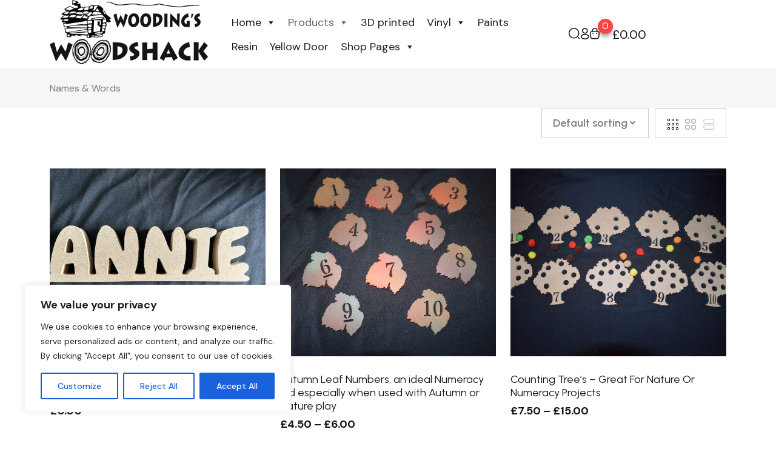

--- FILE ---
content_type: text/html; charset=UTF-8
request_url: https://woodingswoodshack.shop/product-category/names-and-words/
body_size: 32222
content:
<!DOCTYPE html>
<html lang="en-US">

<head>
	<meta charset="UTF-8">
	<meta name="viewport" content="width=device-width, initial-scale=1.0">
	<link rel="profile" href="https://gmpg.org/xfn/11" />
					<script>document.documentElement.className = document.documentElement.className + ' yes-js js_active js'</script>
			<meta name='robots' content='index, follow, max-image-preview:large, max-snippet:-1, max-video-preview:-1' />
	<style>img:is([sizes="auto" i], [sizes^="auto," i]) { contain-intrinsic-size: 3000px 1500px }</style>
	<noscript><style>#preloader{display:none;}</style></noscript>
	<!-- This site is optimized with the Yoast SEO plugin v26.3 - https://yoast.com/wordpress/plugins/seo/ -->
	<title>Names &amp; Words - Woodings Woodshack</title>
	<link rel="canonical" href="https://woodingswoodshack.shop/product-category/names-and-words/" />
	<link rel="next" href="https://woodingswoodshack.shop/product-category/names-and-words/page/2/" />
	<meta property="og:locale" content="en_US" />
	<meta property="og:type" content="article" />
	<meta property="og:title" content="Names &amp; Words - Woodings Woodshack" />
	<meta property="og:url" content="https://woodingswoodshack.shop/product-category/names-and-words/" />
	<meta property="og:site_name" content="Woodings Woodshack" />
	<meta name="twitter:card" content="summary_large_image" />
	<script type="application/ld+json" class="yoast-schema-graph">{"@context":"https://schema.org","@graph":[{"@type":"CollectionPage","@id":"https://woodingswoodshack.shop/product-category/names-and-words/","url":"https://woodingswoodshack.shop/product-category/names-and-words/","name":"Names &amp; Words - Woodings Woodshack","isPartOf":{"@id":"https://woodingswoodshack.shop/#website"},"primaryImageOfPage":{"@id":"https://woodingswoodshack.shop/product-category/names-and-words/#primaryimage"},"image":{"@id":"https://woodingswoodshack.shop/product-category/names-and-words/#primaryimage"},"thumbnailUrl":"https://woodingswoodshack.shop/wp-content/uploads/2024/08/18mm-Freestanding-name.jpg","breadcrumb":{"@id":"https://woodingswoodshack.shop/product-category/names-and-words/#breadcrumb"},"inLanguage":"en-US"},{"@type":"ImageObject","inLanguage":"en-US","@id":"https://woodingswoodshack.shop/product-category/names-and-words/#primaryimage","url":"https://woodingswoodshack.shop/wp-content/uploads/2024/08/18mm-Freestanding-name.jpg","contentUrl":"https://woodingswoodshack.shop/wp-content/uploads/2024/08/18mm-Freestanding-name.jpg","width":2048,"height":1536},{"@type":"BreadcrumbList","@id":"https://woodingswoodshack.shop/product-category/names-and-words/#breadcrumb","itemListElement":[{"@type":"ListItem","position":1,"name":"Home","item":"https://woodingswoodshack.shop/"},{"@type":"ListItem","position":2,"name":"Names &amp; Words"}]},{"@type":"WebSite","@id":"https://woodingswoodshack.shop/#website","url":"https://woodingswoodshack.shop/","name":"Woodings Woodshack","description":"CNC Routed MDF","publisher":{"@id":"https://woodingswoodshack.shop/#organization"},"potentialAction":[{"@type":"SearchAction","target":{"@type":"EntryPoint","urlTemplate":"https://woodingswoodshack.shop/?s={search_term_string}"},"query-input":{"@type":"PropertyValueSpecification","valueRequired":true,"valueName":"search_term_string"}}],"inLanguage":"en-US"},{"@type":"Organization","@id":"https://woodingswoodshack.shop/#organization","name":"Woodings Woodshack","url":"https://woodingswoodshack.shop/","logo":{"@type":"ImageObject","inLanguage":"en-US","@id":"https://woodingswoodshack.shop/#/schema/logo/image/","url":"https://woodingswoodshack.shop/wp-content/uploads/2020/10/top-logo1.png","contentUrl":"https://woodingswoodshack.shop/wp-content/uploads/2020/10/top-logo1.png","width":396,"height":178,"caption":"Woodings Woodshack"},"image":{"@id":"https://woodingswoodshack.shop/#/schema/logo/image/"},"sameAs":["https://www.facebook.com/woodingwoodcraft/"]}]}</script>
	<!-- / Yoast SEO plugin. -->


<link rel='dns-prefetch' href='//www.google.com' />
<link rel='dns-prefetch' href='//fonts.googleapis.com' />
<link rel="alternate" type="application/rss+xml" title="Woodings Woodshack &raquo; Feed" href="https://woodingswoodshack.shop/feed/" />
<link rel="alternate" type="application/rss+xml" title="Woodings Woodshack &raquo; Names &amp; Words Category Feed" href="https://woodingswoodshack.shop/product-category/names-and-words/feed/" />
<script>
/* <![CDATA[ */
window._wpemojiSettings = {"baseUrl":"https:\/\/s.w.org\/images\/core\/emoji\/16.0.1\/72x72\/","ext":".png","svgUrl":"https:\/\/s.w.org\/images\/core\/emoji\/16.0.1\/svg\/","svgExt":".svg","source":{"concatemoji":"https:\/\/woodingswoodshack.shop\/wp-includes\/js\/wp-emoji-release.min.js?ver=6.8.3"}};
/*! This file is auto-generated */
!function(s,n){var o,i,e;function c(e){try{var t={supportTests:e,timestamp:(new Date).valueOf()};sessionStorage.setItem(o,JSON.stringify(t))}catch(e){}}function p(e,t,n){e.clearRect(0,0,e.canvas.width,e.canvas.height),e.fillText(t,0,0);var t=new Uint32Array(e.getImageData(0,0,e.canvas.width,e.canvas.height).data),a=(e.clearRect(0,0,e.canvas.width,e.canvas.height),e.fillText(n,0,0),new Uint32Array(e.getImageData(0,0,e.canvas.width,e.canvas.height).data));return t.every(function(e,t){return e===a[t]})}function u(e,t){e.clearRect(0,0,e.canvas.width,e.canvas.height),e.fillText(t,0,0);for(var n=e.getImageData(16,16,1,1),a=0;a<n.data.length;a++)if(0!==n.data[a])return!1;return!0}function f(e,t,n,a){switch(t){case"flag":return n(e,"\ud83c\udff3\ufe0f\u200d\u26a7\ufe0f","\ud83c\udff3\ufe0f\u200b\u26a7\ufe0f")?!1:!n(e,"\ud83c\udde8\ud83c\uddf6","\ud83c\udde8\u200b\ud83c\uddf6")&&!n(e,"\ud83c\udff4\udb40\udc67\udb40\udc62\udb40\udc65\udb40\udc6e\udb40\udc67\udb40\udc7f","\ud83c\udff4\u200b\udb40\udc67\u200b\udb40\udc62\u200b\udb40\udc65\u200b\udb40\udc6e\u200b\udb40\udc67\u200b\udb40\udc7f");case"emoji":return!a(e,"\ud83e\udedf")}return!1}function g(e,t,n,a){var r="undefined"!=typeof WorkerGlobalScope&&self instanceof WorkerGlobalScope?new OffscreenCanvas(300,150):s.createElement("canvas"),o=r.getContext("2d",{willReadFrequently:!0}),i=(o.textBaseline="top",o.font="600 32px Arial",{});return e.forEach(function(e){i[e]=t(o,e,n,a)}),i}function t(e){var t=s.createElement("script");t.src=e,t.defer=!0,s.head.appendChild(t)}"undefined"!=typeof Promise&&(o="wpEmojiSettingsSupports",i=["flag","emoji"],n.supports={everything:!0,everythingExceptFlag:!0},e=new Promise(function(e){s.addEventListener("DOMContentLoaded",e,{once:!0})}),new Promise(function(t){var n=function(){try{var e=JSON.parse(sessionStorage.getItem(o));if("object"==typeof e&&"number"==typeof e.timestamp&&(new Date).valueOf()<e.timestamp+604800&&"object"==typeof e.supportTests)return e.supportTests}catch(e){}return null}();if(!n){if("undefined"!=typeof Worker&&"undefined"!=typeof OffscreenCanvas&&"undefined"!=typeof URL&&URL.createObjectURL&&"undefined"!=typeof Blob)try{var e="postMessage("+g.toString()+"("+[JSON.stringify(i),f.toString(),p.toString(),u.toString()].join(",")+"));",a=new Blob([e],{type:"text/javascript"}),r=new Worker(URL.createObjectURL(a),{name:"wpTestEmojiSupports"});return void(r.onmessage=function(e){c(n=e.data),r.terminate(),t(n)})}catch(e){}c(n=g(i,f,p,u))}t(n)}).then(function(e){for(var t in e)n.supports[t]=e[t],n.supports.everything=n.supports.everything&&n.supports[t],"flag"!==t&&(n.supports.everythingExceptFlag=n.supports.everythingExceptFlag&&n.supports[t]);n.supports.everythingExceptFlag=n.supports.everythingExceptFlag&&!n.supports.flag,n.DOMReady=!1,n.readyCallback=function(){n.DOMReady=!0}}).then(function(){return e}).then(function(){var e;n.supports.everything||(n.readyCallback(),(e=n.source||{}).concatemoji?t(e.concatemoji):e.wpemoji&&e.twemoji&&(t(e.twemoji),t(e.wpemoji)))}))}((window,document),window._wpemojiSettings);
/* ]]> */
</script>
<link rel='stylesheet' id='sbi_styles-css' href='https://woodingswoodshack.shop/wp-content/plugins/instagram-feed/css/sbi-styles.min.css?ver=6.9.1'  media='all' />
<link rel='stylesheet' id='elementor-frontend-css' href='https://woodingswoodshack.shop/wp-content/plugins/elementor/assets/css/frontend.min.css?ver=3.32.5'  media='all' />
<style id='wp-emoji-styles-inline-css' >

	img.wp-smiley, img.emoji {
		display: inline !important;
		border: none !important;
		box-shadow: none !important;
		height: 1em !important;
		width: 1em !important;
		margin: 0 0.07em !important;
		vertical-align: -0.1em !important;
		background: none !important;
		padding: 0 !important;
	}
</style>
<link rel='stylesheet' id='wp-block-library-css' href='https://woodingswoodshack.shop/wp-includes/css/dist/block-library/style.min.css?ver=6.8.3'  media='all' />
<style id='wp-block-library-theme-inline-css' >
.wp-block-audio :where(figcaption){color:#555;font-size:13px;text-align:center}.is-dark-theme .wp-block-audio :where(figcaption){color:#ffffffa6}.wp-block-audio{margin:0 0 1em}.wp-block-code{border:1px solid #ccc;border-radius:4px;font-family:Menlo,Consolas,monaco,monospace;padding:.8em 1em}.wp-block-embed :where(figcaption){color:#555;font-size:13px;text-align:center}.is-dark-theme .wp-block-embed :where(figcaption){color:#ffffffa6}.wp-block-embed{margin:0 0 1em}.blocks-gallery-caption{color:#555;font-size:13px;text-align:center}.is-dark-theme .blocks-gallery-caption{color:#ffffffa6}:root :where(.wp-block-image figcaption){color:#555;font-size:13px;text-align:center}.is-dark-theme :root :where(.wp-block-image figcaption){color:#ffffffa6}.wp-block-image{margin:0 0 1em}.wp-block-pullquote{border-bottom:4px solid;border-top:4px solid;color:currentColor;margin-bottom:1.75em}.wp-block-pullquote cite,.wp-block-pullquote footer,.wp-block-pullquote__citation{color:currentColor;font-size:.8125em;font-style:normal;text-transform:uppercase}.wp-block-quote{border-left:.25em solid;margin:0 0 1.75em;padding-left:1em}.wp-block-quote cite,.wp-block-quote footer{color:currentColor;font-size:.8125em;font-style:normal;position:relative}.wp-block-quote:where(.has-text-align-right){border-left:none;border-right:.25em solid;padding-left:0;padding-right:1em}.wp-block-quote:where(.has-text-align-center){border:none;padding-left:0}.wp-block-quote.is-large,.wp-block-quote.is-style-large,.wp-block-quote:where(.is-style-plain){border:none}.wp-block-search .wp-block-search__label{font-weight:700}.wp-block-search__button{border:1px solid #ccc;padding:.375em .625em}:where(.wp-block-group.has-background){padding:1.25em 2.375em}.wp-block-separator.has-css-opacity{opacity:.4}.wp-block-separator{border:none;border-bottom:2px solid;margin-left:auto;margin-right:auto}.wp-block-separator.has-alpha-channel-opacity{opacity:1}.wp-block-separator:not(.is-style-wide):not(.is-style-dots){width:100px}.wp-block-separator.has-background:not(.is-style-dots){border-bottom:none;height:1px}.wp-block-separator.has-background:not(.is-style-wide):not(.is-style-dots){height:2px}.wp-block-table{margin:0 0 1em}.wp-block-table td,.wp-block-table th{word-break:normal}.wp-block-table :where(figcaption){color:#555;font-size:13px;text-align:center}.is-dark-theme .wp-block-table :where(figcaption){color:#ffffffa6}.wp-block-video :where(figcaption){color:#555;font-size:13px;text-align:center}.is-dark-theme .wp-block-video :where(figcaption){color:#ffffffa6}.wp-block-video{margin:0 0 1em}:root :where(.wp-block-template-part.has-background){margin-bottom:0;margin-top:0;padding:1.25em 2.375em}
</style>
<style id='classic-theme-styles-inline-css' >
/*! This file is auto-generated */
.wp-block-button__link{color:#fff;background-color:#32373c;border-radius:9999px;box-shadow:none;text-decoration:none;padding:calc(.667em + 2px) calc(1.333em + 2px);font-size:1.125em}.wp-block-file__button{background:#32373c;color:#fff;text-decoration:none}
</style>
<style id='ce4wp-subscribe-style-inline-css' >
.wp-block-ce4wp-subscribe{max-width:840px;margin:0 auto}.wp-block-ce4wp-subscribe .title{margin-bottom:0}.wp-block-ce4wp-subscribe .subTitle{margin-top:0;font-size:0.8em}.wp-block-ce4wp-subscribe .disclaimer{margin-top:5px;font-size:0.8em}.wp-block-ce4wp-subscribe .disclaimer .disclaimer-label{margin-left:10px}.wp-block-ce4wp-subscribe .inputBlock{width:100%;margin-bottom:10px}.wp-block-ce4wp-subscribe .inputBlock input{width:100%}.wp-block-ce4wp-subscribe .inputBlock label{display:inline-block}.wp-block-ce4wp-subscribe .submit-button{margin-top:25px;display:block}.wp-block-ce4wp-subscribe .required-text{display:inline-block;margin:0;padding:0;margin-left:0.3em}.wp-block-ce4wp-subscribe .onSubmission{height:0;max-width:840px;margin:0 auto}.wp-block-ce4wp-subscribe .firstNameSummary .lastNameSummary{text-transform:capitalize}.wp-block-ce4wp-subscribe .ce4wp-inline-notification{display:flex;flex-direction:row;align-items:center;padding:13px 10px;width:100%;height:40px;border-style:solid;border-color:orange;border-width:1px;border-left-width:4px;border-radius:3px;background:rgba(255,133,15,0.1);flex:none;order:0;flex-grow:1;margin:0px 0px}.wp-block-ce4wp-subscribe .ce4wp-inline-warning-text{font-style:normal;font-weight:normal;font-size:16px;line-height:20px;display:flex;align-items:center;color:#571600;margin-left:9px}.wp-block-ce4wp-subscribe .ce4wp-inline-warning-icon{color:orange}.wp-block-ce4wp-subscribe .ce4wp-inline-warning-arrow{color:#571600;margin-left:auto}.wp-block-ce4wp-subscribe .ce4wp-banner-clickable{cursor:pointer}.ce4wp-link{cursor:pointer}

.no-flex{display:block}.sub-header{margin-bottom:1em}


</style>
<link rel='stylesheet' id='jquery-selectBox-css' href='https://woodingswoodshack.shop/wp-content/plugins/yith-woocommerce-wishlist/assets/css/jquery.selectBox.css?ver=1.2.0'  media='all' />
<link rel='stylesheet' id='woocommerce_prettyPhoto_css-css' href='//woodingswoodshack.shop/wp-content/plugins/woocommerce/assets/css/prettyPhoto.css?ver=3.1.6'  media='all' />
<link rel='stylesheet' id='yith-wcwl-main-css' href='https://woodingswoodshack.shop/wp-content/plugins/yith-woocommerce-wishlist/assets/css/style.css?ver=4.10.0'  media='all' />
<style id='yith-wcwl-main-inline-css' >
 :root { --rounded-corners-radius: 16px; --color-add-to-cart-background: #333333; --color-add-to-cart-text: #FFFFFF; --color-add-to-cart-border: #333333; --color-add-to-cart-background-hover: #4F4F4F; --color-add-to-cart-text-hover: #FFFFFF; --color-add-to-cart-border-hover: #4F4F4F; --add-to-cart-rounded-corners-radius: 16px; --color-button-style-1-background: #333333; --color-button-style-1-text: #FFFFFF; --color-button-style-1-border: #333333; --color-button-style-1-background-hover: #4F4F4F; --color-button-style-1-text-hover: #FFFFFF; --color-button-style-1-border-hover: #4F4F4F; --color-button-style-2-background: #333333; --color-button-style-2-text: #FFFFFF; --color-button-style-2-border: #333333; --color-button-style-2-background-hover: #4F4F4F; --color-button-style-2-text-hover: #FFFFFF; --color-button-style-2-border-hover: #4F4F4F; --color-wishlist-table-background: #FFFFFF; --color-wishlist-table-text: #6d6c6c; --color-wishlist-table-border: #FFFFFF; --color-headers-background: #F4F4F4; --color-share-button-color: #FFFFFF; --color-share-button-color-hover: #FFFFFF; --color-fb-button-background: #39599E; --color-fb-button-background-hover: #595A5A; --color-tw-button-background: #45AFE2; --color-tw-button-background-hover: #595A5A; --color-pr-button-background: #AB2E31; --color-pr-button-background-hover: #595A5A; --color-em-button-background: #FBB102; --color-em-button-background-hover: #595A5A; --color-wa-button-background: #00A901; --color-wa-button-background-hover: #595A5A; --feedback-duration: 3s } 
 :root { --rounded-corners-radius: 16px; --color-add-to-cart-background: #333333; --color-add-to-cart-text: #FFFFFF; --color-add-to-cart-border: #333333; --color-add-to-cart-background-hover: #4F4F4F; --color-add-to-cart-text-hover: #FFFFFF; --color-add-to-cart-border-hover: #4F4F4F; --add-to-cart-rounded-corners-radius: 16px; --color-button-style-1-background: #333333; --color-button-style-1-text: #FFFFFF; --color-button-style-1-border: #333333; --color-button-style-1-background-hover: #4F4F4F; --color-button-style-1-text-hover: #FFFFFF; --color-button-style-1-border-hover: #4F4F4F; --color-button-style-2-background: #333333; --color-button-style-2-text: #FFFFFF; --color-button-style-2-border: #333333; --color-button-style-2-background-hover: #4F4F4F; --color-button-style-2-text-hover: #FFFFFF; --color-button-style-2-border-hover: #4F4F4F; --color-wishlist-table-background: #FFFFFF; --color-wishlist-table-text: #6d6c6c; --color-wishlist-table-border: #FFFFFF; --color-headers-background: #F4F4F4; --color-share-button-color: #FFFFFF; --color-share-button-color-hover: #FFFFFF; --color-fb-button-background: #39599E; --color-fb-button-background-hover: #595A5A; --color-tw-button-background: #45AFE2; --color-tw-button-background-hover: #595A5A; --color-pr-button-background: #AB2E31; --color-pr-button-background-hover: #595A5A; --color-em-button-background: #FBB102; --color-em-button-background-hover: #595A5A; --color-wa-button-background: #00A901; --color-wa-button-background-hover: #595A5A; --feedback-duration: 3s } 
</style>
<style id='global-styles-inline-css' >
:root{--wp--preset--aspect-ratio--square: 1;--wp--preset--aspect-ratio--4-3: 4/3;--wp--preset--aspect-ratio--3-4: 3/4;--wp--preset--aspect-ratio--3-2: 3/2;--wp--preset--aspect-ratio--2-3: 2/3;--wp--preset--aspect-ratio--16-9: 16/9;--wp--preset--aspect-ratio--9-16: 9/16;--wp--preset--color--black: #000000;--wp--preset--color--cyan-bluish-gray: #abb8c3;--wp--preset--color--white: #ffffff;--wp--preset--color--pale-pink: #f78da7;--wp--preset--color--vivid-red: #cf2e2e;--wp--preset--color--luminous-vivid-orange: #ff6900;--wp--preset--color--luminous-vivid-amber: #fcb900;--wp--preset--color--light-green-cyan: #7bdcb5;--wp--preset--color--vivid-green-cyan: #00d084;--wp--preset--color--pale-cyan-blue: #8ed1fc;--wp--preset--color--vivid-cyan-blue: #0693e3;--wp--preset--color--vivid-purple: #9b51e0;--wp--preset--color--jabee-primary: #ff4242;--wp--preset--color--jabee-secondary: #17bf46;--wp--preset--color--jabee-light: #ffffff;--wp--preset--color--jabee-black: #000000;--wp--preset--color--jabee-dark: #161619;--wp--preset--gradient--vivid-cyan-blue-to-vivid-purple: linear-gradient(135deg,rgba(6,147,227,1) 0%,rgb(155,81,224) 100%);--wp--preset--gradient--light-green-cyan-to-vivid-green-cyan: linear-gradient(135deg,rgb(122,220,180) 0%,rgb(0,208,130) 100%);--wp--preset--gradient--luminous-vivid-amber-to-luminous-vivid-orange: linear-gradient(135deg,rgba(252,185,0,1) 0%,rgba(255,105,0,1) 100%);--wp--preset--gradient--luminous-vivid-orange-to-vivid-red: linear-gradient(135deg,rgba(255,105,0,1) 0%,rgb(207,46,46) 100%);--wp--preset--gradient--very-light-gray-to-cyan-bluish-gray: linear-gradient(135deg,rgb(238,238,238) 0%,rgb(169,184,195) 100%);--wp--preset--gradient--cool-to-warm-spectrum: linear-gradient(135deg,rgb(74,234,220) 0%,rgb(151,120,209) 20%,rgb(207,42,186) 40%,rgb(238,44,130) 60%,rgb(251,105,98) 80%,rgb(254,248,76) 100%);--wp--preset--gradient--blush-light-purple: linear-gradient(135deg,rgb(255,206,236) 0%,rgb(152,150,240) 100%);--wp--preset--gradient--blush-bordeaux: linear-gradient(135deg,rgb(254,205,165) 0%,rgb(254,45,45) 50%,rgb(107,0,62) 100%);--wp--preset--gradient--luminous-dusk: linear-gradient(135deg,rgb(255,203,112) 0%,rgb(199,81,192) 50%,rgb(65,88,208) 100%);--wp--preset--gradient--pale-ocean: linear-gradient(135deg,rgb(255,245,203) 0%,rgb(182,227,212) 50%,rgb(51,167,181) 100%);--wp--preset--gradient--electric-grass: linear-gradient(135deg,rgb(202,248,128) 0%,rgb(113,206,126) 100%);--wp--preset--gradient--midnight: linear-gradient(135deg,rgb(2,3,129) 0%,rgb(40,116,252) 100%);--wp--preset--font-size--small: 12px;--wp--preset--font-size--medium: 20px;--wp--preset--font-size--large: 36px;--wp--preset--font-size--x-large: 42px;--wp--preset--font-size--normal: 16px;--wp--preset--font-size--huge: 50px;--wp--preset--spacing--20: 0.44rem;--wp--preset--spacing--30: 0.67rem;--wp--preset--spacing--40: 1rem;--wp--preset--spacing--50: 1.5rem;--wp--preset--spacing--60: 2.25rem;--wp--preset--spacing--70: 3.38rem;--wp--preset--spacing--80: 5.06rem;--wp--preset--shadow--natural: 6px 6px 9px rgba(0, 0, 0, 0.2);--wp--preset--shadow--deep: 12px 12px 50px rgba(0, 0, 0, 0.4);--wp--preset--shadow--sharp: 6px 6px 0px rgba(0, 0, 0, 0.2);--wp--preset--shadow--outlined: 6px 6px 0px -3px rgba(255, 255, 255, 1), 6px 6px rgba(0, 0, 0, 1);--wp--preset--shadow--crisp: 6px 6px 0px rgba(0, 0, 0, 1);}:where(.is-layout-flex){gap: 0.5em;}:where(.is-layout-grid){gap: 0.5em;}body .is-layout-flex{display: flex;}.is-layout-flex{flex-wrap: wrap;align-items: center;}.is-layout-flex > :is(*, div){margin: 0;}body .is-layout-grid{display: grid;}.is-layout-grid > :is(*, div){margin: 0;}:where(.wp-block-columns.is-layout-flex){gap: 2em;}:where(.wp-block-columns.is-layout-grid){gap: 2em;}:where(.wp-block-post-template.is-layout-flex){gap: 1.25em;}:where(.wp-block-post-template.is-layout-grid){gap: 1.25em;}.has-black-color{color: var(--wp--preset--color--black) !important;}.has-cyan-bluish-gray-color{color: var(--wp--preset--color--cyan-bluish-gray) !important;}.has-white-color{color: var(--wp--preset--color--white) !important;}.has-pale-pink-color{color: var(--wp--preset--color--pale-pink) !important;}.has-vivid-red-color{color: var(--wp--preset--color--vivid-red) !important;}.has-luminous-vivid-orange-color{color: var(--wp--preset--color--luminous-vivid-orange) !important;}.has-luminous-vivid-amber-color{color: var(--wp--preset--color--luminous-vivid-amber) !important;}.has-light-green-cyan-color{color: var(--wp--preset--color--light-green-cyan) !important;}.has-vivid-green-cyan-color{color: var(--wp--preset--color--vivid-green-cyan) !important;}.has-pale-cyan-blue-color{color: var(--wp--preset--color--pale-cyan-blue) !important;}.has-vivid-cyan-blue-color{color: var(--wp--preset--color--vivid-cyan-blue) !important;}.has-vivid-purple-color{color: var(--wp--preset--color--vivid-purple) !important;}.has-black-background-color{background-color: var(--wp--preset--color--black) !important;}.has-cyan-bluish-gray-background-color{background-color: var(--wp--preset--color--cyan-bluish-gray) !important;}.has-white-background-color{background-color: var(--wp--preset--color--white) !important;}.has-pale-pink-background-color{background-color: var(--wp--preset--color--pale-pink) !important;}.has-vivid-red-background-color{background-color: var(--wp--preset--color--vivid-red) !important;}.has-luminous-vivid-orange-background-color{background-color: var(--wp--preset--color--luminous-vivid-orange) !important;}.has-luminous-vivid-amber-background-color{background-color: var(--wp--preset--color--luminous-vivid-amber) !important;}.has-light-green-cyan-background-color{background-color: var(--wp--preset--color--light-green-cyan) !important;}.has-vivid-green-cyan-background-color{background-color: var(--wp--preset--color--vivid-green-cyan) !important;}.has-pale-cyan-blue-background-color{background-color: var(--wp--preset--color--pale-cyan-blue) !important;}.has-vivid-cyan-blue-background-color{background-color: var(--wp--preset--color--vivid-cyan-blue) !important;}.has-vivid-purple-background-color{background-color: var(--wp--preset--color--vivid-purple) !important;}.has-black-border-color{border-color: var(--wp--preset--color--black) !important;}.has-cyan-bluish-gray-border-color{border-color: var(--wp--preset--color--cyan-bluish-gray) !important;}.has-white-border-color{border-color: var(--wp--preset--color--white) !important;}.has-pale-pink-border-color{border-color: var(--wp--preset--color--pale-pink) !important;}.has-vivid-red-border-color{border-color: var(--wp--preset--color--vivid-red) !important;}.has-luminous-vivid-orange-border-color{border-color: var(--wp--preset--color--luminous-vivid-orange) !important;}.has-luminous-vivid-amber-border-color{border-color: var(--wp--preset--color--luminous-vivid-amber) !important;}.has-light-green-cyan-border-color{border-color: var(--wp--preset--color--light-green-cyan) !important;}.has-vivid-green-cyan-border-color{border-color: var(--wp--preset--color--vivid-green-cyan) !important;}.has-pale-cyan-blue-border-color{border-color: var(--wp--preset--color--pale-cyan-blue) !important;}.has-vivid-cyan-blue-border-color{border-color: var(--wp--preset--color--vivid-cyan-blue) !important;}.has-vivid-purple-border-color{border-color: var(--wp--preset--color--vivid-purple) !important;}.has-vivid-cyan-blue-to-vivid-purple-gradient-background{background: var(--wp--preset--gradient--vivid-cyan-blue-to-vivid-purple) !important;}.has-light-green-cyan-to-vivid-green-cyan-gradient-background{background: var(--wp--preset--gradient--light-green-cyan-to-vivid-green-cyan) !important;}.has-luminous-vivid-amber-to-luminous-vivid-orange-gradient-background{background: var(--wp--preset--gradient--luminous-vivid-amber-to-luminous-vivid-orange) !important;}.has-luminous-vivid-orange-to-vivid-red-gradient-background{background: var(--wp--preset--gradient--luminous-vivid-orange-to-vivid-red) !important;}.has-very-light-gray-to-cyan-bluish-gray-gradient-background{background: var(--wp--preset--gradient--very-light-gray-to-cyan-bluish-gray) !important;}.has-cool-to-warm-spectrum-gradient-background{background: var(--wp--preset--gradient--cool-to-warm-spectrum) !important;}.has-blush-light-purple-gradient-background{background: var(--wp--preset--gradient--blush-light-purple) !important;}.has-blush-bordeaux-gradient-background{background: var(--wp--preset--gradient--blush-bordeaux) !important;}.has-luminous-dusk-gradient-background{background: var(--wp--preset--gradient--luminous-dusk) !important;}.has-pale-ocean-gradient-background{background: var(--wp--preset--gradient--pale-ocean) !important;}.has-electric-grass-gradient-background{background: var(--wp--preset--gradient--electric-grass) !important;}.has-midnight-gradient-background{background: var(--wp--preset--gradient--midnight) !important;}.has-small-font-size{font-size: var(--wp--preset--font-size--small) !important;}.has-medium-font-size{font-size: var(--wp--preset--font-size--medium) !important;}.has-large-font-size{font-size: var(--wp--preset--font-size--large) !important;}.has-x-large-font-size{font-size: var(--wp--preset--font-size--x-large) !important;}
:where(.wp-block-post-template.is-layout-flex){gap: 1.25em;}:where(.wp-block-post-template.is-layout-grid){gap: 1.25em;}
:where(.wp-block-columns.is-layout-flex){gap: 2em;}:where(.wp-block-columns.is-layout-grid){gap: 2em;}
:root :where(.wp-block-pullquote){font-size: 1.5em;line-height: 1.6;}
</style>
<link rel='stylesheet' id='dnd-upload-cf7-css' href='https://woodingswoodshack.shop/wp-content/plugins/drag-and-drop-multiple-file-upload-contact-form-7/assets/css/dnd-upload-cf7.css?ver=1.3.9.2'  media='all' />
<link rel='stylesheet' id='contact-form-7-css' href='https://woodingswoodshack.shop/wp-content/plugins/contact-form-7/includes/css/styles.css?ver=6.1.3'  media='all' />
<style id='contact-form-7-inline-css' >
.wpcf7 .wpcf7-recaptcha iframe {margin-bottom: 0;}.wpcf7 .wpcf7-recaptcha[data-align="center"] > div {margin: 0 auto;}.wpcf7 .wpcf7-recaptcha[data-align="right"] > div {margin: 0 0 0 auto;}
</style>
<link rel='stylesheet' id='bwg_fonts-css' href='https://woodingswoodshack.shop/wp-content/plugins/photo-gallery/css/bwg-fonts/fonts.css?ver=0.0.1'  media='all' />
<link rel='stylesheet' id='sumoselect-css' href='https://woodingswoodshack.shop/wp-content/plugins/photo-gallery/css/sumoselect.min.css?ver=3.4.6'  media='all' />
<link rel='stylesheet' id='mCustomScrollbar-css' href='https://woodingswoodshack.shop/wp-content/plugins/photo-gallery/css/jquery.mCustomScrollbar.min.css?ver=3.1.5'  media='all' />
<link rel='stylesheet' id='bwg_googlefonts-css' href='https://fonts.googleapis.com/css?family=Ubuntu&#038;subset=greek,latin,greek-ext,vietnamese,cyrillic-ext,latin-ext,cyrillic'  media='all' />
<link rel='stylesheet' id='bwg_frontend-css' href='https://woodingswoodshack.shop/wp-content/plugins/photo-gallery/css/styles.min.css?ver=1.8.35'  media='all' />
<link rel='stylesheet' id='wcsob-css' href='https://woodingswoodshack.shop/wp-content/plugins/sold-out-badge-for-woocommerce//style.css?ver=6.8.3'  media='all' />
<style id='wcsob-inline-css' >
.wcsob_soldout { color: #ffffff;background: #222222;font-size: 16px;padding-top: 3px;padding-right: 8px;padding-bottom: 3px;padding-left: 8px;font-weight: bold;width: auto;height: auto;border-radius: 0px;z-index: 9999;text-align: center;position: absolute;top: 6px;right: auto;bottom: auto;left: 6px; }.single-product .wcsob_soldout { top: 6px;right: auto;bottom: auto;left: 6px; }
</style>
<link rel='stylesheet' id='woocommerce-layout-css' href='https://woodingswoodshack.shop/wp-content/plugins/woocommerce/assets/css/woocommerce-layout.css?ver=10.3.4'  media='all' />
<link rel='stylesheet' id='woocommerce-smallscreen-css' href='https://woodingswoodshack.shop/wp-content/plugins/woocommerce/assets/css/woocommerce-smallscreen.css?ver=10.3.4'  media='only screen and (max-width: 767px)' />
<link rel='stylesheet' id='woocommerce-general-css' href='https://woodingswoodshack.shop/wp-content/plugins/woocommerce/assets/css/woocommerce.css?ver=10.3.4'  media='all' />
<style id='woocommerce-inline-inline-css' >
.woocommerce form .form-row .required { visibility: visible; }
</style>
<link rel='stylesheet' id='megamenu-css' href='https://woodingswoodshack.shop/wp-content/uploads/maxmegamenu/style.css?ver=1cbfa1'  media='all' />
<link rel='stylesheet' id='dashicons-css' href='https://woodingswoodshack.shop/wp-includes/css/dashicons.min.css?ver=6.8.3'  media='all' />
<style id='dashicons-inline-css' >
[data-font="Dashicons"]:before {font-family: 'Dashicons' !important;content: attr(data-icon) !important;speak: none !important;font-weight: normal !important;font-variant: normal !important;text-transform: none !important;line-height: 1 !important;font-style: normal !important;-webkit-font-smoothing: antialiased !important;-moz-osx-font-smoothing: grayscale !important;}
</style>
<link rel='stylesheet' id='rtwpvg-css' href='https://woodingswoodshack.shop/wp-content/plugins/woo-product-variation-gallery/assets/css/rtwpvg.min.css?ver=1762779943'  media='all' />
<style id='rtwpvg-inline-css' >
		
			:root {
				--rtwpvg-thumbnail-gap: 10px;
				--rtwpvg-gallery-margin-bottom: 30px;
			}
							.rtwpvg-images .rtwpvg-wrapper.loading-rtwpvg::after {
					background: url('https://woodingswoodshack.shop/wp-content/plugins/woo-product-variation-gallery/assets/images/ajax-loader.gif') no-repeat center center;;
				}
						/* Large Screen / Default Width */
			.rtwpvg-images {
				max-width: 100%;
				width: 100%;
				float: none;
			}

			/* MD, Desktops */
			
			/* SM Devices, Tablets */
						@media only screen and (max-width: 768px) {
				.rtwpvg-images {
					max-width: 100% !important;
				}
			}

			
			/* XSM Devices, Phones */
						@media only screen and (max-width: 480px) {
				.rtwpvg-images {
					max-width: 100% !important;
				}
			}
			
					
		
</style>
<link rel='stylesheet' id='brands-styles-css' href='https://woodingswoodshack.shop/wp-content/plugins/woocommerce/assets/css/brands.css?ver=10.3.4'  media='all' />
<link rel='stylesheet' id='fw-ext-breadcrumbs-add-css-css' href='https://woodingswoodshack.shop/wp-content/plugins/unyson/framework/extensions/breadcrumbs/static/css/style.css?ver=6.8.3'  media='all' />
<link rel='stylesheet' id='font-awesome-css' href='https://woodingswoodshack.shop/wp-content/themes/jabee/jabee/assets/css/all.min.css?ver=1.1.1'  media='all' />
<style id='font-awesome-inline-css' >
[data-font="FontAwesome"]:before {font-family: 'FontAwesome' !important;content: attr(data-icon) !important;speak: none !important;font-weight: normal !important;font-variant: normal !important;text-transform: none !important;line-height: 1 !important;font-style: normal !important;-webkit-font-smoothing: antialiased !important;-moz-osx-font-smoothing: grayscale !important;}
</style>
<link rel='stylesheet' id='wcpa-frontend-css' href='https://woodingswoodshack.shop/wp-content/plugins/woo-custom-product-addons-pro/assets/css/style_1.css?ver=5.1.0'  media='all' />
<link rel='stylesheet' id='wpuc_hcaptcha_css-css' href='https://woodingswoodshack.shop/wp-content/plugins/ultimate-wp-captcha/assets/css/uwc-style.css?ver=240518-220326'  media='all' />
<link rel='stylesheet' id='rtwpvs-css' href='https://woodingswoodshack.shop/wp-content/plugins/woo-product-variation-swatches/assets/css/rtwpvs.min.css?ver=1762779943'  media='all' />
<style id='rtwpvs-inline-css' >
        
            .rtwpvs-term:not(.rtwpvs-radio-term) {
                width: 30px;
                height: 30px;
            }

            .rtwpvs-squared .rtwpvs-button-term {
                min-width: 30px;
            }

            .rtwpvs-button-term span {
                font-size: 16px;
            }

            
            
                        .rtwpvs.rtwpvs-attribute-behavior-blur .rtwpvs-term:not(.rtwpvs-radio-term).disabled::before,
            .rtwpvs.rtwpvs-attribute-behavior-blur .rtwpvs-term:not(.rtwpvs-radio-term).disabled::after,
            .rtwpvs.rtwpvs-attribute-behavior-blur .rtwpvs-term:not(.rtwpvs-radio-term).disabled:hover::before,
            .rtwpvs.rtwpvs-attribute-behavior-blur .rtwpvs-term:not(.rtwpvs-radio-term).disabled:hover::after {
                background: #ff0000 !important;
            }

                                    .rtwpvs.rtwpvs-attribute-behavior-blur .rtwpvs-term:not(.rtwpvs-radio-term).disabled img,
            .rtwpvs.rtwpvs-attribute-behavior-blur .rtwpvs-term:not(.rtwpvs-radio-term).disabled span,
            .rtwpvs.rtwpvs-attribute-behavior-blur .rtwpvs-term:not(.rtwpvs-radio-term).disabled:hover img,
            .rtwpvs.rtwpvs-attribute-behavior-blur .rtwpvs-term:not(.rtwpvs-radio-term).disabled:hover span {
                opacity: 0.3;
            }

                    
		
</style>
<link rel='stylesheet' id='jabee-gfonts-css' href='//fonts.googleapis.com/css?family=DM+Sans%3A500%2C700%2C400%7CUrbanist%3A400%2C500%2C700%2C600&#038;display=fallback&#038;ver=1.1.1'  media='all' />
<link rel='stylesheet' id='bootstrap-css' href='https://woodingswoodshack.shop/wp-content/themes/jabee/jabee/assets/css/bootstrap.min.css?ver=1.1.1'  media='all' />
<link rel='stylesheet' id='icomoon-svg-css' href='https://woodingswoodshack.shop/wp-content/themes/jabee/jabee/assets/css/icomoon-svg.css?ver=1.1.1'  media='all' />
<link rel='stylesheet' id='magnific-popup-css' href='https://woodingswoodshack.shop/wp-content/themes/jabee/jabee/assets/css/magnific-popup.css?ver=1.1.1'  media='all' />
<link rel='stylesheet' id='animate-css' href='https://woodingswoodshack.shop/wp-content/themes/jabee/jabee/assets/css/animate.min.css?ver=1.1.1'  media='all' />
<link rel='stylesheet' id='jabee-default-css' href='https://woodingswoodshack.shop/wp-content/themes/jabee/jabee/assets/css/default.css?ver=1.1.1'  media='all' />
<link rel='stylesheet' id='rtsb-quick-view-css' href='https://woodingswoodshack.shop/wp-content/plugins/shopbuilder/assets/css/modules/quick-view.css?ver=3.1.5'  media='all' />
<link rel='stylesheet' id='rtsb-wishlist-css' href='https://woodingswoodshack.shop/wp-content/plugins/shopbuilder/assets/css/modules/wishlist.css?ver=3.1.5'  media='all' />
<link rel='stylesheet' id='rtsb-compare-css' href='https://woodingswoodshack.shop/wp-content/plugins/shopbuilder/assets/css/modules/compare.css?ver=3.1.5'  media='all' />
<link rel='stylesheet' id='jabee-style-css' href='https://woodingswoodshack.shop/wp-content/themes/jabee/jabee/assets/css/style.css?ver=1.1.1'  media='all' />
<style id='jabee-style-inline-css' >
.inner-page-banner{background-color:#f6f6f6;}.inner-page-banner{padding-top:20px;}.inner-page-banner{padding-bottom:20px;}
</style>
<link rel='stylesheet' id='jabee-wc-css' href='https://woodingswoodshack.shop/wp-content/themes/jabee/jabee/assets/css/woocommerce.css?ver=1.1.1'  media='all' />
<link rel='stylesheet' id='jabee-elementor-css' href='https://woodingswoodshack.shop/wp-content/themes/jabee/jabee/assets/css/elementor.css?ver=1.1.1'  media='all' />
<style id='jabee-elementor-inline-css' >
.inner-page-banner{background-color:#f6f6f6;}.inner-page-banner{padding-top:20px;}.inner-page-banner{padding-bottom:20px;} span{ margin:0; padding:0; } body { font-family: 'DM Sans', sans-serif !important; font-size: 16px; line-height: 1.6; font-weight : normal; font-style: normal; } h1,h2,h3,h4,h5,h6 { font-family: 'Urbanist', sans-serif; font-weight : 600; } h1 { font-size: 40px; line-height: 1.5; font-style: normal; } h2 { font-size: 36px; line-height: 1.5; font-style: normal; } h3 { font-size: 30px; line-height: 1.5; font-style: normal; } h4 { font-size: 26px; line-height: 1.5; font-style: normal; } h5 { font-size: 22px; line-height: 1.5; font-style: normal; } h6 { font-size: 18px; line-height: 1.5; font-style: normal; }   nav.template-main-menu > ul > li > a { font-family: 'Urbanist', sans-serif; font-size: 16px; line-height: 1; font-weight : 600; font-style: normal; }  nav.template-main-menu > ul > li ul.sub-menu li a { font-family: 'Urbanist', sans-serif; font-size: 15px; line-height: 2.3; font-weight : 400; font-style: normal; }   
</style>
<link rel='stylesheet' id='elementor-icons-shared-0-css' href='https://woodingswoodshack.shop/wp-content/plugins/elementor/assets/lib/font-awesome/css/fontawesome.min.css?ver=5.15.3'  media='all' />
<link rel='stylesheet' id='elementor-icons-fa-regular-css' href='https://woodingswoodshack.shop/wp-content/plugins/elementor/assets/lib/font-awesome/css/regular.min.css?ver=5.15.3'  media='all' />
<link rel='stylesheet' id='elementor-icons-fa-solid-css' href='https://woodingswoodshack.shop/wp-content/plugins/elementor/assets/lib/font-awesome/css/solid.min.css?ver=5.15.3'  media='all' />
<link rel='stylesheet' id='photoswipe-css' href='https://woodingswoodshack.shop/wp-content/plugins/woocommerce/assets/css/photoswipe/photoswipe.min.css?ver=10.3.4'  media='all' />
<link rel='stylesheet' id='photoswipe-default-skin-css' href='https://woodingswoodshack.shop/wp-content/plugins/woocommerce/assets/css/photoswipe/default-skin/default-skin.min.css?ver=10.3.4'  media='all' />
<link rel='stylesheet' id='rtsb-frontend-css' href='https://woodingswoodshack.shop/wp-content/plugins/shopbuilder/assets/css/frontend/frontend.css?ver=3.1.5'  media='all' />
<style id='rtsb-frontend-inline-css' >
.rtsb-shopbuilder-plugin #toast-container .toast-success{color:#004BFF}.rtsb-shopbuilder-plugin #toast-container .toast-success:before{background-color:#004BFF}.rtsb-shopbuilder-plugin #toast-container .toast-close-button{color:#004BFF}.rtsb-shopbuilder-plugin #toast-container .toast-success{background-color:#F5F8FF}.rtsb-shopbuilder-plugin #toast-container .toast-success a{color:#0039C0}
			.rtsb-ui-modal .rtsb-modal-wrapper.quick-view-modal .rtsb-modal-content .rtsb-modal-body{
				padding: 0;
			}
			
</style>
<link rel='stylesheet' id='rtsb-fonts-css' href='https://woodingswoodshack.shop/wp-content/plugins/shopbuilder/assets/css/frontend/rtsb-fonts.css?ver=3.1.5'  media='all' />
<link rel='stylesheet' id='wpr-text-animations-css-css' href='https://woodingswoodshack.shop/wp-content/plugins/royal-elementor-addons/assets/css/lib/animations/text-animations.min.css?ver=1.7.1037'  media='all' />
<link rel='stylesheet' id='wpr-addons-css-css' href='https://woodingswoodshack.shop/wp-content/plugins/royal-elementor-addons/assets/css/frontend.min.css?ver=1.7.1037'  media='all' />
<link rel='stylesheet' id='font-awesome-5-all-css' href='https://woodingswoodshack.shop/wp-content/plugins/elementor/assets/lib/font-awesome/css/all.min.css?ver=1.7.1037'  media='all' />
<link rel='stylesheet' id='sib-front-css-css' href='https://woodingswoodshack.shop/wp-content/plugins/mailin/css/mailin-front.css?ver=6.8.3'  media='all' />
<script type="text/template" id="tmpl-variation-template">
	<div class="woocommerce-variation-description">{{{ data.variation.variation_description }}}</div>
	<div class="woocommerce-variation-price">{{{ data.variation.price_html }}}</div>
	<div class="woocommerce-variation-availability">{{{ data.variation.availability_html }}}</div>
</script>
<script type="text/template" id="tmpl-unavailable-variation-template">
	<p role="alert">Sorry, this product is unavailable. Please choose a different combination.</p>
</script>
<!--n2css--><!--n2js--><script type="text/javascript" data-cfasync="false" src="https://woodingswoodshack.shop/wp-includes/js/jquery/jquery.min.js?ver=3.7.1" id="jquery-core-js"></script>
<script type="text/javascript" data-cfasync="false" src="https://woodingswoodshack.shop/wp-includes/js/jquery/jquery-migrate.min.js?ver=3.4.1" id="jquery-migrate-js"></script>
<script type="text/javascript" id="jquery-js-after">
/* <![CDATA[ */
window.JabeeObj = {"ajaxurl":"https:\/\/woodingswoodshack.shop\/wp-admin\/admin-ajax.php","hasAdminBar":0,"hasStickyMenu":0,"rtl":"no","day":"Day","hour":"Hour","minute":"Minute","second":"Second","product_category_base":"product-category","pagination":"numbered","filter_text":"Filter by","blog_layout":1,"shop_layout":1,"shop_col":4,"posts":"{\"product_cat\":\"names-and-words\",\"error\":\"\",\"m\":\"\",\"p\":0,\"post_parent\":\"\",\"subpost\":\"\",\"subpost_id\":\"\",\"attachment\":\"\",\"attachment_id\":0,\"name\":\"\",\"pagename\":\"\",\"page_id\":0,\"second\":\"\",\"minute\":\"\",\"hour\":\"\",\"day\":0,\"monthnum\":0,\"year\":0,\"w\":0,\"category_name\":\"\",\"tag\":\"\",\"cat\":\"\",\"tag_id\":\"\",\"author\":\"\",\"author_name\":\"\",\"feed\":\"\",\"tb\":\"\",\"paged\":0,\"meta_key\":\"\",\"meta_value\":\"\",\"preview\":\"\",\"s\":\"\",\"sentence\":\"\",\"title\":\"\",\"fields\":\"all\",\"menu_order\":\"\",\"embed\":\"\",\"category__in\":[],\"category__not_in\":[],\"category__and\":[],\"post__in\":[],\"post__not_in\":[],\"post_name__in\":[],\"tag__in\":[],\"tag__not_in\":[],\"tag__and\":[],\"tag_slug__in\":[],\"tag_slug__and\":[],\"post_parent__in\":[],\"post_parent__not_in\":[],\"author__in\":[],\"author__not_in\":[],\"search_columns\":[],\"orderby\":\"menu_order title\",\"order\":\"ASC\",\"meta_query\":[],\"tax_query\":{\"relation\":\"AND\",\"0\":{\"taxonomy\":\"product_visibility\",\"field\":\"term_taxonomy_id\",\"terms\":[16],\"operator\":\"NOT IN\"}},\"wc_query\":\"product_query\",\"posts_per_page\":9,\"ignore_sticky_posts\":false,\"suppress_filters\":false,\"cache_results\":true,\"update_post_term_cache\":true,\"update_menu_item_cache\":false,\"lazy_load_term_meta\":true,\"update_post_meta_cache\":true,\"post_type\":\"\",\"nopaging\":false,\"comments_per_page\":\"50\",\"no_found_rows\":false,\"taxonomy\":\"product_cat\",\"term\":\"names-and-words\"}","current_page":1,"max_page":2}
/* ]]> */
</script>
<script type="text/javascript" id="cookie-law-info-js-extra">
/* <![CDATA[ */
var _ckyConfig = {"_ipData":[],"_assetsURL":"https:\/\/woodingswoodshack.shop\/wp-content\/plugins\/cookie-law-info\/lite\/frontend\/images\/","_publicURL":"https:\/\/woodingswoodshack.shop","_expiry":"365","_categories":[{"name":"Necessary","slug":"necessary","isNecessary":true,"ccpaDoNotSell":true,"cookies":[],"active":true,"defaultConsent":{"gdpr":true,"ccpa":true}},{"name":"Functional","slug":"functional","isNecessary":false,"ccpaDoNotSell":true,"cookies":[],"active":true,"defaultConsent":{"gdpr":false,"ccpa":false}},{"name":"Analytics","slug":"analytics","isNecessary":false,"ccpaDoNotSell":true,"cookies":[],"active":true,"defaultConsent":{"gdpr":false,"ccpa":false}},{"name":"Performance","slug":"performance","isNecessary":false,"ccpaDoNotSell":true,"cookies":[],"active":true,"defaultConsent":{"gdpr":false,"ccpa":false}},{"name":"Advertisement","slug":"advertisement","isNecessary":false,"ccpaDoNotSell":true,"cookies":[],"active":true,"defaultConsent":{"gdpr":false,"ccpa":false}}],"_activeLaw":"gdpr","_rootDomain":"","_block":"1","_showBanner":"1","_bannerConfig":{"settings":{"type":"box","preferenceCenterType":"popup","position":"bottom-left","applicableLaw":"gdpr"},"behaviours":{"reloadBannerOnAccept":false,"loadAnalyticsByDefault":false,"animations":{"onLoad":"animate","onHide":"sticky"}},"config":{"revisitConsent":{"status":true,"tag":"revisit-consent","position":"bottom-left","meta":{"url":"#"},"styles":{"background-color":"#0056A7"},"elements":{"title":{"type":"text","tag":"revisit-consent-title","status":true,"styles":{"color":"#0056a7"}}}},"preferenceCenter":{"toggle":{"status":true,"tag":"detail-category-toggle","type":"toggle","states":{"active":{"styles":{"background-color":"#1863DC"}},"inactive":{"styles":{"background-color":"#D0D5D2"}}}}},"categoryPreview":{"status":false,"toggle":{"status":true,"tag":"detail-category-preview-toggle","type":"toggle","states":{"active":{"styles":{"background-color":"#1863DC"}},"inactive":{"styles":{"background-color":"#D0D5D2"}}}}},"videoPlaceholder":{"status":true,"styles":{"background-color":"#000000","border-color":"#000000","color":"#ffffff"}},"readMore":{"status":false,"tag":"readmore-button","type":"link","meta":{"noFollow":true,"newTab":true},"styles":{"color":"#1863DC","background-color":"transparent","border-color":"transparent"}},"showMore":{"status":true,"tag":"show-desc-button","type":"button","styles":{"color":"#1863DC"}},"showLess":{"status":true,"tag":"hide-desc-button","type":"button","styles":{"color":"#1863DC"}},"alwaysActive":{"status":true,"tag":"always-active","styles":{"color":"#008000"}},"manualLinks":{"status":true,"tag":"manual-links","type":"link","styles":{"color":"#1863DC"}},"auditTable":{"status":true},"optOption":{"status":true,"toggle":{"status":true,"tag":"optout-option-toggle","type":"toggle","states":{"active":{"styles":{"background-color":"#1863dc"}},"inactive":{"styles":{"background-color":"#FFFFFF"}}}}}}},"_version":"3.3.6","_logConsent":"1","_tags":[{"tag":"accept-button","styles":{"color":"#FFFFFF","background-color":"#1863DC","border-color":"#1863DC"}},{"tag":"reject-button","styles":{"color":"#1863DC","background-color":"transparent","border-color":"#1863DC"}},{"tag":"settings-button","styles":{"color":"#1863DC","background-color":"transparent","border-color":"#1863DC"}},{"tag":"readmore-button","styles":{"color":"#1863DC","background-color":"transparent","border-color":"transparent"}},{"tag":"donotsell-button","styles":{"color":"#1863DC","background-color":"transparent","border-color":"transparent"}},{"tag":"show-desc-button","styles":{"color":"#1863DC"}},{"tag":"hide-desc-button","styles":{"color":"#1863DC"}},{"tag":"cky-always-active","styles":[]},{"tag":"cky-link","styles":[]},{"tag":"accept-button","styles":{"color":"#FFFFFF","background-color":"#1863DC","border-color":"#1863DC"}},{"tag":"revisit-consent","styles":{"background-color":"#0056A7"}}],"_shortCodes":[{"key":"cky_readmore","content":"<a href=\"#\" class=\"cky-policy\" aria-label=\"Cookie Policy\" target=\"_blank\" rel=\"noopener\" data-cky-tag=\"readmore-button\">Cookie Policy<\/a>","tag":"readmore-button","status":false,"attributes":{"rel":"nofollow","target":"_blank"}},{"key":"cky_show_desc","content":"<button class=\"cky-show-desc-btn\" data-cky-tag=\"show-desc-button\" aria-label=\"Show more\">Show more<\/button>","tag":"show-desc-button","status":true,"attributes":[]},{"key":"cky_hide_desc","content":"<button class=\"cky-show-desc-btn\" data-cky-tag=\"hide-desc-button\" aria-label=\"Show less\">Show less<\/button>","tag":"hide-desc-button","status":true,"attributes":[]},{"key":"cky_optout_show_desc","content":"[cky_optout_show_desc]","tag":"optout-show-desc-button","status":true,"attributes":[]},{"key":"cky_optout_hide_desc","content":"[cky_optout_hide_desc]","tag":"optout-hide-desc-button","status":true,"attributes":[]},{"key":"cky_category_toggle_label","content":"[cky_{{status}}_category_label] [cky_preference_{{category_slug}}_title]","tag":"","status":true,"attributes":[]},{"key":"cky_enable_category_label","content":"Enable","tag":"","status":true,"attributes":[]},{"key":"cky_disable_category_label","content":"Disable","tag":"","status":true,"attributes":[]},{"key":"cky_video_placeholder","content":"<div class=\"video-placeholder-normal\" data-cky-tag=\"video-placeholder\" id=\"[UNIQUEID]\"><p class=\"video-placeholder-text-normal\" data-cky-tag=\"placeholder-title\">Please accept cookies to access this content<\/p><\/div>","tag":"","status":true,"attributes":[]},{"key":"cky_enable_optout_label","content":"Enable","tag":"","status":true,"attributes":[]},{"key":"cky_disable_optout_label","content":"Disable","tag":"","status":true,"attributes":[]},{"key":"cky_optout_toggle_label","content":"[cky_{{status}}_optout_label] [cky_optout_option_title]","tag":"","status":true,"attributes":[]},{"key":"cky_optout_option_title","content":"Do Not Sell or Share My Personal Information","tag":"","status":true,"attributes":[]},{"key":"cky_optout_close_label","content":"Close","tag":"","status":true,"attributes":[]},{"key":"cky_preference_close_label","content":"Close","tag":"","status":true,"attributes":[]}],"_rtl":"","_language":"en","_providersToBlock":[]};
var _ckyStyles = {"css":".cky-overlay{background: #000000; opacity: 0.4; position: fixed; top: 0; left: 0; width: 100%; height: 100%; z-index: 99999999;}.cky-hide{display: none;}.cky-btn-revisit-wrapper{display: flex; align-items: center; justify-content: center; background: #0056a7; width: 45px; height: 45px; border-radius: 50%; position: fixed; z-index: 999999; cursor: pointer;}.cky-revisit-bottom-left{bottom: 15px; left: 15px;}.cky-revisit-bottom-right{bottom: 15px; right: 15px;}.cky-btn-revisit-wrapper .cky-btn-revisit{display: flex; align-items: center; justify-content: center; background: none; border: none; cursor: pointer; position: relative; margin: 0; padding: 0;}.cky-btn-revisit-wrapper .cky-btn-revisit img{max-width: fit-content; margin: 0; height: 30px; width: 30px;}.cky-revisit-bottom-left:hover::before{content: attr(data-tooltip); position: absolute; background: #4e4b66; color: #ffffff; left: calc(100% + 7px); font-size: 12px; line-height: 16px; width: max-content; padding: 4px 8px; border-radius: 4px;}.cky-revisit-bottom-left:hover::after{position: absolute; content: \"\"; border: 5px solid transparent; left: calc(100% + 2px); border-left-width: 0; border-right-color: #4e4b66;}.cky-revisit-bottom-right:hover::before{content: attr(data-tooltip); position: absolute; background: #4e4b66; color: #ffffff; right: calc(100% + 7px); font-size: 12px; line-height: 16px; width: max-content; padding: 4px 8px; border-radius: 4px;}.cky-revisit-bottom-right:hover::after{position: absolute; content: \"\"; border: 5px solid transparent; right: calc(100% + 2px); border-right-width: 0; border-left-color: #4e4b66;}.cky-revisit-hide{display: none;}.cky-consent-container{position: fixed; width: 440px; box-sizing: border-box; z-index: 9999999; border-radius: 6px;}.cky-consent-container .cky-consent-bar{background: #ffffff; border: 1px solid; padding: 20px 26px; box-shadow: 0 -1px 10px 0 #acabab4d; border-radius: 6px;}.cky-box-bottom-left{bottom: 40px; left: 40px;}.cky-box-bottom-right{bottom: 40px; right: 40px;}.cky-box-top-left{top: 40px; left: 40px;}.cky-box-top-right{top: 40px; right: 40px;}.cky-custom-brand-logo-wrapper .cky-custom-brand-logo{width: 100px; height: auto; margin: 0 0 12px 0;}.cky-notice .cky-title{color: #212121; font-weight: 700; font-size: 18px; line-height: 24px; margin: 0 0 12px 0;}.cky-notice-des *,.cky-preference-content-wrapper *,.cky-accordion-header-des *,.cky-gpc-wrapper .cky-gpc-desc *{font-size: 14px;}.cky-notice-des{color: #212121; font-size: 14px; line-height: 24px; font-weight: 400;}.cky-notice-des img{height: 25px; width: 25px;}.cky-consent-bar .cky-notice-des p,.cky-gpc-wrapper .cky-gpc-desc p,.cky-preference-body-wrapper .cky-preference-content-wrapper p,.cky-accordion-header-wrapper .cky-accordion-header-des p,.cky-cookie-des-table li div:last-child p{color: inherit; margin-top: 0; overflow-wrap: break-word;}.cky-notice-des P:last-child,.cky-preference-content-wrapper p:last-child,.cky-cookie-des-table li div:last-child p:last-child,.cky-gpc-wrapper .cky-gpc-desc p:last-child{margin-bottom: 0;}.cky-notice-des a.cky-policy,.cky-notice-des button.cky-policy{font-size: 14px; color: #1863dc; white-space: nowrap; cursor: pointer; background: transparent; border: 1px solid; text-decoration: underline;}.cky-notice-des button.cky-policy{padding: 0;}.cky-notice-des a.cky-policy:focus-visible,.cky-notice-des button.cky-policy:focus-visible,.cky-preference-content-wrapper .cky-show-desc-btn:focus-visible,.cky-accordion-header .cky-accordion-btn:focus-visible,.cky-preference-header .cky-btn-close:focus-visible,.cky-switch input[type=\"checkbox\"]:focus-visible,.cky-footer-wrapper a:focus-visible,.cky-btn:focus-visible{outline: 2px solid #1863dc; outline-offset: 2px;}.cky-btn:focus:not(:focus-visible),.cky-accordion-header .cky-accordion-btn:focus:not(:focus-visible),.cky-preference-content-wrapper .cky-show-desc-btn:focus:not(:focus-visible),.cky-btn-revisit-wrapper .cky-btn-revisit:focus:not(:focus-visible),.cky-preference-header .cky-btn-close:focus:not(:focus-visible),.cky-consent-bar .cky-banner-btn-close:focus:not(:focus-visible){outline: 0;}button.cky-show-desc-btn:not(:hover):not(:active){color: #1863dc; background: transparent;}button.cky-accordion-btn:not(:hover):not(:active),button.cky-banner-btn-close:not(:hover):not(:active),button.cky-btn-revisit:not(:hover):not(:active),button.cky-btn-close:not(:hover):not(:active){background: transparent;}.cky-consent-bar button:hover,.cky-modal.cky-modal-open button:hover,.cky-consent-bar button:focus,.cky-modal.cky-modal-open button:focus{text-decoration: none;}.cky-notice-btn-wrapper{display: flex; justify-content: flex-start; align-items: center; flex-wrap: wrap; margin-top: 16px;}.cky-notice-btn-wrapper .cky-btn{text-shadow: none; box-shadow: none;}.cky-btn{flex: auto; max-width: 100%; font-size: 14px; font-family: inherit; line-height: 24px; padding: 8px; font-weight: 500; margin: 0 8px 0 0; border-radius: 2px; cursor: pointer; text-align: center; text-transform: none; min-height: 0;}.cky-btn:hover{opacity: 0.8;}.cky-btn-customize{color: #1863dc; background: transparent; border: 2px solid #1863dc;}.cky-btn-reject{color: #1863dc; background: transparent; border: 2px solid #1863dc;}.cky-btn-accept{background: #1863dc; color: #ffffff; border: 2px solid #1863dc;}.cky-btn:last-child{margin-right: 0;}@media (max-width: 576px){.cky-box-bottom-left{bottom: 0; left: 0;}.cky-box-bottom-right{bottom: 0; right: 0;}.cky-box-top-left{top: 0; left: 0;}.cky-box-top-right{top: 0; right: 0;}}@media (max-width: 440px){.cky-box-bottom-left, .cky-box-bottom-right, .cky-box-top-left, .cky-box-top-right{width: 100%; max-width: 100%;}.cky-consent-container .cky-consent-bar{padding: 20px 0;}.cky-custom-brand-logo-wrapper, .cky-notice .cky-title, .cky-notice-des, .cky-notice-btn-wrapper{padding: 0 24px;}.cky-notice-des{max-height: 40vh; overflow-y: scroll;}.cky-notice-btn-wrapper{flex-direction: column; margin-top: 0;}.cky-btn{width: 100%; margin: 10px 0 0 0;}.cky-notice-btn-wrapper .cky-btn-customize{order: 2;}.cky-notice-btn-wrapper .cky-btn-reject{order: 3;}.cky-notice-btn-wrapper .cky-btn-accept{order: 1; margin-top: 16px;}}@media (max-width: 352px){.cky-notice .cky-title{font-size: 16px;}.cky-notice-des *{font-size: 12px;}.cky-notice-des, .cky-btn{font-size: 12px;}}.cky-modal.cky-modal-open{display: flex; visibility: visible; -webkit-transform: translate(-50%, -50%); -moz-transform: translate(-50%, -50%); -ms-transform: translate(-50%, -50%); -o-transform: translate(-50%, -50%); transform: translate(-50%, -50%); top: 50%; left: 50%; transition: all 1s ease;}.cky-modal{box-shadow: 0 32px 68px rgba(0, 0, 0, 0.3); margin: 0 auto; position: fixed; max-width: 100%; background: #ffffff; top: 50%; box-sizing: border-box; border-radius: 6px; z-index: 999999999; color: #212121; -webkit-transform: translate(-50%, 100%); -moz-transform: translate(-50%, 100%); -ms-transform: translate(-50%, 100%); -o-transform: translate(-50%, 100%); transform: translate(-50%, 100%); visibility: hidden; transition: all 0s ease;}.cky-preference-center{max-height: 79vh; overflow: hidden; width: 845px; overflow: hidden; flex: 1 1 0; display: flex; flex-direction: column; border-radius: 6px;}.cky-preference-header{display: flex; align-items: center; justify-content: space-between; padding: 22px 24px; border-bottom: 1px solid;}.cky-preference-header .cky-preference-title{font-size: 18px; font-weight: 700; line-height: 24px;}.cky-preference-header .cky-btn-close{margin: 0; cursor: pointer; vertical-align: middle; padding: 0; background: none; border: none; width: auto; height: auto; min-height: 0; line-height: 0; text-shadow: none; box-shadow: none;}.cky-preference-header .cky-btn-close img{margin: 0; height: 10px; width: 10px;}.cky-preference-body-wrapper{padding: 0 24px; flex: 1; overflow: auto; box-sizing: border-box;}.cky-preference-content-wrapper,.cky-gpc-wrapper .cky-gpc-desc{font-size: 14px; line-height: 24px; font-weight: 400; padding: 12px 0;}.cky-preference-content-wrapper{border-bottom: 1px solid;}.cky-preference-content-wrapper img{height: 25px; width: 25px;}.cky-preference-content-wrapper .cky-show-desc-btn{font-size: 14px; font-family: inherit; color: #1863dc; text-decoration: none; line-height: 24px; padding: 0; margin: 0; white-space: nowrap; cursor: pointer; background: transparent; border-color: transparent; text-transform: none; min-height: 0; text-shadow: none; box-shadow: none;}.cky-accordion-wrapper{margin-bottom: 10px;}.cky-accordion{border-bottom: 1px solid;}.cky-accordion:last-child{border-bottom: none;}.cky-accordion .cky-accordion-item{display: flex; margin-top: 10px;}.cky-accordion .cky-accordion-body{display: none;}.cky-accordion.cky-accordion-active .cky-accordion-body{display: block; padding: 0 22px; margin-bottom: 16px;}.cky-accordion-header-wrapper{cursor: pointer; width: 100%;}.cky-accordion-item .cky-accordion-header{display: flex; justify-content: space-between; align-items: center;}.cky-accordion-header .cky-accordion-btn{font-size: 16px; font-family: inherit; color: #212121; line-height: 24px; background: none; border: none; font-weight: 700; padding: 0; margin: 0; cursor: pointer; text-transform: none; min-height: 0; text-shadow: none; box-shadow: none;}.cky-accordion-header .cky-always-active{color: #008000; font-weight: 600; line-height: 24px; font-size: 14px;}.cky-accordion-header-des{font-size: 14px; line-height: 24px; margin: 10px 0 16px 0;}.cky-accordion-chevron{margin-right: 22px; position: relative; cursor: pointer;}.cky-accordion-chevron-hide{display: none;}.cky-accordion .cky-accordion-chevron i::before{content: \"\"; position: absolute; border-right: 1.4px solid; border-bottom: 1.4px solid; border-color: inherit; height: 6px; width: 6px; -webkit-transform: rotate(-45deg); -moz-transform: rotate(-45deg); -ms-transform: rotate(-45deg); -o-transform: rotate(-45deg); transform: rotate(-45deg); transition: all 0.2s ease-in-out; top: 8px;}.cky-accordion.cky-accordion-active .cky-accordion-chevron i::before{-webkit-transform: rotate(45deg); -moz-transform: rotate(45deg); -ms-transform: rotate(45deg); -o-transform: rotate(45deg); transform: rotate(45deg);}.cky-audit-table{background: #f4f4f4; border-radius: 6px;}.cky-audit-table .cky-empty-cookies-text{color: inherit; font-size: 12px; line-height: 24px; margin: 0; padding: 10px;}.cky-audit-table .cky-cookie-des-table{font-size: 12px; line-height: 24px; font-weight: normal; padding: 15px 10px; border-bottom: 1px solid; border-bottom-color: inherit; margin: 0;}.cky-audit-table .cky-cookie-des-table:last-child{border-bottom: none;}.cky-audit-table .cky-cookie-des-table li{list-style-type: none; display: flex; padding: 3px 0;}.cky-audit-table .cky-cookie-des-table li:first-child{padding-top: 0;}.cky-cookie-des-table li div:first-child{width: 100px; font-weight: 600; word-break: break-word; word-wrap: break-word;}.cky-cookie-des-table li div:last-child{flex: 1; word-break: break-word; word-wrap: break-word; margin-left: 8px;}.cky-footer-shadow{display: block; width: 100%; height: 40px; background: linear-gradient(180deg, rgba(255, 255, 255, 0) 0%, #ffffff 100%); position: absolute; bottom: calc(100% - 1px);}.cky-footer-wrapper{position: relative;}.cky-prefrence-btn-wrapper{display: flex; flex-wrap: wrap; align-items: center; justify-content: center; padding: 22px 24px; border-top: 1px solid;}.cky-prefrence-btn-wrapper .cky-btn{flex: auto; max-width: 100%; text-shadow: none; box-shadow: none;}.cky-btn-preferences{color: #1863dc; background: transparent; border: 2px solid #1863dc;}.cky-preference-header,.cky-preference-body-wrapper,.cky-preference-content-wrapper,.cky-accordion-wrapper,.cky-accordion,.cky-accordion-wrapper,.cky-footer-wrapper,.cky-prefrence-btn-wrapper{border-color: inherit;}@media (max-width: 845px){.cky-modal{max-width: calc(100% - 16px);}}@media (max-width: 576px){.cky-modal{max-width: 100%;}.cky-preference-center{max-height: 100vh;}.cky-prefrence-btn-wrapper{flex-direction: column;}.cky-accordion.cky-accordion-active .cky-accordion-body{padding-right: 0;}.cky-prefrence-btn-wrapper .cky-btn{width: 100%; margin: 10px 0 0 0;}.cky-prefrence-btn-wrapper .cky-btn-reject{order: 3;}.cky-prefrence-btn-wrapper .cky-btn-accept{order: 1; margin-top: 0;}.cky-prefrence-btn-wrapper .cky-btn-preferences{order: 2;}}@media (max-width: 425px){.cky-accordion-chevron{margin-right: 15px;}.cky-notice-btn-wrapper{margin-top: 0;}.cky-accordion.cky-accordion-active .cky-accordion-body{padding: 0 15px;}}@media (max-width: 352px){.cky-preference-header .cky-preference-title{font-size: 16px;}.cky-preference-header{padding: 16px 24px;}.cky-preference-content-wrapper *, .cky-accordion-header-des *{font-size: 12px;}.cky-preference-content-wrapper, .cky-preference-content-wrapper .cky-show-more, .cky-accordion-header .cky-always-active, .cky-accordion-header-des, .cky-preference-content-wrapper .cky-show-desc-btn, .cky-notice-des a.cky-policy{font-size: 12px;}.cky-accordion-header .cky-accordion-btn{font-size: 14px;}}.cky-switch{display: flex;}.cky-switch input[type=\"checkbox\"]{position: relative; width: 44px; height: 24px; margin: 0; background: #d0d5d2; -webkit-appearance: none; border-radius: 50px; cursor: pointer; outline: 0; border: none; top: 0;}.cky-switch input[type=\"checkbox\"]:checked{background: #1863dc;}.cky-switch input[type=\"checkbox\"]:before{position: absolute; content: \"\"; height: 20px; width: 20px; left: 2px; bottom: 2px; border-radius: 50%; background-color: white; -webkit-transition: 0.4s; transition: 0.4s; margin: 0;}.cky-switch input[type=\"checkbox\"]:after{display: none;}.cky-switch input[type=\"checkbox\"]:checked:before{-webkit-transform: translateX(20px); -ms-transform: translateX(20px); transform: translateX(20px);}@media (max-width: 425px){.cky-switch input[type=\"checkbox\"]{width: 38px; height: 21px;}.cky-switch input[type=\"checkbox\"]:before{height: 17px; width: 17px;}.cky-switch input[type=\"checkbox\"]:checked:before{-webkit-transform: translateX(17px); -ms-transform: translateX(17px); transform: translateX(17px);}}.cky-consent-bar .cky-banner-btn-close{position: absolute; right: 9px; top: 5px; background: none; border: none; cursor: pointer; padding: 0; margin: 0; min-height: 0; line-height: 0; height: auto; width: auto; text-shadow: none; box-shadow: none;}.cky-consent-bar .cky-banner-btn-close img{height: 9px; width: 9px; margin: 0;}.cky-notice-group{font-size: 14px; line-height: 24px; font-weight: 400; color: #212121;}.cky-notice-btn-wrapper .cky-btn-do-not-sell{font-size: 14px; line-height: 24px; padding: 6px 0; margin: 0; font-weight: 500; background: none; border-radius: 2px; border: none; cursor: pointer; text-align: left; color: #1863dc; background: transparent; border-color: transparent; box-shadow: none; text-shadow: none;}.cky-consent-bar .cky-banner-btn-close:focus-visible,.cky-notice-btn-wrapper .cky-btn-do-not-sell:focus-visible,.cky-opt-out-btn-wrapper .cky-btn:focus-visible,.cky-opt-out-checkbox-wrapper input[type=\"checkbox\"].cky-opt-out-checkbox:focus-visible{outline: 2px solid #1863dc; outline-offset: 2px;}@media (max-width: 440px){.cky-consent-container{width: 100%;}}@media (max-width: 352px){.cky-notice-des a.cky-policy, .cky-notice-btn-wrapper .cky-btn-do-not-sell{font-size: 12px;}}.cky-opt-out-wrapper{padding: 12px 0;}.cky-opt-out-wrapper .cky-opt-out-checkbox-wrapper{display: flex; align-items: center;}.cky-opt-out-checkbox-wrapper .cky-opt-out-checkbox-label{font-size: 16px; font-weight: 700; line-height: 24px; margin: 0 0 0 12px; cursor: pointer;}.cky-opt-out-checkbox-wrapper input[type=\"checkbox\"].cky-opt-out-checkbox{background-color: #ffffff; border: 1px solid black; width: 20px; height: 18.5px; margin: 0; -webkit-appearance: none; position: relative; display: flex; align-items: center; justify-content: center; border-radius: 2px; cursor: pointer;}.cky-opt-out-checkbox-wrapper input[type=\"checkbox\"].cky-opt-out-checkbox:checked{background-color: #1863dc; border: none;}.cky-opt-out-checkbox-wrapper input[type=\"checkbox\"].cky-opt-out-checkbox:checked::after{left: 6px; bottom: 4px; width: 7px; height: 13px; border: solid #ffffff; border-width: 0 3px 3px 0; border-radius: 2px; -webkit-transform: rotate(45deg); -ms-transform: rotate(45deg); transform: rotate(45deg); content: \"\"; position: absolute; box-sizing: border-box;}.cky-opt-out-checkbox-wrapper.cky-disabled .cky-opt-out-checkbox-label,.cky-opt-out-checkbox-wrapper.cky-disabled input[type=\"checkbox\"].cky-opt-out-checkbox{cursor: no-drop;}.cky-gpc-wrapper{margin: 0 0 0 32px;}.cky-footer-wrapper .cky-opt-out-btn-wrapper{display: flex; flex-wrap: wrap; align-items: center; justify-content: center; padding: 22px 24px;}.cky-opt-out-btn-wrapper .cky-btn{flex: auto; max-width: 100%; text-shadow: none; box-shadow: none;}.cky-opt-out-btn-wrapper .cky-btn-cancel{border: 1px solid #dedfe0; background: transparent; color: #858585;}.cky-opt-out-btn-wrapper .cky-btn-confirm{background: #1863dc; color: #ffffff; border: 1px solid #1863dc;}@media (max-width: 352px){.cky-opt-out-checkbox-wrapper .cky-opt-out-checkbox-label{font-size: 14px;}.cky-gpc-wrapper .cky-gpc-desc, .cky-gpc-wrapper .cky-gpc-desc *{font-size: 12px;}.cky-opt-out-checkbox-wrapper input[type=\"checkbox\"].cky-opt-out-checkbox{width: 16px; height: 16px;}.cky-opt-out-checkbox-wrapper input[type=\"checkbox\"].cky-opt-out-checkbox:checked::after{left: 5px; bottom: 4px; width: 3px; height: 9px;}.cky-gpc-wrapper{margin: 0 0 0 28px;}}.video-placeholder-youtube{background-size: 100% 100%; background-position: center; background-repeat: no-repeat; background-color: #b2b0b059; position: relative; display: flex; align-items: center; justify-content: center; max-width: 100%;}.video-placeholder-text-youtube{text-align: center; align-items: center; padding: 10px 16px; background-color: #000000cc; color: #ffffff; border: 1px solid; border-radius: 2px; cursor: pointer;}.video-placeholder-normal{background-image: url(\"\/wp-content\/plugins\/cookie-law-info\/lite\/frontend\/images\/placeholder.svg\"); background-size: 80px; background-position: center; background-repeat: no-repeat; background-color: #b2b0b059; position: relative; display: flex; align-items: flex-end; justify-content: center; max-width: 100%;}.video-placeholder-text-normal{align-items: center; padding: 10px 16px; text-align: center; border: 1px solid; border-radius: 2px; cursor: pointer;}.cky-rtl{direction: rtl; text-align: right;}.cky-rtl .cky-banner-btn-close{left: 9px; right: auto;}.cky-rtl .cky-notice-btn-wrapper .cky-btn:last-child{margin-right: 8px;}.cky-rtl .cky-notice-btn-wrapper .cky-btn:first-child{margin-right: 0;}.cky-rtl .cky-notice-btn-wrapper{margin-left: 0; margin-right: 15px;}.cky-rtl .cky-prefrence-btn-wrapper .cky-btn{margin-right: 8px;}.cky-rtl .cky-prefrence-btn-wrapper .cky-btn:first-child{margin-right: 0;}.cky-rtl .cky-accordion .cky-accordion-chevron i::before{border: none; border-left: 1.4px solid; border-top: 1.4px solid; left: 12px;}.cky-rtl .cky-accordion.cky-accordion-active .cky-accordion-chevron i::before{-webkit-transform: rotate(-135deg); -moz-transform: rotate(-135deg); -ms-transform: rotate(-135deg); -o-transform: rotate(-135deg); transform: rotate(-135deg);}@media (max-width: 768px){.cky-rtl .cky-notice-btn-wrapper{margin-right: 0;}}@media (max-width: 576px){.cky-rtl .cky-notice-btn-wrapper .cky-btn:last-child{margin-right: 0;}.cky-rtl .cky-prefrence-btn-wrapper .cky-btn{margin-right: 0;}.cky-rtl .cky-accordion.cky-accordion-active .cky-accordion-body{padding: 0 22px 0 0;}}@media (max-width: 425px){.cky-rtl .cky-accordion.cky-accordion-active .cky-accordion-body{padding: 0 15px 0 0;}}.cky-rtl .cky-opt-out-btn-wrapper .cky-btn{margin-right: 12px;}.cky-rtl .cky-opt-out-btn-wrapper .cky-btn:first-child{margin-right: 0;}.cky-rtl .cky-opt-out-checkbox-wrapper .cky-opt-out-checkbox-label{margin: 0 12px 0 0;}"};
/* ]]> */
</script>
<script type="text/javascript" src="https://woodingswoodshack.shop/wp-content/plugins/cookie-law-info/lite/frontend/js/script.min.js?ver=3.3.6" id="cookie-law-info-js"></script>
<script type="text/javascript" src="https://woodingswoodshack.shop/wp-content/plugins/photo-gallery/js/jquery.sumoselect.min.js?ver=3.4.6" id="sumoselect-js"></script>
<script type="text/javascript" src="https://woodingswoodshack.shop/wp-content/plugins/photo-gallery/js/tocca.min.js?ver=2.0.9" id="bwg_mobile-js"></script>
<script type="text/javascript" src="https://woodingswoodshack.shop/wp-content/plugins/photo-gallery/js/jquery.mCustomScrollbar.concat.min.js?ver=3.1.5" id="mCustomScrollbar-js"></script>
<script type="text/javascript" src="https://woodingswoodshack.shop/wp-content/plugins/photo-gallery/js/jquery.fullscreen.min.js?ver=0.6.0" id="jquery-fullscreen-js"></script>
<script type="text/javascript" id="bwg_frontend-js-extra">
/* <![CDATA[ */
var bwg_objectsL10n = {"bwg_field_required":"field is required.","bwg_mail_validation":"This is not a valid email address.","bwg_search_result":"There are no images matching your search.","bwg_select_tag":"Select Tag","bwg_order_by":"Order By","bwg_search":"Search","bwg_show_ecommerce":"Show Ecommerce","bwg_hide_ecommerce":"Hide Ecommerce","bwg_show_comments":"Show Comments","bwg_hide_comments":"Hide Comments","bwg_restore":"Restore","bwg_maximize":"Maximize","bwg_fullscreen":"Fullscreen","bwg_exit_fullscreen":"Exit Fullscreen","bwg_search_tag":"SEARCH...","bwg_tag_no_match":"No tags found","bwg_all_tags_selected":"All tags selected","bwg_tags_selected":"tags selected","play":"Play","pause":"Pause","is_pro":"","bwg_play":"Play","bwg_pause":"Pause","bwg_hide_info":"Hide info","bwg_show_info":"Show info","bwg_hide_rating":"Hide rating","bwg_show_rating":"Show rating","ok":"Ok","cancel":"Cancel","select_all":"Select all","lazy_load":"0","lazy_loader":"https:\/\/woodingswoodshack.shop\/wp-content\/plugins\/photo-gallery\/images\/ajax_loader.png","front_ajax":"0","bwg_tag_see_all":"see all tags","bwg_tag_see_less":"see less tags"};
/* ]]> */
</script>
<script type="text/javascript" src="https://woodingswoodshack.shop/wp-content/plugins/photo-gallery/js/scripts.min.js?ver=1.8.35" id="bwg_frontend-js"></script>
<script type="text/javascript" src="https://woodingswoodshack.shop/wp-content/plugins/woocommerce/assets/js/jquery-blockui/jquery.blockUI.min.js?ver=2.7.0-wc.10.3.4" id="wc-jquery-blockui-js" defer="defer" data-wp-strategy="defer"></script>
<script type="text/javascript" id="wc-add-to-cart-js-extra">
/* <![CDATA[ */
var wc_add_to_cart_params = {"ajax_url":"\/wp-admin\/admin-ajax.php","wc_ajax_url":"\/?wc-ajax=%%endpoint%%","i18n_view_cart":"View cart","cart_url":"https:\/\/woodingswoodshack.shop\/cart\/","is_cart":"","cart_redirect_after_add":"no"};
/* ]]> */
</script>
<script type="text/javascript" src="https://woodingswoodshack.shop/wp-content/plugins/woocommerce/assets/js/frontend/add-to-cart.min.js?ver=10.3.4" id="wc-add-to-cart-js" defer="defer" data-wp-strategy="defer"></script>
<script type="text/javascript" src="https://woodingswoodshack.shop/wp-content/plugins/woocommerce/assets/js/js-cookie/js.cookie.min.js?ver=2.1.4-wc.10.3.4" id="wc-js-cookie-js" defer="defer" data-wp-strategy="defer"></script>
<script type="text/javascript" id="woocommerce-js-extra">
/* <![CDATA[ */
var woocommerce_params = {"ajax_url":"\/wp-admin\/admin-ajax.php","wc_ajax_url":"\/?wc-ajax=%%endpoint%%","i18n_password_show":"Show password","i18n_password_hide":"Hide password"};
/* ]]> */
</script>
<script type="text/javascript" src="https://woodingswoodshack.shop/wp-content/plugins/woocommerce/assets/js/frontend/woocommerce.min.js?ver=10.3.4" id="woocommerce-js" defer="defer" data-wp-strategy="defer"></script>
<script type="text/javascript" src="https://woodingswoodshack.shop/wp-includes/js/underscore.min.js?ver=1.13.7" id="underscore-js"></script>
<script type="text/javascript" id="wp-util-js-extra">
/* <![CDATA[ */
var _wpUtilSettings = {"ajax":{"url":"\/wp-admin\/admin-ajax.php"}};
/* ]]> */
</script>
<script type="text/javascript" src="https://woodingswoodshack.shop/wp-includes/js/wp-util.min.js?ver=6.8.3" id="wp-util-js"></script>
<script type="text/javascript" id="wc-add-to-cart-variation-js-extra">
/* <![CDATA[ */
var wc_add_to_cart_variation_params = {"wc_ajax_url":"\/?wc-ajax=%%endpoint%%","i18n_no_matching_variations_text":"Sorry, no products matched your selection. Please choose a different combination.","i18n_make_a_selection_text":"Please select some product options before adding this product to your cart.","i18n_unavailable_text":"Sorry, this product is unavailable. Please choose a different combination.","i18n_reset_alert_text":"Your selection has been reset. Please select some product options before adding this product to your cart.","ajax_url":"\/wp-admin\/admin-ajax.php","i18n_view_cart":"View cart","i18n_add_to_cart":"","i18n_select_options":"","cart_url":"https:\/\/woodingswoodshack.shop\/cart\/","is_cart":"","cart_redirect_after_add":"no","enable_ajax_add_to_cart":"yes"};
/* ]]> */
</script>
<script type="text/javascript" src="https://woodingswoodshack.shop/wp-content/plugins/woocommerce/assets/js/frontend/add-to-cart-variation.min.js?ver=10.3.4" id="wc-add-to-cart-variation-js" defer="defer" data-wp-strategy="defer"></script>
<script type="text/javascript" src="https://woodingswoodshack.shop/wp-content/plugins/woocommerce/assets/js/zoom/jquery.zoom.min.js?ver=1.7.21-wc.10.3.4" id="wc-zoom-js" defer="defer" data-wp-strategy="defer"></script>
<script type="text/javascript" src="https://woodingswoodshack.shop/wp-content/plugins/woocommerce/assets/js/photoswipe/photoswipe.min.js?ver=4.1.1-wc.10.3.4" id="wc-photoswipe-js" defer="defer" data-wp-strategy="defer"></script>
<script type="text/javascript" src="https://woodingswoodshack.shop/wp-content/plugins/woocommerce/assets/js/photoswipe/photoswipe-ui-default.min.js?ver=4.1.1-wc.10.3.4" id="wc-photoswipe-ui-default-js" defer="defer" data-wp-strategy="defer"></script>
<script type="text/javascript" id="wc-single-product-js-extra">
/* <![CDATA[ */
var wc_single_product_params = {"i18n_required_rating_text":"Please select a rating","i18n_rating_options":["1 of 5 stars","2 of 5 stars","3 of 5 stars","4 of 5 stars","5 of 5 stars"],"i18n_product_gallery_trigger_text":"View full-screen image gallery","review_rating_required":"yes","flexslider":{"rtl":false,"animation":"slide","smoothHeight":true,"directionNav":true,"controlNav":"thumbnails","slideshow":false,"animationSpeed":500,"animationLoop":false,"allowOneSlide":false},"zoom_enabled":"1","zoom_options":[],"photoswipe_enabled":"1","photoswipe_options":{"shareEl":false,"closeOnScroll":false,"history":false,"hideAnimationDuration":0,"showAnimationDuration":0},"flexslider_enabled":""};
/* ]]> */
</script>
<script type="text/javascript" src="https://woodingswoodshack.shop/wp-content/plugins/woocommerce/assets/js/frontend/single-product.min.js?ver=10.3.4" id="wc-single-product-js" defer="defer" data-wp-strategy="defer"></script>
<script type="text/javascript" id="sib-front-js-js-extra">
/* <![CDATA[ */
var sibErrMsg = {"invalidMail":"Please fill out valid email address","requiredField":"Please fill out required fields","invalidDateFormat":"Please fill out valid date format","invalidSMSFormat":"Please fill out valid phone number"};
var ajax_sib_front_object = {"ajax_url":"https:\/\/woodingswoodshack.shop\/wp-admin\/admin-ajax.php","ajax_nonce":"2374b8cade","flag_url":"https:\/\/woodingswoodshack.shop\/wp-content\/plugins\/mailin\/img\/flags\/"};
/* ]]> */
</script>
<script type="text/javascript" src="https://woodingswoodshack.shop/wp-content/plugins/mailin/js/mailin-front.js?ver=1761893401" id="sib-front-js-js"></script>
<link rel="https://api.w.org/" href="https://woodingswoodshack.shop/wp-json/" /><link rel="alternate" title="JSON" type="application/json" href="https://woodingswoodshack.shop/wp-json/wp/v2/product_cat/117" /><link rel="EditURI" type="application/rsd+xml" title="RSD" href="https://woodingswoodshack.shop/xmlrpc.php?rsd" />
<style id="cky-style-inline">[data-cky-tag]{visibility:hidden;}</style>	<noscript><style>.woocommerce-product-gallery{ opacity: 1 !important; }</style></noscript>
	<meta name="generator" content="Elementor 3.32.5; features: additional_custom_breakpoints; settings: css_print_method-internal, google_font-enabled, font_display-swap">
<script type="text/javascript" src="https://cdn.by.wonderpush.com/sdk/1.1/wonderpush-loader.min.js" async></script>
<script>
  window.WonderPush = window.WonderPush || [];
  window.WonderPush.push(['init', {"customDomain":"https:\/\/woodingswoodshack.shop\/wp-content\/plugins\/mailin\/","serviceWorkerUrl":"wonderpush-worker-loader.min.js?webKey=42bd354947bcd0bdeac2318fbd74372bfca368d263e1a306115bc6d7b30a267a","frameUrl":"wonderpush.min.html","webKey":"42bd354947bcd0bdeac2318fbd74372bfca368d263e1a306115bc6d7b30a267a"}]);
</script>			<style>
				.e-con.e-parent:nth-of-type(n+4):not(.e-lazyloaded):not(.e-no-lazyload),
				.e-con.e-parent:nth-of-type(n+4):not(.e-lazyloaded):not(.e-no-lazyload) * {
					background-image: none !important;
				}
				@media screen and (max-height: 1024px) {
					.e-con.e-parent:nth-of-type(n+3):not(.e-lazyloaded):not(.e-no-lazyload),
					.e-con.e-parent:nth-of-type(n+3):not(.e-lazyloaded):not(.e-no-lazyload) * {
						background-image: none !important;
					}
				}
				@media screen and (max-height: 640px) {
					.e-con.e-parent:nth-of-type(n+2):not(.e-lazyloaded):not(.e-no-lazyload),
					.e-con.e-parent:nth-of-type(n+2):not(.e-lazyloaded):not(.e-no-lazyload) * {
						background-image: none !important;
					}
				}
			</style>
			<style>:root{  --wcpasectiontitlesize:14px;   --wcpalabelsize:14px;   --wcpadescsize:13px;   --wcpaerrorsize:13px;   --wcpalabelweight:normal;   --wcpadescweight:normal;   --wcpaborderwidth:1px;   --wcpaborderradius:6px;   --wcpainputheight:45px;   --wcpachecklabelsize:14px;   --wcpacheckborderwidth:1px;   --wcpacheckwidth:20px;   --wcpacheckheight:20px;   --wcpacheckborderradius:4px;   --wcpacheckbuttonradius:5px;   --wcpacheckbuttonborder:2px;   --wcpaqtywidth:100px;   --wcpaqtyheight:45px;   --wcpaqtyradius:6px; }:root{  --wcpasectiontitlecolor:#4A4A4A;   --wcpasectiontitlebg:rgba(238,238,238,0.28);   --wcpalinecolor:#Bebebe;   --wcpabuttoncolor:#3340d3;   --wcpalabelcolor:#424242;   --wcpadesccolor:#797979;   --wcpabordercolor:#c6d0e9;   --wcpabordercolorfocus:#3561f3;   --wcpainputbgcolor:#FFFFFF;   --wcpainputcolor:#5d5d5d;   --wcpachecklabelcolor:#4a4a4a;   --wcpacheckbgcolor:#3340d3;   --wcpacheckbordercolor:#B9CBE3;   --wcpachecktickcolor:#ffffff;   --wcparadiobgcolor:#3340d3;   --wcparadiobordercolor:#B9CBE3;   --wcparadioselbordercolor:#3340d3;   --wcpabuttontextcolor:#ffffff;   --wcpaerrorcolor:#F55050;   --wcpacheckbuttoncolor:#CAE2F9;   --wcpacheckbuttonbordercolor:#EEEEEE;   --wcpacheckbuttonselectioncolor:#CECECE;   --wcpaimageselectionoutline:#3340d3;   --wcpaimagetickbg:#2649FF;   --wcpaimagetickcolor:#FFFFFF;   --wcpaimagetickborder:#FFFFFF;   --wcpaimagemagnifierbg:#2649FF;   --wcpaimagemagnifiercolor:#ffffff;   --wcpaimagemagnifierborder:#FFFFFF;   --wcpaimageselectionshadow:rgba(0,0,0,0.25);   --wcpachecktogglebg:#CAE2F9;   --wcpachecktogglecirclecolor:#FFFFFF;   --wcpachecktogglebgactive:#BADA55;   --wcpaqtybuttoncolor:#EEEEEE;   --wcpaqtybuttonhovercolor:#DDDDDD;   --wcpaqtybuttontextcolor:#424242; }:root{  --wcpaleftlabelwidth:120px; }</style><link rel="icon" href="https://woodingswoodshack.shop/wp-content/uploads/2020/12/cropped-fav-32x32.png" sizes="32x32" />
<link rel="icon" href="https://woodingswoodshack.shop/wp-content/uploads/2020/12/cropped-fav-192x192.png" sizes="192x192" />
<link rel="apple-touch-icon" href="https://woodingswoodshack.shop/wp-content/uploads/2020/12/cropped-fav-180x180.png" />
<meta name="msapplication-TileImage" content="https://woodingswoodshack.shop/wp-content/uploads/2020/12/cropped-fav-270x270.png" />
		<style  id="wp-custom-css">
			.single-product span.sku_wrapper {
    display: none !important;
}
.pswp__caption__center {
    display: none !important;
}

.feature-box-4 .item-img .cart-wrapper-1 .cart-button-area, .rt-product-list-1.woocommerce-box-5 .item-img .cart-wrapper-1 .cart-button-area {
   display:none;
}
		</style>
		<style id="wpr_lightbox_styles">
				.lg-backdrop {
					background-color: rgba(0,0,0,0.6) !important;
				}
				.lg-toolbar,
				.lg-dropdown {
					background-color: rgba(0,0,0,0.8) !important;
				}
				.lg-dropdown:after {
					border-bottom-color: rgba(0,0,0,0.8) !important;
				}
				.lg-sub-html {
					background-color: rgba(0,0,0,0.8) !important;
				}
				.lg-thumb-outer,
				.lg-progress-bar {
					background-color: #444444 !important;
				}
				.lg-progress {
					background-color: #a90707 !important;
				}
				.lg-icon {
					color: #efefef !important;
					font-size: 20px !important;
				}
				.lg-icon.lg-toogle-thumb {
					font-size: 24px !important;
				}
				.lg-icon:hover,
				.lg-dropdown-text:hover {
					color: #ffffff !important;
				}
				.lg-sub-html,
				.lg-dropdown-text {
					color: #efefef !important;
					font-size: 14px !important;
				}
				#lg-counter {
					color: #efefef !important;
					font-size: 14px !important;
				}
				.lg-prev,
				.lg-next {
					font-size: 35px !important;
				}

				/* Defaults */
				.lg-icon {
				background-color: transparent !important;
				}

				#lg-counter {
				opacity: 0.9;
				}

				.lg-thumb-outer {
				padding: 0 10px;
				}

				.lg-thumb-item {
				border-radius: 0 !important;
				border: none !important;
				opacity: 0.5;
				}

				.lg-thumb-item.active {
					opacity: 1;
				}
	         </style><style id="kirki-inline-styles"></style><style >/** Mega Menu CSS: fs **/</style>
</head>

<body class="archive tax-product_cat term-names-and-words term-117 wp-embed-responsive wp-theme-jabeejabee theme-jabee/jabee woocommerce woocommerce-page woocommerce-no-js mega-menu-primary rtwpvg rtwpvs rtwpvs-rounded rtwpvs-attribute-behavior-blur rtwpvs-archive-align-left rtsb-shopbuilder-plugin rtsb_theme_jabee non-stick header-style-1 no-sidebar product-grid-view elementor-default elementor-kit-9802">
			<div id="wrapper" class="wrapper">
		<a class="skip-link screen-reader-text" href="#main-content">Skip to content</a>
				<header class="header style-1 trheader-none">
													<div id="rt-sticky-placeholder"></div>
			
<div id="header-menu" class="header-menu menu-layout1 header__transition">
    <div class="container">
        <div class="row align-items-center">
            <div class="col-3">
                <div class="logo-area">
                    
<a href="https://woodingswoodshack.shop/" class="logo-light">
        <img fetchpriority="high" width="368" height="150" src="https://woodingswoodshack.shop/wp-content/uploads/2020/09/top-logo.png" class="attachment-full size-full wp-post-image" alt="" srcset="https://woodingswoodshack.shop/wp-content/uploads/2020/09/top-logo.png 368w, https://woodingswoodshack.shop/wp-content/uploads/2020/09/top-logo-300x122.png 300w" />    </a>
                    
<a href="https://woodingswoodshack.shop/" class="logo-dark">
      <img fetchpriority="high" width="368" height="150" src="https://woodingswoodshack.shop/wp-content/uploads/2020/09/top-logo.png" class="attachment-full size-full wp-post-image" alt="" srcset="https://woodingswoodshack.shop/wp-content/uploads/2020/09/top-logo.png 368w, https://woodingswoodshack.shop/wp-content/uploads/2020/09/top-logo-300x122.png 300w" />  </a>

                </div>
            </div>
            <div class="col-6 d-flex justify-content-center position-static">
                <nav id="dropdown" class="template-main-menu">
                    <div id="mega-menu-wrap-primary" class="mega-menu-wrap"><div class="mega-menu-toggle"><div class="mega-toggle-blocks-left"></div><div class="mega-toggle-blocks-center"></div><div class="mega-toggle-blocks-right"><div class='mega-toggle-block mega-menu-toggle-block mega-toggle-block-1' id='mega-toggle-block-1' tabindex='0'><span class='mega-toggle-label' role='button' aria-expanded='false'><span class='mega-toggle-label-closed'>MENU</span><span class='mega-toggle-label-open'>MENU</span></span></div></div></div><ul id="mega-menu-primary" class="mega-menu max-mega-menu mega-menu-horizontal mega-no-js" data-event="hover_intent" data-effect="fade_up" data-effect-speed="200" data-effect-mobile="disabled" data-effect-speed-mobile="0" data-mobile-force-width="false" data-second-click="go" data-document-click="collapse" data-vertical-behaviour="standard" data-breakpoint="768" data-unbind="true" data-mobile-state="collapse_all" data-mobile-direction="vertical" data-hover-intent-timeout="300" data-hover-intent-interval="100"><li class="mega-menu-item mega-menu-item-type-custom mega-menu-item-object-custom mega-menu-item-home mega-menu-item-has-children mega-align-bottom-left mega-menu-flyout mega-menu-item-81" id="mega-menu-item-81"><a class="mega-menu-link" href="https://woodingswoodshack.shop/" aria-expanded="false" tabindex="0">Home<span class="mega-indicator" aria-hidden="true"></span></a>
<ul class="mega-sub-menu">
<li class="mega-menu-item mega-menu-item-type-post_type mega-menu-item-object-page mega-menu-item-1150" id="mega-menu-item-1150"><a class="mega-menu-link" href="https://woodingswoodshack.shop/about-us/">About Us</a></li><li class="mega-menu-item mega-menu-item-type-post_type mega-menu-item-object-page mega-menu-item-1149" id="mega-menu-item-1149"><a class="mega-menu-link" href="https://woodingswoodshack.shop/contact-us/">Contact Us</a></li><li class="mega-menu-item mega-menu-item-type-post_type mega-menu-item-object-page mega-menu-item-2174" id="mega-menu-item-2174"><a class="mega-menu-link" href="https://woodingswoodshack.shop/gallery/">Gallery</a></li><li class="mega-menu-item mega-menu-item-type-post_type mega-menu-item-object-page mega-menu-item-10295" id="mega-menu-item-10295"><a class="mega-menu-link" href="https://woodingswoodshack.shop/newsletter/">Newsletter</a></li></ul>
</li><li class="mega-menu-item mega-menu-item-type-custom mega-menu-item-object-custom mega-current-menu-ancestor mega-current-menu-parent mega-menu-item-has-children mega-menu-megamenu mega-align-bottom-left mega-menu-megamenu mega-menu-item-1088" id="mega-menu-item-1088"><a class="mega-menu-link" href="#" aria-expanded="false" tabindex="0">Products<span class="mega-indicator" aria-hidden="true"></span></a>
<ul class="mega-sub-menu">
<li class="mega-menu-item mega-menu-item-type-taxonomy mega-menu-item-object-product_cat mega-menu-column-standard mega-menu-columns-1-of-5 mega-menu-item-2003" style="--columns:5; --span:1" id="mega-menu-item-2003"><a class="mega-menu-link" href="https://woodingswoodshack.shop/product-category/accessories/">Accessories</a></li><li class="mega-menu-item mega-menu-item-type-taxonomy mega-menu-item-object-product_cat mega-menu-column-standard mega-menu-columns-1-of-5 mega-menu-item-2818" style="--columns:5; --span:1" id="mega-menu-item-2818"><a class="mega-menu-link" href="https://woodingswoodshack.shop/product-category/animals/">Animals</a></li><li class="mega-menu-item mega-menu-item-type-taxonomy mega-menu-item-object-product_cat mega-menu-column-standard mega-menu-columns-1-of-5 mega-menu-item-5326" style="--columns:5; --span:1" id="mega-menu-item-5326"><a class="mega-menu-link" href="https://woodingswoodshack.shop/product-category/australia-day/">Australia Day</a></li><li class="mega-menu-item mega-menu-item-type-taxonomy mega-menu-item-object-product_cat mega-menu-column-standard mega-menu-columns-1-of-5 mega-menu-item-10859" style="--columns:5; --span:1" id="mega-menu-item-10859"><a class="mega-menu-link" href="https://woodingswoodshack.shop/product-category/autumn/">Autumn</a></li><li class="mega-menu-item mega-menu-item-type-taxonomy mega-menu-item-object-product_cat mega-menu-column-standard mega-menu-columns-1-of-5 mega-menu-item-13106" style="--columns:5; --span:1" id="mega-menu-item-13106"><a class="mega-menu-link" href="https://woodingswoodshack.shop/product-category/birds/">Birds</a></li><li class="mega-menu-item mega-menu-item-type-taxonomy mega-menu-item-object-product_cat mega-menu-column-standard mega-menu-columns-1-of-5 mega-menu-clear mega-menu-item-2819" style="--columns:5; --span:1" id="mega-menu-item-2819"><a class="mega-menu-link" href="https://woodingswoodshack.shop/product-category/birthdays/">Birthdays</a></li><li class="mega-menu-item mega-menu-item-type-taxonomy mega-menu-item-object-product_cat mega-menu-column-standard mega-menu-columns-1-of-5 mega-menu-item-4369" style="--columns:5; --span:1" id="mega-menu-item-4369"><a class="mega-menu-link" href="https://woodingswoodshack.shop/product-category/boards/">Boards</a></li><li class="mega-menu-item mega-menu-item-type-taxonomy mega-menu-item-object-product_cat mega-menu-column-standard mega-menu-columns-1-of-5 mega-menu-item-2751" style="--columns:5; --span:1" id="mega-menu-item-2751"><a class="mega-menu-link" href="https://woodingswoodshack.shop/product-category/boxes-sets/">Boxes / Sets</a></li><li class="mega-menu-item mega-menu-item-type-taxonomy mega-menu-item-object-product_cat mega-menu-column-standard mega-menu-columns-1-of-5 mega-menu-item-2428" style="--columns:5; --span:1" id="mega-menu-item-2428"><a class="mega-menu-link" href="https://woodingswoodshack.shop/product-category/cartoon-film-characters/">Cartoon / Film / Characters</a></li><li class="mega-menu-item mega-menu-item-type-taxonomy mega-menu-item-object-product_cat mega-menu-column-standard mega-menu-columns-1-of-5 mega-menu-item-2064" style="--columns:5; --span:1" id="mega-menu-item-2064"><a class="mega-menu-link" href="https://woodingswoodshack.shop/product-category/chinese-new-year/">Chinese New Year</a></li><li class="mega-menu-item mega-menu-item-type-taxonomy mega-menu-item-object-product_cat mega-menu-column-standard mega-menu-columns-1-of-5 mega-menu-clear mega-menu-item-2001" style="--columns:5; --span:1" id="mega-menu-item-2001"><a class="mega-menu-link" href="https://woodingswoodshack.shop/product-category/christmas/">Christmas</a></li><li class="mega-menu-item mega-menu-item-type-taxonomy mega-menu-item-object-product_cat mega-menu-column-standard mega-menu-columns-1-of-5 mega-menu-item-8049" style="--columns:5; --span:1" id="mega-menu-item-8049"><a class="mega-menu-link" href="https://woodingswoodshack.shop/product-category/coronation/">Coronation</a></li><li class="mega-menu-item mega-menu-item-type-taxonomy mega-menu-item-object-product_cat mega-menu-column-standard mega-menu-columns-1-of-5 mega-menu-item-6595" style="--columns:5; --span:1" id="mega-menu-item-6595"><a class="mega-menu-link" href="https://woodingswoodshack.shop/product-category/craft-packs-party-bags/">Craft Packs / Party Bags</a></li><li class="mega-menu-item mega-menu-item-type-taxonomy mega-menu-item-object-product_cat mega-menu-column-standard mega-menu-columns-1-of-5 mega-menu-item-2005" style="--columns:5; --span:1" id="mega-menu-item-2005"><a class="mega-menu-link" href="https://woodingswoodshack.shop/product-category/decor/">Decor</a></li><li class="mega-menu-item mega-menu-item-type-taxonomy mega-menu-item-object-product_cat mega-menu-column-standard mega-menu-columns-1-of-5 mega-menu-item-2850" style="--columns:5; --span:1" id="mega-menu-item-2850"><a class="mega-menu-link" href="https://woodingswoodshack.shop/product-category/dinosaurs/">Dinosaurs</a></li><li class="mega-menu-item mega-menu-item-type-taxonomy mega-menu-item-object-product_cat mega-menu-column-standard mega-menu-columns-1-of-5 mega-menu-clear mega-menu-item-7210" style="--columns:5; --span:1" id="mega-menu-item-7210"><a class="mega-menu-link" href="https://woodingswoodshack.shop/product-category/diwali/">Diwali</a></li><li class="mega-menu-item mega-menu-item-type-taxonomy mega-menu-item-object-product_cat mega-menu-column-standard mega-menu-columns-1-of-5 mega-menu-item-2065" style="--columns:5; --span:1" id="mega-menu-item-2065"><a class="mega-menu-link" href="https://woodingswoodshack.shop/product-category/easter/">Easter</a></li><li class="mega-menu-item mega-menu-item-type-taxonomy mega-menu-item-object-product_cat mega-menu-column-standard mega-menu-columns-1-of-5 mega-menu-item-7274" style="--columns:5; --span:1" id="mega-menu-item-7274"><a class="mega-menu-link" href="https://woodingswoodshack.shop/product-category/egyptian/">Egyptian</a></li><li class="mega-menu-item mega-menu-item-type-taxonomy mega-menu-item-object-product_cat mega-menu-column-standard mega-menu-columns-1-of-5 mega-menu-item-10490" style="--columns:5; --span:1" id="mega-menu-item-10490"><a class="mega-menu-link" href="https://woodingswoodshack.shop/product-category/emotions/">Emotions</a></li><li class="mega-menu-item mega-menu-item-type-taxonomy mega-menu-item-object-product_cat mega-menu-column-standard mega-menu-columns-1-of-5 mega-menu-item-6456" style="--columns:5; --span:1" id="mega-menu-item-6456"><a class="mega-menu-link" href="https://woodingswoodshack.shop/product-category/end-of-school-term/">End Of School Term</a></li><li class="mega-menu-item mega-menu-item-type-taxonomy mega-menu-item-object-product_cat mega-menu-column-standard mega-menu-columns-1-of-5 mega-menu-clear mega-menu-item-8393" style="--columns:5; --span:1" id="mega-menu-item-8393"><a class="mega-menu-link" href="https://woodingswoodshack.shop/product-category/essential-range/">Essential Range</a></li><li class="mega-menu-item mega-menu-item-type-taxonomy mega-menu-item-object-product_cat mega-menu-column-standard mega-menu-columns-1-of-5 mega-menu-item-5480" style="--columns:5; --span:1" id="mega-menu-item-5480"><a class="mega-menu-link" href="https://woodingswoodshack.shop/product-category/farm/">Farm</a></li><li class="mega-menu-item mega-menu-item-type-taxonomy mega-menu-item-object-product_cat mega-menu-column-standard mega-menu-columns-1-of-5 mega-menu-item-8391" style="--columns:5; --span:1" id="mega-menu-item-8391"><a class="mega-menu-link" href="https://woodingswoodshack.shop/product-category/fathers-day/">Fathers Day</a></li><li class="mega-menu-item mega-menu-item-type-taxonomy mega-menu-item-object-product_cat mega-menu-column-standard mega-menu-columns-1-of-5 mega-menu-item-2304" style="--columns:5; --span:1" id="mega-menu-item-2304"><a class="mega-menu-link" href="https://woodingswoodshack.shop/product-category/fine-motor-skills/">Fine Motor Skills</a></li><li class="mega-menu-item mega-menu-item-type-taxonomy mega-menu-item-object-product_cat mega-menu-column-standard mega-menu-columns-1-of-5 mega-menu-item-10184" style="--columns:5; --span:1" id="mega-menu-item-10184"><a class="mega-menu-link" href="https://woodingswoodshack.shop/product-category/food/">Food</a></li><li class="mega-menu-item mega-menu-item-type-taxonomy mega-menu-item-object-product_cat mega-menu-column-standard mega-menu-columns-1-of-5 mega-menu-clear mega-menu-item-3690" style="--columns:5; --span:1" id="mega-menu-item-3690"><a class="mega-menu-link" href="https://woodingswoodshack.shop/product-category/football/">Football</a></li><li class="mega-menu-item mega-menu-item-type-taxonomy mega-menu-item-object-product_cat mega-menu-column-standard mega-menu-columns-1-of-5 mega-menu-item-11475" style="--columns:5; --span:1" id="mega-menu-item-11475"><a class="mega-menu-link" href="https://woodingswoodshack.shop/product-category/frames/">Frames</a></li><li class="mega-menu-item mega-menu-item-type-taxonomy mega-menu-item-object-product_cat mega-menu-column-standard mega-menu-columns-1-of-5 mega-menu-item-5046" style="--columns:5; --span:1" id="mega-menu-item-5046"><a class="mega-menu-link" href="https://woodingswoodshack.shop/product-category/gift-voucher/">Gift Voucher</a></li><li class="mega-menu-item mega-menu-item-type-taxonomy mega-menu-item-object-product_cat mega-menu-column-standard mega-menu-columns-1-of-5 mega-menu-item-2214" style="--columns:5; --span:1" id="mega-menu-item-2214"><a class="mega-menu-link" href="https://woodingswoodshack.shop/product-category/guy-fawkes/">Guy Fawkes</a></li><li class="mega-menu-item mega-menu-item-type-taxonomy mega-menu-item-object-product_cat mega-menu-column-standard mega-menu-columns-1-of-5 mega-menu-item-2000" style="--columns:5; --span:1" id="mega-menu-item-2000"><a class="mega-menu-link" href="https://woodingswoodshack.shop/product-category/halloween/">Halloween</a></li><li class="mega-menu-item mega-menu-item-type-taxonomy mega-menu-item-object-product_cat mega-menu-column-standard mega-menu-columns-1-of-5 mega-menu-clear mega-menu-item-3088" style="--columns:5; --span:1" id="mega-menu-item-3088"><a class="mega-menu-link" href="https://woodingswoodshack.shop/product-category/ikea-flisat-table/">IKEA / Flisat Table</a></li><li class="mega-menu-item mega-menu-item-type-taxonomy mega-menu-item-object-product_cat mega-menu-column-standard mega-menu-columns-1-of-5 mega-menu-item-12439" style="--columns:5; --span:1" id="mega-menu-item-12439"><a class="mega-menu-link" href="https://woodingswoodshack.shop/product-category/insects-amphibians-reptiles/">Insects, Amphibians &amp; Reptiles</a></li><li class="mega-menu-item mega-menu-item-type-taxonomy mega-menu-item-object-product_cat mega-menu-column-standard mega-menu-columns-1-of-5 mega-menu-item-2486" style="--columns:5; --span:1" id="mega-menu-item-2486"><a class="mega-menu-link" href="https://woodingswoodshack.shop/product-category/learning-resources/">Learning Resources</a></li><li class="mega-menu-item mega-menu-item-type-taxonomy mega-menu-item-object-product_cat mega-menu-column-standard mega-menu-columns-1-of-5 mega-menu-item-2004" style="--columns:5; --span:1" id="mega-menu-item-2004"><a class="mega-menu-link" href="https://woodingswoodshack.shop/product-category/letters/">Letters</a></li><li class="mega-menu-item mega-menu-item-type-taxonomy mega-menu-item-object-product_cat mega-menu-column-standard mega-menu-columns-1-of-5 mega-menu-item-5936" style="--columns:5; --span:1" id="mega-menu-item-5936"><a class="mega-menu-link" href="https://woodingswoodshack.shop/product-category/london-shapes/">London Shapes</a></li><li class="mega-menu-item mega-menu-item-type-taxonomy mega-menu-item-object-product_cat mega-menu-column-standard mega-menu-columns-1-of-5 mega-menu-clear mega-menu-item-6719" style="--columns:5; --span:1" id="mega-menu-item-6719"><a class="mega-menu-link" href="https://woodingswoodshack.shop/product-category/medievil/">Medievil</a></li><li class="mega-menu-item mega-menu-item-type-taxonomy mega-menu-item-object-product_cat mega-menu-column-standard mega-menu-columns-1-of-5 mega-menu-item-2066" style="--columns:5; --span:1" id="mega-menu-item-2066"><a class="mega-menu-link" href="https://woodingswoodshack.shop/product-category/mothers-day/">Mothers Day</a></li><li class="mega-menu-item mega-menu-item-type-taxonomy mega-menu-item-object-product_cat mega-menu-column-standard mega-menu-columns-1-of-5 mega-menu-item-12176" style="--columns:5; --span:1" id="mega-menu-item-12176"><a class="mega-menu-link" href="https://woodingswoodshack.shop/product-category/mud-kitchen/">Mud Kitchen</a></li><li class="mega-menu-item mega-menu-item-type-taxonomy mega-menu-item-object-product_cat mega-current-menu-item mega-menu-column-standard mega-menu-columns-1-of-5 mega-menu-item-3287" style="--columns:5; --span:1" id="mega-menu-item-3287"><a class="mega-menu-link" href="https://woodingswoodshack.shop/product-category/names-and-words/" aria-current="page">Names &amp; Words</a></li><li class="mega-menu-item mega-menu-item-type-taxonomy mega-menu-item-object-product_cat mega-menu-column-standard mega-menu-columns-1-of-5 mega-menu-item-3307" style="--columns:5; --span:1" id="mega-menu-item-3307"><a class="mega-menu-link" href="https://woodingswoodshack.shop/product-category/nature/">Nature</a></li><li class="mega-menu-item mega-menu-item-type-taxonomy mega-menu-item-object-product_cat mega-menu-column-standard mega-menu-columns-1-of-5 mega-menu-clear mega-menu-item-3057" style="--columns:5; --span:1" id="mega-menu-item-3057"><a class="mega-menu-link" href="https://woodingswoodshack.shop/product-category/nautical-seaside/">Nautical / Seaside</a></li><li class="mega-menu-item mega-menu-item-type-taxonomy mega-menu-item-object-product_cat mega-menu-column-standard mega-menu-columns-1-of-5 mega-menu-item-2006" style="--columns:5; --span:1" id="mega-menu-item-2006"><a class="mega-menu-link" href="https://woodingswoodshack.shop/product-category/maths-numbers/">Maths &amp; Numbers</a></li><li class="mega-menu-item mega-menu-item-type-taxonomy mega-menu-item-object-product_cat mega-menu-column-standard mega-menu-columns-1-of-5 mega-menu-item-5367" style="--columns:5; --span:1" id="mega-menu-item-5367"><a class="mega-menu-link" href="https://woodingswoodshack.shop/product-category/pancake-day-shrove-tuesday/">Pancake Day / Shrove Tuesday</a></li><li class="mega-menu-item mega-menu-item-type-taxonomy mega-menu-item-object-product_cat mega-menu-column-standard mega-menu-columns-1-of-5 mega-menu-item-4959" style="--columns:5; --span:1" id="mega-menu-item-4959"><a class="mega-menu-link" href="https://woodingswoodshack.shop/product-category/peg-dolls/">Peg Dolls</a></li><li class="mega-menu-item mega-menu-item-type-taxonomy mega-menu-item-object-product_cat mega-menu-column-standard mega-menu-columns-1-of-5 mega-menu-item-8128" style="--columns:5; --span:1" id="mega-menu-item-8128"><a class="mega-menu-link" href="https://woodingswoodshack.shop/product-category/personalised-items/">Personalised Items</a></li><li class="mega-menu-item mega-menu-item-type-taxonomy mega-menu-item-object-product_cat mega-menu-column-standard mega-menu-columns-1-of-5 mega-menu-clear mega-menu-item-12435" style="--columns:5; --span:1" id="mega-menu-item-12435"><a class="mega-menu-link" href="https://woodingswoodshack.shop/product-category/play-doh/">Play Doh</a></li><li class="mega-menu-item mega-menu-item-type-taxonomy mega-menu-item-object-product_cat mega-menu-column-standard mega-menu-columns-1-of-5 mega-menu-item-9600" style="--columns:5; --span:1" id="mega-menu-item-9600"><a class="mega-menu-link" href="https://woodingswoodshack.shop/product-category/pouch-lid-shapes/">Pouch Lid Shapes</a></li><li class="mega-menu-item mega-menu-item-type-taxonomy mega-menu-item-object-product_cat mega-menu-column-standard mega-menu-columns-1-of-5 mega-menu-item-12268" style="--columns:5; --span:1" id="mega-menu-item-12268"><a class="mega-menu-link" href="https://woodingswoodshack.shop/product-category/pre-writing/">Pre Writing</a></li><li class="mega-menu-item mega-menu-item-type-taxonomy mega-menu-item-object-product_cat mega-menu-column-standard mega-menu-columns-1-of-5 mega-menu-item-13186" style="--columns:5; --span:1" id="mega-menu-item-13186"><a class="mega-menu-link" href="https://woodingswoodshack.shop/product-category/religious/">Religious</a></li><li class="mega-menu-item mega-menu-item-type-taxonomy mega-menu-item-object-product_cat mega-menu-column-standard mega-menu-columns-1-of-5 mega-menu-item-3091" style="--columns:5; --span:1" id="mega-menu-item-3091"><a class="mega-menu-link" href="https://woodingswoodshack.shop/product-category/role-play/">Role Play</a></li><li class="mega-menu-item mega-menu-item-type-taxonomy mega-menu-item-object-product_cat mega-menu-column-standard mega-menu-columns-1-of-5 mega-menu-clear mega-menu-item-5481" style="--columns:5; --span:1" id="mega-menu-item-5481"><a class="mega-menu-link" href="https://woodingswoodshack.shop/product-category/royal/">Royal</a></li><li class="mega-menu-item mega-menu-item-type-taxonomy mega-menu-item-object-product_cat mega-menu-column-standard mega-menu-columns-1-of-5 mega-menu-item-12958" style="--columns:5; --span:1" id="mega-menu-item-12958"><a class="mega-menu-link" href="https://woodingswoodshack.shop/product-category/self-registration/">Self Registration</a></li><li class="mega-menu-item mega-menu-item-type-taxonomy mega-menu-item-object-product_cat mega-menu-column-standard mega-menu-columns-1-of-5 mega-menu-item-12364" style="--columns:5; --span:1" id="mega-menu-item-12364"><a class="mega-menu-link" href="https://woodingswoodshack.shop/product-category/sensory/">Sensory</a></li><li class="mega-menu-item mega-menu-item-type-taxonomy mega-menu-item-object-product_cat mega-menu-column-standard mega-menu-columns-1-of-5 mega-menu-item-2002" style="--columns:5; --span:1" id="mega-menu-item-2002"><a class="mega-menu-link" href="https://woodingswoodshack.shop/product-category/shapes/">Shapes</a></li><li class="mega-menu-item mega-menu-item-type-taxonomy mega-menu-item-object-product_cat mega-menu-column-standard mega-menu-columns-1-of-5 mega-menu-item-2007" style="--columns:5; --span:1" id="mega-menu-item-2007"><a class="mega-menu-link" href="https://woodingswoodshack.shop/product-category/signs/">Signs</a></li><li class="mega-menu-item mega-menu-item-type-taxonomy mega-menu-item-object-product_cat mega-menu-column-standard mega-menu-columns-1-of-5 mega-menu-clear mega-menu-item-4820" style="--columns:5; --span:1" id="mega-menu-item-4820"><a class="mega-menu-link" href="https://woodingswoodshack.shop/product-category/space/">Space</a></li><li class="mega-menu-item mega-menu-item-type-taxonomy mega-menu-item-object-product_cat mega-menu-column-standard mega-menu-columns-1-of-5 mega-menu-item-6429" style="--columns:5; --span:1" id="mega-menu-item-6429"><a class="mega-menu-link" href="https://woodingswoodshack.shop/product-category/sports-day/">Sports Day</a></li><li class="mega-menu-item mega-menu-item-type-taxonomy mega-menu-item-object-product_cat mega-menu-column-standard mega-menu-columns-1-of-5 mega-menu-item-12174" style="--columns:5; --span:1" id="mega-menu-item-12174"><a class="mega-menu-link" href="https://woodingswoodshack.shop/product-category/spring/">Spring</a></li><li class="mega-menu-item mega-menu-item-type-taxonomy mega-menu-item-object-product_cat mega-menu-column-standard mega-menu-columns-1-of-5 mega-menu-item-5550" style="--columns:5; --span:1" id="mega-menu-item-5550"><a class="mega-menu-link" href="https://woodingswoodshack.shop/product-category/st-davids-day/">St David's Day</a></li><li class="mega-menu-item mega-menu-item-type-taxonomy mega-menu-item-object-product_cat mega-menu-column-standard mega-menu-columns-1-of-5 mega-menu-item-13264" style="--columns:5; --span:1" id="mega-menu-item-13264"><a class="mega-menu-link" href="https://woodingswoodshack.shop/product-category/st-georges-day/">St George's Day</a></li><li class="mega-menu-item mega-menu-item-type-taxonomy mega-menu-item-object-product_cat mega-menu-column-standard mega-menu-columns-1-of-5 mega-menu-clear mega-menu-item-2361" style="--columns:5; --span:1" id="mega-menu-item-2361"><a class="mega-menu-link" href="https://woodingswoodshack.shop/product-category/st-patricks-day/">St Patrick’s Day</a></li><li class="mega-menu-item mega-menu-item-type-taxonomy mega-menu-item-object-product_cat mega-menu-column-standard mega-menu-columns-1-of-5 mega-menu-item-8679" style="--columns:5; --span:1" id="mega-menu-item-8679"><a class="mega-menu-link" href="https://woodingswoodshack.shop/product-category/starter-packs/">Starter Packs</a></li><li class="mega-menu-item mega-menu-item-type-taxonomy mega-menu-item-object-product_cat mega-menu-column-standard mega-menu-columns-1-of-5 mega-menu-item-12436" style="--columns:5; --span:1" id="mega-menu-item-12436"><a class="mega-menu-link" href="https://woodingswoodshack.shop/product-category/story/">Story</a></li><li class="mega-menu-item mega-menu-item-type-taxonomy mega-menu-item-object-product_cat mega-menu-column-standard mega-menu-columns-1-of-5 mega-menu-item-12175" style="--columns:5; --span:1" id="mega-menu-item-12175"><a class="mega-menu-link" href="https://woodingswoodshack.shop/product-category/summer/">Summer</a></li><li class="mega-menu-item mega-menu-item-type-taxonomy mega-menu-item-object-product_cat mega-menu-column-standard mega-menu-columns-1-of-5 mega-menu-item-5827" style="--columns:5; --span:1" id="mega-menu-item-5827"><a class="mega-menu-link" href="https://woodingswoodshack.shop/product-category/thats-not-my-board/">That’s Not My Board</a></li><li class="mega-menu-item mega-menu-item-type-taxonomy mega-menu-item-object-product_cat mega-menu-column-standard mega-menu-columns-1-of-5 mega-menu-clear mega-menu-item-3308" style="--columns:5; --span:1" id="mega-menu-item-3308"><a class="mega-menu-link" href="https://woodingswoodshack.shop/product-category/threading/">Threading</a></li><li class="mega-menu-item mega-menu-item-type-taxonomy mega-menu-item-object-product_cat mega-menu-column-standard mega-menu-columns-1-of-5 mega-menu-item-4915" style="--columns:5; --span:1" id="mega-menu-item-4915"><a class="mega-menu-link" href="https://woodingswoodshack.shop/product-category/transport/">Transport</a></li><li class="mega-menu-item mega-menu-item-type-taxonomy mega-menu-item-object-product_cat mega-menu-column-standard mega-menu-columns-1-of-5 mega-menu-item-11491" style="--columns:5; --span:1" id="mega-menu-item-11491"><a class="mega-menu-link" href="https://woodingswoodshack.shop/product-category/trays/">Trays</a></li><li class="mega-menu-item mega-menu-item-type-custom mega-menu-item-object-custom mega-menu-column-standard mega-menu-columns-1-of-5 mega-menu-item-16688" style="--columns:5; --span:1" id="mega-menu-item-16688"><a class="mega-menu-link" href="https://woodingswoodshack.shop/product-category/tuesday-specials/">Tuesday Specials</a></li><li class="mega-menu-item mega-menu-item-type-taxonomy mega-menu-item-object-product_cat mega-menu-column-standard mega-menu-columns-1-of-5 mega-menu-item-2480" style="--columns:5; --span:1" id="mega-menu-item-2480"><a class="mega-menu-link" href="https://woodingswoodshack.shop/product-category/uncategorized/">Uncategorized</a></li><li class="mega-menu-item mega-menu-item-type-taxonomy mega-menu-item-object-product_cat mega-menu-column-standard mega-menu-columns-1-of-5 mega-menu-clear mega-menu-item-2202" style="--columns:5; --span:1" id="mega-menu-item-2202"><a class="mega-menu-link" href="https://woodingswoodshack.shop/product-category/valentine/">Valentine</a></li><li class="mega-menu-item mega-menu-item-type-taxonomy mega-menu-item-object-product_cat mega-menu-column-standard mega-menu-columns-1-of-5 mega-menu-item-4789" style="--columns:5; --span:1" id="mega-menu-item-4789"><a class="mega-menu-link" href="https://woodingswoodshack.shop/product-category/wands/">Wands</a></li><li class="mega-menu-item mega-menu-item-type-taxonomy mega-menu-item-object-product_cat mega-menu-column-standard mega-menu-columns-1-of-5 mega-menu-item-8396" style="--columns:5; --span:1" id="mega-menu-item-8396"><a class="mega-menu-link" href="https://woodingswoodshack.shop/product-category/weather-season/">Weather/Season</a></li><li class="mega-menu-item mega-menu-item-type-taxonomy mega-menu-item-object-product_cat mega-menu-column-standard mega-menu-columns-1-of-5 mega-menu-item-2068" style="--columns:5; --span:1" id="mega-menu-item-2068"><a class="mega-menu-link" href="https://woodingswoodshack.shop/product-category/weddings/">Weddings</a></li><li class="mega-menu-item mega-menu-item-type-taxonomy mega-menu-item-object-product_cat mega-menu-column-standard mega-menu-columns-1-of-5 mega-menu-item-5053" style="--columns:5; --span:1" id="mega-menu-item-5053"><a class="mega-menu-link" href="https://woodingswoodshack.shop/product-category/winter/">Winter</a></li><li class="mega-menu-item mega-menu-item-type-taxonomy mega-menu-item-object-product_cat mega-menu-column-standard mega-menu-columns-1-of-5 mega-menu-clear mega-menu-item-12444" style="--columns:5; --span:1" id="mega-menu-item-12444"><a class="mega-menu-link" href="https://woodingswoodshack.shop/product-category/woodland-animals/">Woodland Animals</a></li></ul>
</li><li class="mega-menu-item mega-menu-item-type-taxonomy mega-menu-item-object-product_cat mega-align-bottom-left mega-menu-flyout mega-menu-item-22566" id="mega-menu-item-22566"><a class="mega-menu-link" href="https://woodingswoodshack.shop/product-category/3d-printed/" tabindex="0">3D printed</a></li><li class="mega-menu-item mega-menu-item-type-custom mega-menu-item-object-custom mega-menu-item-has-children mega-align-bottom-left mega-menu-flyout mega-menu-item-8281" id="mega-menu-item-8281"><a class="mega-menu-link" href="#" aria-expanded="false" tabindex="0">Vinyl<span class="mega-indicator" aria-hidden="true"></span></a>
<ul class="mega-sub-menu">
<li class="mega-menu-item mega-menu-item-type-taxonomy mega-menu-item-object-product_cat mega-menu-item-8321" id="mega-menu-item-8321"><a class="mega-menu-link" href="https://woodingswoodshack.shop/product-category/vinyl-categories/garden-signs/">Garden signs</a></li><li class="mega-menu-item mega-menu-item-type-taxonomy mega-menu-item-object-product_cat mega-menu-item-8322" id="mega-menu-item-8322"><a class="mega-menu-link" href="https://woodingswoodshack.shop/product-category/vinyl-categories/ikea-products/">IKEA products</a></li><li class="mega-menu-item mega-menu-item-type-taxonomy mega-menu-item-object-product_cat mega-menu-item-8323" id="mega-menu-item-8323"><a class="mega-menu-link" href="https://woodingswoodshack.shop/product-category/vinyl-categories/occasions/">Occasions</a></li><li class="mega-menu-item mega-menu-item-type-taxonomy mega-menu-item-object-product_cat mega-menu-item-8324" id="mega-menu-item-8324"><a class="mega-menu-link" href="https://woodingswoodshack.shop/product-category/vinyl-categories/ofsted/">Ofsted</a></li><li class="mega-menu-item mega-menu-item-type-taxonomy mega-menu-item-object-product_cat mega-menu-item-8325" id="mega-menu-item-8325"><a class="mega-menu-link" href="https://woodingswoodshack.shop/product-category/vinyl-categories/role-play-vinyl-categories/">Role play</a></li><li class="mega-menu-item mega-menu-item-type-taxonomy mega-menu-item-object-product_cat mega-menu-item-8326" id="mega-menu-item-8326"><a class="mega-menu-link" href="https://woodingswoodshack.shop/product-category/vinyl-categories/setting-signs/">Setting Signs</a></li></ul>
</li><li class="mega-menu-item mega-menu-item-type-custom mega-menu-item-object-custom mega-align-bottom-left mega-menu-flyout mega-menu-item-8458" id="mega-menu-item-8458"><a class="mega-menu-link" href="https://woodingswoodshack.shop/product-category/paints-varnishes/" tabindex="0">Paints</a></li><li class="mega-menu-item mega-menu-item-type-taxonomy mega-menu-item-object-product_cat mega-align-bottom-left mega-menu-flyout mega-menu-item-22865" id="mega-menu-item-22865"><a class="mega-menu-link" href="https://woodingswoodshack.shop/product-category/resin/" tabindex="0">Resin</a></li><li class="mega-menu-item mega-menu-item-type-custom mega-menu-item-object-custom mega-align-bottom-left mega-menu-flyout mega-menu-item-8459" id="mega-menu-item-8459"><a class="mega-menu-link" href="https://woodingswoodshack.shop/product-category/yellow-door-educational-resources/" tabindex="0">Yellow Door</a></li><li class="mega-menu-item mega-menu-item-type-custom mega-menu-item-object-custom mega-menu-item-has-children mega-align-bottom-left mega-menu-flyout mega-menu-item-1092" id="mega-menu-item-1092"><a class="mega-menu-link" href="#" aria-expanded="false" tabindex="0">Shop Pages<span class="mega-indicator" aria-hidden="true"></span></a>
<ul class="mega-sub-menu">
<li class="mega-menu-item mega-menu-item-type-custom mega-menu-item-object-custom mega-menu-item-1096" id="mega-menu-item-1096"><a class="mega-menu-link" href="https://woodingswoodshack.shop/my-account/edit-account/">User Dashboard</a></li><li class="mega-menu-item mega-menu-item-type-custom mega-menu-item-object-custom mega-menu-item-1093" id="mega-menu-item-1093"><a class="mega-menu-link" href="https://woodingswoodshack.shop/my-account/orders/">Orders</a></li><li class="mega-menu-item mega-menu-item-type-post_type mega-menu-item-object-page mega-menu-item-1097" id="mega-menu-item-1097"><a class="mega-menu-link" href="https://woodingswoodshack.shop/cart/">Cart</a></li><li class="mega-menu-item mega-menu-item-type-post_type mega-menu-item-object-page mega-menu-item-1098" id="mega-menu-item-1098"><a class="mega-menu-link" href="https://woodingswoodshack.shop/checkout/">Checkout</a></li><li class="mega-menu-item mega-menu-item-type-post_type mega-menu-item-object-page mega-menu-item-1099" id="mega-menu-item-1099"><a class="mega-menu-link" href="https://woodingswoodshack.shop/wishlist/">Wishlist</a></li><li class="mega-menu-item mega-menu-item-type-post_type mega-menu-item-object-page mega-menu-item-2191" id="mega-menu-item-2191"><a class="mega-menu-link" href="https://woodingswoodshack.shop/faq-delivery/">FAQ / Delivery</a></li><li class="mega-menu-item mega-menu-item-type-custom mega-menu-item-object-custom mega-menu-item-4930" id="mega-menu-item-4930"><a class="mega-menu-link" href="https://woodingswoodshack.shop/my-account/lost-password/">Lost password</a></li><li class="mega-menu-item mega-menu-item-type-post_type mega-menu-item-object-page mega-menu-item-8213" id="mega-menu-item-8213"><a class="mega-menu-link" href="https://woodingswoodshack.shop/refund_returns/">Refund and Returns Policy</a></li></ul>
</li></ul></div>                </nav>
            </div>
                            <div class="col-3">
                    <div class="header-action-items d-flex align-items-center">
                        
<ul class="inline-list">
	
<li class="single-item search-icon">
	<a href="#template-search"><i class="icon-search"></i></a>
</li>
<li class="single-item man-icon">
    <a href="https://woodingswoodshack.shop/my-account/">
        <i class="icon-profile"></i>
    </a>
</li>
<li class="single-item cart-icon cart-menu-btn menu-open-btn">
    <a href="https://woodingswoodshack.shop/cart/">
        <i class="icon-bag"></i>
        <span class="cart-icon-num item-count">0</span>
        <span class="cart-amount"><span class="woocommerce-Price-amount amount"><bdi><span class="woocommerce-Price-currencySymbol">&pound;</span>0.00</bdi></span></span>
    </a>
</li></ul>                    </div>
                </div>
                    </div>
    </div>
</div>		</header>
		
<div class="rt-header-menu position-relative" id="meanmenu">
    <div id="mobile-sticky-placeholder"></div>
        <div class="rt-mobile-menn-bar" id="mobile-menu-bar-wrap">
        <div class="mean-bar">
            <div class="logo">
                <a href="https://woodingswoodshack.shop/">
                    <img fetchpriority="high" width="368" height="150" src="https://woodingswoodshack.shop/wp-content/uploads/2020/09/top-logo.png" class="attachment-full size-full wp-post-image" alt="" srcset="https://woodingswoodshack.shop/wp-content/uploads/2020/09/top-logo.png 368w, https://woodingswoodshack.shop/wp-content/uploads/2020/09/top-logo-300x122.png 300w" />                </a>
            </div>
            <div class="header-icon-area clearfix">
                <ul class="d-flex align-items-center">
                    
<li class="single-item search-icon">
	<a href="#template-search"><i class="icon-search"></i></a>
</li>
<li class="single-item cart-icon cart-menu-btn menu-open-btn">
    <a href="https://woodingswoodshack.shop/cart/">
        <i class="icon-bag"></i>
        <span class="cart-icon-num item-count">0</span>
        <span class="cart-amount"><span class="woocommerce-Price-amount amount"><bdi><span class="woocommerce-Price-currencySymbol">&pound;</span>0.00</bdi></span></span>
    </a>
</li>                </ul>
            </div>
            <span class="sidebarBtn">
                <span class="bar"></span>
                <span class="bar"></span>
                <span class="bar"></span>
                <span class="bar"></span>
            </span>
        </div>
        <div class="rt-slide-nav">
            <div class="offscreen-navigation">
                <div id="mega-menu-wrap-primary" class="mega-menu-wrap"><div class="mega-menu-toggle"><div class="mega-toggle-blocks-left"></div><div class="mega-toggle-blocks-center"></div><div class="mega-toggle-blocks-right"><div class='mega-toggle-block mega-menu-toggle-block mega-toggle-block-1' id='mega-toggle-block-1' tabindex='0'><span class='mega-toggle-label' role='button' aria-expanded='false'><span class='mega-toggle-label-closed'>MENU</span><span class='mega-toggle-label-open'>MENU</span></span></div></div></div><ul id="mega-menu-primary" class="mega-menu max-mega-menu mega-menu-horizontal mega-no-js" data-event="hover_intent" data-effect="fade_up" data-effect-speed="200" data-effect-mobile="disabled" data-effect-speed-mobile="0" data-mobile-force-width="false" data-second-click="go" data-document-click="collapse" data-vertical-behaviour="standard" data-breakpoint="768" data-unbind="true" data-mobile-state="collapse_all" data-mobile-direction="vertical" data-hover-intent-timeout="300" data-hover-intent-interval="100"><li class="mega-menu-item mega-menu-item-type-custom mega-menu-item-object-custom mega-menu-item-home mega-menu-item-has-children mega-align-bottom-left mega-menu-flyout mega-menu-item-81" id="mega-menu-item-81"><a class="mega-menu-link" href="https://woodingswoodshack.shop/" aria-expanded="false" tabindex="0">Home<span class="mega-indicator" aria-hidden="true"></span></a>
<ul class="mega-sub-menu">
<li class="mega-menu-item mega-menu-item-type-post_type mega-menu-item-object-page mega-menu-item-1150" id="mega-menu-item-1150"><a class="mega-menu-link" href="https://woodingswoodshack.shop/about-us/">About Us</a></li><li class="mega-menu-item mega-menu-item-type-post_type mega-menu-item-object-page mega-menu-item-1149" id="mega-menu-item-1149"><a class="mega-menu-link" href="https://woodingswoodshack.shop/contact-us/">Contact Us</a></li><li class="mega-menu-item mega-menu-item-type-post_type mega-menu-item-object-page mega-menu-item-2174" id="mega-menu-item-2174"><a class="mega-menu-link" href="https://woodingswoodshack.shop/gallery/">Gallery</a></li><li class="mega-menu-item mega-menu-item-type-post_type mega-menu-item-object-page mega-menu-item-10295" id="mega-menu-item-10295"><a class="mega-menu-link" href="https://woodingswoodshack.shop/newsletter/">Newsletter</a></li></ul>
</li><li class="mega-menu-item mega-menu-item-type-custom mega-menu-item-object-custom mega-current-menu-ancestor mega-current-menu-parent mega-menu-item-has-children mega-menu-megamenu mega-align-bottom-left mega-menu-megamenu mega-menu-item-1088" id="mega-menu-item-1088"><a class="mega-menu-link" href="#" aria-expanded="false" tabindex="0">Products<span class="mega-indicator" aria-hidden="true"></span></a>
<ul class="mega-sub-menu">
<li class="mega-menu-item mega-menu-item-type-taxonomy mega-menu-item-object-product_cat mega-menu-column-standard mega-menu-columns-1-of-5 mega-menu-item-2003" style="--columns:5; --span:1" id="mega-menu-item-2003"><a class="mega-menu-link" href="https://woodingswoodshack.shop/product-category/accessories/">Accessories</a></li><li class="mega-menu-item mega-menu-item-type-taxonomy mega-menu-item-object-product_cat mega-menu-column-standard mega-menu-columns-1-of-5 mega-menu-item-2818" style="--columns:5; --span:1" id="mega-menu-item-2818"><a class="mega-menu-link" href="https://woodingswoodshack.shop/product-category/animals/">Animals</a></li><li class="mega-menu-item mega-menu-item-type-taxonomy mega-menu-item-object-product_cat mega-menu-column-standard mega-menu-columns-1-of-5 mega-menu-item-5326" style="--columns:5; --span:1" id="mega-menu-item-5326"><a class="mega-menu-link" href="https://woodingswoodshack.shop/product-category/australia-day/">Australia Day</a></li><li class="mega-menu-item mega-menu-item-type-taxonomy mega-menu-item-object-product_cat mega-menu-column-standard mega-menu-columns-1-of-5 mega-menu-item-10859" style="--columns:5; --span:1" id="mega-menu-item-10859"><a class="mega-menu-link" href="https://woodingswoodshack.shop/product-category/autumn/">Autumn</a></li><li class="mega-menu-item mega-menu-item-type-taxonomy mega-menu-item-object-product_cat mega-menu-column-standard mega-menu-columns-1-of-5 mega-menu-item-13106" style="--columns:5; --span:1" id="mega-menu-item-13106"><a class="mega-menu-link" href="https://woodingswoodshack.shop/product-category/birds/">Birds</a></li><li class="mega-menu-item mega-menu-item-type-taxonomy mega-menu-item-object-product_cat mega-menu-column-standard mega-menu-columns-1-of-5 mega-menu-clear mega-menu-item-2819" style="--columns:5; --span:1" id="mega-menu-item-2819"><a class="mega-menu-link" href="https://woodingswoodshack.shop/product-category/birthdays/">Birthdays</a></li><li class="mega-menu-item mega-menu-item-type-taxonomy mega-menu-item-object-product_cat mega-menu-column-standard mega-menu-columns-1-of-5 mega-menu-item-4369" style="--columns:5; --span:1" id="mega-menu-item-4369"><a class="mega-menu-link" href="https://woodingswoodshack.shop/product-category/boards/">Boards</a></li><li class="mega-menu-item mega-menu-item-type-taxonomy mega-menu-item-object-product_cat mega-menu-column-standard mega-menu-columns-1-of-5 mega-menu-item-2751" style="--columns:5; --span:1" id="mega-menu-item-2751"><a class="mega-menu-link" href="https://woodingswoodshack.shop/product-category/boxes-sets/">Boxes / Sets</a></li><li class="mega-menu-item mega-menu-item-type-taxonomy mega-menu-item-object-product_cat mega-menu-column-standard mega-menu-columns-1-of-5 mega-menu-item-2428" style="--columns:5; --span:1" id="mega-menu-item-2428"><a class="mega-menu-link" href="https://woodingswoodshack.shop/product-category/cartoon-film-characters/">Cartoon / Film / Characters</a></li><li class="mega-menu-item mega-menu-item-type-taxonomy mega-menu-item-object-product_cat mega-menu-column-standard mega-menu-columns-1-of-5 mega-menu-item-2064" style="--columns:5; --span:1" id="mega-menu-item-2064"><a class="mega-menu-link" href="https://woodingswoodshack.shop/product-category/chinese-new-year/">Chinese New Year</a></li><li class="mega-menu-item mega-menu-item-type-taxonomy mega-menu-item-object-product_cat mega-menu-column-standard mega-menu-columns-1-of-5 mega-menu-clear mega-menu-item-2001" style="--columns:5; --span:1" id="mega-menu-item-2001"><a class="mega-menu-link" href="https://woodingswoodshack.shop/product-category/christmas/">Christmas</a></li><li class="mega-menu-item mega-menu-item-type-taxonomy mega-menu-item-object-product_cat mega-menu-column-standard mega-menu-columns-1-of-5 mega-menu-item-8049" style="--columns:5; --span:1" id="mega-menu-item-8049"><a class="mega-menu-link" href="https://woodingswoodshack.shop/product-category/coronation/">Coronation</a></li><li class="mega-menu-item mega-menu-item-type-taxonomy mega-menu-item-object-product_cat mega-menu-column-standard mega-menu-columns-1-of-5 mega-menu-item-6595" style="--columns:5; --span:1" id="mega-menu-item-6595"><a class="mega-menu-link" href="https://woodingswoodshack.shop/product-category/craft-packs-party-bags/">Craft Packs / Party Bags</a></li><li class="mega-menu-item mega-menu-item-type-taxonomy mega-menu-item-object-product_cat mega-menu-column-standard mega-menu-columns-1-of-5 mega-menu-item-2005" style="--columns:5; --span:1" id="mega-menu-item-2005"><a class="mega-menu-link" href="https://woodingswoodshack.shop/product-category/decor/">Decor</a></li><li class="mega-menu-item mega-menu-item-type-taxonomy mega-menu-item-object-product_cat mega-menu-column-standard mega-menu-columns-1-of-5 mega-menu-item-2850" style="--columns:5; --span:1" id="mega-menu-item-2850"><a class="mega-menu-link" href="https://woodingswoodshack.shop/product-category/dinosaurs/">Dinosaurs</a></li><li class="mega-menu-item mega-menu-item-type-taxonomy mega-menu-item-object-product_cat mega-menu-column-standard mega-menu-columns-1-of-5 mega-menu-clear mega-menu-item-7210" style="--columns:5; --span:1" id="mega-menu-item-7210"><a class="mega-menu-link" href="https://woodingswoodshack.shop/product-category/diwali/">Diwali</a></li><li class="mega-menu-item mega-menu-item-type-taxonomy mega-menu-item-object-product_cat mega-menu-column-standard mega-menu-columns-1-of-5 mega-menu-item-2065" style="--columns:5; --span:1" id="mega-menu-item-2065"><a class="mega-menu-link" href="https://woodingswoodshack.shop/product-category/easter/">Easter</a></li><li class="mega-menu-item mega-menu-item-type-taxonomy mega-menu-item-object-product_cat mega-menu-column-standard mega-menu-columns-1-of-5 mega-menu-item-7274" style="--columns:5; --span:1" id="mega-menu-item-7274"><a class="mega-menu-link" href="https://woodingswoodshack.shop/product-category/egyptian/">Egyptian</a></li><li class="mega-menu-item mega-menu-item-type-taxonomy mega-menu-item-object-product_cat mega-menu-column-standard mega-menu-columns-1-of-5 mega-menu-item-10490" style="--columns:5; --span:1" id="mega-menu-item-10490"><a class="mega-menu-link" href="https://woodingswoodshack.shop/product-category/emotions/">Emotions</a></li><li class="mega-menu-item mega-menu-item-type-taxonomy mega-menu-item-object-product_cat mega-menu-column-standard mega-menu-columns-1-of-5 mega-menu-item-6456" style="--columns:5; --span:1" id="mega-menu-item-6456"><a class="mega-menu-link" href="https://woodingswoodshack.shop/product-category/end-of-school-term/">End Of School Term</a></li><li class="mega-menu-item mega-menu-item-type-taxonomy mega-menu-item-object-product_cat mega-menu-column-standard mega-menu-columns-1-of-5 mega-menu-clear mega-menu-item-8393" style="--columns:5; --span:1" id="mega-menu-item-8393"><a class="mega-menu-link" href="https://woodingswoodshack.shop/product-category/essential-range/">Essential Range</a></li><li class="mega-menu-item mega-menu-item-type-taxonomy mega-menu-item-object-product_cat mega-menu-column-standard mega-menu-columns-1-of-5 mega-menu-item-5480" style="--columns:5; --span:1" id="mega-menu-item-5480"><a class="mega-menu-link" href="https://woodingswoodshack.shop/product-category/farm/">Farm</a></li><li class="mega-menu-item mega-menu-item-type-taxonomy mega-menu-item-object-product_cat mega-menu-column-standard mega-menu-columns-1-of-5 mega-menu-item-8391" style="--columns:5; --span:1" id="mega-menu-item-8391"><a class="mega-menu-link" href="https://woodingswoodshack.shop/product-category/fathers-day/">Fathers Day</a></li><li class="mega-menu-item mega-menu-item-type-taxonomy mega-menu-item-object-product_cat mega-menu-column-standard mega-menu-columns-1-of-5 mega-menu-item-2304" style="--columns:5; --span:1" id="mega-menu-item-2304"><a class="mega-menu-link" href="https://woodingswoodshack.shop/product-category/fine-motor-skills/">Fine Motor Skills</a></li><li class="mega-menu-item mega-menu-item-type-taxonomy mega-menu-item-object-product_cat mega-menu-column-standard mega-menu-columns-1-of-5 mega-menu-item-10184" style="--columns:5; --span:1" id="mega-menu-item-10184"><a class="mega-menu-link" href="https://woodingswoodshack.shop/product-category/food/">Food</a></li><li class="mega-menu-item mega-menu-item-type-taxonomy mega-menu-item-object-product_cat mega-menu-column-standard mega-menu-columns-1-of-5 mega-menu-clear mega-menu-item-3690" style="--columns:5; --span:1" id="mega-menu-item-3690"><a class="mega-menu-link" href="https://woodingswoodshack.shop/product-category/football/">Football</a></li><li class="mega-menu-item mega-menu-item-type-taxonomy mega-menu-item-object-product_cat mega-menu-column-standard mega-menu-columns-1-of-5 mega-menu-item-11475" style="--columns:5; --span:1" id="mega-menu-item-11475"><a class="mega-menu-link" href="https://woodingswoodshack.shop/product-category/frames/">Frames</a></li><li class="mega-menu-item mega-menu-item-type-taxonomy mega-menu-item-object-product_cat mega-menu-column-standard mega-menu-columns-1-of-5 mega-menu-item-5046" style="--columns:5; --span:1" id="mega-menu-item-5046"><a class="mega-menu-link" href="https://woodingswoodshack.shop/product-category/gift-voucher/">Gift Voucher</a></li><li class="mega-menu-item mega-menu-item-type-taxonomy mega-menu-item-object-product_cat mega-menu-column-standard mega-menu-columns-1-of-5 mega-menu-item-2214" style="--columns:5; --span:1" id="mega-menu-item-2214"><a class="mega-menu-link" href="https://woodingswoodshack.shop/product-category/guy-fawkes/">Guy Fawkes</a></li><li class="mega-menu-item mega-menu-item-type-taxonomy mega-menu-item-object-product_cat mega-menu-column-standard mega-menu-columns-1-of-5 mega-menu-item-2000" style="--columns:5; --span:1" id="mega-menu-item-2000"><a class="mega-menu-link" href="https://woodingswoodshack.shop/product-category/halloween/">Halloween</a></li><li class="mega-menu-item mega-menu-item-type-taxonomy mega-menu-item-object-product_cat mega-menu-column-standard mega-menu-columns-1-of-5 mega-menu-clear mega-menu-item-3088" style="--columns:5; --span:1" id="mega-menu-item-3088"><a class="mega-menu-link" href="https://woodingswoodshack.shop/product-category/ikea-flisat-table/">IKEA / Flisat Table</a></li><li class="mega-menu-item mega-menu-item-type-taxonomy mega-menu-item-object-product_cat mega-menu-column-standard mega-menu-columns-1-of-5 mega-menu-item-12439" style="--columns:5; --span:1" id="mega-menu-item-12439"><a class="mega-menu-link" href="https://woodingswoodshack.shop/product-category/insects-amphibians-reptiles/">Insects, Amphibians &amp; Reptiles</a></li><li class="mega-menu-item mega-menu-item-type-taxonomy mega-menu-item-object-product_cat mega-menu-column-standard mega-menu-columns-1-of-5 mega-menu-item-2486" style="--columns:5; --span:1" id="mega-menu-item-2486"><a class="mega-menu-link" href="https://woodingswoodshack.shop/product-category/learning-resources/">Learning Resources</a></li><li class="mega-menu-item mega-menu-item-type-taxonomy mega-menu-item-object-product_cat mega-menu-column-standard mega-menu-columns-1-of-5 mega-menu-item-2004" style="--columns:5; --span:1" id="mega-menu-item-2004"><a class="mega-menu-link" href="https://woodingswoodshack.shop/product-category/letters/">Letters</a></li><li class="mega-menu-item mega-menu-item-type-taxonomy mega-menu-item-object-product_cat mega-menu-column-standard mega-menu-columns-1-of-5 mega-menu-item-5936" style="--columns:5; --span:1" id="mega-menu-item-5936"><a class="mega-menu-link" href="https://woodingswoodshack.shop/product-category/london-shapes/">London Shapes</a></li><li class="mega-menu-item mega-menu-item-type-taxonomy mega-menu-item-object-product_cat mega-menu-column-standard mega-menu-columns-1-of-5 mega-menu-clear mega-menu-item-6719" style="--columns:5; --span:1" id="mega-menu-item-6719"><a class="mega-menu-link" href="https://woodingswoodshack.shop/product-category/medievil/">Medievil</a></li><li class="mega-menu-item mega-menu-item-type-taxonomy mega-menu-item-object-product_cat mega-menu-column-standard mega-menu-columns-1-of-5 mega-menu-item-2066" style="--columns:5; --span:1" id="mega-menu-item-2066"><a class="mega-menu-link" href="https://woodingswoodshack.shop/product-category/mothers-day/">Mothers Day</a></li><li class="mega-menu-item mega-menu-item-type-taxonomy mega-menu-item-object-product_cat mega-menu-column-standard mega-menu-columns-1-of-5 mega-menu-item-12176" style="--columns:5; --span:1" id="mega-menu-item-12176"><a class="mega-menu-link" href="https://woodingswoodshack.shop/product-category/mud-kitchen/">Mud Kitchen</a></li><li class="mega-menu-item mega-menu-item-type-taxonomy mega-menu-item-object-product_cat mega-current-menu-item mega-menu-column-standard mega-menu-columns-1-of-5 mega-menu-item-3287" style="--columns:5; --span:1" id="mega-menu-item-3287"><a class="mega-menu-link" href="https://woodingswoodshack.shop/product-category/names-and-words/" aria-current="page">Names &amp; Words</a></li><li class="mega-menu-item mega-menu-item-type-taxonomy mega-menu-item-object-product_cat mega-menu-column-standard mega-menu-columns-1-of-5 mega-menu-item-3307" style="--columns:5; --span:1" id="mega-menu-item-3307"><a class="mega-menu-link" href="https://woodingswoodshack.shop/product-category/nature/">Nature</a></li><li class="mega-menu-item mega-menu-item-type-taxonomy mega-menu-item-object-product_cat mega-menu-column-standard mega-menu-columns-1-of-5 mega-menu-clear mega-menu-item-3057" style="--columns:5; --span:1" id="mega-menu-item-3057"><a class="mega-menu-link" href="https://woodingswoodshack.shop/product-category/nautical-seaside/">Nautical / Seaside</a></li><li class="mega-menu-item mega-menu-item-type-taxonomy mega-menu-item-object-product_cat mega-menu-column-standard mega-menu-columns-1-of-5 mega-menu-item-2006" style="--columns:5; --span:1" id="mega-menu-item-2006"><a class="mega-menu-link" href="https://woodingswoodshack.shop/product-category/maths-numbers/">Maths &amp; Numbers</a></li><li class="mega-menu-item mega-menu-item-type-taxonomy mega-menu-item-object-product_cat mega-menu-column-standard mega-menu-columns-1-of-5 mega-menu-item-5367" style="--columns:5; --span:1" id="mega-menu-item-5367"><a class="mega-menu-link" href="https://woodingswoodshack.shop/product-category/pancake-day-shrove-tuesday/">Pancake Day / Shrove Tuesday</a></li><li class="mega-menu-item mega-menu-item-type-taxonomy mega-menu-item-object-product_cat mega-menu-column-standard mega-menu-columns-1-of-5 mega-menu-item-4959" style="--columns:5; --span:1" id="mega-menu-item-4959"><a class="mega-menu-link" href="https://woodingswoodshack.shop/product-category/peg-dolls/">Peg Dolls</a></li><li class="mega-menu-item mega-menu-item-type-taxonomy mega-menu-item-object-product_cat mega-menu-column-standard mega-menu-columns-1-of-5 mega-menu-item-8128" style="--columns:5; --span:1" id="mega-menu-item-8128"><a class="mega-menu-link" href="https://woodingswoodshack.shop/product-category/personalised-items/">Personalised Items</a></li><li class="mega-menu-item mega-menu-item-type-taxonomy mega-menu-item-object-product_cat mega-menu-column-standard mega-menu-columns-1-of-5 mega-menu-clear mega-menu-item-12435" style="--columns:5; --span:1" id="mega-menu-item-12435"><a class="mega-menu-link" href="https://woodingswoodshack.shop/product-category/play-doh/">Play Doh</a></li><li class="mega-menu-item mega-menu-item-type-taxonomy mega-menu-item-object-product_cat mega-menu-column-standard mega-menu-columns-1-of-5 mega-menu-item-9600" style="--columns:5; --span:1" id="mega-menu-item-9600"><a class="mega-menu-link" href="https://woodingswoodshack.shop/product-category/pouch-lid-shapes/">Pouch Lid Shapes</a></li><li class="mega-menu-item mega-menu-item-type-taxonomy mega-menu-item-object-product_cat mega-menu-column-standard mega-menu-columns-1-of-5 mega-menu-item-12268" style="--columns:5; --span:1" id="mega-menu-item-12268"><a class="mega-menu-link" href="https://woodingswoodshack.shop/product-category/pre-writing/">Pre Writing</a></li><li class="mega-menu-item mega-menu-item-type-taxonomy mega-menu-item-object-product_cat mega-menu-column-standard mega-menu-columns-1-of-5 mega-menu-item-13186" style="--columns:5; --span:1" id="mega-menu-item-13186"><a class="mega-menu-link" href="https://woodingswoodshack.shop/product-category/religious/">Religious</a></li><li class="mega-menu-item mega-menu-item-type-taxonomy mega-menu-item-object-product_cat mega-menu-column-standard mega-menu-columns-1-of-5 mega-menu-item-3091" style="--columns:5; --span:1" id="mega-menu-item-3091"><a class="mega-menu-link" href="https://woodingswoodshack.shop/product-category/role-play/">Role Play</a></li><li class="mega-menu-item mega-menu-item-type-taxonomy mega-menu-item-object-product_cat mega-menu-column-standard mega-menu-columns-1-of-5 mega-menu-clear mega-menu-item-5481" style="--columns:5; --span:1" id="mega-menu-item-5481"><a class="mega-menu-link" href="https://woodingswoodshack.shop/product-category/royal/">Royal</a></li><li class="mega-menu-item mega-menu-item-type-taxonomy mega-menu-item-object-product_cat mega-menu-column-standard mega-menu-columns-1-of-5 mega-menu-item-12958" style="--columns:5; --span:1" id="mega-menu-item-12958"><a class="mega-menu-link" href="https://woodingswoodshack.shop/product-category/self-registration/">Self Registration</a></li><li class="mega-menu-item mega-menu-item-type-taxonomy mega-menu-item-object-product_cat mega-menu-column-standard mega-menu-columns-1-of-5 mega-menu-item-12364" style="--columns:5; --span:1" id="mega-menu-item-12364"><a class="mega-menu-link" href="https://woodingswoodshack.shop/product-category/sensory/">Sensory</a></li><li class="mega-menu-item mega-menu-item-type-taxonomy mega-menu-item-object-product_cat mega-menu-column-standard mega-menu-columns-1-of-5 mega-menu-item-2002" style="--columns:5; --span:1" id="mega-menu-item-2002"><a class="mega-menu-link" href="https://woodingswoodshack.shop/product-category/shapes/">Shapes</a></li><li class="mega-menu-item mega-menu-item-type-taxonomy mega-menu-item-object-product_cat mega-menu-column-standard mega-menu-columns-1-of-5 mega-menu-item-2007" style="--columns:5; --span:1" id="mega-menu-item-2007"><a class="mega-menu-link" href="https://woodingswoodshack.shop/product-category/signs/">Signs</a></li><li class="mega-menu-item mega-menu-item-type-taxonomy mega-menu-item-object-product_cat mega-menu-column-standard mega-menu-columns-1-of-5 mega-menu-clear mega-menu-item-4820" style="--columns:5; --span:1" id="mega-menu-item-4820"><a class="mega-menu-link" href="https://woodingswoodshack.shop/product-category/space/">Space</a></li><li class="mega-menu-item mega-menu-item-type-taxonomy mega-menu-item-object-product_cat mega-menu-column-standard mega-menu-columns-1-of-5 mega-menu-item-6429" style="--columns:5; --span:1" id="mega-menu-item-6429"><a class="mega-menu-link" href="https://woodingswoodshack.shop/product-category/sports-day/">Sports Day</a></li><li class="mega-menu-item mega-menu-item-type-taxonomy mega-menu-item-object-product_cat mega-menu-column-standard mega-menu-columns-1-of-5 mega-menu-item-12174" style="--columns:5; --span:1" id="mega-menu-item-12174"><a class="mega-menu-link" href="https://woodingswoodshack.shop/product-category/spring/">Spring</a></li><li class="mega-menu-item mega-menu-item-type-taxonomy mega-menu-item-object-product_cat mega-menu-column-standard mega-menu-columns-1-of-5 mega-menu-item-5550" style="--columns:5; --span:1" id="mega-menu-item-5550"><a class="mega-menu-link" href="https://woodingswoodshack.shop/product-category/st-davids-day/">St David's Day</a></li><li class="mega-menu-item mega-menu-item-type-taxonomy mega-menu-item-object-product_cat mega-menu-column-standard mega-menu-columns-1-of-5 mega-menu-item-13264" style="--columns:5; --span:1" id="mega-menu-item-13264"><a class="mega-menu-link" href="https://woodingswoodshack.shop/product-category/st-georges-day/">St George's Day</a></li><li class="mega-menu-item mega-menu-item-type-taxonomy mega-menu-item-object-product_cat mega-menu-column-standard mega-menu-columns-1-of-5 mega-menu-clear mega-menu-item-2361" style="--columns:5; --span:1" id="mega-menu-item-2361"><a class="mega-menu-link" href="https://woodingswoodshack.shop/product-category/st-patricks-day/">St Patrick’s Day</a></li><li class="mega-menu-item mega-menu-item-type-taxonomy mega-menu-item-object-product_cat mega-menu-column-standard mega-menu-columns-1-of-5 mega-menu-item-8679" style="--columns:5; --span:1" id="mega-menu-item-8679"><a class="mega-menu-link" href="https://woodingswoodshack.shop/product-category/starter-packs/">Starter Packs</a></li><li class="mega-menu-item mega-menu-item-type-taxonomy mega-menu-item-object-product_cat mega-menu-column-standard mega-menu-columns-1-of-5 mega-menu-item-12436" style="--columns:5; --span:1" id="mega-menu-item-12436"><a class="mega-menu-link" href="https://woodingswoodshack.shop/product-category/story/">Story</a></li><li class="mega-menu-item mega-menu-item-type-taxonomy mega-menu-item-object-product_cat mega-menu-column-standard mega-menu-columns-1-of-5 mega-menu-item-12175" style="--columns:5; --span:1" id="mega-menu-item-12175"><a class="mega-menu-link" href="https://woodingswoodshack.shop/product-category/summer/">Summer</a></li><li class="mega-menu-item mega-menu-item-type-taxonomy mega-menu-item-object-product_cat mega-menu-column-standard mega-menu-columns-1-of-5 mega-menu-item-5827" style="--columns:5; --span:1" id="mega-menu-item-5827"><a class="mega-menu-link" href="https://woodingswoodshack.shop/product-category/thats-not-my-board/">That’s Not My Board</a></li><li class="mega-menu-item mega-menu-item-type-taxonomy mega-menu-item-object-product_cat mega-menu-column-standard mega-menu-columns-1-of-5 mega-menu-clear mega-menu-item-3308" style="--columns:5; --span:1" id="mega-menu-item-3308"><a class="mega-menu-link" href="https://woodingswoodshack.shop/product-category/threading/">Threading</a></li><li class="mega-menu-item mega-menu-item-type-taxonomy mega-menu-item-object-product_cat mega-menu-column-standard mega-menu-columns-1-of-5 mega-menu-item-4915" style="--columns:5; --span:1" id="mega-menu-item-4915"><a class="mega-menu-link" href="https://woodingswoodshack.shop/product-category/transport/">Transport</a></li><li class="mega-menu-item mega-menu-item-type-taxonomy mega-menu-item-object-product_cat mega-menu-column-standard mega-menu-columns-1-of-5 mega-menu-item-11491" style="--columns:5; --span:1" id="mega-menu-item-11491"><a class="mega-menu-link" href="https://woodingswoodshack.shop/product-category/trays/">Trays</a></li><li class="mega-menu-item mega-menu-item-type-custom mega-menu-item-object-custom mega-menu-column-standard mega-menu-columns-1-of-5 mega-menu-item-16688" style="--columns:5; --span:1" id="mega-menu-item-16688"><a class="mega-menu-link" href="https://woodingswoodshack.shop/product-category/tuesday-specials/">Tuesday Specials</a></li><li class="mega-menu-item mega-menu-item-type-taxonomy mega-menu-item-object-product_cat mega-menu-column-standard mega-menu-columns-1-of-5 mega-menu-item-2480" style="--columns:5; --span:1" id="mega-menu-item-2480"><a class="mega-menu-link" href="https://woodingswoodshack.shop/product-category/uncategorized/">Uncategorized</a></li><li class="mega-menu-item mega-menu-item-type-taxonomy mega-menu-item-object-product_cat mega-menu-column-standard mega-menu-columns-1-of-5 mega-menu-clear mega-menu-item-2202" style="--columns:5; --span:1" id="mega-menu-item-2202"><a class="mega-menu-link" href="https://woodingswoodshack.shop/product-category/valentine/">Valentine</a></li><li class="mega-menu-item mega-menu-item-type-taxonomy mega-menu-item-object-product_cat mega-menu-column-standard mega-menu-columns-1-of-5 mega-menu-item-4789" style="--columns:5; --span:1" id="mega-menu-item-4789"><a class="mega-menu-link" href="https://woodingswoodshack.shop/product-category/wands/">Wands</a></li><li class="mega-menu-item mega-menu-item-type-taxonomy mega-menu-item-object-product_cat mega-menu-column-standard mega-menu-columns-1-of-5 mega-menu-item-8396" style="--columns:5; --span:1" id="mega-menu-item-8396"><a class="mega-menu-link" href="https://woodingswoodshack.shop/product-category/weather-season/">Weather/Season</a></li><li class="mega-menu-item mega-menu-item-type-taxonomy mega-menu-item-object-product_cat mega-menu-column-standard mega-menu-columns-1-of-5 mega-menu-item-2068" style="--columns:5; --span:1" id="mega-menu-item-2068"><a class="mega-menu-link" href="https://woodingswoodshack.shop/product-category/weddings/">Weddings</a></li><li class="mega-menu-item mega-menu-item-type-taxonomy mega-menu-item-object-product_cat mega-menu-column-standard mega-menu-columns-1-of-5 mega-menu-item-5053" style="--columns:5; --span:1" id="mega-menu-item-5053"><a class="mega-menu-link" href="https://woodingswoodshack.shop/product-category/winter/">Winter</a></li><li class="mega-menu-item mega-menu-item-type-taxonomy mega-menu-item-object-product_cat mega-menu-column-standard mega-menu-columns-1-of-5 mega-menu-clear mega-menu-item-12444" style="--columns:5; --span:1" id="mega-menu-item-12444"><a class="mega-menu-link" href="https://woodingswoodshack.shop/product-category/woodland-animals/">Woodland Animals</a></li></ul>
</li><li class="mega-menu-item mega-menu-item-type-taxonomy mega-menu-item-object-product_cat mega-align-bottom-left mega-menu-flyout mega-menu-item-22566" id="mega-menu-item-22566"><a class="mega-menu-link" href="https://woodingswoodshack.shop/product-category/3d-printed/" tabindex="0">3D printed</a></li><li class="mega-menu-item mega-menu-item-type-custom mega-menu-item-object-custom mega-menu-item-has-children mega-align-bottom-left mega-menu-flyout mega-menu-item-8281" id="mega-menu-item-8281"><a class="mega-menu-link" href="#" aria-expanded="false" tabindex="0">Vinyl<span class="mega-indicator" aria-hidden="true"></span></a>
<ul class="mega-sub-menu">
<li class="mega-menu-item mega-menu-item-type-taxonomy mega-menu-item-object-product_cat mega-menu-item-8321" id="mega-menu-item-8321"><a class="mega-menu-link" href="https://woodingswoodshack.shop/product-category/vinyl-categories/garden-signs/">Garden signs</a></li><li class="mega-menu-item mega-menu-item-type-taxonomy mega-menu-item-object-product_cat mega-menu-item-8322" id="mega-menu-item-8322"><a class="mega-menu-link" href="https://woodingswoodshack.shop/product-category/vinyl-categories/ikea-products/">IKEA products</a></li><li class="mega-menu-item mega-menu-item-type-taxonomy mega-menu-item-object-product_cat mega-menu-item-8323" id="mega-menu-item-8323"><a class="mega-menu-link" href="https://woodingswoodshack.shop/product-category/vinyl-categories/occasions/">Occasions</a></li><li class="mega-menu-item mega-menu-item-type-taxonomy mega-menu-item-object-product_cat mega-menu-item-8324" id="mega-menu-item-8324"><a class="mega-menu-link" href="https://woodingswoodshack.shop/product-category/vinyl-categories/ofsted/">Ofsted</a></li><li class="mega-menu-item mega-menu-item-type-taxonomy mega-menu-item-object-product_cat mega-menu-item-8325" id="mega-menu-item-8325"><a class="mega-menu-link" href="https://woodingswoodshack.shop/product-category/vinyl-categories/role-play-vinyl-categories/">Role play</a></li><li class="mega-menu-item mega-menu-item-type-taxonomy mega-menu-item-object-product_cat mega-menu-item-8326" id="mega-menu-item-8326"><a class="mega-menu-link" href="https://woodingswoodshack.shop/product-category/vinyl-categories/setting-signs/">Setting Signs</a></li></ul>
</li><li class="mega-menu-item mega-menu-item-type-custom mega-menu-item-object-custom mega-align-bottom-left mega-menu-flyout mega-menu-item-8458" id="mega-menu-item-8458"><a class="mega-menu-link" href="https://woodingswoodshack.shop/product-category/paints-varnishes/" tabindex="0">Paints</a></li><li class="mega-menu-item mega-menu-item-type-taxonomy mega-menu-item-object-product_cat mega-align-bottom-left mega-menu-flyout mega-menu-item-22865" id="mega-menu-item-22865"><a class="mega-menu-link" href="https://woodingswoodshack.shop/product-category/resin/" tabindex="0">Resin</a></li><li class="mega-menu-item mega-menu-item-type-custom mega-menu-item-object-custom mega-align-bottom-left mega-menu-flyout mega-menu-item-8459" id="mega-menu-item-8459"><a class="mega-menu-link" href="https://woodingswoodshack.shop/product-category/yellow-door-educational-resources/" tabindex="0">Yellow Door</a></li><li class="mega-menu-item mega-menu-item-type-custom mega-menu-item-object-custom mega-menu-item-has-children mega-align-bottom-left mega-menu-flyout mega-menu-item-1092" id="mega-menu-item-1092"><a class="mega-menu-link" href="#" aria-expanded="false" tabindex="0">Shop Pages<span class="mega-indicator" aria-hidden="true"></span></a>
<ul class="mega-sub-menu">
<li class="mega-menu-item mega-menu-item-type-custom mega-menu-item-object-custom mega-menu-item-1096" id="mega-menu-item-1096"><a class="mega-menu-link" href="https://woodingswoodshack.shop/my-account/edit-account/">User Dashboard</a></li><li class="mega-menu-item mega-menu-item-type-custom mega-menu-item-object-custom mega-menu-item-1093" id="mega-menu-item-1093"><a class="mega-menu-link" href="https://woodingswoodshack.shop/my-account/orders/">Orders</a></li><li class="mega-menu-item mega-menu-item-type-post_type mega-menu-item-object-page mega-menu-item-1097" id="mega-menu-item-1097"><a class="mega-menu-link" href="https://woodingswoodshack.shop/cart/">Cart</a></li><li class="mega-menu-item mega-menu-item-type-post_type mega-menu-item-object-page mega-menu-item-1098" id="mega-menu-item-1098"><a class="mega-menu-link" href="https://woodingswoodshack.shop/checkout/">Checkout</a></li><li class="mega-menu-item mega-menu-item-type-post_type mega-menu-item-object-page mega-menu-item-1099" id="mega-menu-item-1099"><a class="mega-menu-link" href="https://woodingswoodshack.shop/wishlist/">Wishlist</a></li><li class="mega-menu-item mega-menu-item-type-post_type mega-menu-item-object-page mega-menu-item-2191" id="mega-menu-item-2191"><a class="mega-menu-link" href="https://woodingswoodshack.shop/faq-delivery/">FAQ / Delivery</a></li><li class="mega-menu-item mega-menu-item-type-custom mega-menu-item-object-custom mega-menu-item-4930" id="mega-menu-item-4930"><a class="mega-menu-link" href="https://woodingswoodshack.shop/my-account/lost-password/">Lost password</a></li><li class="mega-menu-item mega-menu-item-type-post_type mega-menu-item-object-page mega-menu-item-8213" id="mega-menu-item-8213"><a class="mega-menu-link" href="https://woodingswoodshack.shop/refund_returns/">Refund and Returns Policy</a></li></ul>
</li></ul></div>            </div>
        </div>
    </div>
</div>		<div id="template-search" class="template-search">
	<div class="template-search-inner">
		<button type="button" class="close">×</button>
		<div class="product-search">
			<form method="get" action="https://woodingswoodshack.shop">
				<div class="input-group">
					<label class="sr-only" for="hdd-label">Search</label>
					<input type="text" autocomplete="off" name="s" class="product-search-input product-autocomplete-js form-control" placeholder="Search products" value="" id="hdd-label">
					<input type="hidden" name="post_type" value="product">
					<button type="submit" class="btn rtin-btn-search"><span class="icon-search"></span></button>
				</div>
			</form>
			<span class="product-autoaomplete-spinner"></span>
			<div class="result"></div>
		</div>
	</div>
	<div class="template-search-tranparent-bg"></div>
</div>		<div id="content" class="site-content">
						<div class="inner-page-banner overflow-hidden">
			<div class="container">
									Names &amp; Words							</div>
		</div>
	<div id="primary" class="content-area shop-section style-1 section-padding overflow-hidden">
	<div class="container">
		<div class="row sticky-coloum-wrap">
						<div class="col-sm-12 col-12">
				<div class="rt-main-content-2"><header class="woocommerce-products-header">
	
	</header>
<div class="rtsb-notice"><div class="woocommerce-notices-wrapper"></div></div><div class="container padding-0">
	<div class="row">
		<div class="shop-toolbar woo-shop-top">
			<div class="filter-wrap">
							</div>
			<div class="shop-top-filter-area d-flex align-items-center">
				<div class="rt-filter-dropdown">
					<div class="item-filter-box">
						<div class="sort-list"><form class="woocommerce-ordering" method="get">
	<select name="orderby" class="orderby" aria-label="Shop order">
					<option value="menu_order"  selected='selected'>Default sorting</option>
					<option value="popularity" >Popularity</option>
					<option value="date" >Latest</option>
					<option value="price" >Price: low to high</option>
					<option value="price-desc" >Price: high to low</option>
			</select>
	<input type="hidden" name="paged" value="1" />
	</form>
</div>
					</div>
				</div>
									<ul class="nav nav-tabs" id="myTab" role="tablist">
						<li class="nav-item">
							<a class="nav-link active" href="https://woodingswoodshack.shop/product-category/names-and-words?product_cat=names-and-words&#038;shopview=grid">
								<svg width="18" height="18" viewBox="0 0 18 18" fill="none" xmlns="http://www.w3.org/2000/svg">
									<rect x="14.5" y="14.5" width="3" height="3" rx="0.5" stroke="currentColor" />
									<rect x="7.5" y="14.5" width="3" height="3" rx="0.5" stroke="currentColor" />
									<rect x="0.5" y="14.5" width="3" height="3" rx="0.5" stroke="currentColor" />
									<rect x="14.5" y="7.5" width="3" height="3" rx="0.5" stroke="currentColor" />
									<rect x="7.5" y="7.5" width="3" height="3" rx="0.5" stroke="currentColor" />
									<rect x="0.5" y="7.5" width="3" height="3" rx="0.5" stroke="currentColor" />
									<rect x="14.5" y="0.5" width="3" height="3" rx="0.5" stroke="currentColor" />
									<rect x="7.5" y="0.5" width="3" height="3" rx="0.5" stroke="currentColor" />
									<rect x="0.5" y="0.5" width="3" height="3" rx="0.5" stroke="currentColor" />
								</svg>
							</a>
						</li>
						<li class="nav-item">
							<a class="nav-link " href="https://woodingswoodshack.shop/product-category/names-and-words?product_cat=names-and-words&#038;shopview=grid-2col">
								<svg width="20" height="20" viewBox="0 0 20 20" fill="none" xmlns="http://www.w3.org/2000/svg">
									<path d="M4.16406 8.33341H5.83073C7.4974 8.33341 8.33073 7.50008 8.33073 5.83341V4.16675C8.33073 2.50008 7.4974 1.66675 5.83073 1.66675H4.16406C2.4974 1.66675 1.66406 2.50008 1.66406 4.16675V5.83341C1.66406 7.50008 2.4974 8.33341 4.16406 8.33341Z" stroke="currentColor" stroke-width="1.5" stroke-miterlimit="10" stroke-linecap="round" stroke-linejoin="round" />
									<path d="M14.1641 8.33341H15.8307C17.4974 8.33341 18.3307 7.50008 18.3307 5.83341V4.16675C18.3307 2.50008 17.4974 1.66675 15.8307 1.66675H14.1641C12.4974 1.66675 11.6641 2.50008 11.6641 4.16675V5.83341C11.6641 7.50008 12.4974 8.33341 14.1641 8.33341Z" stroke="currentColor" stroke-width="1.5" stroke-miterlimit="10" stroke-linecap="round" stroke-linejoin="round" />
									<path d="M14.1641 18.3334H15.8307C17.4974 18.3334 18.3307 17.5001 18.3307 15.8334V14.1667C18.3307 12.5001 17.4974 11.6667 15.8307 11.6667H14.1641C12.4974 11.6667 11.6641 12.5001 11.6641 14.1667V15.8334C11.6641 17.5001 12.4974 18.3334 14.1641 18.3334Z" stroke="currentColor" stroke-width="1.5" stroke-miterlimit="10" stroke-linecap="round" stroke-linejoin="round" />
									<path d="M4.16406 18.3334H5.83073C7.4974 18.3334 8.33073 17.5001 8.33073 15.8334V14.1667C8.33073 12.5001 7.4974 11.6667 5.83073 11.6667H4.16406C2.4974 11.6667 1.66406 12.5001 1.66406 14.1667V15.8334C1.66406 17.5001 2.4974 18.3334 4.16406 18.3334Z" stroke="currentColor" stroke-width="1.5" stroke-miterlimit="10" stroke-linecap="round" stroke-linejoin="round" />
								</svg>
							</a>
						</li>
						<li class="nav-item">
							<a class="nav-link " href="https://woodingswoodshack.shop/product-category/names-and-words?product_cat=names-and-words&#038;shopview=list">
								<svg width="20" height="20" viewBox="0 0 20 20" fill="none" xmlns="http://www.w3.org/2000/svg">
									<path d="M16.9167 11.25H3.75C2.5 11.25 2 11.7833 2 13.1083V16.475C2 17.8 2.5 18.3333 3.75 18.3333H16.9167C18.1667 18.3333 18.6667 17.8 18.6667 16.475V13.1083C18.6667 11.7833 18.1667 11.25 16.9167 11.25Z" stroke="currentColor" stroke-linecap="round" stroke-linejoin="round" />
									<path d="M16.9167 1.66663H3.75C2.5 1.66663 2 2.19996 2 3.52496V6.89163C2 8.21663 2.5 8.74996 3.75 8.74996H16.9167C18.1667 8.74996 18.6667 8.21663 18.6667 6.89163V3.52496C18.6667 2.19996 18.1667 1.66663 16.9167 1.66663Z" stroke="currentColor" stroke-linecap="round" stroke-linejoin="round" />
								</svg>
							</a>
						</li>
					</ul>
							</div>
		</div>
	</div>
</div>
<div class="products rdtheme-archive-products row"><div class="col-xl-4 col-lg-4 col-md-6 col-sm-6 col-12 wcpa_has_options product type-product post-17650 status-publish first instock product_cat-names-and-words product_cat-personalised-items has-post-thumbnail shipping-taxable purchasable product-type-simple">
    <div class="rt-product-block rt-product-block-1 feature-box-4 feature-box-6 mb--24">
    <div class="item-img" style="background:none">
        <a href="https://woodingswoodshack.shop/product/18mm-freestanding-name/"><img width="609" height="529" src="https://woodingswoodshack.shop/wp-content/uploads/2024/08/18mm-Freestanding-name-609x529.jpg" class="attachment-rdtheme-size5 size-rdtheme-size5 wp-post-image" alt="18mm Personalised Freestanding name - An Ideal Gift" decoding="async" /></a>        <div class="cart-wrapper-1">
            <div class="cart-button-area">
                <div class="item-button">
                    <a rel="nofollow" title="Select options" href="https://woodingswoodshack.shop/product/18mm-freestanding-name/" data-quantity="1" data-product_id="17650" data-product_sku="" class="btn action-cart button product_type_variable rtwpvs_add_to_cart rtwpvs_ajax_add_to_cart  product_type_simple add_to_cart_button" data-bs-toggle="tooltip" data-bs-placement="top"><span>Select options</span></a>                </div>
                <ul class="social">
                    <li></li><li>
<a class="rtsb-wishlist-btn tipsy rtsb-wishlist-add" rel="nofollow"
   data-product_id="17650"
   title="Add to wishlist"
   data-title="Add to wishlist"
   data-original-product_id="17650"
   href="#" aria-label="Wishlist">

	<span class="icon">
				<i class="rtsb-icon rtsb-icon-heart-empty"></i>			</span>
			<span class="button-text">
			Add to wishlist		</span>
		</a>
</li><li>
<a class="rtsb-quick-view-btn tipsy " rel="nofollow"
	data-product_id="17650"
	title="Quick view"
	data-title="Quick view" href="#" aria-label="Quick view" >
	<span class="icon">
				<i class="fa-solid fa-eye"></i>			</span>
			<span class="button-text">
			Quick view		</span>
		</a>
</li>                </ul>
            </div>
        </div>
    </div>
    <div class="item-content">
        <div class="content">
                        <h3 class="title"><a href="https://woodingswoodshack.shop/product/18mm-freestanding-name/">18mm Personalised Freestanding name &#8211; An Ideal Gift</a></h3>
                            <div class="price"><span class="woocommerce-Price-amount amount"><span class="woocommerce-Price-currencySymbol">&pound;</span>0.00</span></div>
                    </div>
                    <div class="list-inner">
                            </div>
            </div>
</div></div><div class="col-xl-4 col-lg-4 col-md-6 col-sm-6 col-12 rtwpvg-product rtwpvs-product product type-product post-17645 status-publish instock product_cat-autumn product_cat-names-and-words product_cat-nature has-post-thumbnail shipping-taxable purchasable product-type-variable">
    <div class="rt-product-block rt-product-block-1 feature-box-4 feature-box-6 mb--24">
    <div class="item-img" style="background:none">
        <a href="https://woodingswoodshack.shop/product/autumn-leaf-numbers-an-ideal-numeracy-aid-especially-when-used-with-autumn-or-nature-play/"><img width="609" height="529" src="https://woodingswoodshack.shop/wp-content/uploads/2025/06/DSC_1013-609x529.jpg" class="attachment-rdtheme-size5 size-rdtheme-size5 wp-post-image" alt="Autumn Leaf Numbers. an ideal Numeracy aid especially when used with Autumn or Nature play" decoding="async" /></a>        <div class="cart-wrapper-1">
            <div class="cart-button-area">
                <div class="item-button">
                    <a rel="nofollow" title="Select options" href="https://woodingswoodshack.shop/product/autumn-leaf-numbers-an-ideal-numeracy-aid-especially-when-used-with-autumn-or-nature-play/" data-quantity="1" data-product_id="17645" data-product_sku="" class="btn action-cart button product_type_variable rtwpvs_add_to_cart rtwpvs_ajax_add_to_cart  product_type_variable add_to_cart_button" data-bs-toggle="tooltip" data-bs-placement="top"><span>Select options</span></a>                </div>
                <ul class="social">
                    <li></li><li>
<a class="rtsb-wishlist-btn tipsy rtsb-wishlist-add" rel="nofollow"
   data-product_id="17645"
   title="Add to wishlist"
   data-title="Add to wishlist"
   data-original-product_id="17645"
   href="#" aria-label="Wishlist">

	<span class="icon">
				<i class="rtsb-icon rtsb-icon-heart-empty"></i>			</span>
			<span class="button-text">
			Add to wishlist		</span>
		</a>
</li><li>
<a class="rtsb-quick-view-btn tipsy " rel="nofollow"
	data-product_id="17645"
	title="Quick view"
	data-title="Quick view" href="#" aria-label="Quick view" >
	<span class="icon">
				<i class="fa-solid fa-eye"></i>			</span>
			<span class="button-text">
			Quick view		</span>
		</a>
</li>                </ul>
            </div>
        </div>
    </div>
    <div class="item-content">
        <div class="content">
                        <h3 class="title"><a href="https://woodingswoodshack.shop/product/autumn-leaf-numbers-an-ideal-numeracy-aid-especially-when-used-with-autumn-or-nature-play/">Autumn Leaf Numbers. an ideal Numeracy aid especially when used with Autumn or Nature play</a></h3>
                            <div class="price"><span class="woocommerce-Price-amount amount" aria-hidden="true"><span class="woocommerce-Price-currencySymbol">&pound;</span>4.50</span> <span aria-hidden="true">&ndash;</span> <span class="woocommerce-Price-amount amount" aria-hidden="true"><span class="woocommerce-Price-currencySymbol">&pound;</span>6.00</span><span class="screen-reader-text">Price range: &pound;4.50 through &pound;6.00</span></div>
                    </div>
                    <div class="list-inner">
                            </div>
            </div>
</div></div><div class="col-xl-4 col-lg-4 col-md-6 col-sm-6 col-12 rtwpvg-product rtwpvs-product product type-product post-22520 status-publish instock product_cat-learning-resources product_cat-maths-numbers product_cat-names-and-words has-post-thumbnail shipping-taxable purchasable product-type-variable">
    <div class="rt-product-block rt-product-block-1 feature-box-4 feature-box-6 mb--24">
    <div class="item-img" style="background:none">
        <a href="https://woodingswoodshack.shop/product/counting-trees-great-for-nature-or-numeracy-projects/"><img loading="lazy" width="609" height="529" src="https://woodingswoodshack.shop/wp-content/uploads/2025/08/DSC_1072-609x529.jpg" class="attachment-rdtheme-size5 size-rdtheme-size5 wp-post-image" alt="Counting Tree&#039;s - Great For Nature Or Numeracy Projects" decoding="async" /></a>        <div class="cart-wrapper-1">
            <div class="cart-button-area">
                <div class="item-button">
                    <a rel="nofollow" title="Select options" href="https://woodingswoodshack.shop/product/counting-trees-great-for-nature-or-numeracy-projects/" data-quantity="1" data-product_id="22520" data-product_sku="" class="btn action-cart button product_type_variable rtwpvs_add_to_cart rtwpvs_ajax_add_to_cart  product_type_variable add_to_cart_button" data-bs-toggle="tooltip" data-bs-placement="top"><span>Select options</span></a>                </div>
                <ul class="social">
                    <li></li><li>
<a class="rtsb-wishlist-btn tipsy rtsb-wishlist-add" rel="nofollow"
   data-product_id="22520"
   title="Add to wishlist"
   data-title="Add to wishlist"
   data-original-product_id="22520"
   href="#" aria-label="Wishlist">

	<span class="icon">
				<i class="rtsb-icon rtsb-icon-heart-empty"></i>			</span>
			<span class="button-text">
			Add to wishlist		</span>
		</a>
</li><li>
<a class="rtsb-quick-view-btn tipsy " rel="nofollow"
	data-product_id="22520"
	title="Quick view"
	data-title="Quick view" href="#" aria-label="Quick view" >
	<span class="icon">
				<i class="fa-solid fa-eye"></i>			</span>
			<span class="button-text">
			Quick view		</span>
		</a>
</li>                </ul>
            </div>
        </div>
    </div>
    <div class="item-content">
        <div class="content">
                        <h3 class="title"><a href="https://woodingswoodshack.shop/product/counting-trees-great-for-nature-or-numeracy-projects/">Counting Tree&#8217;s &#8211; Great For Nature Or Numeracy Projects</a></h3>
                            <div class="price"><span class="woocommerce-Price-amount amount" aria-hidden="true"><span class="woocommerce-Price-currencySymbol">&pound;</span>7.50</span> <span aria-hidden="true">&ndash;</span> <span class="woocommerce-Price-amount amount" aria-hidden="true"><span class="woocommerce-Price-currencySymbol">&pound;</span>15.00</span><span class="screen-reader-text">Price range: &pound;7.50 through &pound;15.00</span></div>
                    </div>
                    <div class="list-inner">
                            </div>
            </div>
</div></div><div class="col-xl-4 col-lg-4 col-md-6 col-sm-6 col-12 wcpa_has_options rtwpvg-product rtwpvs-product product type-product post-21907 status-publish last instock product_cat-birthdays product_cat-craft-packs-party-bags product_cat-essential-range product_cat-names-and-words product_cat-personalised-items has-post-thumbnail shipping-taxable purchasable product-type-variable">
    <div class="rt-product-block rt-product-block-1 feature-box-4 feature-box-6 mb--24">
    <div class="item-img" style="background:none">
        <a href="https://woodingswoodshack.shop/product/free-standing-personalised-name-letter-great-as-gifts-or-for-party-bags-etc-and-part-of-our-essential-range/"><img loading="lazy" width="609" height="529" src="https://woodingswoodshack.shop/wp-content/uploads/2025/03/DSC_0983-609x529.jpg" class="attachment-rdtheme-size5 size-rdtheme-size5 wp-post-image" alt="Free Standing Personalised Name Letter - Great As Gifts Or For Party Bags Etc And Part Of Our Essential Range" decoding="async" /></a>        <div class="cart-wrapper-1">
            <div class="cart-button-area">
                <div class="item-button">
                    <a rel="nofollow" title="Select options" href="https://woodingswoodshack.shop/product/free-standing-personalised-name-letter-great-as-gifts-or-for-party-bags-etc-and-part-of-our-essential-range/" data-quantity="1" data-product_id="21907" data-product_sku="" class="btn action-cart button product_type_variable rtwpvs_add_to_cart rtwpvs_ajax_add_to_cart  product_type_variable add_to_cart_button" data-bs-toggle="tooltip" data-bs-placement="top"><span>Select options</span></a>                </div>
                <ul class="social">
                    <li></li><li>
<a class="rtsb-wishlist-btn tipsy rtsb-wishlist-add" rel="nofollow"
   data-product_id="21907"
   title="Add to wishlist"
   data-title="Add to wishlist"
   data-original-product_id="21907"
   href="#" aria-label="Wishlist">

	<span class="icon">
				<i class="rtsb-icon rtsb-icon-heart-empty"></i>			</span>
			<span class="button-text">
			Add to wishlist		</span>
		</a>
</li><li>
<a class="rtsb-quick-view-btn tipsy " rel="nofollow"
	data-product_id="21907"
	title="Quick view"
	data-title="Quick view" href="#" aria-label="Quick view" >
	<span class="icon">
				<i class="fa-solid fa-eye"></i>			</span>
			<span class="button-text">
			Quick view		</span>
		</a>
</li>                </ul>
            </div>
        </div>
    </div>
    <div class="item-content">
        <div class="content">
                        <h3 class="title"><a href="https://woodingswoodshack.shop/product/free-standing-personalised-name-letter-great-as-gifts-or-for-party-bags-etc-and-part-of-our-essential-range/">Free Standing Personalised Name Letter &#8211; Great As Gifts Or For Party Bags Etc And Part Of Our Essential Range</a></h3>
                            <div class="price"><span class="woocommerce-Price-amount amount" aria-hidden="true"><span class="woocommerce-Price-currencySymbol">&pound;</span>1.50</span> <span aria-hidden="true">&ndash;</span> <span class="woocommerce-Price-amount amount" aria-hidden="true"><span class="woocommerce-Price-currencySymbol">&pound;</span>2.00</span><span class="screen-reader-text">Price range: &pound;1.50 through &pound;2.00</span></div>
                    </div>
                    <div class="list-inner">
                            </div>
            </div>
</div></div><div class="col-xl-4 col-lg-4 col-md-6 col-sm-6 col-12 wcpa_has_options product type-product post-3277 status-publish first instock product_cat-fathers-day product_cat-names-and-words has-post-thumbnail shipping-taxable purchasable product-type-simple">
    <div class="rt-product-block rt-product-block-1 feature-box-4 feature-box-6 mb--24">
    <div class="item-img" style="background:none">
        <a href="https://woodingswoodshack.shop/product/freestanding-dad/"><img loading="lazy" width="609" height="457" src="https://woodingswoodshack.shop/wp-content/uploads/2021/04/freestanding_dad.jpg" class="attachment-rdtheme-size5 size-rdtheme-size5 wp-post-image" alt="Freestanding Dad Fathers Day Sign" decoding="async" srcset="https://woodingswoodshack.shop/wp-content/uploads/2021/04/freestanding_dad.jpg 2048w, https://woodingswoodshack.shop/wp-content/uploads/2021/04/freestanding_dad-570x428.jpg 570w, https://woodingswoodshack.shop/wp-content/uploads/2021/04/freestanding_dad-300x225.jpg 300w, https://woodingswoodshack.shop/wp-content/uploads/2021/04/freestanding_dad-1024x768.jpg 1024w, https://woodingswoodshack.shop/wp-content/uploads/2021/04/freestanding_dad-768x576.jpg 768w, https://woodingswoodshack.shop/wp-content/uploads/2021/04/freestanding_dad-1536x1152.jpg 1536w, https://woodingswoodshack.shop/wp-content/uploads/2021/04/freestanding_dad-600x450.jpg 600w" sizes="(max-width: 609px) 100vw, 609px" /></a>        <div class="cart-wrapper-1">
            <div class="cart-button-area">
                <div class="item-button">
                    <a rel="nofollow" title="Select options" href="https://woodingswoodshack.shop/product/freestanding-dad/" data-quantity="1" data-product_id="3277" data-product_sku="" class="btn action-cart button product_type_variable rtwpvs_add_to_cart rtwpvs_ajax_add_to_cart  product_type_simple add_to_cart_button" data-bs-toggle="tooltip" data-bs-placement="top"><span>Select options</span></a>                </div>
                <ul class="social">
                    <li></li><li>
<a class="rtsb-wishlist-btn tipsy rtsb-wishlist-add" rel="nofollow"
   data-product_id="3277"
   title="Add to wishlist"
   data-title="Add to wishlist"
   data-original-product_id="3277"
   href="#" aria-label="Wishlist">

	<span class="icon">
				<i class="rtsb-icon rtsb-icon-heart-empty"></i>			</span>
			<span class="button-text">
			Add to wishlist		</span>
		</a>
</li><li>
<a class="rtsb-quick-view-btn tipsy " rel="nofollow"
	data-product_id="3277"
	title="Quick view"
	data-title="Quick view" href="#" aria-label="Quick view" >
	<span class="icon">
				<i class="fa-solid fa-eye"></i>			</span>
			<span class="button-text">
			Quick view		</span>
		</a>
</li>                </ul>
            </div>
        </div>
    </div>
    <div class="item-content">
        <div class="content">
                        <h3 class="title"><a href="https://woodingswoodshack.shop/product/freestanding-dad/">Freestanding Dad Fathers Day Sign</a></h3>
                            <div class="price"><span class="woocommerce-Price-amount amount"><span class="woocommerce-Price-currencySymbol">&pound;</span>3.00</span></div>
                    </div>
                    <div class="list-inner">
                            </div>
            </div>
</div></div><div class="col-xl-4 col-lg-4 col-md-6 col-sm-6 col-12 wcpa_has_options product type-product post-3279 status-publish instock product_cat-fathers-day product_cat-names-and-words has-post-thumbnail shipping-taxable purchasable product-type-simple">
    <div class="rt-product-block rt-product-block-1 feature-box-4 feature-box-6 mb--24">
    <div class="item-img" style="background:none">
        <a href="https://woodingswoodshack.shop/product/freestanding-daddy/"><img loading="lazy" width="609" height="457" src="https://woodingswoodshack.shop/wp-content/uploads/2021/04/freestanding_daddy.jpg" class="attachment-rdtheme-size5 size-rdtheme-size5 wp-post-image" alt="Freestanding Daddy Fathers Day Sign" decoding="async" srcset="https://woodingswoodshack.shop/wp-content/uploads/2021/04/freestanding_daddy.jpg 2048w, https://woodingswoodshack.shop/wp-content/uploads/2021/04/freestanding_daddy-570x428.jpg 570w, https://woodingswoodshack.shop/wp-content/uploads/2021/04/freestanding_daddy-300x225.jpg 300w, https://woodingswoodshack.shop/wp-content/uploads/2021/04/freestanding_daddy-1024x768.jpg 1024w, https://woodingswoodshack.shop/wp-content/uploads/2021/04/freestanding_daddy-768x576.jpg 768w, https://woodingswoodshack.shop/wp-content/uploads/2021/04/freestanding_daddy-1536x1152.jpg 1536w, https://woodingswoodshack.shop/wp-content/uploads/2021/04/freestanding_daddy-600x450.jpg 600w" sizes="(max-width: 609px) 100vw, 609px" /></a>        <div class="cart-wrapper-1">
            <div class="cart-button-area">
                <div class="item-button">
                    <a rel="nofollow" title="Select options" href="https://woodingswoodshack.shop/product/freestanding-daddy/" data-quantity="1" data-product_id="3279" data-product_sku="" class="btn action-cart button product_type_variable rtwpvs_add_to_cart rtwpvs_ajax_add_to_cart  product_type_simple add_to_cart_button" data-bs-toggle="tooltip" data-bs-placement="top"><span>Select options</span></a>                </div>
                <ul class="social">
                    <li></li><li>
<a class="rtsb-wishlist-btn tipsy rtsb-wishlist-add" rel="nofollow"
   data-product_id="3279"
   title="Add to wishlist"
   data-title="Add to wishlist"
   data-original-product_id="3279"
   href="#" aria-label="Wishlist">

	<span class="icon">
				<i class="rtsb-icon rtsb-icon-heart-empty"></i>			</span>
			<span class="button-text">
			Add to wishlist		</span>
		</a>
</li><li>
<a class="rtsb-quick-view-btn tipsy " rel="nofollow"
	data-product_id="3279"
	title="Quick view"
	data-title="Quick view" href="#" aria-label="Quick view" >
	<span class="icon">
				<i class="fa-solid fa-eye"></i>			</span>
			<span class="button-text">
			Quick view		</span>
		</a>
</li>                </ul>
            </div>
        </div>
    </div>
    <div class="item-content">
        <div class="content">
                        <h3 class="title"><a href="https://woodingswoodshack.shop/product/freestanding-daddy/">Freestanding Daddy Fathers Day Sign</a></h3>
                            <div class="price"><span class="woocommerce-Price-amount amount"><span class="woocommerce-Price-currencySymbol">&pound;</span>5.00</span></div>
                    </div>
                    <div class="list-inner">
                            </div>
            </div>
</div></div><div class="col-xl-4 col-lg-4 col-md-6 col-sm-6 col-12 wcpa_has_options product type-product post-3348 status-publish instock product_cat-fathers-day product_cat-names-and-words has-post-thumbnail shipping-taxable purchasable product-type-simple">
    <div class="rt-product-block rt-product-block-1 feature-box-4 feature-box-6 mb--24">
    <div class="item-img" style="background:none">
        <a href="https://woodingswoodshack.shop/product/freestanding-grandad/"><img loading="lazy" width="609" height="457" src="https://woodingswoodshack.shop/wp-content/uploads/2021/04/freestanding_grandad.jpg" class="attachment-rdtheme-size5 size-rdtheme-size5 wp-post-image" alt="Freestanding Grandad Fathers Day Sign" decoding="async" srcset="https://woodingswoodshack.shop/wp-content/uploads/2021/04/freestanding_grandad.jpg 2048w, https://woodingswoodshack.shop/wp-content/uploads/2021/04/freestanding_grandad-570x428.jpg 570w, https://woodingswoodshack.shop/wp-content/uploads/2021/04/freestanding_grandad-300x225.jpg 300w, https://woodingswoodshack.shop/wp-content/uploads/2021/04/freestanding_grandad-1024x768.jpg 1024w, https://woodingswoodshack.shop/wp-content/uploads/2021/04/freestanding_grandad-768x576.jpg 768w, https://woodingswoodshack.shop/wp-content/uploads/2021/04/freestanding_grandad-1536x1152.jpg 1536w, https://woodingswoodshack.shop/wp-content/uploads/2021/04/freestanding_grandad-600x450.jpg 600w" sizes="(max-width: 609px) 100vw, 609px" /></a>        <div class="cart-wrapper-1">
            <div class="cart-button-area">
                <div class="item-button">
                    <a rel="nofollow" title="Select options" href="https://woodingswoodshack.shop/product/freestanding-grandad/" data-quantity="1" data-product_id="3348" data-product_sku="" class="btn action-cart button product_type_variable rtwpvs_add_to_cart rtwpvs_ajax_add_to_cart  product_type_simple add_to_cart_button" data-bs-toggle="tooltip" data-bs-placement="top"><span>Select options</span></a>                </div>
                <ul class="social">
                    <li></li><li>
<a class="rtsb-wishlist-btn tipsy rtsb-wishlist-add" rel="nofollow"
   data-product_id="3348"
   title="Add to wishlist"
   data-title="Add to wishlist"
   data-original-product_id="3348"
   href="#" aria-label="Wishlist">

	<span class="icon">
				<i class="rtsb-icon rtsb-icon-heart-empty"></i>			</span>
			<span class="button-text">
			Add to wishlist		</span>
		</a>
</li><li>
<a class="rtsb-quick-view-btn tipsy " rel="nofollow"
	data-product_id="3348"
	title="Quick view"
	data-title="Quick view" href="#" aria-label="Quick view" >
	<span class="icon">
				<i class="fa-solid fa-eye"></i>			</span>
			<span class="button-text">
			Quick view		</span>
		</a>
</li>                </ul>
            </div>
        </div>
    </div>
    <div class="item-content">
        <div class="content">
                        <h3 class="title"><a href="https://woodingswoodshack.shop/product/freestanding-grandad/">Freestanding Grandad Fathers Day Sign</a></h3>
                            <div class="price"><span class="woocommerce-Price-amount amount"><span class="woocommerce-Price-currencySymbol">&pound;</span>6.00</span></div>
                    </div>
                    <div class="list-inner">
                            </div>
            </div>
</div></div><div class="col-xl-4 col-lg-4 col-md-6 col-sm-6 col-12 wcpa_has_options product type-product post-3345 status-publish last instock product_cat-fathers-day product_cat-names-and-words has-post-thumbnail shipping-taxable purchasable product-type-simple">
    <div class="rt-product-block rt-product-block-1 feature-box-4 feature-box-6 mb--24">
    <div class="item-img" style="background:none">
        <a href="https://woodingswoodshack.shop/product/freestanding-stepdad/"><img loading="lazy" width="609" height="457" src="https://woodingswoodshack.shop/wp-content/uploads/2021/04/freestanding_stepdad.jpg" class="attachment-rdtheme-size5 size-rdtheme-size5 wp-post-image" alt="Freestanding Stepdad Sign Ideal For Fathers Day" decoding="async" srcset="https://woodingswoodshack.shop/wp-content/uploads/2021/04/freestanding_stepdad.jpg 2048w, https://woodingswoodshack.shop/wp-content/uploads/2021/04/freestanding_stepdad-570x428.jpg 570w, https://woodingswoodshack.shop/wp-content/uploads/2021/04/freestanding_stepdad-300x225.jpg 300w, https://woodingswoodshack.shop/wp-content/uploads/2021/04/freestanding_stepdad-1024x768.jpg 1024w, https://woodingswoodshack.shop/wp-content/uploads/2021/04/freestanding_stepdad-768x576.jpg 768w, https://woodingswoodshack.shop/wp-content/uploads/2021/04/freestanding_stepdad-1536x1152.jpg 1536w, https://woodingswoodshack.shop/wp-content/uploads/2021/04/freestanding_stepdad-600x450.jpg 600w" sizes="(max-width: 609px) 100vw, 609px" /></a>        <div class="cart-wrapper-1">
            <div class="cart-button-area">
                <div class="item-button">
                    <a rel="nofollow" title="Select options" href="https://woodingswoodshack.shop/product/freestanding-stepdad/" data-quantity="1" data-product_id="3345" data-product_sku="" class="btn action-cart button product_type_variable rtwpvs_add_to_cart rtwpvs_ajax_add_to_cart  product_type_simple add_to_cart_button" data-bs-toggle="tooltip" data-bs-placement="top"><span>Select options</span></a>                </div>
                <ul class="social">
                    <li></li><li>
<a class="rtsb-wishlist-btn tipsy rtsb-wishlist-add" rel="nofollow"
   data-product_id="3345"
   title="Add to wishlist"
   data-title="Add to wishlist"
   data-original-product_id="3345"
   href="#" aria-label="Wishlist">

	<span class="icon">
				<i class="rtsb-icon rtsb-icon-heart-empty"></i>			</span>
			<span class="button-text">
			Add to wishlist		</span>
		</a>
</li><li>
<a class="rtsb-quick-view-btn tipsy " rel="nofollow"
	data-product_id="3345"
	title="Quick view"
	data-title="Quick view" href="#" aria-label="Quick view" >
	<span class="icon">
				<i class="fa-solid fa-eye"></i>			</span>
			<span class="button-text">
			Quick view		</span>
		</a>
</li>                </ul>
            </div>
        </div>
    </div>
    <div class="item-content">
        <div class="content">
                        <h3 class="title"><a href="https://woodingswoodshack.shop/product/freestanding-stepdad/">Freestanding Stepdad Sign Ideal For Fathers Day</a></h3>
                            <div class="price"><span class="woocommerce-Price-amount amount"><span class="woocommerce-Price-currencySymbol">&pound;</span>6.00</span></div>
                    </div>
                    <div class="list-inner">
                            </div>
            </div>
</div></div><div class="col-xl-4 col-lg-4 col-md-6 col-sm-6 col-12 wcpa_has_options product type-product post-2745 status-publish first instock product_cat-letters product_cat-names-and-words has-post-thumbnail shipping-taxable purchasable product-type-simple">
    <div class="rt-product-block rt-product-block-1 feature-box-4 feature-box-6 mb--24">
    <div class="item-img" style="background:none">
        <a href="https://woodingswoodshack.shop/product/large-letters-50cm-tall/"><img loading="lazy" width="609" height="419" src="https://woodingswoodshack.shop/wp-content/uploads/2021/01/Large-wall-hanging-letters-50cm-tall.jpg" class="attachment-rdtheme-size5 size-rdtheme-size5 wp-post-image" alt="Large Letters 50cm Tall" decoding="async" srcset="https://woodingswoodshack.shop/wp-content/uploads/2021/01/Large-wall-hanging-letters-50cm-tall.jpg 961w, https://woodingswoodshack.shop/wp-content/uploads/2021/01/Large-wall-hanging-letters-50cm-tall-570x392.jpg 570w, https://woodingswoodshack.shop/wp-content/uploads/2021/01/Large-wall-hanging-letters-50cm-tall-300x206.jpg 300w, https://woodingswoodshack.shop/wp-content/uploads/2021/01/Large-wall-hanging-letters-50cm-tall-768x528.jpg 768w, https://woodingswoodshack.shop/wp-content/uploads/2021/01/Large-wall-hanging-letters-50cm-tall-600x413.jpg 600w" sizes="(max-width: 609px) 100vw, 609px" /></a>        <div class="cart-wrapper-1">
            <div class="cart-button-area">
                <div class="item-button">
                    <a rel="nofollow" title="Select options" href="https://woodingswoodshack.shop/product/large-letters-50cm-tall/" data-quantity="1" data-product_id="2745" data-product_sku="" class="btn action-cart button product_type_variable rtwpvs_add_to_cart rtwpvs_ajax_add_to_cart  product_type_simple add_to_cart_button" data-bs-toggle="tooltip" data-bs-placement="top"><span>Select options</span></a>                </div>
                <ul class="social">
                    <li></li><li>
<a class="rtsb-wishlist-btn tipsy rtsb-wishlist-add" rel="nofollow"
   data-product_id="2745"
   title="Add to wishlist"
   data-title="Add to wishlist"
   data-original-product_id="2745"
   href="#" aria-label="Wishlist">

	<span class="icon">
				<i class="rtsb-icon rtsb-icon-heart-empty"></i>			</span>
			<span class="button-text">
			Add to wishlist		</span>
		</a>
</li><li>
<a class="rtsb-quick-view-btn tipsy " rel="nofollow"
	data-product_id="2745"
	title="Quick view"
	data-title="Quick view" href="#" aria-label="Quick view" >
	<span class="icon">
				<i class="fa-solid fa-eye"></i>			</span>
			<span class="button-text">
			Quick view		</span>
		</a>
</li>                </ul>
            </div>
        </div>
    </div>
    <div class="item-content">
        <div class="content">
                        <h3 class="title"><a href="https://woodingswoodshack.shop/product/large-letters-50cm-tall/">Large Letters 50cm Tall</a></h3>
                            <div class="price"><span class="woocommerce-Price-amount amount"><span class="woocommerce-Price-currencySymbol">&pound;</span>0.00</span></div>
                    </div>
                    <div class="list-inner">
                            </div>
            </div>
</div></div></div>
<div class="pagination-area text-center"><ul class="clearfix"><li class="pagi pagi-previous disabled"><span><i class="fa-solid fa-angle-left"></i></span></li><li class="active"><span>1</span></li><li><a href="https://woodingswoodshack.shop/product-category/names-and-words/page/2/">2</a></li><li class="pagi pagi-next"><a href="https://woodingswoodshack.shop/product-category/names-and-words/page/2/" ><i class="fa-solid fa-angle-right"></i></a></li></ul></div>				</div>
			</div>
					</div><!-- .row -->
	</div><!-- container -->
</div><!-- #primary -->
</div><!-- #content -->
	
    <footer id="footer" class="footer-style-1">
        <div class="footer-1">
            <div class="container">
                
                
                                    <div class="footer-middle">
                        <div class="row">
                                                            <div class="col-xl-3 col-lg-6 col-md-6">
                                    <div id="text-6" class="footer-widget widget_text"><h3 class="footer-widget-title">Information</h3>			<div class="textwidget"><p>If there is a product you would like us to add to our constantly growing list then please let us know and we’ll do our best to make a sample and get it listed.</p>
<p>Cutting is usually done within 7 working days, plus delivery time which can vary. However they may be slight delay at peak times. But we will notify you of these.</p>
<p>Telephone: <a href="tel:07944 182748">07944 182748</a></p>
</div>
		</div>                                </div>
                                                            <div class="col-xl-3 col-lg-6 col-md-6">
                                    <div id="text-8" class="footer-widget widget_text"><h3 class="footer-widget-title">Pages</h3>			<div class="textwidget"><ul>
<li><a href="https://woodingswoodshack.shop/">Home</a></li>
<li><a href="https://woodingswoodshack.shop/about-us/">About Us</a></li>
<li><a href="https://woodingswoodshack.shop/cart/">Cart</a></li>
<li><a href="https://woodingswoodshack.shop/checkout/">Checkout</a></li>
<li><a href="https://woodingswoodshack.shop/contact-us/">Contact Us</a></li>
</ul>
</div>
		</div>                                </div>
                                                            <div class="col-xl-3 col-lg-6 col-md-6">
                                    <div id="text-9" class="footer-widget widget_text"><h3 class="footer-widget-title">Newsletter</h3>			<div class="textwidget"><p>Sign up to our newsletter <a href="https://woodingswoodshack.shop/newsletter/">HERE</a></p>
</div>
		</div>                                </div>
                                                            <div class="col-xl-3 col-lg-6 col-md-6">
                                    <div id="text-7" class="footer-widget widget_text"><h3 class="footer-widget-title">Social</h3>			<div class="textwidget"><p><a href="https://www.facebook.com/woodingwoodcraft/" target="_blank" rel="noopener">facebook</a></p>
<p><a href="https://www.instagram.com/woodings_woodshack_/" target="_blank" rel="noopener">instagram</a></p>
</div>
		</div>                                </div>
                                                    </div>
                    </div>
                            </div>
                            <div class="container">
                    <div class="footer-bottom">
                        <div class="row align-items-center">
                                                            <div class="col-12 text-center">
                                    <p class="footer-text">2023 © all right reserved Woodings Woodshack | <a target="_blank" rel="nofollow" href="https://lowcostwebdesigns.co.uk/">Web Design Lincolnshire</a></p>
                                </div>
                                                    </div>
                    </div>
                </div>
                    </div>
    </footer>
<!-- Offcanvas Menu -->

<div class="offcanvas-menu-wrap" id="offcanvas-wrap" data-position="left">
	<div class="offcanvas-content">
		<div class="offcanvas-header">
			<div class="close-btn offcanvas-close">
				<a href="javascript:void(0)">
					<i class="fas fa-times"></i> Close				</a>
			</div>
		</div>
				<div class="offcanvas-footer">
							<div class="rt-contact-box">
					<a href="tel:38122252525">+381 2225 25 25													<span class="time">(9AM−6PM EST)</span> </a>
								</div>
			
			<div class="offcanvas-filter">
				<div class="dropdown">
					<a class="btn btn-secondary dropdown-toggle" href="#" data-bs-toggle="dropdown" aria-expanded="false">
						USD
					</a>

					<ul class="dropdown-menu">
						<li><a class="dropdown-item" href="#">USD</a></li>
						<li><a class="dropdown-item" href="#">USDT</a></li>
						<li><a class="dropdown-item" href="#">EURO</a></li>
					</ul>
				</div>
				<div class="dropdown">
					<a class="btn btn-secondary dropdown-toggle" href="#" data-bs-toggle="dropdown" aria-expanded="false">
						English
					</a>

					<ul class="dropdown-menu">
						<li><a class="dropdown-item" href="#">English</a></li>
						<li><a class="dropdown-item" href="#">Spanish</a></li>
						<li><a class="dropdown-item" href="#">Arabic</a></li>
					</ul>
				</div>
			</div>
		</div>
	</div>
</div><!-- Single Product Sticky -->
<!-- Single Product Sticky -->
</div>
<script type="speculationrules">
{"prefetch":[{"source":"document","where":{"and":[{"href_matches":"\/*"},{"not":{"href_matches":["\/wp-*.php","\/wp-admin\/*","\/wp-content\/uploads\/*","\/wp-content\/*","\/wp-content\/plugins\/*","\/wp-content\/themes\/jabee\/jabee\/*","\/*\\?(.+)"]}},{"not":{"selector_matches":"a[rel~=\"nofollow\"]"}},{"not":{"selector_matches":".no-prefetch, .no-prefetch a"}}]},"eagerness":"conservative"}]}
</script>
<script id="ckyBannerTemplate" type="text/template"><div class="cky-overlay cky-hide"></div><div class="cky-btn-revisit-wrapper cky-revisit-hide" data-cky-tag="revisit-consent" data-tooltip="Cookie Settings" style="background-color:#0056a7"> <button class="cky-btn-revisit" aria-label="Cookie Settings"> <img src="https://woodingswoodshack.shop/wp-content/plugins/cookie-law-info/lite/frontend/images/revisit.svg" alt="Revisit consent button"> </button></div><div class="cky-consent-container cky-hide" tabindex="0"> <div class="cky-consent-bar" data-cky-tag="notice" style="background-color:#FFFFFF;border-color:#f4f4f4;color:#212121">  <div class="cky-notice"> <p class="cky-title" role="heading" aria-level="1" data-cky-tag="title" style="color:#212121">We value your privacy</p><div class="cky-notice-group"> <div class="cky-notice-des" data-cky-tag="description" style="color:#212121"> <p>We use cookies to enhance your browsing experience, serve personalized ads or content, and analyze our traffic. By clicking "Accept All", you consent to our use of cookies.</p> </div><div class="cky-notice-btn-wrapper" data-cky-tag="notice-buttons"> <button class="cky-btn cky-btn-customize" aria-label="Customize" data-cky-tag="settings-button" style="color:#1863dc;background-color:transparent;border-color:#1863dc">Customize</button> <button class="cky-btn cky-btn-reject" aria-label="Reject All" data-cky-tag="reject-button" style="color:#1863dc;background-color:transparent;border-color:#1863dc">Reject All</button> <button class="cky-btn cky-btn-accept" aria-label="Accept All" data-cky-tag="accept-button" style="color:#FFFFFF;background-color:#1863dc;border-color:#1863dc">Accept All</button>  </div></div></div></div></div><div class="cky-modal" tabindex="0"> <div class="cky-preference-center" data-cky-tag="detail" style="color:#212121;background-color:#FFFFFF;border-color:#F4F4F4"> <div class="cky-preference-header"> <span class="cky-preference-title" role="heading" aria-level="1" data-cky-tag="detail-title" style="color:#212121">Customize Consent Preferences</span> <button class="cky-btn-close" aria-label="[cky_preference_close_label]" data-cky-tag="detail-close"> <img src="https://woodingswoodshack.shop/wp-content/plugins/cookie-law-info/lite/frontend/images/close.svg" alt="Close"> </button> </div><div class="cky-preference-body-wrapper"> <div class="cky-preference-content-wrapper" data-cky-tag="detail-description" style="color:#212121"> <p>We use cookies to help you navigate efficiently and perform certain functions. You will find detailed information about all cookies under each consent category below.</p><p>The cookies that are categorized as "Necessary" are stored on your browser as they are essential for enabling the basic functionalities of the site. </p><p>We also use third-party cookies that help us analyze how you use this website, store your preferences, and provide the content and advertisements that are relevant to you. These cookies will only be stored in your browser with your prior consent.</p><p>You can choose to enable or disable some or all of these cookies but disabling some of them may affect your browsing experience.</p> </div><div class="cky-accordion-wrapper" data-cky-tag="detail-categories"> <div class="cky-accordion" id="ckyDetailCategorynecessary"> <div class="cky-accordion-item"> <div class="cky-accordion-chevron"><i class="cky-chevron-right"></i></div> <div class="cky-accordion-header-wrapper"> <div class="cky-accordion-header"><button class="cky-accordion-btn" aria-label="Necessary" data-cky-tag="detail-category-title" style="color:#212121">Necessary</button><span class="cky-always-active">Always Active</span> <div class="cky-switch" data-cky-tag="detail-category-toggle"><input type="checkbox" id="ckySwitchnecessary"></div> </div> <div class="cky-accordion-header-des" data-cky-tag="detail-category-description" style="color:#212121"> <p>Necessary cookies are required to enable the basic features of this site, such as providing secure log-in or adjusting your consent preferences. These cookies do not store any personally identifiable data.</p></div> </div> </div> <div class="cky-accordion-body"> <div class="cky-audit-table" data-cky-tag="audit-table" style="color:#212121;background-color:#f4f4f4;border-color:#ebebeb"><p class="cky-empty-cookies-text">No cookies to display.</p></div> </div> </div><div class="cky-accordion" id="ckyDetailCategoryfunctional"> <div class="cky-accordion-item"> <div class="cky-accordion-chevron"><i class="cky-chevron-right"></i></div> <div class="cky-accordion-header-wrapper"> <div class="cky-accordion-header"><button class="cky-accordion-btn" aria-label="Functional" data-cky-tag="detail-category-title" style="color:#212121">Functional</button><span class="cky-always-active">Always Active</span> <div class="cky-switch" data-cky-tag="detail-category-toggle"><input type="checkbox" id="ckySwitchfunctional"></div> </div> <div class="cky-accordion-header-des" data-cky-tag="detail-category-description" style="color:#212121"> <p>Functional cookies help perform certain functionalities like sharing the content of the website on social media platforms, collecting feedback, and other third-party features.</p></div> </div> </div> <div class="cky-accordion-body"> <div class="cky-audit-table" data-cky-tag="audit-table" style="color:#212121;background-color:#f4f4f4;border-color:#ebebeb"><p class="cky-empty-cookies-text">No cookies to display.</p></div> </div> </div><div class="cky-accordion" id="ckyDetailCategoryanalytics"> <div class="cky-accordion-item"> <div class="cky-accordion-chevron"><i class="cky-chevron-right"></i></div> <div class="cky-accordion-header-wrapper"> <div class="cky-accordion-header"><button class="cky-accordion-btn" aria-label="Analytics" data-cky-tag="detail-category-title" style="color:#212121">Analytics</button><span class="cky-always-active">Always Active</span> <div class="cky-switch" data-cky-tag="detail-category-toggle"><input type="checkbox" id="ckySwitchanalytics"></div> </div> <div class="cky-accordion-header-des" data-cky-tag="detail-category-description" style="color:#212121"> <p>Analytical cookies are used to understand how visitors interact with the website. These cookies help provide information on metrics such as the number of visitors, bounce rate, traffic source, etc.</p></div> </div> </div> <div class="cky-accordion-body"> <div class="cky-audit-table" data-cky-tag="audit-table" style="color:#212121;background-color:#f4f4f4;border-color:#ebebeb"><p class="cky-empty-cookies-text">No cookies to display.</p></div> </div> </div><div class="cky-accordion" id="ckyDetailCategoryperformance"> <div class="cky-accordion-item"> <div class="cky-accordion-chevron"><i class="cky-chevron-right"></i></div> <div class="cky-accordion-header-wrapper"> <div class="cky-accordion-header"><button class="cky-accordion-btn" aria-label="Performance" data-cky-tag="detail-category-title" style="color:#212121">Performance</button><span class="cky-always-active">Always Active</span> <div class="cky-switch" data-cky-tag="detail-category-toggle"><input type="checkbox" id="ckySwitchperformance"></div> </div> <div class="cky-accordion-header-des" data-cky-tag="detail-category-description" style="color:#212121"> <p>Performance cookies are used to understand and analyze the key performance indexes of the website which helps in delivering a better user experience for the visitors.</p></div> </div> </div> <div class="cky-accordion-body"> <div class="cky-audit-table" data-cky-tag="audit-table" style="color:#212121;background-color:#f4f4f4;border-color:#ebebeb"><p class="cky-empty-cookies-text">No cookies to display.</p></div> </div> </div><div class="cky-accordion" id="ckyDetailCategoryadvertisement"> <div class="cky-accordion-item"> <div class="cky-accordion-chevron"><i class="cky-chevron-right"></i></div> <div class="cky-accordion-header-wrapper"> <div class="cky-accordion-header"><button class="cky-accordion-btn" aria-label="Advertisement" data-cky-tag="detail-category-title" style="color:#212121">Advertisement</button><span class="cky-always-active">Always Active</span> <div class="cky-switch" data-cky-tag="detail-category-toggle"><input type="checkbox" id="ckySwitchadvertisement"></div> </div> <div class="cky-accordion-header-des" data-cky-tag="detail-category-description" style="color:#212121"> <p>Advertisement cookies are used to provide visitors with customized advertisements based on the pages you visited previously and to analyze the effectiveness of the ad campaigns.</p></div> </div> </div> <div class="cky-accordion-body"> <div class="cky-audit-table" data-cky-tag="audit-table" style="color:#212121;background-color:#f4f4f4;border-color:#ebebeb"><p class="cky-empty-cookies-text">No cookies to display.</p></div> </div> </div> </div></div><div class="cky-footer-wrapper"> <span class="cky-footer-shadow"></span> <div class="cky-prefrence-btn-wrapper" data-cky-tag="detail-buttons"> <button class="cky-btn cky-btn-reject" aria-label="Reject All" data-cky-tag="detail-reject-button" style="color:#1863dc;background-color:transparent;border-color:#1863dc"> Reject All </button> <button class="cky-btn cky-btn-preferences" aria-label="Save My Preferences" data-cky-tag="detail-save-button" style="color:#1863dc;background-color:transparent;border-color:#1863dc"> Save My Preferences </button> <button class="cky-btn cky-btn-accept" aria-label="Accept All" data-cky-tag="detail-accept-button" style="color:#ffffff;background-color:#1863dc;border-color:#1863dc"> Accept All </button> </div></div></div></div></script>		<script>
			function dnd_cf7_generateUUIDv4() {
				const bytes = new Uint8Array(16);
				crypto.getRandomValues(bytes);
				bytes[6] = (bytes[6] & 0x0f) | 0x40; // version 4
				bytes[8] = (bytes[8] & 0x3f) | 0x80; // variant 10
				const hex = Array.from(bytes, b => b.toString(16).padStart(2, "0")).join("");
				return hex.replace(/^(.{8})(.{4})(.{4})(.{4})(.{12})$/, "$1-$2-$3-$4-$5");
			}

			document.addEventListener("DOMContentLoaded", function() {
				if ( ! document.cookie.includes("wpcf7_guest_user_id")) {
					document.cookie = "wpcf7_guest_user_id=" + dnd_cf7_generateUUIDv4() + "; path=/; max-age=" + (12 * 3600) + "; samesite=Lax";
				}
			});
		</script>
		<script type="text/html" id="tmpl-rtwpvg-slider-template">

    <# hasVideo = (  data.rtwpvg_video_link ) ? 'rtwpvg-gallery-video' : '' #>
    <# thumbnailSrc = (  data.rtwpvg_video_link ) ? data.video_thumbnail_src : data.gallery_thumbnail_src #>
    <# videoWidth = ( data.rtwpvg_video_width ) ? data.rtwpvg_video_width : 'auto' #>
    <# videoHeight = ( data.rtwpvg_video_height ) ? data.rtwpvg_video_height : '100%' #>
    <# swiperClass = ( rtwpvg.using_swiper ) ? 'swiper-slide' : '' #>

    <div class="rtwpvg-gallery-image {{swiperClass}} {{hasVideo}} rtwpvg-gallery-image-{{data.image_id}}">
        <# if(data.rtwpvg_video_link ) { #>
        <# if(data.rtwpvg_video_embed_type == 'video') { #>
        <div class="rtwpvg-single-video-container">
            <video disablePictureInPicture preload="auto" controls controlsList="nodownload"
                   src="{{ data.rtwpvg_video_link }}"
                   poster="{{data.src}}"
                   style="width: {{videoWidth}}; height: {{videoHeight}}; margin: 0;padding: 0; background-color: #000"></video>
        </div>
        <# } #>
        <# if(data.rtwpvg_video_embed_type == 'iframe') { #>
        <div class="rtwpvg-single-video-container">
            <iframe class="rtwpvg-lightbox-iframe" src="{{ data.rtwpvg_video_embed_url }}"
                    style="width: {{ videoWidth }}; height: {{videoHeight}}; margin: 0;padding: 0; background-color: #000"
                    frameborder="0" webkitAllowFullScreen mozallowfullscreen allowFullScreen></iframe>
        </div>
        <# } #>
        <# }else{ #>
            <# if( data.src ){ #>
                <div class="rtwpvg-single-image-container">
                    <# if( data.srcset ){ #>
                    <img class="{{data.class}}" width="{{data.src_w}}" height="{{data.src_h}}" src="{{data.src}}"
                        alt="{{data.alt}}" title="{{data.title}}" data-caption="{{data.caption}}" data-src="{{data.full_src}}" data-large_image="{{data.full_src}}"
                        data-large_image_width="{{data.full_src_w}}" data-large_image_height="{{data.full_src_h}}"
                        srcset="{{data.srcset}}" sizes="{{data.sizes}}" {{data.extra_params}}/>
                    <# }else{ #>
                    <img class="{{data.class}}" width="{{data.src_w}}" height="{{data.src_h}}" src="{{data.src}}"
                        alt="{{data.alt}}" title="{{data.title}}" data-caption="{{data.caption}}" data-src="{{data.full_src}}" data-large_image="{{data.full_src}}"
                        data-large_image_width="{{data.full_src_w}}" data-large_image_height="{{data.full_src_h}}"
                        sizes="{{data.sizes}}" {{data.extra_params}}/>
                    <# } #>
                </div>

            <# } #>
        <# } #>
    </div>
</script><script type="text/html" id="tmpl-rtwpvg-thumbnail-template">
    <# hasVideo = (  data.rtwpvg_video_link ) ? 'rtwpvg-thumbnail-video' : '' #>
    <# if( data.gallery_thumbnail_src ) { #>
    <# swiperClass = ( rtwpvg.using_swiper ) ? 'swiper-slide' : '' #>

    <div class="rtwpvg-thumbnail-image {{swiperClass}} {{hasVideo}}  rtwpvg-thumbnail-image-{{data.image_id}}">
        <div>
            <img width="{{data.gallery_thumbnail_src_w}}" height="{{data.gallery_thumbnail_src_h}}" src="{{data.gallery_thumbnail_src}}" alt="{{data.alt}}" title="{{data.title}}"/>
        </div>
    </div>
    <# } #>
</script><script id="mcjs">!function(c,h,i,m,p){m=c.createElement(h),p=c.getElementsByTagName(h)[0],m.async=1,m.src=i,p.parentNode.insertBefore(m,p)}(document,"script","https://chimpstatic.com/mcjs-connected/js/users/977d5906d559d5acc5178b3ae/b7a58428646287a97c377012c.js");</script>

		<div class="drawer-container">

			<span class="close">
				<i class="fas fa-times"></i>
			</span>
			<div class="cart-content">
				<div class="container">
					<div class="row">
						<div class="col-12">
							<div id="side-content-area-id" class="mini-cart-wrapper"></div>
						</div>
					</div>
				</div>
			</div>
		</div>
		<div class="drawer-overlay"></div>
<div id="wcpa_img_preview"></div><!-- Instagram Feed JS -->
<script>
var sbiajaxurl = "https://woodingswoodshack.shop/wp-admin/admin-ajax.php";
</script>
			<script>
				const lazyloadRunObserver = () => {
					const lazyloadBackgrounds = document.querySelectorAll( `.e-con.e-parent:not(.e-lazyloaded)` );
					const lazyloadBackgroundObserver = new IntersectionObserver( ( entries ) => {
						entries.forEach( ( entry ) => {
							if ( entry.isIntersecting ) {
								let lazyloadBackground = entry.target;
								if( lazyloadBackground ) {
									lazyloadBackground.classList.add( 'e-lazyloaded' );
								}
								lazyloadBackgroundObserver.unobserve( entry.target );
							}
						});
					}, { rootMargin: '200px 0px 200px 0px' } );
					lazyloadBackgrounds.forEach( ( lazyloadBackground ) => {
						lazyloadBackgroundObserver.observe( lazyloadBackground );
					} );
				};
				const events = [
					'DOMContentLoaded',
					'elementor/lazyload/observe',
				];
				events.forEach( ( event ) => {
					document.addEventListener( event, lazyloadRunObserver );
				} );
			</script>
				<script>
		(function () {
			var c = document.body.className;
			c = c.replace(/woocommerce-no-js/, 'woocommerce-js');
			document.body.className = c;
		})();
	</script>
	
<div id="photoswipe-fullscreen-dialog" class="pswp" tabindex="-1" role="dialog" aria-modal="true" aria-hidden="true" aria-label="Full screen image">
	<div class="pswp__bg"></div>
	<div class="pswp__scroll-wrap">
		<div class="pswp__container">
			<div class="pswp__item"></div>
			<div class="pswp__item"></div>
			<div class="pswp__item"></div>
		</div>
		<div class="pswp__ui pswp__ui--hidden">
			<div class="pswp__top-bar">
				<div class="pswp__counter"></div>
				<button class="pswp__button pswp__button--zoom" aria-label="Zoom in/out"></button>
				<button class="pswp__button pswp__button--fs" aria-label="Toggle fullscreen"></button>
				<button class="pswp__button pswp__button--share" aria-label="Share"></button>
				<button class="pswp__button pswp__button--close" aria-label="Close (Esc)"></button>
				<div class="pswp__preloader">
					<div class="pswp__preloader__icn">
						<div class="pswp__preloader__cut">
							<div class="pswp__preloader__donut"></div>
						</div>
					</div>
				</div>
			</div>
			<div class="pswp__share-modal pswp__share-modal--hidden pswp__single-tap">
				<div class="pswp__share-tooltip"></div>
			</div>
			<button class="pswp__button pswp__button--arrow--left" aria-label="Previous (arrow left)"></button>
			<button class="pswp__button pswp__button--arrow--right" aria-label="Next (arrow right)"></button>
			<div class="pswp__caption">
				<div class="pswp__caption__center"></div>
			</div>
		</div>
	</div>
</div>
<link rel='stylesheet' id='wc-blocks-style-css' href='https://woodingswoodshack.shop/wp-content/plugins/woocommerce/assets/client/blocks/wc-blocks.css?ver=wc-10.3.4'  media='all' />
<script type="text/javascript" id="ce4wp_form_submit-js-extra">
/* <![CDATA[ */
var ce4wp_form_submit_data = {"siteUrl":"https:\/\/woodingswoodshack.shop","url":"https:\/\/woodingswoodshack.shop\/wp-admin\/admin-ajax.php","nonce":"93d102bbb0","listNonce":"2bb2c2a0da","activatedNonce":"22f398ceda"};
/* ]]> */
</script>
<script type="text/javascript" src="https://woodingswoodshack.shop/wp-content/plugins/creative-mail-by-constant-contact/assets/js/block/submit.js?ver=1715186462" id="ce4wp_form_submit-js"></script>
<script type="text/javascript" src="https://woodingswoodshack.shop/wp-content/plugins/yith-woocommerce-wishlist/assets/js/jquery.selectBox.min.js?ver=1.2.0" id="jquery-selectBox-js"></script>
<script type="text/javascript" src="//woodingswoodshack.shop/wp-content/plugins/woocommerce/assets/js/prettyPhoto/jquery.prettyPhoto.min.js?ver=3.1.6" id="wc-prettyPhoto-js" data-wp-strategy="defer"></script>
<script type="text/javascript" id="jquery-yith-wcwl-js-extra">
/* <![CDATA[ */
var yith_wcwl_l10n = {"ajax_url":"\/wp-admin\/admin-ajax.php","redirect_to_cart":"no","yith_wcwl_button_position":"after_add_to_cart","multi_wishlist":"","hide_add_button":"1","enable_ajax_loading":"","ajax_loader_url":"https:\/\/woodingswoodshack.shop\/wp-content\/plugins\/yith-woocommerce-wishlist\/assets\/images\/ajax-loader-alt.svg","remove_from_wishlist_after_add_to_cart":"1","is_wishlist_responsive":"1","time_to_close_prettyphoto":"3000","fragments_index_glue":".","reload_on_found_variation":"1","mobile_media_query":"768","labels":{"cookie_disabled":"We are sorry, but this feature is available only if cookies on your browser are enabled.","added_to_cart_message":"<div class=\"woocommerce-notices-wrapper\"><div class=\"woocommerce-message\" role=\"alert\">Product added to cart successfully<\/div><\/div>"},"actions":{"add_to_wishlist_action":"add_to_wishlist","remove_from_wishlist_action":"remove_from_wishlist","reload_wishlist_and_adding_elem_action":"reload_wishlist_and_adding_elem","load_mobile_action":"load_mobile","delete_item_action":"delete_item","save_title_action":"save_title","save_privacy_action":"save_privacy","load_fragments":"load_fragments"},"nonce":{"add_to_wishlist_nonce":"2304f6f2f0","remove_from_wishlist_nonce":"ad30021201","reload_wishlist_and_adding_elem_nonce":"f53feee141","load_mobile_nonce":"2f75c015df","delete_item_nonce":"cf91666083","save_title_nonce":"ef335bf2a6","save_privacy_nonce":"d9c3fdecf6","load_fragments_nonce":"04ee97e806"},"redirect_after_ask_estimate":"","ask_estimate_redirect_url":"https:\/\/woodingswoodshack.shop"};
/* ]]> */
</script>
<script type="text/javascript" src="https://woodingswoodshack.shop/wp-content/plugins/yith-woocommerce-wishlist/assets/js/jquery.yith-wcwl.min.js?ver=4.10.0" id="jquery-yith-wcwl-js"></script>
<script type="text/javascript" src="https://woodingswoodshack.shop/wp-includes/js/dist/hooks.min.js?ver=4d63a3d491d11ffd8ac6" id="wp-hooks-js"></script>
<script type="text/javascript" src="https://woodingswoodshack.shop/wp-includes/js/dist/i18n.min.js?ver=5e580eb46a90c2b997e6" id="wp-i18n-js"></script>
<script type="text/javascript" id="wp-i18n-js-after">
/* <![CDATA[ */
wp.i18n.setLocaleData( { 'text direction\u0004ltr': [ 'ltr' ] } );
/* ]]> */
</script>
<script type="text/javascript" src="https://woodingswoodshack.shop/wp-content/plugins/contact-form-7/includes/swv/js/index.js?ver=6.1.3" id="swv-js"></script>
<script type="text/javascript" id="contact-form-7-js-before">
/* <![CDATA[ */
var wpcf7 = {
    "api": {
        "root": "https:\/\/woodingswoodshack.shop\/wp-json\/",
        "namespace": "contact-form-7\/v1"
    }
};
/* ]]> */
</script>
<script type="text/javascript" src="https://woodingswoodshack.shop/wp-content/plugins/contact-form-7/includes/js/index.js?ver=6.1.3" id="contact-form-7-js"></script>
<script type="text/javascript" id="codedropz-uploader-js-extra">
/* <![CDATA[ */
var dnd_cf7_uploader = {"ajax_url":"https:\/\/woodingswoodshack.shop\/wp-admin\/admin-ajax.php","ajax_nonce":"5a69955fb6","drag_n_drop_upload":{"tag":"h3","text":"Drag & Drop Files Here","or_separator":"or","browse":"Browse Files","server_max_error":"The uploaded file exceeds the maximum upload size of your server.","large_file":"Uploaded file is too large","inavalid_type":"Uploaded file is not allowed for file type","max_file_limit":"Note : Some of the files are not uploaded ( Only %count% files allowed )","required":"This field is required.","delete":{"text":"deleting","title":"Remove"}},"dnd_text_counter":"of","disable_btn":""};
/* ]]> */
</script>
<script type="text/javascript" src="https://woodingswoodshack.shop/wp-content/plugins/drag-and-drop-multiple-file-upload-contact-form-7/assets/js/codedropz-uploader-min.js?ver=1.3.9.2" id="codedropz-uploader-js"></script>
<script type="text/javascript" src="https://woodingswoodshack.shop/wp-content/plugins/royal-elementor-addons/assets/js/lib/particles/particles.js?ver=3.0.6" id="wpr-particles-js"></script>
<script type="text/javascript" src="https://woodingswoodshack.shop/wp-content/plugins/royal-elementor-addons/assets/js/lib/jarallax/jarallax.min.js?ver=1.12.7" id="wpr-jarallax-js"></script>
<script type="text/javascript" src="https://woodingswoodshack.shop/wp-content/plugins/royal-elementor-addons/assets/js/lib/parallax/parallax.min.js?ver=1.0" id="wpr-parallax-hover-js"></script>
<script type="text/javascript" src="https://woodingswoodshack.shop/wp-content/plugins/elementor/assets/lib/swiper/v8/swiper.min.js?ver=8.4.5" id="swiper-js"></script>
<script type="text/javascript" src="https://woodingswoodshack.shop/wp-includes/js/imagesloaded.min.js?ver=5.0.0" id="imagesloaded-js"></script>
<script type="text/javascript" id="rtwpvg-js-extra">
/* <![CDATA[ */
var rtwpvg = {"reset_on_variation_change":"1","enable_zoom":"1","hasPreloader":"1","enable_lightbox":"1","lightbox_image_click":null,"enable_thumbnail_slide":"","thumbnails_columns":"4","is_vertical":"","thumbnail_position":"bottom","is_mobile":"","gallery_width":"100","gallery_md_width":"0","gallery_sm_width":"100","gallery_xsm_width":"100","using_swiper":"1"};
/* ]]> */
</script>
<script type="text/javascript" src="https://woodingswoodshack.shop/wp-content/plugins/woo-product-variation-gallery/assets/js/rtwpvg.min.js?ver=1762779943" id="rtwpvg-js"></script>
<script type="text/javascript" id="mailchimp-woocommerce-js-extra">
/* <![CDATA[ */
var mailchimp_public_data = {"site_url":"https:\/\/woodingswoodshack.shop","ajax_url":"https:\/\/woodingswoodshack.shop\/wp-admin\/admin-ajax.php","disable_carts":"","subscribers_only":"","language":"en","allowed_to_set_cookies":"1"};
/* ]]> */
</script>
<script type="text/javascript" src="https://woodingswoodshack.shop/wp-content/plugins/mailchimp-for-woocommerce/public/js/mailchimp-woocommerce-public.min.js?ver=5.5.1.07" id="mailchimp-woocommerce-js"></script>
<script type="text/javascript" src="https://woodingswoodshack.shop/wp-content/plugins/woocommerce/assets/js/sourcebuster/sourcebuster.min.js?ver=10.3.4" id="sourcebuster-js-js"></script>
<script type="text/javascript" id="wc-order-attribution-js-extra">
/* <![CDATA[ */
var wc_order_attribution = {"params":{"lifetime":1.0000000000000000818030539140313095458623138256371021270751953125e-5,"session":30,"base64":false,"ajaxurl":"https:\/\/woodingswoodshack.shop\/wp-admin\/admin-ajax.php","prefix":"wc_order_attribution_","allowTracking":true},"fields":{"source_type":"current.typ","referrer":"current_add.rf","utm_campaign":"current.cmp","utm_source":"current.src","utm_medium":"current.mdm","utm_content":"current.cnt","utm_id":"current.id","utm_term":"current.trm","utm_source_platform":"current.plt","utm_creative_format":"current.fmt","utm_marketing_tactic":"current.tct","session_entry":"current_add.ep","session_start_time":"current_add.fd","session_pages":"session.pgs","session_count":"udata.vst","user_agent":"udata.uag"}};
/* ]]> */
</script>
<script type="text/javascript" src="https://woodingswoodshack.shop/wp-content/plugins/woocommerce/assets/js/frontend/order-attribution.min.js?ver=10.3.4" id="wc-order-attribution-js"></script>
<script type="text/javascript" src="https://www.google.com/recaptcha/api.js?ver=1.0.0" id="wpuc_google_recaptcha-js"></script>
<script type="text/javascript" id="rtwpvs-js-extra">
/* <![CDATA[ */
var rtwpvs_params = {"is_product_page":"","ajax_url":"\/wp-admin\/admin-ajax.php","nonce":"03542dc9b0","reselect_clear":"","term_beside_label":"","archive_swatches":"1","enable_ajax_archive_variation":"","archive_swatches_enable_single_attribute":"","archive_swatches_single_attribute":"","archive_swatches_display_event":"click","archive_image_selector":".attachment-woocommerce_thumbnail, .wp-post-image","archive_add_to_cart_text":"","archive_add_to_cart_select_options":"","archive_product_wrapper":".rtwpvs-product,.product-item","archive_product_price_selector":".price","archive_add_to_cart_button_selector":".rtwpvs_add_to_cart, .add_to_cart_button","enable_variation_url":"","enable_archive_variation_url":"","has_wc_bundles":""};
/* ]]> */
</script>
<script type="text/javascript" src="https://woodingswoodshack.shop/wp-content/plugins/woo-product-variation-swatches/assets/js/rtwpvs.min.js?ver=1762779943" id="rtwpvs-js"></script>
<script type="text/javascript" src="https://woodingswoodshack.shop/wp-content/themes/jabee/jabee/assets/js/popper.min.js?ver=1.1.1" id="popper-js"></script>
<script type="text/javascript" src="https://woodingswoodshack.shop/wp-content/themes/jabee/jabee/assets/js/bootstrap.min.js?ver=1.1.1" id="bootstrap-js"></script>
<script type="text/javascript" src="https://woodingswoodshack.shop/wp-content/themes/jabee/jabee/assets/js/appear.min.js?ver=1.1.1" id="appear-js"></script>
<script type="text/javascript" src="https://woodingswoodshack.shop/wp-content/themes/jabee/jabee/assets/js/slick.min.js?ver=1.1.1" id="slick-js"></script>
<script type="text/javascript" src="https://woodingswoodshack.shop/wp-content/themes/jabee/jabee/assets/js/magnific-popup.min.js?ver=1.1.1" id="jquery-magnific-popup-js"></script>
<script type="text/javascript" src="https://woodingswoodshack.shop/wp-content/themes/jabee/jabee/assets/js/theia-sticky-sidebar.min.js?ver=1.1.1" id="theia-sticky-sidebar-js"></script>
<script type="text/javascript" src="https://woodingswoodshack.shop/wp-content/themes/jabee/jabee/assets/js/wow.min.js?ver=1.1.1" id="wow-js"></script>
<script type="text/javascript" src="https://woodingswoodshack.shop/wp-content/themes/jabee/jabee/assets/js/rt-parallax.js?ver=1.1.1" id="rt-parallax-js"></script>
<script type="text/javascript" src="https://woodingswoodshack.shop/wp-content/themes/jabee/jabee/assets/js/main.js?ver=1.1.1" id="jabee-main-js"></script>
<script type="text/javascript" id="rtsb-public-js-extra">
/* <![CDATA[ */
var rtsbPublicParams = {"ajaxUrl":"https:\/\/woodingswoodshack.shop\/wp-admin\/admin-ajax.php","homeurl":"https:\/\/woodingswoodshack.shop","wcCartUrl":"https:\/\/woodingswoodshack.shop\/cart\/","addedToCartText":"Product Added","singleCartToastrText":"Successfully Added","singleCartBtnText":"Added to Cart","browseCartText":"Browse Cart","noProductsText":"No more products to load","isOptimizationEnabled":"","isLoaderEnabled":"1","notice":{"position":"center-center"},"__rtsb_wpnonce":"9664492dda"};
var QvModalParams = {"modal_width":"950"};
/* ]]> */
</script>
<script type="text/javascript" src="https://woodingswoodshack.shop/wp-content/plugins/shopbuilder/assets/js/frontend/frontend.js?ver=3.1.5" id="rtsb-public-js"></script>
<script type="text/javascript" id="rtsb-quick-view-js-extra">
/* <![CDATA[ */
var rtsbQvParams = {"ajaxurl":"\/wp-admin\/admin-ajax.php","lang":"","isLoggedIn":""};
/* ]]> */
</script>
<script type="text/javascript" src="https://woodingswoodshack.shop/wp-content/plugins/shopbuilder/assets/js/modules/quick-view.js?ver=3.1.5" id="rtsb-quick-view-js"></script>
<script type="text/javascript" id="rtsb-wishlist-js-extra">
/* <![CDATA[ */
var rtsbWishlistParams = {"product_id":"17650","resturl":"https:\/\/woodingswoodshack.shop\/wp-json\/","isLoggedIn":"","pageUrl":"https:\/\/woodingswoodshack.shop\/wishlist-2\/","rest_nonce":"211cfd2fb3","notice":{"add_to_wishlist":"Add to wishlist","remove_wishlist":"Remove from list","button_text":"Add to wishlist","added":"Product added!","removed":"Product removed!","exist":"Product removed!","browse":"Browse wishlist","error":"Security error!","position":"center-center"}};
/* ]]> */
</script>
<script type="text/javascript" src="https://woodingswoodshack.shop/wp-content/plugins/shopbuilder/assets/js/modules/wishlist.js?ver=3.1.5" id="rtsb-wishlist-js"></script>
<script type="text/javascript" id="rtsb-compare-js-extra">
/* <![CDATA[ */
var rtsbCompareParams = {"product_id":"17650","resturl":"https:\/\/woodingswoodshack.shop\/wp-json\/","isLoggedIn":"","pageUrl":"https:\/\/woodingswoodshack.shop\/compare\/","rest_nonce":"211cfd2fb3","notice":{"added":"Product added!","removed":"Product removed!","browse":"Browse compare","error":"Some thing went wrong!!","ajax_remove_compare":"Remove from list","ajax_button_text":"Compare"}};
/* ]]> */
</script>
<script type="text/javascript" src="https://woodingswoodshack.shop/wp-content/plugins/shopbuilder/assets/js/modules/compare.js?ver=3.1.5" id="rtsb-compare-js"></script>
<script type="text/javascript" src="https://woodingswoodshack.shop/wp-content/plugins/shopbuilder/assets/vendor/tipsy/tipsy.min.js?ver=3.1.5" id="rtsb-tipsy-js"></script>
<script type="text/javascript" src="https://woodingswoodshack.shop/wp-includes/js/hoverIntent.min.js?ver=1.10.2" id="hoverIntent-js"></script>
<script type="text/javascript" src="https://woodingswoodshack.shop/wp-content/plugins/megamenu/js/maxmegamenu.js?ver=3.6.2" id="megamenu-js"></script>
<script type="text/javascript" id="wcpa-front-js-extra">
/* <![CDATA[ */
var wcpa_front = {"api_nonce":null,"root":"https:\/\/woodingswoodshack.shop\/wp-json\/wcpa\/front\/","assets_url":"https:\/\/woodingswoodshack.shop\/wp-content\/plugins\/woo-custom-product-addons-pro\/assets\/","date_format":"F j, Y","time_format":"g:i a","validation_messages":{"uploadPending":"Files are being uploaded.","validNumberError":"Provide a valid number.","formError":"Fix the errors shown above","checkCaptcha":"Tick the \"I'm not a robot\" verification","requiredError":"Field is required","allowedCharsError":"Characters %s is not supported","patternError":"Pattern not matching","minlengthError":"Minimum  %s characters required","maxlengthError":"Maximum %s characters allowed","minValueError":"Minimum value is %s","maxValueError":"Maximum value is %s","minFieldsError":"Select minimum %s fields","maxFieldsError":"Select maximum %s fields","maxFileCountError":"Maximum %s files allowed","minFileCountError":"Minimum %s files required","maxFileSizeError":"Maximum file size should be %s","minFileSizeError":"Minimum file size should be %s","fileExtensionError":"File type is not supported","quantityRequiredError":"Please enter a valid quantity","otherFieldError":"Other value required","charleftMessage":"%s characters left","validEmailError":"Provide a valid email address","validUrlError":"Provide a valid URL","minQuantityError":"Minimum quantity required is %s","maxQuantityError":"Maximum quantity allowed is %s","groupMinError":"Requires minimum  %s","groupMaxError":"Allowed maximum  %s","uploadError":"Failed to upload %s","gt_translate_keys":["uploadPending","validNumberError","formError","checkCaptcha","requiredError","allowedCharsError","patternError","minlengthError","maxlengthError","minValueError","maxValueError","minFieldsError","maxFieldsError","maxFileCountError","minFileCountError","maxFileSizeError","minFileSizeError","fileExtensionError","quantityRequiredError","otherFieldError","charleftMessage","validEmailError","validUrlError","minQuantityError","maxQuantityError","groupMinError","groupMaxError","uploadError"]},"google_map_api":"","reCAPTCHA_site_key":"","recaptcha_v":"v2","ajax_add_to_cart":"","summary_order":["option_price","product_price","fee","discount","total_price"],"change_price_as_quantity":"","show_field_price_x_quantity":"","disable_validation_scroll":"","gallery_update_field":"last_field","update_top_price":"","datepicker_disableMobile":"","radio_unselect_img":"","strings":{"place_selector_street":"Street Address","place_selector_city":"City","place_selector_state":"State","place_selector_zip":"Zip Code","place_selector_country":"Country","place_selector_latitude":"Latitude","place_selector_longitude":"Longitude","file_button_text":"Choose File","file_placeholder":"{count} Files","file_droppable_action_text":"Browse","file_droppable_desc_text":"or {action} to choose a file","file_upload_completed":"Completed","file_upload_failed":"Failed to upload","other":"Other","clearSelection":"Clear Selection","repeater_add":"Add Field","repeater_remove":"Remove Field","file_droppable_text":"Drag and Drop Files Here","to":" to ","gt_translate_keys":["place_selector_street","place_selector_city","place_selector_state","place_selector_zip","place_selector_country","place_selector_latitude","place_selector_longitude","file_button_text","file_placeholder","file_droppable_action_text","file_droppable_desc_text","file_upload_completed","file_upload_failed","other","clearSelection","repeater_add","repeater_remove","file_droppable_text","to"]},"i18n_view_cart":"View cart","options_price_format":"(price)","wc_price_format":"%1$s%2$s","hide_option_price_zero":"","discount_show_field_price":"1","discount_strike_field_price":"1","discount_strike_summary_price":"1","discount_strike_total_price":"1","responsive_layout":"","product_price_parent_selector":".summary","accordion_open":"first_opened","accordion_auto_open":"","accordion_auto_close":"","woo_price_suffix":"","prices_include_tax":"","isAdmin":"","cart_url":"https:\/\/woodingswoodshack.shop\/cart\/","is_cart":"","user_roles":["guest"],"google_map_countries":"","init_triggers":["wcpt_product_modal_ready","qv_loader_stop","quick_view_pro:load","elementor\/popup\/show","xt_wooqv-product-loaded","woodmart-quick-view-displayed","porto_init_countdown","woopack.quickview.ajaxload","quick-view-displayed","update_lazyload","riode_load","yith_infs_added_elem","jet-popup\/show-event\/after-show","etheme_quick_view_content_loaded","wc_backbone_modal_loaded"],"wc_currency_symbol":"\u00a3","wc_currency_symbol_raw":"\u00a3","wc_thousand_sep":",","wc_price_decimals":"2","price_format":"%1$s%2$s","wc_decimal_sep":".","wc_currency_pos":"left","mc_unit":"1","addons":[],"upload_method":"normal"};
/* ]]> */
</script>
<script type="text/javascript" src="https://woodingswoodshack.shop/wp-content/plugins/woo-custom-product-addons-pro/assets/js/front-end.js?ver=5.1.0" id="wcpa-front-js"></script>
</body>

</html>

--- FILE ---
content_type: text/css
request_url: https://woodingswoodshack.shop/wp-content/themes/jabee/jabee/assets/css/icomoon-svg.css?ver=1.1.1
body_size: 548
content:
@font-face {
  font-family: 'icomoon';
  src:  url('../fonts/icomoon.eot?wxcur5');
  src:  url('../fonts/icomoon.eot?wxcur5#iefix') format('embedded-opentype'),
    url('../fonts/icomoon.ttf?wxcur5') format('truetype'),
    url('../fonts/icomoon.woff?wxcur5') format('woff'),
    url('../fonts/icomoon.svg?wxcur5#icomoon') format('svg');
  font-weight: normal;
  font-style: normal;
  font-display: block;
}

[class^="icon-"], [class*=" icon-"] {
  /* use !important to prevent issues with browser extensions that change fonts */
  font-family: 'icomoon';
  speak: never;
  font-style: normal;
  font-weight: normal;
  font-variant: normal;
  text-transform: none;
  line-height: 1;

  /* Better Font Rendering =========== */
  -webkit-font-smoothing: antialiased;
  -moz-osx-font-smoothing: grayscale;
}

.icon-badge-check:before {
  content: "\e900";
  color: #f93e15;
}
.icon-bag:before {
  content: "\e901";
}
.icon-cube:before {
  content: "\e902";
  color: #27f1a8;
}
.icon-cup:before {
  content: "\e903";
  color: #4ca6f9;
}
.icon-dollar-circle:before {
  content: "\e904";
  color: #001aff;
}
.icon-emoji-happy:before {
  content: "\e905";
  color: #fd2f2f;
}
.icon-experience:before {
  content: "\e906";
  color: #f445ae;
}
.icon-headphone:before {
  content: "\e907";
  color: #ef1d82;
}
.icon-heart:before {
  content: "\e908";
}
.icon-profile:before {
  content: "\e90a";
}
.icon-quote-left:before {
  content: "\e90b";
}
.icon-refresh .path1:before {
  content: "\e90c";
  color: rgb(255, 255, 255);
}
.icon-refresh .path2:before {
  content: "\e90d";
  margin-left: -1.0712890625em;
  color: rgb(255, 255, 255);
  opacity: 0.45;
}
.icon-search:before {
  content: "\e90e";
}
.icon-tag:before {
  content: "\e90f";
  color: #2ed179;
}
.icon-truck:before {
  content: "\e910";
  color: #ff4242;
}
.icon-truck-2:before {
  content: "\e911";
  color: #15aced;
}
.icon-wallet:before {
  content: "\e912";
  color: #ff8a00;
}


--- FILE ---
content_type: text/css
request_url: https://woodingswoodshack.shop/wp-content/themes/jabee/jabee/assets/css/animate.min.css?ver=1.1.1
body_size: 5123
content:
/*!
 * animate.css - https://animate.style/
 * Version - 4.1.1
 * Licensed under the Hippocratic License 2.1 - http://firstdonoharm.dev
 *
 * Copyright (c) 2022 Animate.css
 */
 :root {
  --animate-duration: 1s;
  --animate-delay: 1s;
  --animate-repeat: 1
}

.animate__animated {
  -webkit-animation-duration: 1s;
  animation-duration: 1s;
  -webkit-animation-duration: var(--animate-duration);
  animation-duration: var(--animate-duration);
  -webkit-animation-fill-mode: both;
  animation-fill-mode: both
}

.animate__animated.animate__infinite {
  -webkit-animation-iteration-count: infinite;
  animation-iteration-count: infinite
}

.animate__animated.animate__repeat-1 {
  -webkit-animation-iteration-count: 1;
  animation-iteration-count: 1;
  -webkit-animation-iteration-count: var(--animate-repeat);
  animation-iteration-count: var(--animate-repeat)
}

.animate__animated.animate__repeat-2 {
  -webkit-animation-iteration-count: 2;
  animation-iteration-count: 2;
  -webkit-animation-iteration-count: calc(var(--animate-repeat)*2);
  animation-iteration-count: calc(var(--animate-repeat)*2)
}

.animate__animated.animate__repeat-3 {
  -webkit-animation-iteration-count: 3;
  animation-iteration-count: 3;
  -webkit-animation-iteration-count: calc(var(--animate-repeat)*3);
  animation-iteration-count: calc(var(--animate-repeat)*3)
}

.animate__animated.animate__delay-1s {
  -webkit-animation-delay: 1s;
  animation-delay: 1s;
  -webkit-animation-delay: var(--animate-delay);
  animation-delay: var(--animate-delay)
}

.animate__animated.animate__delay-2s {
  -webkit-animation-delay: 2s;
  animation-delay: 2s;
  -webkit-animation-delay: calc(var(--animate-delay)*2);
  animation-delay: calc(var(--animate-delay)*2)
}

.animate__animated.animate__delay-3s {
  -webkit-animation-delay: 3s;
  animation-delay: 3s;
  -webkit-animation-delay: calc(var(--animate-delay)*3);
  animation-delay: calc(var(--animate-delay)*3)
}

.animate__animated.animate__delay-4s {
  -webkit-animation-delay: 4s;
  animation-delay: 4s;
  -webkit-animation-delay: calc(var(--animate-delay)*4);
  animation-delay: calc(var(--animate-delay)*4)
}

.animate__animated.animate__delay-5s {
  -webkit-animation-delay: 5s;
  animation-delay: 5s;
  -webkit-animation-delay: calc(var(--animate-delay)*5);
  animation-delay: calc(var(--animate-delay)*5)
}

.animate__animated.animate__faster {
  -webkit-animation-duration: .5s;
  animation-duration: .5s;
  -webkit-animation-duration: calc(var(--animate-duration)/2);
  animation-duration: calc(var(--animate-duration)/2)
}

.animate__animated.animate__fast {
  -webkit-animation-duration: .8s;
  animation-duration: .8s;
  -webkit-animation-duration: calc(var(--animate-duration)*.8);
  animation-duration: calc(var(--animate-duration)*.8)
}

.animate__animated.animate__slow {
  -webkit-animation-duration: 2s;
  animation-duration: 2s;
  -webkit-animation-duration: calc(var(--animate-duration)*2);
  animation-duration: calc(var(--animate-duration)*2)
}

.animate__animated.animate__slower {
  -webkit-animation-duration: 3s;
  animation-duration: 3s;
  -webkit-animation-duration: calc(var(--animate-duration)*3);
  animation-duration: calc(var(--animate-duration)*3)
}

@media (prefers-reduced-motion:reduce),
print {
  .animate__animated {
      -webkit-animation-duration: 1ms !important;
      animation-duration: 1ms !important;
      -webkit-animation-iteration-count: 1 !important;
      animation-iteration-count: 1 !important;
      -webkit-transition-duration: 1ms !important;
      transition-duration: 1ms !important
  }

  .animate__animated[class*=Out] {
      opacity: 0
  }
}

@-webkit-keyframes bounce {

  0%,
  20%,
  53%,
  to {
      -webkit-animation-timing-function: cubic-bezier(.215, .61, .355, 1);
      animation-timing-function: cubic-bezier(.215, .61, .355, 1);
      -webkit-transform: translateZ(0);
      transform: translateZ(0)
  }

  40%,
  43% {
      -webkit-animation-timing-function: cubic-bezier(.755, .05, .855, .06);
      animation-timing-function: cubic-bezier(.755, .05, .855, .06);
      -webkit-transform: translate3d(0, -30px, 0) scaleY(1.1);
      transform: translate3d(0, -30px, 0) scaleY(1.1)
  }

  70% {
      -webkit-animation-timing-function: cubic-bezier(.755, .05, .855, .06);
      animation-timing-function: cubic-bezier(.755, .05, .855, .06);
      -webkit-transform: translate3d(0, -15px, 0) scaleY(1.05);
      transform: translate3d(0, -15px, 0) scaleY(1.05)
  }

  80% {
      -webkit-transform: translateZ(0) scaleY(.95);
      transform: translateZ(0) scaleY(.95);
      -webkit-transition-timing-function: cubic-bezier(.215, .61, .355, 1);
      transition-timing-function: cubic-bezier(.215, .61, .355, 1)
  }

  90% {
      -webkit-transform: translate3d(0, -4px, 0) scaleY(1.02);
      transform: translate3d(0, -4px, 0) scaleY(1.02)
  }
}

@keyframes bounce {

  0%,
  20%,
  53%,
  to {
      -webkit-animation-timing-function: cubic-bezier(.215, .61, .355, 1);
      animation-timing-function: cubic-bezier(.215, .61, .355, 1);
      -webkit-transform: translateZ(0);
      transform: translateZ(0)
  }

  40%,
  43% {
      -webkit-animation-timing-function: cubic-bezier(.755, .05, .855, .06);
      animation-timing-function: cubic-bezier(.755, .05, .855, .06);
      -webkit-transform: translate3d(0, -30px, 0) scaleY(1.1);
      transform: translate3d(0, -30px, 0) scaleY(1.1)
  }

  70% {
      -webkit-animation-timing-function: cubic-bezier(.755, .05, .855, .06);
      animation-timing-function: cubic-bezier(.755, .05, .855, .06);
      -webkit-transform: translate3d(0, -15px, 0) scaleY(1.05);
      transform: translate3d(0, -15px, 0) scaleY(1.05)
  }

  80% {
      -webkit-transform: translateZ(0) scaleY(.95);
      transform: translateZ(0) scaleY(.95);
      -webkit-transition-timing-function: cubic-bezier(.215, .61, .355, 1);
      transition-timing-function: cubic-bezier(.215, .61, .355, 1)
  }

  90% {
      -webkit-transform: translate3d(0, -4px, 0) scaleY(1.02);
      transform: translate3d(0, -4px, 0) scaleY(1.02)
  }
}

.animate__bounce {
  -webkit-animation-name: bounce;
  animation-name: bounce;
  -webkit-transform-origin: center bottom;
  transform-origin: center bottom
}

@-webkit-keyframes flash {

  0%,
  50%,
  to {
      opacity: 1
  }

  25%,
  75% {
      opacity: 0
  }
}

@keyframes flash {

  0%,
  50%,
  to {
      opacity: 1
  }

  25%,
  75% {
      opacity: 0
  }
}

.animate__flash {
  -webkit-animation-name: flash;
  animation-name: flash
}

@-webkit-keyframes pulse {
  0% {
      -webkit-transform: scaleX(1);
      transform: scaleX(1)
  }

  50% {
      -webkit-transform: scale3d(1.05, 1.05, 1.05);
      transform: scale3d(1.05, 1.05, 1.05)
  }

  to {
      -webkit-transform: scaleX(1);
      transform: scaleX(1)
  }
}

@keyframes pulse {
  0% {
      -webkit-transform: scaleX(1);
      transform: scaleX(1)
  }

  50% {
      -webkit-transform: scale3d(1.05, 1.05, 1.05);
      transform: scale3d(1.05, 1.05, 1.05)
  }

  to {
      -webkit-transform: scaleX(1);
      transform: scaleX(1)
  }
}

.animate__pulse {
  -webkit-animation-name: pulse;
  animation-name: pulse;
  -webkit-animation-timing-function: ease-in-out;
  animation-timing-function: ease-in-out
}

@-webkit-keyframes rubberBand {
  0% {
      -webkit-transform: scaleX(1);
      transform: scaleX(1)
  }

  30% {
      -webkit-transform: scale3d(1.25, .75, 1);
      transform: scale3d(1.25, .75, 1)
  }

  40% {
      -webkit-transform: scale3d(.75, 1.25, 1);
      transform: scale3d(.75, 1.25, 1)
  }

  50% {
      -webkit-transform: scale3d(1.15, .85, 1);
      transform: scale3d(1.15, .85, 1)
  }

  65% {
      -webkit-transform: scale3d(.95, 1.05, 1);
      transform: scale3d(.95, 1.05, 1)
  }

  75% {
      -webkit-transform: scale3d(1.05, .95, 1);
      transform: scale3d(1.05, .95, 1)
  }

  to {
      -webkit-transform: scaleX(1);
      transform: scaleX(1)
  }
}

@keyframes rubberBand {
  0% {
      -webkit-transform: scaleX(1);
      transform: scaleX(1)
  }

  30% {
      -webkit-transform: scale3d(1.25, .75, 1);
      transform: scale3d(1.25, .75, 1)
  }

  40% {
      -webkit-transform: scale3d(.75, 1.25, 1);
      transform: scale3d(.75, 1.25, 1)
  }

  50% {
      -webkit-transform: scale3d(1.15, .85, 1);
      transform: scale3d(1.15, .85, 1)
  }

  65% {
      -webkit-transform: scale3d(.95, 1.05, 1);
      transform: scale3d(.95, 1.05, 1)
  }

  75% {
      -webkit-transform: scale3d(1.05, .95, 1);
      transform: scale3d(1.05, .95, 1)
  }

  to {
      -webkit-transform: scaleX(1);
      transform: scaleX(1)
  }
}

.animate__rubberBand {
  -webkit-animation-name: rubberBand;
  animation-name: rubberBand
}

@-webkit-keyframes shakeX {

  0%,
  to {
      -webkit-transform: translateZ(0);
      transform: translateZ(0)
  }

  10%,
  30%,
  50%,
  70%,
  90% {
      -webkit-transform: translate3d(-10px, 0, 0);
      transform: translate3d(-10px, 0, 0)
  }

  20%,
  40%,
  60%,
  80% {
      -webkit-transform: translate3d(10px, 0, 0);
      transform: translate3d(10px, 0, 0)
  }
}

@keyframes shakeX {

  0%,
  to {
      -webkit-transform: translateZ(0);
      transform: translateZ(0)
  }

  10%,
  30%,
  50%,
  70%,
  90% {
      -webkit-transform: translate3d(-10px, 0, 0);
      transform: translate3d(-10px, 0, 0)
  }

  20%,
  40%,
  60%,
  80% {
      -webkit-transform: translate3d(10px, 0, 0);
      transform: translate3d(10px, 0, 0)
  }
}

.animate__shakeX {
  -webkit-animation-name: shakeX;
  animation-name: shakeX
}

@-webkit-keyframes shakeY {

  0%,
  to {
      -webkit-transform: translateZ(0);
      transform: translateZ(0)
  }

  10%,
  30%,
  50%,
  70%,
  90% {
      -webkit-transform: translate3d(0, -10px, 0);
      transform: translate3d(0, -10px, 0)
  }

  20%,
  40%,
  60%,
  80% {
      -webkit-transform: translate3d(0, 10px, 0);
      transform: translate3d(0, 10px, 0)
  }
}

@keyframes shakeY {

  0%,
  to {
      -webkit-transform: translateZ(0);
      transform: translateZ(0)
  }

  10%,
  30%,
  50%,
  70%,
  90% {
      -webkit-transform: translate3d(0, -10px, 0);
      transform: translate3d(0, -10px, 0)
  }

  20%,
  40%,
  60%,
  80% {
      -webkit-transform: translate3d(0, 10px, 0);
      transform: translate3d(0, 10px, 0)
  }
}

.animate__shakeY {
  -webkit-animation-name: shakeY;
  animation-name: shakeY
}

@-webkit-keyframes headShake {
  0% {
      -webkit-transform: translateX(0);
      transform: translateX(0)
  }

  6.5% {
      -webkit-transform: translateX(-6px) rotateY(-9deg);
      transform: translateX(-6px) rotateY(-9deg)
  }

  18.5% {
      -webkit-transform: translateX(5px) rotateY(7deg);
      transform: translateX(5px) rotateY(7deg)
  }

  31.5% {
      -webkit-transform: translateX(-3px) rotateY(-5deg);
      transform: translateX(-3px) rotateY(-5deg)
  }

  43.5% {
      -webkit-transform: translateX(2px) rotateY(3deg);
      transform: translateX(2px) rotateY(3deg)
  }

  50% {
      -webkit-transform: translateX(0);
      transform: translateX(0)
  }
}

@keyframes headShake {
  0% {
      -webkit-transform: translateX(0);
      transform: translateX(0)
  }

  6.5% {
      -webkit-transform: translateX(-6px) rotateY(-9deg);
      transform: translateX(-6px) rotateY(-9deg)
  }

  18.5% {
      -webkit-transform: translateX(5px) rotateY(7deg);
      transform: translateX(5px) rotateY(7deg)
  }

  31.5% {
      -webkit-transform: translateX(-3px) rotateY(-5deg);
      transform: translateX(-3px) rotateY(-5deg)
  }

  43.5% {
      -webkit-transform: translateX(2px) rotateY(3deg);
      transform: translateX(2px) rotateY(3deg)
  }

  50% {
      -webkit-transform: translateX(0);
      transform: translateX(0)
  }
}

.animate__headShake {
  -webkit-animation-name: headShake;
  animation-name: headShake;
  -webkit-animation-timing-function: ease-in-out;
  animation-timing-function: ease-in-out
}

@-webkit-keyframes swing {
  20% {
      -webkit-transform: rotate(15deg);
      transform: rotate(15deg)
  }

  40% {
      -webkit-transform: rotate(-10deg);
      transform: rotate(-10deg)
  }

  60% {
      -webkit-transform: rotate(5deg);
      transform: rotate(5deg)
  }

  80% {
      -webkit-transform: rotate(-5deg);
      transform: rotate(-5deg)
  }

  to {
      -webkit-transform: rotate(0deg);
      transform: rotate(0deg)
  }
}

@keyframes swing {
  20% {
      -webkit-transform: rotate(15deg);
      transform: rotate(15deg)
  }

  40% {
      -webkit-transform: rotate(-10deg);
      transform: rotate(-10deg)
  }

  60% {
      -webkit-transform: rotate(5deg);
      transform: rotate(5deg)
  }

  80% {
      -webkit-transform: rotate(-5deg);
      transform: rotate(-5deg)
  }

  to {
      -webkit-transform: rotate(0deg);
      transform: rotate(0deg)
  }
}

.animate__swing {
  -webkit-animation-name: swing;
  animation-name: swing;
  -webkit-transform-origin: top center;
  transform-origin: top center
}

@-webkit-keyframes tada {
  0% {
      -webkit-transform: scaleX(1);
      transform: scaleX(1)
  }

  10%,
  20% {
      -webkit-transform: scale3d(.9, .9, .9) rotate(-3deg);
      transform: scale3d(.9, .9, .9) rotate(-3deg)
  }

  30%,
  50%,
  70%,
  90% {
      -webkit-transform: scale3d(1.1, 1.1, 1.1) rotate(3deg);
      transform: scale3d(1.1, 1.1, 1.1) rotate(3deg)
  }

  40%,
  60%,
  80% {
      -webkit-transform: scale3d(1.1, 1.1, 1.1) rotate(-3deg);
      transform: scale3d(1.1, 1.1, 1.1) rotate(-3deg)
  }

  to {
      -webkit-transform: scaleX(1);
      transform: scaleX(1)
  }
}

@keyframes tada {
  0% {
      -webkit-transform: scaleX(1);
      transform: scaleX(1)
  }

  10%,
  20% {
      -webkit-transform: scale3d(.9, .9, .9) rotate(-3deg);
      transform: scale3d(.9, .9, .9) rotate(-3deg)
  }

  30%,
  50%,
  70%,
  90% {
      -webkit-transform: scale3d(1.1, 1.1, 1.1) rotate(3deg);
      transform: scale3d(1.1, 1.1, 1.1) rotate(3deg)
  }

  40%,
  60%,
  80% {
      -webkit-transform: scale3d(1.1, 1.1, 1.1) rotate(-3deg);
      transform: scale3d(1.1, 1.1, 1.1) rotate(-3deg)
  }

  to {
      -webkit-transform: scaleX(1);
      transform: scaleX(1)
  }
}

.animate__tada {
  -webkit-animation-name: tada;
  animation-name: tada
}

@-webkit-keyframes wobble {
  0% {
      -webkit-transform: translateZ(0);
      transform: translateZ(0)
  }

  15% {
      -webkit-transform: translate3d(-25%, 0, 0) rotate(-5deg);
      transform: translate3d(-25%, 0, 0) rotate(-5deg)
  }

  30% {
      -webkit-transform: translate3d(20%, 0, 0) rotate(3deg);
      transform: translate3d(20%, 0, 0) rotate(3deg)
  }

  45% {
      -webkit-transform: translate3d(-15%, 0, 0) rotate(-3deg);
      transform: translate3d(-15%, 0, 0) rotate(-3deg)
  }

  60% {
      -webkit-transform: translate3d(10%, 0, 0) rotate(2deg);
      transform: translate3d(10%, 0, 0) rotate(2deg)
  }

  75% {
      -webkit-transform: translate3d(-5%, 0, 0) rotate(-1deg);
      transform: translate3d(-5%, 0, 0) rotate(-1deg)
  }

  to {
      -webkit-transform: translateZ(0);
      transform: translateZ(0)
  }
}

@keyframes wobble {
  0% {
      -webkit-transform: translateZ(0);
      transform: translateZ(0)
  }

  15% {
      -webkit-transform: translate3d(-25%, 0, 0) rotate(-5deg);
      transform: translate3d(-25%, 0, 0) rotate(-5deg)
  }

  30% {
      -webkit-transform: translate3d(20%, 0, 0) rotate(3deg);
      transform: translate3d(20%, 0, 0) rotate(3deg)
  }

  45% {
      -webkit-transform: translate3d(-15%, 0, 0) rotate(-3deg);
      transform: translate3d(-15%, 0, 0) rotate(-3deg)
  }

  60% {
      -webkit-transform: translate3d(10%, 0, 0) rotate(2deg);
      transform: translate3d(10%, 0, 0) rotate(2deg)
  }

  75% {
      -webkit-transform: translate3d(-5%, 0, 0) rotate(-1deg);
      transform: translate3d(-5%, 0, 0) rotate(-1deg)
  }

  to {
      -webkit-transform: translateZ(0);
      transform: translateZ(0)
  }
}

.animate__wobble {
  -webkit-animation-name: wobble;
  animation-name: wobble
}

@-webkit-keyframes jello {

  0%,
  11.1%,
  to {
      -webkit-transform: translateZ(0);
      transform: translateZ(0)
  }

  22.2% {
      -webkit-transform: skewX(-12.5deg) skewY(-12.5deg);
      transform: skewX(-12.5deg) skewY(-12.5deg)
  }

  33.3% {
      -webkit-transform: skewX(6.25deg) skewY(6.25deg);
      transform: skewX(6.25deg) skewY(6.25deg)
  }

  44.4% {
      -webkit-transform: skewX(-3.125deg) skewY(-3.125deg);
      transform: skewX(-3.125deg) skewY(-3.125deg)
  }

  55.5% {
      -webkit-transform: skewX(1.5625deg) skewY(1.5625deg);
      transform: skewX(1.5625deg) skewY(1.5625deg)
  }

  66.6% {
      -webkit-transform: skewX(-.78125deg) skewY(-.78125deg);
      transform: skewX(-.78125deg) skewY(-.78125deg)
  }

  77.7% {
      -webkit-transform: skewX(.390625deg) skewY(.390625deg);
      transform: skewX(.390625deg) skewY(.390625deg)
  }

  88.8% {
      -webkit-transform: skewX(-.1953125deg) skewY(-.1953125deg);
      transform: skewX(-.1953125deg) skewY(-.1953125deg)
  }
}

@keyframes jello {

  0%,
  11.1%,
  to {
      -webkit-transform: translateZ(0);
      transform: translateZ(0)
  }

  22.2% {
      -webkit-transform: skewX(-12.5deg) skewY(-12.5deg);
      transform: skewX(-12.5deg) skewY(-12.5deg)
  }

  33.3% {
      -webkit-transform: skewX(6.25deg) skewY(6.25deg);
      transform: skewX(6.25deg) skewY(6.25deg)
  }

  44.4% {
      -webkit-transform: skewX(-3.125deg) skewY(-3.125deg);
      transform: skewX(-3.125deg) skewY(-3.125deg)
  }

  55.5% {
      -webkit-transform: skewX(1.5625deg) skewY(1.5625deg);
      transform: skewX(1.5625deg) skewY(1.5625deg)
  }

  66.6% {
      -webkit-transform: skewX(-.78125deg) skewY(-.78125deg);
      transform: skewX(-.78125deg) skewY(-.78125deg)
  }

  77.7% {
      -webkit-transform: skewX(.390625deg) skewY(.390625deg);
      transform: skewX(.390625deg) skewY(.390625deg)
  }

  88.8% {
      -webkit-transform: skewX(-.1953125deg) skewY(-.1953125deg);
      transform: skewX(-.1953125deg) skewY(-.1953125deg)
  }
}

.animate__jello {
  -webkit-animation-name: jello;
  animation-name: jello;
  -webkit-transform-origin: center;
  transform-origin: center
}

@-webkit-keyframes heartBeat {
  0% {
      -webkit-transform: scale(1);
      transform: scale(1)
  }

  14% {
      -webkit-transform: scale(1.3);
      transform: scale(1.3)
  }

  28% {
      -webkit-transform: scale(1);
      transform: scale(1)
  }

  42% {
      -webkit-transform: scale(1.3);
      transform: scale(1.3)
  }

  70% {
      -webkit-transform: scale(1);
      transform: scale(1)
  }
}

@keyframes heartBeat {
  0% {
      -webkit-transform: scale(1);
      transform: scale(1)
  }

  14% {
      -webkit-transform: scale(1.3);
      transform: scale(1.3)
  }

  28% {
      -webkit-transform: scale(1);
      transform: scale(1)
  }

  42% {
      -webkit-transform: scale(1.3);
      transform: scale(1.3)
  }

  70% {
      -webkit-transform: scale(1);
      transform: scale(1)
  }
}

.animate__heartBeat {
  -webkit-animation-duration: 1.3s;
  animation-duration: 1.3s;
  -webkit-animation-duration: calc(var(--animate-duration)*1.3);
  animation-duration: calc(var(--animate-duration)*1.3);
  -webkit-animation-name: heartBeat;
  animation-name: heartBeat;
  -webkit-animation-timing-function: ease-in-out;
  animation-timing-function: ease-in-out
}

@-webkit-keyframes backInDown {
  0% {
      opacity: .7;
      -webkit-transform: translateY(-1200px) scale(.7);
      transform: translateY(-1200px) scale(.7)
  }

  80% {
      opacity: .7;
      -webkit-transform: translateY(0) scale(.7);
      transform: translateY(0) scale(.7)
  }

  to {
      opacity: 1;
      -webkit-transform: scale(1);
      transform: scale(1)
  }
}

@keyframes backInDown {
  0% {
      opacity: .7;
      -webkit-transform: translateY(-1200px) scale(.7);
      transform: translateY(-1200px) scale(.7)
  }

  80% {
      opacity: .7;
      -webkit-transform: translateY(0) scale(.7);
      transform: translateY(0) scale(.7)
  }

  to {
      opacity: 1;
      -webkit-transform: scale(1);
      transform: scale(1)
  }
}

.animate__backInDown {
  -webkit-animation-name: backInDown;
  animation-name: backInDown
}

@-webkit-keyframes backInLeft {
  0% {
      opacity: .7;
      -webkit-transform: translateX(-2000px) scale(.7);
      transform: translateX(-2000px) scale(.7)
  }

  80% {
      opacity: .7;
      -webkit-transform: translateX(0) scale(.7);
      transform: translateX(0) scale(.7)
  }

  to {
      opacity: 1;
      -webkit-transform: scale(1);
      transform: scale(1)
  }
}

@keyframes backInLeft {
  0% {
      opacity: .7;
      -webkit-transform: translateX(-2000px) scale(.7);
      transform: translateX(-2000px) scale(.7)
  }

  80% {
      opacity: .7;
      -webkit-transform: translateX(0) scale(.7);
      transform: translateX(0) scale(.7)
  }

  to {
      opacity: 1;
      -webkit-transform: scale(1);
      transform: scale(1)
  }
}

.animate__backInLeft {
  -webkit-animation-name: backInLeft;
  animation-name: backInLeft
}

@-webkit-keyframes backInRight {
  0% {
      opacity: .7;
      -webkit-transform: translateX(2000px) scale(.7);
      transform: translateX(2000px) scale(.7)
  }

  80% {
      opacity: .7;
      -webkit-transform: translateX(0) scale(.7);
      transform: translateX(0) scale(.7)
  }

  to {
      opacity: 1;
      -webkit-transform: scale(1);
      transform: scale(1)
  }
}

@keyframes backInRight {
  0% {
      opacity: .7;
      -webkit-transform: translateX(2000px) scale(.7);
      transform: translateX(2000px) scale(.7)
  }

  80% {
      opacity: .7;
      -webkit-transform: translateX(0) scale(.7);
      transform: translateX(0) scale(.7)
  }

  to {
      opacity: 1;
      -webkit-transform: scale(1);
      transform: scale(1)
  }
}

.animate__backInRight {
  -webkit-animation-name: backInRight;
  animation-name: backInRight
}

@-webkit-keyframes backInUp {
  0% {
      opacity: .7;
      -webkit-transform: translateY(1200px) scale(.7);
      transform: translateY(1200px) scale(.7)
  }

  80% {
      opacity: .7;
      -webkit-transform: translateY(0) scale(.7);
      transform: translateY(0) scale(.7)
  }

  to {
      opacity: 1;
      -webkit-transform: scale(1);
      transform: scale(1)
  }
}

@keyframes backInUp {
  0% {
      opacity: .7;
      -webkit-transform: translateY(1200px) scale(.7);
      transform: translateY(1200px) scale(.7)
  }

  80% {
      opacity: .7;
      -webkit-transform: translateY(0) scale(.7);
      transform: translateY(0) scale(.7)
  }

  to {
      opacity: 1;
      -webkit-transform: scale(1);
      transform: scale(1)
  }
}

.animate__backInUp {
  -webkit-animation-name: backInUp;
  animation-name: backInUp
}

@-webkit-keyframes backOutDown {
  0% {
      opacity: 1;
      -webkit-transform: scale(1);
      transform: scale(1)
  }

  20% {
      opacity: .7;
      -webkit-transform: translateY(0) scale(.7);
      transform: translateY(0) scale(.7)
  }

  to {
      opacity: .7;
      -webkit-transform: translateY(700px) scale(.7);
      transform: translateY(700px) scale(.7)
  }
}

@keyframes backOutDown {
  0% {
      opacity: 1;
      -webkit-transform: scale(1);
      transform: scale(1)
  }

  20% {
      opacity: .7;
      -webkit-transform: translateY(0) scale(.7);
      transform: translateY(0) scale(.7)
  }

  to {
      opacity: .7;
      -webkit-transform: translateY(700px) scale(.7);
      transform: translateY(700px) scale(.7)
  }
}

.animate__backOutDown {
  -webkit-animation-name: backOutDown;
  animation-name: backOutDown
}

@-webkit-keyframes backOutLeft {
  0% {
      opacity: 1;
      -webkit-transform: scale(1);
      transform: scale(1)
  }

  20% {
      opacity: .7;
      -webkit-transform: translateX(0) scale(.7);
      transform: translateX(0) scale(.7)
  }

  to {
      opacity: .7;
      -webkit-transform: translateX(-2000px) scale(.7);
      transform: translateX(-2000px) scale(.7)
  }
}

@keyframes backOutLeft {
  0% {
      opacity: 1;
      -webkit-transform: scale(1);
      transform: scale(1)
  }

  20% {
      opacity: .7;
      -webkit-transform: translateX(0) scale(.7);
      transform: translateX(0) scale(.7)
  }

  to {
      opacity: .7;
      -webkit-transform: translateX(-2000px) scale(.7);
      transform: translateX(-2000px) scale(.7)
  }
}

.animate__backOutLeft {
  -webkit-animation-name: backOutLeft;
  animation-name: backOutLeft
}

@-webkit-keyframes backOutRight {
  0% {
      opacity: 1;
      -webkit-transform: scale(1);
      transform: scale(1)
  }

  20% {
      opacity: .7;
      -webkit-transform: translateX(0) scale(.7);
      transform: translateX(0) scale(.7)
  }

  to {
      opacity: .7;
      -webkit-transform: translateX(2000px) scale(.7);
      transform: translateX(2000px) scale(.7)
  }
}

@keyframes backOutRight {
  0% {
      opacity: 1;
      -webkit-transform: scale(1);
      transform: scale(1)
  }

  20% {
      opacity: .7;
      -webkit-transform: translateX(0) scale(.7);
      transform: translateX(0) scale(.7)
  }

  to {
      opacity: .7;
      -webkit-transform: translateX(2000px) scale(.7);
      transform: translateX(2000px) scale(.7)
  }
}

.animate__backOutRight {
  -webkit-animation-name: backOutRight;
  animation-name: backOutRight
}

@-webkit-keyframes backOutUp {
  0% {
      opacity: 1;
      -webkit-transform: scale(1);
      transform: scale(1)
  }

  20% {
      opacity: .7;
      -webkit-transform: translateY(0) scale(.7);
      transform: translateY(0) scale(.7)
  }

  to {
      opacity: .7;
      -webkit-transform: translateY(-700px) scale(.7);
      transform: translateY(-700px) scale(.7)
  }
}

@keyframes backOutUp {
  0% {
      opacity: 1;
      -webkit-transform: scale(1);
      transform: scale(1)
  }

  20% {
      opacity: .7;
      -webkit-transform: translateY(0) scale(.7);
      transform: translateY(0) scale(.7)
  }

  to {
      opacity: .7;
      -webkit-transform: translateY(-700px) scale(.7);
      transform: translateY(-700px) scale(.7)
  }
}

.animate__backOutUp {
  -webkit-animation-name: backOutUp;
  animation-name: backOutUp
}

@-webkit-keyframes bounceIn {

  0%,
  20%,
  40%,
  60%,
  80%,
  to {
      -webkit-animation-timing-function: cubic-bezier(.215, .61, .355, 1);
      animation-timing-function: cubic-bezier(.215, .61, .355, 1)
  }

  0% {
      opacity: 0;
      -webkit-transform: scale3d(.3, .3, .3);
      transform: scale3d(.3, .3, .3)
  }

  20% {
      -webkit-transform: scale3d(1.1, 1.1, 1.1);
      transform: scale3d(1.1, 1.1, 1.1)
  }

  40% {
      -webkit-transform: scale3d(.9, .9, .9);
      transform: scale3d(.9, .9, .9)
  }

  60% {
      opacity: 1;
      -webkit-transform: scale3d(1.03, 1.03, 1.03);
      transform: scale3d(1.03, 1.03, 1.03)
  }

  80% {
      -webkit-transform: scale3d(.97, .97, .97);
      transform: scale3d(.97, .97, .97)
  }

  to {
      opacity: 1;
      -webkit-transform: scaleX(1);
      transform: scaleX(1)
  }
}

@keyframes bounceIn {

  0%,
  20%,
  40%,
  60%,
  80%,
  to {
      -webkit-animation-timing-function: cubic-bezier(.215, .61, .355, 1);
      animation-timing-function: cubic-bezier(.215, .61, .355, 1)
  }

  0% {
      opacity: 0;
      -webkit-transform: scale3d(.3, .3, .3);
      transform: scale3d(.3, .3, .3)
  }

  20% {
      -webkit-transform: scale3d(1.1, 1.1, 1.1);
      transform: scale3d(1.1, 1.1, 1.1)
  }

  40% {
      -webkit-transform: scale3d(.9, .9, .9);
      transform: scale3d(.9, .9, .9)
  }

  60% {
      opacity: 1;
      -webkit-transform: scale3d(1.03, 1.03, 1.03);
      transform: scale3d(1.03, 1.03, 1.03)
  }

  80% {
      -webkit-transform: scale3d(.97, .97, .97);
      transform: scale3d(.97, .97, .97)
  }

  to {
      opacity: 1;
      -webkit-transform: scaleX(1);
      transform: scaleX(1)
  }
}

.animate__bounceIn {
  -webkit-animation-duration: .75s;
  animation-duration: .75s;
  -webkit-animation-duration: calc(var(--animate-duration)*.75);
  animation-duration: calc(var(--animate-duration)*.75);
  -webkit-animation-name: bounceIn;
  animation-name: bounceIn
}

@-webkit-keyframes bounceInDown {

  0%,
  60%,
  75%,
  90%,
  to {
      -webkit-animation-timing-function: cubic-bezier(.215, .61, .355, 1);
      animation-timing-function: cubic-bezier(.215, .61, .355, 1)
  }

  0% {
      opacity: 0;
      -webkit-transform: translate3d(0, -3000px, 0) scaleY(3);
      transform: translate3d(0, -3000px, 0) scaleY(3)
  }

  60% {
      opacity: 1;
      -webkit-transform: translate3d(0, 25px, 0) scaleY(.9);
      transform: translate3d(0, 25px, 0) scaleY(.9)
  }

  75% {
      -webkit-transform: translate3d(0, -10px, 0) scaleY(.95);
      transform: translate3d(0, -10px, 0) scaleY(.95)
  }

  90% {
      -webkit-transform: translate3d(0, 5px, 0) scaleY(.985);
      transform: translate3d(0, 5px, 0) scaleY(.985)
  }

  to {
      -webkit-transform: translateZ(0);
      transform: translateZ(0)
  }
}

@keyframes bounceInDown {

  0%,
  60%,
  75%,
  90%,
  to {
      -webkit-animation-timing-function: cubic-bezier(.215, .61, .355, 1);
      animation-timing-function: cubic-bezier(.215, .61, .355, 1)
  }

  0% {
      opacity: 0;
      -webkit-transform: translate3d(0, -3000px, 0) scaleY(3);
      transform: translate3d(0, -3000px, 0) scaleY(3)
  }

  60% {
      opacity: 1;
      -webkit-transform: translate3d(0, 25px, 0) scaleY(.9);
      transform: translate3d(0, 25px, 0) scaleY(.9)
  }

  75% {
      -webkit-transform: translate3d(0, -10px, 0) scaleY(.95);
      transform: translate3d(0, -10px, 0) scaleY(.95)
  }

  90% {
      -webkit-transform: translate3d(0, 5px, 0) scaleY(.985);
      transform: translate3d(0, 5px, 0) scaleY(.985)
  }

  to {
      -webkit-transform: translateZ(0);
      transform: translateZ(0)
  }
}

.animate__bounceInDown {
  -webkit-animation-name: bounceInDown;
  animation-name: bounceInDown
}

@-webkit-keyframes bounceInLeft {

  0%,
  60%,
  75%,
  90%,
  to {
      -webkit-animation-timing-function: cubic-bezier(.215, .61, .355, 1);
      animation-timing-function: cubic-bezier(.215, .61, .355, 1)
  }

  0% {
      opacity: 0;
      -webkit-transform: translate3d(-3000px, 0, 0) scaleX(3);
      transform: translate3d(-3000px, 0, 0) scaleX(3)
  }

  60% {
      opacity: 1;
      -webkit-transform: translate3d(25px, 0, 0) scaleX(1);
      transform: translate3d(25px, 0, 0) scaleX(1)
  }

  75% {
      -webkit-transform: translate3d(-10px, 0, 0) scaleX(.98);
      transform: translate3d(-10px, 0, 0) scaleX(.98)
  }

  90% {
      -webkit-transform: translate3d(5px, 0, 0) scaleX(.995);
      transform: translate3d(5px, 0, 0) scaleX(.995)
  }

  to {
      -webkit-transform: translateZ(0);
      transform: translateZ(0)
  }
}

@keyframes bounceInLeft {

  0%,
  60%,
  75%,
  90%,
  to {
      -webkit-animation-timing-function: cubic-bezier(.215, .61, .355, 1);
      animation-timing-function: cubic-bezier(.215, .61, .355, 1)
  }

  0% {
      opacity: 0;
      -webkit-transform: translate3d(-3000px, 0, 0) scaleX(3);
      transform: translate3d(-3000px, 0, 0) scaleX(3)
  }

  60% {
      opacity: 1;
      -webkit-transform: translate3d(25px, 0, 0) scaleX(1);
      transform: translate3d(25px, 0, 0) scaleX(1)
  }

  75% {
      -webkit-transform: translate3d(-10px, 0, 0) scaleX(.98);
      transform: translate3d(-10px, 0, 0) scaleX(.98)
  }

  90% {
      -webkit-transform: translate3d(5px, 0, 0) scaleX(.995);
      transform: translate3d(5px, 0, 0) scaleX(.995)
  }

  to {
      -webkit-transform: translateZ(0);
      transform: translateZ(0)
  }
}

.animate__bounceInLeft {
  -webkit-animation-name: bounceInLeft;
  animation-name: bounceInLeft
}

@-webkit-keyframes bounceInRight {

  0%,
  60%,
  75%,
  90%,
  to {
      -webkit-animation-timing-function: cubic-bezier(.215, .61, .355, 1);
      animation-timing-function: cubic-bezier(.215, .61, .355, 1)
  }

  0% {
      opacity: 0;
      -webkit-transform: translate3d(3000px, 0, 0) scaleX(3);
      transform: translate3d(3000px, 0, 0) scaleX(3)
  }

  60% {
      opacity: 1;
      -webkit-transform: translate3d(-25px, 0, 0) scaleX(1);
      transform: translate3d(-25px, 0, 0) scaleX(1)
  }

  75% {
      -webkit-transform: translate3d(10px, 0, 0) scaleX(.98);
      transform: translate3d(10px, 0, 0) scaleX(.98)
  }

  90% {
      -webkit-transform: translate3d(-5px, 0, 0) scaleX(.995);
      transform: translate3d(-5px, 0, 0) scaleX(.995)
  }

  to {
      -webkit-transform: translateZ(0);
      transform: translateZ(0)
  }
}

@keyframes bounceInRight {

  0%,
  60%,
  75%,
  90%,
  to {
      -webkit-animation-timing-function: cubic-bezier(.215, .61, .355, 1);
      animation-timing-function: cubic-bezier(.215, .61, .355, 1)
  }

  0% {
      opacity: 0;
      -webkit-transform: translate3d(3000px, 0, 0) scaleX(3);
      transform: translate3d(3000px, 0, 0) scaleX(3)
  }

  60% {
      opacity: 1;
      -webkit-transform: translate3d(-25px, 0, 0) scaleX(1);
      transform: translate3d(-25px, 0, 0) scaleX(1)
  }

  75% {
      -webkit-transform: translate3d(10px, 0, 0) scaleX(.98);
      transform: translate3d(10px, 0, 0) scaleX(.98)
  }

  90% {
      -webkit-transform: translate3d(-5px, 0, 0) scaleX(.995);
      transform: translate3d(-5px, 0, 0) scaleX(.995)
  }

  to {
      -webkit-transform: translateZ(0);
      transform: translateZ(0)
  }
}

.animate__bounceInRight {
  -webkit-animation-name: bounceInRight;
  animation-name: bounceInRight
}

@-webkit-keyframes bounceInUp {

  0%,
  60%,
  75%,
  90%,
  to {
      -webkit-animation-timing-function: cubic-bezier(.215, .61, .355, 1);
      animation-timing-function: cubic-bezier(.215, .61, .355, 1)
  }

  0% {
      opacity: 0;
      -webkit-transform: translate3d(0, 3000px, 0) scaleY(5);
      transform: translate3d(0, 3000px, 0) scaleY(5)
  }

  60% {
      opacity: 1;
      -webkit-transform: translate3d(0, -20px, 0) scaleY(.9);
      transform: translate3d(0, -20px, 0) scaleY(.9)
  }

  75% {
      -webkit-transform: translate3d(0, 10px, 0) scaleY(.95);
      transform: translate3d(0, 10px, 0) scaleY(.95)
  }

  90% {
      -webkit-transform: translate3d(0, -5px, 0) scaleY(.985);
      transform: translate3d(0, -5px, 0) scaleY(.985)
  }

  to {
      -webkit-transform: translateZ(0);
      transform: translateZ(0)
  }
}

@keyframes bounceInUp {

  0%,
  60%,
  75%,
  90%,
  to {
      -webkit-animation-timing-function: cubic-bezier(.215, .61, .355, 1);
      animation-timing-function: cubic-bezier(.215, .61, .355, 1)
  }

  0% {
      opacity: 0;
      -webkit-transform: translate3d(0, 3000px, 0) scaleY(5);
      transform: translate3d(0, 3000px, 0) scaleY(5)
  }

  60% {
      opacity: 1;
      -webkit-transform: translate3d(0, -20px, 0) scaleY(.9);
      transform: translate3d(0, -20px, 0) scaleY(.9)
  }

  75% {
      -webkit-transform: translate3d(0, 10px, 0) scaleY(.95);
      transform: translate3d(0, 10px, 0) scaleY(.95)
  }

  90% {
      -webkit-transform: translate3d(0, -5px, 0) scaleY(.985);
      transform: translate3d(0, -5px, 0) scaleY(.985)
  }

  to {
      -webkit-transform: translateZ(0);
      transform: translateZ(0)
  }
}

.animate__bounceInUp {
  -webkit-animation-name: bounceInUp;
  animation-name: bounceInUp
}

@-webkit-keyframes bounceOut {
  20% {
      -webkit-transform: scale3d(.9, .9, .9);
      transform: scale3d(.9, .9, .9)
  }

  50%,
  55% {
      opacity: 1;
      -webkit-transform: scale3d(1.1, 1.1, 1.1);
      transform: scale3d(1.1, 1.1, 1.1)
  }

  to {
      opacity: 0;
      -webkit-transform: scale3d(.3, .3, .3);
      transform: scale3d(.3, .3, .3)
  }
}

@keyframes bounceOut {
  20% {
      -webkit-transform: scale3d(.9, .9, .9);
      transform: scale3d(.9, .9, .9)
  }

  50%,
  55% {
      opacity: 1;
      -webkit-transform: scale3d(1.1, 1.1, 1.1);
      transform: scale3d(1.1, 1.1, 1.1)
  }

  to {
      opacity: 0;
      -webkit-transform: scale3d(.3, .3, .3);
      transform: scale3d(.3, .3, .3)
  }
}

.animate__bounceOut {
  -webkit-animation-duration: .75s;
  animation-duration: .75s;
  -webkit-animation-duration: calc(var(--animate-duration)*.75);
  animation-duration: calc(var(--animate-duration)*.75);
  -webkit-animation-name: bounceOut;
  animation-name: bounceOut
}

@-webkit-keyframes bounceOutDown {
  20% {
      -webkit-transform: translate3d(0, 10px, 0) scaleY(.985);
      transform: translate3d(0, 10px, 0) scaleY(.985)
  }

  40%,
  45% {
      opacity: 1;
      -webkit-transform: translate3d(0, -20px, 0) scaleY(.9);
      transform: translate3d(0, -20px, 0) scaleY(.9)
  }

  to {
      opacity: 0;
      -webkit-transform: translate3d(0, 2000px, 0) scaleY(3);
      transform: translate3d(0, 2000px, 0) scaleY(3)
  }
}

@keyframes bounceOutDown {
  20% {
      -webkit-transform: translate3d(0, 10px, 0) scaleY(.985);
      transform: translate3d(0, 10px, 0) scaleY(.985)
  }

  40%,
  45% {
      opacity: 1;
      -webkit-transform: translate3d(0, -20px, 0) scaleY(.9);
      transform: translate3d(0, -20px, 0) scaleY(.9)
  }

  to {
      opacity: 0;
      -webkit-transform: translate3d(0, 2000px, 0) scaleY(3);
      transform: translate3d(0, 2000px, 0) scaleY(3)
  }
}

.animate__bounceOutDown {
  -webkit-animation-name: bounceOutDown;
  animation-name: bounceOutDown
}

@-webkit-keyframes bounceOutLeft {
  20% {
      opacity: 1;
      -webkit-transform: translate3d(20px, 0, 0) scaleX(.9);
      transform: translate3d(20px, 0, 0) scaleX(.9)
  }

  to {
      opacity: 0;
      -webkit-transform: translate3d(-2000px, 0, 0) scaleX(2);
      transform: translate3d(-2000px, 0, 0) scaleX(2)
  }
}

@keyframes bounceOutLeft {
  20% {
      opacity: 1;
      -webkit-transform: translate3d(20px, 0, 0) scaleX(.9);
      transform: translate3d(20px, 0, 0) scaleX(.9)
  }

  to {
      opacity: 0;
      -webkit-transform: translate3d(-2000px, 0, 0) scaleX(2);
      transform: translate3d(-2000px, 0, 0) scaleX(2)
  }
}

.animate__bounceOutLeft {
  -webkit-animation-name: bounceOutLeft;
  animation-name: bounceOutLeft
}

@-webkit-keyframes bounceOutRight {
  20% {
      opacity: 1;
      -webkit-transform: translate3d(-20px, 0, 0) scaleX(.9);
      transform: translate3d(-20px, 0, 0) scaleX(.9)
  }

  to {
      opacity: 0;
      -webkit-transform: translate3d(2000px, 0, 0) scaleX(2);
      transform: translate3d(2000px, 0, 0) scaleX(2)
  }
}

@keyframes bounceOutRight {
  20% {
      opacity: 1;
      -webkit-transform: translate3d(-20px, 0, 0) scaleX(.9);
      transform: translate3d(-20px, 0, 0) scaleX(.9)
  }

  to {
      opacity: 0;
      -webkit-transform: translate3d(2000px, 0, 0) scaleX(2);
      transform: translate3d(2000px, 0, 0) scaleX(2)
  }
}

.animate__bounceOutRight {
  -webkit-animation-name: bounceOutRight;
  animation-name: bounceOutRight
}

@-webkit-keyframes bounceOutUp {
  20% {
      -webkit-transform: translate3d(0, -10px, 0) scaleY(.985);
      transform: translate3d(0, -10px, 0) scaleY(.985)
  }

  40%,
  45% {
      opacity: 1;
      -webkit-transform: translate3d(0, 20px, 0) scaleY(.9);
      transform: translate3d(0, 20px, 0) scaleY(.9)
  }

  to {
      opacity: 0;
      -webkit-transform: translate3d(0, -2000px, 0) scaleY(3);
      transform: translate3d(0, -2000px, 0) scaleY(3)
  }
}

@keyframes bounceOutUp {
  20% {
      -webkit-transform: translate3d(0, -10px, 0) scaleY(.985);
      transform: translate3d(0, -10px, 0) scaleY(.985)
  }

  40%,
  45% {
      opacity: 1;
      -webkit-transform: translate3d(0, 20px, 0) scaleY(.9);
      transform: translate3d(0, 20px, 0) scaleY(.9)
  }

  to {
      opacity: 0;
      -webkit-transform: translate3d(0, -2000px, 0) scaleY(3);
      transform: translate3d(0, -2000px, 0) scaleY(3)
  }
}

.animate__bounceOutUp {
  -webkit-animation-name: bounceOutUp;
  animation-name: bounceOutUp
}

@-webkit-keyframes fadeIn {
  0% {
      opacity: 0
  }

  to {
      opacity: 1
  }
}

@keyframes fadeIn {
  0% {
      opacity: 0
  }

  to {
      opacity: 1
  }
}

.animate__fadeIn {
  -webkit-animation-name: fadeIn;
  animation-name: fadeIn
}

@-webkit-keyframes fadeInDown {
  0% {
      opacity: 0;
      -webkit-transform: translate3d(0, -100%, 0);
      transform: translate3d(0, -100%, 0)
  }

  to {
      opacity: 1;
      -webkit-transform: translateZ(0);
      transform: translateZ(0)
  }
}

@keyframes fadeInDown {
  0% {
      opacity: 0;
      -webkit-transform: translate3d(0, -100%, 0);
      transform: translate3d(0, -100%, 0)
  }

  to {
      opacity: 1;
      -webkit-transform: translateZ(0);
      transform: translateZ(0)
  }
}

.animate__fadeInDown {
  -webkit-animation-name: fadeInDown;
  animation-name: fadeInDown
}

@-webkit-keyframes fadeInDownBig {
  0% {
      opacity: 0;
      -webkit-transform: translate3d(0, -2000px, 0);
      transform: translate3d(0, -2000px, 0)
  }

  to {
      opacity: 1;
      -webkit-transform: translateZ(0);
      transform: translateZ(0)
  }
}

@keyframes fadeInDownBig {
  0% {
      opacity: 0;
      -webkit-transform: translate3d(0, -2000px, 0);
      transform: translate3d(0, -2000px, 0)
  }

  to {
      opacity: 1;
      -webkit-transform: translateZ(0);
      transform: translateZ(0)
  }
}

.animate__fadeInDownBig {
  -webkit-animation-name: fadeInDownBig;
  animation-name: fadeInDownBig
}

@-webkit-keyframes fadeInLeft {
  0% {
      opacity: 0;
      -webkit-transform: translate3d(-100%, 0, 0);
      transform: translate3d(-100%, 0, 0)
  }

  to {
      opacity: 1;
      -webkit-transform: translateZ(0);
      transform: translateZ(0)
  }
}

@keyframes fadeInLeft {
  0% {
      opacity: 0;
      -webkit-transform: translate3d(-100%, 0, 0);
      transform: translate3d(-100%, 0, 0)
  }

  to {
      opacity: 1;
      -webkit-transform: translateZ(0);
      transform: translateZ(0)
  }
}

.animate__fadeInLeft {
  -webkit-animation-name: fadeInLeft;
  animation-name: fadeInLeft
}

@-webkit-keyframes fadeInLeftBig {
  0% {
      opacity: 0;
      -webkit-transform: translate3d(-2000px, 0, 0);
      transform: translate3d(-2000px, 0, 0)
  }

  to {
      opacity: 1;
      -webkit-transform: translateZ(0);
      transform: translateZ(0)
  }
}

@keyframes fadeInLeftBig {
  0% {
      opacity: 0;
      -webkit-transform: translate3d(-2000px, 0, 0);
      transform: translate3d(-2000px, 0, 0)
  }

  to {
      opacity: 1;
      -webkit-transform: translateZ(0);
      transform: translateZ(0)
  }
}

.animate__fadeInLeftBig {
  -webkit-animation-name: fadeInLeftBig;
  animation-name: fadeInLeftBig
}

@-webkit-keyframes fadeInRight {
  0% {
      opacity: 0;
      -webkit-transform: translate3d(100%, 0, 0);
      transform: translate3d(100%, 0, 0)
  }

  to {
      opacity: 1;
      -webkit-transform: translateZ(0);
      transform: translateZ(0)
  }
}

@keyframes fadeInRight {
  0% {
      opacity: 0;
      -webkit-transform: translate3d(100%, 0, 0);
      transform: translate3d(100%, 0, 0)
  }

  to {
      opacity: 1;
      -webkit-transform: translateZ(0);
      transform: translateZ(0)
  }
}

.animate__fadeInRight {
  -webkit-animation-name: fadeInRight;
  animation-name: fadeInRight
}

@-webkit-keyframes fadeInRightBig {
  0% {
      opacity: 0;
      -webkit-transform: translate3d(2000px, 0, 0);
      transform: translate3d(2000px, 0, 0)
  }

  to {
      opacity: 1;
      -webkit-transform: translateZ(0);
      transform: translateZ(0)
  }
}

@keyframes fadeInRightBig {
  0% {
      opacity: 0;
      -webkit-transform: translate3d(2000px, 0, 0);
      transform: translate3d(2000px, 0, 0)
  }

  to {
      opacity: 1;
      -webkit-transform: translateZ(0);
      transform: translateZ(0)
  }
}

.animate__fadeInRightBig {
  -webkit-animation-name: fadeInRightBig;
  animation-name: fadeInRightBig
}

@-webkit-keyframes fadeInUp {
  0% {
      opacity: 0;
      -webkit-transform: translate3d(0, 100%, 0);
      transform: translate3d(0, 100%, 0)
  }

  to {
      opacity: 1;
      -webkit-transform: translateZ(0);
      transform: translateZ(0)
  }
}

@keyframes fadeInUp {
  0% {
      opacity: 0;
      -webkit-transform: translate3d(0, 100%, 0);
      transform: translate3d(0, 100%, 0)
  }

  to {
      opacity: 1;
      -webkit-transform: translateZ(0);
      transform: translateZ(0)
  }
}

.animate__fadeInUp {
  -webkit-animation-name: fadeInUp;
  animation-name: fadeInUp
}

@-webkit-keyframes fadeInUpBig {
  0% {
      opacity: 0;
      -webkit-transform: translate3d(0, 2000px, 0);
      transform: translate3d(0, 2000px, 0)
  }

  to {
      opacity: 1;
      -webkit-transform: translateZ(0);
      transform: translateZ(0)
  }
}

@keyframes fadeInUpBig {
  0% {
      opacity: 0;
      -webkit-transform: translate3d(0, 2000px, 0);
      transform: translate3d(0, 2000px, 0)
  }

  to {
      opacity: 1;
      -webkit-transform: translateZ(0);
      transform: translateZ(0)
  }
}

.animate__fadeInUpBig {
  -webkit-animation-name: fadeInUpBig;
  animation-name: fadeInUpBig
}

@-webkit-keyframes fadeInTopLeft {
  0% {
      opacity: 0;
      -webkit-transform: translate3d(-100%, -100%, 0);
      transform: translate3d(-100%, -100%, 0)
  }

  to {
      opacity: 1;
      -webkit-transform: translateZ(0);
      transform: translateZ(0)
  }
}

@keyframes fadeInTopLeft {
  0% {
      opacity: 0;
      -webkit-transform: translate3d(-100%, -100%, 0);
      transform: translate3d(-100%, -100%, 0)
  }

  to {
      opacity: 1;
      -webkit-transform: translateZ(0);
      transform: translateZ(0)
  }
}

.animate__fadeInTopLeft {
  -webkit-animation-name: fadeInTopLeft;
  animation-name: fadeInTopLeft
}

@-webkit-keyframes fadeInTopRight {
  0% {
      opacity: 0;
      -webkit-transform: translate3d(100%, -100%, 0);
      transform: translate3d(100%, -100%, 0)
  }

  to {
      opacity: 1;
      -webkit-transform: translateZ(0);
      transform: translateZ(0)
  }
}

@keyframes fadeInTopRight {
  0% {
      opacity: 0;
      -webkit-transform: translate3d(100%, -100%, 0);
      transform: translate3d(100%, -100%, 0)
  }

  to {
      opacity: 1;
      -webkit-transform: translateZ(0);
      transform: translateZ(0)
  }
}

.animate__fadeInTopRight {
  -webkit-animation-name: fadeInTopRight;
  animation-name: fadeInTopRight
}

@-webkit-keyframes fadeInBottomLeft {
  0% {
      opacity: 0;
      -webkit-transform: translate3d(-100%, 100%, 0);
      transform: translate3d(-100%, 100%, 0)
  }

  to {
      opacity: 1;
      -webkit-transform: translateZ(0);
      transform: translateZ(0)
  }
}

@keyframes fadeInBottomLeft {
  0% {
      opacity: 0;
      -webkit-transform: translate3d(-100%, 100%, 0);
      transform: translate3d(-100%, 100%, 0)
  }

  to {
      opacity: 1;
      -webkit-transform: translateZ(0);
      transform: translateZ(0)
  }
}

.animate__fadeInBottomLeft {
  -webkit-animation-name: fadeInBottomLeft;
  animation-name: fadeInBottomLeft
}

@-webkit-keyframes fadeInBottomRight {
  0% {
      opacity: 0;
      -webkit-transform: translate3d(100%, 100%, 0);
      transform: translate3d(100%, 100%, 0)
  }

  to {
      opacity: 1;
      -webkit-transform: translateZ(0);
      transform: translateZ(0)
  }
}

@keyframes fadeInBottomRight {
  0% {
      opacity: 0;
      -webkit-transform: translate3d(100%, 100%, 0);
      transform: translate3d(100%, 100%, 0)
  }

  to {
      opacity: 1;
      -webkit-transform: translateZ(0);
      transform: translateZ(0)
  }
}

.animate__fadeInBottomRight {
  -webkit-animation-name: fadeInBottomRight;
  animation-name: fadeInBottomRight
}

@-webkit-keyframes fadeOut {
  0% {
      opacity: 1
  }

  to {
      opacity: 0
  }
}

@keyframes fadeOut {
  0% {
      opacity: 1
  }

  to {
      opacity: 0
  }
}

.animate__fadeOut {
  -webkit-animation-name: fadeOut;
  animation-name: fadeOut
}

@-webkit-keyframes fadeOutDown {
  0% {
      opacity: 1
  }

  to {
      opacity: 0;
      -webkit-transform: translate3d(0, 100%, 0);
      transform: translate3d(0, 100%, 0)
  }
}

@keyframes fadeOutDown {
  0% {
      opacity: 1
  }

  to {
      opacity: 0;
      -webkit-transform: translate3d(0, 100%, 0);
      transform: translate3d(0, 100%, 0)
  }
}

.animate__fadeOutDown {
  -webkit-animation-name: fadeOutDown;
  animation-name: fadeOutDown
}

@-webkit-keyframes fadeOutDownBig {
  0% {
      opacity: 1
  }

  to {
      opacity: 0;
      -webkit-transform: translate3d(0, 2000px, 0);
      transform: translate3d(0, 2000px, 0)
  }
}

@keyframes fadeOutDownBig {
  0% {
      opacity: 1
  }

  to {
      opacity: 0;
      -webkit-transform: translate3d(0, 2000px, 0);
      transform: translate3d(0, 2000px, 0)
  }
}

.animate__fadeOutDownBig {
  -webkit-animation-name: fadeOutDownBig;
  animation-name: fadeOutDownBig
}

@-webkit-keyframes fadeOutLeft {
  0% {
      opacity: 1
  }

  to {
      opacity: 0;
      -webkit-transform: translate3d(-100%, 0, 0);
      transform: translate3d(-100%, 0, 0)
  }
}

@keyframes fadeOutLeft {
  0% {
      opacity: 1
  }

  to {
      opacity: 0;
      -webkit-transform: translate3d(-100%, 0, 0);
      transform: translate3d(-100%, 0, 0)
  }
}

.animate__fadeOutLeft {
  -webkit-animation-name: fadeOutLeft;
  animation-name: fadeOutLeft
}

@-webkit-keyframes fadeOutLeftBig {
  0% {
      opacity: 1
  }

  to {
      opacity: 0;
      -webkit-transform: translate3d(-2000px, 0, 0);
      transform: translate3d(-2000px, 0, 0)
  }
}

@keyframes fadeOutLeftBig {
  0% {
      opacity: 1
  }

  to {
      opacity: 0;
      -webkit-transform: translate3d(-2000px, 0, 0);
      transform: translate3d(-2000px, 0, 0)
  }
}

.animate__fadeOutLeftBig {
  -webkit-animation-name: fadeOutLeftBig;
  animation-name: fadeOutLeftBig
}

@-webkit-keyframes fadeOutRight {
  0% {
      opacity: 1
  }

  to {
      opacity: 0;
      -webkit-transform: translate3d(100%, 0, 0);
      transform: translate3d(100%, 0, 0)
  }
}

@keyframes fadeOutRight {
  0% {
      opacity: 1
  }

  to {
      opacity: 0;
      -webkit-transform: translate3d(100%, 0, 0);
      transform: translate3d(100%, 0, 0)
  }
}

.animate__fadeOutRight {
  -webkit-animation-name: fadeOutRight;
  animation-name: fadeOutRight
}

@-webkit-keyframes fadeOutRightBig {
  0% {
      opacity: 1
  }

  to {
      opacity: 0;
      -webkit-transform: translate3d(2000px, 0, 0);
      transform: translate3d(2000px, 0, 0)
  }
}

@keyframes fadeOutRightBig {
  0% {
      opacity: 1
  }

  to {
      opacity: 0;
      -webkit-transform: translate3d(2000px, 0, 0);
      transform: translate3d(2000px, 0, 0)
  }
}

.animate__fadeOutRightBig {
  -webkit-animation-name: fadeOutRightBig;
  animation-name: fadeOutRightBig
}

@-webkit-keyframes fadeOutUp {
  0% {
      opacity: 1
  }

  to {
      opacity: 0;
      -webkit-transform: translate3d(0, -100%, 0);
      transform: translate3d(0, -100%, 0)
  }
}

@keyframes fadeOutUp {
  0% {
      opacity: 1
  }

  to {
      opacity: 0;
      -webkit-transform: translate3d(0, -100%, 0);
      transform: translate3d(0, -100%, 0)
  }
}

.animate__fadeOutUp {
  -webkit-animation-name: fadeOutUp;
  animation-name: fadeOutUp
}

@-webkit-keyframes fadeOutUpBig {
  0% {
      opacity: 1
  }

  to {
      opacity: 0;
      -webkit-transform: translate3d(0, -2000px, 0);
      transform: translate3d(0, -2000px, 0)
  }
}

@keyframes fadeOutUpBig {
  0% {
      opacity: 1
  }

  to {
      opacity: 0;
      -webkit-transform: translate3d(0, -2000px, 0);
      transform: translate3d(0, -2000px, 0)
  }
}

.animate__fadeOutUpBig {
  -webkit-animation-name: fadeOutUpBig;
  animation-name: fadeOutUpBig
}

@-webkit-keyframes fadeOutTopLeft {
  0% {
      opacity: 1;
      -webkit-transform: translateZ(0);
      transform: translateZ(0)
  }

  to {
      opacity: 0;
      -webkit-transform: translate3d(-100%, -100%, 0);
      transform: translate3d(-100%, -100%, 0)
  }
}

@keyframes fadeOutTopLeft {
  0% {
      opacity: 1;
      -webkit-transform: translateZ(0);
      transform: translateZ(0)
  }

  to {
      opacity: 0;
      -webkit-transform: translate3d(-100%, -100%, 0);
      transform: translate3d(-100%, -100%, 0)
  }
}

.animate__fadeOutTopLeft {
  -webkit-animation-name: fadeOutTopLeft;
  animation-name: fadeOutTopLeft
}

@-webkit-keyframes fadeOutTopRight {
  0% {
      opacity: 1;
      -webkit-transform: translateZ(0);
      transform: translateZ(0)
  }

  to {
      opacity: 0;
      -webkit-transform: translate3d(100%, -100%, 0);
      transform: translate3d(100%, -100%, 0)
  }
}

@keyframes fadeOutTopRight {
  0% {
      opacity: 1;
      -webkit-transform: translateZ(0);
      transform: translateZ(0)
  }

  to {
      opacity: 0;
      -webkit-transform: translate3d(100%, -100%, 0);
      transform: translate3d(100%, -100%, 0)
  }
}

.animate__fadeOutTopRight {
  -webkit-animation-name: fadeOutTopRight;
  animation-name: fadeOutTopRight
}

@-webkit-keyframes fadeOutBottomRight {
  0% {
      opacity: 1;
      -webkit-transform: translateZ(0);
      transform: translateZ(0)
  }

  to {
      opacity: 0;
      -webkit-transform: translate3d(100%, 100%, 0);
      transform: translate3d(100%, 100%, 0)
  }
}

@keyframes fadeOutBottomRight {
  0% {
      opacity: 1;
      -webkit-transform: translateZ(0);
      transform: translateZ(0)
  }

  to {
      opacity: 0;
      -webkit-transform: translate3d(100%, 100%, 0);
      transform: translate3d(100%, 100%, 0)
  }
}

.animate__fadeOutBottomRight {
  -webkit-animation-name: fadeOutBottomRight;
  animation-name: fadeOutBottomRight
}

@-webkit-keyframes fadeOutBottomLeft {
  0% {
      opacity: 1;
      -webkit-transform: translateZ(0);
      transform: translateZ(0)
  }

  to {
      opacity: 0;
      -webkit-transform: translate3d(-100%, 100%, 0);
      transform: translate3d(-100%, 100%, 0)
  }
}

@keyframes fadeOutBottomLeft {
  0% {
      opacity: 1;
      -webkit-transform: translateZ(0);
      transform: translateZ(0)
  }

  to {
      opacity: 0;
      -webkit-transform: translate3d(-100%, 100%, 0);
      transform: translate3d(-100%, 100%, 0)
  }
}

.animate__fadeOutBottomLeft {
  -webkit-animation-name: fadeOutBottomLeft;
  animation-name: fadeOutBottomLeft
}

@-webkit-keyframes flip {
  0% {
      -webkit-animation-timing-function: ease-out;
      animation-timing-function: ease-out;
      -webkit-transform: perspective(400px) scaleX(1) translateZ(0) rotateY(-1turn);
      transform: perspective(400px) scaleX(1) translateZ(0) rotateY(-1turn)
  }

  40% {
      -webkit-animation-timing-function: ease-out;
      animation-timing-function: ease-out;
      -webkit-transform: perspective(400px) scaleX(1) translateZ(150px) rotateY(-190deg);
      transform: perspective(400px) scaleX(1) translateZ(150px) rotateY(-190deg)
  }

  50% {
      -webkit-animation-timing-function: ease-in;
      animation-timing-function: ease-in;
      -webkit-transform: perspective(400px) scaleX(1) translateZ(150px) rotateY(-170deg);
      transform: perspective(400px) scaleX(1) translateZ(150px) rotateY(-170deg)
  }

  80% {
      -webkit-animation-timing-function: ease-in;
      animation-timing-function: ease-in;
      -webkit-transform: perspective(400px) scale3d(.95, .95, .95) translateZ(0) rotateY(0deg);
      transform: perspective(400px) scale3d(.95, .95, .95) translateZ(0) rotateY(0deg)
  }

  to {
      -webkit-animation-timing-function: ease-in;
      animation-timing-function: ease-in;
      -webkit-transform: perspective(400px) scaleX(1) translateZ(0) rotateY(0deg);
      transform: perspective(400px) scaleX(1) translateZ(0) rotateY(0deg)
  }
}

@keyframes flip {
  0% {
      -webkit-animation-timing-function: ease-out;
      animation-timing-function: ease-out;
      -webkit-transform: perspective(400px) scaleX(1) translateZ(0) rotateY(-1turn);
      transform: perspective(400px) scaleX(1) translateZ(0) rotateY(-1turn)
  }

  40% {
      -webkit-animation-timing-function: ease-out;
      animation-timing-function: ease-out;
      -webkit-transform: perspective(400px) scaleX(1) translateZ(150px) rotateY(-190deg);
      transform: perspective(400px) scaleX(1) translateZ(150px) rotateY(-190deg)
  }

  50% {
      -webkit-animation-timing-function: ease-in;
      animation-timing-function: ease-in;
      -webkit-transform: perspective(400px) scaleX(1) translateZ(150px) rotateY(-170deg);
      transform: perspective(400px) scaleX(1) translateZ(150px) rotateY(-170deg)
  }

  80% {
      -webkit-animation-timing-function: ease-in;
      animation-timing-function: ease-in;
      -webkit-transform: perspective(400px) scale3d(.95, .95, .95) translateZ(0) rotateY(0deg);
      transform: perspective(400px) scale3d(.95, .95, .95) translateZ(0) rotateY(0deg)
  }

  to {
      -webkit-animation-timing-function: ease-in;
      animation-timing-function: ease-in;
      -webkit-transform: perspective(400px) scaleX(1) translateZ(0) rotateY(0deg);
      transform: perspective(400px) scaleX(1) translateZ(0) rotateY(0deg)
  }
}

.animate__animated.animate__flip {
  -webkit-animation-name: flip;
  animation-name: flip;
  -webkit-backface-visibility: visible;
  backface-visibility: visible
}

@-webkit-keyframes flipInX {
  0% {
      -webkit-animation-timing-function: ease-in;
      animation-timing-function: ease-in;
      opacity: 0;
      -webkit-transform: perspective(400px) rotateX(90deg);
      transform: perspective(400px) rotateX(90deg)
  }

  40% {
      -webkit-animation-timing-function: ease-in;
      animation-timing-function: ease-in;
      -webkit-transform: perspective(400px) rotateX(-20deg);
      transform: perspective(400px) rotateX(-20deg)
  }

  60% {
      opacity: 1;
      -webkit-transform: perspective(400px) rotateX(10deg);
      transform: perspective(400px) rotateX(10deg)
  }

  80% {
      -webkit-transform: perspective(400px) rotateX(-5deg);
      transform: perspective(400px) rotateX(-5deg)
  }

  to {
      -webkit-transform: perspective(400px);
      transform: perspective(400px)
  }
}

@keyframes flipInX {
  0% {
      -webkit-animation-timing-function: ease-in;
      animation-timing-function: ease-in;
      opacity: 0;
      -webkit-transform: perspective(400px) rotateX(90deg);
      transform: perspective(400px) rotateX(90deg)
  }

  40% {
      -webkit-animation-timing-function: ease-in;
      animation-timing-function: ease-in;
      -webkit-transform: perspective(400px) rotateX(-20deg);
      transform: perspective(400px) rotateX(-20deg)
  }

  60% {
      opacity: 1;
      -webkit-transform: perspective(400px) rotateX(10deg);
      transform: perspective(400px) rotateX(10deg)
  }

  80% {
      -webkit-transform: perspective(400px) rotateX(-5deg);
      transform: perspective(400px) rotateX(-5deg)
  }

  to {
      -webkit-transform: perspective(400px);
      transform: perspective(400px)
  }
}

.animate__flipInX {
  -webkit-animation-name: flipInX;
  animation-name: flipInX;
  -webkit-backface-visibility: visible !important;
  backface-visibility: visible !important
}

@-webkit-keyframes flipInY {
  0% {
      -webkit-animation-timing-function: ease-in;
      animation-timing-function: ease-in;
      opacity: 0;
      -webkit-transform: perspective(400px) rotateY(90deg);
      transform: perspective(400px) rotateY(90deg)
  }

  40% {
      -webkit-animation-timing-function: ease-in;
      animation-timing-function: ease-in;
      -webkit-transform: perspective(400px) rotateY(-20deg);
      transform: perspective(400px) rotateY(-20deg)
  }

  60% {
      opacity: 1;
      -webkit-transform: perspective(400px) rotateY(10deg);
      transform: perspective(400px) rotateY(10deg)
  }

  80% {
      -webkit-transform: perspective(400px) rotateY(-5deg);
      transform: perspective(400px) rotateY(-5deg)
  }

  to {
      -webkit-transform: perspective(400px);
      transform: perspective(400px)
  }
}

@keyframes flipInY {
  0% {
      -webkit-animation-timing-function: ease-in;
      animation-timing-function: ease-in;
      opacity: 0;
      -webkit-transform: perspective(400px) rotateY(90deg);
      transform: perspective(400px) rotateY(90deg)
  }

  40% {
      -webkit-animation-timing-function: ease-in;
      animation-timing-function: ease-in;
      -webkit-transform: perspective(400px) rotateY(-20deg);
      transform: perspective(400px) rotateY(-20deg)
  }

  60% {
      opacity: 1;
      -webkit-transform: perspective(400px) rotateY(10deg);
      transform: perspective(400px) rotateY(10deg)
  }

  80% {
      -webkit-transform: perspective(400px) rotateY(-5deg);
      transform: perspective(400px) rotateY(-5deg)
  }

  to {
      -webkit-transform: perspective(400px);
      transform: perspective(400px)
  }
}

.animate__flipInY {
  -webkit-animation-name: flipInY;
  animation-name: flipInY;
  -webkit-backface-visibility: visible !important;
  backface-visibility: visible !important
}

@-webkit-keyframes flipOutX {
  0% {
      -webkit-transform: perspective(400px);
      transform: perspective(400px)
  }

  30% {
      opacity: 1;
      -webkit-transform: perspective(400px) rotateX(-20deg);
      transform: perspective(400px) rotateX(-20deg)
  }

  to {
      opacity: 0;
      -webkit-transform: perspective(400px) rotateX(90deg);
      transform: perspective(400px) rotateX(90deg)
  }
}

@keyframes flipOutX {
  0% {
      -webkit-transform: perspective(400px);
      transform: perspective(400px)
  }

  30% {
      opacity: 1;
      -webkit-transform: perspective(400px) rotateX(-20deg);
      transform: perspective(400px) rotateX(-20deg)
  }

  to {
      opacity: 0;
      -webkit-transform: perspective(400px) rotateX(90deg);
      transform: perspective(400px) rotateX(90deg)
  }
}

.animate__flipOutX {
  -webkit-animation-duration: .75s;
  animation-duration: .75s;
  -webkit-animation-duration: calc(var(--animate-duration)*.75);
  animation-duration: calc(var(--animate-duration)*.75);
  -webkit-animation-name: flipOutX;
  animation-name: flipOutX;
  -webkit-backface-visibility: visible !important;
  backface-visibility: visible !important
}

@-webkit-keyframes flipOutY {
  0% {
      -webkit-transform: perspective(400px);
      transform: perspective(400px)
  }

  30% {
      opacity: 1;
      -webkit-transform: perspective(400px) rotateY(-15deg);
      transform: perspective(400px) rotateY(-15deg)
  }

  to {
      opacity: 0;
      -webkit-transform: perspective(400px) rotateY(90deg);
      transform: perspective(400px) rotateY(90deg)
  }
}

@keyframes flipOutY {
  0% {
      -webkit-transform: perspective(400px);
      transform: perspective(400px)
  }

  30% {
      opacity: 1;
      -webkit-transform: perspective(400px) rotateY(-15deg);
      transform: perspective(400px) rotateY(-15deg)
  }

  to {
      opacity: 0;
      -webkit-transform: perspective(400px) rotateY(90deg);
      transform: perspective(400px) rotateY(90deg)
  }
}

.animate__flipOutY {
  -webkit-animation-duration: .75s;
  animation-duration: .75s;
  -webkit-animation-duration: calc(var(--animate-duration)*.75);
  animation-duration: calc(var(--animate-duration)*.75);
  -webkit-animation-name: flipOutY;
  animation-name: flipOutY;
  -webkit-backface-visibility: visible !important;
  backface-visibility: visible !important
}

@-webkit-keyframes lightSpeedInRight {
  0% {
      opacity: 0;
      -webkit-transform: translate3d(100%, 0, 0) skewX(-30deg);
      transform: translate3d(100%, 0, 0) skewX(-30deg)
  }

  60% {
      opacity: 1;
      -webkit-transform: skewX(20deg);
      transform: skewX(20deg)
  }

  80% {
      -webkit-transform: skewX(-5deg);
      transform: skewX(-5deg)
  }

  to {
      -webkit-transform: translateZ(0);
      transform: translateZ(0)
  }
}

@keyframes lightSpeedInRight {
  0% {
      opacity: 0;
      -webkit-transform: translate3d(100%, 0, 0) skewX(-30deg);
      transform: translate3d(100%, 0, 0) skewX(-30deg)
  }

  60% {
      opacity: 1;
      -webkit-transform: skewX(20deg);
      transform: skewX(20deg)
  }

  80% {
      -webkit-transform: skewX(-5deg);
      transform: skewX(-5deg)
  }

  to {
      -webkit-transform: translateZ(0);
      transform: translateZ(0)
  }
}

.animate__lightSpeedInRight {
  -webkit-animation-name: lightSpeedInRight;
  animation-name: lightSpeedInRight;
  -webkit-animation-timing-function: ease-out;
  animation-timing-function: ease-out
}

@-webkit-keyframes lightSpeedInLeft {
  0% {
      opacity: 0;
      -webkit-transform: translate3d(-100%, 0, 0) skewX(30deg);
      transform: translate3d(-100%, 0, 0) skewX(30deg)
  }

  60% {
      opacity: 1;
      -webkit-transform: skewX(-20deg);
      transform: skewX(-20deg)
  }

  80% {
      -webkit-transform: skewX(5deg);
      transform: skewX(5deg)
  }

  to {
      -webkit-transform: translateZ(0);
      transform: translateZ(0)
  }
}

@keyframes lightSpeedInLeft {
  0% {
      opacity: 0;
      -webkit-transform: translate3d(-100%, 0, 0) skewX(30deg);
      transform: translate3d(-100%, 0, 0) skewX(30deg)
  }

  60% {
      opacity: 1;
      -webkit-transform: skewX(-20deg);
      transform: skewX(-20deg)
  }

  80% {
      -webkit-transform: skewX(5deg);
      transform: skewX(5deg)
  }

  to {
      -webkit-transform: translateZ(0);
      transform: translateZ(0)
  }
}

.animate__lightSpeedInLeft {
  -webkit-animation-name: lightSpeedInLeft;
  animation-name: lightSpeedInLeft;
  -webkit-animation-timing-function: ease-out;
  animation-timing-function: ease-out
}

@-webkit-keyframes lightSpeedOutRight {
  0% {
      opacity: 1
  }

  to {
      opacity: 0;
      -webkit-transform: translate3d(100%, 0, 0) skewX(30deg);
      transform: translate3d(100%, 0, 0) skewX(30deg)
  }
}

@keyframes lightSpeedOutRight {
  0% {
      opacity: 1
  }

  to {
      opacity: 0;
      -webkit-transform: translate3d(100%, 0, 0) skewX(30deg);
      transform: translate3d(100%, 0, 0) skewX(30deg)
  }
}

.animate__lightSpeedOutRight {
  -webkit-animation-name: lightSpeedOutRight;
  animation-name: lightSpeedOutRight;
  -webkit-animation-timing-function: ease-in;
  animation-timing-function: ease-in
}

@-webkit-keyframes lightSpeedOutLeft {
  0% {
      opacity: 1
  }

  to {
      opacity: 0;
      -webkit-transform: translate3d(-100%, 0, 0) skewX(-30deg);
      transform: translate3d(-100%, 0, 0) skewX(-30deg)
  }
}

@keyframes lightSpeedOutLeft {
  0% {
      opacity: 1
  }

  to {
      opacity: 0;
      -webkit-transform: translate3d(-100%, 0, 0) skewX(-30deg);
      transform: translate3d(-100%, 0, 0) skewX(-30deg)
  }
}

.animate__lightSpeedOutLeft {
  -webkit-animation-name: lightSpeedOutLeft;
  animation-name: lightSpeedOutLeft;
  -webkit-animation-timing-function: ease-in;
  animation-timing-function: ease-in
}

@-webkit-keyframes rotateIn {
  0% {
      opacity: 0;
      -webkit-transform: rotate(-200deg);
      transform: rotate(-200deg)
  }

  to {
      opacity: 1;
      -webkit-transform: translateZ(0);
      transform: translateZ(0)
  }
}

@keyframes rotateIn {
  0% {
      opacity: 0;
      -webkit-transform: rotate(-200deg);
      transform: rotate(-200deg)
  }

  to {
      opacity: 1;
      -webkit-transform: translateZ(0);
      transform: translateZ(0)
  }
}

.animate__rotateIn {
  -webkit-animation-name: rotateIn;
  animation-name: rotateIn;
  -webkit-transform-origin: center;
  transform-origin: center
}

@-webkit-keyframes rotateInDownLeft {
  0% {
      opacity: 0;
      -webkit-transform: rotate(-45deg);
      transform: rotate(-45deg)
  }

  to {
      opacity: 1;
      -webkit-transform: translateZ(0);
      transform: translateZ(0)
  }
}

@keyframes rotateInDownLeft {
  0% {
      opacity: 0;
      -webkit-transform: rotate(-45deg);
      transform: rotate(-45deg)
  }

  to {
      opacity: 1;
      -webkit-transform: translateZ(0);
      transform: translateZ(0)
  }
}

.animate__rotateInDownLeft {
  -webkit-animation-name: rotateInDownLeft;
  animation-name: rotateInDownLeft;
  -webkit-transform-origin: left bottom;
  transform-origin: left bottom
}

@-webkit-keyframes rotateInDownRight {
  0% {
      opacity: 0;
      -webkit-transform: rotate(45deg);
      transform: rotate(45deg)
  }

  to {
      opacity: 1;
      -webkit-transform: translateZ(0);
      transform: translateZ(0)
  }
}

@keyframes rotateInDownRight {
  0% {
      opacity: 0;
      -webkit-transform: rotate(45deg);
      transform: rotate(45deg)
  }

  to {
      opacity: 1;
      -webkit-transform: translateZ(0);
      transform: translateZ(0)
  }
}

.animate__rotateInDownRight {
  -webkit-animation-name: rotateInDownRight;
  animation-name: rotateInDownRight;
  -webkit-transform-origin: right bottom;
  transform-origin: right bottom
}

@-webkit-keyframes rotateInUpLeft {
  0% {
      opacity: 0;
      -webkit-transform: rotate(45deg);
      transform: rotate(45deg)
  }

  to {
      opacity: 1;
      -webkit-transform: translateZ(0);
      transform: translateZ(0)
  }
}

@keyframes rotateInUpLeft {
  0% {
      opacity: 0;
      -webkit-transform: rotate(45deg);
      transform: rotate(45deg)
  }

  to {
      opacity: 1;
      -webkit-transform: translateZ(0);
      transform: translateZ(0)
  }
}

.animate__rotateInUpLeft {
  -webkit-animation-name: rotateInUpLeft;
  animation-name: rotateInUpLeft;
  -webkit-transform-origin: left bottom;
  transform-origin: left bottom
}

@-webkit-keyframes rotateInUpRight {
  0% {
      opacity: 0;
      -webkit-transform: rotate(-90deg);
      transform: rotate(-90deg)
  }

  to {
      opacity: 1;
      -webkit-transform: translateZ(0);
      transform: translateZ(0)
  }
}

@keyframes rotateInUpRight {
  0% {
      opacity: 0;
      -webkit-transform: rotate(-90deg);
      transform: rotate(-90deg)
  }

  to {
      opacity: 1;
      -webkit-transform: translateZ(0);
      transform: translateZ(0)
  }
}

.animate__rotateInUpRight {
  -webkit-animation-name: rotateInUpRight;
  animation-name: rotateInUpRight;
  -webkit-transform-origin: right bottom;
  transform-origin: right bottom
}

@-webkit-keyframes rotateOut {
  0% {
      opacity: 1
  }

  to {
      opacity: 0;
      -webkit-transform: rotate(200deg);
      transform: rotate(200deg)
  }
}

@keyframes rotateOut {
  0% {
      opacity: 1
  }

  to {
      opacity: 0;
      -webkit-transform: rotate(200deg);
      transform: rotate(200deg)
  }
}

.animate__rotateOut {
  -webkit-animation-name: rotateOut;
  animation-name: rotateOut;
  -webkit-transform-origin: center;
  transform-origin: center
}

@-webkit-keyframes rotateOutDownLeft {
  0% {
      opacity: 1
  }

  to {
      opacity: 0;
      -webkit-transform: rotate(45deg);
      transform: rotate(45deg)
  }
}

@keyframes rotateOutDownLeft {
  0% {
      opacity: 1
  }

  to {
      opacity: 0;
      -webkit-transform: rotate(45deg);
      transform: rotate(45deg)
  }
}

.animate__rotateOutDownLeft {
  -webkit-animation-name: rotateOutDownLeft;
  animation-name: rotateOutDownLeft;
  -webkit-transform-origin: left bottom;
  transform-origin: left bottom
}

@-webkit-keyframes rotateOutDownRight {
  0% {
      opacity: 1
  }

  to {
      opacity: 0;
      -webkit-transform: rotate(-45deg);
      transform: rotate(-45deg)
  }
}

@keyframes rotateOutDownRight {
  0% {
      opacity: 1
  }

  to {
      opacity: 0;
      -webkit-transform: rotate(-45deg);
      transform: rotate(-45deg)
  }
}

.animate__rotateOutDownRight {
  -webkit-animation-name: rotateOutDownRight;
  animation-name: rotateOutDownRight;
  -webkit-transform-origin: right bottom;
  transform-origin: right bottom
}

@-webkit-keyframes rotateOutUpLeft {
  0% {
      opacity: 1
  }

  to {
      opacity: 0;
      -webkit-transform: rotate(-45deg);
      transform: rotate(-45deg)
  }
}

@keyframes rotateOutUpLeft {
  0% {
      opacity: 1
  }

  to {
      opacity: 0;
      -webkit-transform: rotate(-45deg);
      transform: rotate(-45deg)
  }
}

.animate__rotateOutUpLeft {
  -webkit-animation-name: rotateOutUpLeft;
  animation-name: rotateOutUpLeft;
  -webkit-transform-origin: left bottom;
  transform-origin: left bottom
}

@-webkit-keyframes rotateOutUpRight {
  0% {
      opacity: 1
  }

  to {
      opacity: 0;
      -webkit-transform: rotate(90deg);
      transform: rotate(90deg)
  }
}

@keyframes rotateOutUpRight {
  0% {
      opacity: 1
  }

  to {
      opacity: 0;
      -webkit-transform: rotate(90deg);
      transform: rotate(90deg)
  }
}

.animate__rotateOutUpRight {
  -webkit-animation-name: rotateOutUpRight;
  animation-name: rotateOutUpRight;
  -webkit-transform-origin: right bottom;
  transform-origin: right bottom
}

@-webkit-keyframes hinge {
  0% {
      -webkit-animation-timing-function: ease-in-out;
      animation-timing-function: ease-in-out
  }

  20%,
  60% {
      -webkit-animation-timing-function: ease-in-out;
      animation-timing-function: ease-in-out;
      -webkit-transform: rotate(80deg);
      transform: rotate(80deg)
  }

  40%,
  80% {
      -webkit-animation-timing-function: ease-in-out;
      animation-timing-function: ease-in-out;
      opacity: 1;
      -webkit-transform: rotate(60deg);
      transform: rotate(60deg)
  }

  to {
      opacity: 0;
      -webkit-transform: translate3d(0, 700px, 0);
      transform: translate3d(0, 700px, 0)
  }
}

@keyframes hinge {
  0% {
      -webkit-animation-timing-function: ease-in-out;
      animation-timing-function: ease-in-out
  }

  20%,
  60% {
      -webkit-animation-timing-function: ease-in-out;
      animation-timing-function: ease-in-out;
      -webkit-transform: rotate(80deg);
      transform: rotate(80deg)
  }

  40%,
  80% {
      -webkit-animation-timing-function: ease-in-out;
      animation-timing-function: ease-in-out;
      opacity: 1;
      -webkit-transform: rotate(60deg);
      transform: rotate(60deg)
  }

  to {
      opacity: 0;
      -webkit-transform: translate3d(0, 700px, 0);
      transform: translate3d(0, 700px, 0)
  }
}

.animate__hinge {
  -webkit-animation-duration: 2s;
  animation-duration: 2s;
  -webkit-animation-duration: calc(var(--animate-duration)*2);
  animation-duration: calc(var(--animate-duration)*2);
  -webkit-animation-name: hinge;
  animation-name: hinge;
  -webkit-transform-origin: top left;
  transform-origin: top left
}

@-webkit-keyframes jackInTheBox {
  0% {
      opacity: 0;
      -webkit-transform: scale(.1) rotate(30deg);
      transform: scale(.1) rotate(30deg);
      -webkit-transform-origin: center bottom;
      transform-origin: center bottom
  }

  50% {
      -webkit-transform: rotate(-10deg);
      transform: rotate(-10deg)
  }

  70% {
      -webkit-transform: rotate(3deg);
      transform: rotate(3deg)
  }

  to {
      opacity: 1;
      -webkit-transform: scale(1);
      transform: scale(1)
  }
}

@keyframes jackInTheBox {
  0% {
      opacity: 0;
      -webkit-transform: scale(.1) rotate(30deg);
      transform: scale(.1) rotate(30deg);
      -webkit-transform-origin: center bottom;
      transform-origin: center bottom
  }

  50% {
      -webkit-transform: rotate(-10deg);
      transform: rotate(-10deg)
  }

  70% {
      -webkit-transform: rotate(3deg);
      transform: rotate(3deg)
  }

  to {
      opacity: 1;
      -webkit-transform: scale(1);
      transform: scale(1)
  }
}

.animate__jackInTheBox {
  -webkit-animation-name: jackInTheBox;
  animation-name: jackInTheBox
}

@-webkit-keyframes rollIn {
  0% {
      opacity: 0;
      -webkit-transform: translate3d(-100%, 0, 0) rotate(-120deg);
      transform: translate3d(-100%, 0, 0) rotate(-120deg)
  }

  to {
      opacity: 1;
      -webkit-transform: translateZ(0);
      transform: translateZ(0)
  }
}

@keyframes rollIn {
  0% {
      opacity: 0;
      -webkit-transform: translate3d(-100%, 0, 0) rotate(-120deg);
      transform: translate3d(-100%, 0, 0) rotate(-120deg)
  }

  to {
      opacity: 1;
      -webkit-transform: translateZ(0);
      transform: translateZ(0)
  }
}

.animate__rollIn {
  -webkit-animation-name: rollIn;
  animation-name: rollIn
}

@-webkit-keyframes rollOut {
  0% {
      opacity: 1
  }

  to {
      opacity: 0;
      -webkit-transform: translate3d(100%, 0, 0) rotate(120deg);
      transform: translate3d(100%, 0, 0) rotate(120deg)
  }
}

@keyframes rollOut {
  0% {
      opacity: 1
  }

  to {
      opacity: 0;
      -webkit-transform: translate3d(100%, 0, 0) rotate(120deg);
      transform: translate3d(100%, 0, 0) rotate(120deg)
  }
}

.animate__rollOut {
  -webkit-animation-name: rollOut;
  animation-name: rollOut
}

@-webkit-keyframes zoomIn {
  0% {
      opacity: 0;
      -webkit-transform: scale3d(.3, .3, .3);
      transform: scale3d(.3, .3, .3)
  }

  50% {
      opacity: 1
  }
}

@keyframes zoomIn {
  0% {
      opacity: 0;
      -webkit-transform: scale3d(.3, .3, .3);
      transform: scale3d(.3, .3, .3)
  }

  50% {
      opacity: 1
  }
}

.animate__zoomIn {
  -webkit-animation-name: zoomIn;
  animation-name: zoomIn
}

@-webkit-keyframes zoomInDown {
  0% {
      -webkit-animation-timing-function: cubic-bezier(.55, .055, .675, .19);
      animation-timing-function: cubic-bezier(.55, .055, .675, .19);
      opacity: 0;
      -webkit-transform: scale3d(.1, .1, .1) translate3d(0, -1000px, 0);
      transform: scale3d(.1, .1, .1) translate3d(0, -1000px, 0)
  }

  60% {
      -webkit-animation-timing-function: cubic-bezier(.175, .885, .32, 1);
      animation-timing-function: cubic-bezier(.175, .885, .32, 1);
      opacity: 1;
      -webkit-transform: scale3d(.475, .475, .475) translate3d(0, 60px, 0);
      transform: scale3d(.475, .475, .475) translate3d(0, 60px, 0)
  }
}

@keyframes zoomInDown {
  0% {
      -webkit-animation-timing-function: cubic-bezier(.55, .055, .675, .19);
      animation-timing-function: cubic-bezier(.55, .055, .675, .19);
      opacity: 0;
      -webkit-transform: scale3d(.1, .1, .1) translate3d(0, -1000px, 0);
      transform: scale3d(.1, .1, .1) translate3d(0, -1000px, 0)
  }

  60% {
      -webkit-animation-timing-function: cubic-bezier(.175, .885, .32, 1);
      animation-timing-function: cubic-bezier(.175, .885, .32, 1);
      opacity: 1;
      -webkit-transform: scale3d(.475, .475, .475) translate3d(0, 60px, 0);
      transform: scale3d(.475, .475, .475) translate3d(0, 60px, 0)
  }
}

.animate__zoomInDown {
  -webkit-animation-name: zoomInDown;
  animation-name: zoomInDown
}

@-webkit-keyframes zoomInLeft {
  0% {
      -webkit-animation-timing-function: cubic-bezier(.55, .055, .675, .19);
      animation-timing-function: cubic-bezier(.55, .055, .675, .19);
      opacity: 0;
      -webkit-transform: scale3d(.1, .1, .1) translate3d(-1000px, 0, 0);
      transform: scale3d(.1, .1, .1) translate3d(-1000px, 0, 0)
  }

  60% {
      -webkit-animation-timing-function: cubic-bezier(.175, .885, .32, 1);
      animation-timing-function: cubic-bezier(.175, .885, .32, 1);
      opacity: 1;
      -webkit-transform: scale3d(.475, .475, .475) translate3d(10px, 0, 0);
      transform: scale3d(.475, .475, .475) translate3d(10px, 0, 0)
  }
}

@keyframes zoomInLeft {
  0% {
      -webkit-animation-timing-function: cubic-bezier(.55, .055, .675, .19);
      animation-timing-function: cubic-bezier(.55, .055, .675, .19);
      opacity: 0;
      -webkit-transform: scale3d(.1, .1, .1) translate3d(-1000px, 0, 0);
      transform: scale3d(.1, .1, .1) translate3d(-1000px, 0, 0)
  }

  60% {
      -webkit-animation-timing-function: cubic-bezier(.175, .885, .32, 1);
      animation-timing-function: cubic-bezier(.175, .885, .32, 1);
      opacity: 1;
      -webkit-transform: scale3d(.475, .475, .475) translate3d(10px, 0, 0);
      transform: scale3d(.475, .475, .475) translate3d(10px, 0, 0)
  }
}

.animate__zoomInLeft {
  -webkit-animation-name: zoomInLeft;
  animation-name: zoomInLeft
}

@-webkit-keyframes zoomInRight {
  0% {
      -webkit-animation-timing-function: cubic-bezier(.55, .055, .675, .19);
      animation-timing-function: cubic-bezier(.55, .055, .675, .19);
      opacity: 0;
      -webkit-transform: scale3d(.1, .1, .1) translate3d(1000px, 0, 0);
      transform: scale3d(.1, .1, .1) translate3d(1000px, 0, 0)
  }

  60% {
      -webkit-animation-timing-function: cubic-bezier(.175, .885, .32, 1);
      animation-timing-function: cubic-bezier(.175, .885, .32, 1);
      opacity: 1;
      -webkit-transform: scale3d(.475, .475, .475) translate3d(-10px, 0, 0);
      transform: scale3d(.475, .475, .475) translate3d(-10px, 0, 0)
  }
}

@keyframes zoomInRight {
  0% {
      -webkit-animation-timing-function: cubic-bezier(.55, .055, .675, .19);
      animation-timing-function: cubic-bezier(.55, .055, .675, .19);
      opacity: 0;
      -webkit-transform: scale3d(.1, .1, .1) translate3d(1000px, 0, 0);
      transform: scale3d(.1, .1, .1) translate3d(1000px, 0, 0)
  }

  60% {
      -webkit-animation-timing-function: cubic-bezier(.175, .885, .32, 1);
      animation-timing-function: cubic-bezier(.175, .885, .32, 1);
      opacity: 1;
      -webkit-transform: scale3d(.475, .475, .475) translate3d(-10px, 0, 0);
      transform: scale3d(.475, .475, .475) translate3d(-10px, 0, 0)
  }
}

.animate__zoomInRight {
  -webkit-animation-name: zoomInRight;
  animation-name: zoomInRight
}

@-webkit-keyframes zoomInUp {
  0% {
      -webkit-animation-timing-function: cubic-bezier(.55, .055, .675, .19);
      animation-timing-function: cubic-bezier(.55, .055, .675, .19);
      opacity: 0;
      -webkit-transform: scale3d(.1, .1, .1) translate3d(0, 1000px, 0);
      transform: scale3d(.1, .1, .1) translate3d(0, 1000px, 0)
  }

  60% {
      -webkit-animation-timing-function: cubic-bezier(.175, .885, .32, 1);
      animation-timing-function: cubic-bezier(.175, .885, .32, 1);
      opacity: 1;
      -webkit-transform: scale3d(.475, .475, .475) translate3d(0, -60px, 0);
      transform: scale3d(.475, .475, .475) translate3d(0, -60px, 0)
  }
}

@keyframes zoomInUp {
  0% {
      -webkit-animation-timing-function: cubic-bezier(.55, .055, .675, .19);
      animation-timing-function: cubic-bezier(.55, .055, .675, .19);
      opacity: 0;
      -webkit-transform: scale3d(.1, .1, .1) translate3d(0, 1000px, 0);
      transform: scale3d(.1, .1, .1) translate3d(0, 1000px, 0)
  }

  60% {
      -webkit-animation-timing-function: cubic-bezier(.175, .885, .32, 1);
      animation-timing-function: cubic-bezier(.175, .885, .32, 1);
      opacity: 1;
      -webkit-transform: scale3d(.475, .475, .475) translate3d(0, -60px, 0);
      transform: scale3d(.475, .475, .475) translate3d(0, -60px, 0)
  }
}

.animate__zoomInUp {
  -webkit-animation-name: zoomInUp;
  animation-name: zoomInUp
}

@-webkit-keyframes zoomOut {
  0% {
      opacity: 1
  }

  50% {
      opacity: 0;
      -webkit-transform: scale3d(.3, .3, .3);
      transform: scale3d(.3, .3, .3)
  }

  to {
      opacity: 0
  }
}

@keyframes zoomOut {
  0% {
      opacity: 1
  }

  50% {
      opacity: 0;
      -webkit-transform: scale3d(.3, .3, .3);
      transform: scale3d(.3, .3, .3)
  }

  to {
      opacity: 0
  }
}

.animate__zoomOut {
  -webkit-animation-name: zoomOut;
  animation-name: zoomOut
}

@-webkit-keyframes zoomOutDown {
  40% {
      -webkit-animation-timing-function: cubic-bezier(.55, .055, .675, .19);
      animation-timing-function: cubic-bezier(.55, .055, .675, .19);
      opacity: 1;
      -webkit-transform: scale3d(.475, .475, .475) translate3d(0, -60px, 0);
      transform: scale3d(.475, .475, .475) translate3d(0, -60px, 0)
  }

  to {
      -webkit-animation-timing-function: cubic-bezier(.175, .885, .32, 1);
      animation-timing-function: cubic-bezier(.175, .885, .32, 1);
      opacity: 0;
      -webkit-transform: scale3d(.1, .1, .1) translate3d(0, 2000px, 0);
      transform: scale3d(.1, .1, .1) translate3d(0, 2000px, 0)
  }
}

@keyframes zoomOutDown {
  40% {
      -webkit-animation-timing-function: cubic-bezier(.55, .055, .675, .19);
      animation-timing-function: cubic-bezier(.55, .055, .675, .19);
      opacity: 1;
      -webkit-transform: scale3d(.475, .475, .475) translate3d(0, -60px, 0);
      transform: scale3d(.475, .475, .475) translate3d(0, -60px, 0)
  }

  to {
      -webkit-animation-timing-function: cubic-bezier(.175, .885, .32, 1);
      animation-timing-function: cubic-bezier(.175, .885, .32, 1);
      opacity: 0;
      -webkit-transform: scale3d(.1, .1, .1) translate3d(0, 2000px, 0);
      transform: scale3d(.1, .1, .1) translate3d(0, 2000px, 0)
  }
}

.animate__zoomOutDown {
  -webkit-animation-name: zoomOutDown;
  animation-name: zoomOutDown;
  -webkit-transform-origin: center bottom;
  transform-origin: center bottom
}

@-webkit-keyframes zoomOutLeft {
  40% {
      opacity: 1;
      -webkit-transform: scale3d(.475, .475, .475) translate3d(42px, 0, 0);
      transform: scale3d(.475, .475, .475) translate3d(42px, 0, 0)
  }

  to {
      opacity: 0;
      -webkit-transform: scale(.1) translate3d(-2000px, 0, 0);
      transform: scale(.1) translate3d(-2000px, 0, 0)
  }
}

@keyframes zoomOutLeft {
  40% {
      opacity: 1;
      -webkit-transform: scale3d(.475, .475, .475) translate3d(42px, 0, 0);
      transform: scale3d(.475, .475, .475) translate3d(42px, 0, 0)
  }

  to {
      opacity: 0;
      -webkit-transform: scale(.1) translate3d(-2000px, 0, 0);
      transform: scale(.1) translate3d(-2000px, 0, 0)
  }
}

.animate__zoomOutLeft {
  -webkit-animation-name: zoomOutLeft;
  animation-name: zoomOutLeft;
  -webkit-transform-origin: left center;
  transform-origin: left center
}

@-webkit-keyframes zoomOutRight {
  40% {
      opacity: 1;
      -webkit-transform: scale3d(.475, .475, .475) translate3d(-42px, 0, 0);
      transform: scale3d(.475, .475, .475) translate3d(-42px, 0, 0)
  }

  to {
      opacity: 0;
      -webkit-transform: scale(.1) translate3d(2000px, 0, 0);
      transform: scale(.1) translate3d(2000px, 0, 0)
  }
}

@keyframes zoomOutRight {
  40% {
      opacity: 1;
      -webkit-transform: scale3d(.475, .475, .475) translate3d(-42px, 0, 0);
      transform: scale3d(.475, .475, .475) translate3d(-42px, 0, 0)
  }

  to {
      opacity: 0;
      -webkit-transform: scale(.1) translate3d(2000px, 0, 0);
      transform: scale(.1) translate3d(2000px, 0, 0)
  }
}

.animate__zoomOutRight {
  -webkit-animation-name: zoomOutRight;
  animation-name: zoomOutRight;
  -webkit-transform-origin: right center;
  transform-origin: right center
}

@-webkit-keyframes zoomOutUp {
  40% {
      -webkit-animation-timing-function: cubic-bezier(.55, .055, .675, .19);
      animation-timing-function: cubic-bezier(.55, .055, .675, .19);
      opacity: 1;
      -webkit-transform: scale3d(.475, .475, .475) translate3d(0, 60px, 0);
      transform: scale3d(.475, .475, .475) translate3d(0, 60px, 0)
  }

  to {
      -webkit-animation-timing-function: cubic-bezier(.175, .885, .32, 1);
      animation-timing-function: cubic-bezier(.175, .885, .32, 1);
      opacity: 0;
      -webkit-transform: scale3d(.1, .1, .1) translate3d(0, -2000px, 0);
      transform: scale3d(.1, .1, .1) translate3d(0, -2000px, 0)
  }
}

@keyframes zoomOutUp {
  40% {
      -webkit-animation-timing-function: cubic-bezier(.55, .055, .675, .19);
      animation-timing-function: cubic-bezier(.55, .055, .675, .19);
      opacity: 1;
      -webkit-transform: scale3d(.475, .475, .475) translate3d(0, 60px, 0);
      transform: scale3d(.475, .475, .475) translate3d(0, 60px, 0)
  }

  to {
      -webkit-animation-timing-function: cubic-bezier(.175, .885, .32, 1);
      animation-timing-function: cubic-bezier(.175, .885, .32, 1);
      opacity: 0;
      -webkit-transform: scale3d(.1, .1, .1) translate3d(0, -2000px, 0);
      transform: scale3d(.1, .1, .1) translate3d(0, -2000px, 0)
  }
}

.animate__zoomOutUp {
  -webkit-animation-name: zoomOutUp;
  animation-name: zoomOutUp;
  -webkit-transform-origin: center bottom;
  transform-origin: center bottom
}

@-webkit-keyframes slideInDown {
  0% {
      -webkit-transform: translate3d(0, -100%, 0);
      transform: translate3d(0, -100%, 0);
      visibility: visible
  }

  to {
      -webkit-transform: translateZ(0);
      transform: translateZ(0)
  }
}

@keyframes slideInDown {
  0% {
      -webkit-transform: translate3d(0, -100%, 0);
      transform: translate3d(0, -100%, 0);
      visibility: visible
  }

  to {
      -webkit-transform: translateZ(0);
      transform: translateZ(0)
  }
}

.animate__slideInDown {
  -webkit-animation-name: slideInDown;
  animation-name: slideInDown
}

@-webkit-keyframes slideInLeft {
  0% {
      -webkit-transform: translate3d(-100%, 0, 0);
      transform: translate3d(-100%, 0, 0);
      visibility: visible
  }

  to {
      -webkit-transform: translateZ(0);
      transform: translateZ(0)
  }
}

@keyframes slideInLeft {
  0% {
      -webkit-transform: translate3d(-100%, 0, 0);
      transform: translate3d(-100%, 0, 0);
      visibility: visible
  }

  to {
      -webkit-transform: translateZ(0);
      transform: translateZ(0)
  }
}

.animate__slideInLeft {
  -webkit-animation-name: slideInLeft;
  animation-name: slideInLeft
}

@-webkit-keyframes slideInRight {
  0% {
      -webkit-transform: translate3d(100%, 0, 0);
      transform: translate3d(100%, 0, 0);
      visibility: visible
  }

  to {
      -webkit-transform: translateZ(0);
      transform: translateZ(0)
  }
}

@keyframes slideInRight {
  0% {
      -webkit-transform: translate3d(100%, 0, 0);
      transform: translate3d(100%, 0, 0);
      visibility: visible
  }

  to {
      -webkit-transform: translateZ(0);
      transform: translateZ(0)
  }
}

.animate__slideInRight {
  -webkit-animation-name: slideInRight;
  animation-name: slideInRight
}

@-webkit-keyframes slideInUp {
  0% {
      -webkit-transform: translate3d(0, 100%, 0);
      transform: translate3d(0, 100%, 0);
      visibility: visible
  }

  to {
      -webkit-transform: translateZ(0);
      transform: translateZ(0)
  }
}

@keyframes slideInUp {
  0% {
      -webkit-transform: translate3d(0, 100%, 0);
      transform: translate3d(0, 100%, 0);
      visibility: visible
  }

  to {
      -webkit-transform: translateZ(0);
      transform: translateZ(0)
  }
}

.animate__slideInUp {
  -webkit-animation-name: slideInUp;
  animation-name: slideInUp
}

@-webkit-keyframes slideOutDown {
  0% {
      -webkit-transform: translateZ(0);
      transform: translateZ(0)
  }

  to {
      -webkit-transform: translate3d(0, 100%, 0);
      transform: translate3d(0, 100%, 0);
      visibility: hidden
  }
}

@keyframes slideOutDown {
  0% {
      -webkit-transform: translateZ(0);
      transform: translateZ(0)
  }

  to {
      -webkit-transform: translate3d(0, 100%, 0);
      transform: translate3d(0, 100%, 0);
      visibility: hidden
  }
}

.animate__slideOutDown {
  -webkit-animation-name: slideOutDown;
  animation-name: slideOutDown
}

@-webkit-keyframes slideOutLeft {
  0% {
      -webkit-transform: translateZ(0);
      transform: translateZ(0)
  }

  to {
      -webkit-transform: translate3d(-100%, 0, 0);
      transform: translate3d(-100%, 0, 0);
      visibility: hidden
  }
}

@keyframes slideOutLeft {
  0% {
      -webkit-transform: translateZ(0);
      transform: translateZ(0)
  }

  to {
      -webkit-transform: translate3d(-100%, 0, 0);
      transform: translate3d(-100%, 0, 0);
      visibility: hidden
  }
}

.animate__slideOutLeft {
  -webkit-animation-name: slideOutLeft;
  animation-name: slideOutLeft
}

@-webkit-keyframes slideOutRight {
  0% {
      -webkit-transform: translateZ(0);
      transform: translateZ(0)
  }

  to {
      -webkit-transform: translate3d(100%, 0, 0);
      transform: translate3d(100%, 0, 0);
      visibility: hidden
  }
}

@keyframes slideOutRight {
  0% {
      -webkit-transform: translateZ(0);
      transform: translateZ(0)
  }

  to {
      -webkit-transform: translate3d(100%, 0, 0);
      transform: translate3d(100%, 0, 0);
      visibility: hidden
  }
}

.animate__slideOutRight {
  -webkit-animation-name: slideOutRight;
  animation-name: slideOutRight
}

@-webkit-keyframes slideOutUp {
  0% {
      -webkit-transform: translateZ(0);
      transform: translateZ(0)
  }

  to {
      -webkit-transform: translate3d(0, -100%, 0);
      transform: translate3d(0, -100%, 0);
      visibility: hidden
  }
}

@keyframes slideOutUp {
  0% {
      -webkit-transform: translateZ(0);
      transform: translateZ(0)
  }

  to {
      -webkit-transform: translate3d(0, -100%, 0);
      transform: translate3d(0, -100%, 0);
      visibility: hidden
  }
}

.animate__slideOutUp {
  -webkit-animation-name: slideOutUp;
  animation-name: slideOutUp
}

--- FILE ---
content_type: text/css
request_url: https://woodingswoodshack.shop/wp-content/plugins/shopbuilder/assets/css/modules/wishlist.css?ver=3.1.5
body_size: 239
content:
.rtsb-wishlist-content{display:block}.rtsb-wishlist-content,.rtsb-wishlist-table{width:100%}.rtsb-wishlist-table{overflow:hidden}.rtsb-wishlist-content{overflow-x:auto}.rtsb-wishlist-table{border-collapse:collapse}.rtsb-wishlist-table thead{vertical-align:top;white-space:normal}.rtsb-wishlist-table thead th{min-width:200px;text-align:center}.rtsb-wishlist-table tbody{position:relative}.rtsb-wishlist-table tbody tr{margin-top:-1px}.rtsb-wishlist-table tbody td{min-width:200px;text-align:center;vertical-align:middle}.rtsb-wishlist-table tbody p{margin-bottom:0}.rtsb-wishlist-table tbody .rtsb-wl-product-info img{margin:0 auto 5px;width:70px}.rtsb-wishlist-btn:focus{outline:none}.rtsb-wishlist-table tr.rtsb-wl-product+.rtsb-wl-empty-tr{display:none}.rtsb-wishlist-table .rtsb-wl-product-info a{display:block}.rtsb-wishlist-table .rtsb-wl-product-image{text-align:center}.rtsb-wishlist-table .rtsb-wl-product-image img{display:inline-block;max-width:100px}.rtsb-wishlist-table .rtsb-wl-product-quantity .input-text.qty{max-width:7rem}.rtsb-wishlist-table .rtsb-wl-product-remove{min-width:80px}.rtsb-wishlist-table .rtsb-wl-product-quantity{min-width:85px}.rtsb-wishlist-table .rtsb-wl-product-availability,.rtsb-wishlist-table .rtsb-wl-product-quantity,.rtsb-wishlist-table .rtsb-wl-product-remove{text-align:center;vertical-align:middle}


--- FILE ---
content_type: text/css
request_url: https://woodingswoodshack.shop/wp-content/themes/jabee/jabee/assets/css/style.css?ver=1.1.1
body_size: 47709
content:
@charset "UTF-8";
/****************************
==============================
   Index
==============================
1.    Variable
2.    Mixins
3.    Base
4.    Utility
5.    Header
6.    Banner
7.    About
8.    Class
9.    Service
10.   Choose
11.   Team
12.   Schedule
13.   Pricing
14.   Testimonial
15.   Brand
16.   Bodymass
17.   Blog
18.   Flip
19.   Action
20.   Product
21.   Feature
22.   Gallery
23.   Shop
24.   Error
25.   Contact
26.   Breadcrumb
27.   Widget
28.   Pagination
29.   Footer
30.   Woocommerce
/*------------------- Font Family -------------------*/
:root {
	--color-primary: #FF4242;
	--color-secondary: #161619;
	--color-white: #fff;
	--color-body: #7e7e7e;
	--color-grey: #f9f9f9;
	--font-body: "DM Sans", sans-serif;
	--font-title: "Urbanist", sans-serif;
	--font-ico: "IcoFont";
	--border-radius-xs: 4px;
	--border-radius-sm: 6px;
	--border-radius-md: 10px;
	--border-radius-lg: 15px;
	--border-radius-xl: 20px;
}

/*------------------- Typography -------------------*/
* {
	margin: 0;
	padding: 0;
	-webkit-box-sizing: border-box;
	box-sizing: border-box;
}

* {
	-ms-word-wrap: break-word;
	word-wrap: break-word;
}

body {
	margin: 0;
	padding: 0;
	font-family: var(--font-body);
	font-size: 16px;
	color: var(--color-body);
	font-weight: 400;
	line-height: 24px;
}

p {
	margin: 0 0 20px 0;
}

/*------------------- heading fonts setup -------------------*/
h1,
h2,
h3,
h4,
h5,
h6 {
	color: var(--color-secondary);
	font-family: var(--font-title);
	line-height: 1.5;
	font-weight: 600;
}

h1 {
	font-size: 40px;
	line-height: 1.23;
}

@media (max-width: 767px) {
	h1 {
		font-size: 36px;
	}
}

h2 {
	font-size: 36px;
}

h3 {
	font-size: 30px;
}

h4 {
	font-size: 26px;
}

h5 {
	font-size: 22px;
}

h6 {
	font-size: 18px;
}

h1 {
	font-size: 40px;
}

h2 {
	font-size: 36px;
}

h3 {
	font-size: 30px;
}

h4 {
	font-size: 26px;
}

h5 {
	font-size: 22px;
}

h6 {
	font-size: 18px;
}

.mb--7 {
	margin-bottom: 7px !important;
}

.mb--24 {
	margin-bottom: 24px !important;
}

.mb--40 {
	margin-bottom: 40px !important;
}

.mt--24 {
	margin-top: 24px !important;
}

.mt--18 {
	margin-top: 18px !important;
}

.mt--40 {
	margin-top: 40px !important;
}

/*------------------- Bootstrap Overwrite -------------------*/
@media (min-width: 1200px) {
	.row.gutters-15 {
		margin-left: -7.5px;
		margin-right: -7.5px;
	}

	.row.gutters-15 > [class^=col-] {
		padding-left: 7.5px;
		padding-right: 7.5px;
	}
}

@media (min-width: 1200px) {
	.row.gutters-18 {
		margin-left: -9px;
		margin-right: -9px;
	}

	.row.gutters-18 > [class^=col-] {
		padding-left: 9px;
		padding-right: 9px;
	}
}

@media (min-width: 1200px) {
	.row.gutters-24 {
		margin-left: -12px;
		margin-right: -12px;
	}

	.row.gutters-24 > [class^=col-] {
		padding-left: 12px;
		padding-right: 12px;
	}
}

@media (min-width: 1200px) {
	.row.gutters-30 {
		margin-left: -15px;
		margin-right: -15px;
	}

	.row.gutters-30 > [class^=col-] {
		padding-left: 15px;
		padding-right: 15px;
	}
}

@media (min-width: 1200px) {
	.row.gutters-40 {
		margin-left: -20px;
		margin-right: -20px;
	}

	.row.gutters-40 > [class^=col-] {
		padding-left: 20px;
		padding-right: 20px;
	}
}

.gutter-30 > li, .gutter-30 > div {
	padding-top: 15px !important;
	padding-bottom: 15px !important;
}

.mb--30 {
	margin-bottom: 30px;
}

/*------------------- text color & bg color -------------------*/
.text--primary {
	color: #FF5A0D !important;
}

.bg--primary {
	background-color: #FF5A0D !important;
}

.text--white {
	color: #fff !important;
}

.bg--white {
	background-color: #fff !important;
}

.text--black {
	color: #000 !important;
}

.bg--black {
	background-color: #000 !important;
}

.text--grey {
	color: #f9f9f9 !important;
}

.bg--grey {
	background-color: #f9f9f9 !important;
}

/*------------------- Global styles -------------------*/
html {
	overflow-x: hidden !important;
	width: 100%;
	height: 100%;
	text-rendering: optimizeLegibility;
	scroll-behavior: smooth;
}

#main_content {
	position: relative;
	z-index: 10;
	background-color: #fff;
}

a,
code {
	color: var(--color-primary);
	display: inline-block;
	-webkit-transition: all 0.3s ease-in-out;
	transition: all 0.3s ease-in-out;
}

a:link, a:visited, a:focus {
	text-decoration: none;
	outline: 0;
}

a:hover {
	text-decoration: none;
	color: var(--color-primary);
}

img {
	max-width: 100%;
	height: auto;
}

input:focus,
textarea:focus,
select:focus,
.btn:focus {
	outline: 0;
	-webkit-box-shadow: none;
	box-shadow: none;
}

.no-padding {
	padding-left: 0 !important;
	padding-right: 0 !important;
}

.no-padding__left {
	padding-left: 0 !important;
}

.no-padding__right {
	padding-right: 0 !important;
}

.section-padding {
	padding-block: 100px;
}

@media (max-width: 767px) {
	.section-padding {
		padding: 80px 0;
	}
}

section.rt-parallax-transition-off {
	transition: none !important;
}

.customize-page-selector {
	padding-block: 100px;
}

@media (max-width: 767px) {
	.customize-page-selector {
		padding: 80px 0;
	}
}

section,
.section {
	position: relative;
}

.rt-section-1 {
	background-color: #f9f9f9;
}

@media (min-width: 1324px) {
	.container,
	.container-lg,
	.container-md,
	.container-sm,
	.container-xl {
		max-width: 1320px;
	}
}

@media screen and (min-width: 1200px) {
	.rt-container-1 {
		max-width: 1715px;
	}
}

@media screen and (min-width: 1200px) {
	.rt-container-2 {
		max-width: 1860px;
	}

	.rt-container-gap-100 {
		padding: 0 100px;
	}
}

.container.padding-0 {
	padding: 0;
}

@media only screen and (min-width: 1200px) {
	.header-style-6 .site-content,
	.header-style-6 footer{
		margin-left: 435px;
	}
}
/*------------------- Contact Form -------------------*/
.customize-page-selector .contact-form-area.style-2 {
	padding-top: 60px;
	overflow: hidden;
	clear: both;
}

.contact-form-style-1 .form-group,
.contact-form-area.style-2 .form-group {
	margin-bottom: 12px;
}

@media screen and (max-width: 1199px) {
	.contact-form-style-1 .form-group,
	.contact-form-area.style-2 .form-group {
		margin-bottom: 30px;
	}
}

.contact-form-style-1 .form-group label {
	color: var(--color-secondary);
	font-weight: 600;
}

.contact-form-style-1 .form-group .rt-form-control,
.contact-form-area.style-2 .form-group .rt-form-control {
	font-size: 16px;
	color: var(--color-secondary);
	background-color: var(--color-white);
	padding: 10px 20px;
	height: 50px;
	display: -webkit-inline-box;
	display: -ms-inline-flexbox;
	display: inline-flex;
	-webkit-box-align: center;
	-ms-flex-align: center;
	align-items: center;
	border-radius: 0;
	border: 1px solid #e3e3e3;
}

.contact-form-style-1.rt-contact-form .form-group .rt-form-control,
.contact-form-area.style-2 .form-group .rt-form-control {
	height: 60px;
}

.contact-form-style-1.rt-contact-form .form-group .rt-form-control.rt-textarea,
.contact-form-area.style-2 .form-group .rt-form-control.rt-textarea {
	color: #9F9F9F;
}

.contact-form-style-1 .form-group .rt-form-control:focus,
.contact-form-area.style-2 .form-group .rt-form-control:focus {
	outline: 0;
	-webkit-box-shadow: none;
	box-shadow: none;
	border-color: var(--color-secondary);
}

.contact-form-style-1 .form-group .rt-form-control::-webkit-input-placeholder,
.contact-form-area.style-2 .form-group .rt-form-control::-webkit-input-placeholder {
	color: #9F9F9F;
}

.contact-form-style-1 .form-group .rt-form-control::-moz-placeholder,
.contact-form-area.style-2 .form-group .rt-form-control::-moz-placeholder {
	color: #9F9F9F;
}

.contact-form-style-1 .form-group .rt-form-control:-ms-input-placeholder,
.contact-form-area.style-2 .form-group .rt-form-control:-ms-input-placeholder {
	color: #9F9F9F;
}

.contact-form-style-1 .form-group .rt-form-control::-ms-input-placeholder,
.contact-form-area.style-2 .form-group .rt-form-control::-ms-input-placeholder {
	color: #9F9F9F;
}

.contact-form-style-1 .form-group .rt-form-control::placeholder,
.contact-form-area.style-2 .form-group .rt-form-control::placeholder {
	color: #9F9F9F;
}

.contact-form-style-1 .form-group .rt-textarea,
.contact-form-area.style-2 .form-group .rt-textarea {
	min-height: 110px;
	resize: none;
	padding-top: 15px;
}

.contact-form-style-1 .comments-area .form-group .rt-textarea,
.contact-form-area.style-2 .comments-area .form-group .rt-textarea {
	height: 265px;
}

.contact-form-style-1 .submit-btn,
.contact-form-area.style-2 .submit-btn {
	font-size: 15px !important;
	color: var(--color-white);
	background-color: var(--color-primary);
	font-weight: 700 !important;
	border-radius: 0px !important;
	border: 1px solid transparent !important;
	-webkit-transition: all 0.3s ease-in-out;
	transition: all 0.3s ease-in-out;
	height: 50px;
	display: -webkit-inline-box;
	display: -ms-inline-flexbox;
	display: inline-flex;
	-webkit-box-align: center;
	-ms-flex-align: center;
	align-items: center;
	-webkit-box-pack: center;
	-ms-flex-pack: center;
	justify-content: center;
	padding: 10px 30px !important;
	width: auto;
	letter-spacing: 0.1em;
}

.contact-form-style-1 .submit-btn:hover,
.contact-form-area.style-2 .submit-btn:hover {
	color: var(--color-primary);
	border-color: var(--color-primary) !important;
	background-color: transparent;
	opacity: 1 !important;
}

.contact-form-style-1 .submit-btn:focus,
.contact-form-area.style-2 .submit-btn:focus {
	outline: 0;
	-webkit-box-shadow: none;
	box-shadow: none;
}

.single-blog-wrap .comment-list-area ul li .each-comment {
	margin-bottom: 37px;
}

.single-blog-wrap .contact-form-area.style-2 {
	padding-top: 35px;
}

.comment-list-area > h3 {
	display: block;
	position: relative;
	font-size: 26px;
	margin-bottom: 25px;
	line-height: 1.4;
}

.single-blog-wrap .comment-list-area ul.comment-list {
	list-style: none;
	margin-left: 0;
	padding-left: 0;
}

.main-comments ul.children {
	list-style: none;
	margin-left: 0;
}

.main-content .comment-list-area ul.comment-list {
	list-style: none;
	margin-left: 0;
	padding-left: 0;
}

.comments-area .main-comments .imgholder {
	float: left;
}
.comments-area .main-comments .imgholder img {
	border-radius: 50%;
	overflow: hidden;
	margin-right: 20px;
	margin-bottom: 0px;
	max-width: 90px;
}

@media (max-width: 575px) {
	.comments-area .main-comments .imgholder {
	    float: inherit;
	    margin-bottom: 12px;
	}
	.comments-area .main-comments .imgholder img {
	    max-width: 70px;
	    margin-right: 0;
	}
}
.comments-area .main-comments .comments-body {
	display: flow-root;
}

.comments-area .main-comments .comment-meta {
	font-size: 15px;
	margin-bottom: 20px;
	font-weight: 500;
}

.comments-area .main-comments .comment-meta .comment-time {
	color: #9fa0a0;
	font-weight: 400;
}

.comments-area .main-comments .comment-meta .comment-author a,
.comments-area .main-comments .comment-meta .comment-author {
	color: var(--color-secondary);
	font-size: 20px;
	display: inline-block;
	margin-bottom: 0;
	padding-bottom: 3px;
}

.main-comments .comment-meta .reply-area {
	float: right;
	margin-left: 10px;
	margin-bottom: 10px;
}

.comments-area .main-comments .comment-respond {
	margin-top: 0px;
	margin-bottom: 50px;
}

.comments-area .main-comments .comment-meta .reply-area a.comment-reply-link {
	font-size: 16px;
}

.rt-contact-form .form-response .alert {
	margin-top: 1rem;
}

.rt-contact-form .form-response .alert p {
	margin-bottom: 0;
}

/*------------------- Heading -------------------*/
.section-heading {
	text-align: center;
}

@media screen and (min-width: 1200px) {
	.section-heading {
		margin-left: auto;
		margin-right: auto;
	}
}

.section-heading .heading-title {
	line-height: 46px;
	font-size: 36px;
	font-weight: 600;
	margin-bottom: 15px;
	color: var(--color-secondary);
	position: relative;
}

@media only screen and (max-width: 767px) {
	.section-heading .heading-title {
		font-size: 30px;
		line-height: 36px;
	}
}

@media only screen and (max-width: 479px) {
	.section-heading .heading-title {
		font-size: 24px;
		line-height: 30px;
	}
}

.section-heading .heading-title .shape-yellow {
	top: 0;
	bottom: 0;
	position: absolute;
	right: 100%;
	left: 0;
	background-color: var(--color-primary);
	-webkit-animation: titleBgTransform 0.6s forwards;
	animation: titleBgTransform 0.6s forwards;
}

.section-heading p {
	font-size: 15px;
	color: #7e7e7e;
	line-height: 24px;
}

.section-heading.style-2 {
	text-align: center;
	position: relative;
	height: auto;
	width: auto;
}

.section-heading.style-2 .line {
	height: 60px;
	width: 3px;
	text-align: center;
	display: inline-block;
	position: relative;
	margin-bottom: 5px;
}

.section-heading.style-2 .line:before {
	content: "";
	position: absolute;
	left: 0;
	top: 0;
	width: 100%;
	height: 0;
	background-color: #E4E4E4;
	-webkit-transition: height 0.8s;
	transition: height 0.8s;
}

.section-heading.style-2 .line.section-active::before {
	height: 100%;
}

.section-heading.style-2 p {
	font-family: var(--font-title);
	font-weight: 600;
	font-size: 20px;
	line-height: 24px;
	color: var(--color-primary);
}

/*------------------- Button -------------------*/
.item-button .btn {
	height: 50px;
	font-family: var(--font-title);
	font-weight: 700;
	font-size: 15px;
	display: -webkit-inline-box;
	display: -ms-inline-flexbox;
	display: inline-flex;
	-webkit-box-pack: center;
	-ms-flex-pack: center;
	justify-content: center;
	-webkit-box-align: center;
	-ms-flex-align: center;
	align-items: center;
	color: var(--color-white);
	background-color: var(--color-primary);
	padding: 13px 28px;
	border-radius: 0;
	position: relative;
	z-index: 1;
	overflow: hidden;
	-webkit-transition: all 0.3s ease-in-out;
	transition: all 0.3s ease-in-out;
	letter-spacing: 0.05em;
	text-transform: uppercase;
	border: none;
	line-height: inherit;
}

.item-button .btn::after {
	content: "";
	position: absolute;
	bottom: 0;
	left: 100%;
	width: 0%;
	height: 100%;
	background-color: var(--color-secondary);
	z-index: -1;
	visibility: hidden;
	opacity: 0;
	-webkit-transition: all 0.4s;
	transition: all 0.4s;
}

.item-button .btn:hover {
	color: var(--color-white);
	border-color: var(--color-secondary);
}

.item-button .btn:hover::after {
	visibility: visible;
	opacity: 1;
	left: 0%;
	-webkit-transition: width 0.4s ease;
	transition: width 0.4s ease;
	width: 100%;
}

.item-button .btn:focus {
	outline: 0;
	-webkit-box-shadow: none;
	box-shadow: none;
}

.item-button .style-2 {
	background-color: var(--color-primary);
	border-radius: 50px;
}

.item-button .style-3 {
	background-color: var(--color-primary);
	border-radius: 4px;
	color: var(--color-white);
}

.item-button .style-3 svg {
	margin-left: 7px;
}

.item-button .style-3:hover {
	border-color: var(--color-secondary);
}

.item-button .style-3:hover {
	transition: background 0.1s 0.2s;
	background: var(--color-secondary);
}

.item-button .style-4 {
	background-color: var(--color-primary);
	border-radius: 4px;
	color: var(--color-white);
}

.item-button .style-4 svg {
	margin-left: 7px;
}

.item-button .style-4:hover {
	border-color: var(--color-secondary);
}

/*------------------- pulse Animation -------------------*/
@-webkit-keyframes pulse2 {
	0% {
		-webkit-box-shadow: 0 0 0 0 var(--color-primary);
		box-shadow: 0 0 0 0 var(--color-primary);
	}
	70% {
		-webkit-box-shadow: 0 0 0 20px rgba(94, 223, 255, 0);
		box-shadow: 0 0 0 20px rgba(94, 223, 255, 0);
	}
	100% {
		-webkit-box-shadow: 0 0 0 0 rgba(94, 223, 255, 0);
		box-shadow: 0 0 0 0 rgba(94, 223, 255, 0);
	}
}

@keyframes pulse2 {
	0% {
		-webkit-box-shadow: 0 0 0 0 var(--color-primary);
		box-shadow: 0 0 0 0 var(--color-primary);
	}
	70% {
		-webkit-box-shadow: 0 0 0 20px rgba(94, 223, 255, 0);
		box-shadow: 0 0 0 20px rgba(94, 223, 255, 0);
	}
	100% {
		-webkit-box-shadow: 0 0 0 0 rgba(94, 223, 255, 0);
		box-shadow: 0 0 0 0 rgba(94, 223, 255, 0);
	}
}

/*------------------- toBottomFrom Animation -------------------*/
@-webkit-keyframes toBottomFromTop {
	49% {
		-webkit-transform: translateY(-100%);
		transform: translateY(-100%);
	}
	50% {
		opacity: 0;
		-webkit-transform: translateY(100%);
		transform: translateY(100%);
	}
	51% {
		opacity: 1;
	}
}

@keyframes toBottomFromTop {
	49% {
		-webkit-transform: translateY(-100%);
		transform: translateY(-100%);
	}
	50% {
		opacity: 0;
		-webkit-transform: translateY(100%);
		transform: translateY(100%);
	}
	51% {
		opacity: 1;
	}
}

/*------------------- toRightFromLeft Animation -------------------*/
@-webkit-keyframes toRightFromLeft {
	49% {
		-webkit-transform: translateX(100%);
		transform: translateX(100%);
	}
	50% {
		opacity: 0;
		-webkit-transform: translateX(-100%);
		transform: translateX(-100%);
	}
	51% {
		opacity: 1;
	}
}

@keyframes toRightFromLeft {
	49% {
		-webkit-transform: translateX(100%);
		transform: translateX(100%);
	}
	50% {
		opacity: 0;
		-webkit-transform: translateX(-100%);
		transform: translateX(-100%);
	}
	51% {
		opacity: 1;
	}
}

/*------------------- title Animation -------------------*/
@-webkit-keyframes titleBgTransform {
	50% {
		right: 0;
		left: 0;
	}
	100% {
		left: 100%;
		right: 0;
	}
}

@keyframes titleBgTransform {
	50% {
		right: 0;
		left: 0;
	}
	100% {
		left: 100%;
		right: 0;
	}
}

@-webkit-keyframes spanAnimation {
	50% {
		opacity: 0;
	}
	100% {
		opacity: 1;
	}
}

@keyframes spanAnimation {
	50% {
		opacity: 0;
	}
	100% {
		opacity: 1;
	}
}

/*------------------- progress Animation -------------------*/
@-webkit-keyframes progress {
	0% {
		width: 0;
	}
	100% {
		width: 100%;
	}
}

@keyframes progress {
	0% {
		width: 0;
	}
	100% {
		width: 100%;
	}
}

/*------------------- Dropdown Animation -------------------*/
@-webkit-keyframes dropdown {
	0% {
		opacity: 0;
		-webkit-transform: translate3d(0, 10px, 0);
		transform: translate3d(0, 10px, 0);
	}
	100% {
		opacity: 1;
		-webkit-transform: translate3d(0, 0px, 0);
		transform: translate3d(0, 0px, 0);
	}
}

@keyframes dropdown {
	0% {
		opacity: 0;
		-webkit-transform: translate3d(0, 10px, 0);
		transform: translate3d(0, 10px, 0);
	}
	100% {
		opacity: 1;
		-webkit-transform: translate3d(0, 0px, 0);
		transform: translate3d(0, 0px, 0);
	}
}

/*------------------- Spin Animation -------------------*/
@keyframes spin {
	0% {
		transform: rotate(0deg);
	}
	100% {
		transform: rotate(360deg);
	}
}

@-webkit-keyframes spin {
	to {
		-webkit-transform: rotate(1turn);
		transform: rotate(1turn);
	}
}

@keyframes spin {
	to {
		-webkit-transform: rotate(1turn);
		transform: rotate(1turn);
	}
}

/*------------------- countdown -------------------*/
.countdown-layout-2 {
	text-align: center;
}

.countdown-layout-2 .countdown-section {
	text-align: center;
	height: 48px;
	width: 110px;
	display: -webkit-inline-box;
	display: -ms-inline-flexbox;
	display: inline-flex;
	-webkit-box-pack: center;
	-ms-flex-pack: center;
	justify-content: center;
	-webkit-box-align: center;
	-ms-flex-align: center;
	align-items: center;
	position: relative;
}

@media only screen and (max-width: 479px) {
	.countdown-layout-2 .countdown-section {
		width: 80px;
	}
}

@media only screen and (max-width: 320px) {
	.countdown-layout-2 .countdown-section {
		margin-bottom: 40px;
	}
}

.countdown-layout-2 .countdown-section .countdown-number {
	font-family: var(--font-title);
	font-weight: 700;
	font-size: 50px;
	line-height: 48px;
	text-align: center;
	letter-spacing: 0.1em;
	color: #FFFFFF;
}

@media only screen and (max-width: 479px) {
	.countdown-layout-2 .countdown-section .countdown-number {
		font-size: 40px;
	}
}

.countdown-layout-2 .countdown-section .countdown-unit {
	font-family: var(--font-title);
	font-weight: 400;
	font-size: 15px;
	line-height: 18px;
	text-align: center;
	letter-spacing: 0.1em;
	color: #FFFFFF;
	margin-top: 3px;
}

.countdown-layout-2 .countdown-section:last-child:after {
	display: none;
}

.countdown-layout-2 .countdown-section:last-child:before {
	display: none;
}

/*------------------- pre-loader-------------------*/
#preloader {
	height: 100%;
	overflow: visible;
	position: fixed;
	width: 100%;
	z-index: 9999999;
	display: block;
	text-align: center;
}

#preloader .loader {
	height: 100%;
	width: 100%;
	position: relative;
	background: #e5e5e5;
}

#preloader .loader .animation-wrap,
#preloader .loader .path {
	position: absolute;
	top: 50%;
	left: 50%;
	margin-left: -100px;
	margin-top: -100px;
	z-index: 0;
	border: 1px solid #c2c2c2;
	background: transparent;
	height: 200px;
	width: 200px;
	-webkit-box-sizing: border-box;
	box-sizing: border-box;
	border-radius: 50%;
}

@media (max-width: 767px) {
	#preloader .loader .animation-wrap,
	#preloader .loader .path {
		height: 175px;
		width: 175px;
	}
}

@media (max-width: 479px) {
	#preloader .loader .animation-wrap,
	#preloader .loader .path {
		height: 150px;
		width: 150px;
		margin-left: -75px;
	}
}

#preloader .loader .animation-wrap .icon,
#preloader .loader .path .icon {
	height: 150px;
	width: 150px;
	background-color: #fff;
	border-radius: 50%;
	position: absolute;
	top: 50%;
	left: 50%;
	margin-left: -75px;
	margin-top: -75px;
	font-size: 40px;
	display: -webkit-inline-box;
	display: -ms-inline-flexbox;
	display: inline-flex;
	-webkit-box-align: center;
	-ms-flex-align: center;
	align-items: center;
	-webkit-box-pack: center;
	-ms-flex-pack: center;
	justify-content: center;
}

#preloader .loader .path .icon svg {
	position: relative;
	left: -3px;
}

@media (max-width: 767px) {
	#preloader .loader .animation-wrap .icon,
	#preloader .loader .path .icon {
		height: 125px;
		width: 125px;
		margin-left: -63px;
		margin-top: -63px;
	}
}

@media (max-width: 479px) {
	#preloader .loader .animation-wrap .icon,
	#preloader .loader .path .icon {
		height: 100px;
		width: 100px;
		margin-left: -50px;
		margin-top: -50px;
	}
}

#preloader .loader .animation-wrap .icon svg g path:first-child,
#preloader .loader .path .icon svg g path:first-child {
	fill: var(--color-primary);
}

@media (max-width: 767px) {
	#preloader .loader .animation-wrap .icon,
	#preloader .loader .path .icon svg {
		width: 50px;
		height: 50px;
	}
}

@media (max-width: 479px) {
	#preloader .loader .animation-wrap .icon,
	#preloader .loader .path .icon svg {
		width: 40px;
		height: 40px;
	}
}

#preloader .loader .animation-wrap {
	-webkit-animation: spin 1.7s infinite cubic-bezier(0.5, 0, 0.5, 1);
	animation: spin 1.7s infinite cubic-bezier(0.5, 0, 0.5, 1);
}

#preloader .loader .animation-wrap .move {
	margin: 0 auto 0;
	width: 20px;
	height: 20px;
	position: absolute;
	z-index: 100;
	background: var(--color-primary);
	border-radius: 50%;
	left: 90px;
	top: -10px;
}

@media (max-width: 767px) {
	#preloader .loader .animation-wrap .move {
		left: 35px;
	}
}

@media (max-width: 479px) {
	#preloader .loader .animation-wrap .move {
		left: 27px;
	}
}

@-webkit-keyframes spin {
	to {
		-webkit-transform: rotate(1turn);
		transform: rotate(1turn);
	}
}

@keyframes spin {
	to {
		-webkit-transform: rotate(1turn);
		transform: rotate(1turn);
	}
}

/*------------------- Back-to-top -------------------*/
#back-to-top {
	font-size: 18px;
	color: #fff;
	background: var(--color-primary);
	width: 40px;
	height: 40px;
	line-height: 40px;
	text-align: center;
	border-radius: 50%;
	position: fixed;
	right: 30px;
	bottom: 30px;
	z-index: 99;
	display: none;
	cursor: pointer;
	-webkit-transition: all 0.3s ease-in-out;
	transition: all 0.3s ease-in-out;
	overflow: hidden;
}

#back-to-top:hover {
	background-color: #c64305;
	color: #fff;
}

#back-to-top:hover i {
	-webkit-animation: toBottomFromTop 0.5s forwards;
	animation: toBottomFromTop 0.5s forwards;
}

#back-to-top i {
	display: inline-block;
}

/*------------------- 5.12 Play btn -------------------*/
.play-btn {
	width: 120px;
	height: 120px;
	background: var(--color-white);
	border-radius: 50%;
	display: -webkit-inline-box;
	display: -ms-inline-flexbox;
	display: inline-flex;
	-webkit-box-align: center;
	-ms-flex-align: center;
	align-items: center;
	-webkit-box-pack: center;
	-ms-flex-pack: center;
	justify-content: center;
}

.play-btn .play-icon {
	font-weight: 900;
	font-size: 30px;
	line-height: 34px;
	color: var(--color-secondary);
}

.play-btn .play-icon-2 {
	color: var(--color-primary);
	font-size: 40px;
	-webkit-transition: all 0.3s ease-in-out;
	transition: all 0.3s ease-in-out;
	margin-left: 5px;
}

.play-btn .style-2 {
	height: 150px;
	width: 150px;
}

/*------------------- 5.12 Tooltip -------------------*/
.bs-tooltip-auto[data-popper-placement^=left] .tooltip-arrow::before,
.bs-tooltip-start .tooltip-arrow::before {
	left: -1px;
	border-width: 0.4rem 0 0.4rem 0.4rem;
	border-left-color: #fff;
	display: none;
}

.tooltip-inner {
	font-size: 14px;
	font-weight: 400;
	max-width: 180px;
	padding: 3px 8px;
	color: #000000;
	text-align: center;
	background-color: var(--color-white);
	height: 38px;
	display: -webkit-inline-box;
	display: -ms-inline-flexbox;
	display: inline-flex;
	-webkit-box-align: center;
	-ms-flex-align: center;
	align-items: center;
	-webkit-box-pack: center;
	-ms-flex-pack: center;
	justify-content: center;
	line-height: 38px;
	border-radius: 0;
	-webkit-box-shadow: 0 4px 18px hsla(0, 0%, 7%, .3);
	box-shadow: 0 4px 18px hsla(0, 0%, 7%, .3);
}
.tipsy:not(.rtsb-wishlist-btn,.rtsb-compare-btn,.rtsb-quick-view-btn) {
	padding: 0;
}

.tipsy-e .tipsy-arrow {
	display: none;
}

.tipsy-inner {
	background: var(--color-white);
	color: #000;
	border-radius: 0;
	height: 38px;
	line-height: 38px;
	font-size: 14px;
	padding-top: 0;
	padding-bottom: 0;
}

.tipsy-s .tipsy-arrow,
.tipsy-sw .tipsy-arrow {
	display: none;
}

.bs-tooltip-auto[data-popper-placement^=top] .tooltip-arrow::before,
.bs-tooltip-top .tooltip-arrow::before {
	display: none;
}

/*------------------- 5.12 Modal -------------------*/
.modal-backdrop {
	z-index: 10 !important;
}

@media only screen and (max-width: 620px) {
	.modal.fade {
		-webkit-transition: unset;
		transition: unset;
	}

	.modal.fade .modal-dialog {
		-webkit-transition: unset;
		transition: unset;
	}
}

@media only screen and (min-width: 576px) {
	.modal .modal-dialog {
		max-width: 1296px;
		max-height: 775px;
	}
}

@media only screen and (max-width: 620px) {
	.modal .modal-dialog {
		-webkit-box-align: end;
		-ms-flex-align: end;
		align-items: end;
		margin: 0;
		max-width: 100%;
	}

	.modal .modal-dialog.modal-dialog-centered {
		min-height: 100%;
	}
}

.modal .modal-dialog .modal-content {
	background: #FFFFFF;
	-webkit-box-shadow: 0px 0px 50px rgba(0, 0, 0, 0.1);
	box-shadow: 0px 0px 50px rgba(0, 0, 0, 0.1);
	border-radius: 0;
}

.modal .modal-dialog .modal-content .modal-body {
	padding: 0;
}

.modal .modal-dialog .modal-content .modal-body .item-img img {
	width: 100%;
}

@media only screen and (min-width: 1200px) {
	.modal .modal-dialog .modal-content .modal-body .item-content {
		padding-right: 45px;
	}
}

@media only screen and (max-width: 991px) {
	.modal .modal-dialog .modal-content .modal-body .item-content {
		padding: 20px 0px;
	}
}

@media only screen and (max-width: 767px) {
	.modal .modal-dialog .modal-content .modal-body .item-content {
		padding-left: 20px;
	}
}

.modal .modal-dialog .modal-content .modal-body .item-content .title {
	font-weight: 500;
	font-size: 30px;
	line-height: 36px;
}

@media only screen and (max-width: 767px) {
	.modal .modal-dialog .modal-content .modal-body .item-content .title {
		font-size: 24px;
		line-height: 30px;
	}
}

@media only screen and (max-width: 479px) {
	.modal .modal-dialog .modal-content .modal-body .item-content .title {
		font-size: 22px;
		line-height: 28px;
	}
}

.modal .modal-dialog .modal-content .modal-body .item-content .price {
	font-weight: 600;
	font-size: 30px;
	line-height: 35px;
	color: var(--color-secondary);
	margin-bottom: 20px;
}

@media only screen and (max-width: 767px) {
	.modal .modal-dialog .modal-content .modal-body .item-content .price {
		font-size: 24px;
		margin-bottom: 10px;
	}
}

@media only screen and (max-width: 479px) {
	.modal .modal-dialog .modal-content .modal-body .item-content .price {
		font-size: 22px;
	}
}

.modal .modal-dialog .modal-content .modal-body .item-content .item-button {
	margin-top: 40px;
}

@media only screen and (max-width: 767px) {
	.modal .modal-dialog .modal-content .modal-body .item-content .item-button {
		margin-top: 20px;
	}
}

.modal .modal-dialog .modal-content .modal-body .item-content .item-button .btn {
	background: var(--color-primary);
	border: 1px solid var(--color-primary);
	color: var(--color-white);
}

.modal .modal-dialog .modal-content .modal-body .item-content .item-button .btn:hover {
	color: var(--color-white);
	border-color: var(--color-secondary);
}

.modal .modal-dialog .modal-content .modal-header .close-modal {
	position: absolute;
	right: -50px;
	top: -20px;
	display: -webkit-box;
	display: -ms-flexbox;
	display: flex;
	cursor: pointer;
	-webkit-box-align: center;
	-ms-flex-align: center;
	align-items: center;
	-webkit-box-pack: center;
	-ms-flex-pack: center;
	justify-content: center;
}

/*------------------- 5.12 Breadcrumb -------------------*/
.inner-page-banner {
	background-repeat: no-repeat;
	background-size: cover;
	position: relative;
	z-index: 1;
	background-position: center center;
}
.transparent-header .inner-page-banner.image-banner{
	margin-top: -96px;
}
@media (max-width: 1199px) {
	.inner-page-banner.image-banner {
		padding: 140px 0;
	}
}

@media (max-width: 991px) {
	.inner-page-banner.image-banner {
		padding: 120px 0;
	}
}

@media (max-width: 767px) {
	.inner-page-banner.image-banner {
		padding: 100px 0;
	}
}

.inner-page-banner.image-banner:before {
	content: '';
	position: absolute;
	width: 100%;
	height: 100%;
	top: 0;
	left: 0;
	right: 0;
	z-index: -1;
}

.main-breadcrumb {
	display: flex;
	align-items: center;
	flex-wrap: wrap;
	font-size: 16px;
	color: #6a6a6a;
	font-weight: 700;
	-webkit-transition: all 0.3s ease-in-out;
	transition: all 0.3s ease-in-out;
}

.main-breadcrumb span a {
	color: #6a6a6a;
}

.main-breadcrumb span a:hover {
	color: var(--color-primary);
}

.main-breadcrumb .current-item,
.main-breadcrumb span.current {
	font-weight: 400;
}

.breadcrumb-wrap-1 {
	background-repeat: no-repeat;
	background-size: cover;
	width: 100%;
	padding: 265px 0px 170px;
	position: relative;
	margin-top: -100px;
}

.breadcrumb-wrap-1::after {
	content: "";
	height: 100%;
	width: 100%;
	background-color: rgba(0, 0, 0, 0.5);
	position: absolute;
	top: 0;
	left: 0;
}

.breadcrumb-box-1 {
	position: relative;
	z-index: 1;
}

.breadcrumb-box-1 .breadcrumb {
	margin-bottom: 10px;
}

.breadcrumb-box-1 .breadcrumb .breadcrumb-item {
	font-weight: 400;
	font-size: 16px;
	line-height: 21px;
	color: #FFFFFF;
}

.breadcrumb-box-1 .breadcrumb .breadcrumb-item:first-child:before {
	display: none;
}

.breadcrumb-box-1 .breadcrumb .breadcrumb-item a {
	color: var(--color-white);
	font-weight: 700;
	-webkit-transition: all 0.3s ease-in-out;
	transition: all 0.3s ease-in-out;
}

.breadcrumb-box-1 .breadcrumb .breadcrumb-item a:hover {
	color: var(--color-primary);
}

.breadcrumb-box-1 .breadcrumb .breadcrumb-item:before {
	float: left;
	padding-right: 0.5rem;
	color: var(--color-white);
	content: var(--bs-breadcrumb-divider, ">");
}

.breadcrumb-box-1 .title {
	color: var(--color-white);
	margin-bottom: 0;
}

.breadcrumb-wrap-2 {
	background-color: #f6f6f6;
	padding: 20px 0px;
}

.breadcrumb-wrap-2 .breadcrumb-box-1 .breadcrumb .breadcrumb-item {
	color: #6a6a6a;
}

.breadcrumb-wrap-2 .breadcrumb-box-1 .breadcrumb .breadcrumb-item a {
	color: #6a6a6a;
}

.breadcrumb-wrap-2 .breadcrumb-box-1 .breadcrumb .breadcrumb-item a:hover {
	color: var(--color-primary);
}

.breadcrumb-wrap-2 .breadcrumb-box-1 .breadcrumb .breadcrumb-item:before {
	color: #6a6a6a;
}

.breadcrumb-wrap-3 {
	background-repeat: no-repeat;
	background-size: cover;
	width: 100%;
	position: relative;
	padding: 270px 0px 160px;
	margin-top: -100px;
}

@media only screen and (max-width: 991px) {
	.breadcrumb-wrap-3 {
		padding: 150px 0px;
		margin-top: 0;
	}
}

@media only screen and (max-width: 479px) {
	.breadcrumb-wrap-3 {
		padding: 100px 0px;
	}
}

.breadcrumb-wrap-3::before {
	content: "";
	height: 100%;
	width: 100%;
	background-color: rgba(0, 0, 0, 0.5);
	position: absolute;
	top: 0;
	left: 0;
}

/*------------------- FAQ -------------------*/
.accordion-item {
	background-color: transparent;
	border: 0;
	border-top: 1px solid #dadada;
	border-bottom: 1px solid #dadada;
}

.accordion-item:first-of-type {
	border-top: 0;
}

.accordion-item:last-of-type {
	border-bottom: 0;
}

.accordion-item .accordion-button {
	position: relative;
	padding: 43px 0;
	outline: none;
	box-shadow: none;
	font-size: 30px;
	line-height: 36px;
	font-weight: 600;
	color: #000;
	background-color: transparent;
}

@media (max-width: 991px) {
	.accordion-item .accordion-button {
		padding: 35px 0;
		font-size: 26px;
		line-height: 30px;
	}
}

@media (max-width: 480px) {
	.accordion-item .accordion-button {
		padding: 25px 0;
		font-size: 22px;
	}
}

.accordion-item .accordion-button span.single-item {
	color: #A9A9A9;
	font-size: 22px;
}

@media (max-width: 991px) {
	.accordion-item .accordion-button span.single-item {
		font-size: 18px;
	}
}

@media (max-width: 480px) {
	.accordion-item .accordion-button span.single-item {
		font-size: 16px;
	}
}

.accordion-item .accordion-button:not(.collapsed):after,
.accordion-item .accordion-button:after {
	display: none;
}

.accordion-item .accordion-button:not(.collapsed) {
	background-color: transparent;
	box-shadow: none;
	outline: none;
	color: var(--color-primary);
}

.accordion-item .accordion-button.collapsed:focus {
	box-shadow: none;
	outline: none;
}

.accordion-item .accordion-button:hover {
	background-color: transparent;
}

.accordion-item .accordion-button:focus {
	border: 0;
	box-shadow: none;
}

.accordion-item .accordion-button .rt-svg,
.accordion-item .accordion-button .rt-icon {
	position: absolute;
	right: 0;
	top: 50%;
	transform: translateY(-50%);
}

.accordion-item .accordion-button .default-item {
	opacity: 1;
	visibility: visible;
}

.accordion-item .accordion-button .active-item {
	opacity: 0;
	visibility: hidden;
}

.accordion-item .accordion-button:not(.collapsed) .default-item {
	opacity: 0;
	visibility: hidden;
}

.accordion-item .accordion-button:not(.collapsed) .active-item {
	opacity: 1;
	visibility: visible;
}

.accordion-item .accordion-body {
	padding: 0 0 20px;
}

.accordion-item .accordion-body p {
	transition: all ease 0.31s;
	font-size: 15px;
	font-weight: 400;
	line-height: 28px;
	color: var(--color-body);
	font-family: "DM Sans", sans-serif;
}

/*------------------- 5.12 Pagination -------------------*/
.woocommerce-pagination {
	margin-top: 60px;
}

.woocommerce-pagination .pagination {
	-webkit-box-pack: center;
	-ms-flex-pack: center;
	justify-content: center;
}

@media only screen and (max-width: 479px) {
	.woocommerce-pagination .pagination {
		-webkit-box-pack: start;
		-ms-flex-pack: start;
		justify-content: flex-start;
		-ms-flex-wrap: wrap;
		flex-wrap: wrap;
	}
}

.woocommerce-pagination .pagination .page-item {
	border: 0;
	border-radius: 0;
	border-top: 2px solid #d9d9d9;
}

.woocommerce-pagination .pagination .page-item span,
.woocommerce-pagination .pagination .page-item a {
	border: 0;
	font-family: var(--font-title);
	font-weight: 600;
	font-size: 15px;
	line-height: 18px;
	text-align: center;
	color: #959597;
	padding: 15px 40px;
	display: inline-block;
}

@media ( max-width: 480px) {
	.woocommerce-pagination .pagination .page-item span,
	.woocommerce-pagination .pagination .page-item a {
		padding: 15px 20px;
	}
}

.woocommerce-pagination .pagination .page-item.active span,
.woocommerce-pagination .pagination .page-item.active a {
	color: var(--color-primary);
}

.woocommerce-pagination .pagination .page-item a:focus {
	outline: 0;
	-webkit-box-shadow: none;
	box-shadow: none;
}

.woocommerce-pagination .pagination .page-item.pagi-previous span i,
.woocommerce-pagination .pagination .page-item.pagi-previous a i {
	margin-right: 10px;
}

.woocommerce-pagination .pagination .page-item.pagi-next span i,
.woocommerce-pagination .pagination .page-item.pagi-next a i {
	margin-left: 10px;
}

.woocommerce-pagination .pagination .page-item a:hover {
	color: var(--color-secondary);
	background-color: transparent;
}

.woocommerce-pagination .pagination .active {
	position: relative;
}

.woocommerce-pagination .pagination .active::before {
	content: "";
	height: 2px;
	width: 100%;
	background-color: var(--color-primary);
	position: absolute;
	top: -2px;
	left: 50%;
	-webkit-transform: translateX(-50%);
	transform: translateX(-50%);
}

.woocommerce-pagination .pagination .active .page-link {
	background-color: transparent;
	color: var(--color-secondary);
}

.pagination-area ul {
	text-align: center;
	margin-top: 50px;
	margin-bottom: 0;
	padding-left: 0;
	border: none;
	display: flex;
	align-items: center;
	justify-content: center;
}

.pagination-area ul li {
	display: inline-flex;
	border: none;
	margin-right: 6px;
	position: relative;
}

.pagination-area ul li:last-child {
	margin-right: 0;
}

.pagination-area ul li a {
	text-align: center;
	display: inline-block;
	font-size: 1.125rem;
	color: #959597;
	background: #ffffff;
	border: 1px solid #d9d9d9;
	border-radius: 3px;
	padding: 0;
	height: 42px;
	width: 42px;
	line-height: 42px;
}

.pagination-area ul li span {
	text-align: center;
	display: inline-block;
	font-size: 1.125rem;
	color: #959597;
	background: #ffffff;
	border: 1px solid #d9d9d9;
	border-radius: 3px;
	padding: 0;
	height: 42px;
	width: 42px;
	line-height: 42px;
}

.pagination-area ul li.active span {
	color: #fff;
	background: var(--color-primary);
	border: 1px solid var(--color-primary);
}

.pagination-area ul li a:hover {
	background-color: var(--color-primary);
	border-color: transparent;
	color: #ffffff;
}

.pagination-area ul li span.current {
	background-color: #2962ff;
	border-color: transparent;
	color: #ffffff;
}

.pagination-area ul li.active a {
	background-color: #2962ff;
	border-color: transparent;
	color: #ffffff;
}

@media (max-width: 767px) {
	.pagination-area ul li {
		margin-top: 8px;
		margin-right: 8px;
	}

	.pagination-area ul li span,
	.pagination-area ul li a {
		height: 40px;
		width: 40px;
		line-height: 38px;
	}
}

.pagination-area ul li i {
	font-size: 1rem;
	font-weight: 700;
}

.jabee-page-links {
	margin-bottom: 40px;
	display: -ms-flexbox;
	display: flex;
	-ms-flex-align: center;
	align-items: center;
	padding-top: 30px;
	clear: both;
	transition: all 0.3s ease-in;
}

.jabee-page-links span.page-number {
	transition: all 0.3s ease-in;
}

.jabee-page-links > span.post-page-numbers:hover > span {
	color: #fff;
	line-height: 40px;
}

.jabee-page-links > span.post-page-numbers {
	text-align: center;
	display: inline-block;
	font-size: 1.125rem;
	color: #7a7a7a;
	background: #ffffff;
	border: 1px solid #d9d9d9;
	border-radius: 3px;
	padding: 0;
	height: 42px;
	width: 42px;
	line-height: 42px;
	margin-right: 6px;
}

.jabee-page-links > span.post-page-numbers.current {
	color: #fff;
	background: var(--color-primary);
	border: 1px solid var(--color-primary);
}

.jabee-page-links a,
.jabee-page-links a:link,
.jabee-page-links a:visited {
	text-align: center;
	display: inline-block;
	font-size: 1.125rem;
	color: #959597;
	background: #ffffff;
	border: 1px solid #d9d9d9;
	border-radius: 3px;
	padding: 0;
	height: 42px;
	width: 42px;
	line-height: 42px;
	margin-right: 6px;
}

.jabee-page-links a:hover {
	background-color: var(--color-primary);
	border-color: transparent;
	color: #ffffff;
}

/*------------------- 5.12 Accordion -------------------*/
.description-layout-1 .accordion-item {
	border: 0;
	border-bottom: 2px solid #e8e8e8;
	padding-bottom: 20px;
	margin-bottom: 30px;
	border-radius: 0;
}

.rt-accordion.style-2 .description-layout-1:last-child .accordion-item {
	border-bottom: 0;
}

.description-layout-1 .accordion-item .accordion-body {
	padding: 10px 0px;
}

.description-layout-1 .accordion-button {
	display: block;
	width: 100%;
	text-align: left;
	padding: 3px 0;
	border: 0;
	position: relative;
	-webkit-transition: all 0.3s ease;
	transition: all 0.3s ease;
	color: var(--color-secondary);
	background-color: transparent;
	font-weight: 600;
	font-size: 16px;
	line-height: 19px;
	-webkit-box-shadow: none;
	box-shadow: none;
}

.description-layout-1 .accordion-button .accr-plus,
.description-layout-1 .accordion-button .accr-minus {
	display: -webkit-box;
	display: -ms-flexbox;
	display: flex;
	-webkit-box-align: center;
	-ms-flex-align: center;
	align-items: center;
	position: absolute;
	right: 0;
	top: 0;
	-webkit-transition: all 0.3s ease;
	transition: all 0.3s ease;
	width: 14px;
	height: 16px;
	font-size: 16px;
	color: #9c9c9c;
}

.description-layout-1 .accordion-button .accr-plus {
	display: none;
}

.description-layout-1 .accordion-button.collapsed {
	-webkit-transition: all 0.3s ease;
	transition: all 0.3s ease;
}

.description-layout-1 .accordion-button.collapsed .accr-minus {
	display: none;
}

.description-layout-1 .accordion-button.collapsed .accr-plus {
	display: -webkit-box;
	display: -ms-flexbox;
	display: flex;
	color: #9c9c9c;
}

.description-layout-1 .accordion-button:focus {
	outline: 0;
	-webkit-box-shadow: none;
	box-shadow: none;
}

.jabee_faq .elementor-accordion .elementor-accordion-item {
	border-bottom: 1px solid #dadada !important;
}

.jabee_faq .elementor-accordion .elementor-accordion-item:last-child {
	border: none !important;
}

/*------------------- 5.12 Widget -------------------*/
.woocommerce .rt-sidebar.style-2,
.sidebar-widget {
	background: #FFFFFF;
	-webkit-box-shadow: 0px 4px 50px rgba(0, 0, 0, 0.05);
	box-shadow: 0px 4px 50px rgba(0, 0, 0, 0.05);
	padding: 10px 45px;
}

.woocommerce .rt-sidebar.style-2 .widget:last-child,
.sidebar-widget .widget:last-child {
	margin-bottom: 0 !important;
	border-bottom: 0;
}

@media only screen and (max-width: 991px) {
	.woocommerce .rt-sidebar.style-2,
	.widget-break-lg {
		margin-top: 30px;
	}
}

.widget {
	border-bottom: 1px solid #d9d9d9;
	padding: 45px 0px;
}

.rt-sidebar.style-2 .widget {
	margin: 0;
}

.woocommerce .rt-sidebar.style-2 .widget-title,
.widget .item-subtitle {
	font-weight: 700;
	font-size: 24px;
	line-height: 29px;
	color: #000000;
	margin-bottom: 15px;
}

.widget-brand-area .brand-layout {
	display: -webkit-box;
	display: -ms-flexbox;
	display: flex;
	-webkit-box-pack: justify;
	-ms-flex-pack: justify;
	justify-content: space-between;
}

@media only screen and (max-width: 320px) {
	.widget-brand-area .brand-layout {
		display: block;
	}
}

.widget-brand-area .brand-layout ul li {
	margin-bottom: 30px;
}

.widget-brand-area .brand-layout ul li:last-child {
	margin-bottom: 0;
}

.widget-price-area .rt-price-filter-wrap .noUi-target {
	border-radius: 0;
	-webkit-box-shadow: none;
	box-shadow: none;
	background-color: #f1f1f1;
	border: 0;
	height: 3px;
}

.widget-price-area .rt-price-filter-wrap .noUi-target .noUi-base .noUi-origin .noUi-handle {
	top: -6px;
	left: -1px;
	background: #00C9FF;
	border: none;
	-webkit-box-shadow: none;
	box-shadow: none;
	width: 7px;
	height: 15px;
	border-radius: 0;
}

.widget-price-area .rt-price-filter-wrap .noUi-target .noUi-base .noUi-origin .noUi-handle::after {
	display: none;
}

.widget-price-area .rt-price-filter-wrap .noUi-target .noUi-base .noUi-origin .noUi-handle:before {
	display: none;
}

.widget-price-area .rt-price-filter-wrap .noUi-target .noUi-base .noUi-connect {
	background: #13B6E1;
	-webkit-box-shadow: none;
	box-shadow: none;
	border-radius: 4px;
}

.widget-price-area .rt-price-filter-wrap .price-range-select {
	display: -webkit-box;
	display: -ms-flexbox;
	display: flex;
	margin-top: 7px;
	gap: 5px;
}

.widget-price-area .rt-price-filter-wrap .price-range-select .price-range {
	color: #161F38;
	font-weight: 500;
	font-size: 15px;
	line-height: 35px;
}

.widget-price-area .rt-price-filter-wrap .price-range-select .price-range.range-title {
	color: #9A9A9A;
}

.widget-price-area .product-btn-list {
	margin-top: 45px;
}

.widget-price-area .product-btn-list ul li {
	margin-bottom: 5px;
}

.widget-price-area .product-btn-list ul li:last-child {
	margin-bottom: 0;
}

.widget-price-area .product-btn-list ul li .product-btn {
	display: inline-block;
	background-color: var(--color-primary);
	font-family: var(--font-title);
	font-weight: 600;
	font-size: 18px;
	line-height: 22px;
	text-align: center;
	color: var(--color-white);
	border: 1px solid var(--color-primary);
	padding: 13px 20px;
	width: 160px;
	-webkit-transition: all 0.3s ease-in-out;
	transition: all 0.3s ease-in-out;
}

.widget-price-area .product-btn-list ul li .product-btn:focus {
	outline: 0;
	-webkit-box-shadow: 0;
	box-shadow: 0;
}

.widget-price-area .product-btn-list ul li .product-btn:hover {
	background-color: transparent;
	color: var(--color-secondary);
}

@media only screen and (max-width: 1199px) {
	.rt-sidebar.style-2 {
		margin-top: 80px;
		display: inherit;
	}

	.woocommerce .rt-sidebar.style-2 {
		margin-top: 0;
		margin-bottom: 50px;
	}
}

.blog-widget {
	background-color: #f7f7f7;
	padding: 50px 45px;
	margin-bottom: 30px;
	overflow: hidden;
}

@media only screen and (max-width: 1199px) {
	.blog-widget {
		padding: 30px;
	}
}

.blog-widget .subtitle {
	font-size: 24px;
	margin-bottom: 20px;
}

.blog-widget:last-child {
	margin-bottom: 0;
}

.rt-sidebar .blog-widget ul {
	margin: 0;
	padding: 0;
	list-style: none;
}

.rt-sidebar .blog-widget ul li {
	float: left;
	width: 100%;
	margin: 0 0 10px;
	padding: 0 0 10px;
	position: relative;
	transition: all 140ms ease-in-out;
}

.rt-sidebar .blog-widget ul li:last-child {
	margin-bottom: 0;
	padding-bottom: 0;
	border-bottom: none;
}

.rt-sidebar .blog-widget.widget_categories ul li,
.rt-sidebar .blog-widget.widget_archive ul li {
	width: 100%;
	float: left;
	line-height: 1.6;
	text-align: right;
}

.rt-sidebar .blog-widget ul li a {
	position: relative;
	font-family: "Urbanist";
	font-weight: 500;
	font-size: 18px;
	line-height: 22px;
	color: var(--color-secondary);
	transition: all 140ms ease-in-out;
}

.rt-sidebar .blog-widget ul li a:hover {
	color: var(--color-primary);
}

.rt-sidebar .blog-widget.widget_categories ul li a,
.rt-sidebar .blog-widget.widget_archive ul li a {
	float: left;
}

.rt-sidebar .blog-widget ul li ul.children,
.rt-sidebar .blog-widget ul li ul.sub-menu {
	padding-left: 17px;
	float: left;
	width: 100%;
}

.rt-sidebar .blog-widget ul li ul.children li:last-child,
.rt-sidebar .blog-widget ul li ul.sub-menu li:last-child {
	margin-bottom: 0px;
	padding-bottom: 0px;
}

.rt-sidebar .blog-widget ul li ul {
	margin-top: 10px;
	padding-top: 10px;
}

.rt-sidebar .blog-widget ul li ul.children li:last-child,
.rt-sidebar .blog-widget ul li ul.sub-menu li:last-child {
	margin-bottom: 0px;
	padding-bottom: 0px;
}

.rt-sidebar .blog-widget.widget_recent_comments ul li a,
.rt-sidebar .blog-widget.widget_rss ul li a {
	display: contents;
}

.widget-search-box .input-group .form-control {
	font-weight: 400;
	font-size: 15px;
	line-height: 20px;
	color: #9A9A9A;
	border: 0;
	border-radius: 0;
	background-color: transparent;
	padding: 0;
	border-bottom: 1px solid var(--color-secondary);
}

.widget-search-box .input-group .form-control:focus {
	outline: 0;
	-webkit-box-shadow: none;
	box-shadow: none;
}

.footer-widget.widget_search .widget-search-box .input-group .btn-outline-secondary,
.footer-widget.widget_search .widget-search-box .input-group .form-control {
	border-bottom: 1px solid #3C3C3D;
}

.widget-search-box .input-group .btn-outline-secondary {
	border: 0;
	border-radius: 0;
	border-bottom: 1px solid var(--color-secondary);
}

.widget-search-box .input-group .btn-outline-secondary:hover {
	background-color: transparent;
	color: var(--color-primary);
}

.widget-search-box .input-group .btn-outline-secondary:focus {
	outline: 0;
	-webkit-box-shadow: none;
	box-shadow: none;
}

.widget-category-box-2 .categoery-list ul li:last-child a {
	margin-bottom: 0;
}

.widget-category-box-2 .categoery-list ul li a {
	font-family: "Urbanist";
	font-weight: 500;
	font-size: 18px;
	line-height: 22px;
	color: var(--color-secondary);
	-webkit-transition: all 0.3s ease-in-out;
	transition: all 0.3s ease-in-out;
	display: -webkit-box;
	display: -ms-flexbox;
	display: flex;
	-webkit-box-align: center;
	-ms-flex-align: center;
	align-items: center;
	-webkit-box-pack: justify;
	-ms-flex-pack: justify;
	justify-content: space-between;
	margin-bottom: 25px;
}

.widget-category-box-2 .categoery-list ul li a:hover {
	color: var(--color-primary);
}

.widget-category-box-2 .categoery-list ul li a:hover .number {
	color: #D8012C;
}

.widget-category-box-2 .categoery-list ul li a .number {
	font-weight: 500;
	font-size: 18px;
	line-height: 22px;
	color: #727272;
	-webkit-transition: all 0.3s ease-in-out;
	transition: all 0.3s ease-in-out;
}

.product-category-wrapper .single-category-area:hover .rtsb-product-img img{
	filter: grayscale(100%);
	transform: scale(1.1);
}

.widget-post-box .post-box-1 {
	display: -webkit-box;
	display: -ms-flexbox;
	display: flex;
	-webkit-box-align: center;
	-ms-flex-align: center;
	align-items: center;
	gap: 15px;
	margin-bottom: 20px;
}

.widget-post-box .post-box-1 .item-img .rtin-thumb {
	width: 90px;
	overflow: hidden;
}

.widget-post-box .post-box-1:hover .item-img a img {
	-webkit-transform: scale(1.1);
	transform: scale(1.1);
}

.widget-post-box .post-box-1:last-child {
	margin-bottom: 0;
}

.widget-post-box .post-box-1 .item-img {
	overflow: hidden;
}

.widget-post-box .post-box-1 .item-img a img {
	-webkit-transition: all 0.3s ease-in-out;
	transition: all 0.3s ease-in-out;
}

.widget-post-box .post-box-1 .content {
	-webkit-box-flex: 1;
	-ms-flex: 1;
	flex: 1;
}

.widget-post-box .post-box-1 .content .date {
	font-weight: 400;
	font-size: 15px;
	line-height: 20px;
	color: #808080;
}

.widget-post-box .post-box-1 .content .title {
	margin-bottom: 0;
}

.widget-post-box .post-box-1 .content .title .rt-title a {
	font-weight: 600;
	font-size: 18px;
	line-height: 26px;
	color: #000000;
	-webkit-transition: all 0.3s ease-in-out;
	transition: all 0.3s ease-in-out;
	overflow: hidden;
	-o-text-overflow: ellipsis;
	text-overflow: ellipsis;
	display: -webkit-box;
	-webkit-line-clamp: 2;
	-webkit-box-orient: vertical;
}

@media only screen and (max-width: 1199px) {
	.widget-post-box .post-box-1 .content .title .rt-title a {
		display: -webkit-box;
		-webkit-line-clamp: 2;
		-webkit-box-orient: vertical;
		overflow: hidden;
	}
}

.widget-post-box .post-box-1 .content .title .rt-title a:hover {
	color: var(--color-primary);
}

.widget-tag-box .tag-list {
	display: -webkit-box;
	display: -ms-flexbox;
	display: flex;
	-webkit-box-align: center;
	-ms-flex-align: center;
	align-items: center;
	gap: 5px;
	-ms-flex-wrap: wrap;
	flex-wrap: wrap;
}

.blog-widget .tagcloud a,
.widget-tag-box .tag-list li a,
.footer-widget.widget_tag_cloud a {
	background: #EBEBEB;
	font-weight: 400;
	font-size: 15px !important;
	line-height: 20px;
	color: #000000;
	padding: 10px 15px;
	margin-bottom: 4px;
	-webkit-transition: all 0.3s ease-in-out;
	transition: all 0.3s ease-in-out;
}

.blog-widget .tagcloud a:hover,
.widget-tag-box .tag-list li a:hover,
.footer-widget.widget_tag_cloud a:hover {
	color: var(--color-white);
	background-color: var(--color-primary);
}

.widget-gallery-box .gallery-list {
	display: -ms-grid;
	display: grid;
	-ms-grid-columns: 105px 5px 105px 5px 105px;
	grid-template-columns: repeat(3, 105px);
	grid-gap: 5px;
}

@media only screen and (max-width: 1199px) {
	.widget-gallery-box .gallery-list {
		-ms-grid-columns: 115px 5px 115px;
		grid-template-columns: repeat(2, 115px);
	}
}

@media only screen and (max-width: 991px) {
	.widget-gallery-box .gallery-list {
		-ms-grid-columns: 155px 5px 155px 5px 155px 5px 155px;
		grid-template-columns: repeat(4, 155px);
	}
}

@media only screen and (max-width: 767px) {
	.widget-gallery-box .gallery-list {
		-ms-grid-columns: 110px 5px 110px 5px 110px 5px 110px;
		grid-template-columns: repeat(4, 110px);
	}
}

@media only screen and (max-width: 479px) {
	.widget-gallery-box .gallery-list {
		-ms-grid-columns: 105px 5px 105px 5px 105px;
		grid-template-columns: repeat(3, 105px);
	}
}

@media only screen and (max-width: 375px) {
	.widget-gallery-box .gallery-list {
		-ms-grid-columns: 135px 5px 135px;
		grid-template-columns: repeat(2, 135px);
		height: 100%;
	}
}

@media only screen and (max-width: 320px) {
	.widget-gallery-box .gallery-list {
		-ms-grid-columns: 105px 5px 105px;
		grid-template-columns: repeat(2, 105px);
		height: 100%;
	}
}

.widget-gallery-box .gallery-list li a {
	overflow: hidden;
}

@media only screen and (max-width: 991px) {
	.widget-gallery-box .gallery-list li a {
		width: 100%;
		height: 100%;
	}
}

.widget-gallery-box .gallery-list li a img {
	-webkit-transition: all 0.3s ease-in-out;
	transition: all 0.3s ease-in-out;
	-webkit-transform: scale(1);
	transform: scale(1);
}

@media only screen and (max-width: 991px) {
	.widget-gallery-box .gallery-list li a img {
		width: 100%;
		height: 100%;
		-o-object-fit: cover;
		object-fit: cover;
	}
}

.widget-gallery-box .gallery-list li a:hover img {
	-webkit-transform: scale(1.1);
	transform: scale(1.1);
}

.jabee-blog-insta-feed {
	margin-top: -10px !important;
}

.jabee-blog-insta-feed #sbi_images {
	padding-left: 0 !important;
}

#sb_instagram.sbi_col_3.jabee-blog-insta-feed #sbi_images .sbi_item,
#sb_instagram.sbi_col_3.jabee-blog-insta-feed.sbi_disable_mobile #sbi_images .sbi_item {
	width: 31.33%;
	margin-right: 5px !important;
}

/*------------------- 5.12 Table -------------------*/
.size-table {
	background: #FFFFFF;
	-webkit-box-shadow: 0px 0px 50px rgba(0, 0, 0, 0.1);
	box-shadow: 0px 0px 50px rgba(0, 0, 0, 0.1);
	padding: 30px;
	position: absolute;
	left: 0;
	right: 0;
	top: 80px;
	z-index: 1;
	visibility: hidden;
	opacity: 0;
	-webkit-transition: all 0.3s ease-in-out;
	transition: all 0.3s ease-in-out;
	width: 100%;
	z-index: 2;
	margin-top: 28px;
}

.size-table span.close {
	font-size: 18px;
	text-align: right;
	cursor: pointer;
	display: block;
}

.size-table .title-chart {
	font-weight: 600;
	font-size: 30px;
	line-height: 36px;
	text-align: center;
	color: #000;
	margin-bottom: 35px;
}

@media only screen and (max-width: 479px) {
	.size-table .title-chart {
		font-size: 24px;
		line-height: 30px;
	}
}

.size-table table {
	width: 100%;
	border-collapse: collapse;
}

.size-table .rt-title {
	font-weight: 400;
	font-size: 36px;
	line-height: 43px;
	margin-bottom: 20px;
}

@media only screen and (max-width: 767px) {
	.size-table .rt-title {
		font-size: 30px;
		line-height: 36px;
	}
}

@media only screen and (max-width: 479px) {
	.size-table .rt-title {
		font-size: 24px;
		line-height: 30px;
	}
}

.size-table th {
	background: transparent;
	color: #000;
	font-weight: 500;
	font-family: var(--font-title);
}

.size-table td, .size-table th {
	padding: 10px;
	border: 1px solid #d9d9d9;
	text-align: left;
	font-size: 16px;
	color: #000;
	font-family: var(--font-title);
}

@media only screen and (max-width: 760px), (min-device-width: 768px) and (max-device-width: 1024px) {
	.size-table table {
		width: 100%;
	}

	.size-table table, .size-table thead, .size-table tbody, .size-table th, .size-table td, .size-table tr {
		display: block;
	}

	.size-table thead tr {
		position: absolute;
		top: -9999px;
		left: -9999px;
	}

	.size-table tr {
		border: 1px solid #d9d9d9;
	}

	.size-table td {
		border: none;
		border-bottom: 1px solid #d9d9d9;
		position: relative;
		padding-left: 50%;
	}

	.size-table td:before {
		position: absolute;
		top: 6px;
		left: 6px;
		width: 45%;
		padding-right: 10px;
		white-space: nowrap;
		content: attr(data-column);
		color: #000;
		font-weight: bold;
	}
}

.size-table.show {
	visibility: visible;
	opacity: 1;
	top: 100%;
}

/*------------------- 5.12 Magic Cursor -------------------*/
body.cursor-point #magicPointer {
	width: 24px;
	height: 24px;
	background: var(--color-secondary);
	opacity: 0.25;
	border: 0;
}

body #magicPointer {
	height: 6px;
	width: 6px;
	top: 0;
	left: 0;
	position: fixed;
	background: var(--color-secondary);
	border-radius: 50%;
	pointer-events: none;
	-webkit-transition: background 0.3s cubic-bezier(0.165, 0.84, 0.44, 1), width 0.3s cubic-bezier(0.165, 0.84, 0.44, 1), height 0.3s cubic-bezier(0.165, 0.84, 0.44, 1), -webkit-box-shadow 0.2s;
	transition: background 0.3s cubic-bezier(0.165, 0.84, 0.44, 1), width 0.3s cubic-bezier(0.165, 0.84, 0.44, 1), height 0.3s cubic-bezier(0.165, 0.84, 0.44, 1), -webkit-box-shadow 0.2s;
	transition: background 0.3s cubic-bezier(0.165, 0.84, 0.44, 1), width 0.3s cubic-bezier(0.165, 0.84, 0.44, 1), height 0.3s cubic-bezier(0.165, 0.84, 0.44, 1), box-shadow 0.2s;
	transition: background 0.3s cubic-bezier(0.165, 0.84, 0.44, 1), width 0.3s cubic-bezier(0.165, 0.84, 0.44, 1), height 0.3s cubic-bezier(0.165, 0.84, 0.44, 1), box-shadow 0.2s, -webkit-box-shadow 0.2s;
	z-index: 9999;
	border: 0;
}

body.cursor-point #magicPointer.pointer-blur {
	width: 36px;
	height: 36px;
	opacity: 0.25;
}

/*------------------- 5.12 Fixed PopUp -------------------*/
.fixed-popup-wrap {
	background-color: var(--color-white);
	padding: 20px 0px;
	-webkit-transition: all 350ms ease;
	transition: all 350ms ease;
	-webkit-transform: translateY(100%);
	transform: translateY(100%);
	position: fixed;
	bottom: 0;
	left: 0;
	width: 100%;
	z-index: 999;
	-webkit-box-shadow: 0px 0px 50px rgba(0, 0, 0, 0.1);
	box-shadow: 0px 0px 50px rgba(0, 0, 0, 0.1);
}

.fixed-popup-wrap .fixed-popup-layout {
	display: -webkit-box;
	display: -ms-flexbox;
	display: flex;
	-webkit-box-pack: justify;
	-ms-flex-pack: justify;
	justify-content: space-between;
}

.fixed-popup-wrap .fixed-popup-layout .popup-img {
	display: -webkit-box;
	display: -ms-flexbox;
	display: flex;
	gap: 20px;
	-webkit-box-align: center;
	-ms-flex-align: center;
	align-items: center;
}

.fixed-popup-wrap .fixed-popup-layout .popup-img .item-img {
	max-width: 140px;
}

.fixed-popup-wrap .fixed-popup-layout .rt-content {
	-webkit-box-flex: 1;
	-ms-flex: 1;
	flex: 1;
}

.fixed-popup-wrap .fixed-popup-layout .rt-content .title {
	font-size: 24px;
	line-height: 29px;
	font-weight: 400;
}

@media only screen and (min-width: 1200px) {
	.fixed-popup-wrap .fixed-popup-layout .rt-content .title {
		width: 255px;
	}
}

.fixed-popup-wrap .fixed-popup-layout .rt-content .price {
	font-family: var(--font-title);
	font-weight: 700;
	font-size: 22px;
	line-height: 24px;
	color: var(--color-secondary);
}

.fixed-popup-wrap .fixed-popup-layout .fixed-popup-content {
	display: -webkit-box;
	display: -ms-flexbox;
	display: flex;
	-webkit-box-align: center;
	-ms-flex-align: center;
	align-items: center;
	margin-top: 8px;
}

.fixed-popup-wrap .fixed-popup-layout .fixed-popup-content form.variations_form {
	display: flex;
	align-items: center;
	gap: 40px;
}

.fixed-popup-wrap .fixed-popup-layout .fixed-popup-content form.variations_form table.variations {
	width: auto;
	margin-top: 25px;
}

.fixed-popup-wrap .fixed-popup-layout .fixed-popup-content form.variations_form table.variations tbody {
	display: flex;
	gap: 20px;
}

.fixed-popup-wrap .fixed-popup-layout .fixed-popup-content form.variations_form table.variations tr th,
.fixed-popup-wrap .fixed-popup-layout .fixed-popup-content form.variations_form table.variations tr td {
	display: block;
	text-align: left;
	border: 0;
	padding: 0;
}

.rtwpvs .fixed-popup-wrap .fixed-popup-layout .fixed-popup-content .rtwpvs-terms-wrapper .rtwpvs-term:not(.rtwpvs-radio-term) {
	margin-top: 0;
}

.fixed-popup-content .single-add-to-cart-wrapper .compare,
.fixed-popup-content .single-add-to-cart-wrapper .yith-wcqv-button,
.fixed-popup-content .single-add-to-cart-wrapper .rtsb-compare-btn,
.fixed-popup-content .single-add-to-cart-wrapper .rtsb-wishlist-btn,
.fixed-popup-content .single-add-to-cart-wrapper .rtsb-quick-view-btn {
	display: none;
}

.fixed-popup-wrap.scrolling {
	-webkit-transform: translateY(0);
	transform: translateY(0);
}

/*------------------- 5.12 Rating -------------------*/
.rating-wrapper .value,
.rating-wrapper .rating {
	color: #FABD47;
	font-size: 15px;
}

.rating-wrapper .value {
	color: #95a5a6;
}

.rating-wrapper .value,
.rating-wrapper .star {
	line-height: 1.4;
}

.rating {
	display: block;
	float: left;
	direction: rtl;
	position: relative;
}

.rating a,
.rating span {
	cursor: default;
}

.rating.active:hover a,
.rating.active:hover span {
	cursor: pointer;
}

.rating .star {
	display: block;
	float: right;
	width: 16px;
	height: 16px;
	font-family: FontAwesome;
	position: relative;
	margin-right: 3px;
}

.rating .star:before,
.rating .star:after {
	display: block;
	width: 100%;
	height: 100%;
	position: absolute;
	left: 0;
	top: 0;
}

.rating .star:before {
	content: "\f006";
	z-index: 20;
}

.rating .star:after {
	visibility: hidden;
	content: "\f005";
	z-index: 40;
}

.rating.r1 > .star:nth-last-child(1):after,
.rating.r2 > .star:nth-last-child(1):after,
.rating.r2 > .star:nth-last-child(2):after,
.rating.r3 > .star:nth-last-child(1):after,
.rating.r3 > .star:nth-last-child(2):after,
.rating.r3 > .star:nth-last-child(3):after,
.rating.r4 > .star:nth-last-child(1):after,
.rating.r4 > .star:nth-last-child(2):after,
.rating.r4 > .star:nth-last-child(3):after,
.rating.r4 > .star:nth-last-child(4):after,
.rating.r5 > .star:nth-last-child(1):after,
.rating.r5 > .star:nth-last-child(2):after,
.rating.r5 > .star:nth-last-child(3):after,
.rating.r5 > .star:nth-last-child(4):after,
.rating.r5 > .star:nth-last-child(5):after {
	visibility: visible;
}

.rating.r1.r05 > .star:nth-last-child(2):after,
.rating.r2.r05 > .star:nth-last-child(3):after,
.rating.r3.r05 > .star:nth-last-child(4):after,
.rating.r4.r05 > .star:nth-last-child(5):after {
	width: 60%;
	overflow: hidden;
	text-indent: -46%;
	left: 0;
	visibility: visible;
}

.rating.active:hover > .star:after,
.rating.active.r1.r05:hover > .star:after,
.rating.active.r2.r05:hover > .star:after,
.rating.active.r3.r05:hover > .star:after,
.rating.active.r4.r05:hover > .star:after {
	visibility: hidden;
}

.rating.active > .star:hover:after,
.rating.active > .star:hover ~ .star:after,
.rating.active:hover > .star:hover:after,
.rating.active:hover > .star:hover ~ .star:after {
	visibility: visible !important;
	width: 100% !important;
	text-indent: 0;
	width: 100%;
}

.rating-wrapper:after {
	display: block;
	content: "";
	clear: both;
}

.rating-wrapper .value {
	display: inline-block;
}

/*------------------- 5.12 Shop Toolbar -------------------*/
.shop-toolbar {
	margin-bottom: 40px;
	display: -webkit-box;
	display: -ms-flexbox;
	display: flex;
	-webkit-box-align: center;
	-ms-flex-align: center;
	align-items: center;
	-webkit-box-pack: justify;
	-ms-flex-pack: justify;
	justify-content: space-between;
	position: relative;
}

@media only screen and (max-width: 479px) {
	.shop-toolbar {
		margin-bottom: 30px;
	}
}

@media only screen and (max-width: 479px) {
	.shop-toolbar .filter-wrap {
		width: 100%;
	}
}

.shop-toolbar .filter-wrap .item-filter .filter-btn {
	border: 1px solid #CDCDCD;
	padding: 10px 20px;
	display: -webkit-inline-box;
	display: -ms-inline-flexbox;
	display: inline-flex;
	-webkit-box-align: center;
	-ms-flex-align: center;
	align-items: center;
	-webkit-box-pack: center;
	-ms-flex-pack: center;
	justify-content: center;
}

@media only screen and (max-width: 479px) {
	.shop-toolbar .filter-wrap .item-filter .filter-btn {
		width: 100%;
	}
}

.shop-toolbar .filter-wrap .item-filter .filter-btn .icon {
	margin-right: 10px;
	position: relative;
	top: -1px;
}

.shop-toolbar .filter-wrap .item-filter .filter-btn .icon svg {
	color: #292d32;
}

.shop-toolbar .filter-wrap .item-filter .filter-btn .text {
	color: var(--color-secondary);
	font-family: var(--font-title);
	font-weight: 600;
	font-size: 18px;
}

.advanced-search-box {
	position: absolute;
	left: 0;
	right: 0;
	top: 80px;
	z-index: 30;
	visibility: hidden;
	opacity: 0;
	margin-top: 15px;
	-webkit-transition: all 0.3s ease-in-out;
	transition: all 0.3s ease-in-out;
	width: 100%;
}

.advanced-search-box.show {
	visibility: visible;
	opacity: 1;
	top: 100%;
}

.advanced-banner-box {
	display: -ms-grid;
	display: grid;
	-ms-grid-columns: 1fr 30px 1fr 30px 1fr 30px 1fr 30px 1fr;
	grid-template-columns: repeat(4, 1fr);
	gap: 30px;
	background: #FFFFFF;
	-webkit-box-shadow: 0px 4px 50px rgba(0, 0, 0, 0.1);
	box-shadow: 0px 4px 50px rgba(0, 0, 0, 0.1);
	padding: 55px 45px 40px;
	position: relative;
}

@media only screen and (max-width: 991px) {
	.advanced-banner-box {
		-ms-grid-columns: (1fr) [ 3 ];
		grid-template-columns: repeat(3, 1fr);
	}
}

@media only screen and (max-width: 767px) {
	.advanced-banner-box {
		-ms-grid-columns: (1fr) [ 1 ];
		grid-template-columns: repeat(1, 1fr);
	}
}

.advanced-banner-box.shop-top-sidebar span.close {
	position: absolute;
	right: 25px;
	top: 18px;
	font-size: 18px;
	cursor: pointer;
}

.advanced-banner-box .product-filter {
	position: relative;
}

.advanced-banner-box .product-filter .rt-title {
	font-weight: 700;
	font-size: 24px;
	line-height: 29px;
	color: #000000;
	margin-bottom: 20px;
}

.advanced-banner-box .product-filter .brand-layout {
	display: -webkit-box;
	display: -ms-flexbox;
	display: flex;
	-webkit-box-pack: justify;
	-ms-flex-pack: justify;
	justify-content: space-between;
}

.advanced-banner-box .product-filter .brand-layout ul li {
	margin-bottom: 30px;
}

.advanced-banner-box .product-filter .brand-layout ul li:last-child {
	margin-bottom: 0;
}

.advanced-banner-box .product-filter .show-button {
	margin: 15px 0px 0px 5px;
}

.advanced-banner-box .product-filter .show-button .show-btn {
	font-size: 15px;
	line-height: 17px;
	color: var(--color-secondary);
	border: 1px solid #E9E9E9;
	padding: 6px 15px;
	display: inline-block;
	-webkit-transition: all 0.3s ease-in-out;
	transition: all 0.3s ease-in-out;
}

.advanced-banner-box .product-filter .show-button .show-btn:hover {
	color: var(--color-white);
	background-color: var(--color-primary);
	border-color: var(--color-primary);
}

.advanced-banner-box .product-filter .show-button .show-btn:hover i {
	color: var(--color-white);
}

.advanced-banner-box .product-filter .show-button .show-btn i {
	font-size: 15px;
	-webkit-transition: all 0.3s ease-in-out;
	transition: all 0.3s ease-in-out;
	margin-right: 5px;
	color: var(--color-secondary);
}

.advanced-banner-box .rt-price-filter-wrap .noUi-target {
	border-radius: 0;
	-webkit-box-shadow: none;
	box-shadow: none;
	background-color: #f1f1f1;
	border: 0;
	height: 3px;
}

.advanced-banner-box .rt-price-filter-wrap .noUi-target .noUi-base .noUi-origin .noUi-handle {
	top: -6px;
	left: -1px;
	background: #00C9FF;
	border: none;
	-webkit-box-shadow: none;
	box-shadow: none;
	width: 7px;
	height: 15px;
	border-radius: 0;
}

.advanced-banner-box .rt-price-filter-wrap .noUi-target .noUi-base .noUi-origin .noUi-handle::after {
	display: none;
}

.advanced-banner-box .rt-price-filter-wrap .noUi-target .noUi-base .noUi-origin .noUi-handle:before {
	display: none;
}

.advanced-banner-box .rt-price-filter-wrap .noUi-target .noUi-base .noUi-connect {
	background: #13B6E1;
	-webkit-box-shadow: none;
	box-shadow: none;
	border-radius: 4px;
}

.advanced-banner-box .rt-price-filter-wrap .price-range-select {
	display: -webkit-box;
	display: -ms-flexbox;
	display: flex;
	margin-top: 7px;
	gap: 5px;
}

.advanced-banner-box .rt-price-filter-wrap .price-range-select .price-range {
	color: var(--color-secondary);
	font-weight: 500;
	font-size: 15px;
	line-height: 35px;
}

.advanced-banner-box .rt-price-filter-wrap .price-range-select .price-range.range-title {
	color: #9A9A9A;
}

.advanced-banner-box .product-btn-list {
	margin-top: 30px;
}

.advanced-banner-box .product-btn-list ul li {
	margin-bottom: 5px;
}

.advanced-banner-box .product-btn-list ul li:last-child {
	margin-bottom: 0;
}

.advanced-banner-box .product-btn-list ul li .product-btn {
	display: inline-block;
	background-color: var(--color-primary);
	font-family: var(--font-title);
	font-weight: 600;
	font-size: 18px;
	line-height: 22px;
	text-align: center;
	color: var(--color-white);
	border: 1px solid var(--color-primary);
	padding: 13px 20px;
	width: 160px;
	-webkit-transition: all 0.3s ease-in-out;
	transition: all 0.3s ease-in-out;
}

.advanced-banner-box .product-btn-list ul li .product-btn:focus {
	outline: 0;
	-webkit-box-shadow: 0;
	box-shadow: 0;
}

.advanced-banner-box .product-btn-list ul li .product-btn:hover {
	background-color: transparent;
	color: var(--color-secondary);
}

.form-check {
	padding-left: 0;
}

input[type=checkbox] + label {
	display: block;
	margin: 0;
	cursor: pointer;
	padding: 0.2em;
	font-weight: 400;
	font-size: 16px;
	line-height: 26px;
	color: #7E7E7E;
	margin: 0.2em;
}

input[type=checkbox] {
	display: none;
}

input[type=checkbox] + label:before {
	content: "✔";
	border: 1px solid #bababa;
	border-radius: 0;
	display: inline-block;
	width: 14px;
	height: 14px;
	padding-left: 0;
	padding-bottom: 0;
	margin-right: 10px;
	color: transparent;
	-webkit-transition: 0.2s;
	transition: 0.2s;
	line-height: 10px;
}

input[type=checkbox] + label:active:before {
	-webkit-transform: scale(0);
	transform: scale(0);
}

input[type=checkbox]:checked + label:before {
	background-color: var(--color-primary);
	border-color: var(--color-primary);
	color: #fff;
}

/*------------------- Header -------------------*/
.rt-header {
	position: absolute;
	top: 0;
	z-index: 999;
	right: 0;
	left: 0;
	-webkit-transition: all 0.3s ease-in-out;
	transition: all 0.3s ease-in-out;
}

.rt-header.style-6 {
	position: inherit;
}

.rt-header.style-10 {
	position: inherit;
}

.header-main.style-3 {
	padding: 20px 0;
}

.header-main.style-3.rt-sticky {
	background: #fff;
}

@media only screen and (max-width: 1199px) {
	.header-main.style-3 {
		padding: 40px;
	}
}

.header-main.style-4 {
	padding: 20px 100px;
	background-color: var(--color-secondary);
}

.header-main.style-4 .humburger span {
	background-color: #fff;
}

.header-main.style-5 {
	padding: 17px 0px;
	background-color: transparent;
	border-bottom: 1px solid rgb(255 255 255 / 25%);
	transition: all 0.3s;
}

.header-main.style-5.rt-sticky {
	background-color: #000;
	border-bottom: none;
}

.header-main.style-5.rt-sticky .header-action-items .inline-list .single-item a {
	color: #fff;
}

.header-main.style-5 .humburger {
	margin-left: 55px;
}

.header-main.style-5 .humburger span {
	background-color: #fff;
}

.header-main.style-6 {
	background-color: var(--color-secondary);
	height: 60px;
}

.header-main.style-7 {
	background-color: transparent;
	height: 60px;
}

.header-main.style-7 .header-menu-Wrapper .humburger {
	margin-left: 60px;
}

.header-main.style-9 {
	padding: 30px 0px;
	background-color: transparent;
}

.header-main.style-9 .humburger {
	margin-left: 55px;
}

.header-main.style-9 .humburger span {
	background-color: var(--color-secondary);
}

.rt-header.sticky-on.sticky {
	position: fixed;
	top: 0;
	left: 0;
	right: 0;
	z-index: 100;
	background-color: #000;
	-webkit-box-shadow: 0 0 30px 0 rgba(0, 0, 0, 0.1);
	box-shadow: 0 0 30px 0 rgba(0, 0, 0, 0.2);
	-webkit-transition: all 0.3s ease-in-out;
	transition: all 0.3s ease-in-out;
}

.rt-header.sticky .navbar-wrap {
	position: fixed;
	width: 100%;
	left: 0;
	top: 0;
	right: 0;
	margin: 0 auto;
	background-color: rgba(255, 255, 255, 0.98);
	-webkit-box-shadow: 0 7px 12px 0 rgba(0, 0, 0, 0.16);
	box-shadow: 0 7px 12px 0 rgba(0, 0, 0, 0.16);
	z-index: 99;
	-webkit-animation-name: fadeInDown;
	animation-name: fadeInDown;
	-webkit-animation-duration: 1s;
	animation-duration: 1s;
	-webkit-animation-fill-mode: both;
	animation-fill-mode: both;
	-webkit-animation-delay: 0s;
	animation-delay: 0s;
}

.rt-header.style-2.sticky .navbar-wrap {
	background-color: rgba(0, 0, 0, 0.9);
	-webkit-box-shadow: 0 7px 12px 0 rgba(255, 255, 255, 0.16);
	box-shadow: 0 7px 12px 0 rgba(0, 0, 0, 0.16);
}

.rt-header.style-3.sticky .navbar-wrap {
	-webkit-box-shadow: 0 5px 50px 0 rgba(0, 0, 0, 0.1);
	box-shadow: 0 5px 50px 0 rgba(0, 0, 0, 0.1);
	padding: 40px;
}

.rt-header.style-4.sticky .navbar-wrap {
	background-color: rgba(0, 0, 0, 0.9);
	-webkit-box-shadow: 0 7px 12px 0 rgba(255, 255, 255, 0.16);
	box-shadow: 0 5px 12px 0 rgba(0, 0, 0, 0.5);
}

.rt-header.style-5.sticky .navbar-wrap {
	background-color: #C39763;
	-webkit-box-shadow: 0 7px 12px 0 rgba(0, 0, 0, 0.1);
	box-shadow: 0 7px 12px 0 rgba(0, 0, 0, 0.1);
	border-bottom: 0;
}

.rt-header.style-6.sticky .navbar-wrap {
	background-color: var(--color-secondary);
	-webkit-box-shadow: 0 7px 12px 0 rgba(0, 0, 0, 0.1);
	box-shadow: 0 7px 12px 0 rgba(0, 0, 0, 0.1);
	border-bottom: 0;
}

.rt-header.style-7.sticky .navbar-wrap {
	background-color: var(--color-white);
	-webkit-box-shadow: 0 7px 12px 0 rgba(0, 0, 0, 0.1);
	box-shadow: 0 7px 12px 0 rgba(0, 0, 0, 0.1);
	border-bottom: 0;
}

.rt-header.style-9.sticky .navbar-wrap {
	background-color: var(--color-white);
	-webkit-box-shadow: 0 7px 12px 0 rgba(0, 0, 0, 0.1);
	box-shadow: 0 7px 12px 0 rgba(0, 0, 0, 0.1);
	border-bottom: 0;
}

/*------------------- topbar -------------------*/
.topbar-layout1 {
	display: -webkit-box;
	display: -ms-flexbox;
	display: flex;
	-webkit-box-pack: center;
	-ms-flex-pack: center;
	justify-content: center;
	-webkit-box-align: center;
	-ms-flex-align: center;
	align-items: center;
	min-height: 55px;
	background-color: #f6f6f6;
	position: relative;
	transition: all 0.3s ease-in-out;
}

.topbar-layout1 .hd-top-1 {
	display: -webkit-box;
	display: -ms-flexbox;
	display: flex;
	-webkit-box-align: center;
	-ms-flex-align: center;
	align-items: center;
	gap: 30px;
}

@media (max-width: 480px) {
	.mobile-topbar.topbar-layout1 .hd-top-1 {
		flex-wrap: wrap;
		gap: 15px;
		justify-content: center;
	}
}

.topbar-layout1 .hd-top-1 .tp-description {
	display: -webkit-box;
	display: -ms-flexbox;
	display: flex;
	-webkit-box-align: center;
	-ms-flex-align: center;
	align-items: center;
	gap: 5px;
}

.topbar-layout1 .hd-top-1 .tp-description .item-icon img {
	height: 20px;
	width: 20px;
}

.topbar-layout1 .hd-top-1 .tp-description .item-content .item-label {
	font-weight: 500;
	font-size: 15px;
	line-height: 18px;
	color: var(--color-secondary);
}

.topbar-layout1 .hd-top-1 .top-menu ul {
	margin: 0;
	padding: 0;
	list-style: none;
}

.topbar-layout1 .hd-top-1 .top-menu ul li {
	display: inline-block;
}

.topbar-layout1 .hd-top-1 .top-menu ul li:last-child a {
	margin-right: 0;
}

.topbar-layout1 .hd-top-1 .top-menu ul li a {
	font-style: normal;
	font-weight: 500;
	font-size: 15px;
	line-height: 18px;
	color: var(--color-secondary);
	margin-right: 30px;
	-webkit-transition: all 0.3s ease-in-out;
	transition: all 0.3s ease-in-out;
}

.topbar-layout1 .hd-top-1 .top-menu ul li a:hover {
	color: var(--color-primary);
}

.topbar-layout1 .hd-description {
	display: -webkit-box;
	display: -ms-flexbox;
	display: flex;
	-webkit-box-pack: end;
	-ms-flex-pack: end;
	justify-content: flex-end;
	gap: 40px;
	align-items: center;
}

@media (max-width: 480px) {
	.mobile-topbar.topbar-layout1 .hd-description {
		flex-wrap: wrap;
		gap: 10px;
		justify-content: center;
	}
}

.topbar-layout1 .hd-description .hd-top-2 {
	text-align: right;
}

.topbar-layout1 .hd-description .hd-top-2:hover .phone {
	color: var(--color-primary);
}

.topbar-layout1 .hd-description .hd-top-2:hover .phone .time {
	color: var(--color-secondary);
}

.topbar-layout1 .hd-description .hd-top-2 .phone {
	font-weight: 500;
	font-size: 15px;
	line-height: 18px;
	color: var(--color-secondary);
	-webkit-transition: all 0.3s ease-in-out;
	transition: all 0.3s ease-in-out;
}

.topbar-layout1 .hd-description .hd-top-2 .phone .time {
	color: #8F8F8F;
	-webkit-transition: all 0.3s ease-in-out;
	transition: all 0.3s ease-in-out;
	margin-left: 5px;
	font-weight: 400;
}

.topbar-layout1 .hd-description .hd-top-3 {
	display: -webkit-box;
	display: -ms-flexbox;
	display: flex;
	gap: 10px;
}

.topbar-layout1 .hd-description .hd-top-3 .dropdown {
	position: relative;
}

.topbar-layout1 .hd-description .hd-top-3 .dropdown:last-child:before {
	display: none;
}

.topbar-layout1 .hd-description .hd-top-3 .dropdown::before {
	content: "";
	height: 12px;
	width: 1px;
	position: absolute;
	top: 50%;
	right: -10px;
	-webkit-transform: translateY(-50%);
	transform: translateY(-50%);
	background-color: #8F8F8F;
}

.topbar-layout1 .hd-description .hd-top-3 .dropdown .btn {
	border: 0;
	display: -webkit-inline-box;
	display: -ms-inline-flexbox;
	display: inline-flex;
	-webkit-box-align: center;
	-ms-flex-align: center;
	align-items: center;
	-webkit-box-pack: center;
	-ms-flex-pack: center;
	justify-content: center;
	color: var(--color-secondary);
	font-family: var(--font-title);
	font-weight: 600;
	font-size: 15px;
	line-height: 18px;
	background-color: transparent;
	border-radius: 0;
	padding-left: 10px;
}

.topbar-layout1 .hd-description .hd-top-3 .dropdown .btn:focus {
	outline: 0;
	-webkit-box-shadow: none;
	box-shadow: none;
}

.topbar-layout1 .hd-description .hd-top-3 .dropdown .btn::after {
	content: "\f107";
	font-family: Font Awesome\ 6 Free;
	font-weight: 600;
	font-size: 11px;
	border: none;
	position: absolute;
	top: 50%;
	-webkit-transform: translateY(-50%);
	transform: translateY(-50%);
	right: 0px;
}

.topbar-layout1 .hd-description .hd-top-3 .dropdown .dropdown-menu {
	min-width: 10rem;
	padding: 10px 0;
	margin: 0;
	color: #212529;
	border: 0;
	border-radius: 0;
	background: #FFFFFF;
	-webkit-box-shadow: 0px 0px 50px rgba(0, 0, 0, 0.15);
	box-shadow: 0px 0px 50px rgba(0, 0, 0, 0.15);
}

.topbar-layout1 .hd-description .hd-top-3 .dropdown .dropdown-menu li .dropdown-item {
	padding: 0.25rem 1rem;
	border: 0;
	font-family: var(--font-title);
	font-weight: 600;
	font-size: 15px;
	line-height: 30px;
	color: #000000;
}

.topbar-layout1 .hd-description .hd-top-3 .dropdown .dropdown-menu li .dropdown-item:hover {
	background-color: var(--color-secondary);
	color: var(--color-white);
}

.mobile-topbar {
	display: flex;
	flex-wrap: wrap;
	align-items: center;
	justify-content: space-between;
	padding: 15px;
	text-align: center;
	position: relative;
	z-index: 2;
}

@media (max-width: 991px) {
	.mobile-topbar {
		gap: 10px;
		justify-content: center;
	}
}

.topbar-layout2 {
	background-color: var(--color-secondary);
	border-bottom: 1px solid #282828;
	min-height: 60px;
}

.topbar-layout2 .hd-top-1 {
	display: -webkit-box;
	display: -ms-flexbox;
	display: flex;
	-webkit-box-align: center;
	-ms-flex-align: center;
	align-items: center;
	gap: 30px;
}

.topbar-layout2 .hd-top-1 .tp-description .item-content .item-label {
	color: #E8E8E8;
}

.topbar-layout2 .header-logo {
	text-align: center;
}

.topbar-layout2 .hd-description {
	display: -webkit-box;
	display: -ms-flexbox;
	display: flex;
	-webkit-box-pack: end;
	-ms-flex-pack: end;
	justify-content: flex-end;
	gap: 40px;
}

.topbar-layout2 .hd-description .top-menu ul {
	margin: 0;
	padding: 0;
}

.topbar-layout2 .hd-description .top-menu ul li {
	display: inline-block;
}

.topbar-layout2 .hd-description .top-menu ul li:last-child a {
	margin-right: 0;
}

.topbar-layout2 .hd-description .top-menu ul li a {
	font-weight: 500;
	font-size: 15px;
	line-height: 18px;
	color: #9F9F9F;
	margin-right: 30px;
	-webkit-transition: all 0.3s ease-in-out;
	transition: all 0.3s ease-in-out;
}

.topbar-layout2 .hd-description .top-menu ul li a:hover {
	color: var(--color-primary);
}

.topbar-layout2 .hd-description .hd-top-3 .dropdown {
	position: relative;
}

.topbar-layout2 .hd-description .hd-top-3 .dropdown:last-child:before {
	display: none;
}

.topbar-layout2 .hd-description .hd-top-3 .dropdown .btn {
	color: #9F9F9F;
}

.topbar-layout2 .hd-description .hd-top-3 .dropdown .btn:focus {
	outline: 0;
	-webkit-box-shadow: none;
	box-shadow: none;
}

.header-action-items {
	display: -webkit-box;
	display: -ms-flexbox;
	display: flex;
	-webkit-box-align: center;
	-ms-flex-align: center;
	align-items: center;
	position: relative;
	vertical-align: middle;
	-webkit-box-pack: end;
	-ms-flex-pack: end;
	justify-content: end;
}

.header-action-items .inline-list {
	display: -webkit-box;
	display: -ms-flexbox;
	display: flex;
	gap: 25px;
	margin: 0;
	padding: 0;
	list-style: none;
}

.header-action-items .inline-list .single-item a {
	color: var(--color-secondary);
	font-size: 20px;
	position: relative;
}

.transparent-header .header-action-items .inline-list .single-item a,
.header-main.style-4 .header-action-items .inline-list .single-item a,
.header.style-5 .header-action-items .inline-list .single-item a,
.header.style-7 .header-action-items .inline-list .single-item a {
	color: #fff;
}

.rt-sticky .header-action-items .inline-list .single-item a {
	color: var(--color-secondary);
}

.header-action-items .inline-list .single-item.wish-icon .wishlist-icon-num,
.header-action-items .inline-list .single-item.cart-icon .item-count {
	background-color: var(--color-primary);
	color: #fff;
	position: absolute;
	border-radius: 50%;
	top: -10px;
	left: 14px;
	-webkit-box-shadow: 0 5px 5px rgb(17 17 17 / 30%);
	box-shadow: 0 5px 5px rgb(17 17 17 / 30%);
	font-size: 15px;
	line-height: 25px;
	height: 25px;
	width: 25px;
	text-align: center;
}

.header-action-items .inline-list .single-item.cart-icon .cart-amount {
	margin-left: 15px;
}

.humburger {
	position: relative;
	z-index: 4;
	cursor: pointer;
}

.humburger span {
	position: relative;
	display: block;
	width: 24px;
	height: 3px;
	background-color: var(--color-secondary);
	margin-bottom: 6px;
	transition: all 0.3s ease;
}

.header-main.style-3 .humburger:hover span {
	background-color: var(--color-primary);
}

.humburger span:last-child {
	margin-bottom: 0;
}

.header-main.style-3 .humburger,
.header-main.style-5 .humburger {
	position: relative;
	display: inline-flex;
	align-items: center;
	justify-content: center;
	flex-direction: column;
	width: 65px;
	height: 65px;
	border-radius: 50%;
	border: 1px solid #d1d1d1;
	transition: all 0.3s ease;
}

.header-main.style-3 .humburger:hover {
	border-color: var(--color-primary);
}

.header-main.style-5 .humburger {
	border: 1px solid rgb(255 255 255 / 25%);
}

/*------------------- main-menu -------------------*/
.rt-main-menu .menu {
	display: -webkit-box;
	display: -ms-flexbox;
	display: flex;
	-webkit-box-align: center;
	-ms-flex-align: center;
	align-items: center;
	-webkit-box-pack: center;
	-ms-flex-pack: center;
	justify-content: center;
	list-style: none;
	margin: 0;
	padding: 0;
}

.rt-main-menu .menu .menu-item {
	position: relative;
}

.rt-main-menu .menu .menu-item > a {
	display: inline-block;
	font-size: 16px;
	color: var(--color-secondary);
	font-family: var(--font-title);
	font-weight: 600;
	position: relative;
	line-height: 19px;
	overflow: hidden;
}

.rt-main-menu .menu .menu-item > a:first-child::before {
	left: -50%;
	-webkit-transform: translateX(50%);
	transform: translateX(50%);
}

.rt-main-menu .menu .menu-item > a:before {
	content: "";
	top: 70%;
	-webkit-transform: translateY(-50%);
	transform: translateY(-50%);
	position: absolute;
	background-color: var(--color-primary);
	border-radius: 45px;
	width: 0;
	height: 1px;
	-webkit-transition: all 0.5s ease-in-out;
	transition: all 0.5s ease-in-out;
}

.rt-main-menu .menu .menu-item > a:hover:before {
	left: 0;
	width: 20px;
}

.rt-main-menu.style-2 .menu .menu-item > a:first-child::before {
	left: -50%;
	-webkit-transform: translateX(50%);
	transform: translateX(50%);
}

.rt-main-menu.style-2 .menu .menu-item > a:before {
	background-color: var(--color-white);
}

.rt-main-menu.style-2 .menu .menu-item > a:hover:before {
	left: 0;
	width: 20px;
}

.rt-main-menu .menu .menu-item:hover.menu-item-has-children::after {
	border-color: var(--color-primary);
}

.rt-main-menu .menu .menu-item.menu-item-has-children.second-lavel:after {
	display: none;
}

.rt-main-menu .menu .menu-item.menu-item-has-children a .nav-label {
	font-size: 15px;
	color: #000;
	font-weight: 400;
	margin-left: 3px;
	transition: all 0.3s ease;
	-webkit-transition: all 0.3s ease;
	-moz-transition: all 0.3s ease;
	-ms-transition: all 0.3s ease;
}

.rt-main-menu .menu .menu-item.menu-item-has-children .sub-menu {
	position: absolute;
	left: 0;
	top: 100%;
	min-width: 255px;
	max-width: 255px;
	background-color: #fff;
	-webkit-box-shadow: 0 5px 12px rgba(0, 0, 0, 0.16);
	box-shadow: 0 5px 12px rgba(0, 0, 0, 0.16);
	border-top: none;
	border-radius: 0;
	border-bottom-left-radius: 6px;
	border-bottom-right-radius: 6px;
	padding-top: 20px;
	padding-bottom: 18px;
	-webkit-transform: scaleY(0);
	transform: scaleY(0);
	-webkit-transform-origin: 0 0 0;
	transform-origin: 0 0 0;
	-webkit-transition: all 0.4s cubic-bezier(0.3, 0.02, 0, 0.6);
	transition: all 0.4s cubic-bezier(0.3, 0.02, 0, 0.6);
	visibility: hidden;
	opacity: 0;
	transition: all 0.3s ease;
	-webkit-transition: all 0.3s ease;
	-moz-transition: all 0.3s ease;
	-ms-transition: all 0.3s ease;
	z-index: 9;
	margin: 0;
	padding-left: 0;
}

.rt-main-menu .menu .menu-item.menu-item-has-children .sub-menu .menu-item {
	padding: 0 25px;
	line-height: 1;
	display: -webkit-box;
	display: -ms-flexbox;
	display: flex;
	-webkit-box-align: center;
	-ms-flex-align: center;
	align-items: center;
	margin-bottom: 6px;
}

.rt-main-menu .menu .menu-item.menu-item-has-children .sub-menu .menu-item:last-child {
	margin-bottom: 0;
}

.rt-main-menu .menu .menu-item.menu-item-has-children .sub-menu .menu-item.menu-title {
	font-size: 1.0625rem;
	color: #000;
	font-weight: 700;
	margin-bottom: 10px;
}

.rt-main-menu .menu .menu-item.menu-item-has-children .sub-menu a {
	font-size: 15px;
	padding: 10px 0;
	color: #000;
	font-weight: 600;
	overflow: hidden;
	font-family: var(--font-title);
}

.rt-main-menu .menu .menu-item.menu-item-has-children .sub-menu a::before {
	content: "";
	position: absolute;
	left: -12px;
	top: 50%;
	-webkit-transform: translateY(-50%);
	transform: translateY(-50%);
	background-color: var(--color-primary);
	width: 7px;
	height: 2px;
	transition: all 0.3s ease;
	-webkit-transition: all 0.3s ease;
	-moz-transition: all 0.3s ease;
	-ms-transition: all 0.3s ease;
}

.rt-main-menu .menu .menu-item.menu-item-has-children .sub-menu a .nav-label {
	color: #000;
}

.rt-main-menu .menu .menu-item.menu-item-has-children .sub-menu a:hover {
	color: var(--color-primary);
	padding-left: 17px;
}

.rt-main-menu .menu .menu-item.menu-item-has-children .sub-menu a:hover::before {
	background-color: var(--color-primary);
	left: 0;
}

.rt-main-menu .menu .menu-item.menu-item-has-children .sub-menu a:hover .nav-label {
	color: var(--color-primary);
}

.rt-main-menu .menu .menu-item.menu-item-has-children.second-lavel > a {
	display: -webkit-box;
	display: -ms-flexbox;
	display: flex;
	-webkit-box-align: center;
	-ms-flex-align: center;
	align-items: center;
	-webkit-box-pack: justify;
	-ms-flex-pack: justify;
	justify-content: space-between;
	-webkit-box-flex: 0;
	-ms-flex: 0 0 100%;
	flex: 0 0 100%;
}

.rt-main-menu .menu .menu-item.menu-item-has-children.second-lavel > .sub-menu {
	left: calc(100% + 1px);
	top: 0;
}

.rt-main-menu .menu .menu-item:last-child.menu-item-has-children .sub-menu > .menu-item.menu-item-has-children .sub-menu {
	left: -100%;
}

.rt-main-menu .menu .menu-item:hover > a {
	color: var(--color-primary);
}

.rt-main-menu .menu .menu-item:hover > a .nav-label {
	color: var(--color-primary);
}

.rt-main-menu .menu .menu-item:hover > .sub-menu {
	visibility: visible;
	opacity: 1;
	-webkit-transform: scaleY(1);
	transform: scaleY(1);
}

.rt-main-menu .menu > .menu-item {
	margin-right: 42px;
	line-height: 0;
}

.rt-main-menu .menu > .menu-item.active > a {
	color: var(--color-primary);
}

.rt-main-menu .menu > .menu-item.active > a > .nav-label {
	color: var(--color-primary);
}

.rt-main-menu .menu > .menu-item > a {
	padding: 45px 0;
}

.rt-main-menu .menu > .menu-item:last-child {
	margin-right: 0;
}

/*------------------- template-search -------------------*/
.template-search .template-search-inner {
	position: fixed;
	top: 0;
	left: 0;
	width: 100%;
	z-index: 1000;
	background: #fff;
	-webkit-transform: translateY(-100%);
	-moz-transform: translateY(-100%);
	-o-transform: translateY(-100%);
	-ms-transform: translateY(-100%);
	transform: translateY(-100%);
	webkit-transition: all 500ms ease;
	-moz-transition: all 500ms ease;
	-o-transition: all 500ms ease;
	transition: all 500ms ease;
	opacity: 0;
	box-shadow: 0 0 14px rgba(0, 0, 0, 0.08);
}

.template-search-tranparent-bg {
	position: fixed;
	top: 0;
	bottom: 0;
	left: 0;
	right: 0;
	background: rgba(0, 0, 0, .5);
	z-index: 998;
	width: 100%;
	height: 100vh;
	-webkit-transform: translateY(-100%);
	-moz-transform: translateY(-100%);
	-o-transform: translateY(-100%);
	-ms-transform: translateY(-100%);
	transform: translateY(-100%);
	webkit-transition: all 500ms ease;
	-moz-transition: all 500ms ease;
	-o-transition: all 500ms ease;
	transition: all 500ms ease;
	opacity: 0;
}

.template-search .input-group input::-webkit-input-placeholder {
	color: #8B8B8B;
	font-size: 24px;
	font-weight: 500;
}

.template-search .input-group input::-moz-placeholder {
	color: #8B8B8B;
	font-size: 24px;
	font-weight: 500;
}

.template-search .input-group input:-moz-placeholder {
	color: #8B8B8B;
	font-size: 24px;
	font-weight: 500;
}

.template-search .input-group input:-ms-input-placeholder {
	color: #8B8B8B;
	font-size: 24px;
	font-weight: 500;
}

.template-search .close {
	position: absolute;
	top: 30px;
	right: 30px;
	margin: 0 auto;
	color: #292D32;
	border-radius: 4px;
	border: none;
	visibility: visible;
	padding: 0;
	font-size: 30px;
	font-weight: 300;
	cursor: pointer;
	background: transparent;
	transition: all 300ms;
	z-index: 1;
	line-height: 30px;
	height: 40px;
	width: 40px;
	border: 1px solid #ECECEC;
	border-radius: 50%;
}

.admin-bar .template-search .close {
	top: 62px;
}

@media (max-width: 767px) {
	.template-search .close {
		top: 15px;
		right: 15px;
	}
}

.template-search .close:focus {
	-webkit-box-shadow: none;
	box-shadow: none;
	border: none;
	outline: none;
}

.template-search .close:hover {
	color: var(--color-primary);
}

.template-search.open {
	opacity: 1;
	visibility: visible;
	z-index: 999;
}

.template-search.open .template-search-inner,
.template-search.open .template-search-tranparent-bg {
	opacity: 1;
}

.template-search.open .template-search-inner {
	-webkit-transform: translateY(0);
	-moz-transform: translateY(0);
	-o-transform: translateY(0);
	-ms-transform: translateY(0);
	transform: translateY(0);
	transition-delay: 0.3s;
}

.template-search.open .template-search-tranparent-bg {
	-webkit-transform: translateY(0);
	-moz-transform: translateY(0);
	-o-transform: translateY(0);
	-ms-transform: translateY(0);
	transform: translateY(0);
}

.template-search .product-search {
	max-width: 910px;
	margin: auto;
	padding: 130px 15px 40px;
}

.swiper .preloader {
  height: 100%;
  position: absolute;
  top: 0;
  left: 0;
  width: 100%;
  background: #fff;
  z-index: 10;
}

.slider-preloader,
.template-search .product-search .product-autoaomplete-spinner {
	opacity: 0;
	width: 30px;
	height: 30px;
	margin-left: -15px;
	margin-top: -15px;
	border-top: 1px solid #efefef;
	border-bottom: 1px solid #333;
	border-left: 1px solid #efefef;
	border-right: 1px solid #333;
	-webkit-border-radius: 50%;
	-moz-border-radius: 50%;
	border-radius: 50%;
	-webkit-animation: spin .5s linear infinite;
	-moz-animation: spin .5s linear infinite;
	-o-animation: spin .5s linear infinite;
	-ms-animation: spin .5s linear infinite;
	animation: spin .5s linear infinite;
	text-align: center;
	margin: 25px auto 0;
}

.swiper .preloader .slider-preloader {
  opacity: 1;
  position: absolute;
  top: 50%;
  left: 50%;
  margin-top: -15px;
  margin-left: -15px;
}

.template-search .product-search .input-group .form-control {
	height: 58px;
	font-size: 24px;
	font-weight: 500;
	color: #8B8B8B;
	-webkit-box-shadow: none;
	box-shadow: none;
	border: none;
	border-bottom: 1px solid #9A9A9A;
	padding: 0;
	margin-left: 0 !important;
}

.template-search .product-search .rtin-btn-search {
	line-height: 1;
	font-size: 20px;
	padding: 0;
	z-index: 9;
	color: var(--color-secondary);
	margin-left: -20px !important;
}

.product-search .input-group .btn-group .rtin-btn-cat {
	background-color: #fff;
	font-size: 16px;
	padding: 15px 88px 15px 60px;
	color: var(--color-secondary);
	position: relative;
}

@media all and (max-width: 575px) {
	.product-search .input-group .btn-group .rtin-btn-cat {
		font-size: 15px;
		padding: 15px 33px 15px 20px;
	}
}

.product-search .input-group .btn-group .rtin-btn-cat:before {
	content: "";
	position: absolute;
	height: 50%;
	width: 1px;
	background-color: #ddd;
	top: 50%;
	-webkit-transform: translateY(-50%);
	transform: translateY(-50%);
	left: 0;
}

.product-search .input-group .btn-group .rtin-btn-cat:after {
	position: absolute;
	right: 60px;
	top: 50%;
	margin-left: 0;
}

@media (max-width: 575px) {
	.product-search .input-group .btn-group .rtin-btn-cat:after {
		right: 20px;
	}
}

.template-search .product-search .input-group .btn-group .rtin-btn-search {
	padding: 0 18px;
	height: 58px;
	background-color: var(--color-primary);
	color: #fff;
	-webkit-transition: all .3s ease-out;
	transition: all .3s ease-out;
	border: none;
	position: relative;
	z-index: 2;
	border-radius: 0;
}

.template-search .product-search .input-group .btn-group .rtin-btn-search .icon-search {
	font-size: 24px;
}

.product-search .product-autoaomplete-spinner {
	text-align: center;
	display: block;
	margin-top: 50px;
}

.product-search .result {
	margin-top: 10px;
}

.product-search .result .result-wrap {
	display: flex;
	flex-wrap: wrap;
	justify-content: center;
	margin-left: -12px;
	margin-right: -12px;
	overflow: hidden;
	overflow-y: auto;
	-webkit-overflow-scrolling: touch;
	max-height: 50vh;
	scrollbar-width: thin;
}

.auto-search-result {
	max-width: 25%;
	flex: 0 0 25%;
	padding-left: 12px;
	padding-right: 12px;
}

@media (max-width: 767px) {
	.auto-search-result {
		max-width: 50%;
		flex: 0 0 50%;
		margin-bottom: 24px;
	}
}

.auto-search-result .thumb {
	background-color: #f6f6f6;
}

.auto-search-result .title {
	margin-bottom: 0;
}

.auto-search-result .title a {
	font-size: 16px;
	line-height: 1.4;
	font-weight: 400;
	color: var(--color-secondary);
	transition: all ease 0.5s;
}

.auto-search-result .title a:hover {
	color: var(--color-primary);
}

.auto-search-result .price {
	font-size: 15px;
}

.result-wrap .item-button {
	margin-top: 30px;
	max-width: 100%;
	flex: 0 0 100%;
	text-align: center;
}

.product-search .result ul {
	list-style-type: none;
	margin: 0px;
	padding: 0px;
}

.product-search .result ul li h3.title {
	font-size: 24px;
	font-weight: 500;
	color: #8B8B8B;
}

/*------------------- Off canvas menu -------------------*/
.offcanvas-menu-wrap {
	max-width: 700px;
	width: 100%;
	position: fixed;
	-webkit-transform: translateX(-100%);
	transform: translateX(-100%);
	top: 0;
	left: 0;
	background-color: #fff;
	z-index: 9999;
	-webkit-transition: all ease 0.5s;
	transition: all ease 0.5s;
	overflow-y: scroll;
	-ms-overflow-style: none;
}

@media (max-width: 1199px) {
	.offcanvas-menu-wrap {
		display: none;
	}
}

.offcanvas-menu-wrap::-webkit-scrollbar {
	display: none;
}

@media (max-width: 575px) {
	.offcanvas-menu-wrap {
		max-width: 320px;
	}
}

.offcanvas-menu-wrap[data-position=right] {
	left: auto;
	right: 0;
	-webkit-transform: translateX(100%);
	transform: translateX(100%);
}

[data-theme=dark] .offcanvas-menu-wrap {
	background-color: red;
}

.offcanvas-menu-wrap .offcanvas-content {
	height: 100vh;
	padding: 100px;
	-webkit-transition: all ease 0.8s;
	transition: all ease 0.8s;
}

.offcanvas-menu-wrap .offcanvas-content.offcanvas-content-style-2 {
	display: -webkit-box;
	display: -ms-flexbox;
	display: flex;
	-webkit-box-pack: justify;
	-ms-flex-pack: justify;
	justify-content: space-between;
	-webkit-box-orient: vertical;
	-webkit-box-direction: normal;
	-ms-flex-direction: column;
	flex-direction: column;
	padding: 35px 40px;
}

.offcanvas-menu-wrap .offcanvas-content .offcanvas-header {
	display: -webkit-box;
	display: -ms-flexbox;
	display: flex;
	-webkit-box-pack: justify;
	-ms-flex-pack: justify;
	justify-content: space-between;
	-webkit-box-align: center;
	-ms-flex-align: center;
	align-items: center;
	padding: 0;
	padding-left: 40px;
	margin-bottom: 50px;
}

.offcanvas-menu-wrap .offcanvas-content .offcanvas-header .close-btn {
	font-size: 1.25rem;
	font-weight: 500;
	color: var(--color-secondary);
	cursor: pointer;
}

.offcanvas-menu-wrap .offcanvas-content .offcanvas-header .close-btn a {
	color: var(--color-secondary);
	font-weight: 400;
	font-size: 15px;
	line-height: 20px;
	color: #000000;
	-webkit-transition: all 0.3s ease-in-out;
	transition: all 0.3s ease-in-out;
}

.offcanvas-menu-wrap .offcanvas-content .offcanvas-header .close-btn a i {
	font-size: 16px;
	color: #000000;
	-webkit-transition: all 0.3s ease-in-out;
	transition: all 0.3s ease-in-out;
}

.offcanvas-menu-wrap .offcanvas-content .offcanvas-header .close-btn a:hover,
.offcanvas-menu-wrap .offcanvas-content .offcanvas-header .close-btn a:hover i {
	color: var(--color-primary);
}

.offcanvas-menu-wrap .offcanvas-content .offcanvas-widget .offcanvas-menu li .menu {
	font-weight: 400;
	font-size: 30px;
	line-height: 60px;
	color: #000000;
}

.offcanvas-menu-wrap .offcanvas-content .offcanvas-footer {
	display: -webkit-inline-box;
	display: -ms-inline-flexbox;
	display: inline-flex;
	-webkit-box-align: center;
	-ms-flex-align: center;
	align-items: center;
	gap: 35px;
	padding-left: 40px;
	position: fixed;
	bottom: 70px;
}

.offcanvas-menu-wrap .offcanvas-content .offcanvas-footer .rt-contact-box a {
	font-weight: 600;
	font-size: 15px;
	line-height: 18px;
	color: var(--color-secondary);
	-webkit-transition: all 0.3s ease-in-out;
	transition: all 0.3s ease-in-out;
}

.offcanvas-menu-wrap .offcanvas-content .offcanvas-footer .rt-contact-box a:hover {
	color: #8F8F8F;
}

.offcanvas-menu-wrap .offcanvas-content .offcanvas-footer .rt-contact-box a:hover .time {
	color: var(--color-secondary);
}

.offcanvas-menu-wrap .offcanvas-content .offcanvas-footer .rt-contact-box a .time {
	color: #8F8F8F;
	-webkit-transition: all 0.3s ease-in-out;
	transition: all 0.3s ease-in-out;
}

.offcanvas-menu-wrap .offcanvas-content .offcanvas-footer .offcanvas-filter {
	display: -webkit-box;
	display: -ms-flexbox;
	display: flex;
	gap: 8px;
}

.offcanvas-menu-wrap .offcanvas-content .offcanvas-footer .offcanvas-filter .dropdown {
	position: relative;
}

.offcanvas-menu-wrap .offcanvas-content .offcanvas-footer .offcanvas-filter .dropdown:last-child:before {
	display: none;
}

.offcanvas-menu-wrap .offcanvas-content .offcanvas-footer .offcanvas-filter .dropdown::before {
	content: "";
	height: 12px;
	width: 1px;
	position: absolute;
	top: 50%;
	right: -11px;
	-webkit-transform: translateY(-50%);
	transform: translateY(-50%);
	background-color: #c4c4c4;
}

.offcanvas-menu-wrap .offcanvas-content .offcanvas-footer .offcanvas-filter .dropdown .btn {
	border: 0;
	display: -webkit-inline-box;
	display: -ms-inline-flexbox;
	display: inline-flex;
	-webkit-box-align: center;
	-ms-flex-align: center;
	align-items: center;
	-webkit-box-pack: center;
	-ms-flex-pack: center;
	justify-content: center;
	color: var(--color-secondary);
	font-family: var(--font-title);
	font-weight: 700;
	font-size: 15px;
	line-height: 18px;
	background-color: transparent;
	border-radius: 0;
}

.offcanvas-menu-wrap .offcanvas-content .offcanvas-footer .offcanvas-filter .dropdown .btn:focus {
	outline: 0;
	-webkit-box-shadow: none;
	box-shadow: none;
}

.offcanvas-menu-wrap .offcanvas-content .offcanvas-footer .offcanvas-filter .dropdown .btn::after {
	content: "\f107";
	font-family: Font Awesome\ 6 Free;
	font-weight: 600;
	font-size: 11px;
	border: none;
	position: absolute;
	top: 50%;
	-webkit-transform: translateY(-50%);
	transform: translateY(-50%);
	right: 0px;
}

.offcanvas-menu-wrap .offcanvas-content .offcanvas-footer .offcanvas-filter .dropdown .dropdown-menu {
	min-width: 10rem;
	padding: 10px 0;
	margin: 0;
	color: #212529;
	border: 0;
	border-radius: 0;
	background: #FFFFFF;
	-webkit-box-shadow: 0px 0px 50px rgba(0, 0, 0, 0.15);
	box-shadow: 0px 0px 50px rgba(0, 0, 0, 0.15);
}

.offcanvas-menu-wrap .offcanvas-content .offcanvas-footer .offcanvas-filter .dropdown .dropdown-menu li .dropdown-item {
	padding: 0.25rem 1rem;
	border: 0;
	font-family: var(--font-title);
	font-weight: 600;
	font-size: 15px;
	line-height: 30px;
	color: #000000;
}

.offcanvas-menu-wrap .offcanvas-content .offcanvas-footer .offcanvas-filter .dropdown .dropdown-menu li .dropdown-item:hover {
	background-color: var(--color-secondary);
	color: var(--color-white);
}

[data-theme=dark] .offcanvas-menu-wrap .offcanvas-content .offcanvas-header .close-btn {
	color: var(--color-secondary);
}

[data-theme=dark] .offcanvas-menu-wrap .offcanvas-content .offcanvas-widget p {
	color: #d7d7d7;
}

.offcanvas-menu-wrap .offcanvas-content .offcanvas-widget {
	max-height: calc(100% - 140px);
	overflow-y: auto;
}

.offcanvas-menu-wrap .offcanvas-content .nav-sidebar-menu {
	-webkit-box-orient: vertical;
	-webkit-box-direction: normal;
	-ms-flex-direction: column;
	flex-direction: column;
	margin: 0;
	padding: 0;
}

.offcanvas-menu-wrap .offcanvas-content .nav-sidebar-menu > .menu-item > a {
	position: relative;
	padding: 15px 0;
	margin: 0 40px;
	color: var(--color-secondary);
	font-size: 30px;
	font-weight: 400;
	font-family: var(--font-title);
	-webkit-transition: all 0.3s ease-in-out;
	transition: all 0.3s ease-in-out;
}

.offcanvas-menu-wrap .offcanvas-content .nav-sidebar-menu > .menu-item > a:before {
	content: "";
	position: absolute;
	bottom: 8px;
	left: 100%;
	height: 1px;
	width: 0;
	background-color: var(--color-secondary);
	visibility: hidden;
	opacity: 0;
	-webkit-transition: all 0.3s ease-in-out;
	transition: all 0.3s ease-in-out;
}

.offcanvas-menu-wrap .offcanvas-content .nav-sidebar-menu > .menu-item > a:hover:before {
	visibility: visible;
	opacity: 1;
	width: 100%;
	-webkit-transition: width 0.4s ease;
	transition: width 0.4s ease;
	left: 0%;
}

.offcanvas-menu-wrap .offcanvas-content .nav-sidebar-menu > .menu-item.current-menu-ancestor > a:before {
	visibility: visible;
	opacity: 1;
	width: 100%;
	left: 0;
}

.offcanvas-menu-wrap .offcanvas-content .nav-sidebar-menu > .menu-item > a:hover {
	color: var(--color-secondary);
}

.offcanvas-menu-wrap .offcanvas-content .nav-sidebar-menu > .menu-item > a span {
	font-size: 15px;
	color: #9ea8b5;
	-webkit-transition: all 0.3s ease-out;
	transition: all 0.3s ease-out;
}

.offcanvas-menu-wrap .offcanvas-content .nav-sidebar-menu > .menu-item .sub-menu {
	display: none;
	padding: 10px 0;
	margin: 0;
	list-style: none;
}

.offcanvas-menu-wrap .offcanvas-content .nav-sidebar-menu > .menu-item .sub-menu > .menu-item a {
	font-size: 16px;
	color: var(--color-secondary);
	padding: 8px 0;
	margin: 0 60px;
	-webkit-transition: all 0.3s ease-in-out;
	transition: all 0.3s ease-in-out;
	position: relative;
	display: inline-block;
	cursor: pointer;
}

.offcanvas-menu-wrap .offcanvas-content .nav-sidebar-menu > .menu-item .sub-menu > .menu-item a:hover {
	color: var(--color-secondary);
}

.offcanvas-menu-wrap .offcanvas-content .nav-sidebar-menu > .menu-item .sub-menu > .menu-item a:before {
	content: "";
	height: 1px;
	width: 0;
	background-color: var(--color-secondary);
	position: absolute;
	bottom: 0;
	left: 100%;
	visibility: hidden;
	opacity: 0;
	-webkit-transition: all 0.3s ease-in-out;
	transition: all 0.3s ease-in-out;
}

.offcanvas-menu-wrap .offcanvas-content .nav-sidebar-menu > .menu-item .sub-menu > .menu-item a:hover:before {
	visibility: visible;
	opacity: 1;
	width: 100%;
	left: 0%;
	-webkit-transition: width 0.4s ease;
	transition: width 0.4s ease;
}

.offcanvas-menu-wrap .offcanvas-content .nav-sidebar-menu > .menu-item .sub-menu > .menu-item.current-menu-item a:before {
	visibility: visible;
	opacity: 1;
	width: 100%;
	left: 0;
}

.offcanvas-menu-wrap .offcanvas-content .nav-sidebar-menu > .menu-item .sub-menu > .menu-item a i {
	margin-right: 10px;
}

div#wrapper.open > .offcanvas-mask {
	content: "";
	position: fixed;
	width: 100%;
	height: 100%;
	top: 0;
	right: 0;
	background: rgba(0, 0, 0, 0.7);
	z-index: 150;
	-webkit-transition: all 0.5s ease-in-out;
	transition: all 0.5s ease-in-out;
}

/*------------------- rt mobile menu -------------------*/
.offscreen-navigation .menu {
	font-family: var(--font-title);
}

.offscreen-navigation ul li {
	position: relative;
}

.offscreen-navigation ul li span {
	position: absolute;
	right: 0;
	top: 0;
	height: 100%;
	width: 40px;
	z-index: 9;
	cursor: pointer;
}

.offscreen-navigation .menu > li {
	border-bottom: 1px solid #e9e9e9;
}

.offscreen-navigation .menu > li:last-child {
	border-bottom: 0;
}

.offscreen-navigation .menu > li > a {
	background-color: #f3f3f3;
	font-size: 16px;
	padding: 12px 30px;
	-webkit-transition: all 0.3s ease-in-out;
	transition: all 0.3s ease-in-out;
}

.offcanvas-content-style-2 .offscreen-navigation .menu > li > a {
	background-color: transparent;
	padding: 12px 0;
}

.offscreen-navigation .menu > li > a:hover {
	background-color: #f8f8f8;
}

.offscreen-navigation .menu > li > a.opened {
	background-color: #f8f8f8;
}

.offscreen-navigation .sub-menu {
	display: none;
	background-color: #ffffff;
}

.offscreen-navigation .sub-menu li.menu-item-has-children > a::after,
.offscreen-navigation .sub-menu li.menu-item-has-children > a::before {
	right: 40px;
}

.offscreen-navigation .sub-menu li.menu-item-has-children span {
	right: 25px;
}

.offscreen-navigation .sub-menu li a {
	border-top: 1px solid #f1f1f1;
	padding: 7px 40px;
	font-size: 15px;
	-webkit-transition: all 0.3s ease-in-out;
	transition: all 0.3s ease-in-out;
}

.offcanvas-content-style-2 .offscreen-navigation .sub-menu li a {
	padding-left: 30px;
}

.offscreen-navigation .sub-menu li a:hover {
	background-color: rgba(15, 91, 245, 0.05);
}

.offscreen-navigation .sub-menu li .sub-menu li a {
	padding: 7px 50px;
}

.offscreen-navigation ul {
	margin: 0;
	padding: 0;
	list-style: none;
}

.offscreen-navigation ul li > a {
	display: block;
	position: relative;
	color: #000000;
	font-weight: 500;
	-webkit-transition: all 0.3s ease-in-out;
	transition: all 0.3s ease-in-out;
}

.offscreen-navigation ul li > a:hover {
	color: var(--color-primary);
}

.offscreen-navigation ul li.menu-item-has-children > a:after {
	color: #999999;
	content: "\f067";
	display: inline-block;
	font-family: "Font Awesome 5 Free";
	font-weight: 700;
	right: 20px;
	position: absolute;
	font-size: 14px;
	opacity: 1;
	visibility: visible;
	-webkit-transition: all 0.3s ease-in-out;
	transition: all 0.3s ease-in-out;
}

.offscreen-navigation ul li.menu-item-has-children > a:before {
	color: #999999;
	content: "\f068";
	display: inline-block;
	font-family: "Font Awesome 5 Free";
	font-weight: 700;
	right: 20px;
	position: absolute;
	font-size: 14px;
	opacity: 0;
	visibility: hidden;
	-webkit-transition: all 0.3s ease-in-out;
	transition: all 0.3s ease-in-out;
}

.offscreen-navigation ul li.menu-item-has-children > a.opened:after {
	opacity: 0;
	visibility: hidden;
}

.offscreen-navigation ul li.menu-item-has-children > a.opened:before {
	opacity: 1;
	visibility: visible;
}

.rt-slide-nav {
	position: absolute;
	background: #fff;
	width: 100%;
	left: 0;
	display: none;
	max-height: calc(100vh - 100px);
	overflow-y: auto;
	-webkit-box-shadow: 0 1px 3px 0 rgba(0, 0, 0, 0.2);
	box-shadow: 0 1px 3px 0 rgba(0, 0, 0, 0.2);
	top: 100%;
	z-index: 99;
}

.rt-mobile-menu {
	padding: 12px 15px;
	border-bottom: 1px solid rgba(81, 81, 81, 0.15);
	z-index: 999;
	background: #fff;
}

@media (min-width: 992px) {
	.rt-mobile-menu {
		display: none;
	}
}

.rt-mobile-menn-bar {
	display: -webkit-box;
	display: -ms-flexbox;
	display: flex;
	-webkit-box-align: center;
	-ms-flex-align: center;
	align-items: center;
	-webkit-box-pack: justify;
	-ms-flex-pack: justify;
	justify-content: space-between;
	position: relative;
}

body .sidebarBtn {
	display: block;
	padding: 12px 0;
	cursor: pointer;
	-webkit-transition: all 0.3s ease-in-out;
	transition: all 0.3s ease-in-out;
}

body .sidebarBtn .bar {
	background: #000000;
	height: 2px;
	width: 30px;
	display: block;
	margin-bottom: 5px;
	-webkit-transition: all 0.3s ease-in-out;
	transition: all 0.3s ease-in-out;
}

body .sidebarBtn .bar:nth-child(2),
body .sidebarBtn .bar:nth-child(3) {
	width: 25px;
	margin-left: 5px;
}

body .sidebarBtn .bar:last-child {
	margin-bottom: 0;
}

body.slidemenuon .sidebarBtn .bar:nth-child(2),
body.slidemenuon .sidebarBtn .bar:nth-child(3) {
	opacity: 0;
}

body.slidemenuon .sidebarBtn .bar:nth-child(1) {
	-webkit-transform: rotate(45deg) translate(7px, 7px);
	transform: rotate(45deg) translate(7px, 7px);
}

body.slidemenuon .sidebarBtn .bar:nth-child(4) {
	-webkit-transform: rotate(-45deg) translate(8px, -8px);
	transform: rotate(-45deg) translate(8px, -8px);
}

header.header {
	position: relative;
	z-index: 15;
}

.relative-content {
	position: relative;
}

@media only screen and (max-width: 1199px) {
	header.header {
		display: none;
	}
}

.header-menu {
	position: relative;
	top: 0;
	left: 0;
	right: 0;
	margin: auto;
	z-index: 100;
}

.header-menu.menu-layout3 {
	background-color: var(--color-secondary);
}

.header-menu:after {
	clear: both;
	content: "";
	display: block;
}

.header-menu nav.template-main-menu > ul {
	display: -webkit-box;
	display: -ms-flexbox;
	display: flex;
	-webkit-box-pack: center;
	-ms-flex-pack: center;
	justify-content: center;
	margin: 0;
	padding: 0;
	list-style: none;
}

.header-menu nav.template-main-menu.style-3 > ul {
	justify-content: start;
}

.header-menu nav.template-main-menu > ul > li > a {
	-webkit-transition: all 0.3s ease-out;
	transition: all 0.3s ease-out;
}

.header__transition.menu-hover nav.template-main-menu > ul > li.menu-item {
	opacity: 0.6;
	-webkit-transition: all 0.4s ease;
	transition: all 0.4s ease;
}

.header__transition.menu-hover nav.template-main-menu > ul > li.menu-item.active {
	opacity: 1;
}

.header__transition.menu-hover nav.template-main-menu > ul > li.menu-item.active > a {
	color: var(--color-secondary);
}

.header__transition.style-6.menu-hover nav.template-main-menu > ul > li.menu-item.active > a,
.transparent-header .header__transition.menu-hover nav.template-main-menu > ul > li.menu-item.active > a {
	color: #fff;
}

.transparent-header .header__transition.rt-sticky.menu-hover nav.template-main-menu > ul > li.menu-item.active > a {
	color: var(--color-secondary);
}

.logo-area .logo-light {
	display: none;
}

.transparent-header .logo-area .logo-light {
	display: table-cell;
}

.transparent-header .logo-area .logo-dark {
	display: none;
}

.rt-sticky .logo-area .logo-dark {
	display: table-cell;
}

.rt-sticky .logo-area .logo-light {
	display: none;
}

.header.style-2 .logo-light,
.header-main.style-3 .logo-light,
.header.style-8 .logo-light {
	display: none;
}

.header-main.style-5 .logo-dark {
	display: none;
}
.header.style-7 .logo-dark,
.header-main.style-5 .logo-dark {
	display: none;
}
.header.style-7 .logo-light{
	display: table-cell;
}
.header-center-logo {
	display: -webkit-box;
	display: -ms-flexbox;
	display: flex;
	-webkit-box-align: center;
	-ms-flex-align: center;
	align-items: center;
	padding: 0px 10px;
}

.header-menu nav.template-main-menu > ul > li > a:hover {
	color: var(--color-primary);
}

nav.template-main-menu > ul > li {
	position: relative;
}

nav.template-main-menu > ul > li > a {
	font-family: var(--font-title);
	font-weight: 600;
	font-size: 16px;
	line-height: 1;
	color: var(--color-secondary);
	position: relative;
}

nav.template-main-menu > ul > li.current-menu-ancestor > a:before {
	width: 20px;
	left: 50%;
	-webkit-transform: translateX(-50%);
	transform: translateX(-50%);
}

.transparent-header nav.template-main-menu > ul > li > a {
	color: #fff;
}

.rt-sticky nav.template-main-menu > ul > li > a {
	color: var(--color-secondary);
}

nav.template-main-menu > ul > li > a:before {
	content: "";
	height: 1px;
	width: 0px;
	background-color: var(--color-secondary);;
	position: absolute;
	-webkit-transition: all 0.3s ease-in-out;
	transition: all 0.3s ease-in-out;
	top: 70%;
	left: 0;
	-webkit-transform: translateY(-50%);
	transform: translateY(-50%);
	transition: all 0.3s ease-in-out;
}

.transparent-header nav.template-main-menu > ul > li > a:before {
	background-color: #fff;
}

nav.template-main-menu > ul > li > a:hover:before {
	width: 20px;
	left: 50%;
	-webkit-transform: translateX(-50%);
	transform: translateX(-50%);
}

nav.template-main-menu.style-2 > ul > li > a {
	color: var(--color-white);
	position: relative;
}

nav.template-main-menu.style-3 > ul > li > a {
	color: var(--color-white);
	position: relative;
}

nav.template-main-menu.style-4 > ul > li > a {
	color: var(--color-white);
	position: relative;
}

nav.template-main-menu {
	position: relative;
}

nav.template-main-menu .menu-item.menu-item-has-children .sub-menu {
	background-color: #ffffff;
	width: 255px;
	visibility: hidden;
	opacity: 0;
	position: absolute;
	top: 100%;
	left: 0;
	-webkit-transform: translateY(15px);
	transform: translateY(15px);
	-webkit-box-shadow: 0px 0px 50px rgba(0, 0, 0, 0.1);
	box-shadow: 0px 0px 50px rgba(0, 0, 0, 0.1);
	-webkit-transition: all 0.3s ease-out;
	transition: all 0.3s ease-out;
	padding: 30px 0 20px 0;
	list-style: none;
	margin: 0;
}

nav.template-main-menu .menu-item.menu-item-has-children.mega-menu .sub-menu .sub-menu {
	position: relative;
	opacity: 0;
	visibility: hidden;
	top: 0;
	left: 0;
	padding: 0;
	margin: 0;
	background: none;
	transform: none;
	box-shadow: none;
}

nav.template-main-menu .menu-item.menu-item-has-children.mega-menu:hover .sub-menu .sub-menu {
	opacity: 1;
	visibility: visible;
}

nav.template-main-menu > ul > li ul.sub-menu li {
	position: relative;
	line-height: 35px;
	padding: 0 25px;
}

nav.template-main-menu > ul > li ul.sub-menu li a:last-child {
	margin-bottom: 0;
}

nav.template-main-menu > ul > li ul.sub-menu li a {
	position: relative;
	font-size: 15px;
	font-weight: 400;
	display: inline-block;
	-webkit-transition: all 0.5s ease 0s;
	transition: all 0.5s ease 0s;
	line-height: 35px;
	color: #000000;
	position: relative;
	-webkit-transition: all 0.5s cubic-bezier(0, 0, 0.15, 1.88);
	transition: all 0.5s cubic-bezier(0, 0, 0.15, 1.88);
	margin-bottom: 8px;
}

nav.template-main-menu > ul > li ul.sub-menu li a::before {
	content: "";
	position: absolute;
	bottom: 8px;
	left: 100%;
	height: 1px;
	width: 0;
	background-color: var(--color-secondary);
	visibility: hidden;
	opacity: 0;
	-webkit-transition: all 0.3s ease-in-out;
	transition: all 0.3s ease-in-out;
}

nav.template-main-menu > ul > li ul.sub-menu li a:hover::before {
	visibility: visible;
	opacity: 1;
	width: 100%;
	-webkit-transition: width 0.4s ease;
	transition: width 0.4s ease;
	left: 0%;
}

nav.template-main-menu > ul > li ul.sub-menu li a:hover {
	color: var(--color-secondary);
}

@media only screen and (max-width: 1199px) {
	nav.template-main-menu > ul > li ul.sub-menu li a {
		padding: 10px 15px;
	}
}

@media only screen and (max-width: 1199px) {
	nav.template-main-menu > ul > li ul.sub-menu li:after {
		left: 15px;
		right: 15px;
	}
}

nav.template-main-menu > ul > li ul.sub-menu li:last-child:after {
	border-bottom: none;
}

nav.template-main-menu > ul > li .template-mega-menu {
	background-color: #ffffff;
	position: absolute;
	width: 100%;
	left: 0;
	right: 0;
	z-index: 10;
	opacity: 0;
	visibility: hidden;
	top: 100%;
	padding: 40px 0px 10px 0px;
	-webkit-transform: translateY(15px);
	transform: translateY(15px);
	-webkit-box-shadow: 0 3px 20px rgba(0, 0, 0, 0.05);
	box-shadow: 0 3px 20px rgba(0, 0, 0, 0.05);
	-webkit-transition: all 0.3s ease-out;
	transition: all 0.3s ease-out;
	overflow: hidden;
}

nav.template-main-menu > ul > li .template-mega-menu.style-2 {
	padding: 40px 0px 20px;
}

nav.template-main-menu > ul > li .template-mega-menu .menu-ctg-title {
	font-family: var(--font-title);
	font-weight: 600;
	font-size: 15px;
	line-height: 35px;
	margin-bottom: 15px;
	color: var(--color-secondary);
}

nav.template-main-menu > ul > li .template-mega-menu ul.sub-menu li {
	line-height: 35px;
}

nav.template-main-menu > ul > li .template-mega-menu ul.sub-menu .shape-img {
	position: relative;
	z-index: 1;
	bottom: -20px;
}

nav.template-main-menu > ul > li .template-mega-menu ul.sub-menu .shape-img img {
	max-width: initial;
}

nav.template-main-menu > ul > li .template-mega-menu ul.sub-menu .shape-img .round-shape {
	position: absolute;
	bottom: 0;
	left: 50%;
	-webkit-transform: translateX(-50%);
	transform: translateX(-50%);
	z-index: -1;
}

nav.template-main-menu > ul > li .template-mega-menu ul.sub-menu li:last-child {
	border-bottom: 0;
	margin-bottom: 0;
	padding-bottom: 0;
}

nav.template-main-menu > ul > li .template-mega-menu ul.sub-menu li a {
	font-size: 15px;
	color: var(--color-secondary);
	display: inline-block;
	-webkit-transition: all 0.5s cubic-bezier(0, 0, 0.15, 1.88);
	transition: all 0.5s cubic-bezier(0, 0, 0.15, 1.88);
	position: relative;
	font-weight: 500;
	line-height: 35px;
	font-family: var(--font-title);
	margin-bottom: 5px;
}

nav.template-main-menu > ul > li .template-mega-menu ul.sub-menu li a::before {
	content: "";
	height: 1px;
	width: 0;
	background-color: var(--color-primary);
	position: absolute;
	left: 100%;
	bottom: 8px;
	visibility: hidden;
	opacity: 0;
	-webkit-transition: all 0.3s ease-in-out;
	transition: all 0.3s ease-in-out;
}

nav.template-main-menu > ul > li .template-mega-menu ul.sub-menu li a:hover::before {
	visibility: visible;
	opacity: 1;
	width: 100%;
	-webkit-transition: width 0.4s ease;
	transition: width 0.4s ease;
	left: 0%;
}

nav.template-main-menu > ul > li .template-mega-menu ul.sub-menu li a:hover {
	color: var(--color-primary);
}

nav.template-main-menu > ul > li:hover .template-mega-menu {
	opacity: 1;
	visibility: visible;
	-webkit-transform: translatey(0);
	transform: translatey(0);
}

nav.template-main-menu .menu-item:hover > .sub-menu {
	opacity: 1;
	visibility: visible;
	-webkit-transform: translatey(0);
	transform: translatey(0);
}

nav.template-main-menu .menu-item.menu-item-has-children .sub-menu .menu-item.menu-item-has-children > .sub-menu {
	right: 100%;
	left: inherit;
	top: 0;
}

nav.template-main-menu .mega-menu.menu-item.menu-item-has-children .sub-menu .menu-item.menu-item-has-children > .sub-menu {
	left: 0;
	right: auto;
	top: 0;
}

.header-menu.menu-layout1 nav.template-main-menu > ul > li > a {
	padding: 40px 25px;
}

.header-menu.menu-layout1 .menu-right nav.template-main-menu > ul > li:last-child > a {
	padding-right: 0;
}

.header-menu.menu-layout2 nav.template-main-menu > ul > li > a {
	padding: 40px 25px;
}

.header-menu.menu-layout3 nav.template-main-menu > ul > li > a {
	padding: 40px 25px;
}

.header-menu.menu-layout3 nav.template-main-menu > ul > li:first-child > a {
	padding-left: 0;
}

.header-menu.menu-layout4 nav.template-main-menu > ul > li > a {
	padding: 40px 25px;
}

@media only screen and (max-width: 1199px) {
	.header-menu.menu-layout1 nav.template-main-menu > ul > li > a {
		padding: 40px 15px;
	}
}

.rt-sticky {
	position: fixed;
	top: 0;
	width: 100%;
	z-index: 100;
	left: 0;
	right: 0;
	background-color: #ffffff;
}

.rt-sticky nav.template-main-menu > ul > li > a {
	padding: 40px 25px;
}

@media only screen and (max-width: 1199px) {
	.rt-sticky nav.template-main-menu > ul > li > a {
		padding: 28px 15px;
	}
}

.header-menu.menu-layout1.rt-sticky {
	-webkit-box-shadow: 0px 5px 50px 0px rgba(0, 0, 0, 0.05);
	box-shadow: 0px 5px 50px 0px rgba(0, 0, 0, 0.05);
	background-color: #fff;
}

.header-menu.menu-layout2.rt-sticky {
	-webkit-box-shadow: 0px 5px 5px 0px rgba(0, 0, 0, 0.2);
	box-shadow: 0px 5px 5px 0px rgba(0, 0, 0, 0.2);
	background-color: var(--color-secondary);
}

.header-menu.menu-layout4.rt-sticky {
	-webkit-box-shadow: 0px 5px 5px 0px rgba(0, 0, 0, 0.2);
	box-shadow: 0px 5px 5px 0px rgba(0, 0, 0, 0.2);
	background-color: var(--color-secondary);
}

/*------------------- Mega Menu -------------------*/
nav.template-main-menu ul li.mega-menu {
	position: static !important;
}

nav.template-main-menu ul li.mega-menu:hover ul {
	opacity: 1;
	visibility: visible;
}

nav.template-main-menu ul li.mega-menu ul.sub-menu li {
	background-color: inherit;
	padding: 0;
}

nav.template-main-menu ul li.mega-menu ul.sub-menu li:last-child {
	border-bottom: none;
}

nav.template-main-menu ul li.mega-menu > ul.sub-menu {
	background-color: #ffffff;
	width: calc(100% - 24px);
	max-width: 1276px;
	position: absolute;
	left: 0;
	right: 0;
	margin: auto;
	padding: 35px 50px;
	display: flex;
	justify-content: space-around;
}

nav.template-main-menu ul li.mega-menu.menu-two-column,
nav.template-main-menu ul li.mega-menu.menu-three-column {
	position: relative;
}

nav.template-main-menu ul li.mega-menu.menu-two-column > ul.sub-menu {
	width: 550px;
}

nav.template-main-menu ul li.mega-menu.menu-three-column > ul.sub-menu {
	width: 790px;
	padding: 20px 12px;
}

nav.template-main-menu ul li.mega-menu > ul.sub-menu > li {
	display: inline-block;
	border: none;
	flex-basis: 30%;
	max-width: 30%;
}

nav.template-main-menu ul li.mega-menu > ul.sub-menu > li ul {
	top: 0;
	position: relative;
	width: inherit;
	left: inherit;
	box-shadow: none;
	border-top: none;
	transform: none;
	padding: 0;
}

nav.template-main-menu ul li.mega-menu > ul.sub-menu li:after {
	content: '';
}

nav.template-main-menu ul li.mega-menu > ul.sub-menu li:before {
	color: #2962ff;
	font-size: 15px;
	padding-right: 13px;
}

nav.template-main-menu ul li.mega-menu > ul.sub-menu > li > a {
	font-size: 16px;
}

nav.template-main-menu ul li.mega-menu > ul.sub-menu > li > a {
	font-weight: 700;
}

nav.template-main-menu ul li.mega-menu.hide-header > ul.sub-menu > li > a {
	display: none;
}

nav.template-main-menu ul.menu li.mega-menu ul.sub-menu li:after,
nav.template-main-menu ul.menu li.mega-menu ul.sub-menu li.menu-item-has-children:before {
	display: none;
}

.admin-bar .header-menu.menu-layout1.rt-sticky,
.admin-bar .header-main.style-3.rt-sticky,
.admin-bar .header-main.style-4.rt-sticky,
.admin-bar .header-main.style-5.rt-sticky,
.admin-bar .header-menu.style-6.rt-sticky,
.admin-bar .header.style-7 .header-menu.rt-sticky,
.admin-bar.header-style-6 .sidebar-main.sidebar-menu-one {
	margin-top: 32px;
}

.menu-col {
	-webkit-transform: translateY(60px);
	transform: translateY(60px);
	opacity: 0;
}

.row .menu-col:nth-child(1) {
	-webkit-transition-delay: 0s;
	transition-delay: 0s;
	-webkit-transition: opacity 0.64s cubic-bezier(0.163, 0.85, 0.44, 1) 0.14s, -webkit-transform 0.64s cubic-bezier(0.163, 0.85, 0.44, 1) 0.076s;
	transition: opacity 0.64s cubic-bezier(0.163, 0.85, 0.44, 1) 0.14s, -webkit-transform 0.64s cubic-bezier(0.163, 0.85, 0.44, 1) 0.076s;
	transition: transform 0.64s cubic-bezier(0.163, 0.85, 0.44, 1) 0.076s, opacity 0.64s cubic-bezier(0.163, 0.85, 0.44, 1) 0.14s;
	transition: transform 0.64s cubic-bezier(0.163, 0.85, 0.44, 1) 0.076s, opacity 0.64s cubic-bezier(0.163, 0.85, 0.44, 1) 0.14s, -webkit-transform 0.64s cubic-bezier(0.163, 0.85, 0.44, 1) 0.076s;
}

.row .menu-col:nth-child(2) {
	-webkit-transition-delay: 0.1s;
	transition-delay: 0.1s;
	-webkit-transition: opacity 0.64s cubic-bezier(0.163, 0.85, 0.44, 1) 0.26s, -webkit-transform 0.64s cubic-bezier(0.163, 0.85, 0.44, 1) 0.194s;
	transition: opacity 0.64s cubic-bezier(0.163, 0.85, 0.44, 1) 0.26s, -webkit-transform 0.64s cubic-bezier(0.163, 0.85, 0.44, 1) 0.194s;
	transition: transform 0.64s cubic-bezier(0.163, 0.85, 0.44, 1) 0.194s, opacity 0.64s cubic-bezier(0.163, 0.85, 0.44, 1) 0.26s;
	transition: transform 0.64s cubic-bezier(0.163, 0.85, 0.44, 1) 0.194s, opacity 0.64s cubic-bezier(0.163, 0.85, 0.44, 1) 0.26s, -webkit-transform 0.64s cubic-bezier(0.163, 0.85, 0.44, 1) 0.194s;
}

.row .menu-col:nth-child(3) {
	-webkit-transition-delay: 0.2s;
	transition-delay: 0.2s;
	-webkit-transition: opacity 0.64s cubic-bezier(0.163, 0.85, 0.44, 1) 0.32s, -webkit-transform 0.64s cubic-bezier(0.163, 0.85, 0.44, 1) 0.254s;
	transition: opacity 0.64s cubic-bezier(0.163, 0.85, 0.44, 1) 0.32s, -webkit-transform 0.64s cubic-bezier(0.163, 0.85, 0.44, 1) 0.254s;
	transition: transform 0.64s cubic-bezier(0.163, 0.85, 0.44, 1) 0.254s, opacity 0.64s cubic-bezier(0.163, 0.85, 0.44, 1) 0.32s;
	transition: transform 0.64s cubic-bezier(0.163, 0.85, 0.44, 1) 0.254s, opacity 0.64s cubic-bezier(0.163, 0.85, 0.44, 1) 0.32s, -webkit-transform 0.64s cubic-bezier(0.163, 0.85, 0.44, 1) 0.254s;
}

.row .menu-col:nth-child(4) {
	-webkit-transition-delay: 0.3s;
	transition-delay: 0.3s;
	-webkit-transition: opacity 0.64s cubic-bezier(0.163, 0.85, 0.44, 1) 0.38s, -webkit-transform 0.64s cubic-bezier(0.163, 0.85, 0.44, 1) 0.313s;
	transition: opacity 0.64s cubic-bezier(0.163, 0.85, 0.44, 1) 0.38s, -webkit-transform 0.64s cubic-bezier(0.163, 0.85, 0.44, 1) 0.313s;
	transition: transform 0.64s cubic-bezier(0.163, 0.85, 0.44, 1) 0.313s, opacity 0.64s cubic-bezier(0.163, 0.85, 0.44, 1) 0.38s;
	transition: transform 0.64s cubic-bezier(0.163, 0.85, 0.44, 1) 0.313s, opacity 0.64s cubic-bezier(0.163, 0.85, 0.44, 1) 0.38s, -webkit-transform 0.64s cubic-bezier(0.163, 0.85, 0.44, 1) 0.313s;
}

nav.template-main-menu > ul > li:hover .template-mega-menu .menu-col {
	-webkit-transform: translateY(0);
	transform: translateY(0);
	opacity: 1;
}

/*------------------- Hero Banner -------------------*/
.hero-banner-wrap-1 {
	position: relative;
	width: 100%;
	overflow: hidden;
	display: -webkit-box;
	display: -ms-flexbox;
	display: flex;
	min-height: 900px;
}

@media (max-width: 1440px) {
	.hero-banner-wrap-1 {
		min-height: auto;
	}
}

.hero-banner-wrap-1 .hero-banner {
	width: 100%;
	height: 900px;
	position: absolute;
	top: 0;
	left: 0;
	right: 0;
	z-index: 1;
	background-size: cover;
	background-repeat: no-repeat;
	background-position: center;
}

@media only screen and (max-width: 1440px) {
	.hero-banner-wrap-1 .hero-banner {
		height: 100%;
		background-position: top;
	}
}

@media only screen and (max-width: 1199px) {
	.hero-banner-wrap-1 .hero-banner {
		background-position: 0 0;
	}
}

.hero-banner-wrap-1 .hero-banner.style-2 {
	background-size: auto;
}

.hero-banner-wrap-1 .pagination-area-1 {
	position: absolute;
	top: 50%;
	right: 100px;
	-webkit-transform: translateY(-50%);
	transform: translateY(-50%);
	z-index: 1;
}

@media only screen and (max-width: 575px) {
	.hero-banner-wrap-1 .pagination-area-1 {
		opacity: 0;
	}
}

.hero-banner-wrap-1 .pagination-area-1 .rt-slider-pagination .swiper-pagination-bullet {
	width: 40px;
	height: 3px;
	background: #9B9B9B;
	border-radius: 0px;
	display: block;
	margin-bottom: 20px;
	margin-left: auto;
	opacity: 1;
	-webkit-transition: all 0.3s ease-out;
	transition: all 0.3s ease-out;
}

.hero-banner-wrap-1 .pagination-area-1 .rt-slider-pagination .swiper-pagination-bullet-active {
	display: block;
	position: relative;
	width: 50px;
}

.hero-banner-wrap-1 .pagination-area-1 .rt-slider-pagination .swiper-pagination-bullet-active::after {
	content: "";
	position: absolute;
	left: 0;
	top: 0;
	height: 100%;
	background: var(--color-secondary);
	-webkit-animation: progress 7s ease-in-out;
	animation: progress 7s ease-in-out;
	-webkit-animation-fill-mode: both;
	animation-fill-mode: both;
}

@media only screen and (max-width: 1199px) {
	.hero-banner-wrap-1 .hero-banner.style-3 {
		background-position: top;
	}
}

.pagination-area-2 {
	position: absolute;
	bottom: -200px;
	left: 50%;
	transform: translateX(-50%) !important;
	z-index: 1;
}

@media only screen and (max-width: 575px) {
	.pagination-area-2 {
		opacity: 0;
	}
}

.pagination-area-2 .rt-slider-pagination .swiper-pagination-bullet {
	width: 2px;
	height: 25px;
	background: #c7c7c7;
	border-radius: 0px;
	display: inline-block;
	margin-right: 14px;
	margin-left: auto;
	opacity: 1;
	margin-right: 15px !important;
}

.pagination-area-2 .rt-slider-pagination .swiper-pagination-bullet:last-child {
	margin-right: 0 !important;
}

.pagination-area-2 .rt-slider-pagination .swiper-pagination-bullet-active {
	width: 2px;
	height: 31px;
	background: #fff;
}

.hero__style__1 {
	position: relative;
	z-index: 1;
}

.hero-banner-wrap-1:hover .item-social .social .single-item {
	-webkit-transform: translateY(0);
	transform: translateY(0);
	opacity: 1;
}

.hero-banner-wrap-1 .item-social {
	position: absolute;
	top: 50%;
	-webkit-transform: translateY(-50%);
	transform: translateY(-50%);
	left: 100px;
	z-index: 1;
	-webkit-transition: all 0.5s ease-in-out;
	transition: all 0.5s ease-in-out;
	z-index: 2;
}

@media only screen and (max-width: 1440px) {
	.hero-banner-wrap-1 .item-social {
		display: none;
	}
}

.hero-banner-wrap-1 .item-social .social .single-item {
	display: block;
	opacity: 1;
	-webkit-transition: all 0.3s ease-in-out;
	transition: all 0.3s ease-in-out;
}

@media only screen and (max-width: 1440px) {
	.hero-banner-wrap-1 .item-social .social .single-item {
		display: inline-block;
	}
}

.hero-banner-wrap-1 .item-social .social .single-item:nth-child(1) {
	-webkit-transition-delay: 0.4s;
	transition-delay: 0.4s;
}

.hero-banner-wrap-1 .item-social .social .single-item:nth-child(2) {
	-webkit-transition-delay: 0.3s;
	transition-delay: 0.3s;
}

.hero-banner-wrap-1 .item-social .social .single-item:nth-child(3) {
	-webkit-transition-delay: 0.2s;
	transition-delay: 0.2s;
}

.hero-banner-wrap-1 .item-social .social .single-item:nth-child(4) {
	-webkit-transition-delay: 0.1s;
	transition-delay: 0.1s;
}

.hero-banner-wrap-1 .item-social .social .single-item:last-child a {
	margin-bottom: 0;
}

.hero-banner-wrap-1 .item-social .social .single-item a {
	width: 45px;
	height: 45px;
	background: transparent;
	border: 1px solid #bebebe;
	display: -webkit-inline-box;
	display: -ms-inline-flexbox;
	display: inline-flex;
	-webkit-box-pack: center;
	-ms-flex-pack: center;
	justify-content: center;
	-webkit-box-align: center;
	-ms-flex-align: center;
	align-items: center;
	border-radius: 50%;
	-webkit-transition: all 0.3s ease-in-out;
	transition: all 0.3s ease-in-out;
	position: relative;
	z-index: 1;
	overflow: hidden;
	margin-bottom: 15px;
}

.hero-banner-wrap-1 .item-social .social .single-item a:hover {
	background-color: var(--color-primary);
	border-color: var(--color-primary);
}

.hero-banner-wrap-1 .item-social .social .single-item a:hover i {
	-webkit-animation: toBottomFromTop 0.5s forwards;
	animation: toBottomFromTop 0.5s forwards;
	color: var(--color-white);
}

.hero-banner-wrap-1 .item-social .social .single-item a i {
	font-size: 15px;
	-webkit-transition: all 0.3s ease-in-out;
	transition: all 0.3s ease-in-out;
	color: var(--color-secondary);
}

.hero-banner-wrap-1 .item-social .social .fb-bg a:hover {
	background-color: #2e78d3;
	border-color: #2e78d3;
}

.hero-banner-wrap-1 .item-social .social .twit-bg a:hover {
	background-color: #37b7f9;
	border-color: #37b7f9;
}

.hero-banner-wrap-1 .item-social .social .link-bg a:hover {
	background-color: #2e78d3;
	border-color: #2e78d3;
}

.hero-banner-wrap-1 .item-social .social .pinterest-bg a:hover {
	background-color: #ff1244;
	border-color: #ff1244;
}

.hero-banner-layout-1 {
	position: relative;
	z-index: 1;
	margin-top: 310px;
}

@media( min-width: 1200px){
	.content-left-spacing {
		padding-left: 100px;
	}
}

@media only screen and (min-width: 1921px) {
	.hero-banner-wrap-1 .hero-banner {
		height: 1050px;
	}

	.hero-banner-wrap-1 {
		min-height: 1050px;
	}

	.hero-banner-layout-1 {
		margin-top: 380px;
	}
}

@media only screen and (max-width: 1440px) {
	.hero-banner-layout-1 {
		margin: 300px 0px 200px;
	}
}

@media only screen and (max-width: 1024px) {
	.hero-banner-layout-1 {
		margin: 250px 0px;
	}
}

@media only screen and (max-width: 991px) {
	.hero-banner-layout-1 {
		margin: 200px 0px;
	}
}

@media only screen and (max-width: 479px) {
	.hero-banner-layout-1 {
		margin: 150px 0px;
	}
}

.hero-banner-layout-1 .item-tag {
	font-family: var(--font-title);
	margin-bottom: 10px;
	font-weight: 600;
	font-size: 20px;
	line-height: 24px;
	letter-spacing: 0.25em;
	color: #262626;
}

.hero-banner-layout-1 .item-tag.style-2 a {
	background-color: #F6FFF5;
}

.hero-banner-layout-1 .heading-title {
	font-weight: 700;
	font-size: 80px;
	line-height: 95px;
	margin-bottom: 30px;
	overflow: hidden;
	font-family: 'Urbanist', sans-serif;
	color: var(--color-secondary);
}

@media only screen and (max-width: 1199px) {
	.hero-banner-layout-1 .heading-title {
		font-size: 65px;
		line-height: 80px;
	}
}

@media only screen and (max-width: 991px) {
	.hero-banner-layout-1 .heading-title {
		font-size: 60px;
		line-height: 75px;
	}
}

@media only screen and (max-width: 767px) {
	.hero-banner-layout-1 .heading-title {
		font-size: 56px;
	}
}

@media only screen and (max-width: 480px) {
	.hero-banner-layout-1 .heading-title {
		font-size: 42px;
		line-height: 60px;
	}
}

.hero-banner-layout-1.style-2 {
	text-align: center;
}

.hero-banner-layout-1.style-2 .item-tag {
	letter-spacing: 0.3em;
	color: var(--color-white);
}

.hero-banner-layout-1.style-2 .heading-title {
	color: var(--color-white);
	font-size: 60px;
	line-height: 80px;
}

@media only screen and (max-width: 767px) {
	.hero-banner-layout-1.style-2 .heading-title {
		font-size: 48px;
		line-height: 60px;
	}
}

@media only screen and (max-width: 479px) {
	.hero-banner-layout-1.style-2 .heading-title {
		font-size: 42px;
		line-height: 46px;
	}
}

.hero-banner-layout-1.style-3 {
	text-align: center;
	position: relative;
	z-index: 1;
}

.hero-banner-layout-1.style-3 {
	margin: 300px 0px 180px 0px;
}

@media only screen and (max-width: 767px) {
	.hero-banner-layout-1.style-3 {
		margin: 200px 0px;
	}
}

@media only screen and (max-width: 479px) {
	.hero-banner-layout-1.style-3 {
		margin: 270px 0px 150px;
	}
}

.hero-banner-layout-1.style-3 .item-tag {
	margin-bottom: 25px;
	color: var(--color-white);
	background-color: var(--color-primary);
	font-weight: 600;
	font-size: 15px;
	line-height: 18px;
	text-align: center;
	letter-spacing: 0.1em;
	display: inline-block;
	border-radius: 4px;
	padding: 7px 20px;
	-webkit-animation-name: fadeInUp;
	animation-name: fadeInUp;
}

.hero-banner-layout-1.style-3 .heading-title {
	color: var(--color-secondary);
	font-size: 75px;
	line-height: 85px;
}

@media only screen and (max-width: 1199px) {
	.hero-banner-layout-1.style-3 .heading-title {
		font-size: 60px;
		line-height: 70px;
	}
}

@media only screen and (max-width: 991px) {
	.hero-banner-layout-1.style-3 .heading-title {
		font-size: 50px;
		line-height: 60px;
	}
}

.hero-banner-layout-1.style-3 .banner-button .banner-btn {
	color: var(--color-secondary);
	font-family: var(--font-title);
	font-weight: 700;
	font-size: 15px;
	line-height: 22px;
	-webkit-transition: all 0.3s ease-in-out;
	transition: all 0.3s ease-in-out;
	display: inline-block;
	position: relative;
}

.hero-banner-layout-1.style-3 .banner-button .banner-btn:before {
	content: "";
	height: 1px;
	width: 0;
	background-color: var(--color-primary);
	position: absolute;
	bottom: -2px;
	left: 100%;
	visibility: hidden;
	opacity: 0;
	-webkit-transition: all 0.3s ease-in-out;
	transition: all 0.3s ease-in-out;
}

.hero-banner-layout-1.style-3 .banner-button .banner-btn:hover {
	color: var(--color-primary);
}

.hero-banner-layout-1.style-3 .banner-button .banner-btn:hover:before {
	visibility: visible;
	opacity: 1;
	-webkit-transition: width 0.4s ease;
	transition: width 0.4s ease;
	width: 100%;
	left: 0%;
}

.hero-banner-layout-1.style-3 .round-shape-1 {
	position: absolute;
	left: 0;
	top: -110px;
	z-index: -1;
}

@media only screen and (max-width: 767px) {
	.hero-banner-layout-1.style-3 .round-shape-1 img {
		height: 100%;
		max-width: inherit;
	}
}

@media only screen and (max-width: 1199px) {
	.hero-banner-layout-1.style-3 .round-shape-1 img {
		display: none;
	}
}

@media only screen and (max-width: 991px) {
	.hero-banner-layout-1.style-3 .round-shape-1 {
		left: 50px;
	}
}

@media only screen and (max-width: 767px) {
	.hero-banner-layout-1.style-3 .round-shape-1 {
		left: 50%;
		top: 50%;
		-webkit-transform: translateY(-50%) translateX(-50%);
		transform: translateY(-50%) translateX(-50%);
	}
}

.swiper[class*=hero-slider] .swiper-slide [class*=hero-banner-layout] {
	-webkit-transition: all 0.5s;
	transition: all 0.5s;
}

.swiper[class*=hero-slider] .swiper-slide:not(.swiper-slide-active) [class*=hero-banner-layout] {
	opacity: 0;
}

.rtFadeInUp {
	-webkit-animation-name: rtFadeInUp;
	animation-name: rtFadeInUp;
}

@-webkit-keyframes rtFadeInUp {
	0% {
		opacity: 0;
		-webkit-transform: translate3d(0, 50px, 0);
		transform: translate3d(0, 50px, 0);
	}
	100% {
		opacity: 1;
		-webkit-transform: translateZ(0);
		transform: translateZ(0);
	}
}

@keyframes rtFadeInUp {
	0% {
		opacity: 0;
		-webkit-transform: translate3d(0, 50px, 0);
		transform: translate3d(0, 50px, 0);
	}
	100% {
		opacity: 1;
		-webkit-transform: translateZ(0);
		transform: translateZ(0);
	}
}

@-webkit-keyframes rtFadeInLeft {
	0% {
		opacity: 0;
		-webkit-transform: translate3d(-50%, 0, 0);
		transform: translate3d(-50%, 0, 0);
	}
	100% {
		opacity: 1;
		-webkit-transform: translateZ(0);
		transform: translateZ(0);
	}
}

@keyframes rtFadeInLeft {
	0% {
		opacity: 0;
		-webkit-transform: translate3d(-50%, 0, 0);
		transform: translate3d(-50%, 0, 0);
	}
	100% {
		opacity: 1;
		-webkit-transform: translateZ(0);
		transform: translateZ(0);
	}
}

.hero-slider-1 .swiper-slide,
.hero-slider-2 .swiper-slide {
	position: relative;
	overflow: hidden;
}

.hero-slider-1 .swiper-slide .img-container,
.hero-slider-2 .swiper-slide .img-container {
	position: absolute;
	top: 0;
	left: 0;
	right: 0;
	margin: auto;
	display: flex;
	justify-content: center;
	align-items: center;
	width: 100%;
	height: 100%;
}

@media (max-width: 1199px) {
	.hero-slider-1 .swiper-slide .img-container,
	.hero-slider-2 .swiper-slide .img-container {
		transform: none !important;
	}
}

@-webkit-keyframes rtFadeInUp {
	0% {
		opacity: 0;
		-webkit-transform: translate3d(0, 50px, 0);
		transform: translate3d(0, 50px, 0);
	}
	100% {
		opacity: 1;
		-webkit-transform: translateZ(0);
		transform: translateZ(0);
	}
}

@keyframes rtFadeInUp {
	0% {
		opacity: 0;
		-webkit-transform: translate3d(0, 50px, 0);
		transform: translate3d(0, 50px, 0);
	}
	100% {
		opacity: 1;
		-webkit-transform: translateZ(0);
		transform: translateZ(0);
	}
}

@-webkit-keyframes rtFadeInLeft {
	0% {
		opacity: 0;
		-webkit-transform: translate3d(-50%, 0, 0);
		transform: translate3d(-50%, 0, 0);
	}
	100% {
		opacity: 1;
		-webkit-transform: translateZ(0);
		transform: translateZ(0);
	}
}

@keyframes rtFadeInLeft {
	0% {
		opacity: 0;
		-webkit-transform: translate3d(-50%, 0, 0);
		transform: translate3d(-50%, 0, 0);
	}
	100% {
		opacity: 1;
		-webkit-transform: translateZ(0);
		transform: translateZ(0);
	}
}

@-webkit-keyframes rtFadeInRight {
	0% {
		opacity: 0;
		-webkit-transform: translate3d(50%, 0, 0);
		transform: translate3d(50%, 0, 0);
	}
	100% {
		opacity: 1;
		-webkit-transform: translateZ(0);
		transform: translateZ(0);
	}
}

@keyframes rtFadeInRight {
	0% {
		opacity: 0;
		-webkit-transform: translate3d(50%, 0, 0);
		transform: translate3d(50%, 0, 0);
	}
	100% {
		opacity: 1;
		-webkit-transform: translateZ(0);
		transform: translateZ(0);
	}
}

.hero-banner-wrap-2 {
	position: relative;
	width: 100%;
	overflow: hidden;
	display: -webkit-box;
	display: -ms-flexbox;
	display: flex;
	position: relative;
	min-height: 100vh;
}

.hero-banner-wrap-2 .hero-banner {
	width: 100%;
	height: 100%;
	position: absolute;
	top: 0;
	left: 0;
	right: 0;
	z-index: 1;
	background-size: cover;
	background-repeat: no-repeat;
}

.hero-banner-wrap-2 .navigation-area-2 .swiper-button-next,
.hero-banner-wrap-2 .navigation-area-2 .swiper-button-prev, 
.hero-banner-wrap-1.rt_hero .navigation-area-2 .swiper-button-next, 
.hero-banner-wrap-1.rt_hero .navigation-area-2 .swiper-button-prev {
	top: 50%;
	-webkit-transform: translateY(-50%);
	transform: translateY(-50%);
	-webkit-transition: all 0.3s ease-in-out;
	transition: all 0.3s ease-in-out;
	overflow: hidden;
}

@media only screen and (max-width: 575px) {
	.hero-banner-wrap-2 .navigation-area-2 .swiper-button-next,
	.hero-banner-wrap-2 .navigation-area-2 .swiper-button-prev 
	.hero-banner-wrap-1.rt_hero .navigation-area-2 .swiper-button-next, 
	.hero-banner-wrap-1.rt_hero .navigation-area-2 .swiper-button-prev {
		visibility: hidden;
	}
}

.hero-banner-wrap-2 .navigation-area-2 .swiper-button-next:hover i,
.hero-banner-wrap-2 .navigation-area-2 .swiper-button-prev:hover i, 
.hero-banner-wrap-1.rt_hero .navigation-area-2 .swiper-button-next:hover i, 
.hero-banner-wrap-1.rt_hero .navigation-area-2 .swiper-button-prev:hover i {
	color: var(--color-primary);
	-webkit-animation: toRightFromLeft 0.5s forwards;
	animation: toRightFromLeft 0.5s forwards;
}

.hero-banner-wrap-2 .navigation-area-2 .swiper-button-next i, 
.hero-banner-wrap-2 .navigation-area-2 .swiper-button-prev i,
.hero-banner-wrap-1.rt_hero .navigation-area-2 .swiper-button-next i,
.hero-banner-wrap-1.rt_hero .navigation-area-2 .swiper-button-prev i {
	color: #f4f4f4;
	font-size: 30px;
	-webkit-transition: all 0.3s ease-in-out;
	transition: all 0.3s ease-in-out;
}

.hero-banner-wrap-2 .navigation-area-2 .swiper-button-next::after, 
.hero-banner-wrap-2 .navigation-area-2 .swiper-button-prev::after,
.hero-banner-wrap-1.rt_hero .navigation-area-2 .swiper-button-next::after,
.hero-banner-wrap-1.rt_hero .navigation-area-2 .swiper-button-prev::after {
	display: none;
}

.hero-banner-wrap-2 .navigation-area-2 .swiper-button-next,
.hero-banner-wrap-1.rt_hero .navigation-area-2 .swiper-button-next {
	right: 100px;
}

@media only screen and (max-width: 1199px) {
	.hero-banner-wrap-2 .navigation-area-2 .swiper-button-next,
	.hero-banner-wrap-1.rt_hero .navigation-area-2 .swiper-button-next {
		right: 0;
	}
}

.hero-banner-wrap-2 .navigation-area-2 .swiper-button-prev,
.hero-banner-wrap-1.rt_hero .navigation-area-2 .swiper-button-prev {
	left: 100px;
}

@media only screen and (max-width: 1199px) {
	.hero-banner-wrap-2 .navigation-area-2 .swiper-button-prev,
	.hero-banner-wrap-1.rt_hero .navigation-area-2 .swiper-button-prev {
		left: 0;
	}
}

.hero-banner-layout-2 {
	position: relative;
	z-index: 1;
	padding: 250px 0px;
}

@media only screen and (max-width: 575px) {
	.hero-banner-layout-2 {
		padding: 100px 0px;
	}
}

.hero-banner-layout-2 .subtitle {
	font-family: var(--font-title);
	font-weight: 600;
	font-size: 20px;
	line-height: 24px;
	letter-spacing: 0.1em;
	color: var(--color-white);
}

.hero-banner-layout-2 .title {
	font-weight: 600;
	font-size: 70px;
	line-height: 84px;
	color: var(--color-white);
	margin-bottom: 13px;
	display: block;
}

@media only screen and (max-width: 1199px) {
	.hero-banner-layout-2 .title {
		font-size: 65px;
		line-height: 80px;
		margin-bottom: 0;
	}
}

@media only screen and (max-width: 991px) {
	.hero-banner-layout-2 .title {
		font-size: 60px;
		line-height: 75px;
	}
}

.hero-banner-layout-1 p,
.hero-banner-layout-2 p {
	font-size: 18px;
	line-height: 30px;
	margin-bottom: 30px;
	font-weight: 400;
	color: var(--color-white);
}

@media only screen and (max-width: 1199px) {
	.hero-banner-layout-1 p,
	.hero-banner-layout-2 p {
		margin-bottom: 0px;
	}
}

.hero-banner-layout-1 .start-wrap,
.hero-banner-layout-2 .start-wrap {
	margin-bottom: 40px;
}

@media only screen and (max-width: 1199px) {
	.hero-banner-layout-1 .start-wrap,
	.hero-banner-layout-2 .start-wrap {
		margin-bottom: 20px;
	}
}

.hero-banner-layout-1 .start-wrap .start,
.hero-banner-layout-2 .start-wrap .start {
	font-size: 15px;
	line-height: 30px;
	color: var(--color-white);
}

.hero-banner-layout-1 .start-wrap .price,
.hero-banner-layout-2 .start-wrap .price {
	font-family: var(--font-title);
	font-weight: 700;
	font-size: 32px;
	line-height: 31px;
	color: var(--color-white);
}

.hero-banner-layout-2 .item-button .btn {
	border: 1px solid #fff;
	color: var(--color-white);
	background-color: transparent;
}

.hero-banner-layout-2 .item-button .btn:hover {
	color: var(--color-primary);
}

.hero-banner-layout-2 .item-button .btn::after {
	background-color: #fff;
}

.hero-banner-wrap-3 {
	position: relative;
	width: 100%;
	overflow: hidden;
	display: -webkit-box;
	display: -ms-flexbox;
	display: flex;
	position: relative;
	min-height: 100vh;
}

@media only screen and (max-width: 1199px) {
	.hero-banner-wrap-3 {
		display: block;
	}
}

.hero-banner-wrap-3 .hero-banner {
	width: 100%;
	height: 100%;
	position: absolute;
	top: 0;
	left: 0;
	right: 0;
	z-index: 1;
	background-size: cover;
	background-repeat: no-repeat;
}

.hero-banner-wrap-3 .rt-hero-slider-9 {
	position: relative;
}

@media screen and (min-width: 1200px) {
	.hero-banner-wrap-3 .rt-hero-slider-9 {
		height: 100vh;
		width: 100%;
	}
}

.hero-banner-wrap-3 .rt-hero-slider-9 .swiper {
	position: static;
	width: 100%;
	height: 100%;
	margin-left: auto;
	margin-right: auto;
}
.hero-banner-wrap-3 .rt-hero-slider-9 .swiper.swiper-container-vertical .swiper-wrapper{
	flex-direction: column;
} 
.hero-banner-wrap-3 .rt-hero-slider-9 .swiper-pagination {
	position: absolute;
	bottom: 42%;
	left: 70px;
}

@media only screen and (max-width: 575px) {
	.hero-banner-wrap-3 .rt-hero-slider-9 .swiper-pagination {
		visibility: hidden;
	}
}

.hero-banner-wrap-3 .rt-hero-slider-9 .swiper-pagination .swiper-pagination-bullet {
	width: 12px;
	height: 12px;
	background: #CFCFCF;
	display: block;
	border-radius: 50%;
	opacity: 1;
	z-index: 10;
	margin-bottom: 20px;
}

.hero-banner-wrap-3 .rt-hero-slider-9 .swiper-pagination .swiper-pagination-bullet:last-child {
	margin-bottom: 0;
}

.hero-banner-wrap-3 .rt-hero-slider-9 .swiper-pagination .swiper-pagination-bullet-active {
	width: 12px;
	height: 12px;
	background: #7C7C7C;
}

.hero-banner-layout-3 {
	position: relative;
	z-index: 1;
	padding: 350px 0px 0px 100px;
}

@media only screen and (max-width: 1199px) {
	.hero-banner-layout-3 {
		padding: 200px;
	}
}

@media only screen and (max-width: 767px) {
	.hero-banner-layout-3 {
		padding: 120px 0px;
	}
}

.hero-banner-layout-3 .subtitle {
	font-family: var(--font-title);
	font-weight: 400;
	font-size: 30px;
	line-height: 38px;
	color: #6A6A6A;
}

@media only screen and (max-width: 767px) {
	.hero-banner-layout-3 .subtitle {
		font-size: 24px;
		line-height: 32px;
	}
}

@media only screen and (max-width: 479px) {
	.hero-banner-layout-3 .subtitle {
		font-size: 20px;
		line-height: 28px;
	}
}

.hero-banner-layout-3 .title {
	font-weight: 600;
	font-size: 69px;
	line-height: 84px;
	color: var(--color-secondary);
	margin-bottom: 25px;
}

@media only screen and (max-width: 1199px) {
	.hero-banner-layout-3 .title {
		color: var(--color-primary);
	}
}

@media only screen and (max-width: 991px) {
	.split-slider-1 .hero-banner-layout-3 .title {
		font-size: 60px;
		line-height: 76px;
	}
}

@media only screen and (max-width: 767px) {
	.split-slider-1 .hero-banner-layout-3 .title,
	.hero-banner-layout-3 .title {
		font-size: 50px;
		line-height: 60px;
	}
}

@media only screen and (max-width: 479px) {
	.split-slider-1 .hero-banner-layout-3 .title,
	.hero-banner-layout-3 .title {
		font-size: 40px;
		line-height: 46px;
		margin-bottom: 15px;
	}
}

.hero-banner-layout-3 .start-wrap {
	margin-bottom: 45px;
}

@media only screen and (max-width: 479px) {
	.hero-banner-layout-3 .start-wrap {
		margin-bottom: 30px;
	}
}

.hero-banner-layout-3 .start-wrap .price {
	font-family: var(--font-title);
	font-weight: 600;
	font-size: 50px;
	line-height: 60px;
	color: var(--color-secondary);
}

@media only screen and (max-width: 767px) {
	.hero-banner-layout-3 .start-wrap .price {
		font-size: 40px;
		line-height: 50px;
	}
}

@media only screen and (max-width: 479px) {
	.hero-banner-layout-3 .start-wrap .price {
		font-size: 30px;
		line-height: 40px;
	}
}

.hero-banner-layout-3 .item-button .btn {
	border: 1px solid var(--color-primary);
	color: var(--color-white);
	background-color: var(--color-primary);
	height: auto;
	padding: 12px 30px 11px;
}

.hero-banner-layout-3 .item-button .btn:hover {
	color: var(--color-secondary);
	border-color: var(--color-white);
}

.hero-banner-layout-3 .item-button .btn::after {
	background-color: var(--color-white);
}

.hero-banner-wrap-4 {
	margin-top: 0;
	position: relative;
	overflow: hidden;
}

.hero-banner-wrap-4 .hero-banner.style-2 {
	width: 100%;
	height: 100%;
	position: absolute;
	top: 0;
	left: 0;
	right: 0;
	z-index: 1;
	background-size: auto;
	background-repeat: no-repeat;
	background-position: right bottom;
	-webkit-animation: anim-overflow 2s;
	animation: anim-overflow 2s;
	-webkit-animation-name: rtFadeInRight;
	animation-name: rtFadeInRight;
}

@media screen and (max-width: 1440px) {
	.hero-banner-wrap-4 .hero-banner.style-2 {
		height: 100%;
	}
}

@media screen and (max-width: 991px) {
	.hero-banner-wrap-4 .hero-banner.style-2 {
		background-size: cover;
		background-position: right top;
	}
}

/*------------------- Banner -------------------*/
.banner-wrap-1 {
	background-repeat: no-repeat;
	background-size: cover;
	padding: 150px 0px 155px 0px;
}

@media only screen and (max-width: 767px) {
	.banner-wrap-1 {
		padding: 80px 0;
	}
}

.banner-box-1 .section-heading {
	height: auto;
	width: auto;
	text-align: left;
	margin-bottom: 0;
}

.banner-box-1 .section-heading p {
	font-family: var(--font-title);
	font-weight: 600;
	font-size: 16px;
	line-height: 24px;
	letter-spacing: 0.2em;
	color: var(--color-secondary);
}

.banner-box-1 .section-heading .heading-title {
	margin-bottom: 35px;
	font-size: 50px;
	line-height: 65px;
}

@media only screen and (max-width: 767px) {
	.banner-box-1 .section-heading .heading-title {
		font-size: 40px;
		line-height: 55px;
		margin-bottom: 24px;
	}
}

@media only screen and (max-width: 479px) {
	.banner-box-1 .section-heading .heading-title {
		font-size: 35px;
		line-height: 50px;
	}
}

.banner-wrap-2 {
	background-repeat: no-repeat;
	background-size: cover;
	padding: 100px 0px;
	position: relative;
	min-height: 540px;
}

@media only screen and (max-width: 991px) {
	.banner-wrap-2 {
		min-height: auto;
	}
}

.banner-wrap-2::after {
	content: "";
	height: 100%;
	width: 100%;
	background-color: rgba(0, 0, 0, 0.4);
	position: absolute;
	top: 0;
	left: 0;
}

.banner-box-2 {
	z-index: 1;
	position: relative;
}

.banner-box-2 .item-content {
	text-align: center;
	margin-bottom: 60px;
}

@media screen and (min-width: 1200px) {
	.banner-box-2 .item-content {
		width: 432px;
		margin-right: auto;
		margin-left: auto;
	}
}

@media only screen and (max-width: 1199px) {
	.banner-box-2 .item-content {
		margin-bottom: 40px;
	}
}

.banner-box-2 .item-content p {
	font-family: var(--font-title);
	font-weight: 500;
	font-size: 18px;
	line-height: 22px;
	letter-spacing: 0.15em;
	color: var(--color-white);
}

@media only screen and (max-width: 767px) {
	.banner-box-2 .item-content p {
		font-size: 16px;
		font-weight: 400;
		line-height: 20px;
		letter-spacing: 0.1em;
	}
}

.banner-box-2 .item-content .title {
	font-size: 40px;
	line-height: 50px;
	color: var(--color-white);
	font-weight: 500;
}

@media only screen and (max-width: 767px) {
	.banner-box-2 .item-content .title {
		font-size: 30px;
		line-height: 40px;
	}
}

@media only screen and (max-width: 479px) {
	.banner-box-2 .item-content .title {
		font-size: 24px;
		line-height: 34px;
	}
}

.banner-box-2 .item-button {
	text-align: center;
	margin-top: 65px;
}

@media only screen and (max-width: 767px) {
	.banner-box-2 .item-button {
		margin-top: 50px;
	}
}

@media only screen and (max-width: 320px) {
	.banner-box-2 .item-button {
		margin-top: 0px;
	}
}

.banner-box-2 .item-button .btn {
	border: 1px solid #fff;
	color: var(--color-white);
	background-color: transparent;
}

.banner-box-2 .item-button .btn:after {
	background-color: #fff;
}

.banner-box-2 .item-button .btn:hover {
	color: var(--color-primary);
}

/*------------------- Cl Banner -------------------*/
.cl-banner-wrap-1 {
	padding: 20px 0px;
}

.cl-banner-box-1 .item-img {
	position: relative;
}

@media (max-width: 575px) {
	.cl-banner-box-1 .item-img {
		height: 350px;
	}
}

.cl-banner-box-1 .item-img img {
	height: 100%;
	object-fit: cover;
}

.cl-banner-box-1 .item-img .item-content {
	position: absolute;
	bottom: 120px;
	left: 90px;
}

@media only screen and (max-width: 767px) {
	.cl-banner-box-1 .item-img .item-content {
		left: 30px;
		bottom: 50%;
		-webkit-transform: translateY(50%);
		transform: translateY(50%);
	}
}

.cl-banner-box-1 .item-img .item-content p {
	font-weight: 600;
	font-size: 16px;
	line-height: 21px;
	letter-spacing: 3.2px;
	color: var(--color-secondary);
	margin-bottom: 12px;
}

@media only screen and (max-width: 479px) {
	.cl-banner-box-1 .item-img .item-content p {
		margin-bottom: 5px;
	}
}

.cl-banner-box-1 .item-img .item-content .heading-title {
	font-size: 40px;
	line-height: 46px;
	margin-bottom: 15px;
	font-weight: 600;
	font-family: 'Urbanist', sans-serif;
	color: var(--color-secondary);
}

@media only screen and (min-width: 1200px) {
	.cl-banner-box-1 .item-img .item-content .heading-title {
		width: 250px;
	}
}

@media only screen and (max-width: 767px) {
	.cl-banner-box-1 .item-img .item-content .heading-title {
		font-size: 30px;
		line-height: 36px;
	}
}

@media only screen and (max-width: 479px) {
	.cl-banner-box-1 .item-img .item-content .heading-title {
		font-size: 24px;
		line-height: 30px;
		margin-bottom: 5px;
	}
}

.cl-banner-box-1 .item-img .item-content .price-wrap {
	margin-bottom: 35px;
}

@media only screen and (max-width: 479px) {
	.cl-banner-box-1 .item-img .item-content .price-wrap {
		margin-bottom: 15px;
	}
}

.cl-banner-box-1 .item-img .item-content .price-wrap .price {
	font-weight: 700;
	font-size: 24px;
	line-height: 24px;
	color: var(--color-secondary);
}

.cl-banner-box-1 .item-img .item-content .price-wrap .price .old-price {
	font-weight: 500;
	font-size: 18px;
	line-height: 18px;
	margin-left: 12px;
	-webkit-text-decoration-line: line-through;
	text-decoration-line: line-through;
}

.cl-banner-box-1 .item-img .item-content .item-button .btn {
	background-color: #F66737;
	color: var(--color-white);
}

.cl-banner-box-1 .item-img .item-content .item-button .style-5 {
	background-color: #D09F3F;
	border: 0;
}

.cl-banner-box-1 .item-img .item-content .item-button .style-6 {
	background: #3FD08B;
	border: 0;
}

.about-wrap-1 .section-heading {
	height: auto;
	width: auto;
}

@media screen and (min-width: 1200px) {
	.about-wrap-1 .section-heading p {
		width: 815px;
		margin-right: auto;
		margin-left: auto;
	}
}

.about-box-1 .content-box-1 {
	padding: 40px;
	background: #F8FBFF;
}

.about-box-1 .content-box-1 .title {
	font-weight: 600;
	font-size: 22px;
	line-height: 24px;
}

.about-box-1 .content-box-1 p {
	margin-bottom: 0;
}

.about-box-1 .style-2 {
	background: #FFF7F9;
}

.about-box-1 .style-3 {
	background: #F9F9F9;
}

@media only screen and (max-width: 767px) {
	.about-box-1.style-1 {
		margin-bottom: 24px;
	}
}

@media only screen and (max-width: 1199px) {
	.about-box-2 {
		height: 100%;
	}
}

.about-box-2:hover .item-img img {
	-webkit-transform: scale(1.1);
	transform: scale(1.1);
}

.about-box-2 .item-img {
	overflow: hidden;
}

@media only screen and (max-width: 1199px) {
	.about-box-2 .item-img {
		height: 100%;
	}
}

.about-box-2 .item-img a {
	width: 100%;
	display: block;
}

@media only screen and (max-width: 1199px) {
	.about-box-2 .item-img a {
		height: 100%;
	}
}

.about-box-2 .item-img img {
	width: 100%;
	-webkit-transition: all 1s;
	transition: all 1s;
}

@media only screen and (max-width: 1199px) {
	.about-box-2 .item-img img {
		height: 100%;
		-o-object-fit: cover;
		object-fit: cover;
	}
}

@media only screen and (max-width: 991px) {
	.about-box-2.style-2 {
		padding-bottom: 24px;
	}
}

@media only screen and (min-width: 1200px) {
	.about-box-3{
		margin-left: -75px;
	}
}

.about-box-3 .item-img img{
	width: 100%;
    -webkit-transition: all 1s;
    transition: all 1s;
}

.home8-banner:hover .item-img img,
.about-box-3:hover .item-img img {
	-webkit-transform: scale(1.1);
	transform: scale(1.1);
}

.video-wrap-1 .play-wrapper {
	position: relative;
}

.video-wrap-1 .play-wrapper .item-img {
	position: relative;
}

.video-wrap-1 .play-wrapper .item-img img {
	width: 100%;
}

.video-wrap-1 .play-wrapper .item-img .play-area {
	position: absolute;
	top: 50%;
	-webkit-transform: translateY(-50%);
	transform: translateY(-50%);
	left: 20%;
}

@media only screen and (max-width: 767px) {
	.video-wrap-1 .play-wrapper .item-img .play-area {
		left: 50%;
		-webkit-transform: translateX(-50%) translateY(-50%);
		transform: translateX(-50%) translateY(-50%);
	}
}

.video-wrap-1 .play-wrapper .item-img .play-area .play-btn.style-2 {
	-webkit-box-shadow: 0px 0px 50px rgba(0, 0, 0, 0.1);
	box-shadow: 0px 0px 50px rgba(0, 0, 0, 0.1);
	-webkit-transition: all 0.3s ease-in-out;
	transition: all 0.3s ease-in-out;
}

@media only screen and (max-width: 767px) {
	.video-wrap-1 .play-wrapper .item-img .play-area .play-btn.style-2 {
		height: 80px;
		width: 80px;
	}
}

@media only screen and (max-width: 767px) {
	.video-wrap-1 .play-wrapper .item-img .play-area .play-btn.style-2 .play-icon-2 {
		font-size: 24px;
	}
}

.video-wrap-1 .play-wrapper .item-img .play-area .play-btn.style-2:hover {
	background-color: var(--color-primary);
	-webkit-box-shadow: none;
	box-shadow: none;
}

.video-wrap-1 .play-wrapper .item-img .play-area .play-btn.style-2:hover .play-icon-2 {
	color: var(--color-white);
}

.about-banner-wrap-1 {
	background-repeat: no-repeat;
	background-size: cover;
	width: 100%;
	position: relative;
	padding: 270px 0px 290px;
	margin-top: -100px;
}

@media only screen and (max-width: 991px) {
	.about-banner-wrap-1 {
		padding: 150px 0px;
		margin-top: 0;
	}
}

.about-banner-wrap-1::before {
	content: "";
	height: 100%;
	width: 100%;
	background-color: rgba(0, 0, 0, 0.5);
	position: absolute;
	top: 0;
	left: 0;
}

.about-banner-box-1 {
	position: relative;
	z-index: 1;
}

.about-banner-box-1 .breadcrumb-box-1 .title {
	font-weight: 600;
	font-size: 30px;
	line-height: 36px;
	color: #FFFFFF;
	margin-bottom: 0;
}

.about-info-box-1 {
	background-color: #fff;
}

@media only screen and (min-width: 1200px) {
	.about-info-box-1 {
		margin-top: -245px;
		padding: 100px 120px 70px;
	}
}

@media only screen and (max-width: 1199px) {
	.about-info-box-1 {
		padding: 70px 0px;
	}
}

.about-info-box-1 .info {
	margin-bottom: 25px;
}

.about-info-box-1 .info .title {
	font-size: 40px;
	line-height: 48px;
}

@media only screen and (max-width: 767px) {
	.about-info-box-1 .info .title {
		font-size: 30px;
		line-height: 36px;
	}
}

@media only screen and (max-width: 479px) {
	.about-info-box-1 .info .title {
		font-size: 24px;
		line-height: 30px;
	}
}

.about-info-box-1 .info p {
	font-weight: 500;
	font-size: 18px;
	line-height: 31px;
	color: var(--color-secondary);
}

.about-info-box-1 .description-box-1 {
	display: -webkit-box;
	display: -ms-flexbox;
	display: flex;
	gap: 50px;
}

@media only screen and (max-width: 479px) {
	.about-info-box-1 .description-box-1 {
		display: block;
	}
}

.about-info-box-1 .mission-box-1 .title {
	font-size: 30px;
	line-height: 36px;
}

@media only screen and (max-width: 479px) {
	.about-info-box-1 .mission-box-1 .title {
		font-size: 24px;
		line-height: 30px;
	}
}

.about-info-box-1 .item-img {
	margin-bottom: 80px;
}

.about-info-box-1 .feature-box .title {
	font-size: 36px;
	line-height: 43px;
	margin-bottom: 45px;
}

@media only screen and (max-width: 767px) {
	.about-info-box-1 .feature-box .title {
		font-size: 30px;
		line-height: 36px;
	}
}

@media only screen and (max-width: 479px) {
	.about-info-box-1 .feature-box .title {
		font-size: 24px;
		line-height: 30px;
	}
}

.about-info-box-1 .feature-box .rt-feature-box {
	display: -ms-grid;
	display: grid;
	-ms-grid-columns: 430px 80px 430px;
	grid-template-columns: repeat(2, 430px);
	grid-gap: 50px 80px;
}

@media only screen and (max-width: 991px) {
	.about-info-box-1 .feature-box .rt-feature-box {
		-ms-grid-columns: 308px 80px 308px;
		grid-template-columns: repeat(2, 308px);
	}
}

@media only screen and (max-width: 767px) {
	.about-info-box-1 .feature-box .rt-feature-box {
		-ms-grid-columns: 430px;
		grid-template-columns: repeat(1, 430px);
	}
}

@media only screen and (max-width: 479px) {
	.about-info-box-1 .feature-box .rt-feature-box {
		display: block;
	}
}

@media only screen and (max-width: 479px) {
	.rt-feature-box.feature-box-9 .rt-feature {
		margin-bottom: 20px;
	}
}

.rt-feature-box.feature-box-9 .rt-feature:hover .item-icon {
	-webkit-transform: translateY(-7px);
	transform: translateY(-7px);
}

.rt-feature-box.feature-box-9 .rt-feature .item-icon {
	margin-bottom: 15px;
	-webkit-transition: all 0.3s ease-in-out;
	transition: all 0.3s ease-in-out;
}

.rt-feature-box.feature-box-9 .rt-feature .rt-title {
	font-weight: 700;
	font-size: 20px;
	line-height: 24px;
}

.rt-feature-box.feature-box-9 .rt-feature p {
	margin-bottom: 0;
}

.testimonial-wrap-1 {
	background-color: var(--color-grey);
	padding-bottom: 180px;
}

.rt__testimonial__1 {
	position: relative;
}

.rt__testimonial__1 .navigation-area-1 .swiper-button-next,
.rt__testimonial__1 .navigation-area-1 .swiper-button-prev {
	height: 30px;
	width: 30px;
	display: -webkit-inline-box;
	display: -ms-inline-flexbox;
	display: inline-flex;
	-webkit-box-pack: center;
	-ms-flex-pack: center;
	justify-content: center;
	-webkit-box-align: center;
	-ms-flex-align: center;
	align-items: center;
	border: 1px solid #cdcdcd;
	border-radius: 50%;
	position: absolute;
	bottom: -80px;
	top: inherit;
	-webkit-transition: all 0.3s ease-in-out;
	transition: all 0.3s ease-in-out;
}

.rt__testimonial__1 .navigation-area-1 .swiper-button-next:hover,
.rt__testimonial__1 .navigation-area-1 .swiper-button-prev:hover {
	border: 1px solid var(--color-secondary);
}

.rt__testimonial__1 .navigation-area-1 .swiper-button-next:hover i,
.rt__testimonial__1 .navigation-area-1 .swiper-button-prev:hover i {
	color: var(--color-secondary);
}

.rt__testimonial__1 .navigation-area-1 .swiper-button-next i,
.rt__testimonial__1 .navigation-area-1 .swiper-button-prev i {
	color: #cdcdcd;
	font-size: 10px;
	-webkit-transition: all 0.3s ease-in-out;
	transition: all 0.3s ease-in-out;
}

.rt__testimonial__1 .navigation-area-1 .swiper-button-next::after,
.rt__testimonial__1 .navigation-area-1 .swiper-button-prev::after {
	display: none;
}

.rt__testimonial__1 .navigation-area-1 .swiper-button-next {
	left: 270px;
}

@media screen and (max-width: 991px) {
	.rt__testimonial__1 .navigation-area-1 .swiper-button-next {
		left: 40px;
	}
}

@media screen and (max-width: 767px) {
	.rt__testimonial__1 .navigation-area-1 .swiper-button-next {
		left: 60%;
		-webkit-transform: translateX(-50%);
		transform: translateX(-50%);
		bottom: -60px;
	}
}

@media (max-width: 575px) {
	.rt__testimonial__1 .navigation-area-1 .swiper-button-next {
		left: 55%;
	}
}

@media screen and (max-width: 320px) {
	.rt__testimonial__1 .navigation-area-1 .swiper-button-next {
		left: 63%;
	}
}

.rt__testimonial__1 .navigation-area-1 .swiper-button-prev {
	left: 235px;
}

@media screen and (max-width: 991px) {
	.rt__testimonial__1 .navigation-area-1 .swiper-button-prev {
		left: 0px;
	}
}

@media screen and (max-width: 767px) {
	.rt__testimonial__1 .navigation-area-1 .swiper-button-prev {
		left: 50%;
		-webkit-transform: translateX(-50%);
		transform: translateX(-50%);
		bottom: -60px;
	}
}

@media (max-width: 575px) {
	.rt__testimonial__1 .navigation-area-1 .swiper-button-prev {
		left: 45%;
	}
}

.swiper-button-next,
.swiper-button-prev,
.swiper-container-rtl .swiper-button-prev,
.swiper-container-rtl .swiper-button-next {
	background-image: none;
}

.rt__testimonial__1 .navigation-area-1 .swiper-pagination {
	width: 750px;
	height: 1px;
	left: 320px;
	bottom: -67px;
	position: absolute;
	background: #cdcdcd;
	top: inherit;
}

@media (max-width: 1199px ) and ( min-width: 992px ) {
	.rt__testimonial__1 .navigation-area-1 .swiper-pagination {
		width: 650px;
	}
}

@media screen and (max-width: 991px) {
	.rt__testimonial__1 .navigation-area-1 .swiper-pagination {
		width: 600px;
		left: 90px;
	}
}

@media screen and (max-width: 767px) {
	.rt__testimonial__1 .navigation-area-1 .swiper-pagination {
		display: none;
	}
}

.rt__testimonial__1 .navigation-area-1 .swiper-pagination .swiper-pagination-progressbar-fill {
	background-color: var(--color-secondary);
	position: absolute;
	left: 0;
	top: 0;
	width: 100%;
	height: 100%;
	-webkit-transform: scale(0);
	transform: scale(0);
	-webkit-transform-origin: left top;
	transform-origin: left top;
}

.testimonial__inner__1 .testimonial-box-1 {
	background: #FFFFFF;
	padding: 50px 30px 40px 30px;
	position: relative;
	z-index: 1;
	border: 1px solid #E6E6E6;
}

.testimonial__inner__1 .testimonial-box-1:hover .item-shape img {
	-webkit-transform: rotateY(180deg);
	transform: rotateY(180deg);
}

.testimonial__inner__1 .testimonial-box-1:hover .item-quote:before {
	background-color: var(--color-primary);
}

.testimonial__inner__1 .testimonial-box-1 .item-shape {
	margin-bottom: 20px;
}

.testimonial__inner__1 .testimonial-box-1 .item-shape img {
	-webkit-transition: all 0.5s;
	transition: all 0.5s;
}

.testimonial__inner__1 .testimonial-box-1 .item-quote {
	font-style: italic;
	font-weight: 400;
	font-size: 15px;
	line-height: 26px;
	padding-left: 15px;
	position: relative;
	margin-bottom: 25px;
}

.testimonial__inner__1 .testimonial-box-1 .item-quote:before {
	height: 100%;
	width: 1px;
	background-color: #d9d9d9;
	content: "";
	position: absolute;
	top: 0;
	left: 0;
	-webkit-transition: all 0.3s ease-in-out;
	transition: all 0.3s ease-in-out;
}

.testimonial__inner__1 .testimonial-box-1 .review-area {
	display: -webkit-box;
	display: -ms-flexbox;
	display: flex;
	gap: 10px;
}

.testimonial__inner__1 .testimonial-box-1 .review-area .item-img {
	position: relative;
	width: 60px;
	height: 60px;
	border-radius: 50%;
	overflow: hidden;
}

.testimonial__inner__1 .testimonial-box-1 .review-area .item-content .item-name {
	font-weight: 500;
	font-size: 15px;
	line-height: 20px;
	color: var(--color-secondary);
	margin-bottom: 5px;
	font-family: "DM Sans", sans-serif;
}

.testimonial__inner__1 .testimonial-box-1 .review-area .item-content .item-designation {
	font-style: italic;
	font-weight: 400;
	font-size: 13px;
	line-height: 17px;
	color: #B0AEAE;
	margin-bottom: 5px;
}

.testimonial__inner__1 .testimonial-box-1 .review-area .item-content .review ul {
	display: -webkit-box;
	display: -ms-flexbox;
	display: flex;
	-webkit-box-align: center;
	-ms-flex-align: center;
	align-items: center;
	gap: 3px;
	margin: 0;
	padding: 0;
	list-style: none;
}

.testimonial__inner__1 .testimonial-box-1 .review-area .item-content .review ul li.star-rate i {
	color: #B0AEAE;
	font-size: 15px;
}

.testimonial__inner__1 .testimonial-box-1 .review-area .item-content .review ul li.star-rate i {
	color: #F6CB30;
}

.testimonial__inner__2 {
	position: relative;
}

@media (max-width: 991px) {
	.testimonial__inner__2 .navigation-area {
		margin-bottom: 90px;
	}
}

.testimonial__inner__2 .navigation-area .swiper-button-next,
.testimonial__inner__2 .navigation-area .swiper-button-prev {
	background: #FFFFFF;
	-webkit-box-shadow: 0px 4px 50px rgba(0, 0, 0, 0.05);
	box-shadow: 0px 4px 50px rgba(0, 0, 0, 0.05);
	width: 70px;
	height: 70px;
	display: -webkit-box;
	display: -ms-flexbox;
	display: flex;
	-webkit-box-align: center;
	-ms-flex-align: center;
	align-items: center;
	-webkit-box-pack: center;
	-ms-flex-pack: center;
	justify-content: center;
	border-radius: 50%;
	top: 50%;
	-webkit-transform: translateY(-50%);
	transform: translateY(-50%);
	-webkit-transition: all 0.3s ease-in-out;
	transition: all 0.3s ease-in-out;
	margin: 0;
}

@media only screen and (max-width: 991px) {
	.testimonial__inner__2 .navigation-area .swiper-button-next,
	.testimonial__inner__2 .navigation-area .swiper-button-prev {
		height: 60px;
		width: 60px;
	}
}

.testimonial__inner__2 .navigation-area .swiper-button-next:hover,
.testimonial__inner__2 .navigation-area .swiper-button-prev:hover {
	background-color: var(--color-primary);
}

.testimonial__inner__2 .navigation-area .swiper-button-next:hover i,
.testimonial__inner__2 .navigation-area .swiper-button-prev:hover i {
	color: var(--color-white);
	-webkit-animation: toRightFromLeft 0.5s forwards;
	animation: toRightFromLeft 0.5s forwards;
}

.testimonial__inner__2 .navigation-area .swiper-button-next i,
.testimonial__inner__2 .navigation-area .swiper-button-prev i {
	color: #A1A1A1;
	font-size: 16px;
	-webkit-transition: all 0.3s ease-in-out;
	transition: all 0.3s ease-in-out;
}

.testimonial__inner__2 .navigation-area .swiper-button-next::after,
.testimonial__inner__2 .navigation-area .swiper-button-prev::after {
	display: none;
}

.testimonial__inner__2 .navigation-area .swiper-button-next {
	right: -30px;
}

@media only screen and (max-width: 1400px) {
	.testimonial__inner__2 .navigation-area .swiper-button-next {
		right: 0;
	}
}

.testimonial__inner__2 .navigation-area .swiper-button-prev {
	left: -30px;
}

@media only screen and (max-width: 1400px) {
	.testimonial__inner__2 .navigation-area .swiper-button-prev {
		left: 0;
	}
}

@media only screen and (max-width: 991px) {
	.testimonial__inner__2 .navigation-area .swiper-button-prev,
	.testimonial__inner__2 .navigation-area .swiper-button-next {
		transform: translateX(-50%);
		bottom: -90px;
	}

	.testimonial__inner__2 .navigation-area .swiper-button-prev {
		top: inherit;
		left: 45%;
	}

	.testimonial__inner__2 .navigation-area .swiper-button-next {
		top: inherit;
		left: 55%;
	}
}

@media only screen and (max-width: 575px) {
	.testimonial__inner__2 .navigation-area .swiper-button-prev {
		left: 40%;
	}

	.testimonial__inner__2 .navigation-area .swiper-button-next {
		left: 60%;
	}
}

.testimonial-wrap-2 {
	padding: 120px 0px 0px 0px;
}

.testimonial-wrap-2 .section-heading {
	height: auto;
}

.testimonial-wrap-3 {
	background-color: #f8f8f8;
}

.testimonial-box-2 {
	border: 1px solid #d9d9d9;
	text-align: center;
	padding: 40px 50px;
}

@media only screen and (max-width: 479px) {
	.testimonial-box-2 {
		padding: 30px;
	}
}

.testimonial-box-2:hover .item-icon {
	-webkit-transform: translateY(-10px);
	transform: translateY(-10px);
}

.testimonial-box-2 .item-icon {
	height: 96px;
	width: 96px;
	background-color: #F9F4ED;
	border-radius: 50%;
	display: -webkit-inline-box;
	display: -ms-inline-flexbox;
	display: inline-flex;
	-webkit-box-align: center;
	-ms-flex-align: center;
	align-items: center;
	-webkit-box-pack: center;
	-ms-flex-pack: center;
	justify-content: center;
	margin-bottom: 15px;
	-webkit-transition: all 0.3s ease-in-out;
	transition: all 0.3s ease-in-out;
	-webkit-transform: translateY(0px);
	transform: translateY(0px);
}

.testimonial-box-2 p {
	font-style: italic;
	font-weight: 400;
	font-size: 18px;
	line-height: 35px;
	text-align: center;
	color: var(--color-secondary);
	margin-bottom: 40px;
}

.testimonial-box-2 .review-area {
	display: -webkit-box;
	display: -ms-flexbox;
	display: flex;
	gap: 10px;
	-webkit-box-pack: center;
	-ms-flex-pack: center;
	justify-content: center;
}

.testimonial-box-2 .review-area .title-box .title {
	font-weight: 500;
	font-size: 18px;
	line-height: 20px;
	margin-bottom: 5px;
}

.testimonial-box-2 .review-area .title-box .title .designation {
	font-style: italic;
	font-weight: 400;
	font-size: 15px;
	line-height: 17px;
	color: #A9A8A8;
	padding-left: 5px;
}

.testimonial-box-2 .review-area .title-box .review {
	display: -webkit-box;
	display: -ms-flexbox;
	display: flex;
	-webkit-box-align: center;
	-ms-flex-align: center;
	align-items: center;
	list-style: none;
	margin: 0;
	padding: 0;
}

.testimonial-box-2 .review-area .title-box .review li i {
	color: #A9A8A8;
	font-size: 15px;
}

.testimonial-box-2 .review-area .title-box .review li.star-rate i {
	color: #F7CB30;
}

.sd-testimonial-1 {
	position: relative;
}

.sd-testimonial-1 .navigation-area-1 .swiper-button-next, .sd-testimonial-1 .navigation-area-1 .swiper-button-prev {
	height: 50px;
	width: 50px;
	display: -webkit-inline-box;
	display: -ms-inline-flexbox;
	display: inline-flex;
	-webkit-box-pack: center;
	-ms-flex-pack: center;
	justify-content: center;
	-webkit-box-align: center;
	-ms-flex-align: center;
	align-items: center;
	border-radius: 50%;
	position: absolute;
	top: 0;
	-webkit-transition: all 0.3s ease-in-out;
	transition: all 0.3s ease-in-out;
	background-color: #F3F3F3;
}

.sd-testimonial-1 .navigation-area-1 .swiper-button-next:hover, .sd-testimonial-1 .navigation-area-1 .swiper-button-prev:hover {
	border: 1px solid var(--color-secondary);
}

.sd-testimonial-1 .navigation-area-1 .swiper-button-next:hover i, .sd-testimonial-1 .navigation-area-1 .swiper-button-prev:hover i {
	color: var(--color-secondary);
}

.sd-testimonial-1 .navigation-area-1 .swiper-button-next i, .sd-testimonial-1 .navigation-area-1 .swiper-button-prev i {
	color: var(--color-secondary);
	font-size: 16px;
	-webkit-transition: all 0.3s ease-in-out;
	transition: all 0.3s ease-in-out;
}

.sd-testimonial-1 .navigation-area-1 .swiper-button-next::after, .sd-testimonial-1 .navigation-area-1 .swiper-button-prev::after {
	display: none;
}

.sd-testimonial-1 .navigation-area-1 .swiper-button-next {
	right: 0;
}

.sd-testimonial-1 .navigation-area-1 .swiper-button-prev {
	right: 55px;
	left: auto;
}

.testimonial-box-3 {
	background: #FFFFFF;
	padding: 50px 30px 40px 30px;
	position: relative;
	z-index: 1;
}

.testimonial-box-3:hover .item-shape img {
	-webkit-transform: rotateY(180deg);
	transform: rotateY(180deg);
}

.testimonial-box-3:hover .item-quote:before {
	background-color: var(--color-primary);
}

.testimonial-box-3 .item-shape {
	margin-bottom: 20px;
	height: 96px;
	width: 96px;
	display: -webkit-inline-box;
	display: -ms-inline-flexbox;
	display: inline-flex;
	-webkit-box-align: center;
	-ms-flex-align: center;
	align-items: center;
	-webkit-box-pack: center;
	-ms-flex-pack: center;
	justify-content: center;
	background-color: #FFF8F9;
	border-radius: 50%;
}

.testimonial-box-3 .item-shape img {
	-webkit-transition: all 0.5s;
	transition: all 0.5s;
}

.testimonial-box-3 .item-quote {
	font-weight: 500;
	font-size: 18px;
	line-height: 30px;
	color: var(--color-secondary);
	padding-left: 15px;
	position: relative;
	margin-bottom: 25px;
}

.testimonial-box-3 .review-area {
	display: -webkit-box;
	display: -ms-flexbox;
	display: flex;
	gap: 10px;
}

.testimonial-box-3 .review-area .item-img {
	position: relative;
}

.testimonial-box-3 .review-area .item-content .item-name {
	font-weight: 500;
	font-size: 18px;
	line-height: 23px;
	color: var(--color-secondary);
	margin-bottom: 5px;
}

.testimonial-box-3 .review-area .item-content .item-designation {
	font-style: italic;
	font-weight: 400;
	font-size: 13px;
	line-height: 17px;
	color: #A9A8A8;
	margin-bottom: 5px;
}

.testimonial-box-3 .review-area .item-content .review ul {
	display: -webkit-box;
	display: -ms-flexbox;
	display: flex;
	-webkit-box-align: center;
	-ms-flex-align: center;
	align-items: center;
	gap: 3px;
	margin: 0;
	padding: 0;
	list-style: none;
}

.testimonial-box-3 .review-area .item-content .review ul li i {
	color: #A9A8A8;
	font-size: 15px;
}

.testimonial-box-3 .review-area .item-content .review ul li.star-rate i {
	color: #F6CB30;
}

.load-more-wrapper .item-button,
.blog-wrap-1 .item-button {
	text-align: center;
	margin-top: 60px;
}

@media (max-width: 1199px) {
	.load-more-wrapper .item-button,
	.blog-wrap-1 .item-button {
		margin-bottom: 60px;
	}
}

.load-more-wrapper .item-button .btn,
.blog-wrap-1 .item-button .btn {
	border: 1px solid var(--color-secondary);
	color: var(--color-secondary);
	background-color: transparent;
}

.load-more-wrapper .item-button .btn .shape,
.blog-wrap-1 .item-button .btn .shape {
	margin-left: 10px;
}

.load-more-wrapper .item-button .btn .shape svg,
.blog-wrap-1 .item-button .btn .shape svg {
	color: var(--color-secondary);
	-webkit-transition: all 0.3s ease-in-out;
	transition: all 0.3s ease-in-out;
}

.load-more-wrapper .item-button .btn:hover,
.blog-wrap-1 .item-button .btn:hover {
	color: var(--color-white);
}

.load-more-wrapper .item-button .btn:hover .shape svg,
.blog-wrap-1 .item-button .btn:hover .shape svg {
	color: var(--color-white);
}

.item-button .loading-lazy .shape,
.rdtheme-loadmore-btn.loader-icon svg,
.rt-product-loadmore-btn .btn.style-3.loader-icon svg {
	z-index: 8;
	animation: spin 0.7s infinite linear;
}

@media only screen and (max-width: 1199px) {
	.blog-box-1 {
		margin-bottom: 24px;
	}
}

.blog-box-1 .blog-inner {
	display: -webkit-box;
	display: -ms-flexbox;
	display: flex;
	-ms-flex-pack: distribute;
	justify-content: space-around;
}

@media only screen and (max-width: 767px) {
	.blog-box-1 .blog-inner {
		display: block;
	}
}

.blog-box-1 .blog-inner:hover .item-img a img {
	-webkit-transform: translate3d(0px, 0, 0);
	transform: translate3d(0px, 0, 0);
}

.blog-box-1 .blog-inner .item-img {
	position: relative;
	overflow: hidden;
	width: 100%;
}

.blog-box-1 .blog-inner .item-img a {
	display: block;
	overflow: hidden;
	height: 100%;
	width: 100%;
}

.blog-box-1 .blog-inner .item-img a img {
	max-width: none;
	width: calc(100% + 30px);
	-webkit-transition: opacity 0.35s, -webkit-transform 0.35s;
	transition: opacity 0.35s, -webkit-transform 0.35s;
	transition: opacity 0.35s, transform 0.35s;
	transition: opacity 0.35s, transform 0.35s, -webkit-transform 0.35s;
	-webkit-transform: translate3d(-20px, 0, 0);
	transform: translate3d(-20px, 0, 0);
	height: 100%;
	-o-object-fit: cover;
	object-fit: cover;
}

.blog-box-1 .blog-inner .item-content {
	-webkit-box-flex: 1;
	-ms-flex: 1;
	flex: 1;
	padding: 30px 25px;
	-webkit-box-shadow: 0px 0px 50px rgba(0, 0, 0, 0.1);
	box-shadow: 0px 0px 50px rgba(0, 0, 0, 0.1);
	background-color: var(--color-white);
	min-height: 270px;
	min-width: 357px;
}

@media (min-width: 783px) and (max-width: 1199px) {
	.blog-box-1 .blog-inner .item-content {
		min-width: 55%;
	}
}

@media (max-width: 991px) {
	.blog-box-1 .blog-inner .item-content {
		min-width: 60%;
	}
}

@media only screen and (max-width: 320px) {
	.blog-box-1 .blog-inner .item-content {
		min-height: auto;
		min-width: auto;
	}
}

.blog-box-1 .blog-inner .item-content .item-tag ul {
	margin: 0;
	padding: 0;
	list-style: none;
	display: flex;
	flex-wrap: wrap;
	gap: 5px;
}

.blog-box-1 .blog-inner .item-content .item-tag {
	margin-bottom: 10px;
	display: flex;
	flex-wrap: wrap;
	gap: 4px;
}

.blog-box-1 .blog-inner .item-content .item-tag a {
	font-family: var(--font-btn);
	font-weight: 600;
	font-size: 12px;
	line-height: 14px;
	letter-spacing: 0.1em;
	text-transform: uppercase;
	color: var(--color-secondary);
	background-color: #f6f6f6;
	padding: 10px 20px;
	display: inline-block;
	-webkit-transition: all 0.3s ease-in-out;
	transition: all 0.3s ease-in-out;
}

.blog-box-1 .blog-inner .item-content .item-tag a:hover {
	background-color: var(--color-primary);
	color: var(--color-white);
}

.blog-box-1 .blog-inner .item-content .style-2 a {
	background-color: #f3f3f3;
	color: var(--color-secondary);
	-webkit-transition: all 0.3s ease-in-out;
	transition: all 0.3s ease-in-out;
}

.blog-box-1 .blog-inner .item-content .style-2 a:hover {
	color: var(--color-white);
	background-color: var(--color-primary);
}

.blog-box-1 .blog-inner .item-content .color a {
	background-color: var(--color-primary);
}

.blog-box-1 .blog-inner .item-content .heading-title {
	font-size: 20px;
	font-weight: 600;
	font-size: 20px;
	line-height: 30px;
}

.blog-box-1 .blog-inner .item-content .heading-title a {
	color: #000000;
	-webkit-transition: all 0.3s ease-in-out;
	transition: all 0.3s ease-in-out;
}

.blog-box-1 .blog-inner .item-content .heading-title a:hover {
	color: var(--color-primary);
}

.blog-box-1 .blog-inner .item-content p {
	display: -webkit-box;
	-webkit-line-clamp: 3;
	-webkit-box-orient: vertical;
	overflow: hidden;
}

.blog-box-1 .blog-inner .item-content .entry-meta {
	margin: 0;
	padding: 0;
}
.blog-box-1 .blog-inner .item-content .entry-meta li{
	display: flex;
	align-items: center;
	gap: 7px;
	font-size: 15px;
	line-height: 0;
}
.blog-box-1.style-1 {
	margin-bottom: 24px;
}

.blog-box-2:hover .item-img a img {
	-webkit-transform: scale(1.1);
	transform: scale(1.1);
}

.blog-box-2 .item-img {
	overflow: hidden;
}

@media only screen and (max-width: 767px) {
	.blog-box-2 .item-img a {
		width: 100%;
	}
}

.blog-box-2 .item-img a img {
	-webkit-transform: scale(1);
	transform: scale(1);
	-webkit-transition: all 1s;
	transition: all 1s;
}

@media only screen and (max-width: 767px) {
	.blog-box-2 .item-img a img {
		width: 100%;
	}
}

.blog-box-2 .item-content {
	padding: 30px 0px 35px;
}

.single-item.sticky .blog-box-2 .item-content {
	background-color: #F8FCFF;
	padding-left: 30px;
	padding-right: 30px;
}

.blog-box-2 .item-content .meta-tag a {
	font-weight: 600;
	font-size: 15px;
	line-height: 17px;
	background-color: #f3f3f3;
	padding: 9px 20px;
	display: inline-block;
	-webkit-transition: all 0.3s ease-in-out;
	transition: all 0.3s ease-in-out;
	color: var(--color-secondary);
	margin-bottom: 10px;
}

.blog-box-2 .item-content .meta-tag a:hover {
	background-color: var(--color-primary);
	color: var(--color-white);
}

.blog-box-2 .item-content .title a {
	font-weight: 600;
	font-size: 30px;
	line-height: 45px;
	color: var(--color-secondary);
	display: block;
	-webkit-transition: all 0.3s ease-in-out;
	transition: all 0.3s ease-in-out;
}

@media only screen and (max-width: 1199px) {
	.blog-box-2 .item-content .title a {
		display: -webkit-box;
		-webkit-line-clamp: 2;
		-webkit-box-orient: vertical;
		overflow: hidden;
		line-height: 36px;
	}
}

@media only screen and (max-width: 479px) {
	.blog-box-2 .item-content .title a {
		font-size: 24px;
		line-height: 30px;
	}
}

.blog-box-2 .item-content .title a:hover {
	color: var(--color-primary);
}

@media only screen and (min-width: 1200px) {
	.blog-box-2 .item-content .title {
		width: 555px;
	}

	.blog-box-2.blog-default .item-content .title {
		width: 100%;
	}
}

.blog-box-2 .item-content .entry-meta {
	margin-top: 5px;
}

.blog-box-2 .item-content .entry-meta ul {
	display: -webkit-box;
	display: -ms-flexbox;
	display: flex;
	-webkit-box-align: center;
	-ms-flex-align: center;
	align-items: center;
	gap: 40px;
	margin: 0;
	padding: 0;
	list-style: none;
}

.blog-box-2 .item-content .entry-meta ul li {
	font-size: 15px;
	line-height: 20px;
}

.blog-box-2 .item-content .entry-meta ul li a {
	font-size: 15px;
	line-height: 20px;
	color: #7A7A7A;
	display: inline-block;
	-webkit-transition: all 0.3s ease-in-out;
	transition: all 0.3s ease-in-out;
}

.blog-box-2 .item-content .entry-meta ul li a:hover {
	color: var(--color-primary);
}

.blog-box-2 .item-content .entry-meta ul li a i {
	margin-right: 8px;
}

.blog-box-2 .item-content .entry-meta ul li i {
	margin-right: 8px;
}

.blog-box-3 .item-content .title {
	width: auto;
}

.blog-box-4 {
	display: -webkit-box;
	display: -ms-flexbox;
	display: flex;
	-webkit-box-align: center;
	-ms-flex-align: center;
	align-items: center;
	gap: 30px;
	margin-bottom: 40px;
}

@media only screen and (max-width: 767px) {
	.blog-box-4 {
		display: block;
		margin-bottom: 0;
	}
}

.blog-box-4 .item-content {
	-webkit-box-flex: 1;
	-ms-flex: 1;
	flex: 1;
}

.blog-box-4 .item-content .title {
	width: auto;
}

@media ( max-width: 1199px ) {
	.single-blog-wrap {
		margin-bottom: 30px;
	}
}

.single-blog-box-1 .item-tag a {
	font-weight: 600;
	font-size: 15px;
	line-height: 17px;
	background-color: #f3f3f3;
	padding: 9px 20px;
	display: inline-block;
	-webkit-transition: all 0.3s ease-in-out;
	transition: all 0.3s ease-in-out;
	color: var(--color-secondary);
	margin-bottom: 10px;
}

.single-blog-box-1 .title {
	font-weight: 600;
	font-size: 30px;
	line-height: 45px;
	color: var(--color-secondary);
	-webkit-transition: all 0.3s ease-in-out;
	transition: all 0.3s ease-in-out;
}

@media only screen and (max-width: 479px) {
	.single-blog-box-1 .title {
		font-size: 24px;
		line-height: 30px;
	}
}

.single-blog-box-1 .entry-meta {
	margin-top: 5px;
	display: -webkit-box;
	display: -ms-flexbox;
	display: flex;
	-webkit-box-align: center;
	-ms-flex-align: center;
	align-items: center;
	gap: 40px;
	padding: 0;
	list-style: none;
	margin: 0 0 30px;
}

.single-blog-box-1 .entry-meta li {
	font-size: 15px;
	line-height: 20px;
	color: #7A7A7A;
}

.single-blog-box-1 .entry-meta li i {
	margin-right: 8px;
}

.single-blog-box-1 .single-post-img {
	padding: 15px 0px 50px;
}

.single-blog-box-1 .description {
	font-style: italic;
	font-weight: 700;
	font-size: 18px;
	line-height: 28px;
	color: var(--color-secondary);
}

.single-blog-box-1 p.margin-0 {
	margin: 0;
}

.single-blog-action-area {
	padding: 25px 0px 0;
}

.single-blog-action-area .post-img-area {
	padding: 20px 0px 42px;
}

@media only screen and (max-width: 767px) {
	.single-blog-action-area .post-img-area .post-img {
		margin-bottom: 30px;
	}
}

@media only screen and (max-width: 767px) {
	.single-blog-action-area .post-img-area .post-img img {
		width: 100%;
	}
}

@media only screen and (max-width: 767px) {
	.single-blog-action-area .post-img-area .style-2 {
		margin-bottom: 0px;
	}
}

.single-blog-action-area p {
	line-height: 28px;
	margin-bottom: 30px;
}

blockquote {
	border: none !important;
	padding: 40px 60px !important;
	background: #f7f7f7;
	margin-bottom: 30px;
}

blockquote p {
	font-size: 22px;
	font-weight: 600;
	font-family: var(--font-title);
	font-style: italic;
	color: var(--color-secondary);
}

blockquote.wp-block-quote p:last-of-type,
.rt-blog-single.style-1 .quote-content p:last-of-type {
	margin-bottom: 0;
}

.single-blog-action-area .single-tag-share-area {
	display: -webkit-box;
	display: -ms-flexbox;
	display: flex;
	-webkit-box-align: center;
	-ms-flex-align: center;
	align-items: center;
	-webkit-box-pack: justify;
	-ms-flex-pack: justify;
	justify-content: space-between;
}

@media only screen and (max-width: 479px) {
	.single-blog-action-area .single-tag-share-area {
		display: block;
	}
}

.single-blog-action-area .single-tag-share-area .tag ul {
	display: -webkit-box;
	display: -ms-flexbox;
	display: flex;
	-webkit-box-align: center;
	-ms-flex-align: center;
	align-items: center;
	gap: 2px;
}

.single-blog-action-area .single-tag-share-area .tags a {
	display: inline-block;
	font-weight: 400;
	font-size: 15px;
	line-height: 28px;
	color: #848484;
	margin-left: 3px;
	-webkit-transition: all 0.3s ease-in-out;
	transition: all 0.3s ease-in-out;
}

.single-blog-action-area .single-tag-share-area .tags a:hover {
	color: var(--color-primary);
}

.single-blog-action-area .single-tag-share-area .tags .tag-title {
	font-weight: 700;
	font-size: 15px;
	line-height: 28px;
	color: var(--color-secondary);
}

.single-blog-action-area .single-tag-share-area .share ul {
	display: -webkit-box;
	display: -ms-flexbox;
	display: flex;
	-webkit-box-align: center;
	-ms-flex-align: center;
	align-items: center;
	gap: 10px;
	margin: 0;
	padding: 0;
	list-style: none;
}

.single-blog-action-area .single-tag-share-area .share ul li a {
	font-weight: 400;
	font-size: 15px;
	line-height: 16px;
	display: inline-block;
	margin-top: 5px;
}

.single-blog-action-area .single-tag-share-area .share ul li a:hover i {
	color: var(--color-primary);
	-webkit-animation: toBottomFromTop 0.5s forwards;
	animation: toBottomFromTop 0.5s forwards;
}

.single-blog-action-area .single-tag-share-area .share ul li a i {
	color: #AAAAAA;
}

.single-blog-action-area .single-tag-share-area .share ul .label {
	font-weight: 700;
	font-size: 15px;
	line-height: 28px;
	color: var(--color-secondary);
}

.single-blog-bottom-area {
	border-top: 1px solid #d9d9d9;
	margin-top: 35px;
}

.single-blog-bottom-area .post-pagination {
	padding: 50px 0px 55px;
	position: relative;
}

@media only screen and (max-width: 991px) {
	.single-blog-bottom-area .post-pagination {
		padding-bottom: 50px;
	}
}

.single-blog-bottom-area .post-pagination::after {
	content: "";
	height: 30px;
	width: 2px;
	background-color: #d9d9d9;
	position: absolute;
	top: 50%;
	left: 50%;
	-webkit-transform: translate(-50%, -50%);
	transform: translate(-50%, -50%);
}

@media only screen and (max-width: 767px) {
	.single-blog-bottom-area .post-pagination::after {
		display: none;
	}
}

.single-blog-bottom-area .post-pagination .previous-area {
	display: -webkit-box;
	display: -ms-flexbox;
	display: flex;
	gap: 10px;
}

@media only screen and (max-width: 767px) {
	.single-blog-bottom-area .post-pagination .previous-area {
		margin-bottom: 20px;
	}
}

.single-blog-bottom-area .post-pagination .previous-area .button-area a {
	display: -webkit-inline-box;
	display: -ms-inline-flexbox;
	display: inline-flex;
	-webkit-box-align: center;
	-ms-flex-align: center;
	align-items: center;
	-webkit-box-pack: center;
	-ms-flex-pack: center;
	justify-content: center;
	border-radius: 50%;
	background-color: #f9f9f9;
	height: 40px;
	width: 40px;
	-webkit-transition: all 0.3s ease-in-out;
	transition: all 0.3s ease-in-out;
	overflow: hidden;
}

.single-blog-bottom-area .post-pagination .previous-area .button-area a:hover {
	background-color: var(--color-primary);
}

.single-blog-bottom-area .post-pagination .previous-area .button-area a:hover i {
	color: var(--color-white);
	-webkit-animation: toRightFromLeft 0.5s forwards;
	animation: toRightFromLeft 0.5s forwards;
}

.single-blog-bottom-area .post-pagination .previous-area .button-area a i {
	color: var(--color-secondary);
	-webkit-transition: all 0.3s ease-in-out;
	transition: all 0.3s ease-in-out;
}

.single-blog-bottom-area .post-pagination .previous-area .content .subtitle {
	font-weight: 400;
	font-size: 15px;
	line-height: 20px;
	color: #808080;
	display: block;
	margin-bottom: 5px;
}

.single-blog-bottom-area .post-pagination .previous-area .content .title {
	margin-bottom: 0;
}

@media screen and (min-width: 1200px) {
	.single-blog-bottom-area .post-pagination .previous-area .content .title {
		width: 265px;
	}
}

.single-blog-bottom-area .post-pagination .previous-area .content .title a {
	font-weight: 600;
	font-size: 16px;
	line-height: 24px;
	-webkit-transition: all 0.3s ease-in-out;
	transition: all 0.3s ease-in-out;
	color: var(--color-secondary);
}

.single-blog-bottom-area .post-pagination .previous-area .content .title a:hover {
	color: var(--color-primary);
}

.single-blog-bottom-area .post-pagination .next-area {
	text-align: right;
}

@media only screen and (max-width: 767px) {
	.single-blog-bottom-area .post-pagination .next-area {
		margin-bottom: 0px;
	}
}

.single-blog-bottom-area .post-pagination .next-area .content .title {
	width: auto;
	padding-left: 70px;
}

@media only screen and (max-width: 479px) {
	.single-blog-bottom-area .post-pagination .next-area .content .title {
		padding-left: 0;
	}
}

.single-blog-bottom-area .post-form-box .rt-contact-form .title {
	font-weight: 600;
	font-size: 22px;
	line-height: 26px;
}

.single-blog-bottom-area .post-form-box .rt-contact-form .label {
	margin-bottom: 25px;
	display: block;
}

.single-blog-bottom-area .post-form-box .rt-contact-form .form-group {
	margin-bottom: 24px;
}

.single-blog-bottom-area .post-form-box .rt-contact-form .form-group .rt-form-control {
	height: 50px;
}

.single-blog-bottom-area .post-form-box .rt-contact-form .form-group .rt-form-control.rt-textarea {
	height: 265px;
}

.single-blog-bottom-area .post-form-box .rt-contact-form .form-check {
	padding-left: 10px;
	margin-bottom: 30px;
}

.single-blog-bottom-area .post-form-box .rt-contact-form .form-check input[type=checkbox] + label {
	padding: 0;
	font-size: 15px;
	line-height: inherit;
	color: var(--color-secondary);
	margin: 0;
}

.product-wrap-1 {
	padding-bottom: 90px;
}

@media only screen and (max-width: 575px) {
	.product-wrap-1 {
		padding: 50px 0px 40px 0px;
	}
}

.product-wrap-1 .section-heading .heading-shape {
	left: -15px;
}

.rt-product-box {
	position: relative;
}

.rt-product-box:hover .product-box-1 .item-img a img {
	-webkit-transform: scale(1.05);
	transform: scale(1.05);
}

.rt-product-box:hover .item-content .product-name {
	color: transparent;
}

.rt-product-box:hover .product-info .item-content-2 {
	opacity: 1;
	left: 0;
}

.rt-product-box .product-box-1 {
	min-height: 300px;
	display: -webkit-box;
	display: -ms-flexbox;
	display: flex;
	-webkit-box-orient: vertical;
	-webkit-box-direction: normal;
	-ms-flex-direction: column;
	flex-direction: column;
	-webkit-box-align: center;
	-ms-flex-align: center;
	align-items: center;
	-webkit-box-pack: center;
	-ms-flex-pack: center;
	justify-content: center;
	overflow: hidden;
	background-color: #f2f2f2;
	margin-bottom: 15px;
}

.rt-product-box .product-box-1 .item-img {
	text-align: center;
}

.rt-product-box .product-box-1 .item-img a img {
	-webkit-transform: scale(1);
	transform: scale(1);
	-webkit-transition: all 0.4s ease-out;
	transition: all 0.4s ease-out;
}

.rt-product-box .item-content .item-price {
	font-size: 20px;
	font-weight: 600;
	font-family: var(--font-title);
	color: var(--color-primary);
}

.rt-product-box .item-content .product-name {
	color: #111111;
	font-size: 18px;
	font-weight: 600;
	font-family: var(--font-title);
	-webkit-transition: all 0.3s ease-out;
	transition: all 0.3s ease-out;
}

.rt-product-box .product-info .item-content-2 {
	opacity: 0;
	position: absolute;
	bottom: 30px;
	left: -30px;
	-webkit-transition: all 0.3s ease-out;
	transition: all 0.3s ease-out;
	z-index: 9;
}

.rt-product-box .product-info .item-content-2 .product-name {
	color: #111111;
	font-size: 18px;
	font-weight: 600;
	font-family: var(--font-title);
}

.rt-product-box .product-info .item-content-2 .product-name i {
	color: var(--color-secondary);
	margin-right: 7px;
	font-size: 20px;
}

.product-wrap-2 .item-button,
.rt-product-loadmore-btn {
	margin-top: 40px;
}

.product-box-2:hover .item-img a img {
	-webkit-transform: scale(1.22) rotateY(0deg);
	transform: scale(1.22) rotateY(0deg);
}

.product-box-2:hover .rt-content .woo-social ul li {
	-webkit-transform: translateX(0);
	transform: translateX(0);
	opacity: 1;
	visibility: visible;
}

.product-box-2 .item-img {
	background-color: #FFF4F6;
	height: 450px;
	width: 400px;
	display: -webkit-box;
	display: -ms-flexbox;
	display: flex;
	-webkit-box-align: center;
	-ms-flex-align: center;
	align-items: center;
	-webkit-box-pack: center;
	-ms-flex-pack: center;
	justify-content: center;
	overflow: hidden;
}

@media only screen and (max-width: 1199px) {
	.product-box-2 .item-img {
		width: 100%;
	}
}

@media only screen and (max-width: 1199px) {
	.product-box-2 .item-img a {
		width: 100%;
	}
}

.product-box-2 .item-img a img {
	-webkit-transition: all 1s cubic-bezier(0.25, 0.8, 0.25, 1);
	transition: all 1s cubic-bezier(0.25, 0.8, 0.25, 1);
	-webkit-transform: scale(1);
	transform: scale(1);
}

@media only screen and (max-width: 1199px) {
	.product-box-2 .item-img a img {
		width: 100%;
	}
}

.product-box-2 .bg-2 {
	background-color: #F4FFF7;
}

.product-box-2 .bg-3 {
	background-color: #F7F7F7;
}

.product-box-2 .bg-4 {
	background-color: #FFF9F4;
}

.product-box-2 .bg-5 {
	background-color: #F4FAFF;
}

.product-box-2 .bg-6 {
	background-color: #F8F4FF;
}

.product-box-2 .rt-content {
	display: -webkit-box;
	display: -ms-flexbox;
	display: flex;
	-webkit-box-align: center;
	-ms-flex-align: center;
	align-items: center;
	-webkit-box-pack: justify;
	-ms-flex-pack: justify;
	justify-content: space-between;
	padding-top: 30px;
}

.product-box-2 .rt-content .content .title {
	font-weight: 400;
	font-size: 18px;
	line-height: 21px;
	margin-bottom: 10px;
}

@media only screen and (max-width: 320px) {
	.product-box-2 .rt-content .content .title {
		font-size: 15px;
		line-height: 18px;
	}
}

.product-box-2 .rt-content .content .title a {
	color: var(--color-secondary);
	-webkit-transition: all 0.3s ease-in-out;
	transition: all 0.3s ease-in-out;
}

.product-box-2 .rt-content .content .title a:hover {
	color: var(--color-primary);
}

.product-box-2 .rt-content .content .price {
	font-weight: 700;
	font-size: 18px;
	line-height: 21px;
	color: #161F38;
}

.product-box-2 .rt-content .woo-social ul {
	display: -webkit-box;
	display: -ms-flexbox;
	display: flex;
	-webkit-box-align: center;
	-ms-flex-align: center;
	align-items: center;
	gap: 5px;
}

.product-box-2 .rt-content .woo-social ul li {
	opacity: 0;
	visibility: hidden;
	-webkit-transform: translateX(-10px);
	transform: translateX(-10px);
	-webkit-transition: all 0.3s ease-in-out;
	transition: all 0.3s ease-in-out;
}

.product-box-2 .rt-content .woo-social ul li:nth-child(1) {
	-webkit-transition-delay: 0.4s;
	transition-delay: 0.4s;
}

.product-box-2 .rt-content .woo-social ul li:nth-child(2) {
	-webkit-transition-delay: 0.3s;
	transition-delay: 0.3s;
}

.product-box-2 .rt-content .woo-social ul li:nth-child(3) {
	-webkit-transition-delay: 0.2s;
	transition-delay: 0.2s;
}

.product-box-2 .rt-content .woo-social ul li:nth-child(4) {
	-webkit-transition-delay: 0.1s;
	transition-delay: 0.1s;
}

.product-box-2 .rt-content .woo-social ul li:last-child a {
	margin-bottom: 0;
}

.product-box-2 .rt-content .woo-social ul li a {
	display: -webkit-inline-box;
	display: -ms-inline-flexbox;
	display: inline-flex;
	height: 45px;
	width: 45px;
	-webkit-box-align: center;
	-ms-flex-align: center;
	align-items: center;
	-webkit-box-pack: center;
	-ms-flex-pack: center;
	justify-content: center;
	background-color: #FAFAFA;
	margin-bottom: 5px;
	-webkit-transition: all 0.3s ease-in-out;
	transition: all 0.3s ease-in-out;
	border-radius: 50%;
}

.product-box-2 .rt-content .woo-social ul li a:hover {
	background-color: var(--color-primary);
}

.product-box-2 .rt-content .woo-social ul li a:hover i {
	color: var(--color-white);
}

.product-box-2 .rt-content .woo-social ul li a i {
	color: var(--color-secondary);
	font-size: 15px;
	font-weight: 600;
	-webkit-transition: all 0.3s ease-in-out;
	transition: all 0.3s ease-in-out;
}

.item-button .rdtheme-loadmore-btn,
.product-wrap-3 .item-button {
	text-align: center;
	margin-top: 40px;
}

@media only screen and (max-width: 479px) {
	.item-button .rdtheme-loadmore-btn,
	.product-wrap-3 .item-button {
		margin-top: 30px;
	}
}

.item-button .rdtheme-loadmore-btn.btn,
.product-wrap-3 .item-button .btn {
	border: 1px solid #cdcdcd;
	color: var(--color-secondary);
	background-color: transparent;
}

@media only screen and (max-width: 320px) {
	.item-button .rdtheme-loadmore-btn.btn,
	.product-wrap-3 .item-button .btn {
		font-size: 15px;
		font-weight: 600;
		padding: 12px 21px;
	}
}

.item-button .rdtheme-loadmore-btn.btn svg,
.product-wrap-3 .item-button .btn svg {
	margin-left: 15px;
	color: var(--color-secondary);
	-webkit-transition: all 0.3s ease-in-out;
	transition: all 0.3s ease-in-out;
}

.item-button .rdtheme-loadmore-btn.btn:hover,
.product-wrap-3 .item-button .btn:hover {
	color: var(--color-white);
}

.item-button .rdtheme-loadmore-btn.btn:hover svg,
.product-wrap-3 .item-button .btn:hover svg {
	color: var(--color-white);
}

.product-wrap-3 .radius-product-wrap {
	position: relative;
}

.product-wrap-3 .radius-product-wrap .tab--style-10 .rt-filter-dropdown {
	position: absolute;
	top: 0;
	right: 130px;
}

@media only screen and (max-width: 479px) {
	.product-wrap-3 .radius-product-wrap .tab--style-10 .rt-filter-dropdown {
		position: inherit;
		margin-bottom: 30px;
	}
}

.shop-top-filter-area .woocommerce-ordering {
	margin-bottom: 0;
}

.shop-top-filter-area .woocommerce-ordering select,
.product-wrap-3 .radius-product-wrap .tab--style-10 .rt-filter-dropdown .item-filter-box .btn {
	width: 180px;
	height: 50px;
	border: 1px solid #CDCDCD;
	display: -webkit-inline-box;
	display: -ms-inline-flexbox;
	display: inline-flex;
	-webkit-box-align: center;
	-ms-flex-align: center;
	align-items: center;
	-webkit-box-pack: center;
	-ms-flex-pack: center;
	justify-content: center;
	color: var(--color-secondary);
	font-family: var(--font-title);
	font-weight: 600;
	font-size: 18px;
	line-height: 22px;
	border-radius: 0;
	cursor: pointer;
}

@media only screen and (max-width: 479px) {
	.product-wrap-3 .radius-product-wrap .tab--style-10 .rt-filter-dropdown .item-filter-box .btn {
		width: 100%;
	}
}

.product-wrap-3 .radius-product-wrap .tab--style-10 .rt-filter-dropdown .item-filter-box .btn:focus {
	outline: 0;
	-webkit-box-shadow: none;
	box-shadow: none;
}

.shop-top-filter-area .woocommerce-ordering:after,
.shop-top-filter-area .woo-shop-top .woocommerce-ordering:after
.product-wrap-3 .radius-product-wrap .tab--style-10 .rt-filter-dropdown .item-filter-box .btn::after {
	content: "\f107";
	font-family: Font Awesome\ 5 Free;
	font-weight: 600;
	font-size: 15px;
	border: none;
	position: absolute;
	top: 50%;
	-webkit-transform: translateY(-50%);
	transform: translateY(-50%);
	right: 10px;
}

.product-wrap-3 .radius-product-wrap .tab--style-10 .rt-filter-dropdown .item-filter-box .dropdown-menu {
	min-width: 10rem;
	padding: 30px 0;
	margin: 0;
	color: #212529;
	border: 0;
	border-radius: 0;
	background: #FFFFFF;
	-webkit-box-shadow: 0px 0px 50px rgba(0, 0, 0, 0.15);
	box-shadow: 0px 0px 50px rgba(0, 0, 0, 0.15);
}

@media only screen and (max-width: 479px) {
	.product-wrap-3 .radius-product-wrap .tab--style-10 .rt-filter-dropdown .item-filter-box .dropdown-menu {
		width: 100%;
		text-align: center;
	}
}

.product-wrap-3 .radius-product-wrap .tab--style-10 .rt-filter-dropdown .item-filter-box .dropdown-menu li .dropdown-item {
	padding: 0.25rem 1rem;
	border: 0;
	font-family: var(--font-title);
	font-weight: 600;
	font-size: 15px;
	line-height: 30px;
	color: #000000;
}

.product-wrap-3 .radius-product-wrap .tab--style-10 .rt-filter-dropdown .item-filter-box .dropdown-menu li .dropdown-item:hover {
	background-color: var(--color-secondary);
	color: var(--color-white);
}

.product-wrap-3 .radius-product-wrap .tab--style-10 .nav-tabs {
	border: 1px solid #cdcdcd;
	position: absolute;
	right: 0;
	top: 0;
}

@media only screen and (max-width: 479px) {
	.product-wrap-3 .radius-product-wrap .tab--style-10 .nav-tabs {
		position: inherit;
		margin-bottom: 30px;
		-webkit-box-pack: center;
		-ms-flex-pack: center;
		justify-content: center;
	}
}

.woocommerce .shop-top-filter-area .nav-tabs .nav-item,
.product-wrap-3 .radius-product-wrap .tab--style-10 .nav-tabs .nav-item {
	border-bottom: 0;
	display: inline-block;
}

.woocommerce .shop-top-filter-area .nav-tabs .nav-item:last-child,
.product-wrap-3 .radius-product-wrap .tab--style-10 .nav-tabs .nav-item:last-child {
	margin-right: 0;
}

.woocommerce .shop-top-filter-area .nav-tabs .nav-item .nav-link,
.product-wrap-3 .radius-product-wrap .tab--style-10 .nav-tabs .nav-item .nav-link {
	color: var(--color-secondary);
	font-size: 18px;
	display: inline-block;
	font-weight: 400;
	font-family: var(--font-title);
	-webkit-transition: all 0.3s ease-in-out;
	transition: all 0.3s ease-in-out;
	border-radius: 0;
	padding: 10px 5px;
	border: 0;
	background-color: transparent;
	-webkit-transition: all 0.5s ease-in-out;
	transition: all 0.5s ease-in-out;
}

.woocommerce .shop-top-filter-area .nav-tabs .nav-item .nav-link svg,
.product-wrap-3 .radius-product-wrap .tab--style-10 .nav-tabs .nav-item .nav-link svg {
	color: #b4b4b4;
}

.woocommerce .shop-top-filter-area .nav-tabs .nav-item .nav-link.active,
.product-wrap-3 .radius-product-wrap .tab--style-10 .nav-tabs .nav-item .active {
	color: var(--color-secondary);
}

.woocommerce .shop-top-filter-area .nav-tabs .nav-item .nav-link.active svg,
.product-wrap-3 .radius-product-wrap .tab--style-10 .nav-tabs .nav-item .active svg {
	color: var(--color-secondary);
}

.product-wrap-3 .rt-filter-dropdown {
	position: absolute;
	top: 0;
	right: 0px;
}

@media only screen and (max-width: 479px) {
	.product-wrap-3 .rt-filter-dropdown {
		position: inherit;
		margin-bottom: 30px;
	}
}

.product-wrap-3 .rt-filter-dropdown .item-filter-box .btn {
	width: 180px;
	height: 50px;
	border: 1px solid #CDCDCD;
	display: -webkit-inline-box;
	display: -ms-inline-flexbox;
	display: inline-flex;
	-webkit-box-align: center;
	-ms-flex-align: center;
	align-items: center;
	-webkit-box-pack: center;
	-ms-flex-pack: center;
	justify-content: center;
	color: var(--color-secondary);
	font-family: var(--font-title);
	font-weight: 600;
	font-size: 18px;
	line-height: 22px;
	background-color: #fff;
	border-radius: 0;
}

@media only screen and (max-width: 479px) {
	.product-wrap-3 .rt-filter-dropdown .item-filter-box .btn {
		width: 100%;
	}
}

.product-wrap-3 .rt-filter-dropdown .item-filter-box .btn:focus {
	outline: 0;
	-webkit-box-shadow: none;
	box-shadow: none;
}

.product-wrap-3 .rt-filter-dropdown .item-filter-box .btn::after {
	content: "\f107";
	font-family: Font Awesome\ 5 Free;
	font-weight: 600;
	font-size: 15px;
	border: none;
	position: absolute;
	top: 50%;
	-webkit-transform: translateY(-50%);
	transform: translateY(-50%);
	right: 10px;
}

.product-wrap-3 .rt-filter-dropdown .item-filter-box .dropdown-menu {
	min-width: 10rem;
	padding: 30px 0;
	margin: 0;
	color: #212529;
	border: 0;
	border-radius: 0;
	background: #FFFFFF;
	-webkit-box-shadow: 0px 0px 50px rgba(0, 0, 0, 0.15);
	box-shadow: 0px 0px 50px rgba(0, 0, 0, 0.15);
}

@media only screen and (max-width: 479px) {
	.product-wrap-3 .rt-filter-dropdown .item-filter-box .dropdown-menu {
		width: 100%;
		text-align: center;
	}
}

.product-wrap-3 .rt-filter-dropdown .item-filter-box .dropdown-menu li .dropdown-item {
	padding: 0.25rem 1rem;
	border: 0;
	font-family: var(--font-title);
	font-weight: 600;
	font-size: 15px;
	line-height: 30px;
	color: #000000;
}

.product-wrap-3 .rt-filter-dropdown .item-filter-box .dropdown-menu li .dropdown-item:hover {
	background-color: var(--color-secondary);
	color: var(--color-white);
}

.product-wrap-4 {
	position: relative;
	padding: 120px 0px 215px;
}

@media only screen and (max-width: 991px) {
	.product-wrap-4 {
		padding-top: 80px;
	}
}

@media only screen and (max-width: 1199px) {
	.product-wrap-4 .container-fluid {
		padding-right: 0.75em !important;
		padding-left: 0.75em !important;
	}
}

.product-wrap-4 .section-heading {
	height: auto;
}

.product-wrap-4 .rt-product-slider-1 .swiper-slide:not(.swiper-slide-next):not(.swiper-slide-active):not(.swiper-slide-prev) {
	opacity: 0.2;
}

@media only screen and (max-width: 991px) {
	.product-wrap-5 .radius-product-wrap .rt-filter-dropdown {
		position: inherit;
		margin-bottom: 30px;
	}
}

@media only screen and (max-width: 991px) {
	.product-wrap-5 .radius-product-wrap .rt-filter-dropdown .item-filter-box .dropdown .btn-secondary {
		width: 100%;
	}
}

@media only screen and (max-width: 991px) {
	.product-wrap-5 .radius-product-wrap .rt-filter-dropdown .item-filter-box .dropdown .dropdown-menu {
		width: 100%;
	}
}

@media only screen and (max-width: 991px) {
	.product-wrap-5 .radius-product-wrap .rt-filter-dropdown .item-filter-box .dropdown .dropdown-menu li .dropdown-item {
		text-align: center;
	}
}

@media only screen and (max-width: 991px) {
	.product-wrap-6 .product-img-area-2 .item-img img {
		width: 100%;
	}
}

@media only screen and (max-width: 1199px) {
	.product-wrap-8 {
		padding-bottom: 0;
	}
}

.product-wrap-9 {
	padding-bottom: 0px;
}

.product-slider-wrap-1 {
	position: relative;
}

.product-slider-wrap-1 .navigation-area .swiper-button-next,
.product-slider-wrap-1 .navigation-area .swiper-button-prev {
	background: #FFFFFF;
	-webkit-box-shadow: 0px 4px 50px rgba(0, 0, 0, 0.05);
	box-shadow: 0px 4px 50px rgba(0, 0, 0, 0.05);
	width: 60px;
	height: 60px;
	display: -webkit-box;
	display: -ms-flexbox;
	display: flex;
	-webkit-box-align: center;
	-ms-flex-align: center;
	align-items: center;
	-webkit-box-pack: center;
	-ms-flex-pack: center;
	justify-content: center;
	border-radius: 50%;
	top: 50%;
	-webkit-transform: translateY(-50%);
	transform: translateY(-50%);
	-webkit-transition: all 0.3s ease-in-out;
	transition: all 0.3s ease-in-out;
}

.product-slider-wrap-1 .navigation-area .swiper-button-next:hover,
.product-slider-wrap-1 .navigation-area .swiper-button-prev:hover {
	background-color: var(--color-primary);
}

.product-slider-wrap-1 .navigation-area .swiper-button-next:hover i,
.product-slider-wrap-1 .navigation-area .swiper-button-prev:hover i {
	color: var(--color-white);
	-webkit-animation: toRightFromLeft 0.5s forwards;
	animation: toRightFromLeft 0.5s forwards;
}

.product-slider-wrap-1 .navigation-area .swiper-button-next i,
.product-slider-wrap-1 .navigation-area .swiper-button-prev i {
	color: var(--color-secondary);
	font-size: 16px;
	-webkit-transition: all 0.3s ease-in-out;
	transition: all 0.3s ease-in-out;
}

.product-slider-wrap-1 .navigation-area .swiper-button-next::after,
.product-slider-wrap-1 .navigation-area .swiper-button-prev::after {
	display: none;
}

.product-slider-wrap-1 .navigation-area .swiper-button-next {
	right: 0px;
}

.product-slider-wrap-1 .navigation-area .swiper-button-prev {
	left: 0px;
}

.product-slider-wrap-1 .pagination-area .swiper-pagination {
	bottom: -115px;
}

.product-slider-wrap-1 .pagination-area .swiper-pagination .swiper-pagination-bullet {
	height: 15px;
	width: 15px;
	background-color: #C5C5C5;
	opacity: 1;
}

.product-slider-wrap-1 .pagination-area .swiper-pagination .swiper-pagination-bullet-active {
	background-color: #161F38;
}

.product-slider-wrap-1 .feature-box-7:hover .item-img a img {
	-webkit-transform: scale(1.1);
	transform: scale(1.1);
}

.product-slider-wrap-1 .item-img a {
	width: 100%;
}

.product-slider-wrap-1 .item-img a img {
	width: 100%;
}

.product-wrapper-slider {
	position: relative;
}

.product-wrapper-slider .product-img-area-1 {
	overflow: hidden;
}

.product-wrapper-slider .product-img-area-1 .item-img {
	overflow: hidden;
}

.product-wrapper-slider .product-img-area-1 .item-img img {
	cursor: pointer;
	-webkit-transform: scale(1);
	transform: scale(1);
	-webkit-transition: all 0.3s ease-in-out;
	transition: all 0.3s ease-in-out;
}

@media only screen and (max-width: 1199px) {
	.product-wrapper-slider .product-img-area-1 .item-img img {
		width: 100%;
	}
}

.rt-thumbnail-slider-thumb-style-1 {
	height: 607px;
	float: right;
	margin-left: 15px;
	width: calc(23% - 15px);
	position: absolute;
	top: 0;
	right: 0;
}

@media screen and (max-width: 1199px) {
	.rt-thumbnail-slider-thumb-style-1 {
		height: auto;
		float: inherit;
		margin-left: 0;
		width: auto;
		position: inherit;
		margin-top: 20px;
		margin-bottom: 30px;
	}
}

.rt-thumbnail-slider-thumb-style-1 .thumb-img {
	cursor: pointer;
	height: 100%;
}

.rt-thumbnail-slider-thumb-style-1 .thumb-img img {
	-webkit-filter: grayscale(50%);
	filter: grayscale(50%);
	-webkit-transition: all 0.3s ease-in-out;
	transition: all 0.3s ease-in-out;
	height: 100%;
	-o-object-fit: cover;
	object-fit: cover;
}

@media only screen and (max-width: 1199px) {
	.rt-thumbnail-slider-thumb-style-1 .thumb-img img {
		width: 100%;
	}
}

.rt-thumbnail-slider-thumb-style-1 .thumb-img img:hover {
	-webkit-filter: grayscale(0);
	filter: grayscale(0);
}

.rt-thumbnail-slider-thumb-style-1 .swiper-slide-thumb-active .thumb-img img {
	-webkit-filter: grayscale(0);
	filter: grayscale(0);
	opacity: 1;
}

.product-description-box .top-content {
	margin-bottom: 16px;
}

.product-description-box .top-content .title {
	font-weight: 500;
	font-size: 36px;
	line-height: 43px;
}

@media only screen and (max-width: 767px) {
	.product-description-box .top-content .title {
		font-size: 30px;
		line-height: 36px;
	}
}

@media only screen and (max-width: 479px) {
	.product-description-box .top-content .title {
		font-size: 24px;
		line-height: 30px;
	}
}

.product-description-box .top-content .price {
	font-family: var(--font-title);
	font-weight: 700;
	font-size: 24px;
	line-height: 29px;
	color: var(--color-secondary);
}

@media only screen and (max-width: 479px) {
	.product-description-box .top-content .price {
		font-size: 20px;
		line-height: 25px;
	}
}

.product-description-box .action-content {
	margin-bottom: 30px;
	position: relative;
}

@media only screen and (max-width: 320px) {
	.product-description-box .action-content {
		margin-bottom: 20px;
	}
}

.product-description-box .action-content .size-area {
	margin-bottom: 30px;
}

.product-description-box .action-content .size-area .size-type {
	display: -webkit-box;
	display: -ms-flexbox;
	display: flex;
	-webkit-box-pack: justify;
	-ms-flex-pack: justify;
	justify-content: space-between;
	margin-bottom: 10px;
}

.product-description-box .action-content .size-area .size-type li {
	font-size: 18px;
	line-height: 23px;
	color: #979797;
}

.product-description-box .action-content .size-area .size-type .guide .size-table {
	top: 30px;
}

.product-description-box .action-content .size-area .list-wrap .rt-check-list {
	display: -webkit-box;
	display: -ms-flexbox;
	display: flex;
}

.product-description-box .action-content .size-area .list-wrap .rt-check-list .item .radio-custom {
	opacity: 0;
	position: absolute;
}

.product-description-box .action-content .cart-box-area {
	margin-bottom: 30px;
}

.product-description-box .action-content .cart-box-area .label {
	font-size: 18px;
	line-height: 23px;
	color: #979797;
	margin-bottom: 10px;
}

.product-description-box .action-content .cart-box-area .rt-action-list {
	display: -webkit-box;
	display: -ms-flexbox;
	display: flex;
	-webkit-box-align: center;
	-ms-flex-align: center;
	align-items: center;
	-ms-flex-wrap: wrap;
	flex-wrap: wrap;
	gap: 5px;
}

.product-description-box .action-content .cart-box-area .rt-action-list li .quantity-box.style-1 {
	display: -webkit-box;
	display: -ms-flexbox;
	display: flex;
	-webkit-box-align: center;
	-ms-flex-align: center;
	align-items: center;
	border: 1px solid #d9d9d9;
}

.product-description-box .action-content .cart-box-area .rt-action-list li .quantity-box.style-1 .quantity-btn.quantity-plus,
.product-description-box .action-content .cart-box-area .rt-action-list li .quantity-box.style-1 .quantity-minus {
	font-family: var(--font-title);
	display: -webkit-inline-box;
	display: -ms-inline-flexbox;
	display: inline-flex;
	-webkit-box-align: center;
	-ms-flex-align: center;
	align-items: center;
	-webkit-box-pack: center;
	-ms-flex-pack: center;
	justify-content: center;
	padding: 5px 10px;
	border: 1px solid #dddddd;
	background-color: transparent;
	font-weight: 700;
	font-size: 16px;
	line-height: 19px;
	color: var(--color-secondary);
	border: 0;
}

.product-description-box .action-content .cart-box-area .rt-action-list li .quantity-box.style-1 .quantity-btn.quantity-plus:focus,
.product-description-box .action-content .cart-box-area .rt-action-list li .quantity-box.style-1 .quantity-minus:focus {
	outline: 0;
	-webkit-box-shadow: none;
	box-shadow: none;
}

.product-description-box .action-content .cart-box-area .rt-action-list li .quantity-box.style-1 .quantity-input {
	border: 0;
	border-radius: 0;
	font-family: var(--font-title);
	font-weight: 700;
	font-size: 16px;
	line-height: 19px;
	color: var(--color-secondary);
	height: 40px;
	width: 40px;
}

.product-description-box .action-content .cart-box-area .rt-action-list li .quantity-box.style-1 .quantity-input:focus {
	outline: 0;
	-webkit-box-shadow: none;
	box-shadow: none;
}

.product-description-box .action-content .cart-box-area .rt-action-list .cart-btn a {
	background-color: var(--color-primary);
	font-family: var(--font-title);
	font-weight: 600;
	font-size: 15px;
	line-height: 18px;
	color: #FFFFFF;
	display: inline-block;
	text-align: center;
	padding: 12px 30px;
	-webkit-transition: all 0.3s ease-in-out;
	transition: all 0.3s ease-in-out;
	border: 1px solid var(--color-primary);
	letter-spacing: 0.1em;
	position: relative;
	z-index: 1;
}

.product-description-box .action-content .cart-box-area .rt-action-list .cart-btn a::after {
	content: "";
	position: absolute;
	bottom: 0;
	left: 100%;
	width: 0%;
	height: 100%;
	background-color: var(--color-secondary);
	z-index: -1;
	visibility: hidden;
	opacity: 0;
	-webkit-transition: all 0.4s;
	transition: all 0.4s;
}

.product-description-box .action-content .cart-box-area .rt-action-list .cart-btn a:hover {
	color: var(--color-white);
	border-color: var(--color-secondary);
}

.product-description-box .action-content .cart-box-area .rt-action-list .cart-btn a:hover::after {
	visibility: visible;
	opacity: 1;
	left: 0%;
	-webkit-transition: width 0.4s ease;
	transition: width 0.4s ease;
	width: 100%;
}

.product-description-box .action-content .cart-box-area .rt-action-list .circle-btn a {
	background-color: var(--color-secondary);
	font-family: var(--font-title);
	display: -webkit-inline-box;
	display: -ms-inline-flexbox;
	display: inline-flex;
	-webkit-box-align: center;
	-ms-flex-align: center;
	align-items: center;
	-webkit-box-pack: center;
	-ms-flex-pack: center;
	justify-content: center;
	height: 40px;
	width: 35px;
	-webkit-transition: all 0.3s ease-in-out;
	transition: all 0.3s ease-in-out;
	overflow: hidden;
}

.product-description-box .action-content .cart-box-area .rt-action-list .circle-btn a:hover {
	background-color: var(--color-primary);
}

.product-description-box .action-content .cart-box-area .rt-action-list .circle-btn a:hover i {
	-webkit-animation: toBottomFromTop 0.5s forwards;
	animation: toBottomFromTop 0.5s forwards;
}

.product-description-box .action-content .cart-box-area .rt-action-list .circle-btn a i {
	font-weight: 600;
	font-size: 15px;
	color: #FFFFFF;
	-webkit-transition: all 0.3s ease-in-out;
	transition: all 0.3s ease-in-out;
}

.product-description-box .bottom-content ul li {
	font-size: 16px;
	line-height: 21px;
	color: #898989;
	margin-bottom: 10px;
}

.product-description-box .bottom-content ul li:last-child {
	margin-bottom: 0;
}

.product-description-box .bottom-content ul li span {
	color: var(--color-secondary);
}

.single-product-description-list {
	margin: 0;
	padding: 0;
	padding-top: 10px;
}

.single-product-description-list li {
	font-weight: 400;
	font-size: 15px;
	line-height: 24px;
	color: #7E7E7E;
	display: block;
	margin-bottom: 10px;
}

.single-product-description-list li:last-child {
	margin-bottom: 0;
}

.single-product-description-list li i {
	margin-right: 10px;
	font-size: 18px;
	color: #12DA4A;
}

.inner-page-banner-wrap {
	background: #FFF0F3;
	padding: 100px 0px 100px 0px;
}

.inner-page-banner-wrap .breadcrumb-box-1 .breadcrumb {
	margin-bottom: 80px;
	-webkit-box-pack: center;
	-ms-flex-pack: center;
	justify-content: center;
}

.inner-page-banner-wrap .breadcrumb-box-1 .breadcrumb .breadcrumb-item {
	color: #6a6a6a;
}

.inner-page-banner-wrap .breadcrumb-box-1 .breadcrumb .breadcrumb-item:first-child:before {
	display: none;
}

.inner-page-banner-wrap .breadcrumb-box-1 .breadcrumb .breadcrumb-item a {
	color: #6a6a6a;
}

.inner-page-banner-wrap .breadcrumb-box-1 .breadcrumb .breadcrumb-item a:hover {
	color: var(--color-primary);
}

.inner-page-banner-wrap .breadcrumb-box-1 .breadcrumb .breadcrumb-item:before {
	color: #6a6a6a;
}

.inner-page-banner-content .main-breadcrumb {
	margin-bottom: 5px;
}

.inner-page-banner-content .main-breadcrumb,
.inner-page-banner-content .main-breadcrumb a,
.inner-page-banner-content .main-breadcrumb .dvdr {
	color: #fff;
}

.inner-page-banner-content .main-breadcrumb a {
	font-weight: 700;
}

.main-breadcrumb .dvdr {
	padding: 0 10px;
	font-size: 0.625rem;
	line-height: 0;
}

.inner-page-banner-content .banner-title {
	font-size: 30px;
	line-height: 1.23;
	color: var(--color-white);
	margin-bottom: 0;
}

.inner-page-banner-wrap .product-wrapper-slider-2 {
	position: relative;
}

@media only screen and (max-width: 1199px) {
	.inner-page-banner-wrap .product-wrapper-slider-2 .product-img-area-1 {
		margin-bottom: 50px;
	}
}

@media screen and (min-width: 1200px) {
	.inner-page-banner-wrap .product-wrapper-slider-2 .product-img-area-1 .item-img {
		margin-left: 150px;
	}
}

.inner-page-banner-wrap .product-wrapper-slider-2 .product-img-area-1 .item-img img {
	cursor: pointer;
}

.inner-page-banner-wrap .inner-page-banner {
	position: relative;
}

.inner-page-banner-wrap .inner-page-banner .favourite-area {
	position: absolute;
	top: 0;
	right: 0;
}

@media only screen and (max-width: 767px) {
	.inner-page-banner-wrap .inner-page-banner .favourite-area {
		right: -85px;
	}
}

@media only screen and (max-width: 575px) {
	.inner-page-banner-wrap .inner-page-banner .favourite-area {
		display: none;
	}
}

.inner-page-banner-wrap .inner-page-banner .favourite-area a {
	width: 60px;
	height: 60px;
	background: #F53311;
	display: -webkit-inline-box;
	display: -ms-inline-flexbox;
	display: inline-flex;
	-webkit-box-pack: center;
	-ms-flex-pack: center;
	justify-content: center;
	-webkit-box-align: center;
	-ms-flex-align: center;
	align-items: center;
	border-radius: 50%;
}

.inner-page-banner-wrap .inner-page-banner .favourite-area a:hover i {
	-webkit-animation: toBottomFromTop 0.5s forwards;
	animation: toBottomFromTop 0.5s forwards;
}

.inner-page-banner-wrap .inner-page-banner .favourite-area a i {
	color: var(--color-white);
	font-size: 20px;
	-webkit-transition: all 0.3s ease-in-out;
	transition: all 0.3s ease-in-out;
}

.inner-page-banner-wrap .inner-page-banner .bottom-area {
	display: -webkit-box;
	display: -ms-flexbox;
	display: flex;
	-webkit-box-align: center;
	-ms-flex-align: center;
	align-items: center;
	-webkit-box-pack: justify;
	-ms-flex-pack: justify;
	justify-content: space-between;
	position: relative;
}

.inner-page-banner-wrap .inner-page-banner .bottom-area .item-social:hover .social-item .social-link {
	background-color: var(--color-primary);
}

.inner-page-banner-wrap .inner-page-banner .bottom-area .item-social:hover .social-item .social-link i {
	color: var(--color-white);
}

.inner-page-banner-wrap .inner-page-banner .bottom-area .item-social:hover .social-item .team-social-dropdown {
	visibility: visible;
	opacity: 1;
}

.inner-page-banner-wrap .inner-page-banner .bottom-area .item-social:hover .social-item .team-social-dropdown .social-item:nth-child(1) {
	-webkit-transform: translateX(0);
	transform: translateX(0);
	-webkit-animation-delay: 0.3s;
	animation-delay: 0.3s;
}

.inner-page-banner-wrap .inner-page-banner .bottom-area .item-social:hover .social-item .team-social-dropdown .social-item:nth-child(2) {
	-webkit-transform: translateX(0);
	transform: translateX(0);
	-webkit-animation-delay: 0.4s;
	animation-delay: 0.4s;
}

.inner-page-banner-wrap .inner-page-banner .bottom-area .item-social:hover .social-item .team-social-dropdown .social-item:nth-child(3) {
	-webkit-transform: translateX(0);
	transform: translateX(0);
	-webkit-animation-delay: 0.5s;
	animation-delay: 0.5s;
}

.inner-page-banner-wrap .inner-page-banner .bottom-area .item-social:hover .social-item .team-social-dropdown .social-item:nth-child(4) {
	-webkit-transform: translateX(0);
	transform: translateX(0);
	-webkit-animation-delay: 0.6s;
	animation-delay: 0.6s;
}

.inner-page-banner-wrap .inner-page-banner .bottom-area .item-social:hover .social-item .team-social-dropdown .social-item:nth-child(4) {
	-webkit-transform: translateX(0);
	transform: translateX(0);
	-webkit-animation-delay: 0.7s;
	animation-delay: 0.7s;
}

.inner-page-banner-wrap .inner-page-banner .bottom-area .item-social .social-item {
	position: relative;
	margin: 0;
	padding: 0;
}

.inner-page-banner-wrap .inner-page-banner .bottom-area .item-social .social-item .social-link {
	display: -webkit-box;
	display: -ms-flexbox;
	display: flex;
	-webkit-box-pack: center;
	-ms-flex-pack: center;
	justify-content: center;
	-webkit-box-align: center;
	-ms-flex-align: center;
	align-items: center;
	width: 70px;
	height: 70px;
	border-radius: 50%;
	background-color: var(--color-white);
	color: var(--color-secondary);
	-webkit-box-shadow: 0px 0px 50px rgba(0, 0, 0, 0.1);
	box-shadow: 0px 0px 50px rgba(0, 0, 0, 0.1);
}

@media only screen and (max-width: 479px) {
	.inner-page-banner-wrap .inner-page-banner .bottom-area .item-social .social-item .social-link {
		height: 50px;
		width: 50px;
	}
}

.inner-page-banner-wrap .inner-page-banner .bottom-area .item-social .social-item .social-link i {
	font-size: 20px;
	-webkit-transition: all 0.3s ease-in-out;
	transition: all 0.3s ease-in-out;
}

@media only screen and (max-width: 479px) {
	.inner-page-banner-wrap .inner-page-banner .bottom-area .item-social .social-item .social-link i {
		font-size: 16px;
	}
}

.inner-page-banner-wrap .inner-page-banner .bottom-area .item-social .social-item .team-social-dropdown {
	display: -webkit-box;
	display: -ms-flexbox;
	display: flex;
	-webkit-box-align: center;
	-ms-flex-align: center;
	align-items: center;
	left: 0;
	top: 0;
	visibility: hidden;
	opacity: 0;
	-webkit-transform: translateX(0);
	transform: translateX(0);
	-webkit-transition: all ease 0.5s;
	transition: all ease 0.5s;
	position: absolute;
	bottom: 0;
	left: 0;
}

.inner-page-banner-wrap .inner-page-banner .bottom-area .item-social .social-item .team-social-dropdown .social-item {
	margin-right: 4px;
	-webkit-transition: all ease 0.5s;
	transition: all ease 0.5s;
}

.inner-page-banner-wrap .inner-page-banner .bottom-area .item-social .social-item .team-social-dropdown .social-item:nth-child(1) {
	-webkit-transform: translateX(0);
	transform: translateX(0);
}

.inner-page-banner-wrap .inner-page-banner .bottom-area .item-social .social-item .team-social-dropdown .social-item:nth-child(2) {
	-webkit-transform: translateX(-100%);
	transform: translateX(-100%);
}

.inner-page-banner-wrap .inner-page-banner .bottom-area .item-social .social-item .team-social-dropdown .social-item:nth-child(3) {
	-webkit-transform: translateX(-200%);
	transform: translateX(-200%);
}

.inner-page-banner-wrap .inner-page-banner .bottom-area .item-social .social-item .team-social-dropdown .social-item:nth-child(4) {
	-webkit-transform: translateX(-300%);
	transform: translateX(-300%);
}

.inner-page-banner-wrap .inner-page-banner .bottom-area .item-social .social-item .team-social-dropdown .social-item:nth-child(5) {
	-webkit-transform: translateX(-400%);
	transform: translateX(-400%);
}

.inner-page-banner-wrap .inner-page-banner .bottom-area .item-social .social-item .team-social-dropdown .social-item:nth-child(6) {
	-webkit-transform: translateX(-500%);
	transform: translateX(-500%);
}

.inner-page-banner-wrap .inner-page-banner .bottom-area .rt-ba-button .button {
	font-weight: 500;
	font-size: 16px;
	line-height: 21px;
	color: #868686;
	display: inline-block;
	-webkit-transition: all 0.3s ease-in-out;
	transition: all 0.3s ease-in-out;
}

.inner-page-banner-wrap .inner-page-banner .bottom-area .rt-ba-button .button:hover {
	color: var(--color-primary);
}

.inner-page-banner-wrap .inner-page-banner .bottom-area .rt-ba-button .active {
	color: var(--color-secondary);
}

.product-wrapper-slider-2 .swiper-slide {
	display: -webkit-box;
	display: -ms-flexbox;
	display: flex;
	-webkit-box-align: center;
	-ms-flex-align: center;
	align-items: center;
	-webkit-box-pack: center;
	-ms-flex-pack: center;
	justify-content: center;
	-webkit-box-sizing: border-box;
	box-sizing: border-box;
}

@media only screen and (max-width: 991px) {
	.product-description-box.style-3 {
		margin-bottom: 30px;
	}
}

.product-description-box.style-3 .top-content {
	margin-bottom: 16px;
}

.product-description-box.style-3 .top-content .title {
	font-weight: 400;
	font-size: 40px;
	line-height: 48px;
	margin-bottom: 0;
}

@media only screen and (max-width: 767px) {
	.product-description-box.style-3 .top-content .title {
		font-size: 30px;
		line-height: 36px;
	}
}

@media only screen and (max-width: 479px) {
	.product-description-box.style-3 .top-content .title {
		font-size: 24px;
		line-height: 30px;
	}
}

.product-description-box.style-3 .top-content p {
	line-height: 20px;
}

.product-description-box.style-3 .top-content .review {
	margin-bottom: 20px;
}

.product-description-box.style-3 .top-content .review ul {
	display: -webkit-box;
	display: -ms-flexbox;
	display: flex;
	gap: 3px;
}

.product-description-box.style-3 .top-content .review ul li {
	font-size: 15px;
	line-height: 15px;
	color: #F1970F;
}

.product-description-box.style-3 .top-content .review ul .content {
	font-family: var(--font-title);
	font-weight: 400;
	font-size: 15px;
	line-height: 18px;
	color: #161F38;
	margin-left: 10px;
}

.product-description-box.style-3 .top-content .price {
	font-family: var(--color-secondary);
	font-weight: 500;
	font-size: 30px;
	line-height: 36px;
	color: var(--color-secondary);
}

.product-description-box.style-3 .top-content .price .old-rate {
	font-weight: 400;
	font-size: 20px;
	margin-right: 10px;
	text-decoration: line-through;
}

.product-description-box.style-3 .action-content {
	margin-bottom: 30px;
}

.product-description-box.style-3 .action-content .cart-box-area {
	margin-bottom: 30px;
}

.product-description-box.style-3 .action-content .cart-box-area .rt-action-list li .quantity-box.style-1 .quantity-btn.quantity-plus,
.product-description-box.style-3 .action-content .cart-box-area .rt-action-list li .quantity-box.style-1 .quantity-minus {
	background-color: transparent;
}

.product-description-box.style-3 .action-content .cart-box-area .rt-action-list li .quantity-box.style-1 .quantity-btn.quantity-plus:focus,
.product-description-box.style-3 .action-content .cart-box-area .rt-action-list li .quantity-box.style-1 .quantity-minus:focus {
	outline: 0;
	-webkit-box-shadow: none;
	box-shadow: none;
}

.product-description-box.style-3 .action-content .cart-box-area .rt-action-list li .quantity-box.style-1 .quantity-input {
	background-color: transparent;
}

.product-description-box.style-3 .action-content .cart-box-area .rt-action-list li .quantity-box.style-1 .quantity-input:focus {
	outline: 0;
	-webkit-box-shadow: none;
	box-shadow: none;
}

.product-description-box.style-3 .bottom-content ul li:last-child {
	margin-bottom: 0;
}

.product-description-box.style-3 .bottom-content ul li span {
	color: var(--color-secondary);
}

.product-description-box.style-3 .bottom-content ul .tag a {
	color: var(--color-secondary);
	-webkit-transition: all 0.3s ease-in-out;
	transition: all 0.3s ease-in-out;
}

.product-description-box.style-3 .bottom-content ul .tag a:hover {
	color: var(--color-primary);
}

.rt-thumbnail-slider-thumb-style-2 {
	height: 442px;
	position: absolute;
	top: 50%;
	-webkit-transform: translateY(-50%);
	transform: translateY(-50%);
	left: 0;
}

@media screen and (max-width: 1199px) {
	.rt-thumbnail-slider-thumb-style-2 {
		height: auto;
		float: inherit;
		margin-left: 0;
		width: auto;
		position: inherit;
		margin-top: 20px;
	}
}

.rt-thumbnail-slider-thumb-style-2 .thumb-img {
	cursor: pointer;
	height: 100%;
}

.rt-thumbnail-slider-thumb-style-2 .thumb-img img {
	-webkit-transition: all 0.3s ease-in-out;
	transition: all 0.3s ease-in-out;
	height: 100%;
	-o-object-fit: cover;
	object-fit: cover;
}

@media only screen and (max-width: 1199px) {
	.rt-thumbnail-slider-thumb-style-2 .thumb-img img {
		width: 100%;
	}
}

.rt-thumbnail-slider-thumb-style-2 .swiper-slide-thumb-active .thumb-img {
	border: 3px solid #fff;
}

.product-wrapper-slider-3 .product-img-area-1 .item-img {
	text-align: center;
	background-color: #E7EEFF;
	padding: 20px;
	margin-bottom: 10px;
}

.product-wrapper-slider-3 .product-img-area-1 .item-img img {
	cursor: pointer;
}

@media only screen and (max-width: 1199px) {
	.product-wrapper-slider-3 .thumb-img img {
		width: 100%;
	}
}

@media only screen and (max-width: 991px) {
	.product-description-box.style-4 {
		margin-top: 30px;
	}
}

.product-description-box.style-4 .top-content {
	margin-bottom: 30px;
	border-bottom: 2px solid #e8e8e8;
	padding-bottom: 20px;
}

@media screen and (min-width: 1200px) {
	.product-description-box.style-4 .top-content .title {
		width: 400px;
	}
}

.product-description-box.style-4 .top-content .tag {
	line-height: 24px;
	margin-bottom: 10px;
	display: block;
	font-size: 15px;
}

.product-description-box.style-4 .top-content .price {
	margin-bottom: 10px;
}

.product-description-box.style-4 .top-content .status {
	font-size: 15px;
}

.product-description-box.style-4 .top-content .status .stock {
	font-weight: 700;
	color: #0AC11C;
	font-size: 15px;
}

.product-description-box.style-4 .action-content {
	margin-bottom: 30px;
	border-bottom: 2px solid #e8e8e8;
	padding-bottom: 20px;
}

.product-description-box.style-4 .action-content .size-area {
	margin-bottom: 30px;
}

.product-description-box.style-4 .action-content .size-area .list-wrap .rt-check-list {
	display: -webkit-box;
	display: -ms-flexbox;
	display: flex;
	-webkit-box-align: center;
	-ms-flex-align: center;
	align-items: center;
}

.product-description-box.style-4 .action-content .size-area .list-wrap .rt-check-list .check-title {
	font-size: 15px;
	line-height: 24px;
	margin-right: 10px;
}

.product-description-box.style-4 .action-content .size-area .list-wrap .rt-check-list .item .radio-custom {
	opacity: 0;
	position: absolute;
}

.product-description-box.style-4 .action-content .cart-box-area {
	margin-bottom: 10px;
}

.product-description-box.style-4 .action-content .cart-box-area .rt-action-list {
	margin-bottom: 30px;
}

.product-description-box.style-4 .action-content .cart-box-area .rt-action-list li .quantity-box.style-1 .quantity-btn.quantity-plus:focus,
.product-description-box.style-4 .action-content .cart-box-area .rt-action-list li .quantity-box.style-1 .quantity-minus:focus {
	outline: 0;
	-webkit-box-shadow: none;
	box-shadow: none;
}

.product-description-box.style-4 .action-content .cart-box-area .rt-action-list li .quantity-box.style-1 .quantity-input:focus {
	outline: 0;
	-webkit-box-shadow: none;
	box-shadow: none;
}

.product-description-box.style-4 .action-content .button-list ul {
	display: -webkit-box;
	display: -ms-flexbox;
	display: flex;
	-webkit-box-align: center;
	-ms-flex-align: center;
	align-items: center;
	gap: 25px;
}

.rt-thumbnail-slider-thumb-style-3 .thumb-img {
	cursor: pointer;
	height: 100%;
}

.rt-thumbnail-slider-thumb-style-3 .thumb-img img {
	-webkit-transition: all 0.3s ease-in-out;
	transition: all 0.3s ease-in-out;
	height: 100%;
	-o-object-fit: cover;
	object-fit: cover;
}

.rt-thumbnail-slider-thumb-style-3 .swiper-slide-thumb-active .thumb-img {
	border: 1px solid #000;
}

.product-wrapper-slider-4 .item-img img {
	opacity: 0.5;
	-webkit-transition: all 0.3s ease-in-out;
	transition: all 0.3s ease-in-out;
}

.product-wrapper-slider-4 .item-img.active img {
	opacity: 1;
}

@media only screen and (max-width: 991px) {
	.product-wrapper-slider-4 .item-img img {
		width: 100%;
	}
}

@media only screen and (max-width: 767px) {
	.product-wrapper-slider-4 .style-1 {
		margin-top: 24px;
	}
}

.product-description-box.style-5 .top-content {
	margin-bottom: 30px;
	border-bottom: 2px solid #e8e8e8;
	padding-bottom: 20px;
}

@media screen and (min-width: 1200px) {
	.product-description-box.style-5 .top-content .title {
		width: 400px;
	}
}

.product-description-box.style-5 .top-content .review {
	margin-bottom: 20px;
}

.product-description-box.style-5 .top-content .review ul {
	display: -webkit-box;
	display: -ms-flexbox;
	display: flex;
	gap: 3px;
}

.product-description-box.style-5 .top-content .review ul li {
	font-size: 15px;
	line-height: 15px;
	color: #F1970F;
}

.product-description-box.style-5 .top-content .review ul .content {
	font-family: var(--font-title);
	font-weight: 400;
	font-size: 15px;
	line-height: 18px;
	color: #161F38;
	margin-left: 10px;
}

.product-description-box.style-5 .top-content .tag {
	line-height: 24px;
	margin-bottom: 10px;
	display: block;
	font-size: 15px;
}

.product-description-box.style-5 .top-content .price {
	margin-bottom: 10px;
}

.product-description-box.style-5 .top-content .status {
	font-size: 15px;
}

.product-description-box.style-5 .top-content .status .stock {
	font-weight: 700;
	color: #0AC11C;
	font-size: 15px;
}

.product-description-box.style-5 .action-content {
	margin-bottom: 30px;
	border-bottom: 2px solid #e8e8e8;
	padding-bottom: 20px;
}

.product-description-box.style-5 .action-content .size-area {
	margin-bottom: 30px;
}

.product-description-box.style-5 .action-content .size-area .list-wrap .rt-check-list {
	display: -webkit-box;
	display: -ms-flexbox;
	display: flex;
	-webkit-box-align: center;
	-ms-flex-align: center;
	align-items: center;
}

.product-description-box.style-5 .action-content .size-area .list-wrap .rt-check-list .check-title {
	font-size: 15px;
	line-height: 24px;
	margin-right: 10px;
}

.product-description-box.style-5 .action-content .size-area .list-wrap .rt-check-list .item .radio-custom {
	opacity: 0;
	position: absolute;
}

.product-description-box.style-5 .action-content .cart-box-area {
	margin-bottom: 10px;
}

.product-description-box.style-5 .action-content .cart-box-area .rt-action-list {
	margin-bottom: 30px;
}

.product-description-box.style-5 .action-content .cart-box-area .rt-action-list li .quantity-box.style-1 .quantity-btn.quantity-plus:focus,
.product-description-box.style-5 .action-content .cart-box-area .rt-action-list li .quantity-box.style-1 .quantity-minus:focus {
	outline: 0;
	-webkit-box-shadow: none;
	box-shadow: none;
}

.product-description-box.style-5 .action-content .cart-box-area .rt-action-list li .quantity-box.style-1 .quantity-input:focus {
	outline: 0;
	-webkit-box-shadow: none;
	box-shadow: none;
}

.product-description-box.style-5 .action-content .button-list ul {
	display: -webkit-box;
	display: -ms-flexbox;
	display: flex;
	-webkit-box-align: center;
	-ms-flex-align: center;
	align-items: center;
	gap: 25px;
}

.product-description-box.style-5 .action-content .button-list ul li a {
	display: inline-block;
	font-weight: 500;
	font-size: 15px;
	line-height: 20px;
	color: #979797;
	-webkit-transition: all 0.3s ease-in-out;
	transition: all 0.3s ease-in-out;
	overflow: hidden;
}

.product-description-box.style-5 .action-content .button-list ul li a:hover {
	color: var(--color-primary);
}

.product-description-box.style-5 .action-content .button-list ul li a:hover i {
	-webkit-animation: toBottomFromTop 0.5s forwards;
	animation: toBottomFromTop 0.5s forwards;
}

.product-description-box.style-5 .action-content .button-list ul li a i {
	margin-right: 5px;
	-webkit-transition: all 0.3s ease-in-out;
	transition: all 0.3s ease-in-out;
}

.product-description-box.style-5 .bottom-content {
	display: -webkit-box;
	display: -ms-flexbox;
	display: flex;
	-webkit-box-align: center;
	-ms-flex-align: center;
	align-items: center;
	-webkit-box-pack: justify;
	-ms-flex-pack: justify;
	justify-content: space-between;
	margin-bottom: 30px;
	border-bottom: 2px solid #e8e8e8;
	padding-bottom: 20px;
}

.product-description-box.style-5 .bottom-content ul li {
	font-size: 15px;
}

.product-description-box.style-5 .bottom-content ul li:last-child {
	margin-bottom: 0;
}

.product-description-box.style-5 .bottom-content ul li span {
	color: var(--color-secondary);
	font-size: 15px;
}

.product-description-box.style-5 .bottom-content ul .tag a {
	color: var(--color-secondary);
	-webkit-transition: all 0.3s ease-in-out;
	transition: all 0.3s ease-in-out;
	font-size: 15px;
}

.product-description-box.style-5 .bottom-content ul .tag a:hover {
	color: var(--color-primary);
}

.product-description-box.style-5 .bottom-content .item-social ul {
	display: -webkit-box;
	display: -ms-flexbox;
	display: flex;
	gap: 15px;
}

.product-description-box.style-5 .bottom-content .item-social ul li a {
	font-size: 15px;
	line-height: 14px;
	color: #AEAEAE;
	display: inline-block;
	-webkit-transition: all 0.3s ease-in-out;
	transition: all 0.3s ease-in-out;
}

.product-description-box.style-5 .bottom-content .item-social ul li a:hover {
	color: var(--color-primary);
}

.product-description-box.style-5 .bottom-content .item-social ul li a:hover i {
	-webkit-animation: toBottomFromTop 0.5s forwards;
	animation: toBottomFromTop 0.5s forwards;
}

.product-description-box.style-5 .bottom-content .item-social ul li a i {
	-webkit-transition: all 0.3s ease-in-out;
	transition: all 0.3s ease-in-out;
}

.footer-1 {
	background-color: var(--color-secondary);
}

.footer-1 .footer-top {
	padding: 80px 0px;
	border-bottom: 1px solid #3C3C3D;
}

@media only screen and (max-width: 991px) {
	.footer-1 .footer-top {
		padding: 50px 0;
	}
}

@media only screen and (max-width: 991px) {
	.footer-1 .footer-top .top-layout-1 {
		margin-bottom: 24px;
	}
}

@media only screen and (max-width: 991px) {
	.footer-1 .footer-top .top-layout-1 {
		text-align: center;
	}
}

.footer-1 .footer-top .top-layout-1 .item-title {
	font-family: var(--font-title);
	font-weight: 400;
	font-size: 30px;
	line-height: 36px;
	color: var(--color-white);
}

@media only screen and (max-width: 1199px) {
	.footer-1 .footer-top .top-layout-1 .item-title {
		margin-bottom: 15px;
	}
}

.footer-1 .footer-top .top-layout-1 .item-title span {
	color: var(--color-primary);
	font-weight: 500;
}

.footer-1 .footer-top .top-layout-1 p {
	color: #b7b7b7;
	margin-bottom: 0;
	font-size: 15px;
	font-weight: 400;
	line-height: 24px;
}

@media (min-width: 1200px) {
	.footer-style-1 .footer-1 .footer-top .top-layout-1 p {
		padding-right: 140px;
	}
}

@media only screen and (max-width: 320px) {
	.footer-1 .footer-top .top-layout-2 .input-group {
		display: block;
		text-align: center;
	}
}

.footer-1 .footer-top .top-layout-2 .input-group .form-control {
	height: 50px;
	color: var(--color-white);
	border: 1px solid #737373;
	background-color: transparent;
	border-radius: 0;
	margin-right: 10px;
}

.frm-fluent-form .ff-t-container.jabee-subs-form-1 {
	gap: 10px !important;
}

.footer-newsletter .frm-fluent-form .ff-t-container.jabee-subs-form-1 {
	gap: 0 !important;
}

.jabee-subs-form-1 .ff-t-cell.ff-t-column-1 {
	flex-basis: 67% !important;
}

.jabee-subs-form-1 .ff-t-cell.ff-t-column-2 {
	flex-basis: 29% !important;
}

.footer-newsletter .jabee-subs-form-1 .ff-t-cell.ff-t-column-1,
.footer-newsletter .jabee-subs-form-1 .ff-t-cell.ff-t-column-2 {
	flex-basis: 100% !important;
}

@media (max-width: 547px) {
	.jabee-subs-form-1 .ff-t-cell.ff-t-column-1,
	.jabee-subs-form-1 .ff-t-cell.ff-t-column-2 {
		flex-basis: 100% !important;
	}
}

.frm-fluent-form .jabee-subs-form-1 .ff-t-cell .ff_submit_btn_wrapper_custom {
	margin-top: 0;
}

.fluentform .jabee-subs-form-1 .ff-el-group {
	margin-bottom: 0;
}

@media only screen and (max-width: 320px) {
	.footer-1 .footer-top .top-layout-2 .input-group .form-control {
		width: 100%;
	}
}

.footer-1 .footer-top .top-layout-2 .input-group .form-control:focus {
	-webkit-box-shadow: none;
	box-shadow: none;
	outline: 0;
	border-color: var(--color-white);
}

.footer-1 .footer-top .top-layout-2 .input-group .form-control::-webkit-input-placeholder {
	color: #868686;
}

.footer-1 .footer-top .top-layout-2 .input-group .form-control::-moz-placeholder {
	color: #868686;
}

.footer-1 .footer-top .top-layout-2 .input-group .form-control:-ms-input-placeholder {
	color: #868686;
}

.footer-1 .footer-top .top-layout-2 .input-group .form-control::-ms-input-placeholder {
	color: #868686;
}

.footer-1 .footer-top .top-layout-2 .input-group .form-control::placeholder {
	color: #868686;
}

.footer-1 .footer-top .top-layout-2 .input-group .btn-outline-secondary {
	height: 50px;
	color: var(--color-white);
	font-family: var(--font-title);
	font-weight: 700;
	font-size: 15px;
	line-height: 24px;
	letter-spacing: 0.1em;
	text-align: center;
	display: inline-block;
	background-color: var(--color-primary);
	border-radius: 0;
	border: 0;
	-webkit-transition: all 0.3s ease-in-out;
	transition: all 0.3s ease-in-out;
	padding: 11px 25px;
	margin-bottom: 0;
	text-transform: uppercase;
}

@media (max-width: 991px) {
	.footer-1 .footer-top .top-layout-2 .input-group .btn-outline-secondary {
		width: 100%;
	}
}

@media (min-width: 1200px) {
	.footer-1 .footer-top .top-layout-2 .input-group .btn-outline-secondary {
		width: 100%;
	}
}

@media only screen and (max-width: 320px) {
	.footer-1 .footer-top .top-layout-2 .input-group .btn-outline-secondary {
		margin-top: 24px;
	}
}

.footer-1 .footer-top .top-layout-2 .input-group .btn-outline-secondary:hover {
	color: var(--color-primary);
	background-color: var(--color-white);
	opacity: 1;
}

.footer-1 .footer-top .top-layout-2 .input-group .btn-outline-secondary:focus {
	-webkit-box-shadow: none;
	box-shadow: none;
	outline: 0;
}

.footer-1 .footer-middle {
	padding: 80px 0px 30px;
	border-bottom: 1px solid #3C3C3D;
}

@media only screen and (max-width: 991px) {
	.footer-1 .footer-middle {
		padding: 45px 0px 15px;
	}
}

@media (min-width: 992px) {
	.footer-1 .footer-middle .footer-widget {
		padding-bottom: 50px
	}
}

@media only screen and (max-width: 767px) {
	.footer-1 .footer-middle .footer-logo-area {
		margin-bottom: 35px;
	}
}

.footer-1 .footer-middle .footer-logo-area .logo-light,
.footer-1 .footer-middle .footer-logo-area .logo-dark {
	margin-bottom: 35px;
}

.footer-3 .footer-middle .footer-logo-area .logo-light,
.footer-3 .footer-middle .footer-logo-area .logo-dark {
	margin-bottom: 15px;
}

.footer-1 .footer-middle .footer-logo-area .logo-dark {
	display: none;
}

.footer-2 .footer-middle .footer-logo-area .logo-dark,
.footer-3 .footer-middle .footer-logo-area .logo-dark {
	display: block;
}

.footer-2 .footer-middle .footer-logo-area .logo-light,
.footer-3 .footer-middle .footer-logo-area .logo-light {
	display: none;
}

.footer-1 .footer-middle .footer-logo-area .title-area .title {
	font-family: var(--font-title);
	font-weight: 600;
	font-size: 22px;
	line-height: 24px;
	color: #FBFBFB;
}

.footer-1 .footer-middle {
	color: #BBB6B6;
	font-size: 15px;
}

.footer-1 .footer-middle .footer-logo-area .item-social .social {
	display: -webkit-box;
	display: -ms-flexbox;
	display: flex;
	-webkit-box-align: center;
	-ms-flex-align: center;
	align-items: center;
	gap: 10px;
	margin: 0;
	padding: 0;
	list-style: none;
}

.footer-1 .footer-middle .footer-logo-area .item-social .social li a {
	width: 40px;
	height: 40px;
	background: transparent;
	color: #7d7d7d;
	border: 1px solid #7d7d7d;
	display: -webkit-inline-box;
	display: -ms-inline-flexbox;
	display: inline-flex;
	-webkit-box-pack: center;
	-ms-flex-pack: center;
	justify-content: center;
	-webkit-box-align: center;
	-ms-flex-align: center;
	align-items: center;
	border-radius: 50%;
	-webkit-transition: all 0.3s ease-in-out;
	transition: all 0.3s ease-in-out;
	position: relative;
	z-index: 1;
	overflow: hidden;
}

.footer-1 .footer-middle .footer-logo-area .item-social .social li a:hover {
	border-color: var(--color-primary);
	background-color: var(--color-primary);
	padding: 0;
}

.footer-1 .footer-middle .footer-logo-area .item-social .social li a:hover i {
	color: var(--color-white);
	-webkit-animation: toBottomFromTop 0.5s forwards;
	animation: toBottomFromTop 0.5s forwards;
}

.footer-1 .footer-middle .footer-logo-area .item-social .social li a i {
	font-size: 15px;
	color: #7d7d7d;
	-webkit-transition: all 0.3s ease-in-out;
	transition: all 0.3s ease-in-out;
}

.footer-1 .footer-middle .footer-logo-area .item-social .social .fb-bg a:hover {
	background-color: #2e78d3;
	border-color: #2e78d3;
}

.footer-1 .footer-middle .footer-logo-area .item-social .social .twit-bg a:hover {
	background-color: #37b7f9;
	border-color: #37b7f9;
}

.footer-1 .footer-middle .footer-logo-area .item-social .social .link-bg a:hover {
	background-color: #2e78d3;
	border-color: #2e78d3;
}

.footer-1 .footer-middle .footer-logo-area .item-social .social .instra-bg a:hover {
	background-color: #c32aa3;
	border-color: #c32aa3;
}

.footer-1 .footer-middle .footer-logo-area .item-social .social .pinterest-bg a:hover {
	background-color: #ff1244;
	border-color: #ff1244;
}

.footer-widget ul {
	margin: 0;
	padding: 0;
	list-style: none;
}

@media only screen and (max-width: 1199px) {
	.footer-1 .footer-middle .footer-widget {
		padding-left: 30px;
		margin-bottom: 30px;
	}
}

@media only screen and (max-width: 991px) {
	.footer-1 .footer-middle .footer-widget {
		padding-left: 0px;
		margin-bottom: 30px;
	}
}

.footer-1 .footer-middle .footer-widget .menu {
	margin: 0;
	padding: 0;
	list-style: none;
}

.footer-1 .footer-middle .footer-widget .menu li {
	display: block;
}

.footer-1 .footer-middle .footer-widget .menu li a,
.footer-1 .footer-middle .footer-widget ul li a {
	font-weight: 400;
	font-size: 15px;
	line-height: 40px;
	color: #BBB6B6;
	-webkit-transition: all 0.3s ease-in-out;
	transition: all 0.3s ease-in-out;
	padding-left: 0;
}

.footer-1 .footer-middle .footer-widget .menu li a:hover,
.footer-1 .footer-middle .footer-widget ul li a:hover {
	color: var(--color-primary);
	padding-left: 5px;
}

.footer-1 .footer-middle .footer-widget.widget_recent_comments ul li,
.footer-1 .footer-middle .footer-widget.widget_rss ul li {
	margin-bottom: 8px;
	padding-bottom: 8px;
}

.footer-1 .footer-middle .footer-widget.widget_recent_comments ul li:last-child,
.footer-1 .footer-middle .footer-widget.widget_rss ul li:last-child {
	margin-bottom: 0;
	padding-bottom: 0;
}

.footer-1 .footer-middle .footer-widget.widget_recent_comments ul li a,
.footer-1 .footer-middle .footer-widget.widget_rss ul li a {
	line-height: 24px;
	display: inline;
}

.footer-1 .footer-middle .footer-widget.widget_recent_comments ul li a:hover {
	padding-left: 0;
}

.footer-1 .footer-middle .footer-widget ul li ul.children,
.footer-1 .footer-middle .footer-widget ul li ul.sub-menu {
	padding-left: 10px;
}

.footer-1 .footer-middle .footer-widget.widget_recent_comments
.footer-1 .footer-middle .footer-newsletter .input-group .form-control {
	height: 40px;
	color: var(--color-white);
	border: 1px solid #cacaca;
	background-color: transparent;
	border-radius: 0;
	margin-right: 10px;
	color: var(--color-secondary);
	color: #adadad;
	font-size: 13px;
}

@media only screen and (max-width: 320px) {
	.footer-1 .footer-middle .footer-newsletter .input-group .form-control {
		width: 100%;
	}
}

.footer-1 .footer-middle .footer-newsletter .input-group .form-control:focus {
	-webkit-box-shadow: none;
	box-shadow: none;
	outline: 0;
}

.footer-newsletter.jabee-subs-form-2 .btn.btn-outline-secondary,
.footer-1 .footer-middle .footer-newsletter .input-group .btn-outline-secondary {
	height: 40px;
	width: 116px;
	color: var(--color-white);
	font-weight: 400;
	font-size: 15px;
	line-height: 24px;
	text-align: center;
	display: inline-block;
	background-color: var(--color-primary);
	border-radius: 4px 4px 4px 4px !important;
	border: 0;
	-webkit-transition: all 0.3s ease-in-out;
	transition: all 0.3s ease-in-out;
}

.frm-fluent-form .ff-t-container.jabee-subs-form-2 {
	gap: 10px !important;
}

.frm-fluent-form .jabee-subs-form-2 .ff-t-cell {
	display: inline-block;
}

.footer-newsletter.jabee-subs-form-2 .btn.btn-outline-secondary:hover,
.footer-1 .footer-middle .footer-newsletter .input-group .btn-outline-secondary:hover {
	color: var(--color-white);
	background-color: var(--color-primary);
	opacity: 1;
}

.footer-newsletter.jabee-subs-form-2 .btn.btn-outline-secondary:focus,
.footer-1 .footer-middle .footer-newsletter .input-group .btn-outline-secondary:focus {
	-webkit-box-shadow: none;
	box-shadow: none;
	outline: 0;
}

@media screen and (max-width: 1200px) {
	.footer-1 .footer-middle .footer-newsletter-2 {
		margin-bottom: 35px;
	}
}

.footer-1 .footer-middle .footer-newsletter-2 .input-group .form-control {
	height: 40px;
	color: var(--color-white);
	border: 1px solid #444;
	background-color: transparent;
	border-radius: 0;
	margin-right: 10px;
	color: var(--color-secondary);
}

.footer-1 .footer-middle .footer-newsletter-2 .input-group .form-control:focus {
	-webkit-box-shadow: none;
	box-shadow: none;
	outline: 0;
}

.footer-1 .footer-middle .footer-newsletter-2 .input-group .form-control::-webkit-input-placeholder {
	color: #444;
	font-size: 13px;
}

.footer-1 .footer-middle .footer-newsletter-2 .input-group .form-control::-moz-placeholder {
	color: #444;
	font-size: 13px;
}

.footer-1 .footer-middle .footer-newsletter-2 .input-group .form-control:-ms-input-placeholder {
	color: #444;
	font-size: 13px;
}

.footer-1 .footer-middle .footer-newsletter-2 .input-group .form-control::-ms-input-placeholder {
	color: #444;
	font-size: 13px;
}

.footer-1 .footer-middle .footer-newsletter-2 .input-group .form-control::placeholder {
	color: #444;
	font-size: 13px;
}

.footer-style-4 .footer-middle .footer-newsletter.jabee-subs-form-2 .input-group .btn-outline-secondary,
.footer-1 .footer-middle .footer-newsletter-2 .input-group .btn-outline-secondary {
	background-color: transparent;
	border: 1px solid var(--color-secondary);
	color: var(--color-secondary);
}

.footer-style-4 .footer-middle .footer-newsletter.jabee-subs-form-2 .input-group .btn-outline-secondary {
	border-radius: 0 !important;
}

.footer-style-4 .footer-middle .footer-newsletter.jabee-subs-form-2 .input-group .btn-outline-secondary:hover,
.footer-1 .footer-middle .footer-newsletter-2 .input-group .btn-outline-secondary:hover {
	color: var(--color-white);
	background-color: var(--color-primary);
	border-color: var(--color-primary);
}

.footer-1 .footer-middle .footer-newsletter-2 .input-group .btn-outline-secondary:focus {
	-webkit-box-shadow: none;
	box-shadow: none;
	outline: 0;
}

.footer-1 .footer-bottom {
	padding: 15px 0px;
}

@media only screen and (max-width: 767px) {
	.footer-1 .footer-bottom {
		padding: 45px 0px;
	}
}

.footer-1 .footer-bottom .bottom-link ul {
	display: -webkit-box;
	display: -ms-flexbox;
	display: flex;
	-webkit-box-align: center;
	-ms-flex-align: center;
	align-items: center;
	gap: 20px;
	padding: 0;
	margin: 0;
	list-style: none;
}

@media only screen and (max-width: 767px) {
	.footer-1 .footer-bottom .bottom-link ul {
		-webkit-box-pack: center;
		-ms-flex-pack: center;
		justify-content: center;
	}
}

.footer-1 .footer-bottom .bottom-link ul li:last-child a::after {
	display: none;
}

.footer-1 .footer-bottom .bottom-link ul li a {
	color: #BBB6B6;
	font-size: 15px;
	line-height: 20px;
	-webkit-transition: all 0.3s ease-in-out;
	transition: all 0.3s ease-in-out;
	position: relative;
}

.footer-1 .footer-bottom .bottom-link ul li a:after {
	content: "";
	height: 3px;
	width: 3px;
	background-color: var(--color-white);
	position: absolute;
	top: 50%;
	right: -10px;
	border-radius: 50%;
}

.footer-1 .footer-bottom .bottom-link ul li a:hover {
	color: var(--color-primary);
}

.footer-1 .footer-bottom .footer-text {
	margin-bottom: 0;
	font-size: 15px;
	line-height: 20px;
}

.footer-1 .footer-bottom .text-right .footer-text {
	text-align: right;
}

@media only screen and (max-width: 767px) {
	.footer-1 .footer-bottom .footer-text {
		text-align: center;
		margin-top: 15px;
	}

	.footer-1 .footer-bottom .text-right .footer-text {
		text-align: center;
	}
}

.footer-1 .footer-bottom .footer-text a {
	color: var(--color-body);
}

.footer-1 .footer-bottom .footer-text a:hover {
	color: var(--color-primary);
}

.footer-1.footer-2 {
	background: #fafafa;
}

.footer-2 .footer-top {
	border-bottom: 1px solid #d9d9d9;
}

.footer-2 .footer-top .top-layout-1 .item-title {
	color: var(--color-secondary);
	padding-bottom: 5px;
}

.footer-2 .footer-top .top-layout-1 .item-title span {
	color: var(--color-primary);
}

.footer-2 .footer-top .top-layout-1 p {
	color: var(--color-body);
}

.footer-2 .footer-top .top-layout-2 .input-group .form-control {
	color: var(--color-secondary);
	border: 1px solid #cbcbcb;
	background-color: transparent;
	border-radius: 50px;
	height: 55px;
	padding: 6px 20px;
}

.footer-2 .footer-top .top-layout-2 .input-group .form-control:focus {
	border-color: var(--color-secondary);
}

.footer-2 .footer-top .top-layout-2 .input-group .form-control::-webkit-input-placeholder {
	color: #868686;
}

.footer-2 .footer-top .top-layout-2 .input-group .form-control::-moz-placeholder {
	color: #868686;
}

.footer-2 .footer-top .top-layout-2 .input-group .form-control:-ms-input-placeholder {
	color: #868686;
}

.footer-2 .footer-top .top-layout-2 .input-group .form-control::-ms-input-placeholder {
	color: #868686;
}

.footer-2 .footer-top .top-layout-2 .input-group .form-control::placeholder {
	color: #868686;
}

.footer-2 .footer-top .top-layout-2 .input-group .btn-outline-secondary {
	color: var(--color-white);
	background-color: var(--color-primary);
	padding: 11px 25px;
	border-radius: 50px;
	height: 55px;
	width: 100%;
}

.footer-2 .footer-top .top-layout-2 .input-group .btn-outline-secondary:hover {
	background-color: var(--color-secondary);
	color: var(--color-white);
}

.footer-2 .footer-middle {
	border-bottom: 1px solid #d9d9d9;
}

.footer-2 .footer-middle .footer-logo-area .Logo {
	margin-bottom: 35px;
}

.footer-2 .footer-middle .footer-logo-area .title-area .title {
	color: var(--color-secondary);
}

.footer-2 .footer-middle .footer-logo-area .title-area p {
	color: var(--color-body);
}

@media only screen and (max-width: 1199px) {
	.footer-2 .footer-middle .footer-link {
		padding-left: 0px;
		margin-bottom: 24px;
	}
}

.footer-2 .footer-middle .footer-widget .menu li a {
	color: var(--color-body);
}

.footer-2 .footer-middle .footer-widget .menu li a:hover {
	color: var(--color-primary);
}

.footer-2 .footer-bottom .bottom-link ul li a {
	color: var(--color-body);
}

.footer-2 .footer-bottom .bottom-link ul li a:after {
	background-color: var(--color-body);
}

.footer-2 .footer-bottom .bottom-link ul li a:hover {
	color: var(--color-primary);
}

.footer-2 .footer-bottom .text-right .footer-text a:hover {
	color: var(--color-primary);
}

.footer-1.footer-3 {
	background: var(--color-white);
	border-bottom: 1px solid #d9d9d9;
	border-top: 1px solid #d9d9d9;
}

.footer-3 .footer-top .top-layout-1 .item-title {
	color: var(--color-secondary);
}

.footer-3 .footer-top .top-layout-1 p {
	color: #444444;
}

.footer-3 .footer-top .top-layout-2 .input-group .form-control {
	color: var(--color-secondary);
	border: 1px solid #cbcbcb;
	background-color: transparent;
}

.footer-3 .footer-top .top-layout-2 .input-group .form-control::-webkit-input-placeholder {
	color: #868686;
}

.footer-3 .footer-top .top-layout-2 .input-group .form-control::-moz-placeholder {
	color: #868686;
}

.footer-3 .footer-top .top-layout-2 .input-group .form-control:-ms-input-placeholder {
	color: #868686;
}

.footer-3 .footer-top .top-layout-2 .input-group .form-control::-ms-input-placeholder {
	color: #868686;
}

.footer-3 .footer-top .top-layout-2 .input-group .form-control::placeholder {
	color: #868686;
}

.footer-3 .footer-top .top-layout-2 .input-group .btn-outline-secondary {
	color: var(--color-white);
	background-color: var(--color-primary);
}

.footer-3 .footer-top .top-layout-2 .input-group .btn-outline-secondary:hover {
	background-color: var(--color-secondary);
	color: var(--color-white);
}

.footer-3 .footer-middle {
	border-bottom: 0;
}

.footer-3 .footer-middle .footer-logo-area .Logo {
	margin-bottom: 15px;
}

.footer-3 .footer-middle .footer-logo-area .title-area p {
	color: #444444;
	margin-bottom: 30px;
}

.footer-3 .footer-middle .footer-logo-area .footer-contact {
	margin-bottom: 30px;
}

.footer-3 .footer-middle .footer-logo-area .footer-contact p {
	margin-bottom: 10px;
	color: #444444;
}

.footer-3 .footer-middle .footer-logo-area .footer-contact .item-phn {
	font-weight: 400;
	font-size: 16px;
	line-height: 24px;
	color: var(--color-secondary);
	margin-bottom: 7px;
}

.footer-3 .footer-middle .footer-logo-area .footer-contact .item-phn a {
	color: #444444;
}

.footer-3 .footer-middle .footer-logo-area .footer-contact .item-mail {
	margin-bottom: 0;
}

.footer-3 .footer-middle .footer-logo-area .item-social-style-2 .social {
	display: -webkit-box;
	display: -ms-flexbox;
	display: flex;
	-webkit-box-align: center;
	-ms-flex-align: center;
	align-items: center;
	gap: 20px;
	list-style: none;
	margin: 0;
	padding: 0;
}

.footer-3 .footer-middle .footer-logo-area .item-social-style-2 .social li a {
	color: #444;
	font-weight: 400;
	font-size: 15px;
	line-height: 14px;
	display: inline-block;
	overflow: hidden;
}

.footer-3 .footer-middle .footer-logo-area .item-social-style-2 .social li a i {
	-webkit-transition: all 0.3s ease-in-out;
	transition: all 0.3s ease-in-out;
}

.footer-3 .footer-middle .footer-logo-area .item-social-style-2 .social li a:hover {
	color: var(--color-primary);
	padding-left: 0;
}

.footer-3 .footer-middle .footer-logo-area .item-social-style-2 .social li a:hover i {
	-webkit-animation: toBottomFromTop 0.5s forwards;
	animation: toBottomFromTop 0.5s forwards;
}

@media only screen and (max-width: 1199px) {
	.footer-3 .footer-middle .footer-link {
		padding-left: 0px;
		margin-bottom: 24px;
	}
}

.footer-3 .footer-middle .footer-widget .menu li a,
.footer-3 .footer-middle .footer-link .item-link li a {
	color: #696969;
}

.footer-3 .footer-middle .footer-widget .menu li a:hover,
.footer-3 .footer-middle .footer-link .item-link li a:hover {
	color: var(--color-primary);
}

.jabee-footer-insta-feed div#sbi_images {
	display: flex;
	flex-direction: row;
	flex-wrap: wrap;
	width: 100%;
	gap: 3px;
}

.jabee-footer-insta-feed #sbi_images .sbi_item {
	flex: 32.67%;
}

@media only screen and (max-width: 1199px) {
	.footer-3 .footer-middle .footer-newsletter .input-group {
		display: block;
	}
}

@media only screen and (max-width: 767px) {
	.footer-3 .footer-middle .footer-newsletter .ff-t-column-1 .input-group .ff-el-input--content {
		margin-right: 10px;
	}
}

.footer-3 .footer-middle .footer-newsletter .input-group .form-control {
	border-radius: 4px;
	border-color: #444;
	height: 40px;
	font-size: 15px;
}

.footer-style-4 .footer-3 .footer-middle .footer-newsletter .input-group .form-control {
	border-radius: 0;
}

.footer-4 .footer-middle .footer-newsletter .input-group .form-control {
	height: 40px;
}

@media only screen and (max-width: 320px) {
	.footer-3 .footer-middle .footer-newsletter .input-group .form-control {
		width: 100%;
	}
}

.footer-3 .footer-middle .footer-newsletter .input-group .form-control:focus {
	border-color: var(--color-secondary);
}

.footer-3 .footer-middle .footer-newsletter .input-group .form-control::-webkit-input-placeholder {
	color: #8F8F8F;
}

.footer-3 .footer-middle .footer-newsletter .input-group .form-control::-moz-placeholder {
	color: #8F8F8F;
}

.footer-3 .footer-middle .footer-newsletter .input-group .form-control:-ms-input-placeholder {
	color: #8F8F8F;
}

.footer-3 .footer-middle .footer-newsletter .input-group .form-control::-ms-input-placeholder {
	color: #8F8F8F;
}

.footer-3 .footer-middle .footer-newsletter .input-group .form-control::placeholder {
	color: #8F8F8F;
}

@media screen and (max-width: 320px) {
	.footer-3 .footer-middle .footer-newsletter .input-group .btn-outline-secondary {
		margin-top: 24px;
		text-align: center;
	}
}

.footer-3 .footer-bottom .bottom-link ul li a {
	color: var(--color-body);
}

.footer-3 .footer-bottom .bottom-link ul li a:after {
	background-color: var(--color-body);
}

.footer-3 .footer-bottom .bottom-link ul li a:hover {
	color: var(--color-primary);
}

.footer-3.rt-section-1 {
	background-color: #f9f9f9;
}

.footer-3.rt-section-2 {
	background-color: #F5F4F2;
	border: 0;
}

.footer-4 {
	background: #F2F6F9;
}

.footer-4 .footer-top {
	padding: 90px 0px 65px 0px;
	border-bottom: 1px solid #d9d9d9;
}

@media (max-width: 991px) {
	.footer-4 .footer-top {
		text-align: center;
	}
}

@media only screen and (max-width: 767px) {
	.footer-4 .footer-top {
		padding: 40px 0px;
	}
}

.footer-4 .footer-top .footer-menu-area .logo-area {
	margin-bottom: 25px;
}

.footer-4 .footer-top .footer-menu-area .menu-area ul {
	display: -webkit-box;
	display: -ms-flexbox;
	display: flex;
	-webkit-box-align: center;
	-ms-flex-align: center;
	align-items: center;
	gap: 45px;
	list-style: none;
	padding: 0;
	margin: 0;
}

@media only screen and (max-width: 991px) {
	.footer-4 .footer-top .footer-menu-area .menu-area ul {
		gap: 30px;
		margin-bottom: 30px;
	}
}

@media only screen and (max-width: 991px) {
	.footer-4 .footer-top .footer-menu-area .menu-area ul {
		-webkit-box-pack: center;
		-ms-flex-pack: center;
		justify-content: center;
	}
}

@media only screen and (max-width: 479px) {
	.footer-4 .footer-top .footer-menu-area .menu-area ul {
		gap: 20px;
		-ms-flex-wrap: wrap;
		flex-wrap: wrap;
	}
}

.footer-4 .footer-top .footer-menu-area .menu-area ul li a {
	display: inline-block;
	font-family: var(--font-title);
	font-weight: 500;
	font-size: 16px;
	line-height: 19px;
	color: var(--color-secondary);
	-webkit-transition: all 0.3s ease-in-out;
	transition: all 0.3s ease-in-out;
}

.footer-4 .footer-top .footer-menu-area .menu-area ul li a:hover {
	color: var(--color-primary);
}

@media only screen and (max-width: 991px) {
	.footer-4 .footer-top .footer-newsletter {
		text-align: center;
		margin-top: 24px;
		display: inline-block;
	}
}

.footer-4 .footer-top .footer-newsletter .input-group .form-control {
	height: 60px;
	color: var(--color-secondary);
	border: 1px solid #444;
	background-color: transparent;
	border-radius: 0;
}

.footer-style-5 .footer-4 .footer-top .footer-newsletter .input-group .form-control {
	height: 55px;
}

.footer-4 .footer-top .footer-newsletter .input-group .form-control:focus {
	-webkit-box-shadow: none;
	box-shadow: none;
	outline: 0;
	border-color: var(--color-primary);
}

.footer-4 .footer-top .footer-newsletter .input-group .form-control::-webkit-input-placeholder {
	color: #444;
}

.footer-4 .footer-top .footer-newsletter .input-group .form-control::-moz-placeholder {
	color: #444;
}

.footer-4 .footer-top .footer-newsletter .input-group .form-control:-ms-input-placeholder {
	color: #444;
}

.footer-4 .footer-top .footer-newsletter .input-group .form-control::-ms-input-placeholder {
	color: #444;
}

.footer-4 .footer-top .footer-newsletter .input-group .form-control::placeholder {
	color: #444;
}

.footer-4 .footer-top .footer-newsletter .input-group .btn-outline-secondary {
	height: 60px;
	width: 100%;
	color: var(--color-white);
	font-weight: 700;
	font-size: 15px;
	line-height: 24px;
	text-align: center;
	display: inline-block;
	background-color: var(--color-primary);
	border-radius: 0;
	border: 0;
	-webkit-transition: all 0.3s ease-in-out;
	transition: all 0.3s ease-in-out;
	margin-top: 10px;
	border: 1px solid var(--color-primary);
	letter-spacing: 0.1em;
	margin-bottom: 0;
}

.footer-style-5 .footer-4 .footer-top .footer-newsletter .input-group .btn-outline-secondary {
	text-transform: uppercase;
	height: 55px;
}

.footer-4 .footer-top .footer-newsletter .input-group .btn-outline-secondary:hover {
	color: var(--color-primary);
	background-color: var(--color-secondary);
	border-color: var(--color-secondary);
	color: var(--color-white);
	opacity: 1;
}

.footer-4 .footer-top .footer-newsletter .input-group .btn-outline-secondary:focus {
	-webkit-box-shadow: none;
	box-shadow: none;
	outline: 0;
}

.footer-4 .footer-bottom .footer-text {
	font-size: 15px;
	line-height: 20px;
	padding: 60px 0px;
	color: #444;
}

@media only screen and (max-width: 767px) {
	.footer-4 .footer-bottom {
		padding-bottom: 40px;
	}

	.footer-4 .footer-bottom .footer-text {
		text-align: center;
		padding: 40px 0px;
		margin-bottom: 0;
	}
}

.footer-4 .footer-bottom .footer-text .color {
	color: var(--color-secondary);
	font-weight: 700;
}

.footer-4 .footer-bottom .footer-text a {
	color: #444;
}

.footer-4 .footer-bottom .footer-text a:hover {
	color: var(--color-primary);
}

.footer-4 .footer-bottom .footer-social-5 {
	text-align: right;
}

@media only screen and (max-width: 767px) {
	.footer-4 .footer-bottom .footer-social-5 {
		text-align: center;
	}
}

.footer-4 .footer-bottom .footer-social-5 .social {
	margin: 0;
	padding: 0;
}

.footer-4 .footer-bottom .footer-social-5 .social li {
	display: inline-block;
	margin-right: 5px;
}

.footer-4 .footer-bottom .footer-social-5 .social li:last-child {
	margin-right: 0;
}

.footer-4 .footer-bottom .footer-social-5 .social li a {
	height: 50px;
	width: 50px;
	display: -webkit-inline-box;
	display: -ms-inline-flexbox;
	display: inline-flex;
	-webkit-box-align: center;
	-ms-flex-align: center;
	align-items: center;
	-webkit-box-pack: center;
	-ms-flex-pack: center;
	justify-content: center;
	border: 1px solid #d9d9d9;
	-webkit-transition: all 0.3s ease-in-out;
	transition: all 0.3s ease-in-out;
	overflow: hidden;
}

.footer-4 .footer-bottom .footer-social-5 .social li a:hover {
	border: 1px solid var(--color-primary);
	background-color: var(--color-primary);
}

.footer-4 .footer-bottom .footer-social-5 .social li a:hover i {
	color: var(--color-white);
	-webkit-animation: toBottomFromTop 0.5s forwards;
	animation: toBottomFromTop 0.5s forwards;
}

.footer-4 .footer-bottom .footer-social-5 .social li a i {
	color: #000;
	font-size: 15px;
	-webkit-transition: all 0.3s ease-in-out;
	transition: all 0.3s ease-in-out;
}

.footer-5 {
	background-color: var(--color-secondary);
}

.footer-5 .footer-top {
	border-bottom: 1px solid #4E4E4F;
}

.footer-5 .footer-top .footer-menu-area .logo-area {
	margin-bottom: 25px;
}

.footer-5 .footer-top .footer-menu-area .menu-area ul li a {
	color: #B8B8B8;
	-webkit-transition: all 0.3s ease-in-out;
	transition: all 0.3s ease-in-out;
}

.footer-5 .footer-top .footer-menu-area .menu-area ul li a:hover {
	color: var(--color-primary);
}

.footer-5 .footer-top .footer-newsletter .input-group .form-control {
	color: var(--color-white);
	border: 1px solid #686868;
}

.footer-5 .footer-top .footer-newsletter .input-group .form-control:focus {
	-webkit-box-shadow: none;
	box-shadow: none;
	outline: 0;
	border-color: var(--color-white);
}

.footer-5 .footer-top .footer-newsletter .input-group .form-control::-webkit-input-placeholder {
	color: #686868;
}

.footer-5 .footer-top .footer-newsletter .input-group .form-control::-moz-placeholder {
	color: #686868;
}

.footer-5 .footer-top .footer-newsletter .input-group .form-control:-ms-input-placeholder {
	color: #686868;
}

.footer-5 .footer-top .footer-newsletter .input-group .form-control::-ms-input-placeholder {
	color: #686868;
}

.footer-5 .footer-top .footer-newsletter .input-group .form-control::placeholder {
	color: #686868;
}

.footer-5 .footer-top .footer-newsletter .input-group .btn-outline-secondary {
	color: var(--color-white);
	background-color: var(--color-primary);
	letter-spacing: 0.2em;
	border: 1px solid var(--color-primary);
	-webkit-transition: all 0.3s ease-in-out;
	transition: all 0.3s ease-in-out;
}

.footer-5 .footer-top .footer-newsletter .input-group .btn-outline-secondary:hover {
	background-color: var(--color-white);
	color: var(--color-secondary);
	border-color: var(--color-white);
}

.footer-5 .footer-top .footer-newsletter .input-group .btn-outline-secondary:focus {
	-webkit-box-shadow: none;
	box-shadow: none;
	outline: 0;
}

.footer-5 .footer-bottom .footer-text {
	color: #B8B8B8;
}

.footer-5 .footer-bottom .footer-text .color {
	color: var(--color-white);
	font-weight: 700;
}

.footer-5 .footer-bottom .footer-social-5 {
	text-align: right;
}

@media only screen and (max-width: 767px) {
	.footer-5 .footer-bottom .footer-social-5 {
		text-align: center;
	}
}

.footer-5 .footer-bottom .footer-social-5 .social li:last-child {
	margin-right: 0;
}

.footer-5 .footer-bottom .footer-social-5 .social li a {
	border: 1px solid #686868;
}

.footer-5 .footer-bottom .footer-social-5 .social li a:hover {
	border: 1px solid var(--color-primary);
	background-color: var(--color-primary);
}

.footer-5 .footer-bottom .footer-social-5 .social li a:hover i {
	color: var(--color-white);
	-webkit-animation: toBottomFromTop 0.5s forwards;
	animation: toBottomFromTop 0.5s forwards;
}

.footer-5 .footer-bottom .footer-social-5 .social li a i {
	color: #9F9FA0;
	font-size: 15px;
	-webkit-transition: all 0.3s ease-in-out;
	transition: all 0.3s ease-in-out;
}

.footer-style-6 .footer-3.rt-section-2 {
	background: #fff;
}

@media only screen and (max-width: 991px) {
	.footer-6 {
		text-align: center;
	}
}

@media only screen and (max-width: 1199px) {
	.footer-6 .footer-middle {
		padding-bottom: 50px;
	}
}

@media only screen and (max-width: 991px) {
	.footer-6 .footer-middle .footer-logo-area {
		margin-bottom: 20px;
	}
}

@media only screen and (max-width: 991px) {
	.footer-6 .footer-middle .footer-logo-area .item-social .social {
		-webkit-box-pack: center;
		-ms-flex-pack: center;
		justify-content: center;
	}
}

@media only screen and (max-width: 1199px) {
	.footer-6 .footer-middle .footer-link {
		padding-left: 0px;
		margin-bottom: 10px;
	}
}

.footer-style-6 .footer-bottom-style-4 {
	background: #fff;
}

@media only screen and (max-width: 991px) {
	.footer-6 .footer-bottom .bottom-link ul {
		-webkit-box-pack: center;
		-ms-flex-pack: center;
		justify-content: center;
	}
}

@media only screen and (max-width: 991px) {
	.footer-6 .footer-bottom .footer-text {
		text-align: center;
	}
}

.footer-bottom-style-2 .footer-text.style-2 {
	text-align: center;
	font-size: 15px;
	line-height: 20px;
	padding: 20px 0px;
	color: #444;
	margin-bottom: 0;
}

.footer-bottom-style-2 .footer-text.style-2 a {
	color: #444;
}

.footer-bottom-style-2 .footer-text.style-2 a:hover {
	color: var(--color-primary);
}

.footer-bottom-style-2 .footer-text.style-2 .color {
	color: var(--color-primary);
	font-weight: 700;
}

.footer-bottom-style-3 .footer-text.style-2 .color {
	color: var(--color-secondary);
}

.footer-bottom-style-4 {
	border-top: 1px solid #C5C5C5;
	background-color: #F5F4F2;
	padding: 20px 0px;
}

.footer-bottom-style-4 .footer-text {
	font-size: 15px;
	line-height: 20px;
	color: #696969;
	margin-bottom: 0;
}

@media screen and (max-width: 991px) {
	.footer-bottom-style-4 .footer-text {
		text-align: center;
		margin-bottom: 10px;
	}
}

.footer-bottom-style-4 .footer-text .black {
	color: var(--color-secondary);
	font-weight: 600;
}

.footer-bottom-style-4 .footer-text a {
	color: #696969;
}

.footer-bottom-style-4 .footer-text a:hover {
	color: var(--color-primary);
}

.footer-bottom-style-4 .footer-menu ul {
	display: -webkit-box;
	display: -ms-flexbox;
	display: flex;
	-webkit-box-align: center;
	-ms-flex-align: center;
	align-items: center;
	gap: 40px;
	-webkit-box-pack: end;
	-ms-flex-pack: end;
	justify-content: flex-end;
	list-style: none;
	margin: 0;
	padding: 0;
}

@media screen and (max-width: 991px) {
	.footer-bottom-style-4 .footer-menu ul {
		-webkit-box-pack: center;
		-ms-flex-pack: center;
		justify-content: center;
	}
}

@media screen and (max-width: 479px) {
	.footer-bottom-style-4 .footer-menu ul {
		gap: 20px;
		-ms-flex-wrap: wrap;
		flex-wrap: wrap;
	}
}

.footer-bottom-style-4 .footer-menu ul li a {
	font-family: var(--font-title);
	font-weight: 500;
	font-size: 16px;
	line-height: 19px;
	color: #696969;
	-webkit-transition: all 0.3s ease-in-out;
	transition: all 0.3s ease-in-out;
}

.footer-bottom-style-4 .footer-menu ul li a:hover {
	color: #F66737;
}

.footer-widget-title {
	font-family: var(--font-title);
	font-weight: 600;
	font-size: 20px;
	line-height: 24px;
	color: var(--color-white);
	margin-bottom: 22px;
}

span.footer-widget-title {
	display: block;
}

.footer-2 .footer-widget-title,
.footer-3 .footer-widget-title,
.footer-widget-title.style-2 {
	color: var(--color-secondary);
}

.footer-1 .footer-widget .rss-widget-title {
	color: #fff;
}

.footer-3 .footer-middle .footer-widget p,
.newsletter-top-content p {
	color: #444;
}

.woocommerce-wrap-1 {
	position: relative;
	padding: 120px 0px 120px;
}

.woocommerce-wrap-1 .section-heading {
	margin-bottom: 30px;
}

.woocommerce-wrap-1 .tab--style--1 .nav-tabs {
	border-bottom: 0;
	-webkit-box-pack: center;
	-ms-flex-pack: center;
	justify-content: center;
	margin-bottom: 40px;
}

.woocommerce-wrap-1 .tab--style--1 .nav-tabs .nav-item {
	display: inline-block;
	margin-right: 30px;
}

@media only screen and (max-width: 767px) {
	.woocommerce-wrap-1 .tab--style--1 .nav-tabs .nav-item {
		margin-right: 15px;
	}
}

@media only screen and (max-width: 479px) {
	.woocommerce-wrap-1 .tab--style--1 .nav-tabs .nav-item {
		margin-bottom: 15px;
	}
}

.woocommerce-wrap-1 .tab--style--1 .nav-tabs .nav-item:last-child {
	margin-right: 0;
}

.woocommerce-wrap-1 .tab--style--1 .nav-tabs .nav-item .nav-link {
	color: var(--color-secondary);
	display: inline-block;
	font-size: 18px;
	font-weight: 500;
	font-family: var(--font-title);
	-webkit-transition: all 0.3s ease-in-out;
	transition: all 0.3s ease-in-out;
	border-radius: 0;
	padding: 3px 10px;
	border: 0;
	-webkit-transition: all 0.5s ease-in-out;
	transition: all 0.5s ease-in-out;
}

.woocommerce-wrap-1 .tab--style--1 .nav-tabs .nav-item .active {
	color: var(--color-white);
	background-color: var(--color-primary);
}

.rt-el-product-isotope.rtin-layout-1 .rtin-navs-area .rtin-navs {
	position: relative;
	text-align: center;
	margin-bottom: 40px;
	display: flex;
	align-items: center;
	justify-content: center;
	flex-wrap: wrap;
	gap: 30px;
}

@media (max-width: 767px) {
	.rt-el-product-isotope.rtin-layout-1 .rtin-navs-area .rtin-navs {
		gap: 20px;
	}
}

.rt-el-product-isotope.rtin-layout-1 .rtin-navs-area .rtin-navs a {
	color: var(--color-secondary);
	display: inline-block;
	font-size: 18px;
	font-weight: 500;
	font-family: var(--font-title);
	-webkit-transition: all 0.3s ease-in-out;
	transition: all 0.3s ease-in-out;
	border-radius: 0;
	padding: 3px 10px;
	margin: 0 13px;
	border: 0;
	-webkit-transition: all 0.5s ease-in-out;
	transition: all 0.5s ease-in-out;
}

.rt-el-product-isotope.rtin-layout-1 .rtin-navs-area .rtin-navs a.current {
	color: var(--color-white);
	background-color: var(--color-primary);
}

.woocommerce-box-1:hover .item-img a .jb-normal {
	-webkit-transform: translate3d(0, 0, 0);
	transform: translate3d(0, 0, 0);
}

.woocommerce-box-1:hover .item-img .woo-social ul li {
	-webkit-transform: translateY(0);
	transform: translateY(0);
	opacity: 1;
	-webkit-backface-visibility: visible;
	backface-visibility: visible;
}

.woocommerce-box-1 .item-img {
	position: relative;
	overflow: hidden;
}

.woocommerce-box-1 .item-img a {
	position: relative;
	display: block;
	width: 100%;
	height: 100%;
}

.woocommerce-box-1 .item-img a .jb-normal {
	max-width: none;
	width: calc(100% + 30px);
	-webkit-transition: opacity 0.35s, -webkit-transform 0.35s;
	transition: opacity 0.35s, -webkit-transform 0.35s;
	transition: opacity 0.35s, transform 0.35s;
	transition: opacity 0.35s, transform 0.35s, -webkit-transform 0.35s;
	-webkit-transform: translate3d(-20px, 0, 0);
	transform: translate3d(-20px, 0, 0);
	height: 100%;
	-o-object-fit: cover;
	object-fit: cover;
}

.woocommerce-box-1 .item-img .woo-social {
	position: absolute;
	bottom: 1px;
	right: 1px;
}

.woocommerce-box-1 .item-img .woo-social ul li {
	opacity: 0;
	-webkit-backface-visibility: hidden;
	backface-visibility: hidden;
	-webkit-transform: translateY(10px);
	transform: translateY(10px);
	-webkit-transition: all 0.3s ease-in-out;
	transition: all 0.3s ease-in-out;
}

.woocommerce-box-1 .item-img .woo-social ul li:nth-child(1) {
	-webkit-transition-delay: 0.4s;
	transition-delay: 0.4s;
}

.woocommerce-box-1 .item-img .woo-social ul li:nth-child(2) {
	-webkit-transition-delay: 0.3s;
	transition-delay: 0.3s;
}

.woocommerce-box-1 .item-img .woo-social ul li:nth-child(3) {
	-webkit-transition-delay: 0.2s;
	transition-delay: 0.2s;
}

.woocommerce-box-1 .item-img .woo-social ul li:nth-child(4) {
	-webkit-transition-delay: 0.1s;
	transition-delay: 0.1s;
}

.woocommerce-box-1 .item-img .woo-social ul li:last-child a {
	margin-bottom: 0;
}

.woocommerce-box-1 .item-img .woo-social ul li a {
	display: -webkit-inline-box;
	display: -ms-inline-flexbox;
	display: inline-flex;
	height: 40px;
	width: 40px;
	-webkit-box-align: center;
	-ms-flex-align: center;
	align-items: center;
	-webkit-box-pack: center;
	-ms-flex-pack: center;
	justify-content: center;
	background-color: #fff;
	margin-bottom: 1px;
	-webkit-transition: all 0.3s ease-in-out;
	transition: all 0.3s ease-in-out;
}

.woocommerce-box-1 .item-img .woo-social ul li a:hover {
	background-color: var(--color-primary);
}

.woocommerce-box-1 .item-img .woo-social ul li a:hover i {
	color: var(--color-white);
}

.woocommerce-box-1 .item-img .woo-social ul li a i {
	color: var(--color-secondary);
	font-size: 15px;
	font-weight: 600;
	-webkit-transition: all 0.3s ease-in-out;
	transition: all 0.3s ease-in-out;
}

.woocommerce-box-1 .item-content {
	text-align: center;
	padding: 25px;
}

.woocommerce-box-1 .item-content .heading-title {
	margin-bottom: 0;
	font-weight: 400;
	font-size: 18px;
	line-height: 21px;
	font-family: var(--font-title);
	margin-bottom: 10px;
}

.woocommerce-box-1 .item-content .heading-title a {
	color: #161F38;
	-webkit-transition: all 0.3s ease-in-out;
	transition: all 0.3s ease-in-out;
}

.woocommerce-box-1 .item-content .heading-title a:hover {
	color: var(--color-primary);
}

.woocommerce-box-1 .item-content .price {
	font-weight: 700;
	font-size: 18px;
	line-height: 21px;
	font-family: var(--font-title);
	color: #161F38;
	text-align: center;
	margin-bottom: 15px;
}

.woocommerce-box-1 .item-content .list-wrap .rt-check-list {
	display: -webkit-box;
	display: -ms-flexbox;
	display: flex;
	-webkit-box-align: center;
	-ms-flex-align: center;
	align-items: center;
	-webkit-box-pack: center;
	-ms-flex-pack: center;
	justify-content: center;
}

.woocommerce-box-1 .item-content .list-wrap .rt-check-list .item .radio-custom {
	opacity: 0;
	position: absolute;
}

@media only screen and (max-width: 1199px) {
	.woocommerce-box-2 {
		margin-bottom: 24px;
	}
}

.woocommerce-box-2:hover .item-img .woo-social ul li,
.rt-product-block.feature-box-9:hover .woo-social ul li {
	-webkit-transform: translateY(0);
	transform: translateY(0);
	opacity: 1;
	visibility: visible;
}

.woocommerce-box-2:hover .item-img .item-content {
	background-color: rgba(0, 0, 0, 0.5);
	-webkit-transition: all 0.6s ease-in-out;
	transition: all 0.6s ease-in-out;
}

.woocommerce-box-2:hover .item-img .item-content .heading-title a {
	color: var(--color-white);
}

.woocommerce-box-2:hover .item-img .item-content .price {
	color: var(--color-white);
}

.woocommerce-box-2 .item-img {
	position: relative;
	overflow: hidden;
}

.woocommerce-box-2 .item-img a {
	width: 100%;
}

.woocommerce-box-2 .item-img a img {
	width: 100%;
}

.woocommerce-box-2 .item-img .woo-social {
	position: absolute;
	top: 20px;
	right: 20px;
}

@media only screen and (max-width: 435px) {
	.woocommerce-box-2 .item-img .woo-social {
		top: 15px;
	}
}

.woocommerce-box-2 .item-img .woo-social ul {
	margin: 0;
	padding: 0;
	list-style: none;
}

.woocommerce-box-2 .item-img .woo-social ul li,
.rt-product-block.feature-box-9 .woo-social ul li {
	opacity: 0;
	visibility: hidden;
	-webkit-transform: translateY(-10px);
	transform: translateY(-10px);
	-webkit-transition: all 0.3s ease-in-out;
	transition: all 0.3s ease-in-out;
}

@media (max-width: 991px) {
	.woocommerce-box-2 .item-img .woo-social ul li,
	.rt-product-block.feature-box-9 .woo-social ul li {
		-webkit-transform: translateY(0);
		transform: translateY(0);
		opacity: 1;
		visibility: visible;
	}
}

.woocommerce-box-2 .item-img .woo-social ul li:nth-child(1),
.rt-product-block.feature-box-9 .woo-social ul li:nth-child(1) {
	-webkit-transition-delay: 0.4s;
	transition-delay: 0.4s;
}

.woocommerce-box-2 .item-img .woo-social ul li:nth-child(2),
.rt-product-block.feature-box-9 .woo-social ul li:nth-child(2) {
	-webkit-transition-delay: 0.3s;
	transition-delay: 0.3s;
}

.woocommerce-box-2 .item-img .woo-social ul li:nth-child(3),
.rt-product-block.feature-box-9 .woo-social ul li:nth-child(3) {
	-webkit-transition-delay: 0.2s;
	transition-delay: 0.2s;
}

.woocommerce-box-2 .item-img .woo-social ul li:nth-child(4),
.rt-product-block.feature-box-9 .woo-social ul li:nth-child(4) {
	-webkit-transition-delay: 0.1s;
	transition-delay: 0.1s;
}

.woocommerce-box-2 .item-img .woo-social ul li:last-child a,
.rt-product-block.feature-box-9 .woo-social ul li:last-child a {
	margin-bottom: 0;
}

.woocommerce-box-2 .item-img .woo-social ul li a,
.rt-product-block.feature-box-9 .woo-social ul li a {
	display: -webkit-inline-box;
	display: -ms-inline-flexbox;
	display: inline-flex;
	height: 45px;
	width: 45px;
	-webkit-box-align: center;
	-ms-flex-align: center;
	align-items: center;
	-webkit-box-pack: center;
	-ms-flex-pack: center;
	justify-content: center;
	background-color: #fff;
	margin-bottom: 5px;
	-webkit-transition: all 0.3s ease-in-out;
	transition: all 0.3s ease-in-out;
	border-radius: 50%;
	border: none;
	position: relative;
}

@media only screen and (max-width: 435px) {
	.woocommerce-box-2 .item-img .woo-social ul li a {
		margin-bottom: 4px;
	}
}

.woocommerce-box-2 .item-img .woo-social ul li a.added_to_cart {
	display: none;
}

.woocommerce-box-2 .item-img .woo-social ul li a:hover,
.rt-product-block.feature-box-9 .woo-social ul li a:hover {
	background-color: var(--color-primary);
	border: none;
}

.woocommerce-box-2 .item-img .woo-social ul li a:hover i,
.rt-product-block.feature-box-9 .woo-social ul li a:hover i {
	color: var(--color-white);
}

.woocommerce-box-2 .item-img .woo-social ul li a i,
.rt-product-block.feature-box-9 .woo-social ul li a i {
	color: var(--color-secondary);
	font-size: 15px;
	font-weight: 600;
	-webkit-transition: all 0.3s ease-in-out;
	transition: all 0.3s ease-in-out;
}

.woocommerce-box-2 .item-img .woo-social ul li a.loading {
	opacity: 1;
	padding: 0;
}

.rt-product-block-3 .item-img .woo-social ul li a.loading:after {
	top: auto;
	right: auto;
	color: var(--color-secondary);
}

.woocommerce-box-2 .item-img .woo-social ul li a.added::after {
	display: none;
}

.woocommerce-box-2 .item-img .item-content {
	text-align: center;
	padding: 15px;
	background-color: #f9f9f9;
	position: absolute;
	z-index: 1;
	bottom: 0;
	left: 0;
	width: 100%;
	-webkit-transition: all 0.6s ease-in-out;
	transition: all 0.6s ease-in-out;
}

.woocommerce-box-2 .item-img .item-content .heading-title {
	margin-bottom: 0;
	font-weight: 400;
	font-size: 18px;
	line-height: 21px;
	font-family: var(--font-title);
	margin-bottom: 6px;
}

.woocommerce-box-2 .item-img .item-content .heading-title a {
	color: #161F38;
	-webkit-transition: all 0.3s ease-in-out;
	transition: all 0.3s ease-in-out;
}
.woocommerce-box-2 .item-img .item-content .heading-title a:hover{
	color: var(--color-primary);
}
.woocommerce-box-2 .item-img .item-content .price {
	font-weight: 700;
	font-size: 18px;
	line-height: 21px;
	font-family: var(--font-title);
	color: #161F38;
	text-align: center;
	-webkit-transition: all 0.3s ease-in-out;
	transition: all 0.3s ease-in-out;
}

.woocommerce-box-2.style-2 {
	margin-bottom: 24px;
}

.woocommerce-box-3:hover .item-img ul li {
	-webkit-transform: translateY(0);
	transform: translateY(0);
	opacity: 1;
	-webkit-backface-visibility: visible;
	backface-visibility: visible;
}

.woocommerce-box-3 .item-img .woo-social {
	position: absolute;
	bottom: 78px;
	right: 1px;
	top: auto;
}

.woocommerce-box-3 .item-img .woo-social ul li {
	opacity: 0;
	-webkit-backface-visibility: hidden;
	backface-visibility: hidden;
	-webkit-transform: translateY(10px);
	transform: translateY(10px);
	-webkit-transition: all 0.3s ease-in-out;
	transition: all 0.3s ease-in-out;
}

.woocommerce-box-3 .item-img .woo-social ul li:nth-child(1) {
	-webkit-transition-delay: 0.4s;
	transition-delay: 0.4s;
}

.woocommerce-box-3 .item-img .woo-social ul li:nth-child(2) {
	-webkit-transition-delay: 0.3s;
	transition-delay: 0.3s;
}

.woocommerce-box-3 .item-img .woo-social ul li:nth-child(3) {
	-webkit-transition-delay: 0.2s;
	transition-delay: 0.2s;
}

.woocommerce-box-3 .item-img .woo-social ul li:nth-child(4) {
	-webkit-transition-delay: 0.1s;
	transition-delay: 0.1s;
}

.woocommerce-box-3 .item-img .woo-social ul li:last-child a {
	margin-bottom: 0;
}

.woocommerce-box-3 .item-img .woo-social ul li a {
	display: -webkit-inline-box;
	display: -ms-inline-flexbox;
	display: inline-flex;
	height: 40px;
	width: 40px;
	-webkit-box-align: center;
	-ms-flex-align: center;
	align-items: center;
	-webkit-box-pack: center;
	-ms-flex-pack: center;
	justify-content: center;
	background-color: #fff;
	margin-bottom: 1px;
	-webkit-transition: all 0.3s ease-in-out;
	transition: all 0.3s ease-in-out;
	border-radius: 0;
}

.woocommerce-box-3 .item-img .woo-social ul li a:hover {
	background-color: var(--color-primary);
}

.woocommerce-box-3 .item-img .woo-social ul li a:hover i {
	color: var(--color-white);
}

.woocommerce-box-3 .item-img .woo-social ul li a i {
	color: var(--color-secondary);
	font-size: 15px;
	font-weight: 600;
	-webkit-transition: all 0.3s ease-in-out;
	transition: all 0.3s ease-in-out;
}

.woocommerce-box-4 {
	margin-bottom: 24px;
}

.rt-product-block-8.woocommerce-box-4 {
	margin-bottom: 0;
}

.woocommerce-box-4:hover .item-img ul li {
	-webkit-transform: translateY(0);
	transform: translateY(0);
	opacity: 1;
	-webkit-backface-visibility: visible;
	backface-visibility: visible;
}

.woocommerce-box-4:hover .item-img .item-content {
	background-color: #f9f9f9;
}

.woocommerce-box-4:hover .item-img .item-content .heading-title a {
	color: var(--color-primary);
}

.woocommerce-box-4:hover .item-img .item-content .price {
	color: #161F38;
}

.woocommerce-box-4 .item-img .woo-social {
	position: absolute;
	bottom: 106px;
	right: 1px;
	top: auto;
	z-index: 2;
}

.woocommerce-box-4 .item-img .woo-social ul li {
	opacity: 0;
	-webkit-backface-visibility: hidden;
	backface-visibility: hidden;
	-webkit-transform: translateY(10px);
	transform: translateY(10px);
	-webkit-transition: all 0.3s ease-in-out;
	transition: all 0.3s ease-in-out;
}

@media (max-width: 991px) {
	.woocommerce-box-4 .item-img .woo-social ul li {
		-webkit-transform: translateY(0);
		transform: translateY(0);
		opacity: 1;
		visibility: visible;
	}
}

.woocommerce-box-4 .item-img .woo-social ul li:nth-child(1) {
	-webkit-transition-delay: 0.4s;
	transition-delay: 0.4s;
}

.woocommerce-box-4 .item-img .woo-social ul li:nth-child(2) {
	-webkit-transition-delay: 0.3s;
	transition-delay: 0.3s;
}

.woocommerce-box-4 .item-img .woo-social ul li:nth-child(3) {
	-webkit-transition-delay: 0.2s;
	transition-delay: 0.2s;
}

.woocommerce-box-4 .item-img .woo-social ul li:nth-child(4) {
	-webkit-transition-delay: 0.1s;
	transition-delay: 0.1s;
}

.woocommerce-box-4 .item-img .woo-social ul li:last-child a {
	margin-bottom: 0;
}

.woocommerce-box-4 .item-img .woo-social ul li a {
	display: -webkit-inline-box;
	display: -ms-inline-flexbox;
	display: inline-flex;
	height: 40px;
	width: 40px;
	-webkit-box-align: center;
	-ms-flex-align: center;
	align-items: center;
	-webkit-box-pack: center;
	-ms-flex-pack: center;
	justify-content: center;
	background-color: #fff;
	margin-bottom: 1px;
	-webkit-transition: all 0.3s ease-in-out;
	transition: all 0.3s ease-in-out;
	border-radius: 0;
}

.woocommerce-box-4 .item-img .woo-social ul li a:hover {
	background-color: var(--color-primary);
}

.woocommerce-box-4 .item-img .woo-social ul li a:hover i {
	color: var(--color-white);
}

.woocommerce-box-4 .item-img .woo-social ul li a i {
	color: var(--color-secondary);
	font-size: 15px;
	font-weight: 600;
	-webkit-transition: all 0.3s ease-in-out;
	transition: all 0.3s ease-in-out;
}

.rt-product-block-7 .item-img .woo-social ul li a.loading {
	opacity: 1;
	color: var(--color-secondary);
}

.rt-product-block-7 .item-img .woo-social ul li a.loading:after {
	top: 13px;
	right: 11px;
}

@media only screen and (max-width: 991px) {
	.woocommerce-box-4 .item-img a {
		width: 100%;
	}
}

@media only screen and (max-width: 991px) {
	.woocommerce-box-4 .item-img a img {
		width: 100%;
	}
}

.woocommerce-box-4 .item-img .item-content {
	padding: 26px 0px 28px;
	position: inherit;
}

.rt-woocommerce {
	margin-top: 100px;
}

@media only screen and (max-width: 991px) {
	.rt-woocommerce {
		margin-top: 0;
		margin-top: 30px;
	}
}

.rt-woocommerce .item-button {
	margin-top: 36px;
}

.woocommerce-wrap-2 {
	background-color: #F8FCFF;
}

.woocommerce-wrap-2 .time-wrapper {
	display: -webkit-box;
	display: -ms-flexbox;
	display: flex;
	-webkit-box-pack: justify;
	-ms-flex-pack: justify;
	justify-content: space-between;
	margin-bottom: 40px;
	-webkit-box-align: center;
	-ms-flex-align: center;
	align-items: center;
}

@media only screen and (max-width: 767px) {
	.woocommerce-wrap-2 .time-wrapper {
		display: block;
	}
}

.counter-inner-1 .item-count {
	display: -webkit-box;
	display: -ms-flexbox;
	display: inline-flex;
	border: 1px solid var(--color-primary);
	padding: 10px;
	-webkit-box-align: center;
	-ms-flex-align: center;
	align-items: center;
}

@media (max-width: 575px) {
	.counter-inner-1 {
		text-align: center;
	}

	.counter-inner-1 .item-count {
		padding: 10px;
	}
}

.counter-inner-1 .item-count .text {
	display: block;
	font-family: var(--font-title);
	font-weight: 400;
	font-size: 30px;
	color: var(--color-primary);
	margin-right: 10px;
}

@media only screen and (max-width: 425px) {
	.counter-inner-1 .item-count .text {
		font-size: 20px;
	}
}

.counter-inner-1 .item-count .countdown-layout-1 .countdown-section {
	height: 50px;
	width: 50px;
	display: -webkit-inline-box;
	display: -ms-inline-flexbox;
	display: inline-flex;
	-webkit-box-pack: center;
	-ms-flex-pack: center;
	justify-content: center;
	position: relative;
	-webkit-box-align: center;
	-ms-flex-align: center;
	align-items: center;
	background-color: var(--color-primary);
	margin-right: 10px;
}

.counter-inner-1 .item-count .countdown-layout-1 .countdown-section:last-child{
	margin-right: 0;
}

.counter-inner-1 .item-count .countdown-layout-1 .countdown-section .countdown-number {
	font-family: var(--font-title);
	font-weight: 700;
	font-size: 24px;
	text-align: center;
	color: var(--color-white);
}

@media only screen and (max-width: 425px) {
	.counter-inner-1 .item-count .countdown-layout-1 .countdown-section .countdown-number {
		font-size: 20px;
		font-weight: 500;
	}
}

.counter-inner-1 .item-count .countdown-layout-1 .countdown-section span {
	font-weight: 700;
	font-size: 30px;
	text-align: center;
	color: var(--color-primary);
	position: absolute;
}

@media only screen and (max-width: 425px) {
	.counter-inner-1 .item-count .countdown-layout-1 .countdown-section span {
		font-size: 20px;
		font-weight: 500;
	}
}

.counter-inner-1 .item-count .countdown-layout-1 .countdown-section .countdown-unit {
	display: none;
}

@media only screen and (max-width: 767px) {
	.counter-inner-1 .button {
		text-align: center;
		margin-top: 24px;
	}
}

.rt-button a {
	font-family: var(--font-title);
	font-weight: 700;
	font-size: 15px;
	line-height: 18px;
	text-align: center;
	color: var(--color-secondary);
	-webkit-transition: all 0.3s ease-in-out;
	transition: all 0.3s ease-in-out;
	position: relative;
	letter-spacing: 0.01em;
}

.rt-button a:hover {
	color: var(--color-primary);
}

.rt-button a:hover::after {
	opacity: 1;
	width: 100%;
	left: 0%;
	-webkit-transition: width 0.4s ease;
	transition: width 0.4s ease;
}

.rt-button a:after {
	content: "";
	height: 1px;
	width: 0%;
	background-color: var(--color-primary);
	position: absolute;
	bottom: -5px;
	left: 100%;
	opacity: 0;
	-webkit-transition: all 0.4s;
	transition: all 0.4s;
}

.woocommerce-box-5:hover .item-img a img {
	-webkit-transform: scale(1.1);
	transform: scale(1.1);
}

.woocommerce-box-5:hover .item-img .woo-social ul li {
	-webkit-transform: translateY(0);
	transform: translateY(0);
	opacity: 1;
	-webkit-backface-visibility: visible;
	backface-visibility: visible;
}

.woocommerce-box-5 .item-img {
	position: relative;
	overflow: hidden;
}

.rt-product-list-1.woocommerce-box-5.woocommerce-box-6 .item-img {
	max-width: 400px;
}

@media (max-width: 991px) {
	rt-product-list-1.woocommerce-box-5.woocommerce-box-6 .item-img {
		max-width: 300px;
	}

	.rt-product-list-1.woocommerce-box-5.woocommerce-box-6 .item-content {
		padding-right: 10px;
	}
}

.rtwpvs .rt-product-list.rt-product-list-1 .rtwpvs-terms-wrapper {
	justify-content: start;
}

@media only screen and (max-width: 767px) {
	.woocommerce-box-5 .item-img a {
		width: 100%;
	}
}

.woocommerce-box-5 .item-img a img {
	-webkit-transition: all 1s;
	transition: all 1s;
}

@media only screen and (max-width: 767px) {
	.woocommerce-box-5 .item-img a img {
		width: 100%;
	}
}

.rt-product-block .offer,
.rt-product-block .onsale {
	position: absolute;
	top: 15px;
	left: 15px;
	font-family: var(--font-title);
	font-style: normal;
	font-weight: 500;
	font-size: 18px;
	line-height: 22px;
	text-align: center;
	color: #000000;
	display: inline-block;
	background-color: #FFA234;
	padding: 3px 7px;
}

.woocommerce-box-5 .item-img .woo-social {
	position: absolute;
	bottom: 1px;
	right: 1px;
}

.woocommerce-box-5 .item-img .woo-social ul {
	list-style: none;
	margin: 0;
	padding: 0;
}

.woocommerce-box-5 .item-img .woo-social ul li {
	opacity: 0;
	-webkit-backface-visibility: hidden;
	backface-visibility: hidden;
	-webkit-transform: translateY(10px);
	transform: translateY(10px);
	-webkit-transition: all 0.3s ease-in-out;
	transition: all 0.3s ease-in-out;
}

@media (max-width: 991px) {
	.woocommerce-box-5 .item-img .woo-social ul li {
		-webkit-transform: translateY(0);
		transform: translateY(0);
		opacity: 1;
		-webkit-backface-visibility: visible;
		backface-visibility: visible;
	}
}

.woocommerce-box-5 .item-img .woo-social ul li:nth-child(1) {
	-webkit-transition-delay: 0.4s;
	transition-delay: 0.4s;
}

.woocommerce-box-5 .item-img .woo-social ul li:nth-child(2) {
	-webkit-transition-delay: 0.3s;
	transition-delay: 0.3s;
}

.woocommerce-box-5 .item-img .woo-social ul li:nth-child(3) {
	-webkit-transition-delay: 0.2s;
	transition-delay: 0.2s;
}

.woocommerce-box-5 .item-img .woo-social ul li:nth-child(4) {
	-webkit-transition-delay: 0.1s;
	transition-delay: 0.1s;
}

.woocommerce-box-5 .item-img .woo-social ul li:last-child a {
	margin-bottom: 0;
}

.woocommerce-box-5 .item-img .woo-social ul li a {
	display: -webkit-inline-box;
	display: -ms-inline-flexbox;
	display: inline-flex;
	height: 40px;
	width: 40px;
	font-size: 16px;
	line-height: 1.5;
	font-weight: 400;
	border-radius: 0;
	-webkit-box-align: center;
	-ms-flex-align: center;
	align-items: center;
	-webkit-box-pack: center;
	-ms-flex-pack: center;
	justify-content: center;
	background-color: #fff;
	margin-bottom: 1px;
	-webkit-transition: all 0.3s ease-in-out;
	transition: all 0.3s ease-in-out;
	position: relative;
}

.woocommerce-box-5 .item-img .woo-social ul li a.added_to_cart {
	display: none;
}

.rt-product-block-2 .item-img .woo-social ul li a.added:after {
	display: none;
}

.rt-product-block-2 .item-img .woo-social ul li a.loading {
	opacity: 1;
	color: var(--color-secondary);
	padding: 0;
}

.rt-product-block-2 .item-img .woo-social ul li a.loading:hover {
	color: var(--color-white);
}

.rt-product-block-2 .item-img .woo-social ul li a.loading:after {
	top: 7px !important;
}

.woocommerce-box-5 .item-img .woo-social ul li a:hover {
	background-color: var(--color-primary);
}

.woocommerce-box-5 .item-img .woo-social ul li a:hover i {
	color: var(--color-white);
}

.woocommerce-box-5 .item-img .woo-social ul li a i {
	color: var(--color-secondary);
	font-size: 16px;
	font-weight: 600;
	-webkit-transition: all 0.3s ease-in-out;
	transition: all 0.3s ease-in-out;
}

.rt-product-list .item-img .woo-social ul li a.added:after {
	display: none;
}

.rt-product-list .item-img .woo-social ul li a.loading {
	opacity: 1;
	padding: 0;
	color: var(--color-secondary);
}

.rt-product-list .item-img .woo-social ul li a.loading:after {
	top: 7px;
	right: 11px;
}

.rt-product-block-1 .item-img .cart-wrapper-1 .cart-button-area .item-button a.loading:before,
.rt-product-block-6 .item-img .cart-wrapper-1 .cart-button-area .item-button a.loading:before,
.rt-product-block-masonry .item-img .woo-social ul li a.loading:after,
.rt-product-block-5 .item-img .woo-social ul li a.loading:after,
.rt-product-block-4 .rt-content .woo-social ul li a.loading:after,
.rt-product-block-2 .item-img .woo-social ul li a.loading:after,
.cl-product-box-1 .btn-list ul li a.loading:after {
	font-family: WooCommerce;
	content: '\e01c';
	vertical-align: top;
	font-weight: 400;
	position: absolute;
	top: 5px;
	right: 11px;
	-webkit-animation: spin 2s linear infinite;
	animation: spin 2s linear infinite;
	z-index: 99999;
}

.rt-product-block-2 .item-img .woo-social ul li a.loading i {
	display: none;
}

.woocommerce-box-5 .item-content {
	text-align: center;
	padding: 20px;
}

.woocommerce-box-5 .item-content .title {
	margin-bottom: 0;
	font-weight: 400;
	font-size: 18px;
	line-height: 21px;
	font-family: var(--font-title);
	margin-bottom: 10px;
}

.woocommerce-box-5 .item-content .title a {
	color: var(--color-secondary);
	-webkit-transition: all 0.3s ease-in-out;
	transition: all 0.3s ease-in-out;
}

.woocommerce-box-5 .item-content .title a:hover {
	color: var(--color-primary);
}

.woocommerce-box-5 .item-content .price {
	font-weight: 700;
	font-size: 18px;
	line-height: 21px;
	font-family: var(--font-title);
	color: var(--color-secondary);
	text-align: center;
	margin-bottom: 15px;
}

.woocommerce-box-5 .item-content .list-wrap .rt-check-list {
	display: -webkit-box;
	display: -ms-flexbox;
	display: flex;
	-webkit-box-align: center;
	-ms-flex-align: center;
	align-items: center;
	-webkit-box-pack: center;
	-ms-flex-pack: center;
	justify-content: center;
}

.woocommerce-box-5 .item-content .list-wrap .rt-check-list .item .radio-custom {
	opacity: 0;
	position: absolute;
}

.woocommerce-box-6 {
	display: -webkit-box;
	display: -ms-flexbox;
	display: flex;
	-webkit-box-align: center;
	-ms-flex-align: center;
	align-items: center;
	gap: 30px;
	background: #FFFFFF;
	-webkit-box-shadow: 0px 0px 50px rgba(0, 0, 0, 0.07);
	box-shadow: 0px 0px 50px rgba(0, 0, 0, 0.07);
}

@media screen and (max-width: 767px) {
	.woocommerce-box-6 {
		display: block;
	}
}

.woocommerce-box-6 .item-content {
	text-align: left;
	padding: 0;
}

@media screen and (max-width: 1199px) {
	.woocommerce-box-6 .item-content {
		-webkit-box-flex: 1;
		-ms-flex: 1;
		flex: 1;
	}
}

@media screen and (max-width: 767px) {
	.woocommerce-box-6 .item-content {
		padding: 30px;
	}
}

.woocommerce-box-6 .item-content .price,
.woocommerce-box-6 .item-content .variations {
	text-align: left !important;
}

@media only screen and (min-width: 1200px) {
	.woocommerce-box-6 .item-content p {
		width: 600px;
	}
}

.woocommerce-box-6 .item-content .list-wrap .rt-check-list {
	-webkit-box-pack: start;
	-ms-flex-pack: start;
	justify-content: flex-start;
}

.categories-wrap-1 {
	padding: 100px 0px 100px;
}

.categories-box-1:hover .item-big-img .item-content::before {
	left: -50%;
	bottom: -100%;
	visibility: visible;
	opacity: 1;
}

.categories-box-1 {
	height: 100%;
}

@media only screen and (max-width: 991px) {
	.categories-box-1 {
		height: auto;
	}
}

.categories-box-1:hover .item-big-img > img {
	-webkit-transform: translate3d(0, 0, 0);
	transform: translate3d(0, 0, 0);
}

.categories-box-1 .item-big-img {
	overflow: hidden;
	position: relative;
	height: 100%;
	width: 100%;
}

.categories-box-1 .item-big-img > a {
	position: relative;
	height: 100%;
	width: 100%;
}

.categories-box-1 .item-big-img > img {
	max-width: none;
	width: calc(100% + 30px);
	-webkit-transition: opacity 0.35s, -webkit-transform 0.35s;
	transition: opacity 0.35s, -webkit-transform 0.35s;
	transition: opacity 0.35s, transform 0.35s;
	transition: opacity 0.35s, transform 0.35s, -webkit-transform 0.35s;
	-webkit-transform: translate3d(-20px, 0, 0);
	transform: translate3d(-20px, 0, 0);
	height: 100%;
	-o-object-fit: cover;
	object-fit: cover;
}

.categories-box-1 .item-big-img .item-content {
	position: absolute;
	bottom: 40px;
	left: 40px;
	z-index: 1;
}

.categories-box-1 .item-big-img .item-content::before {
	content: "";
	height: 358px;
	width: 358px;
	background-color: #8400FF;
	border-radius: 50%;
	position: absolute;
	left: -300%;
	bottom: -300%;
	z-index: -1;
	visibility: hidden;
	opacity: 0;
	-webkit-transition: all 0.6s;
	transition: all 0.6s;
}

.categories-box-1 .item-big-img .item-content .sub-title {
	font-family: var(--font-title);
	font-weight: 600;
	font-size: 24px;
	line-height: 34px;
	color: var(--color-white);
}

@media only screen and (max-width: 1199px) {
	.categories-box-1 .item-big-img .item-content .sub-title {
		font-size: 20px;
		line-height: 30px;
	}
}

.categories-box-1 .item-big-img .item-content .title.style-2 a {
	font-family: var(--font-title);
	font-weight: 600;
	font-size: 20px;
	line-height: 28px;
	color: var(--color-white);
	margin-bottom: 15px;
	-webkit-transition: all 0.3s ease-out;
    transition: all 0.3s ease-out;
}
.categories-box-1 .item-big-img .item-content .title.style-2 a:hover{
	color: var(--color-primary);
}
.categories-box-1 .item-big-img .item-content .item-button .btn {
	background-color: transparent;
	border: 1px solid var(--color-white);
}

.categories-box-1 .item-big-img .item-content .item-button .btn::after {
	background-color: var(--color-primary);
}

.categories-box-1 .item-big-img .item-content .item-button .btn:hover {
	border: 1px solid var(--color-primary);
}

.categories-box-2 {
	height: 100%;
}

@media only screen and (max-width: 479px) {
	.categories-box-2 {
		height: auto;
	}
}

.categories-box-2:hover .item-img > a img {
	-webkit-transform: translate3d(0, 0, 0);
	transform: translate3d(0, 0, 0);
}

.categories-box-2:hover .item-img .item-content {
	bottom: 30px;
}

.categories-box-2:hover .item-img .item-content .item-button {
	visibility: visible;
	opacity: 1;
	margin-bottom: 0;
}

.categories-box-2 .item-img {
	overflow: hidden;
	position: relative;
	height: 100%;
}

.categories-box-2 .item-img > a {
	position: relative;
	width: 100%;
	height: 100%;
}

.categories-box-2 .item-img > a img {
	max-width: none;
	width: calc(100% + 30px);
	-webkit-transition: opacity 0.35s, -webkit-transform 0.35s;
	transition: opacity 0.35s, -webkit-transform 0.35s;
	transition: opacity 0.35s, transform 0.35s;
	transition: opacity 0.35s, transform 0.35s, -webkit-transform 0.35s;
	-webkit-transform: translate3d(-20px, 0, 0);
	transform: translate3d(-20px, 0, 0);
	height: 100%;
	-o-object-fit: cover;
	object-fit: cover;
}

.categories-box-2 .item-img .item-content {
	position: absolute;
	bottom: 38px;
	left: 40px;
	-webkit-transition: all 0.4s;
	transition: all 0.4s;
	z-index: 1;
}

.categories-box-2 .item-img .item-content .title a {
	font-family: var(--font-title);
	font-weight: 600;
	font-size: 20px;
	line-height: 28px;
	color: var(--color-white);
	margin-bottom: 5px;
	-webkit-transition: all 0.3s ease-out;
	transition: all 0.3s ease-out;
}

.categories-box-2 .item-img .item-content .title a:hover{
	color: var(--color-primary);
}

@media only screen and (max-width: 1199px) {
	.categories-box-2 .item-img .item-content .title,
	.categories-box-2 .item-img .item-content .sub-title {
		font-size: 20px;
		line-height: 30px;
	}
}

.categories-box-2 .item-img .item-content .item-button {
	visibility: hidden;
	opacity: 0;
	-webkit-transition: all 0.4s;
	transition: all 0.4s;
	margin-bottom: -40px;
}

@media (max-width: 575px) {
	.categories-box-2 .item-img .item-content .item-button {
		visibility: visible;
		opacity: 1;
		margin-bottom: 0;
	}
}

.categories-box-2 .item-img .item-content .item-button .item-btn span {
	font-family: inherit;
	font-size: 100%;
	line-height: inherit;
	font-weight: inherit;
	font-style: inherit;
	outline: 0;
	-ms-word-wrap: break-word;
	word-wrap: break-word;
}

.categories-box-2 .item-img .item-content .item-button .item-btn {
	position: relative;
	display: block;
	top: auto;
	left: auto;
	height: auto;
	width: auto;
	font-size: 15px;
	line-height: 21px;
	font-weight: 500;
	color: var(--color-white);
	z-index: 1;
	overflow: hidden;
}

.categories-box-2 .item-img .item-content .item-button .item-btn .link-text {
	position: relative;
	margin-right: 0;
	display: inline-block;
	vertical-align: middle;
	text-indent: -115px;
	visibility: hidden;
	opacity: 0;
	white-space: nowrap;
	-webkit-transition: visibility .4s ease, margin-right .4s ease-out, text-indent .5s ease-out, color .4s ease, opacity .4s ease;
	-ms-transition: visibility .4s ease, margin-right .4s ease-out, text-indent .5s ease-out, color .4s ease, opacity .4s ease;
	transition: visibility .4s ease, margin-right .4s ease-out, text-indent .5s ease-out, color .4s ease, opacity .4s ease;
	will-change: visibility, margin-right, text-indent, color, opacity;
}

@media (max-width: 575px) {
	.categories-box-2 .item-img .item-content .item-button .item-btn .link-text {
		opacity: 1;
		text-indent: 0;
		margin-right: 3px;
		visibility: visible;
	}
}

.categories-box-2 .item-img .item-content .item-button .item-btn:hover .link-text {
	opacity: 1;
	text-indent: 0;
	margin-right: 3px;
	visibility: visible;
	-webkit-transition: visibility .4s ease, margin-right .3s ease-out, text-indent .4s ease-out, color .4s ease, opacity .4s ease;
	-ms-transition: visibility .4s ease, margin-right .3s ease-out, text-indent .4s ease-out, color .4s ease, opacity .4s ease;
	transition: visibility .4s ease, margin-right .3s ease-out, text-indent .4s ease-out, color .4s ease, opacity .4s ease;
}

.categories-box-2 .item-img .item-content .item-button .item-btn .link-icon {
	position: relative;
	display: inline-block;
	vertical-align: middle;
	overflow: hidden;
	line-height: 1.4em;
	text-align: center;
	font-size: 15px;
	font-weight: 400;
}

.categories-box-2 .item-img .item-content .item-button .item-btn:hover{
	color: var(--color-primary);
}

.categories-wrap-2 {
	padding: 120px 0px 0px 0px;
}

.inner-categories-2 .categories-box-2 {
	height: 100%;
}

@media screen and (max-width: 991px) {
	.inner-categories-2 .categories-box-2 {
		height: auto;
	}
}

.inner-categories-2 .categories-box-2:hover .item-img a img {
	-webkit-transform: scale(1.22) rotate(0deg);
	transform: scale(1.22) rotate(0deg);
}

.inner-categories-2 .categories-box-2 .item-img {
	height: 100%;
	position: relative;
	overflow: hidden;
}

.inner-categories-2 .categories-box-2 .item-img a {
	width: 100%;
	height: 100%;
	-o-object-fit: cover;
	object-fit: cover;
}

.inner-categories-2 .categories-box-2 .item-img a img {
	-webkit-transition: all 1s cubic-bezier(0.25, 0.8, 0.25, 1);
	transition: all 1s cubic-bezier(0.25, 0.8, 0.25, 1);
	width: 100%;
	height: 100%;
	-o-object-fit: cover;
	object-fit: cover;
	-webkit-transform: scale(1);
	transform: scale(1);
}

.inner-categories-2 .categories-box-2 .item-img .content {
	position: absolute;
	bottom: 100px;
	right: 100px;
}

.inner-categories-2 .categories-box-2 .item-img .content .title {
	font-size: 36px;
	line-height: 43px;
	margin-bottom: 5px;
	font-weight: 500;
}

@media screen and (max-width: 767px) {
	.inner-categories-2 .categories-box-2 .item-img .content .title {
		font-size: 28px;
		line-height: 33px;
	}
}

@media screen and (max-width: 479px) {
	.inner-categories-2 .categories-box-2 .item-img .content .title {
		font-size: 22px;
		line-height: 27px;
	}
}

.inner-categories-2 .categories-box-2 .item-img .content .cat-button .button {
	color: var(--color-secondary);
}

.inner-categories-2 .categories-box-2 .item-img .content .cat-button .button:hover {
	color: var(--color-primary);
}

.inner-categories-2 .categories-box-2 .item-img .content .cat-button .button:hover .icon i {
	-webkit-animation: toRightFromLeft 0.5s forwards;
	animation: toRightFromLeft 0.5s forwards;
	color: var(--color-primary);
}

.inner-categories-2 .categories-box-2 .item-img .content .cat-button .button .icon i {
	-webkit-transition: all 0.3s ease-in-out;
	transition: all 0.3s ease-in-out;
	color: var(--color-secondary);
	margin-left: 5px;
}

.inner-categories-2 .categories-box-2 .item-img .content.style-2 {
	bottom: auto;
	right: auto;
	top: 60px;
	left: 105px;
}

.inner-categories-2 .categories-box-2 .item-img .content.style-3 {
	bottom: 45px;
	right: auto;
	left: 30px;
}

.inner-categories-2 .categories-box-2 .item-img .content.style-4 {
	right: 100px;
	bottom: auto;
	top: 100px;
}

@media screen and (max-width: 991px) {
	.inner-categories-2 .categories-box-3 {
		margin-top: 24px;
	}
}

.inner-categories-2 .categories-box-4, .inner-categories-2 .categories-box-5 {
	height: auto;
}

@media screen and (max-width: 1199px) {
	.inner-categories-2 .categories-box-4 {
		margin-top: 24px;
	}
}

.inner-categories-2 .categories-box-5 {
	margin-top: 24px;
}

.insta-box-1:hover .galleryitem a:before {
	visibility: visible;
	opacity: 1;
	width: 100%;
	left: auto;
	right: 0;
	-webkit-transition: all 0.4s ease;
	transition: all 0.4s ease;
}

.insta-box-1:hover .galleryitem a img {
	-webkit-transform: scale(1.1);
	transform: scale(1.1);
}

.insta-box-1:hover .galleryitem .item-overlay {
	top: 50%;
	-webkit-transform: translate(-50%, -50%);
	transform: translate(-50%, -50%);
	visibility: visible;
	opacity: 1;
}

.insta-box-1 .galleryitem {
	margin-bottom: 0;
	position: relative;
	overflow: hidden;
	z-index: 1;
}

.insta-box-1 .galleryitem a {
	width: 100%;
	position: relative;
	z-index: 1;
	display: block;
}

.insta-box-1 .galleryitem a::before {
	content: "";
	height: 100%;
	width: 0%;
	position: absolute;
	background-color: rgba(0, 0, 0, 0.62);
	-webkit-transition: all 0.3s ease-in-out;
	transition: all 0.3s ease-in-out;
	visibility: hidden;
	opacity: 0;
	top: 0%;
	left: 0%;
	z-index: 2;
}

.insta-box-1 .galleryitem a img {
	width: 100%;
	-webkit-transform: scale(1);
	transform: scale(1);
	transition: transform 3s cubic-bezier(0.2, 0.96, 0.34, 1), -webkit-transform 3s cubic-bezier(0.2, 0.96, 0.34, 1);
}

.insta-box-1 .galleryitem .item-overlay {
	position: absolute;
	z-index: 3;
	left: 50%;
	top: 70%;
	-webkit-transform: translate(-50%, -70%);
	transform: translate(-50%, -70%);
	-webkit-transition: all 0.6s ease-out;
	transition: all 0.6s ease-out;
	visibility: hidden;
	opacity: 0;
	width: 100%;
	text-align: center;
}

.insta-box-1 .galleryitem .item-overlay .rt-instra {
	font-size: 18px;
	height: 40px;
	width: 40px;
	display: -webkit-inline-box;
	display: -ms-inline-flexbox;
	display: inline-flex;
	-webkit-box-align: center;
	-ms-flex-align: center;
	align-items: center;
	-webkit-box-pack: center;
	-ms-flex-pack: center;
	justify-content: center;
	background-color: var(--color-primary);
	color: var(--color-white);
	border-radius: 50%;
}

.insta-box-1 .galleryitem .item-overlay .rt-instra:before {
	display: none;
}

.insta-box-1 .sbi_photo_wrap a {
	width: 100%;
	position: relative;
	z-index: 1;
	display: block;
}

.insta-box-1 .sbi_photo_wrap a:hover {
	opacity: 1 !important;
}

.insta-box-1 .sbi_photo_wrap a::before {
	content: "";
	height: 100%;
	width: 0%;
	position: absolute;
	background-color: rgba(0, 0, 0, 0.62);
	-webkit-transition: all 0.3s ease-in-out;
	transition: all 0.3s ease-in-out;
	visibility: hidden;
	opacity: 0;
	top: 0%;
	left: 0%;
	z-index: 2;
}

.insta-box-1 .sbi_photo_wrap:hover a:before {
	visibility: visible;
	opacity: 1;
	width: 100%;
	left: auto;
	right: 0;
	-webkit-transition: all 0.4s ease;
	transition: all 0.4s ease;
}

.insta-box-1 .sbi_photo_wrap a::after {
	content: "\f16d";
	position: absolute;
	font-size: 18px;
	height: 40px;
	width: 40px;
	font-family: "Font Awesome 6 Brands";
	display: -webkit-inline-box;
	display: -ms-inline-flexbox;
	display: inline-flex;
	-webkit-box-align: center;
	-ms-flex-align: center;
	align-items: center;
	-webkit-box-pack: center;
	-ms-flex-pack: center;
	justify-content: center;
	background-color: var(--color-primary);
	color: var(--color-white);
	border-radius: 50%;
	left: 50%;
	top: 70%;
	-webkit-transform: translate(-50%, -70%);
	transform: translate(-50%, -70%);
	-webkit-transition: all 0.6s ease-out;
	transition: all 0.6s ease-out;
	visibility: hidden;
	opacity: 0;
	z-index: 3;
}

.insta-box-1 .sbi_photo_wrap:hover a:after {
	top: 50%;
	-webkit-transform: translate(-50%, -50%);
	transform: translate(-50%, -50%);
	visibility: visible;
	opacity: 1;
}

/* Grid layout */
.grid-layout-3 #sbi_images {
    display: grid;
    grid-template-columns: repeat(5, 1fr);
	grid-auto-rows: 207px;
	grid-gap: 20px;
}
@media only screen and (max-width: 767px) {
	.grid-layout-3 #sbi_images {
		grid-template-columns: repeat(3, 1fr);
	}
}
@media only screen and (max-width: 480px) {
	.grid-layout-3 #sbi_images {
		grid-template-columns: repeat(2, 1fr);
	}
}
.grid-layout-3 #sbi_images .sbi_item{
	width: 100% !important;
	padding: 0 !important;
}
.grid-layout-3 #sbi_images .sbi_item .sbi_photo_wrap,
.grid-layout-3 #sbi_images .sbi_item a.sbi_photo {
	width: 100% !important;
	height: 100% !important;
}
@media only screen and (min-width: 768px) {
	.grid-layout-3 #sbi_images .sbi_item:nth-child(2) {
		grid-column: 2/4;
		grid-row: 1 / 3;
	}
}
.brand-wrap-1 {
	padding: 60px 0px 100px 0px;
}

@media only screen and (max-width: 991px) {
	.brand-wrap-1 {
		padding-bottom: 75px;
	}
}

.brand-box-1 {
	display: -webkit-box;
	display: -ms-flexbox;
	display: flex;
	-webkit-box-pack: justify;
	-ms-flex-pack: justify;
	justify-content: space-between;
}

@media only screen and (max-width: 991px) {
	.brand-box-1 {
		-ms-flex-wrap: wrap;
		flex-wrap: wrap;
		justify-content: center;
	}
}

@media only screen and (max-width: 991px) {
	.brand-box-1 .brand-img {
		width: 33.33%;
		-webkit-box-flex: 0;
		-ms-flex: 0 0 33.33%;
		flex: 0 0 33.33%;
		margin-bottom: 24px;
		text-align: center;
	}
}

@media only screen and (max-width: 479px) {
	.brand-box-1 .brand-img {
		width: 50%;
		-webkit-box-flex: 0;
		-ms-flex: 0 0 50%;
		flex: 0 0 50%;
	}
}

.brand-box-1 .brand-img:hover img {
	-webkit-filter: invert(0.1);
	filter: invert(0.1);
}

.brand-box-1 .brand-img img {
	-webkit-filter: invert(0.8);
	filter: invert(0.8);
	-webkit-transition: all 0.4s;
	transition: all 0.4s;
}

.feature-wrap-1 {
	padding: 125px 0px 0px 0px;
}

.feature-box-1 .feature-inner:hover .item-icon {
	-webkit-transform: rotateY(180deg);
	transform: rotateY(180deg);
}

.feature-box-1 .feature-inner .item-icon {
	text-align: center;
	margin-bottom: 7px;
	-webkit-transition: all 0.3s ease-in-out;
	transition: all 0.3s ease-in-out;
	-webkit-transform: rotateY(0deg);
	transform: rotateY(0deg);
}

.feature-box-1 .feature-inner .content {
	text-align: center;
}

.feature-box-1 .feature-inner .content .title {
	font-weight: 600;
	font-size: 20px;
	line-height: 30px;
	margin-bottom: 0;
}

.feature-box-1 .feature-inner .content p {
	margin-bottom: 0;
	font-size: 15px;
	line-height: 20px;
	color: #919191;
}

.feature-box-2 {
	background: #FFFFFF;
	-webkit-box-shadow: 0px 0px 50px rgba(0, 0, 0, 0.05);
	box-shadow: 0px 0px 50px rgba(0, 0, 0, 0.05);
	padding: 120px 88px;
	position: relative;
	z-index: 1;
	overflow: hidden;
}

@media screen and (min-width: 1200px) {
	.feature-box-2 {
		margin-right: -270px;
	}
}

@media only screen and (max-width: 1199px) {
	.feature-box-2 {
		margin-bottom: 24px;
	}
}

@media only screen and (max-width: 767px) {
	.feature-box-2 {
		padding: 70px;
	}
}

@media only screen and (max-width: 479px) {
	.feature-box-2 {
		padding: 50px;
		text-align: left;
	}
}

@media only screen and (max-width: 320px) {
	.feature-box-2 {
		padding: 30px;
	}
}

.feature-box-2 .section-heading {
	width: auto;
	height: auto;
	margin-bottom: 20px;
}

@media only screen and (max-width: 479px) {
	.feature-box-2 .section-heading {
		text-align: left;
	}
}

.feature-box-2 .item-button {
	text-align: center;
}

.feature-box-2 .shape-element {
	position: absolute;
	bottom: 0;
	left: 50%;
	-webkit-transform: translateX(-50%);
	transform: translateX(-50%);
	overflow: hidden;
}

@media only screen and (max-width: 767px) {
	.feature-box-2 .shape-element {
		display: none;
	}
}

@media only screen and (max-width: 479px) {
	.feature-box-2 .item-button {
		text-align: left;
	}
}

.feature-box-2 .item-button .btn.style-2 {
	background-color: transparent;
	border: 1px solid var(--color-primary);
	color: var(--color-primary);
}

.feature-box-2 .item-button .btn.style-2:hover {
	border: 1px solid var(--color-secondary);
	color: var(--color-white);
}

@media screen and (min-width: 1200px) {
	.feature-box-2.style-2 {
		margin-right: 0px;
		margin-left: -200px;
	}
}

.feature-box-2.style-2 .shape-element {
	top: 0;
	right: 0;
	bottom: auto;
	left: auto;
	-webkit-transform: translateX(0);
	transform: translateX(0);
	z-index: -1;
}

@media only screen and (max-width: 767px) {
	.feature-box-2.style-2 .shape-element {
		display: none;
	}
}

.feature-box-3 .item-img {
	margin-bottom: 0;
	text-align: right;
}

.feature-box-3 .item-img img {
	width: 100%;
}

@media only screen and (max-width: 1199px) {
	.feature-box-3.style-2 {
		margin-bottom: 24px;
	}
}

.feature-wrap-2 {
	padding: 120px 0px 0px 0px;
}

.feature-wrap-3 {
	padding-top: 0;
}

.feature-wrap-5 {
	padding-top: 120px;
}

.feature-wrap-5 .section-heading {
	height: auto;
}

.feature-wrap-5 .tab--style--2 .nav-tabs {
	border-bottom: 0;
	-webkit-box-pack: center;
	-ms-flex-pack: center;
	justify-content: center;
	margin-bottom: 22px;
}

.feature-wrap-5 .tab--style--2 .nav-tabs .nav-item {
	display: inline-block;
	margin-right: 60px;
}

@media only screen and (max-width: 991px) {
	.feature-wrap-5 .tab--style--2 .nav-tabs .nav-item {
		margin-right: 30px;
	}
}

@media only screen and (max-width: 320px) {
	.feature-wrap-5 .tab--style--2 .nav-tabs .nav-item {
		margin-right: 20px;
	}
}

.feature-wrap-5 .tab--style--2 .nav-tabs .nav-item:last-child {
	margin-right: 0;
}

.feature-wrap-5 .tab--style--2 .nav-tabs .nav-item .nav-link {
	color: #8B8B8C;
	display: -webkit-inline-box;
	display: -ms-inline-flexbox;
	display: inline-flex;
	-webkit-box-align: center;
	-ms-flex-align: center;
	align-items: center;
	font-size: 16px;
	font-weight: 600;
	font-family: var(--font-title);
	-webkit-transition: all 0.3s ease-in-out;
	transition: all 0.3s ease-in-out;
	border-radius: 0;
	border: 0;
	padding: 0;
}

.feature-wrap-5 .tab--style--2 .nav-tabs .nav-item .nav-link svg {
	color: #a3a3a3;
	margin-right: 10px;
}

.feature-wrap-5 .tab--style--2 .nav-tabs .nav-item .nav-link img {
	margin-right: 5px;
	position: relative;
	top: -2px;
}

.feature-wrap-5 .tab--style--2 .nav-tabs .nav-item .active {
	color: var(--color-primary);
}

.feature-wrap-5 .tab--style--2 .nav-tabs .nav-item .active svg {
	color: var(--color-primary);
}

.rt-el-product-isotope.rtin-layout-2 .rtin-navs-area .rtin-navs {
	display: flex;
	align-items: center;
	justify-content: center;
	flex-wrap: wrap;
	gap: 60px;
	margin-bottom: 26px;
}

@media only screen and (max-width: 767px) {
	.rt-el-product-isotope.rtin-layout-2 .rtin-navs-area .rtin-navs {
		gap: 30px;
	}
}

.rt-el-product-isotope.rtin-layout-2 .rtin-navs-area .rtin-navs a {
	color: #8B8B8C;
	display: -webkit-inline-box;
	display: -ms-inline-flexbox;
	display: inline-flex;
	-webkit-box-align: center;
	-ms-flex-align: center;
	align-items: center;
	font-size: 16px;
	font-weight: 600;
	font-family: var(--font-title);
	-webkit-transition: all 0.3s ease-in-out;
	transition: all 0.3s ease-in-out;
	border-radius: 0;
	border: 0;
	padding: 0;
	padding-left: 40px;
	position: relative;
}

.rt-el-product-isotope.rtin-layout-2 .rtin-navs-area .rtin-navs a::before {
	content: "";
	position: absolute;
	top: 0;
	left: 0;
	width: 25px;
	height: 25px;
	-webkit-mask-image: var(--rt-cat-img);
	mask-image: var(--rt-cat-img);
	-webkit-mask-position: center;
	mask-position: center;
	-webkit-mask-size: contain;
	mask-size: contain;
	-webkit-mask-repeat: no-repeat;
	mask-repeat: no-repeat;
	background-color: #8B8B8C;
	transition: all 0.3s;
}

.rt-el-product-isotope.rtin-layout-2 .rtin-navs-area .rtin-navs a img {
	max-width: 40px;
	margin-right: 13px;
}

.rt-el-product-isotope.rtin-layout-2 .rtin-navs-area .rtin-navs a.current {
	color: var(--color-primary);
}

.rt-el-product-isotope.rtin-layout-2 .rtin-navs-area .rtin-navs a.current::before {
	background-color: var(--color-primary);
}

.feature-wrap-6 {
	padding-bottom: 120px;
}

@media only screen and (max-width: 1199px) {
	.feature-wrap-6 {
		padding-bottom: 96px;
	}
}

.feature-wrap-6 .section-heading {
	height: auto;
}

.feature-box-4:hover .item-img a img {
	-webkit-transform: scale(1.2);
	transform: scale(1.2);
}

.feature-box-4.feature-box-9:hover .item-img a img {
	-webkit-transform: scale(1.1);
	transform: scale(1.1);
}

.feature-box-4:hover .item-img .cart-wrapper-1,
.rt-product-list-1.woocommerce-box-5:hover .item-img .cart-wrapper-1 {
	bottom: 50px;
	visibility: visible;
	opacity: 1;
}

.feature-box-4 .item-img {
	position: relative;
	overflow: hidden;
}

@media only screen and (max-width: 1199px) {
	.feature-box-4 .item-img a {
		width: 100%;
	}
}

.feature-box-4 .item-img a img {
	-webkit-transition: all 0.5s ease-in-out;
	transition: all 0.5s ease-in-out;
	-webkit-transition-delay: 0.1s;
	transition-delay: 0.1s;
	-webkit-transform: scale(1);
	transform: scale(1);
}

@media only screen and (max-width: 1199px) {
	.feature-box-4 .item-img a img {
		width: 100%;
	}
}

.feature-box-4 .item-img .cart-wrapper-1,
.rt-product-list-1.woocommerce-box-5 .item-img .cart-wrapper-1 {
	position: absolute;
	bottom: 0px;
	width: 100%;
	visibility: hidden;
	opacity: 0;
	-webkit-transition: all 0.6s ease-in-out;
	transition: all 0.6s ease-in-out;
	padding: 0 20px;
	text-align: center;
}

@media (max-width: 991px) {
	.feature-box-4 .item-img .cart-wrapper-1,
	.rt-product-list-1.woocommerce-box-5 .item-img .cart-wrapper-1 {
		bottom: 30px;
		visibility: visible;
		opacity: 1;
	}
}

@media (max-width: 991px) {
	.feature-box-4 .item-img .cart-wrapper-1 {
		padding: 0 5px;
	}
}

@media only screen and (max-width: 1199px) {
	.feature-box-4 .item-img .cart-wrapper-1,
	.rt-product-list-1.woocommerce-box-5 .item-img .cart-wrapper-1 {
		left: 0;
		right: 0;
	}
}

@media only screen and (max-width: 375px) {
	.feature-box-4 .item-img .cart-wrapper-1,
	.rt-product-list-1.woocommerce-box-5 .item-img .cart-wrapper-1 {
		text-align: center;
	}
}

.feature-box-4 .item-img .cart-wrapper-1 .cart-button-area,
.rt-product-list-1.woocommerce-box-5 .item-img .cart-wrapper-1 .cart-button-area {
	display: -webkit-box;
	display: -ms-flexbox;
	display: inline-flex;
	flex-wrap: wrap;
	gap: 5px;
}

.feature-box-4 .item-img .cart-wrapper-1 .cart-button-area ul,
.rt-product-list-1.woocommerce-box-5 .item-img .cart-wrapper-1 .cart-button-area ul {
	list-style: none;
	margin: 0;
	padding: 0;
}

@media only screen and (max-width: 1199px) {
	.feature-box-4 .item-img .cart-wrapper-1 .cart-button-area,
	.rt-product-list-1.woocommerce-box-5 .item-img .cart-wrapper-1 .cart-button-area {
		-webkit-box-pack: center;
		-ms-flex-pack: center;
		justify-content: center;
	}
}

@media only screen and (max-width: 375px) {
	.feature-box-4 .item-img .cart-wrapper-1 .cart-button-area,
	.rt-product-list-1.woocommerce-box-5 .item-img .cart-wrapper-1 .cart-button-area {
		display: inline-block;
	}
}

.feature-box-4 .item-img .cart-wrapper-1 .cart-button-area .item-button,
.rt-product-list-1.woocommerce-box-5 .item-img .cart-wrapper-1 .cart-button-area .item-button {
	margin-top: 0;
}

@media only screen and (max-width: 375px) {
	.feature-box-4 .item-img .cart-wrapper-1 .cart-button-area .item-button,
	.rt-product-list-1.woocommerce-box-5 .item-img .cart-wrapper-1 .cart-button-area .item-button {
		margin-bottom: 24px;
	}
}

.feature-box-4 .item-img .cart-wrapper-1 .cart-button-area .item-button .btn,
.rt-product-list-1.woocommerce-box-5 .item-img .cart-wrapper-1 .cart-button-area .item-button .btn {
	background-color: var(--color-primary);
	color: #fff;
	font-size: 15px;
	font-weight: 600;
	padding: 15px 30px 14px;
	height: 50px;
	border: 0;
	line-height: 1;
}

@media ( max-width: 991px) {
	.feature-box-4 .item-img .cart-wrapper-1 .cart-button-area .item-button .btn {
		padding: 15px 15px 14px;
	}
}

.rt-el-product-isotope .feature-box-4.feature-box-6 .item-img .cart-wrapper-1 .cart-button-area .item-button .btn {
	background-color: var(--color-primary);
	border-color: var(--color-primary);
}

.rt-el-product-isotope .feature-box-4.feature-box-6 .item-img .cart-wrapper-1 .cart-button-area .item-button .btn::after {
	background-color: var(--color-white);
}

.rt-el-product-isotope .feature-box-4.feature-box-6 .item-img .cart-wrapper-1 .cart-button-area .item-button .btn:hover {
	background-color: transparent;
	color: var(--color-primary);
	border-color: #fff;
}

@media only screen and (max-width: 375px) {
	.feature-box-4 .item-img .cart-wrapper-1 .cart-button-area ul,
	.rt-product-list-1.woocommerce-box-5 .item-img .cart-wrapper-1 .cart-button-area ul {
		text-align: center;
	}
}

.feature-box-4 .item-img .cart-wrapper-1 .cart-button-area ul li,
.rt-product-list-1.woocommerce-box-5 .item-img .cart-wrapper-1 .cart-button-area ul li {
	opacity: 1;
	visibility: visible;
	-webkit-transition: all 0.3s ease-in-out;
	transition: all 0.3s ease-in-out;
	display: inline-block;
	margin-right: 5px;
}

.feature-box-4 .item-img .cart-wrapper-1 .cart-button-area ul li:last-child,
.rt-product-list-1.woocommerce-box-5 .item-img .cart-wrapper-1 .cart-button-area ul li:last-child {
	margin-right: 0;
}

.feature-box-4 .item-img .cart-wrapper-1 .cart-button-area ul li:last-child a {
	margin-bottom: 0;
}

.feature-box-4 .item-img .cart-wrapper-1 .cart-button-area ul li a,
.rt-product-list-1.woocommerce-box-5 .item-img .cart-wrapper-1 .cart-button-area ul li a {
	width: 46px;
	height: 50px;
	display: -webkit-inline-box;
	display: -ms-inline-flexbox;
	display: inline-flex;
	-webkit-box-pack: center;
	-ms-flex-pack: center;
	justify-content: center;
	-webkit-box-align: center;
	-ms-flex-align: center;
	align-items: center;
	background-color: var(--color-white);
	-webkit-transition: all 0.3s ease-in-out;
	transition: all 0.3s ease-in-out;
}

.feature-box-4 .item-img .cart-wrapper-1 .cart-button-area ul li a:hover,
.rt-product-list-1.woocommerce-box-5 .item-img .cart-wrapper-1 .cart-button-area ul li a:hover {
	background-color: var(--color-primary);
}

.rt-el-product-isotope .feature-box-4.feature-box-6 .item-img .cart-wrapper-1 .cart-button-area ul li a:hover {
	background-color: var(--color-primary);
}

.feature-box-4 .item-img .cart-wrapper-1 .cart-button-area ul li a i,
.rt-product-list-1.woocommerce-box-5 .item-img .cart-wrapper-1 .cart-button-area ul li a i {
	color: var(--color-primary);
	font-size: 15px;
}

.rt-el-product-isotope .feature-box-4.feature-box-6 .item-img .cart-wrapper-1 .cart-button-area ul li a i {
	color: var(--color-primary);
}

.rt-el-product-isotope .feature-box-4.feature-box-6 .item-img .cart-wrapper-1 .cart-button-area ul li a:hover i {
	color: var(--color-white);
}

.rdtheme-wishlist-icon i.ajax-loading {
	display: none;
}

.feature-box-4 .item-content {
	padding: 20px 0px 0px 0px;
	display: -webkit-box;
	display: -ms-flexbox;
	display: flex;
	-webkit-box-pack: justify;
	-ms-flex-pack: justify;
	justify-content: space-between;
}

.feature-box-4 .item-content .content {
	line-height: 0;
}

.feature-box-4 .item-content .content .title {
	font-weight: 400;
	font-size: 18px;
	line-height: 22px;
}

.feature-box-4 .item-content .content .title a {
	color: var(--color-secondary);
	-webkit-transition: all 0.3s ease-in-out;
	transition: all 0.3s ease-in-out;
}

.feature-box-4 .item-content .content .title a:hover {
	color: var(--color-primary);
}

.feature-box-4 .item-content .content .price {
	font-weight: 700;
	font-size: 18px;
	line-height: 22px;
	color: var(--color-secondary);
}

.feature-box-4 .item-content .list-wrap .rt-check-list {
	display: -webkit-box;
	display: -ms-flexbox;
	display: flex;
	-webkit-box-align: center;
	-ms-flex-align: center;
	align-items: center;
	-webkit-box-pack: center;
	-ms-flex-pack: center;
	justify-content: center;
}

.feature-box-4 .item-content .list-wrap .rt-check-list .item .radio-custom {
	opacity: 0;
	position: absolute;
}

@media only screen and (max-width: 991px) {
	.feature-box-4.style-2 {
		margin-bottom: 24px;
	}
}

.feature-box-5 {
	display: -webkit-box;
	display: -ms-flexbox;
	display: flex;
	background-color: #f3f3f3;
	padding: 60px 25px 55px;
}

@media only screen and (max-width: 1440px) {
	.feature-box-5 {
		padding: 30px;
		gap: 25px;
	}
}

@media only screen and (max-width: 1199px) {
	.feature-box-5 {
		margin-bottom: 24px;
		padding: 50px 40px;
		align-items: center;
		gap: 50px;
	}
}

@media only screen and (max-width: 479px) {
	.feature-box-5 {
		display: block;
		height: auto;
	}
}

.feature-box-5:hover .post-img img {
	-webkit-transform: scale(1.1);
	transform: scale(1.1);
}

.feature-box-5 .post-img img {
	-webkit-transition: all 0.5s ease-in-out;
	transition: all 0.5s ease-in-out;
	-webkit-transform: scale(1);
	transform: scale(1);
	-webkit-transition-delay: 0.1s;
	transition-delay: 0.1s;
	max-height: 190px;
	object-fit: cover;
}

.feature-box-5 .post-img {
	-webkit-box-flex: 0;
	-ms-flex: 0 0 300px;
	flex: 0 0 300px;
}

@media only screen and (max-width: 1920px) {
  .feature-box-5 .post-img {
    -webkit-box-flex: 0;
    -ms-flex: 0 0 200px;
    flex: 0 0 200px;
  }
}

.feature-box-5 .post-content {
	padding-left: 30px;
}

@media(min-width: 780px) and (max-width: 1024px) {
	.feature-box-5 .post-content {
		display: block;
	}
}

.feature-box-5 .post-content .subtitle {
	color: #4187F0;
	font-weight: 600;
	font-size: 16px;
	line-height: 17px;
	font-family: var(--font-title);
	margin-bottom: 10px;
}

.feature-box-5 .post-content .subtitle-color-2 {
	color: #A01FEF;
}

.feature-box-5 .post-content .subtitle-color-3 {
	color: #EE671C;
}

.feature-box-5 .post-content .title {
	font-weight: 600;
	font-size: 26px;
	line-height: 31px;
}

.feature-box-5 .post-content .title .offer {
	font-style: italic;
	font-weight: 600;
	font-size: 20px;
	line-height: 24px;
	color: #F8142F;
}

.feature-box-5 .post-content .title p {
	font-size: 15px;
}

.feature-box-5 .post-content .post-button .post-btn {
	font-family: var(--font-title);
	font-weight: 600;
	font-size: 15px;
	line-height: 18px;
	color: var(--color-secondary);
	display: inline-block;
	-webkit-transition: all 0.3s ease-in-out;
	transition: all 0.3s ease-in-out;
	position: relative;
}

.feature-box-5 .post-content .post-button .post-btn:before {
	content: "";
	height: 1px;
	width: 0%;
	background-color: var(--color-primary);
	position: absolute;
	bottom: -2px;
	left: 100%;
	visibility: hidden;
	opacity: 0;
	-webkit-transition: all 0.4s;
	transition: all 0.4s;
}

.feature-box-5 .post-content .post-button .post-btn:hover {
	color: var(--color-primary);
}

.feature-box-5 .post-content .post-button .post-btn:hover::before {
	visibility: visible;
	opacity: 1;
	width: 100%;
	left: 0%;
	-webkit-transition: width 0.4s ease;
	transition: width 0.4s ease;
}

.feature-box-5.style-2 {
	background-color: #ECECEC;
}

.feature-box-6 .item-img .cart-wrapper-1 .cart-button-area .item-button .btn,
.rt-product-list-1.woocommerce-box-5 .item-img .cart-wrapper-1 .cart-button-area .item-button .btn {
	background-color: var(--color-primary);
	color: #fff;
	border: 1px solid var(--color-primary);
}

.rt-product-list-1.woocommerce-box-5.woocommerce-box-6 .cart-wrapper-1 .cart-button-area ul li a:hover i {
	color: var(--color-white);
}

.rt-product-list-1.woocommerce-box-5.woocommerce-box-6 .cart-button-area .item-button .btn:hover {
	color: var(--color-white);
	border-color: var(--color-secondary);
}

.feature-box-6 .item-img .cart-wrapper-1 .cart-button-area .item-button .btn::after {
	background-color: transparent;
}

.feature-box-6 .item-img .cart-wrapper-1 .cart-button-area .item-button .btn:hover {
	background-color: var(--color-secondary);
	color: var(--color-white);
	border-color: var(--color-secondary);
}

.rt-product-block-1 .item-img .cart-wrapper-1 .cart-button-area .item-button a.loading,
.rt-product-block-6 .item-img .cart-wrapper-1 .cart-button-area .item-button a.loading {
	opacity: 1;
}

.rt-product-block-1 .item-img .cart-wrapper-1 .cart-button-area .item-button a.loading:before,
.rt-product-block-6 .item-img .cart-wrapper-1 .cart-button-area .item-button a.loading:before {
	top: 16px;
	right: 7px;
}

.rt-product-block-1 .item-img .cart-wrapper-1 .cart-button-area .item-button a.loading:hover:after,
.rt-product-block-6 .item-img .cart-wrapper-1 .cart-button-area .item-button a.loading:hover:after {
	content: none;
}

.feature-box-6 .item-img .cart-wrapper-1 .cart-button-area .item-button .btn.added {
	display: none;
}

.feature-box-6 .item-img .cart-wrapper-1 .cart-button-area .item-button .added_to_cart {
	height: 50px;
	font-family: var(--font-title);
	font-weight: 700;
	font-size: 16px;
	display: -webkit-inline-box;
	display: -ms-inline-flexbox;
	display: inline-flex;
	-webkit-box-pack: center;
	-ms-flex-pack: center;
	justify-content: center;
	-webkit-box-align: center;
	-ms-flex-align: center;
	align-items: center;
	color: var(--color-white);
	background-color: var(--color-primary);
	padding: 15px 30px 14px;
	border-radius: 0;
	position: relative;
	z-index: 1;
	overflow: hidden;
	-webkit-transition: all 0.3s ease-in-out;
	transition: all 0.3s ease-in-out;
	letter-spacing: 0.1em;
}

.feature-box-6 .item-img .cart-wrapper-1 .cart-button-area .item-button .added_to_cart:hover {
	background-color: var(--color-secondary);
	color: var(--color-white);
	border-color: var(--color-secondary);
}

.feature-box-6 .item-img .cart-wrapper-1 .cart-button-area ul li a i {
	color: var(--color-primary);
	-webkit-transition: all 0.3s ease-in-out;
	transition: all 0.3s ease-in-out;
}

.feature-box-6 .item-img .cart-wrapper-1 .cart-button-area ul li a:hover i {
	color: var(--color-white);
}

.feature-box-7 .item-img .cart-wrapper-1 {
	left: 0;
	right: 0;
	text-align: center;
}

.feature-box-7 .item-img .cart-wrapper-1 .cart-button-area {
	-webkit-box-pack: center;
	-ms-flex-pack: center;
	justify-content: center;
}

.feature-box-7 .item-img .cart-wrapper-1 .cart-button-area .item-button {
	margin-top: 0;
}

.feature-box-7 .item-img .cart-wrapper-1 .cart-button-area .item-button .btn {
	background-color: var(--color-primary);
	color: #fff;
	border: 1px solid var(--color-primary);
}

.feature-box-7 .item-img .cart-wrapper-1 .cart-button-area .item-button .btn::after {
	background-color: transparent;
}

.feature-box-7 .item-img .cart-wrapper-1 .cart-button-area .item-button .btn:hover {
	background-color: var(--color-secondary);
	color: var(--color-white);
	border-color: var(--color-secondary);
}

.feature-box-7 .item-img .cart-wrapper-1 .cart-button-area ul li a i {
	color: var(--color-primary);
}

.feature-box-8 {
	padding: 60px 30px 40px;
	background: #FBFBFB;
	-webkit-transition: all 0.3s ease-in-out;
	transition: all 0.3s ease-in-out;
}

@media only screen and (max-width: 1199px) {
	.feature-box-8 {
		margin-bottom: 24px;
	}
}

.feature-box-8:hover {
	background: #FFFFFF;
	-webkit-box-shadow: 0px 0px 40px rgba(0, 0, 0, 0.06);
	box-shadow: 0px 0px 40px rgba(0, 0, 0, 0.06);
}

.feature-box-8:hover .content-box-1 .item-icon {
	-webkit-transform: translateY(-10px);
	transform: translateY(-10px);
}

.feature-box-8 .content-box-1 .item-icon {
	-webkit-transition: all 0.3s ease-in-out;
	transition: all 0.3s ease-in-out;
	margin-bottom: 20px;
	-webkit-transform: translateY(0);
	transform: translateY(0);
}

.feature-box-8 .content-box-1 .title {
	font-size: 19px;
	line-height: 24px;
}

.feature-box-8 .content-box-1 p {
	margin-bottom: 0;
}

.rt-product-block.feature-box-9 .woo-social ul{
	margin: 0;
	padding: 0;
	list-style: none;
}

.rt-product-block.feature-box-9 .woo-social {
    position: absolute;
    top: 10px;
    right: 10px;
}

.rt-product-block.feature-box-9 .cart-button-area {
    position: absolute;
    width: 100%;
    left: 50%;
    bottom: 0;
    -webkit-transform: translate(-50%, 100%);
    -ms-transform: translate(-50%, 100%);
    transform: translate(-50%, 100%);
    -webkit-transition: all 0.3s ease-in-out;
    transition: all 0.3s ease-in-out;
    visibility: hidden;
    opacity: 0;
}

.rt-product-block.feature-box-9:hover .cart-button-area {
    visibility: visible;
    opacity: 1;
    -webkit-transform: translate(-50%, 0);
    -ms-transform: translate(-50%, 0);
    transform: translate(-50%, 0);
}

.rt-product-block.feature-box-4.feature-box-9:hover .item-img .cart-wrapper-1{
	-webkit-transition: all 0.3s ease-in-out;
    transition: all 0.3s ease-in-out;
}
.rt-product-block.feature-box-4.feature-box-9:hover .item-img .cart-wrapper-1{
	bottom: 0;
}

.rt-product-block.feature-box-9 .cart-button-area .item-button{
	width: 100%;
	display: block;
}

.rt-product-block.feature-box-4.feature-box-9 .cart-button-area .item-button .btn{
	width: 100%;
	background-color: var(--color-secondary);
}

.rt-product-block.feature-box-4.feature-box-9 .cart-button-area .item-button .btn:after{
	background-color: var(--color-primary);
}

.rt-product-block.feature-box-4.feature-box-9 .item-content{
	display: block;
}

.rt-product-block.feature-box-4.feature-box-9 .item-content .content{
	margin-bottom: 8px;
}
.rtwpvs.rtwpvs-archive-align-center .feature-box-9 .item-content .rtwpvs-archive-variation-wrapper .rtwpvs-terms-wrapper{
	justify-content: flex-start;
}
.has-animation .feature-shape-1 {
	width: 0;
	height: 60px;
	background: #FFE1E5;
	margin-bottom: 40px;
	overflow: hidden;
	-webkit-transition: all 1s ease-in-out;
	transition: all 1s ease-in-out;
}

.has-animation.active-animation .feature-shape-1 {
	width: 96%;
}

@media screen and (max-width: 1199px) {
	.has-animation.active-animation .feature-shape-1 {
		display: none;
	}
}

.has-animation .feature-shape-1.style-2 {
	background: #E1EAFF;
	position: absolute;
	right: 12px;
	top: -100px;
}

.has-animation.active-animation .feature-shape-1.style-2 {
	width: 90%;
}

@media screen and (max-width: 1199px) {
	.has-animation.active-animation .feature-shape-1.style-2 {
		display: none;
	}
}

.collection-wrap-1 {
	padding: 120px 0px 55px 0px;
}

@media only screen and (max-width: 991px) {
	.collection-box-1 {
		margin-bottom: 24px;
	}
}

.collection-box-1:hover .item-img a img {
	-webkit-transform: scale(1.22) rotateY(0deg);
	transform: scale(1.22) rotateY(0deg);
}

.collection-box-1 .item-img {
	overflow: hidden;
	position: relative;
}

@media only screen and (max-width: 991px) {
	.collection-box-1 .item-img a {
		width: 100%;
	}
}

.collection-box-1 .item-img a img {
	-webkit-transition: all 1s cubic-bezier(0.25, 0.8, 0.25, 1);
	transition: all 1s cubic-bezier(0.25, 0.8, 0.25, 1);
}

@media only screen and (max-width: 991px) {
	.collection-box-1 .item-img a img {
		width: 100%;
	}
}

.collection-box-1 .content {
	padding: 30px;
	background-color: #FCFAFA;
	text-align: center;
}

@media only screen and (max-width: 320px) {
	.collection-box-1 .content {
		text-align: left;
		padding: 15px;
	}
}

.collection-box-1 .content .title {
	font-size: 24px;
	line-height: 29px;
	margin-bottom: 0;
	font-weight: 500;
}

@media only screen and (max-width: 479px) {
	.collection-box-1 .content .title {
		font-size: 18px;
		line-height: 23px;
	}
}

.collection-box-1:hover .content .title a {
	color: var(--color-primary);
}

.collection-box-1:hover .content .title a .icon i {
	-webkit-animation: toRightFromLeft 0.5s forwards;
	animation: toRightFromLeft 0.5s forwards;
	color: var(--color-primary);
}

.collection-box-1 .content .title a {
	color: var(--color-secondary);
	-webkit-transition: all 0.3s ease-in-out;
	transition: all 0.3s ease-in-out;
}

.collection-box-1 .content .title .icon {
	font-size: 20px;
	color: #000;
	margin-left: 10px;
	-webkit-transition: all 0.3s ease-in-out;
	transition: all 0.3s ease-in-out;
}

@media only screen and (max-width: 479px) {
	.collection-box-1 .content .title .icon {
		font-size: 18px;
	}
}

.collection-box-1 .content .title .icon i {
	-webkit-transition: all 0.3s ease-in-out;
	transition: all 0.3s ease-in-out;
}

@media only screen and (max-width: 991px) {
	.collection-offer-box-1 {
		height: 100%;
	}
}

.collection-offer-box-1 .item-img {
	position: relative;
}

@media (max-width: 1199px) {
	.collection-offer-box-1 .item-img {
		height: 436px;
	}
}

.collection-offer-box-1 .item-img img {
	width: 100%;
	object-fit: cover;
	height: 100%;
}

@media only screen and (max-width: 991px) {
	.collection-offer-box-1 .item-img img {
		height: 100%;
		-o-object-fit: cover;
		object-fit: cover;
	}
}

.collection-offer-box-1 .item-img:after {
	content: "";
	width: auto;
	height: auto;
	top: 60px;
	bottom: 60px;
	left: 60px;
	right: 60px;
	inset: 60px;
	background-color: rgba(0, 0, 0, 0.5);
	position: absolute;
}

@media only screen and (max-width: 1440px) {
	.collection-offer-box-1 .item-img:after {
		inset: 30px;
	}
}

@media only screen and (max-width: 1199px) {
	.collection-offer-box-1 .item-img:after {
		width: 100%;
		height: 100%;
		inset: 0;
	}
}

.collection-offer-box-1 .item-img .item-content {
	position: absolute;
	top: 50%;
	left: 50%;
	-webkit-transform: translateY(-50%) translateX(-50%);
	transform: translateY(-50%) translateX(-50%);
	z-index: 1;
	text-align: center;
	width: 100%;
}

.collection-offer-box-1 .item-img .item-content .line {
	height: 60px;
	width: 3px;
	display: inline-block;
	margin-bottom: 20px;
	position: relative;
}

.collection-offer-box-1 .item-img .item-content .line:before {
	content: "";
	position: absolute;
	left: 0;
	top: 0;
	width: 100%;
	height: 0;
	background-color: var(--color-primary);
	-webkit-transition: height 0.8s;
	transition: height 0.8s;
}

.collection-offer-box-1 .item-img .item-content .line.section-active::before {
	height: 100%;
}

.collection-offer-box-1 .item-img .item-content .section-heading.style-2 {
	margin-bottom: 0;
}

.collection-offer-box-1 .item-img .item-content .section-heading.style-2 .line {
	background-color: var(--color-primary);
}

.collection-offer-box-1 .item-img .item-content .section-heading.style-2 .off-tag {
	font-family: var(--font-title);
	font-weight: 600;
	font-size: 15px;
	line-height: 18px;
	text-align: center;
	color: var(--color-white);
	background-color: var(--color-primary);
	display: inline-block;
	padding: 3px 7px;
	margin-bottom: 10px;
	border-radius: 3px;
}

.collection-offer-box-1 .item-img .item-content .section-heading.style-2 .heading-title {
	color: var(--color-white);
	font-size: 50px;
	line-height: 65px;
}

@media screen and (min-width: 1200px) {
	.collection-offer-box-1 .item-img .item-content .section-heading.style-2 .heading-title {
		width: 500px;
		margin-right: auto;
		margin-left: auto;
	}
}

@media only screen and (max-width: 1199px) {
	.collection-offer-box-1 .item-img .item-content .section-heading.style-2 .heading-title {
		font-size: 30px;
		line-height: 45px;
	}
}

.collection-offer-box-1 .item-img .item-content .section-heading.style-2 .item-button {
	margin-top: 35px;
}

@media only screen and (max-width: 1199px) {
	.collection-offer-box-1 .item-img .item-content .section-heading.style-2 .item-button {
		margin-top: 20px;
	}
}

.collection-wrap-2 {
	padding: 60px 0px 0px 0px;
}

.collection-Wrapper-1 {
	position: relative;
}

.collection-Wrapper-1 .navigation-area .swiper-button-next,
.collection-Wrapper-1 .navigation-area .swiper-button-prev {
	background: #FFFFFF;
	-webkit-box-shadow: 0px 4px 50px rgba(0, 0, 0, 0.05);
	box-shadow: 0px 4px 50px rgba(0, 0, 0, 0.05);
	width: 70px;
	height: 70px;
	display: -webkit-box;
	display: -ms-flexbox;
	display: flex;
	-webkit-box-align: center;
	-ms-flex-align: center;
	align-items: center;
	-webkit-box-pack: center;
	-ms-flex-pack: center;
	justify-content: center;
	border-radius: 50%;
	top: 44%;
	-webkit-transform: translateY(-44%);
	transform: translateY(-44%);
	-webkit-transition: all 0.3s ease-in-out;
	transition: all 0.3s ease-in-out;
}

@media (max-width: 575px) {
	.collection-Wrapper-1 .navigation-area .swiper-button-next,
	.collection-Wrapper-1 .navigation-area .swiper-button-prev {
		width: 55px;
		height: 55px;
	}
}

.collection-Wrapper-1 .navigation-area .swiper-button-next:hover,
.collection-Wrapper-1 .navigation-area .swiper-button-prev:hover {
	background-color: var(--color-primary);
}

.collection-Wrapper-1 .navigation-area .swiper-button-next:hover i,
.collection-Wrapper-1 .navigation-area .swiper-button-prev:hover i {
	color: var(--color-white);
	-webkit-animation: toRightFromLeft 0.5s forwards;
	animation: toRightFromLeft 0.5s forwards;
}

.collection-Wrapper-1 .navigation-area .swiper-button-next i,
.collection-Wrapper-1 .navigation-area .swiper-button-prev i {
	color: #A1A1A1;
	font-size: 16px;
	-webkit-transition: all 0.3s ease-in-out;
	transition: all 0.3s ease-in-out;
}

.collection-Wrapper-1 .navigation-area .swiper-button-next::after,
.collection-Wrapper-1 .navigation-area .swiper-button-prev::after {
	display: none;
}

.collection-Wrapper-1 .navigation-area .swiper-button-next {
	right: -30px;
}

@media only screen and (max-width: 991px) {
	.collection-Wrapper-1 .navigation-area .swiper-button-next {
		right: 0;
	}
}

.collection-Wrapper-1 .navigation-area .swiper-button-prev {
	left: -30px;
}

@media only screen and (max-width: 991px) {
	.collection-Wrapper-1 .navigation-area .swiper-button-prev {
		left: 0;
	}
}

.collection-box-3:hover .item-img a img {
	-webkit-transform: scale(1.22) rotateY(0deg);
	transform: scale(1.22) rotateY(0deg);
}

.collection-box-3:hover .rt-content .woo-social ul li {
	-webkit-transform: translateX(0);
	transform: translateX(0);
	opacity: 1;
	visibility: visible;
}

.collection-box-3 .item-img {
	display: -webkit-box;
	display: -ms-flexbox;
	display: flex;
	-webkit-box-align: center;
	-ms-flex-align: center;
	align-items: center;
	-webkit-box-pack: center;
	-ms-flex-pack: center;
	justify-content: center;
	overflow: hidden;
}

@media only screen and (max-width: 1199px) {
	.collection-box-3 .item-img {
		width: 100%;
	}
}

@media only screen and (max-width: 1199px) {
	.collection-box-3 .item-img a {
		width: 100%;
	}
}

.collection-box-3 .item-img a img {
	-webkit-transition: all 1s cubic-bezier(0.25, 0.8, 0.25, 1);
	transition: all 1s cubic-bezier(0.25, 0.8, 0.25, 1);
	-webkit-transform: scale(1);
	transform: scale(1);
}

@media only screen and (max-width: 1199px) {
	.collection-box-3 .item-img a img {
		width: 100%;
	}
}

.collection-box-3 .bg-2 {
	background-color: #F4FAFF;
}

.collection-box-3 .bg-3 {
	background-color: #F8F4FF;
}

.collection-box-3 .rt-content {
	display: -webkit-box;
	display: -ms-flexbox;
	display: flex;
	-webkit-box-align: center;
	-ms-flex-align: center;
	align-items: center;
	-webkit-box-pack: justify;
	-ms-flex-pack: justify;
	justify-content: space-between;
	padding-top: 30px;
}

@media (max-width: 575px) {
	.collection-box-3 .rt-content {
		padding-bottom: 15px;
	}
}

@media (max-width: 480px) {
	.collection-box-3 .rt-content {
		display: inherit;
		text-align: center;
	}

	.collection-box-3 .rt-content .content {
		padding-bottom: 10px;
	}
}

@media only screen and (max-width: 320px) {
	.collection-box-3 .rt-content {
		display: block;
	}
}

.collection-box-3 .rt-content .content .title {
	font-weight: 400;
	font-size: 18px;
	line-height: 21px;
	margin-bottom: 10px;
}

.collection-box-3 .rt-content .content .title a {
	color: var(--color-secondary);
	-webkit-transition: all 0.3s ease-in-out;
	transition: all 0.3s ease-in-out;
}

.collection-box-3 .rt-content .content .title a:hover {
	color: var(--color-primary);
}

.collection-box-3 .rt-content .content .price {
	font-weight: 700;
	font-size: 18px;
	line-height: 21px;
	color: #161F38;
}

@media only screen and (max-width: 320px) {
	.collection-box-3 .rt-content .content .price {
		margin-bottom: 10px;
	}
}

.collection-box-3 .rt-content .woo-social ul {
	display: -webkit-box;
	display: -ms-flexbox;
	display: flex;
	-webkit-box-align: center;
	-ms-flex-align: center;
	align-items: center;
	gap: 5px;
	margin: 0;
	padding: 0;
	list-style: none;
}

@media (max-width: 480px) {
	.collection-box-3 .rt-content .woo-social ul {
		justify-content: center;
	}
}

.collection-box-3 .rt-content .woo-social ul li {
	opacity: 0;
	visibility: hidden;
	-webkit-transform: translateX(-10px);
	transform: translateX(-10px);
	-webkit-transition: all 0.3s ease-in-out;
	transition: all 0.3s ease-in-out;
}

@media (max-width: 991px) {
	.collection-box-3 .rt-content .woo-social ul li {
		-webkit-transform: translateX(0);
		transform: translateX(0);
		opacity: 1;
		visibility: visible;
	}
}

.collection-box-3 .rt-content .woo-social ul li:nth-child(1) {
	-webkit-transition-delay: 0.4s;
	transition-delay: 0.4s;
}

.collection-box-3 .rt-content .woo-social ul li:nth-child(2) {
	-webkit-transition-delay: 0.3s;
	transition-delay: 0.3s;
}

.collection-box-3 .rt-content .woo-social ul li:nth-child(3) {
	-webkit-transition-delay: 0.2s;
	transition-delay: 0.2s;
}

.collection-box-3 .rt-content .woo-social ul li:nth-child(4) {
	-webkit-transition-delay: 0.1s;
	transition-delay: 0.1s;
}

.collection-box-3 .rt-content .woo-social ul li:last-child a {
	margin-bottom: 0;
}

.collection-box-3 .rt-content .woo-social ul li a {
	display: -webkit-inline-box;
	display: -ms-inline-flexbox;
	display: inline-flex;
	height: 45px;
	width: 45px;
	-webkit-box-align: center;
	-ms-flex-align: center;
	align-items: center;
	-webkit-box-pack: center;
	-ms-flex-pack: center;
	justify-content: center;
	background-color: #FAFAFA;
	margin-bottom: 5px;
	-webkit-transition: all 0.3s ease-in-out;
	transition: all 0.3s ease-in-out;
	border-radius: 50%;
	border: none;
	position: relative;
}

.collection-box-3 .rt-content .woo-social ul li a:hover {
	background-color: var(--color-primary);
	border: none;
}

.collection-box-3 .rt-content .woo-social ul li a:hover i {
	color: var(--color-white);
}

.collection-box-3 .rt-content .woo-social ul li a i {
	color: var(--color-secondary);
	font-size: 15px;
	font-weight: 600;
	-webkit-transition: all 0.3s ease-in-out;
	transition: all 0.3s ease-in-out;
}

.collection-box-3 .rt-content .woo-social ul li a.loading i {
	display: none;
}

.rt-product-block-4 .rt-content .woo-social ul li a.added_to_cart,
.rt-product-block-4 .rt-content .woo-social ul li a.added:after {
	display: none;
}

.rt-product-block-4 .rt-content .woo-social ul li a.loading {
	opacity: 1;
	padding: 0;
}

.rt-product-block-4 .rt-content .woo-social ul li a.loading:after {
	top: auto;
	right: auto;
	color: var(--color-secondary);
}

.collection-box-4 .item-img {
	display: block;
	width: 100%;
}

@media only screen and (max-width: 767px) {
	.collection-box-4 .item-img {
		height: auto;
	}
}

.collection-box-4 .item-img a {
	width: 100%;
}

.collection-box-4 .item-img a img {
	width: 100%;
}

@media screen and (min-width: 1200px) {
	.jewellery-video-area-1 {
		margin-right: 100px;
		margin-left: 100px;
	}
}

@media screen and (max-width: 991px) {
	.jewellery-box-1 {
		margin-bottom: 24px;
	}
}

.jewellery-box-1:hover .item-img img {
	-webkit-transform: scale(1.1) rotate(5deg);
	transform: scale(1.1) rotate(5deg);
}

.jewellery-box-1 .item-img {
	position: relative;
	overflow: hidden;
}

@media screen and (max-width: 991px) {
	.jewellery-box-1 .item-img .video-img {
		width: 100%;
	}
}

.jewellery-box-1 .item-img img {
	-webkit-transition: all 0.3s ease-in-out;
	transition: all 0.3s ease-in-out;
	-webkit-transform: scale(1) rotate(0);
	transform: scale(1) rotate(0);
}

@media screen and (max-width: 991px) {
	.jewellery-box-1 .item-img img {
		width: 100%;
	}
}

.jewellery-box-1 .item-img .play-btn {
	position: absolute;
	top: 50%;
	left: 50%;
	-webkit-transform: translateY(-50%) translateX(-50%);
	transform: translateY(-50%) translateX(-50%);
}

@media screen and (max-width: 479px) {
	.jewellery-box-1 .item-img .play-btn {
		width: 70px;
		height: 70px;
	}
}

.jewellery-box-1 .item-img .play-btn:hover {
	background-color: var(--color-primary);
}

.jewellery-box-1 .item-img .play-btn:hover .play-icon {
	color: var(--color-white);
}

.jewellery-box-1 .item-img .play-btn .play-icon {
	-webkit-transition: all 0.3s ease-in-out;
	transition: all 0.3s ease-in-out;
}

@media screen and (max-width: 479px) {
	.jewellery-box-1 .item-img .play-btn .play-icon {
		font-size: 20px;
		line-height: 24px;
	}
}

.jewellery-box-1 .item-content {
	text-align: center;
	padding: 30px 60px 40px;
	background-color: var(--color-white);
}

@media only screen and (max-width: 479px) {
	.jewellery-box-1 .item-content {
		padding: 30px;
	}
}

.jewellery-box-1 .item-content .title {
	font-size: 30px;
	line-height: 36px;
	margin-bottom: 15px;
	font-weight: 500;
}

@media only screen and (max-width: 767px) {
	.jewellery-box-1 .item-content .title {
		font-size: 26px;
		line-height: 32px;
	}
}

@media only screen and (max-width: 479px) {
	.jewellery-box-1 .item-content .title {
		font-size: 24px;
		line-height: 30px;
	}
}

.jewellery-box-1 .item-content p {
	margin-bottom: 25px;
}

.jewellery-box-1 .item-content .item-button .btn {
	border: 1px solid #cacaca;
	color: var(--color-secondary);
	background-color: transparent;
}

.jewellery-box-1 .item-content .item-button .btn:hover {
	color: var(--color-white);
}

.jewellery-banner-wrap {
	background-repeat: no-repeat;
	padding: 200px 0px;
	background-size: cover;
	-webkit-transition: all 0.7s ease-in-out;
	transition: all 0.7s ease-in-out;
}

@media (min-width: 1200px) {
	.jewellery-banner-wrap.section-active::before,
	.jewellery-banner-wrap.section-active::after {
		width: 0;
	}

	.jewellery-banner-wrap::before {
		content: "";
		position: absolute;
		left: 0;
		top: 0;
		height: 100%;
		width: 100px;
		background: #f9f9f9;
		transition: all 0.7s ease-in-out;
	}

	.jewellery-banner-wrap::after {
		content: "";
		position: absolute;
		right: 0;
		top: 0;
		height: 100%;
		width: 100px;
		background: #f9f9f9;
		transition: all 0.7s ease-in-out;
	}
}

@media only screen and (max-width: 1199px) {
	.jewellery-banner-wrap {
		padding: 120px 0px;
	}
}

.jewellery-banner-content-1 .title-box p {
	font-family: var(--font-title);
	font-weight: 500;
	font-size: 22px;
	line-height: 29px;
	color: var(--color-white);
	margin-bottom: 10px;
	letter-spacing: 1.5px;
}

@media only screen and (max-width: 479px) {
	.jewellery-banner-content-1 .title-box p {
		font-size: 18px;
		line-height: 23px;
	}
}

.jewellery-banner-content-1 .title-box .title {
	font-weight: 700;
	font-size: 50px;
	line-height: 65px;
	color: var(--color-white);
	margin-bottom: 35px;
}

@media only screen and (max-width: 1199px) {
	.jewellery-banner-content-1 .title-box .title {
		font-size: 40px;
		line-height: 55px;
	}
}

@media only screen and (max-width: 479px) {
	.jewellery-banner-content-1 .title-box .title {
		font-size: 24px;
		line-height: 36px;
	}
}

.jewellery-banner-content-1 .title-box .jw-button a {
	font-family: var(--font-title);
	font-weight: 700;
	font-size: 15px;
	line-height: 18px;
	text-align: center;
	color: var(--color-secondary);
	display: inline-block;
	text-align: center;
	background-color: var(--color-white);
	padding: 15px 32px;
	-webkit-transition: all 0.3s ease-in-out;
	transition: all 0.3s ease-in-out;
	letter-spacing: 0.1em;
	border: none;
}

.jewellery-banner-content-1 .title-box .jw-button a:hover {
	background-color: var(--color-primary);
	color: var(--color-white);
}

.jewellery-collection-wrap-1 {
	padding-bottom: 120px;
}

.section-heading .sub-title {
	font-family: var(--font-title);
	font-weight: 600;
	font-size: 20px;
	line-height: 24px;
	color: var(--color-primary);
}

.jewellery-collection-wrap-1 .item-button {
	margin-top: 70px;
	text-align: center;
}

.jewellery-collection-wrap-2 {
	padding-top: 85px;
}

.jewellery-collection-1:hover .item-img a:after {
	visibility: visible;
	opacity: 1;
}

.jewellery-collection-1:hover .item-img a img {
	-webkit-transform: scale(1.1) rotate(5deg);
	transform: scale(1.1) rotate(5deg);
}

.jewellery-collection-1:hover .item-img .woo-social ul li {
	-webkit-transform: translateX(0);
	transform: translateX(0);
	opacity: 1;
	visibility: visible;
}

.jewellery-collection-1 .item-img {
	position: relative;
	overflow: hidden;
	z-index: 1;
}

.jewellery-collection-1 .item-img > a {
	position: relative;
	display: block;
	z-index: 1;
}

@media only screen and (max-width: 767px) {
	.jewellery-collection-1 .item-img > a {
		width: 100%;
	}
}

.jewellery-collection-1 .item-img > a:after {
	content: "";
	height: 100%;
	width: 100%;
	background-color: rgba(22, 22, 25, 0.4);
	position: absolute;
	top: 0;
	left: 0;
	visibility: hidden;
	opacity: 0;
	-webkit-transition: all 0.3s ease-in-out;
	transition: all 0.3s ease-in-out;
	z-index: 2;
}

.jewellery-collection-1 .item-img > a img {
	-webkit-transition: all 0.3s ease-in-out;
	transition: all 0.3s ease-in-out;
	-webkit-transform: scale(1) rotate(0);
	transform: scale(1) rotate(0);
}

@media only screen and (max-width: 767px) {
	.jewellery-collection-1 .item-img > a img {
		width: 100%;
	}
}

.jewellery-collection-1 .item-img .woo-social {
	position: absolute;
	left: 50%;
	-webkit-transform: translateX(-50%);
	transform: translateX(-50%);
	bottom: 30px;
	z-index: 3;
}

.jewellery-collection-1 .item-img .woo-social ul {
	display: -webkit-box;
	display: -ms-flexbox;
	display: flex;
	-webkit-box-align: center;
	-ms-flex-align: center;
	align-items: center;
	gap: 5px;
	list-style: none;
	margin: 0;
	padding: 0;
}

.jewellery-collection-1 .item-img .woo-social ul li {
	opacity: 0;
	visibility: hidden;
	-webkit-transform: translateX(10px);
	transform: translateX(10px);
	-webkit-transition: all 0.3s ease-in-out;
	transition: all 0.3s ease-in-out;
}

@media (max-width: 991px) {
	.jewellery-collection-1 .item-img .woo-social ul li {
		-webkit-transform: translateX(0);
		transform: translateX(0);
		opacity: 1;
		visibility: visible;
	}
}

.jewellery-collection-1 .item-img .woo-social ul li:nth-child(1) {
	-webkit-transition-delay: 0.4s;
	transition-delay: 0.4s;
}

.jewellery-collection-1 .item-img .woo-social ul li:nth-child(2) {
	-webkit-transition-delay: 0.3s;
	transition-delay: 0.3s;
}

.jewellery-collection-1 .item-img .woo-social ul li:nth-child(3) {
	-webkit-transition-delay: 0.2s;
	transition-delay: 0.2s;
}

.jewellery-collection-1 .item-img .woo-social ul li:nth-child(4) {
	-webkit-transition-delay: 0.1s;
	transition-delay: 0.1s;
}

.jewellery-collection-1 .item-img .woo-social ul li:last-child a {
	margin-bottom: 0;
}

.jewellery-collection-1 .item-img .woo-social ul li a {
	display: -webkit-inline-box;
	display: -ms-inline-flexbox;
	display: inline-flex;
	height: 50px;
	width: 50px;
	-webkit-box-align: center;
	-ms-flex-align: center;
	align-items: center;
	-webkit-box-pack: center;
	-ms-flex-pack: center;
	justify-content: center;
	background-color: var(--color-white);
	-webkit-transition: all 0.3s ease-in-out;
	transition: all 0.3s ease-in-out;
	border: none;
	position: relative;
	border-radius: 0;
}

.jewellery-collection-1 .item-img .woo-social ul li a.added_to_cart {
	display: none;
}

.jewellery-collection-1 .item-img .woo-social ul li a:hover {
	background-color: var(--color-primary);
	border: none;
}

.jewellery-collection-1 .item-img .woo-social ul li a:hover i {
	color: var(--color-white);
}

.jewellery-collection-1 .item-img .woo-social ul li a i {
	color: var(--color-secondary);
	font-size: 15px;
	font-weight: 600;
	-webkit-transition: all 0.3s ease-in-out;
	transition: all 0.3s ease-in-out;
}

.rt-product-block-5 .item-img .woo-social ul li a.added:after,
.rt-product-block-masonry .item-img .woo-social ul li a.added:after {
	content: none;
}

.rt-product-block-5 .item-img .woo-social ul li a.loading,
.rt-product-block-masonry .item-img .woo-social ul li a.loading {
	opacity: 1;
	padding: 0;
	color: var(--color-secondary);
}

.rt-product-block-5 .item-img .woo-social ul li a.loading:after,
.rt-product-block-masonry .item-img .woo-social ul li a.loading:after {
	top: 12px;
	left: 13px;
}

.rt-product-block-5 .item-img .woo-social ul li a.loading:after {
	top: 17px;
}

.jewellery-collection-1 .item-content {
	text-align: center;
	padding-top: 20px;
}

.jewellery-collection-1 .item-content .title {
	font-size: 18px;
	line-height: 26px;
	font-weight: 400;
	margin: 3px;
}

.jewellery-collection-1 .item-content .title a {
	color: var(--color-secondary);
}

.jewellery-collection-1 .item-content .title a:hover{
	color: var(--color-primary);
}

.jewellery-collection-1 .item-content .price {
	font-family: var(--font-title);
	font-weight: 700;
	font-size: 18px;
	line-height: 26px;
	color: var(--color-secondary);
}

.jewellery-collection-Wrapper {
	display: -webkit-box;
	display: -ms-flexbox;
	display: flex;
	gap: 15px;
}

@media only screen and (max-width: 991px) {
	.jewellery-collection-1.style-2 {
		margin-top: 30px;
	}
}

@media only screen and (max-width: 767px) {
	.jewellery-collection-1.style-3 {
		margin-top: 30px;
	}
}

@media screen and (max-width: 1199px) {
	.jewellery-collection-2 {
		margin-bottom: 24px;
	}
}

.jewellery-collection-2:hover .item-img img {
	-webkit-transform: scale(1.11) rotate(5deg);
	transform: scale(1.11) rotate(5deg);
}

.jewellery-collection-2 .item-img {
	overflow: hidden;
	width: 100%;
}

.jewellery-collection-2 .item-img img {
	-webkit-transition: all 0.3s ease-in-out;
	transition: all 0.3s ease-in-out;
	-webkit-transform: scale(1) rotate(0);
	transform: scale(1) rotate(0);
	width: 100%;
	height: 100%;
	object-fit: cover;
}

.jewellery-collection-2 .item-content {
	background: #F3F3F3;
	padding: 45px 30px 35px 30px;
	display: -webkit-box;
	display: -ms-flexbox;
	display: flex;
	-webkit-box-align: center;
	-ms-flex-align: center;
	align-items: center;
	-webkit-box-pack: justify;
	-ms-flex-pack: justify;
	justify-content: space-between;
}

@media screen and (max-width: 479px) {
	.jewellery-collection-2 .item-content {
		display: block;
	}
}

.jewellery-collection-2 .item-content .title-box p {
	font-family: var(--font-title);
	font-weight: 500;
	font-size: 15px;
	line-height: 18px;
	letter-spacing: 0.1em;
	color: #777777;
	margin-bottom: 10px;
}

.jewellery-collection-2 .item-content .title-box .title {
	font-size: 30px;
	line-height: 40px;
	margin-bottom: 0;
}
.jewellery-collection-2 .item-content .title-box .title a{
	color: var(--color-secondary);
	-webkit-transition: all 0.3s ease-in-out;
    transition: all 0.3s ease-in-out;
}
.jewellery-collection-2 .item-content .title-box .title a:hover{
	color: var(--color-primary);
}
@media screen and (min-width: 1200px) {
	.jewellery-collection-2 .item-content .title-box .title {
		width: 80%;
	}
}

@media only screen and (max-width: 479px) {
	.jewellery-collection-2 .item-content .title-box .title {
		font-size: 24px;
		line-height: 34px;
	}
}

@media only screen and (max-width: 4799px) {
	.jewellery-collection-2 .item-content .collection-button {
		margin-top: 10px;
	}
}

.jewellery-collection-2 .item-content .collection-button .collection-btn {
	color: var(--color-primary);
	font-weight: 600;
	font-size: 15px;
	line-height: 18px;
	display: block;
	position: relative;
}

.jewellery-collection-2 .item-content .collection-button .collection-btn::before {
	content: "";
	height: 1px;
	width: 0%;
	background-color: var(--color-primary);
	position: absolute;
	bottom: 0;
	left: 100%;
	opacity: 0;
	visibility: hidden;
	-webkit-transition: all 0.4s;
	transition: all 0.4s;
}

@media only screen and (max-width: 479px) {
	.jewellery-collection-2 .item-content .collection-button .collection-btn::before {
		display: none;
	}
}

.jewellery-collection-2 .item-content .collection-button .collection-btn:hover {
	color: var(--color-primary);
}

.jewellery-collection-2 .item-content .collection-button .collection-btn:hover::before {
	opacity: 1;
	visibility: visible;
	width: 100%;
	left: 0%;
	-webkit-transition: width 0.4s ease;
	transition: width 0.4s ease;
}

.jewellery-collection-3 .item-img {
	position: relative;
}

.jewellery-collection-3 .item-img .rt-content {
	text-align: center;
	background-color: #fff;
	position: absolute;
	bottom: 50px;
	left: 50px;
	right: 50px;
	padding: 50px 90px;
}

@media only screen and (max-width: 1440px) {
	.jewellery-collection-3 .item-img .rt-content {
		padding: 50px;
	}
}

@media only screen and (max-width: 320px) {
	.jewellery-collection-3 .item-img .rt-content {
		padding: 28px;
	}
}

.jewellery-collection-3 .item-img .rt-content p {
	font-family: var(--font-title);
	font-weight: 600;
	font-size: 15px;
	line-height: 18px;
	letter-spacing: 0.1em;
	color: #777777;
	margin-bottom: 5px;
}

.jewellery-collection-3 .item-img .rt-content .title {
	font-size: 30px;
	line-height: 40px;
	margin-bottom: 20px;
}

@media only screen and (max-width: 479px) {
	.jewellery-collection-3 .item-img .rt-content .title {
		font-size: 24px;
		line-height: 34px;
	}
}

.jewellery-collection-3 .item-img .rt-content .item-button .btn.style-4 {
	width: auto;
}

.newsletter-wrap-1 {
	padding: 120px 0px;
}

.newsletter-inner {
	background-color: var(--color-white);
	padding: 105px 90px 100px 90px;
	position: relative;
}

@media only screen and (max-width: 767px) {
	.newsletter-inner {
		padding: 50px;
	}
}

@media only screen and (max-width: 479px) {
	.newsletter-inner {
		padding: 30px;
	}
}

@media only screen and (max-width: 767px) {
	.newsletter-inner .shape-img {
		display: none;
	}
}

.newsletter-inner .shape-img ul li {
	position: absolute;
}

.newsletter-inner .shape-img ul li:nth-child(1) {
	bottom: 0;
	left: 20%;
}

.newsletter-inner .shape-img ul li:nth-child(2) {
	right: 0;
	top: 0;
}

.newsletter-box-1 .section-heading {
	text-align: left;
	margin-bottom: 0;
	width: auto;
	height: auto;
}

.newsletter-box-1 .section-heading p {
	font-family: var(--font-title);
	font-weight: 600;
	font-size: 20px;
	line-height: 24px;
	color: var(--color-primary);
}

@media only screen and (max-width: 767px) {
	.newsletter-box-1 .section-heading p {
		font-size: 16px;
		margin-bottom: 10px;
	}
}

.newsletter-box-1 .section-heading .heading-title {
	font-size: 40px;
	line-height: 48px;
	margin-bottom: 0;
}

@media only screen and (max-width: 767px) {
	.newsletter-box-1 .section-heading .heading-title {
		font-size: 30px;
		line-height: 36px;
	}
}

@media only screen and (max-width: 479px) {
	.newsletter-box-1 .section-heading .heading-title {
		font-size: 24px;
		line-height: 30px;
	}
}

.newsletter-box-1 .section-heading .color-percent {
	color: var(--color-primary);
	font-weight: 500;
}

.newsletter-inner .newsletter-box-2 p {
	font-size: 16px;
	line-height: 28px;
	margin-bottom: 25px;
}

@media screen and (min-width: 1200px) {
	.newsletter-inner .newsletter-box-2 p {
		padding-right: 170px;
	}
}

.newsletter-inner .newsletter-box-2 .input-group {
	width: 608px;
}

@media only screen and (max-width: 991px) {
	.jabee-subs-form-3.input-group {
		width: 500px;
	}
}

@media only screen and (max-width: 767px) {
	.jabee-subs-form-3.input-group {
		width: 100%;
		display: block;
	}
}

.frm-fluent-form .ff-t-container.jabee-subs-form-3.input-group {
	gap: 0;
}

.frm-fluent-form .ff-t-container.jabee-subs-form-3.input-group .ff-t-cell.ff-t-column-1 {
	width: 71%;
}

@media only screen and (max-width: 767px) {
	.frm-fluent-form .ff-t-container.jabee-subs-form-3.input-group .ff-t-cell.ff-t-column-1 {
		width: 100%;
	}

	.frm-fluent-form .ff-t-container.jabee-subs-form-3.input-group .ff-t-cell.ff-t-column-1 .ff-el-group {
		margin-bottom: 0;
	}
}

.frm-fluent-form .ff-t-container.jabee-subs-form-3.input-group .ff-t-cell.ff-t-column-2 {
	width: 27%;
}

@media only screen and (max-width: 767px) {
	.frm-fluent-form .ff-t-container.jabee-subs-form-3.input-group .ff-t-cell.ff-t-column-2 {
		width: 100%;
	}
}

.jabee-subs-form-3.input-group .form-control {
	height: 60px;
	border: 1px solid #D9D7D7;
	border-radius: 0;
}

.jabee-subs-form-3.input-group .form-control:focus {
	outline: 0;
	-webkit-box-shadow: none;
	box-shadow: none;
	border-color: var(--color-secondary);
}

.jabee-subs-form-3.input-group .btn-outline-secondary {
	height: 60px;
	width: 185px;
	display: -webkit-inline-box;
	display: -ms-inline-flexbox;
	display: inline-flex;
	-webkit-box-align: center;
	-ms-flex-align: center;
	align-items: center;
	-webkit-box-pack: center;
	-ms-flex-pack: center;
	justify-content: center;
	font-weight: 700;
	font-size: 15px;
	color: var(--color-white);
	background-color: var(--color-primary);
	border: 1px solid var(--color-primary);
	border-radius: 0;
	-webkit-transition: all 0.3s ease-in-out;
	transition: all 0.3s ease-in-out;
	letter-spacing: 0.1em;
}

@media only screen and (max-width: 479px) {
	.jabee-subs-form-3.input-group .btn-outline-secondary {
		width: 100%;
		margin-top: 10px;
	}
}
@media only screen and (max-width: 1024px) {
	.home7-subs-form .jabee-subs-form-3.input-group .btn-outline-secondary{
		width: 100%;
	}
}

.jabee-subs-form-3.input-group .btn-outline-secondary:hover {
	background-color: var(--color-secondary);
	color: var(--color-white);
	border: 1px solid var(--color-secondary);
	opacity: 1;
}

.jabee-subs-form-3.input-group .btn-outline-secondary:focus {
	outline: 0;
	-webkit-box-shadow: none;
	box-shadow: none;
	border-color: var(--color-secondary);
}

.classic-collection-wrap-1 {
	padding: 120px 0px 0px 0px;
	position: relative;
}

.classic-collection-wrap-1 .shape {
	position: absolute;
	top: 50px;
	left: 0;
}

@media only screen and (max-width: 1199px) {
	.classic-collection-wrap-1 .shape {
		display: none;
	}
}

.cl-collection-box-1 .item-img {
	border-radius: 0px 100px 100px 0px;
	position: relative;
}

.cl-collection-box-1 .item-img:after {
	content: "";
	height: 100%;
	width: 100%;
	background: rgba(18, 41, 247, 0.5);
	border-radius: 0px 100px 100px 0px;
	position: absolute;
	top: 0;
	left: 0;
}

.cl-collection-box-1 .item-img img {
	border-radius: 0px 100px 100px 0px;
	width: 100%;
}

.cl-collection-box-1 .item-img .shape {
	position: absolute;
	top: 50%;
	-webkit-transform: translateY(-50%);
	transform: translateY(-50%);
	left: 30px;
	right: 30px;
	text-align: center;
	mix-blend-mode: overlay;
}

.cl-collection-box-1 .item-img .item-title {
	width: 100%;
	position: absolute;
	top: 50%;
	-webkit-transform: translateY(-50%) !important;
	transform: translateY(-50%) !important;
	left: 0px;
	z-index: 1;
	text-align: center;
}

.cl-collection-box-1 .item-img .item-title .title {
	font-weight: 400;
	font-size: 60px;
	line-height: 78px;
	color: var(--color-white);
}

@media only screen and (max-width: 1199px) {
	.cl-collection-box-1 .item-img .item-title .title {
		font-size: 40px;
		line-height: 58px;
	}
}

@media only screen and (max-width: 320px) {
	.cl-collection-box-1 .item-img .item-title .title {
		font-size: 30px;
		line-height: 48px;
	}
}

.cl-collection-box-1 .item-img .item-title .number {
	font-style: italic;
	font-weight: 400;
	font-size: 105px;
	line-height: 126px;
	text-align: center;
	color: var(--color-primary);
}

@media only screen and (max-width: 1199px) {
	.cl-collection-box-1 .item-img .item-title .number {
		font-size: 60px;
		line-height: 72px;
	}
}

@media only screen and (max-width: 320px) {
	.cl-collection-box-1 .item-img .item-title .number {
		font-size: 50px;
		line-height: 62px;
	}
}

.cl-collection-box-2 .section-heading {
	height: auto;
	width: auto;
	margin-bottom: 0;
	text-align: left;
}

.cl-collection-box-2 .section-heading .subtitle {
	font-family: var(--font-title);
	font-weight: 600;
	font-size: 20px;
	line-height: 24px;
	color: var(--color-primary);
	margin-bottom: 10px;
}

@media only screen and (max-width: 767px) {
	.cl-collection-box-2 .section-heading .subtitle {
		font-size: 18px;
		line-height: 22px;
	}
}

@media only screen and (max-width: 479px) {
	.cl-collection-box-2 .section-heading .subtitle {
		font-size: 16px;
		line-height: 20px;
	}
}

.cl-collection-box-2 .section-heading .heading-title {
	font-size: 40px;
	line-height: 55px;
}

@media screen and (min-width: 1200px) {
	.cl-collection-box-2 .section-heading .heading-title {
		padding-right: 100px;
	}
}

@media only screen and (max-width: 767px) {
	.cl-collection-box-2 .section-heading .heading-title {
		font-size: 30px;
		line-height: 36px;
	}
}

@media only screen and (max-width: 479px) {
	.cl-collection-box-2 .section-heading .heading-title {
		font-size: 24px;
		line-height: 30px;
	}
}

.cl-collection-box-2 .section-heading p {
	margin-bottom: 30px;
}

.cl-collection-box-2 .section-heading .item-button .btn {
	background-color: var(--color-primary);
	color: var(--color-white);
	border: 0;
}

.cl-product-wrap-1 {
	padding: 120px 0px 0px 0px;
}

.cl-product-wrap-1 .section-heading {
	margin-bottom: 30px;
	height: auto;
}

.cl-product-wrap-1 .tab--style--3 .nav-tabs {
	border-bottom: 0;
	-webkit-box-pack: center;
	-ms-flex-pack: center;
	justify-content: center;
	margin-bottom: 25px;
}

.cl-product-wrap-1 .tab--style--3 .nav-tabs .nav-item {
	display: inline-block;
	margin-right: 65px;
}

@media only screen and (max-width: 767px) {
	.cl-product-wrap-1 .tab--style--3 .nav-tabs .nav-item {
		margin-right: 30px;
	}
}

@media only screen and (max-width: 479px) {
	.cl-product-wrap-1 .tab--style--3 .nav-tabs .nav-item {
		margin-right: 20px;
	}
}

.cl-product-wrap-1 .tab--style--3 .nav-tabs .nav-item:last-child {
	margin-right: 0;
}

.cl-product-wrap-1 .tab--style--3 .nav-tabs .nav-item .nav-link {
	display: inline-block;
	font-size: 18px;
	font-weight: 500;
	font-family: var(--font-title);
	-webkit-transition: all 0.3s ease-in-out;
	transition: all 0.3s ease-in-out;
	border-radius: 0;
	padding: 3px 10px;
	border: 0;
	color: #949393;
	background-color: transparent;
}

.cl-product-wrap-1 .tab--style--3 .nav-tabs .nav-item .active {
	color: #000;
	font-weight: 500;
}

.rt-el-product-isotope.rtin-layout-3 .rtin-navs-area .rtin-navs {
	position: relative;
	text-align: center;
	margin-bottom: 30px;
}

.rt-el-product-isotope.rtin-layout-3 .rtin-navs-area .rtin-navs a {
	display: inline-block;
	font-size: 18px;
	font-weight: 500;
	font-family: var(--font-title);
	-webkit-transition: all 0.3s ease-in-out;
	transition: all 0.3s ease-in-out;
	border-radius: 0;
	padding: 3px 10px;
	border: 0;
	color: #949393;
	background-color: transparent;
	margin-right: 60px;
}

.rt-el-product-isotope.rtin-layout-3 .rtin-navs-area .rtin-navs a:last-child {
	margin-right: 0;
}

.rt-el-product-isotope.rtin-layout-3 .rtin-navs-area .rtin-navs a.current {
	color: #000;
	font-weight: 500;
}

@media only screen and (max-width: 767px) {
	.rt-el-product-isotope.rtin-layout-3 .rtin-navs-area .rtin-navs a {
		margin-right: 30px;
	}
}

@media only screen and (max-width: 479px) {
	.rt-el-product-isotope.rtin-layout-3 .rtin-navs-area .rtin-navs a {
		margin-right: 20px;
	}
}

.rt-el-product-isotope.rtin-layout-4 .rtin-navs-area .rtin-navs {
	position: relative;
	text-align: center;
	margin-bottom: 60px;
	display: flex;
	align-items: center;
	justify-content: center;
	flex-wrap: wrap;
	gap: 10px;
}

.rt-el-product-isotope.rtin-layout-4 .rtin-navs-area .rtin-navs a {
	color: #B8B8B8;
	display: inline-block;
	font-size: 24px;
	font-weight: 500;
	font-family: var(--font-title);
	-webkit-transition: all 0.3s ease-in-out;
	transition: all 0.3s ease-in-out;
	border-radius: 0;
	margin: 0 13px;
	border: 0;
	-webkit-transition: all 0.5s ease-in-out;
	transition: all 0.5s ease-in-out;
	line-height: 1;
}

.rt-el-product-isotope.rtin-layout-4 .rtin-navs-area .rtin-navs a.current {
	color: var(--color-secondary);
	border-bottom: 1px solid var(--color-secondary);
}

.cl-product-box-1 {
	border-right: 1px solid #ccc;
	border-bottom: 1px solid #ccc;
	padding: 40px 0px 55px 0px;
	position: relative;
}

@media only screen and (max-width: 991px) {
	.cl-product-box-1 {
		border: 1px solid #ccc;
	}
}

.cl-product-box-1:hover .item-img a img {
	-webkit-transform: scale(1.1);
	transform: scale(1.1);
}

.cl-product-box-1:hover .btn-list {
	top: 50%;
	-webkit-transform: translate(-50%, -50%);
	transform: translate(-50%, -50%);
	visibility: visible;
	opacity: 1;
}

.cl-product-box-1 .item-img {
	text-align: center;
	position: relative;
	overflow: hidden;
}

.cl-product-box-1 .item-img a img {
	-webkit-transition: all 0.3s ease-in-out;
	transition: all 0.3s ease-in-out;
	-webkit-transform: scale(1);
	transform: scale(1);
}

.cl-product-box-1 .item-content {
	text-align: center;
	padding: 25px 0px 0px 0px;
}

.cl-product-box-1 .item-content p {
	font-weight: 500;
	font-size: 15px;
	line-height: 1;
	color: #868686;
	margin-bottom: 0;
	text-transform: uppercase;
}

.cl-product-box-1 .item-content p a {
	color: #868686;
}

.cl-product-box-1 .item-content .title a {
	font-weight: 400;
	font-size: 22px;
	color: var(--color-secondary);
	-webkit-transition: all 0.3s ease-in-out;
	transition: all 0.3s ease-in-out;
}

.cl-product-box-1 .item-content .title a:hover {
	color: var(--color-primary);
}

.cl-product-box-1 .item-content .price {
	font-family: var(--font-title);
	font-weight: 700;
	font-size: 20px;
	line-height: 18px;
	color: var(--color-secondary);
}

.cl-product-box-1 .item-icon {
	position: absolute;
	top: 20px;
	right: 20px;
}

.cl-product-box-1 .item-icon a {
	height: 50px;
	width: 50px;
	display: -webkit-inline-box;
	display: -ms-inline-flexbox;
	display: inline-flex;
	-webkit-box-align: center;
	-ms-flex-align: center;
	align-items: center;
	-webkit-box-pack: center;
	-ms-flex-pack: center;
	justify-content: center;
	border-radius: 50%;
	background-color: #F2F2F2;
	-webkit-transition: all 0.3s ease-in-out;
	transition: all 0.3s ease-in-out;
	font-size: 15px;
	z-index: 1;
}

.cl-product-box-1 .item-icon a i {
	color: var(--color-secondary);
	-webkit-transition: all 0.3s ease-in-out;
	transition: all 0.3s ease-in-out;
}

.cl-product-box-1 .item-icon a:hover {
	background-color: var(--color-secondary);
}

.cl-product-box-1 .item-icon a:hover i {
	color: var(--color-white);
}

.cl-product-box-1 .item-button {
	position: absolute;
	top: 30px;
	left: 30px;
	background-color: var(--color-primary);
	color: var(--color-white);
	padding: 3px 15px;
	height: 27px;
	font-size: 15px;
	font-weight: 500;
	color: #FEFEFE;
}

.cl-product-box-1 .btn-list {
	position: absolute;
	left: 50%;
	top: 70%;
	-webkit-transform: translate(-50%, -70%);
	transform: translate(-50%, -70%);
	opacity: 0;
	visibility: hidden;
	width: 100%;
	-webkit-box-pack: center;
	-ms-flex-pack: center;
	justify-content: center;
	-webkit-transition: all 0.6s ease-in-out;
	transition: all 0.6s ease-in-out;
}

@media (max-width: 991px) {
	.cl-product-box-1 .btn-list {
		top: 50%;
		-webkit-transform: translate(-50%, -50%);
		transform: translate(-50%, -50%);
		visibility: visible;
		opacity: 1;
	}
}

.cl-product-box-1 .btn-list ul {
	display: -webkit-box;
	display: -ms-flexbox;
	display: flex;
	-webkit-box-align: center;
	-ms-flex-align: center;
	align-items: center;
	-webkit-box-pack: center;
	-ms-flex-pack: center;
	justify-content: center;
	gap: 18px;
	margin: 0;
	padding: 0;
	list-style: none;
}

.cl-product-box-1 .btn-list ul li a {
	display: inline-block;
	border: 1px solid var(--color-secondary);
	font-weight: 500;
	font-size: 15px;
	line-height: 30px;
	text-align: center;
	color: var(--color-secondary);
	padding: 10px 20px;
	background-color: #fff;
	-webkit-transition: all 0.3s ease-in-out;
	transition: all 0.3s ease-in-out;
	letter-spacing: 0.1em;
	border-radius: 0;
	position: relative;
	text-transform: uppercase;
	width: 160px;
}

.cl-product-box-1 .btn-list ul li a.added {
	display: none;
}

.cl-product-box-1 .btn-list ul li a.loading:after {
	top: 10px;
	right: 3px;
}

@media only screen and (max-width: 320px) {
	.cl-product-box-1 .btn-list ul li a {
		font-weight: 400;
		padding: 10px;
	}
}

.cl-product-box-1 .btn-list ul li a:hover {
	background-color: var(--color-secondary);
	color: var(--color-white);
}

.cl-product-box-1:last-child {
	border-top: 1px solid #ccc;
	border-right: 1px solid #ccc;
	border-bottom: 0;
	border-left: 0;
}

@media only screen and (max-width: 991px) {
	.cl-product-box-1:last-child {
		border: 1px solid #ccc;
		border-bottom: 0;
	}
}

.cl-product-box-1.style-2 {
	border-right: 0;
}

.rt-el-isotope-wrapper[class^="col-"]:nth-child(3) .rt-product-block-1 {
	background-color: red;
}

@media only screen and (min-width: 992px) {
	.rt-el-product-isotope.rtin-layout-3 [class^="col-"]:nth-child(3) .cl-product-box-1,
	.rt-el-product-isotope.rtin-layout-3 [class^="col-"]:nth-child(6) .cl-product-box-1,
	.rt-el-product-isotope.rtin-layout-3 [class^="col-"]:nth-child(9) .cl-product-box-1 {
		border-right: 0;
	}
}

@media only screen and (max-width: 991px) {
	.cl-product-box-1.style-2 {
		border: 1px solid #ccc;
	}
}

.cl-feature-wrap-1 {
	padding: 60px 0px;
}

.cl-feature-box-1 {
	display: -webkit-box;
	display: -ms-flexbox;
	display: flex;
	gap: 13px;
}

@media only screen and (max-width: 991px) {
	.cl-feature-box-1 {
		margin-bottom: 24px;
	}
}

.cl-feature-box-1:hover .item-img img {
	-webkit-transform: translateY(-10px);
	transform: translateY(-10px);
}

.cl-feature-box-1 .item-img img {
	-webkit-transition: all 0.3s ease-in-out;
	transition: all 0.3s ease-in-out;
	-webkit-transform: translateY(0px);
	transform: translateY(0px);
}

.cl-feature-box-1 .content {
	-webkit-box-flex: 1;
	-ms-flex: 1;
	flex: 1;
}

.cl-feature-box-1 .content .title {
	font-size: 24px;
	line-height: 29px;
	color: #000000;
	margin-bottom: 5px;
	font-weight: 600;
}

.cl-feature-box-1 .content p {
	margin-bottom: 0;
}

.sidebar-page-one {
	display: -webkit-box;
	display: -ms-flexbox;
	display: flex;
	-webkit-box-flex: 1;
	-ms-flex-positive: 1;
	flex-grow: 1;
}

.sidebar-content-one {
	display: -webkit-box;
	display: -ms-flexbox;
	display: flex;
	-webkit-box-flex: 1;
	-ms-flex: 1;
	flex: 1;
	-webkit-box-orient: vertical;
	-webkit-box-direction: normal;
	-ms-flex-direction: column;
	flex-direction: column;
	margin-left: 435px;
	overflow: hidden;
}

@media only screen and (max-width: 1199px) {
	.sidebar-content-one {
		margin-left: 315px;
	}
}

@media only screen and (max-width: 991px) {
	.sidebar-content-one {
		margin-left: 0;
	}
}

.nav-bar-header-one {
	background: transparent;
	display: -webkit-box;
	display: -ms-flexbox;
	display: flex;
	-webkit-box-pack: justify;
	-ms-flex-pack: justify;
	justify-content: space-between;
	-webkit-box-align: center;
	-ms-flex-align: center;
	align-items: center;
	padding: 45px 40px 40px 40px;
}

.nav-bar-header-one .header-action-items .inline-list {
	gap: 15px;
}

.sd-search-wrap {
	padding: 15px 40px;
	margin-bottom: 100px;
}

.sd-search-wrap .input-group .form-control {
	height: 50px;
	color: var(--color-secondary);
	background-color: #f8f8f8;
	border: 0;
	border-radius: 0;
}

.sd-search-wrap .input-group .form-control:focus {
	outline: 0;
	-webkit-box-shadow: none;
	box-shadow: none;
}

.sd-search-wrap .input-group .form-control::-webkit-input-placeholder {
	color: #7A7979;
}

.sd-search-wrap .input-group .form-control::-moz-placeholder {
	color: #7A7979;
}

.sd-search-wrap .input-group .form-control:-ms-input-placeholder {
	color: #7A7979;
}

.sd-search-wrap .input-group .form-control::-ms-input-placeholder {
	color: #7A7979;
}

.sd-search-wrap .input-group .form-control::placeholder {
	color: #7A7979;
}

.sd-search-wrap .input-group .btn-outline-secondary {
	height: 50px;
	color: var(--color-secondary);
	background-color: #f8f8f8;
	border: 0;
	border-radius: 0;
}

.sd-search-wrap .input-group .btn-outline-secondary:focus {
	outline: 0;
	-webkit-box-shadow: none;
	box-shadow: none;
}

.sidebar-main .sidebar-menu-content .header-bottom{
	position: fixed;
	bottom: 70px;
}

.sidebar-social {
	padding-left: 40px;
	margin-top: 120px;
}

.sidebar-social .social {
	display: -webkit-box;
	display: -ms-flexbox;
	display: flex;
	-webkit-box-align: center;
	-ms-flex-align: center;
	align-items: center;
	gap: 20px;
	margin: 0;
	padding: 0;
	list-style: none;
}

.sidebar-social .social li a {
	font-size: 18px;
	line-height: 18px;
	overflow: hidden;
}

.sidebar-social .social li a i {
	color: #7D7D7D;
	-webkit-transition: all 0.3s ease-in-out;
	transition: all 0.3s ease-in-out;
}

.sidebar-social .social li a:hover i {
	-webkit-animation: toBottomFromTop 0.5s forwards;
	animation: toBottomFromTop 0.5s forwards;
	color: #F5123B;
}

.sidebar-color {
	background: #FFFFFF;
	-webkit-box-shadow: 0px 0px 50px rgba(0, 0, 0, 0.05);
	box-shadow: 0px 0px 50px rgba(0, 0, 0, 0.05);
}

@media only screen and (min-width: 768px) {
	.sidebar-expand-md {
		position: static;
		overflow: visible;
	}
}

.sidebar-menu-one {
	width: 435px;
	position: fixed;
	top: 0;
	bottom: 0;
	-webkit-box-sizing: content-box;
	box-sizing: content-box;
	z-index: 10;
}

@media only screen and (max-width: 1199px) {
	.sidebar-menu-one {
		width: auto;
	}
}

@media only screen and (max-width: 991px) {
	.sidebar-menu-one {
		display: none;
	}
}

.sidebar-menu-one .sidebar-menu-content {
	border: none;
	border-radius: 0;
	background-color: transparent;
	padding-bottom: 3rem;
	position: fixed;
	top: 68px;
	bottom: 0;
	overflow-y: scroll;
	width: inherit;
	height: 100vh;
}

@media only screen and (min-width: 768px) {
	.sidebar-menu-one .sidebar-menu-content {
		position: static;
		overflow: visible;
		width: auto;
	}
}

.sidebar-menu-one .sidebar-menu-content .header-middle{
	max-height: calc(100% - 400px);
	overflow-y: auto;
}

.sidebar-menu-one .sidebar-menu-content .nav-sidebar-menu {
	-webkit-box-orient: vertical;
	-webkit-box-direction: normal;
	-ms-flex-direction: column;
	flex-direction: column;
	margin: 0;
}

.sidebar-menu-one .sidebar-menu-content .nav-sidebar-menu > .menu-item > a {
	position: relative;
	padding: 15px 40px;
	color: var(--color-secondary);
	font-size: 20px;
	font-weight: 500;
	font-family: var(--font-title);
	width: 100%;
}

.sidebar-menu-one .sidebar-menu-content .nav-sidebar-menu > .menu-item > .nav-link span {
	font-size: 15px;
	color: #9ea8b5;
	-webkit-transition: all 0.3s ease-out;
	transition: all 0.3s ease-out;
}

.sidebar-menu-one .sidebar-menu-content .nav-sidebar-menu > li.menu-item-has-children >a:after,
.sidebar-menu-one .sidebar-menu-content .nav-sidebar-menu > .menu-item .sub-menu > li.menu-item-has-children > a:after {
	content: "\f107";
	font-family: "Font Awesome 6 Free";
	font-size: 12px;
	font-weight: 700;
	color: var(--color-secondary);
	position: absolute;
	right: 80px;
	top: 50%;
	-webkit-transform: translateY(-50%) rotate(0deg);
	transform: translateY(-50%) rotate(0deg);
	-webkit-transition: all 0.3s ease-in-out;
	transition: all 0.3s ease-in-out;
}

.sidebar-menu-one .sidebar-menu-content .nav-sidebar-menu > .menu-item .sub-menu {
	display: none;
	padding: 10px 0;
	margin: 0;
	list-style: none;
}

.sidebar-menu-one .sidebar-menu-content .nav-sidebar-menu > .menu-item .sub-menu > .menu-item a {
	position: relative;
	font-size: 15px;
	color: var(--color-secondary);
	padding: 8px 60px;
	-webkit-transition: all 0.3s ease-in-out;
	transition: all 0.3s ease-in-out;
	display: inline-block;
	width: 100%;
}
.sidebar-menu-one .sidebar-menu-content .nav-sidebar-menu > .menu-item .sub-menu > .menu-item a:after{
	content: "\f105";
	font-family: "Font Awesome 6 Free";
	font-size: 12px;
	font-weight: 700;
	color: var(--color-secondary);
	position: absolute;
	left: 45px;
	top: 50%;
	-webkit-transform: translateY(-50%) rotate(0deg);
	transform: translateY(-50%) rotate(0deg);
	-webkit-transition: all 0.3s ease-in-out;
	transition: all 0.3s ease-in-out;
}
.sidebar-menu-one .sidebar-menu-content .nav-sidebar-menu > .menu-item .sub-menu > .menu-item a:hover:after{
	color: var(--color-primary);
	left: 50px;
}
.sidebar-menu-one .sidebar-menu-content .nav-sidebar-menu > .menu-item .sub-menu > li.menu-item-has-children > a:after{
	right: 80px;
	left: auto;
}
.sidebar-menu-one .sidebar-menu-content .nav-sidebar-menu > .menu-item .sub-menu > li.menu-item-has-children > a:hover:after{
	left: auto;
	right: 80px;
}
.sidebar-menu-one .sidebar-menu-content .nav-sidebar-menu > .menu-item .sub-menu > .menu-item a strong{
	font-weight: normal;
}

.sidebar-menu-one .sidebar-menu-content .nav-sidebar-menu > .menu-item .sub-menu > .menu-item a:hover {
	color: var(--color-primary);
	padding: 8px 65px;
}

.sidebar-menu-one .sidebar-menu-content .nav-sidebar-menu > .menu-item .sub-menu > .menu-item a i {
	margin-right: 10px;
}
.sidebar-menu-one .sidebar-menu-content .nav-sidebar-menu > .menu-item .sub-menu > .menu-item > .sub-menu > .menu-item a{
	padding-left: 80px;
}
.sidebar-menu-one .sidebar-menu-content .nav-sidebar-menu > .menu-item .sub-menu > .menu-item > .sub-menu > .menu-item a:hover{
	padding-left: 85px;
}
.sidebar-menu-one .sidebar-menu-content .nav-sidebar-menu > .menu-item .sub-menu > .menu-item > .sub-menu > .menu-item a:after{
	left: 65px;
}
.sidebar-menu-one .sidebar-menu-content .nav-sidebar-menu > .menu-item .sub-menu > .menu-item > .sub-menu > .menu-item a:hover:after{
	left: 70px;
}
.sd-gallery-wrap-1 {
	padding-left: 100px;
}

@media only screen and (max-width: 1440px) {
	.sd-gallery-wrap-1 {
		padding: 50px;
	}
}

@media only screen and (max-width: 479px) {
	.sd-gallery-wrap-1 {
		padding: 30px;
	}
}

.sd-gallery-wrap-1 .section-heading {
	text-align: left;
	width: auto;
	height: auto;
}

@media screen and (min-width: 1200px) {
	.sd-gallery-wrap-1 .section-heading p {
		width: 475px;
	}
}

@media only screen and (min-width: 1200px) {
	.sd-gallery-box-1 {
		margin-right: -70px;
	}
}

.sd-gallery-box-1 .sd-img-box {
	position: relative;
	overflow: hidden;
}

.sd-gallery-box-1 .sd-img-box:hover a::before {
	opacity: 0.62;
	visibility: visible;
	width: 100%;
	-webkit-transition: width 0.4s ease;
	transition: width 0.4s ease;
	left: 0%;
}

.sd-gallery-box-1 .sd-img-box:hover a .item-icon i {
	visibility: visible;
	opacity: 1;
	top: 50%;
	-webkit-transform: translate(-50%, -50%);
	transform: translate(-50%, -50%);
	background-color: var(--color-primary);
	-webkit-transition: all 0.4s ease;
	transition: all 0.4s ease;
}

.sd-gallery-box-1 .sd-img-box a {
	width: 100%;
	position: relative;
}

.sd-gallery-box-1 .sd-img-box a::before {
	content: "";
	height: 100%;
	width: 0%;
	background-color: rgb(0, 0, 0);
	position: absolute;
	top: 0;
	left: 100%;
	visibility: hidden;
	opacity: 0;
	-webkit-transition: all 0.4s ease;
	transition: all 0.4s ease;
}

.sd-gallery-box-1 .sd-img-box a img {
	width: 100%;
}

.sd-gallery-box-1 .sd-img-box a .item-icon i {
	position: absolute;
	top: 70%;
	width: 40px;
	height: 40px;
	color: #fff;
	left: 50%;
	-webkit-transform: translate(-50%, -70%);
	transform: translate(-50%, -70%);
	text-align: center;
	line-height: 40px;
	background: transparent;
	-webkit-transition: all 0.4s ease;
	transition: all 0.4s ease;
	z-index: 4;
	visibility: hidden;
	opacity: 0;
	border-radius: 50%;
}

@media only screen and (max-width: 991px) {
	.sd-gallery-box-1 .sd-img-box.style-2 {
		margin-top: 18px;
	}
}

.sd-newsletter-wrap-1 {
	padding: 120px 0px 0px 0px;
}

.sd-newsletter-box-1 {
	position: relative;
}

.sd-newsletter-box-1 .item-img {
	position: relative;
}

.sd-newsletter-box-1 .item-img::after {
	content: "";
	height: 100%;
	width: 100%;
	background-color: rgba(0, 0, 0, 0.25);
	position: absolute;
	top: 0;
	left: 0;
}

.sd-newsletter-box-1 .item-img img {
	width: 100%;
}

.sd-newsletter-box-1 .item-img .item-content {
	position: absolute;
	top: 50%;
	left: 50%;
	-webkit-transform: translateY(-50%) translateX(-50%);
	transform: translateY(-50%) translateX(-50%);
	z-index: 1;
}

.sd-newsletter-box-1 .item-img .item-content p {
	font-family: var(--font-title);
	font-weight: 600;
	font-size: 16px;
	line-height: 19px;
	letter-spacing: 0.1em;
	color: var(--color-white);
	text-align: center;
	margin-bottom: 10px;
}

@media screen and (max-width: 1999px) {
	.sd-newsletter-box-1 .item-img .item-content p {
		display: none;
	}
}

.sd-newsletter-box-1 .item-img .item-content .title {
	font-size: 40px;
	line-height: 48px;
	color: var(--color-white);
	margin-bottom: 25px;
	text-align: center;
}

@media screen and (min-width: 1441px) {
	.sd-newsletter-box-1 .item-img .item-content .title {
		padding: 0px 200px;
	}
}

@media screen and (max-width: 1999px) {
	.sd-newsletter-box-1 .item-img .item-content .title {
		margin-bottom: 0;
	}
}

@media screen and (max-width: 991px) {
	.sd-newsletter-box-1 .item-img .item-content .title {
		font-size: 26px;
		line-height: 34px;
	}
}

@media screen and (max-width: 1999px) {
	.sd-newsletter-box-1 .item-img .item-content .input-group {
		display: none;
	}
}

.sd-newsletter-box-1 .item-img .item-content .input-group .form-control {
	height: 60px;
	color: var(--color-secondary);
	border: 1px solid #999F9D;
	background-color: transparent;
	border-radius: 0;
	font-size: 16px;
	font-weight: 400;
}

.sd-newsletter-box-1 .item-img .item-content .input-group .form-control:focus {
	-webkit-box-shadow: none;
	box-shadow: none;
	outline: 0;
	border-color: var(--color-white);
}

.sd-newsletter-box-1 .item-img .item-content .input-group .form-control::-webkit-input-placeholder {
	color: #F0F0F0;
}

.sd-newsletter-box-1 .item-img .item-content .input-group .form-control::-moz-placeholder {
	color: #F0F0F0;
}

.sd-newsletter-box-1 .item-img .item-content .input-group .form-control:-ms-input-placeholder {
	color: #F0F0F0;
}

.sd-newsletter-box-1 .item-img .item-content .input-group .form-control::-ms-input-placeholder {
	color: #F0F0F0;
}

.sd-newsletter-box-1 .item-img .item-content .input-group .form-control::placeholder {
	color: #F0F0F0;
}

.sd-newsletter-box-1 .item-img .item-content .input-group .btn-outline-secondary {
	height: 60px;
	color: var(--color-white);
	font-weight: 700;
	font-size: 18px;
	line-height: 24px;
	text-align: center;
	display: inline-block;
	background-color: var(--color-primary);
	border-radius: 0;
	border: 0;
	-webkit-transition: all 0.3s ease-in-out;
	transition: all 0.3s ease-in-out;
	border: 1px solid var(--color-primary);
	letter-spacing: 0.1em;
	padding: 0px 20px;
}

.sd-newsletter-box-1 .item-img .item-content .input-group .btn-outline-secondary:hover {
	color: var(--color-primary);
	background-color: var(--color-white);
	border: 1px solid var(--color-white);
}

.sd-newsletter-box-1 .item-img .item-content .input-group .btn-outline-secondary:focus {
	-webkit-box-shadow: none;
	box-shadow: none;
	outline: 0;
}

.sd-testimonial-wrap-3 .section-heading {
	text-align: left;
	width: auto;
	height: auto;
}

@media screen and (min-width: 1200px) {
	.sd-testimonial-wrap-3 .section-heading p {
		max-width: 475px;
	}
}

@media only screen and (max-width: 991px) {
	.sd-testimonial-wrap-3 .sd-testimonial-1 .navigation-area-1 {
		visibility: hidden;
	}
}

.sd-products-wrap-1 {
	padding: 120px 0px 0px 100px;
}

@media only screen and (max-width: 1440px) {
	.sd-products-wrap-1 {
		padding: 50px;
	}
}

@media only screen and (max-width: 479px) {
	.sd-products-wrap-1 {
		padding: 30px;
	}
}

.sd-products-wrap-1 .section-heading {
	text-align: left;
	height: auto;
	width: auto;
}

@media screen and (min-width: 1200px) {
	.sd-products-wrap-1 p {
		width: 475px;
	}
}

.sd-product-box-1:hover .item-img a img {
	-webkit-transform: scale(1.2);
	transform: scale(1.2);
}

.sd-product-box-1:hover .item-img .item-button {
	bottom: 55px;
}

.sd-product-box-1:hover .item-img .item-button .btn {
	visibility: visible;
	opacity: 1;
}

.sd-product-box-1:hover .item-img .woo-social ul li {
	-webkit-transform: translateY(0);
	transform: translateY(0);
	opacity: 1;
	visibility: visible;
}

.sd-product-box-1 .item-img {
	overflow: hidden;
	position: relative;
	position: relative;
}

.sd-product-box-1 .item-img > a {
	width: 100%;
}

.sd-product-box-1 .item-img > a img {
	width: 100%;
	-webkit-transform: scale(1);
	transform: scale(1);
	-webkit-transition: all 0.6s ease-out;
	transition: all 0.6s ease-out;
}

.sd-product-box-1 .item-img .item-button {
	position: absolute;
	left: 50%;
	-webkit-transform: translateX(-50%);
	transform: translateX(-50%);
	bottom: 0px;
	-webkit-transition: all 0.6s ease-in-out;
	transition: all 0.6s ease-in-out;
	text-align: center;
	width: 100%;
}

.sd-product-box-1 .item-img .item-button .btn {
	background-color: var(--color-secondary);
	color: var(--color-white);
	border: 0;
	visibility: hidden;
	opacity: 0;
	-webkit-transition: all 0.6s ease-in-out;
	transition: all 0.6s ease-in-out;
	padding: 10px 30px;
	line-height: 28px;
}

.sd-product-box-1 .item-img .item-button .btn:after {
	background-color: var(--color-primary);
}

.sd-product-box-1 .item-img .woo-social {
	position: absolute;
	top: 20px;
	right: 20px;
}

.sd-product-box-1 .item-img .woo-social ul li {
	opacity: 0;
	visibility: hidden;
	-webkit-transform: translateY(10px);
	transform: translateY(10px);
	-webkit-transition: all 0.3s ease-in-out;
	transition: all 0.3s ease-in-out;
}

.sd-product-box-1 .item-img .woo-social ul li:nth-child(1) {
	-webkit-transition-delay: 0.4s;
	transition-delay: 0.4s;
}

.sd-product-box-1 .item-img .woo-social ul li:nth-child(2) {
	-webkit-transition-delay: 0.3s;
	transition-delay: 0.3s;
}

.sd-product-box-1 .item-img .woo-social ul li:nth-child(3) {
	-webkit-transition-delay: 0.2s;
	transition-delay: 0.2s;
}

.sd-product-box-1 .item-img .woo-social ul li:nth-child(4) {
	-webkit-transition-delay: 0.1s;
	transition-delay: 0.1s;
}

.sd-product-box-1 .item-img .woo-social ul li:last-child a {
	margin-bottom: 0;
}

.sd-product-box-1 .item-img .woo-social ul li a {
	display: -webkit-inline-box;
	display: -ms-inline-flexbox;
	display: inline-flex;
	height: 45px;
	width: 45px;
	-webkit-box-align: center;
	-ms-flex-align: center;
	align-items: center;
	-webkit-box-pack: center;
	-ms-flex-pack: center;
	justify-content: center;
	background-color: #fff;
	margin-bottom: 5px;
	-webkit-transition: all 0.3s ease-in-out;
	transition: all 0.3s ease-in-out;
	border-radius: 50%;
}

.sd-product-box-1 .item-img .woo-social ul li a:hover {
	background-color: var(--color-primary);
}

.sd-product-box-1 .item-img .woo-social ul li a:hover i {
	color: var(--color-white);
}

.sd-product-box-1 .item-img .woo-social ul li a i {
	color: var(--color-secondary);
	font-size: 15px;
	font-weight: 600;
	-webkit-transition: all 0.3s ease-in-out;
	transition: all 0.3s ease-in-out;
}

.sd-product-box-1 .item-content {
	text-align: center;
	background-color: var(--color-white);
	padding: 15px 0px;
}

.sd-product-box-1 .item-content .title {
	font-weight: 400;
	font-size: 18px;
	line-height: 22px;
	-webkit-transition: all 0.3s ease-in-out;
	transition: all 0.3s ease-in-out;
}

.sd-product-box-1 .item-content .title a {
	color: var(--color-secondary);
}

.sd-product-box-1 .item-content .title a:hover {
	color: var(--color-primary);
}

.sd-product-box-1 .item-content .price {
	font-family: var(--font-title);
	font-weight: 700;
	font-size: 18px;
	line-height: 24px;
	color: var(--color-secondary);
}

@media only screen and (max-width: 991px) {
	.sd-product-box-1.style-2 {
		margin-top: 18px;
	}
}

.sd-hero-wrap-1 .sd-hero-layout-1 {
	padding: 0px 130px;
}

@media only screen and (max-width: 1440px) {
	.sd-hero-wrap-1 .sd-hero-layout-1 {
		padding: 0px 0px 0px 50px;
	}
}

@media only screen and (max-width: 1199px) {
	.sd-hero-wrap-1 .sd-hero-layout-1 {
		padding: 50px;
	}
}

.sd-hero-wrap-1 .sd-hero-layout-1 .rt-tag {
	margin-bottom: 17px;
	border: 1px solid var(--color-primary);
	color: var(--color-primary);
	font-weight: 500;
	font-size: 15px;
	line-height: 20px;
	display: inline-block;
	letter-spacing: 0.1em;
	padding: 7px 14px 6px 14px;
}

.sd-hero-wrap-1 .sd-hero-layout-1 .title {
	font-weight: 700;
	font-size: 75px;
	line-height: 95px;
	margin-bottom: 23px;
}

@media only screen and (max-width: 1440px) {
	.sd-hero-wrap-1 .sd-hero-layout-1 .title {
		font-size: 60px;
		line-height: 80px;
	}
}

.sd-hero-wrap-1 .sd-hero-layout-1 .button {
	display: inline-block;
	font-family: var(--font-title);
	font-weight: 700;
	font-size: 18px;
	line-height: 22px;
	color: var(--color-secondary);
	-webkit-transition: all 0.3s ease-in-out;
	transition: all 0.3s ease-in-out;
	position: absolute;
}

.sd-hero-wrap-1 .sd-hero-layout-1 .button::before {
	content: "";
	height: 1px;
	width: 0%;
	background-color: var(--color-primary);
	position: absolute;
	bottom: 0;
	left: 100%;
	visibility: hidden;
	opacity: 0;
	-webkit-transition: all 0.4s;
	transition: all 0.4s;
}

.sd-hero-wrap-1 .sd-hero-layout-1 .button:hover {
	color: var(--color-primary);
}

.sd-hero-wrap-1 .sd-hero-layout-1 .button:hover::before {
	visibility: visible;
	opacity: 1;
	left: 0%;
	width: 100%;
	-webkit-transition: width 0.4s ease;
	transition: width 0.4s ease;
}

.sd-hero-wrap-1 .sd-hero-layout-2 .item-img img {
	width: 100%;
}

.massonary-wrap-1 {
	padding: 40px 0px 120px;
}

.massonary-wrap-1 .item-button {
	text-align: center;
	margin-top: 60px;
}

.massonary-wrap-1 .item-button .btn {
	background-color: transparent;
	border: 1px solid var(--color-secondary);
	color: var(--color-secondary);
}

.massonary-wrap-1 .item-button .btn svg {
	margin-left: 5px;
}

.massonary-wrap-1 .item-button .btn:hover {
	color: var(--color-white);
}

@media only screen and (max-width: 1440px) {
	.massonary-box-1 {
		height: 100%;
	}
}

.massonary-box-1:hover .item-img a img {
	-webkit-transform: scale(1.1);
	transform: scale(1.1);
}

.massonary-box-1 .item-img {
	position: relative;
	overflow: hidden;
}

@media only screen and (max-width: 1440px) {
	.massonary-box-1 .item-img {
		height: 100%;
	}
}

.massonary-box-1 .item-img a {
	width: 100%;
}

@media only screen and (max-width: 1440px) {
	.massonary-box-1 .item-img a {
		height: 100%;
	}
}

.massonary-box-1 .item-img a img {
	-webkit-transition: all 0.4s ease;
	transition: all 0.4s ease;
	width: 100%;
}

@media only screen and (max-width: 1440px) {
	.massonary-box-1 .item-img a img {
		height: 100%;
		-o-object-fit: cover;
		object-fit: cover;
		-o-object-position: center;
		object-position: center;
	}
}

.massonary-box-1 .item-img .item-content {
	position: absolute;
}

.massonary-box-1 .item-img .item-content p {
	font-family: var(--font-title);
	font-weight: 600;
	font-size: 22px;
	line-height: 26px;
	letter-spacing: 0.1em;
	color: var(--color-white);
	margin-bottom: 10px;
}

@media only screen and (max-width: 767px) {
	.massonary-box-1 .item-img .item-content p {
		font-size: 20px;
		line-height: 24px;
	}
}

@media only screen and (max-width: 479px) {
	.massonary-box-1 .item-img .item-content p {
		font-size: 18px;
		line-height: 22px;
	}
}

.massonary-box-1 .item-img .item-content .title {
	font-weight: 700;
	font-size: 80px;
	line-height: 96px;
	color: var(--color-white);
}

@media only screen and (max-width: 767px) {
	.massonary-box-1 .item-img .item-content .title {
		font-size: 50px;
		line-height: 66px;
	}
}

@media only screen and (max-width: 479px) {
	.massonary-box-1 .item-img .item-content .title {
		font-size: 30px;
		line-height: 46px;
	}
}

.massonary-box-1 .item-img .item-content .button {
	font-family: var(--font-title);
	font-weight: 700;
	font-size: 24px;
	line-height: 29px;
	color: var(--color-white);
}

@media only screen and (max-width: 767px) {
	.massonary-box-1 .item-img .item-content .button {
		font-size: 22px;
		line-height: 27px;
	}
}

@media only screen and (max-width: 479px) {
	.massonary-box-1 .item-img .item-content .button {
		font-size: 20px;
		line-height: 25px;
	}
}

.massonary-box-2 {
	height: 100%;
}

.massonary-box-2:hover .item-img .rt-content-box {
	opacity: 1;
}

.massonary-box-2 .item-img {
	height: 100%;
	position: relative;
}

.massonary-box-2 .item-img a {
	width: 100%;
	height: 100%;
	display: block;
}

.massonary-box-2 .item-img a img {
	width: 100%;
	height: 100%;
	-o-object-fit: cover;
	object-fit: cover;
}

.massonary-box-2 .item-img .rt-content-box {
	position: absolute;
	bottom: 0;
	left: 0;
	top: 0;
	right: 0;
	background-color: #fff;
	inset: 25px;
	display: -webkit-box;
	display: -ms-flexbox;
	display: flex;
	-webkit-box-pack: center;
	-ms-flex-pack: center;
	justify-content: center;
	text-align: center;
	-webkit-box-orient: vertical;
	-webkit-box-direction: normal;
	-ms-flex-direction: column;
	flex-direction: column;
	opacity: 0;
	-webkit-transition: opacity 0.4s ease-in-out;
	transition: opacity 0.4s ease-in-out;
}

.massonary-box-2 .item-img .rt-content-box .content .title {
	font-weight: 500;
	font-size: 20px;
	line-height: 24px;
}

.massonary-box-2 .item-img .rt-content-box .content .title a{
	color: var(--color-secondary);
	-webkit-transition: all 0.3s ease-in-out;
	transition: all 0.3s ease-in-out;
}

.massonary-box-2 .item-img .rt-content-box .content .title a:hover{
	color: var(--color-primary);
}

.massonary-box-2 .item-img .rt-content-box .content .price {
	font-weight: 700;
	font-size: 18px;
	line-height: 23px;
	color: var(--color-secondary);
	margin-bottom: 20px;
}

.massonary-box-2 .item-img .rt-content-box .content .woo-social ul {
	display: -webkit-box;
	display: -ms-flexbox;
	display: flex;
	-webkit-box-align: center;
	-ms-flex-align: center;
	align-items: center;
	gap: 25px;
	-webkit-box-pack: center;
	-ms-flex-pack: center;
	justify-content: center;
	list-style: none;
	margin: 0;
	padding: 0;
}

.massonary-box-2 .item-img .rt-content-box .content .woo-social ul li a {
	font-size: 15px;
	line-height: 17px;
	color: var(--color-secondary);
	padding: 0;
	-webkit-transition: all 0.3s ease-in-out;
	transition: all 0.3s ease-in-out;
	background: transparent;
	border: none;
}
.massonary-box-2 .item-img .rt-content-box .content .woo-social ul li a:hover{
	color: var(--color-primary);
}
.massonary-box-2 .item-img .rt-content-box .content .woo-social ul li .rtsb-icon:before{
	margin-right: 0;
	margin-left: 0;
}
.massonary-box-3 .item-img {
	position: relative;
}

.massonary-box-3 .item-img a {
	width: 100%;
}

.massonary-box-3 .item-img a img {
	-webkit-transition: all 0.3s ease-in-out;
	transition: all 0.3s ease-in-out;
	width: 100%;
}

.massonary-box-3 .item-img .item-content {
	position: absolute;
	bottom: 90px;
	left: 82px;
}

@media only screen and (max-width: 991px) {
	.massonary-box-3 .item-img .item-content {
		top: 50%;
		left: 50%;
		-webkit-transform: translateY(-50%) translateX(-50%);
		transform: translateY(-50%) translateX(-50%);
		width: 100%;
		text-align: center;
		bottom: inherit;
	}
}

.massonary-box-3 .item-img .item-content p {
	color: var(--color-secondary);
}

.massonary-box-3 .item-img .item-content .title {
	color: var(--color-secondary);
}

.massonary-box-3 .item-img .item-content .button {
	color: var(--color-secondary);
}

.massonary-wrap-2 {
	padding: 120px 0px;
}

.massonary-wrap-2 .item-button {
	text-align: center;
	margin-top: 60px;
}

.massonary-wrap-2 .item-button .btn {
	background-color: transparent;
	border: 1px solid #cdcdcd;
	color: var(--color-secondary);
}

.massonary-wrap-2 .item-button .btn svg {
	margin-left: 5px;
}

.massonary-wrap-2 .item-button .btn:hover {
	color: var(--color-white);
}

.massonary-wrap-2 .hd-content {
	text-align: center;
	margin-bottom: 60px;
}

.massonary-wrap-2 .hd-content .item-icon {
	width: 80px;
	height: 80px;
	border: 1px solid var(--color-primary);
	border-radius: 31px;
	display: -webkit-inline-box;
	display: -ms-inline-flexbox;
	display: inline-flex;
	-webkit-box-align: center;
	-ms-flex-align: center;
	align-items: center;
	-webkit-box-pack: center;
	-ms-flex-pack: center;
	justify-content: center;
	margin-bottom: 20px;
}

.massonary-wrap-2 .hd-content .item-icon i {
	font-size: 40px;
	color: var(--color-primary);
}

.massonary-wrap-2 .hd-content .title {
	font-weight: 700;
	font-size: 40px;
	line-height: 48px;
	margin-bottom: 15px;
	letter-spacing: 0.3em;
}

@media only screen and (max-width: 767px) {
	.massonary-wrap-2 .hd-content .title {
		font-size: 30px;
		line-height: 36px;
		letter-spacing: 0.1em;
	}
}

@media only screen and (max-width: 479px) {
	.massonary-wrap-2 .hd-content .title {
		font-size: 24px;
		line-height: 30px;
	}
}

.massonary-wrap-2 .hd-content p {
	font-size: 24px;
	line-height: 34px;
	color: #000000;
}

@media only screen and (min-width: 1200px) {
	.massonary-wrap-2 .hd-content p {
		padding-left: 280px;
		padding-right: 280px;
	}
}

@media only screen and (max-width: 767px) {
	.massonary-wrap-2 .hd-content p {
		font-size: 20px;
		line-height: 30px;
	}
}

@media only screen and (max-width: 479px) {
	.massonary-wrap-2 .hd-content p {
		font-size: 18px;
		line-height: 28px;
	}
}

.massonary-box-4:hover .item-img .click-wrapper {
	bottom: 30px;
	opacity: 1;
}

.massonary-box-4 .item-img {
	position: relative;
}

@media only screen and (max-width: 991px) {
	.massonary-box-4 .item-img a {
		width: 100%;
	}
}

@media only screen and (max-width: 991px) {
	.massonary-box-4 .item-img a img {
		width: 100%;
	}
}

.massonary-box-4 .item-img .click-wrapper {
	position: absolute;
	bottom: 0px;
	left: 50%;
	-webkit-transform: translateX(-50%);
	transform: translateX(-50%);
	opacity: 0;
	-webkit-transition: all 0.4s ease-in-out;
	transition: all 0.4s ease-in-out;
}

.massonary-box-4 .item-img .click-wrapper .btn {
	height: 49px;
	width: 49px;
	background-color: var(--color-white);
	display: -webkit-inline-box;
	display: -ms-inline-flexbox;
	display: inline-flex;
	-webkit-box-pack: center;
	-ms-flex-pack: center;
	justify-content: center;
	-webkit-box-align: center;
	-ms-flex-align: center;
	align-items: center;
	font-weight: 400;
	font-size: 15px;
	line-height: 20px;
	color: #000000;
	border-radius: 50%;
	-webkit-transition: all 0.3s ease-in-out;
	transition: all 0.3s ease-in-out;
}

.massonary-box-4 .item-img .click-wrapper .btn:focus {
	outline: 0;
	-webkit-box-shadow: none;
	box-shadow: none;
}

.massonary-box-4 .item-img .click-wrapper .btn:hover {
	background-color: #E60023;
	color: var(--color-white);
}

@media only screen and (max-width: 1199px) {
	.massonary-box-4.style-2 {
		margin-top: 24px;
	}
}

@media only screen and (max-width: 991px) {
	.massonary-box-4.style-3 {
		margin-top: 24px;
	}
}

@media only screen and (max-width: 767px) {
	.massonary-box-4.style-4 {
		margin-top: 24px;
	}
}

.promo-image-wrapper{
	overflow: hidden;
    position: relative;
}
.promo-image-wrapper .promo-img{
	width: 100%;
	overflow: hidden;
}
.promo-image-wrapper .promo-img img{
	-webkit-transition: all 1s;
    transition: all 1s;
	-webkit-transform: scale(1);
    transform: scale(1);
}

.promo-image-wrapper:hover .promo-img img{
	-webkit-transform: scale(1.1);
    transform: scale(1.1);
}

.promo-image-wrapper .promo-content {
    position: absolute;
	width: 100%;
}

.promo-content .title{
	font-size: 30px;
	line-height: 40px;
	font-weight: 600;
	color: var(--color-white);
	padding-bottom: 10px;
}

.promo-content .item-button .btn{
	height: 40px;
	background: transparent;
	border: 1px solid var(--color-white);
}

.promo-content .item-button .btn:after{
	background-color: var(--color-primary);
	color: var(--color-white);
}

.promo-content .item-button .btn:hover{
	border-color: var(--color-primary);
}

.grid:after {
	content: "";
	display: block;
	clear: both;
}

/*------------------- grid-item -------------------*/
.grid {
	margin-left: -20px;
	margin-right: -20px;
}

.grid-item {
	width: 25%;
	height: 341px;
	background: transparent;
	border: 0;
	border-color: transparent;
	border-radius: 5px;
	padding-left: 20px;
	padding-right: 20px;
	margin-bottom: 40px;
}

@media only screen and (max-width: 767px) {
	.grid-item {
		width: 100%;
		height: auto;
	}
}

.grid-item--width2 {
	width: 50%;
}

@media only screen and (max-width: 767px) {
	.grid-item--width2 {
		width: 100%;
	}
}

.grid-item--height2 {
	height: 720px;
}

@media only screen and (max-width: 767px) {
	.grid-item--height2 {
		height: auto;
	}
}

.grid-sizer {
	width: 25%;
}

/*------------------- portfolio -------------------*/
.portfolio-wrap-1 {
	position: relative;
	overflow: hidden;
}

.portfolio-wrap-1 .isotope-wrap .isotope-classes-tab {
	margin-bottom: 60px;
	text-align: center;
}

@media only screen and (max-width: 767px) {
	.portfolio-wrap-1 .isotope-wrap .isotope-classes-tab {
		margin-bottom: 30px;
	}
}

.portfolio-wrap-1 .isotope-wrap .isotope-classes-tab .nav-item {
	color: var(--color-secondary);
	display: inline-block;
	font-size: 18px;
	font-weight: 500;
	font-family: var(--font-title);
	-webkit-transition: all 0.3s ease-in-out;
	transition: all 0.3s ease-in-out;
	border-radius: 0;
	padding: 3px 10px;
	border: 0;
	cursor: pointer;
	text-decoration: none;
	border: 1px solid #fff;
	margin-right: 20px;
}

.portfolio-wrap-1 .isotope-wrap .isotope-classes-tab .nav-item:last-child {
	margin-right: 0;
}

.portfolio-wrap-1 .isotope-wrap .isotope-classes-tab .current {
	color: var(--color-primary);
	border: 1px solid var(--color-primary);
}

.portfolio-box-1:hover .item-img a:before {
	visibility: visible;
	opacity: 1;
	height: 100%;
	width: 100%;
	border-radius: 0;
	-webkit-transition: all 0.6s ease;
	transition: all 0.6s ease;
}

.portfolio-box-1:hover .item-img a .icon {
	-webkit-transform: translate(-50%, -50%);
	transform: translate(-50%, -50%);
	top: 50%;
}

@media (min-width: 1200px) {
	.portfolio-box-1:hover .item-img a .icon i {
		visibility: visible;
		opacity: 1;
	}
}

.portfolio-box-1:hover .item-img a img {
	-webkit-transition: 2s;
	transition: 2s;
	-webkit-transform: scale(1.1);
	transform: scale(1.1);
}

.portfolio-box-1:hover .item-img .item-content {
	visibility: visible;
	opacity: 1;
	bottom: 35px;
}

.portfolio-box-1 .item-img {
	position: relative;
	overflow: hidden;
}

.portfolio-box-1 .item-img a {
	width: 100%;
	display: block;
	position: relative;
}

.portfolio-box-1 .item-img a:before {
	content: "";
	height: 100%;
	width: 100%;
	background-color: rgba(22, 22, 25, 0.55);
	position: absolute;
	left: 0;
	visibility: hidden;
	opacity: 0;
	-webkit-transition: all 0.6s ease;
	transition: all 0.6s ease;
	z-index: 1;
	top: 50%;
	height: 0%;
	width: 0%;
	border-radius: 100%;
	-webkit-transform: translateY(-50%);
	transform: translateY(-50%);
	right: 0;
	margin: 0 auto;
}

.portfolio-box-1 .item-img a img {
	-webkit-transition: 1.5s;
	transition: 1.5s;
	width: 100%;
	-webkit-transform: scale(1);
	transform: scale(1);
}

.portfolio-box-1 .item-img a .icon {
	position: absolute;
	-webkit-transform: translate(-50%, -70%);
	transform: translate(-50%, -70%);
	top: 70%;
	left: 50%;
	-webkit-transition: all 0.4s ease-out;
	transition: all 0.4s ease-out;
	z-index: 3;
}

.portfolio-box-1 .item-img a .icon i {
	height: 65px;
	width: 65px;
	background-color: var(--color-primary);
	color: var(--color-white);
	font-size: 20px;
	border-radius: 50%;
	display: -webkit-box;
	display: -ms-flexbox;
	display: flex;
	-webkit-box-align: center;
	-ms-flex-align: center;
	align-items: center;
	-webkit-box-pack: center;
	-ms-flex-pack: center;
	justify-content: center;
	-webkit-transition: all 0.4s ease-out;
	transition: all 0.4s ease-out;
	visibility: hidden;
	opacity: 0;
}

.portfolio-box-1 .item-img a .icon i:hover {
	background-color: #fff;
	color: var(--color-primary);
}

.portfolio-box-1 .item-img .item-content {
	position: absolute;
	bottom: 0px;
	left: 35px;
	visibility: hidden;
	opacity: 0;
	-webkit-transition-duration: 0.7s;
	transition-duration: 0.7s;
	z-index: 2;
}

@media (max-width: 991px) {
	.portfolio-box-1 .item-img .item-content {
		visibility: visible;
		opacity: 1;
		bottom: 35px;
	}
}

.portfolio-box-1 .item-img .item-content .title a {
	font-weight: 500;
	font-size: 26px;
	line-height: 31px;
	color: var(--color-white);
	-webkit-transition-delay: 0.1s;
	transition-delay: 0.1s;
	-webkit-transition: all 0.3s ease-in-out;
	transition: all 0.3s ease-in-out;
}

.portfolio-box-1 .item-img .item-content .title a:before {
	content: none;
}

.portfolio-box-1 .item-img .item-content .item-tags {
	font-family: var(--color-white);
	font-weight: 500;
	font-size: 16px;
	line-height: 19px;
	color: #d6d6d6;
	-webkit-transition-delay: 0.4s;
	transition-delay: 0.4s;
	-webkit-transition: all 0.3s ease-in-out;
	transition: all 0.3s ease-in-out;
}

@media only screen and (max-width: 991px) {
	.portfolio-box-1.style-1 {
		margin-top: 24px;
	}
}

@media only screen and (max-width: 767px) {
	.portfolio-box-1.style-2 {
		margin-top: 24px;
	}
}

.single-portfolio-box-1 .content .subtitle {
	font-family: var(--font-title);
	font-weight: 600;
	font-size: 18px;
	line-height: 24px;
	color: #898989;
	display: block;
	letter-spacing: 0.1em;
	margin-bottom: 6px;
}

@media only screen and (max-width: 479px) {
	.single-portfolio-box-1 .content .subtitle {
		font-size: 16px;
		line-height: 22px;
	}
}

.single-portfolio-box-1 .content .title {
	font-size: 30px;
	line-height: 36px;
	margin-bottom: 15px;
}

@media only screen and (max-width: 479px) {
	.single-portfolio-box-1 .content .title {
		font-size: 24px;
		line-height: 30px;
	}
}

.single-portfolio-box-1 .content .description {
	font-weight: 500;
	font-size: 16px;
	line-height: 30px;
	color: var(--color-secondary);
	margin-bottom: 30px;
}

@media only screen and (max-width: 767px) {
	.single-portfolio-box-1 .portfolio-img-wrap .portfolio-img.style-1 {
		margin-bottom: 24px;
	}
}

.single-portfolio-box-1 .description-area-2 {
	padding: 0 90px 50px;
}

@media only screen and (max-width: 991px) {
	.single-portfolio-box-1 .description-area-2 {
		padding: 50px 0px;
	}
}

.single-portfolio-box-1 .description-area-2 .share-wrapper {
	padding: 50px 0px 30px;
}

@media only screen and (max-width: 767px) {
	.single-portfolio-box-1 .description-area-2 .share-wrapper {
		padding: 30px 0px 0px 0px;
	}
}

.single-portfolio-box-1 .description-area-2 .share-wrapper .social {
	display: -webkit-box;
	display: -ms-flexbox;
	display: flex;
	-webkit-box-align: center;
	-ms-flex-align: center;
	align-items: center;
	gap: 10px;
	list-style: none;
	margin: 0;
	padding: 0;
}

.single-portfolio-box-1 .description-area-2 .share-wrapper .social li a {
	height: 35px;
	width: 35px;
	display: -webkit-inline-box;
	display: -ms-inline-flexbox;
	display: inline-flex;
	-webkit-box-align: center;
	-ms-flex-align: center;
	align-items: center;
	-webkit-box-pack: center;
	-ms-flex-pack: center;
	justify-content: center;
	border: 1px solid #1877F2;
	border-radius: 50%;
	-webkit-transition: all 0.3s ease-in-out;
	transition: all 0.3s ease-in-out;
}

.single-portfolio-box-1 .description-area-2 .share-wrapper .social li a:hover {
	background-color: #1877f2;
}

.single-portfolio-box-1 .description-area-2 .share-wrapper .social li a:hover i {
	color: #fff;
	-webkit-animation: toBottomFromTop 0.5s forwards;
	animation: toBottomFromTop 0.5s forwards;
}

.single-portfolio-box-1 .description-area-2 .share-wrapper .social li a i {
	color: #1877F2;
	font-size: 10px;
	-webkit-transition: all 0.3s ease-in-out;
	transition: all 0.3s ease-in-out;
}

.single-portfolio-box-1 .description-area-2 .share-wrapper .social .twit-bg a {
	border: 1px solid #1DA1F2;
	color: #1DA1F2;
}

.single-portfolio-box-1 .description-area-2 .share-wrapper .social .twit-bg a:hover {
	background-color: #1DA1F2;
	border-color: #1DA1F2;
}

.single-portfolio-box-1 .description-area-2 .share-wrapper .social .twit-bg a i {
	color: #1DA1F2;
}

.single-portfolio-box-1 .description-area-2 .share-wrapper .social .link-bg a {
	border: 1px solid #0077B5;
	color: #0077B5;
}

.single-portfolio-box-1 .description-area-2 .share-wrapper .social .link-bg a:hover {
	background-color: #0077B5;
	border-color: #0077B5;
}

.single-portfolio-box-1 .description-area-2 .share-wrapper .social .link-bg a i {
	color: #0077B5;
}

.single-portfolio-box-1 .description-area-2 .share-wrapper .social .instra-bg a {
	border: 1px solid #C13584;
	color: #C13584;
}

.single-portfolio-box-1 .description-area-2 .share-wrapper .social .instra-bg a:hover {
	background-color: #C13584;
	border-color: #C13584;
}

.single-portfolio-box-1 .description-area-2 .share-wrapper .social .instra-bg a i {
	color: #C13584;
}

.single-portfolio-box-1 .description-area-2 .share-wrapper .social .pinterest-bg a {
	border: 1px solid #E60023;
	color: #E60023;
}

.single-portfolio-box-1 .description-area-2 .share-wrapper .social .pinterest-bg a:hover {
	background-color: #E60023;
	border-color: #E60023;
}

.single-portfolio-box-1 .description-area-2 .share-wrapper .social .pinterest-bg a i {
	color: #E60023;
}

.single-portfolio-box-1 .description-area-2 .share-wrapper .social .text {
	color: var(--color-secondary);
	font-weight: 600;
	font-size: 20px;
	line-height: 30px;
}

@media only screen and (max-width: 479px) {
	.single-portfolio-box-1 .description-area-2 .share-wrapper .social .text {
		font-size: 16px;
		line-height: 26px;
	}
}

.single-portfolio-box-1 .post-pagination-area {
	border-top: 1px solid #d9d9d9;
	padding: 60px 90px 20px 90px;
	position: relative;
}

@media only screen and (max-width: 991px) {
	.single-portfolio-box-1 .post-pagination-area {
		padding: 60px 0px 20px;
	}
}

.single-portfolio-box-1 .post-pagination-area::after {
	content: "";
	height: 60px;
	width: 2px;
	background-color: #d9d9d9;
	position: absolute;
	top: 50%;
	left: 50%;
	-webkit-transform: translateY(-50%) translateX(-50%);
	transform: translateY(-50%) translateX(-50%);
}

@media only screen and (max-width: 767px) {
	.single-portfolio-box-1 .post-pagination-area::after {
		display: none;
	}
}

@media only screen and (max-width: 767px) {
	.single-portfolio-box-1 .post-pagination-area .prev-area {
		margin-bottom: 30px;
	}
}

.single-portfolio-box-1 .post-pagination-area .prev-area .item-title {
	font-weight: 500;
	font-size: 15px;
	line-height: 18px;
	color: var(--color-secondary);
	margin-bottom: 15px;
}

@media only screen and (max-width: 767px) {
	.single-portfolio-box-1 .post-pagination-area .prev-area .item-title {
		text-align: center;
	}
}

.single-portfolio-box-1 .post-pagination-area .prev-area .prev-layout {
	display: -webkit-box;
	display: -ms-flexbox;
	display: flex;
	gap: 13px;
	-webkit-box-align: center;
	-ms-flex-align: center;
	align-items: center;
}

@media only screen and (max-width: 767px) {
	.single-portfolio-box-1 .post-pagination-area .prev-area .prev-layout {
		-webkit-box-pack: center;
		-ms-flex-pack: center;
		justify-content: center;
	}
}

.single-portfolio-box-1 .post-pagination-area .prev-area .prev-layout:hover .pagination-img a img {
	-webkit-transform: scale(1.1);
	transform: scale(1.1);
}

.single-portfolio-box-1 .post-pagination-area .prev-area .prev-layout .pagination-img {
	overflow: hidden;
	border-radius: 50%;
	flex: 0 0 80px;
}

.single-portfolio-box-1 .post-pagination-area .prev-area .prev-layout .pagination-img img {
	width: 100%;
	height: 100%;
	border-radius: 50%;
	-webkit-transition: all 0.3s ease-in-out;
	transition: all 0.3s ease-in-out;
}

.single-portfolio-box-1 .post-pagination-area .prev-area .prev-layout .item-content .title a {
	font-weight: 700;
	font-size: 16px;
	line-height: 21px;
	color: var(--color-secondary);
	-webkit-transition: all 0.3s ease-in-out;
	transition: all 0.3s ease-in-out;
}

.single-portfolio-box-1 .post-pagination-area .prev-area .prev-layout .item-content .title a:hover {
	color: var(--color-primary);
}

.single-portfolio-box-1 .post-pagination-area .prev-area .prev-layout .item-content .subtitle {
	font-size: 15px;
	line-height: 20px;
	color: #8E8E8E;
}

.single-portfolio-box-1 .post-pagination-area .next-area {
	text-align: right;
}

@media only screen and (max-width: 767px) {
	.single-portfolio-box-1 .post-pagination-area .next-area {
		text-align: center;
	}
}

.single-portfolio-box-1 .post-pagination-area .next-area .item-title {
	font-weight: 500;
	font-size: 15px;
	line-height: 18px;
	color: var(--color-secondary);
	margin-bottom: 15px;
}

.single-portfolio-box-1 .post-pagination-area .next-area .next-layout {
	display: -webkit-box;
	display: -ms-flexbox;
	display: flex;
	gap: 13px;
	-webkit-box-align: center;
	-ms-flex-align: center;
	align-items: center;
	-webkit-box-pack: right;
	-ms-flex-pack: right;
	justify-content: right;
}

@media only screen and (max-width: 767px) {
	.single-portfolio-box-1 .post-pagination-area .next-area .next-layout {
		-webkit-box-pack: center;
		-ms-flex-pack: center;
		justify-content: center;
	}
}

.single-portfolio-box-1 .post-pagination-area .next-area .next-layout:hover .pagination-img a img {
	-webkit-transform: scale(1.1);
	transform: scale(1.1);
}

.single-portfolio-box-1 .post-pagination-area .next-area .next-layout .pagination-img {
	overflow: hidden;
	border-radius: 50%;
	flex: 0 0 80px;
}

.single-portfolio-box-1 .post-pagination-area .next-area .next-layout .pagination-img img {
	border-radius: 50%;
	-webkit-transition: all 0.3s ease-in-out;
	transition: all 0.3s ease-in-out;
	width: 100%;
	height: 100%;
}

.single-portfolio-box-1 .post-pagination-area .next-area .next-layout .item-content .title a {
	font-weight: 700;
	font-size: 16px;
	line-height: 21px;
	color: var(--color-secondary);
	-webkit-transition: all 0.3s ease-in-out;
	transition: all 0.3s ease-in-out;
}

.single-portfolio-box-1 .post-pagination-area .next-area .next-layout .item-content .title a:hover {
	color: var(--color-primary);
}

.single-portfolio-box-1 .post-pagination-area .next-area .next-layout .item-content .subtitle {
	font-size: 15px;
	line-height: 20px;
	color: #8E8E8E;
}

.team-wrap-1 .title {
	font-weight: 700;
	font-size: 40px;
	line-height: 48px;
	margin-bottom: 60px;
}

@media only screen and (max-width: 767px) {
	.team-wrap-1 .title {
		font-size: 30px;
		line-height: 36px;
	}
}

@media only screen and (max-width: 479px) {
	.team-wrap-1 .title {
		font-size: 24px;
		line-height: 30px;
	}
}

.team-wrapper-slider {
	position: relative;
}

@media only screen and (max-width: 1199px) {
	.team-wrapper-slider .navigation-area {
		visibility: hidden;
	}
}

.team-wrapper-slider .navigation-area .swiper-button-next, .team-wrapper-slider .navigation-area .swiper-button-prev {
	height: 50px;
	width: 50px;
	display: -webkit-inline-box;
	display: -ms-inline-flexbox;
	display: inline-flex;
	-webkit-box-pack: center;
	-ms-flex-pack: center;
	justify-content: center;
	-webkit-box-align: center;
	-ms-flex-align: center;
	align-items: center;
	border: 0;
	border-radius: 50%;
	position: absolute;
	background-color: #f3f3f3;
	top: -80px;
	-webkit-transition: all 0.3s ease-in-out;
	transition: all 0.3s ease-in-out;
}

.team-wrapper-slider .navigation-area .swiper-button-next:hover, .team-wrapper-slider .navigation-area .swiper-button-prev:hover {
	background-color: var(--color-primary);
}

.team-wrapper-slider .navigation-area .swiper-button-next:hover i, .team-wrapper-slider .navigation-area .swiper-button-prev:hover i {
	color: var(--color-white);
}

.team-wrapper-slider .navigation-area .swiper-button-next i, .team-wrapper-slider .navigation-area .swiper-button-prev i {
	color: var(--color-secondary);
	font-size: 16px;
	-webkit-transition: all 0.3s ease-in-out;
	transition: all 0.3s ease-in-out;
}

.team-wrapper-slider .navigation-area .swiper-button-next::after, .team-wrapper-slider .navigation-area .swiper-button-prev::after {
	display: none;
}

.team-wrapper-slider .navigation-area .swiper-button-next {
	left: auto;
	right: 0;
}

.team-wrapper-slider .navigation-area .swiper-button-prev {
	left: auto;
	right: 60px;
}

.team-box-1:hover .item-img img {
	-webkit-transform: scale(1);
	transform: scale(1);
}

.team-box-1 .item-img {
	overflow: hidden;
}

.team-box-1 .item-img {
	width: 100%;
}

.team-box-1 .item-img img {
	-webkit-transition: all 0.3s ease-in-out;
	transition: all 0.3s ease-in-out;
	-webkit-transform: scale(1.1);
	transform: scale(1.1);
	width: 100%;
}

.team-box-1 .item-content {
	text-align: center;
	padding: 20px 0px 0px 0px;
}

.team-box-1 .item-content .rt-title {
	font-weight: 700;
	font-size: 24px;
	line-height: 30px;
	margin-bottom: 5px;
}

.team-box-1 .item-content .subtitle {
	font-size: 18px;
	line-height: 24px;
	color: #8E8E8E;
	margin-bottom: 10px;
}

.team-box-1 .item-content .item-social ul {
	display: -webkit-box;
	display: -ms-flexbox;
	display: flex;
	gap: 15px;
	-webkit-box-pack: center;
	-ms-flex-pack: center;
	justify-content: center;
	list-style: none;
	margin: 0;
	padding: 0;
}

.team-box-1 .item-content .item-social ul li a {
	font-size: 15px;
	line-height: 14px;
	color: #AEAEAE;
	display: inline-block;
	-webkit-transition: all 0.3s ease-in-out;
	transition: all 0.3s ease-in-out;
}

.team-box-1 .item-content .item-social ul li a:hover {
	color: var(--color-primary);
}

.team-box-1 .item-content .item-social ul li a:hover i {
	-webkit-animation: toBottomFromTop 0.5s forwards;
	animation: toBottomFromTop 0.5s forwards;
}

.team-box-1 .item-content .item-social ul li a i {
	-webkit-transition: all 0.3s ease-in-out;
	transition: all 0.3s ease-in-out;
}

@media only screen and (max-width: 991px) {
	.team-box-1.style-1 {
		margin-top: 24px;
	}
}

@media only screen and (max-width: 767px) {
	.team-box-1.style-2 {
		margin-top: 24px;
	}
}

.team-form-wrap {
	padding-top: 0;
}

.team-form-inner {
	padding: 55px;
	border: 1px solid #c1c1c1;
}

@media only screen and (max-width: 479px) {
	.team-form-inner {
		padding: 30px;
	}
}

.team-form-inner .team-form-box {
	display: -webkit-box;
	display: -ms-flexbox;
	display: flex;
	-webkit-box-align: center;
	-ms-flex-align: center;
	align-items: center;
	-webkit-box-pack: justify;
	-ms-flex-pack: justify;
	justify-content: space-between;
}

.team-form-inner .team-form-box .content .title {
	font-weight: 700;
	font-size: 30px;
	line-height: 36px;
	color: #000000;
}

@media only screen and (max-width: 479px) {
	.team-form-inner .team-form-box .content .title {
		font-size: 24px;
		line-height: 30px;
	}
}

.team-form-inner .team-form-box .content p {
	margin-bottom: 0;
}

@media screen and (min-width: 1200px) {
	.team-form-inner .team-form-box .content p {
		width: 600px;
	}
}

.team-form-inner .team-button {
	text-align: right;
}

@media only screen and (max-width: 767px) {
	.team-form-inner .team-button {
		text-align: left;
		margin-top: 30px;
	}
}

.team-form-inner .team-button .team-btn {
	border: 1px solid #000;
	font-weight: 700;
	font-size: 15px;
	line-height: 18px;
	text-align: center;
	color: var(--color-secondary);
	font-family: var(--font-title);
	padding: 12px 25px;
	display: inline-block;
	-webkit-transition: all 0.3s ease-in-out;
	transition: all 0.3s ease-in-out;
	letter-spacing: 0.1em;
}

.team-form-inner .team-button .team-btn:hover {
	background-color: var(--color-primary);
	color: var(--color-white);
	border-color: var(--color-primary);
}

/*------------------- Team Single -------------------*/
.team-single-content-left .team-thumb {
	padding-bottom: 15px;
}

.team-single-content-left .team-social {
	display: flex;
	align-items: center;
	justify-content: center;
	gap: 15px;
	list-style: none;
	padding: 0;
	margin: 0;
}

.team-single-content-left .team-social li a {
	font-size: 15px;
	line-height: 15px;
	color: #AEAEAE;
	display: inline-block;
	-webkit-transition: all 0.3s ease-in-out;
	transition: all 0.3s ease-in-out;
}

.team-single-content-left .team-social li a:hover {
	color: var(--color-primary);
}

.team-single-content-left .team-social li a i {
	-webkit-transition: all 0.3s ease-in-out;
	transition: all 0.3s ease-in-out;
}

.team-single-content-left .team-social li a:hover i {
	-webkit-animation: toBottomFromTop 0.5s forwards;
	animation: toBottomFromTop 0.5s forwards;
}

.team-single-content .entry-title {
	font-size: 30px;
	line-height: 36px;
	margin-bottom: 10px;
}

.team-single-content .designation {
	font-family: var(--font-title);
	font-weight: 600;
	font-size: 18px;
	line-height: 24px;
	color: #898989;
	display: block;
	letter-spacing: 0.1em;
	margin-bottom: 20px;
}

.contact-wrap-1 {
	padding-top: 70px;
}

.map-box-1 .map {
	-webkit-filter: grayscale(100%);
	filter: grayscale(100%);
	width: 100%;
}

@media only screen and (min-width: 1200px) {
	.contact-wrap-2 {
		margin-top: -170px;
	}
}

.contact-wrap-inner {
	padding: 110px 70px 120px;
	background-color: #fff;
}

@media only screen and (min-width: 1200px) {
	.contact-wrap-inner {
		margin-left: 80px;
		margin-right: 55px;
	}
}

@media only screen and (max-width: 479px) {
	.contact-wrap-inner {
		padding: 40px;
	}
}

.contact-wrap-inner .con-title {
	font-weight: 600;
	line-height: 46px;
	margin-bottom: 0;
}

@media only screen and (max-width: 991px) {
	.contact-wrap-inner .con-title {
		margin-bottom: 30px;
	}
}

@media only screen and (max-width: 479px) {
	.contact-wrap-inner .con-title {
		font-size: 24px;
		line-height: 30px;
	}
}

.contact-wrap-inner .contact-box-1 {
	margin-bottom: 30px;
}

.contact-wrap-inner .contact-box-1:last-child {
	margin-bottom: 0;
}

.contact-wrap-inner .contact-box-1 .title {
	font-weight: 600;
	font-size: 30px;
	line-height: 46px;
	margin-bottom: 30px;
}

@media only screen and (max-width: 767px) {
	.contact-wrap-inner .contact-box-1 .title {
		font-size: 24px;
		line-height: 30px;
	}
}

@media only screen and (max-width: 479px) {
	.contact-wrap-inner .contact-box-1 .title {
		font-size: 20px;
		line-height: 30px;
	}
}

.contact-wrap-inner .contact-box-1 .subtitle {
	font-family: var(--font-title);
	font-weight: 500;
	font-size: 20px;
	line-height: 24px;
	color: #838181;
	display: block;
	margin-bottom: 20px;
}

@media only screen and (max-width: 767px) {
	.contact-wrap-inner .contact-box-1 .subtitle {
		font-size: 18px;
		line-height: 22px;
	}
}

@media only screen and (max-width: 479px) {
	.contact-wrap-inner .contact-box-1 .subtitle {
		font-size: 16px;
		line-height: 20px;
	}
}

.contact-wrap-inner .contact-box-1 .address ul li {
	font-size: 16px;
	line-height: 30px;
	color: #686868;
}

.contact-wrap-inner .contact-box-1 .address ul li a {
	font-size: 16px;
	line-height: 30px;
	color: #686868;
}

@media only screen and (max-width: 991px) {
	.contact-wrap-inner .contact-box-1.style-1 {
		margin-bottom: 45px;
	}
}

.contact-social a {
	font-size: 20px;
	line-height: 46px;
	color: #969696;
	display: inline-block;
	-webkit-transition: all 0.3s ease-in-out;
	transition: all 0.3s ease-in-out;
	overflow: hidden;
}

.contact-social a:hover i {
	color: var(--color-primary) !important;
}

.contact-social a:hover i {
	-webkit-animation: toBottomFromTop 0.5s forwards;
	animation: toBottomFromTop 0.5s forwards;
}

.contact-social a i {
	-webkit-transition: all 0.3s ease-in-out;
	transition: all 0.3s ease-in-out;
}

.form-area {
	border-top: 1px solid #e0e0e0;
	padding-top: 50px;
	display: -webkit-box;
	display: -ms-flexbox;
	display: flex;
	gap: 45px;
}

@media only screen and (max-width: 767px) {
	.form-area {
		display: block;
	}
}

.form-area .title .item-title {
	font-weight: 600;
	font-size: 36px;
}

@media only screen and (max-width: 767px) {
	.form-area .title .item-title {
		font-size: 30px;
		margin-bottom: 20px;
	}
}

@media only screen and (max-width: 479px) {
	.form-area .title .item-title {
		font-size: 24px;
	}
}

.error-wrap-1 {
	position: relative;
	padding: 4px 0px 100px;
}

@media only screen and (max-width: 767px) {
	.error-wrap-1 {
		padding-bottom: 75px;
	}
}

@media only screen and (max-width: 479px) {
	.error-wrap-1 {
		padding-bottom: 55px;
	}
}

@media only screen and (min-width: 1200px) {
	.error-box-1 {
		width: 695px;
		margin-right: auto;
		margin-left: auto;
	}
}

.error-box-1 .item-logo {
	margin-bottom: 0px;
}

@media only screen and (max-width: 1199px) {
	.error-box-1 .item-logo {
		text-align: center;
	}
}

.error-box-1 .subtitle {
	font-weight: 500;
	font-size: 20px;
	line-height: 35px;
	display: block;
	margin-bottom: 35px;
	text-align: center;
}

@media only screen and (min-width: 1200px) {
	.error-box-1 .subtitle {
		padding: 0px 70px;
	}
}

.error-box-1 .item-button {
	text-align: center;
}

.error-box-1 .item-button .btn {
	background-color: var(--color-primary);
	color: var(--color-white);
	font-family: var(--font-title);
	font-weight: 700;
	font-size: 15px;
	line-height: 18px;
	letter-spacing: 0.1em;
	border: 1px solid var(--color-primary);
	-webkit-transition: all 0.3s ease-in-out;
	transition: all 0.3s ease-in-out;
	padding: 20px 50px;
	height: 50px;
}

.error-box-1 .item-button .btn::after {
	display: none;
}

.error-box-1 .item-button .btn:hover {
	border-color: var(--color-secondary);
	background-color: var(--color-secondary);
	color: var(--color-white);
}

.coming-soon-box-1 {
	display: -webkit-box;
	display: -ms-flexbox;
	display: flex;
	-webkit-box-align: center;
	-ms-flex-align: center;
	align-items: center;
}

@media only screen and (max-width: 991px) {
	.coming-soon-box-1 {
		display: block;
	}
}

.coming-soon-box-1 .item-content {
	text-align: center;
}

@media only screen and (min-width: 1440px) {
	.coming-soon-box-1 .item-content {
		width: 456px;
		margin-right: auto;
		margin-left: auto;
	}
}

@media screen and (max-width: 1199px) {
	.coming-soon-box-1 .item-content {
		padding: 0px 30px;
		text-align: left;
	}
}

@media only screen and (max-width: 991px) {
	.coming-soon-box-1 .item-content {
		padding: 30px;
	}
}

.coming-soon-box-1 .item-content .item-logo {
	margin-bottom: 40px;
}

@media only screen and (max-width: 991px) {
	.coming-soon-box-1 .item-content .item-logo {
		margin-bottom: 20px;
	}
}

.coming-soon-box-1 .item-content .title {
	font-weight: 500;
	font-size: 30px;
	line-height: 36px;
	letter-spacing: 0.2em;
}

.coming-soon-box-1 .item-content p {
	font-size: 16px;
	line-height: 30px;
	margin-bottom: 40px;
}

@media only screen and (max-width: 991px) {
	.coming-soon-box-1 .item-content p {
		margin-bottom: 20px;
	}
}

.coming-soon-box-1 .item-content .countdown-layout-1 {
	margin-bottom: 55px;
}

@media only screen and (max-width: 1199px) {
	.coming-soon-box-1 .item-content .countdown-layout-1 {
		text-align: left;
	}
}

@media only screen and (max-width: 991px) {
	.coming-soon-box-1 .item-content .countdown-layout-1 {
		margin-bottom: 35px;
	}
}

.coming-soon-box-1 .item-content .countdown-layout-1 .countdown-section {
	position: relative;
}

@media only screen and (max-width: 1199px) {
	.coming-soon-box-1 .item-content .countdown-layout-1 .countdown-section {
		-webkit-box-pack: start;
		-ms-flex-pack: start;
		justify-content: flex-start;
		width: 80px;
	}
}

@media only screen and (max-width: 375px) {
	.coming-soon-box-1 .item-content .countdown-layout-1 .countdown-section {
		margin-bottom: 40px;
	}
}

.coming-soon-box-1 .item-content .countdown-layout-1 .countdown-section .countdown-number {
	color: var(--color-primary);
}

@media only screen and (max-width: 1199px) {
	.coming-soon-box-1 .item-content .countdown-layout-1 .countdown-section .countdown-number {
		font-size: 40px;
	}
}

.coming-soon-box-1 .item-content .countdown-layout-1 .countdown-section .countdown-unit {
	color: var(--color-secondary);
}

@media only screen and (max-width: 991px) {
	.coming-soon-box-1 .item-content .countdown-layout-1 .countdown-section .countdown-unit {
		text-align: left;
	}
}

.coming-soon-box-1 .item-content .input-group {
	margin-bottom: 50px;
}

@media only screen and (max-width: 991px) {
	.coming-soon-box-1 .item-content .input-group {
		margin-bottom: 20px;
	}
}

.coming-soon-box-1 .item-content .input-group .form-control {
	height: 50px;
	color: var(--color-secondary);
	border: 1px solid #E8E8E8;
	background-color: transparent;
	border-radius: 0;
	margin-right: 10px;
}

.coming-soon-box-1 .item-content .input-group .form-control:focus {
	-webkit-box-shadow: none;
	box-shadow: none;
	outline: 0;
	border-color: var(--color-secondary);
}

.coming-soon-box-1 .item-content .input-group .form-control::-webkit-input-placeholder {
	color: #a5a5a5;
}

.coming-soon-box-1 .item-content .input-group .form-control::-moz-placeholder {
	color: #a5a5a5;
}

.coming-soon-box-1 .item-content .input-group .form-control:-ms-input-placeholder {
	color: #a5a5a5;
}

.coming-soon-box-1 .item-content .input-group .form-control::-ms-input-placeholder {
	color: #a5a5a5;
}

.coming-soon-box-1 .item-content .input-group .form-control::placeholder {
	color: #a5a5a5;
}

.coming-soon-box-1 .item-content .input-group .btn-outline-secondary {
	height: 50px;
	width: 130px;
	color: var(--color-white);
	font-weight: 700;
	font-size: 15px;
	line-height: 24px;
	text-align: center;
	display: inline-block;
	background-color: var(--color-secondary);
	border-radius: 0;
	border: 0;
	-webkit-transition: all 0.3s ease-in-out;
	transition: all 0.3s ease-in-out;
	letter-spacing: 0.1em;
}

.coming-soon-box-1 .item-content .input-group .btn-outline-secondary:hover {
	color: var(--color-white);
	background-color: var(--color-primary);
}

.coming-soon-box-1 .item-content .input-group .btn-outline-secondary:focus {
	-webkit-box-shadow: none;
	box-shadow: none;
	outline: 0;
}

.coming-soon-box-1 .item-content .item-social .social {
	display: -webkit-box;
	display: -ms-flexbox;
	display: flex;
	-webkit-box-align: center;
	-ms-flex-align: center;
	align-items: center;
	gap: 10px;
	-webkit-box-pack: center;
	-ms-flex-pack: center;
	justify-content: center;
}

@media screen and (max-width: 1199px) {
	.coming-soon-box-1 .item-content .item-social .social {
		-webkit-box-pack: start;
		-ms-flex-pack: start;
		justify-content: flex-start;
	}
}

.coming-soon-box-1 .item-content .item-social .social li a {
	width: 40px;
	height: 40px;
	background: transparent;
	color: #7d7d7d;
	border: 1px solid #7d7d7d;
	display: -webkit-inline-box;
	display: -ms-inline-flexbox;
	display: inline-flex;
	-webkit-box-pack: center;
	-ms-flex-pack: center;
	justify-content: center;
	-webkit-box-align: center;
	-ms-flex-align: center;
	align-items: center;
	border-radius: 50%;
	-webkit-transition: all 0.3s ease-in-out;
	transition: all 0.3s ease-in-out;
	position: relative;
	z-index: 1;
	overflow: hidden;
}

.coming-soon-box-1 .item-content .item-social .social li a:hover {
	border-color: var(--color-primary);
	background-color: var(--color-primary);
}

.coming-soon-box-1 .item-content .item-social .social li a:hover i {
	color: var(--color-white);
	-webkit-animation: toBottomFromTop 0.5s forwards;
	animation: toBottomFromTop 0.5s forwards;
}

.coming-soon-box-1 .item-content .item-social .social li a i {
	font-size: 15px;
	color: #7d7d7d;
	-webkit-transition: all 0.3s ease-in-out;
	transition: all 0.3s ease-in-out;
}

.coming-soon-box-1 .item-content .item-social .social .fb-bg a:hover {
	background-color: #2e78d3;
	border-color: #2e78d3;
}

.coming-soon-box-1 .item-content .item-social .social .twit-bg a:hover {
	background-color: #37b7f9;
	border-color: #37b7f9;
}

.coming-soon-box-1 .item-content .item-social .social .link-bg a:hover {
	background-color: #2e78d3;
	border-color: #2e78d3;
}

.coming-soon-box-1 .item-content .item-social .social .instra-bg a:hover {
	background-color: #c32aa3;
	border-color: #c32aa3;
}

.coming-soon-box-1 .item-content .item-social .social .pinterest-bg a:hover {
	background-color: #ff1244;
	border-color: #ff1244;
}

/*------------------- Mobile Menu -------------------*/
@media (min-width: 1200px) {
	.rt-header-menu {
		display: none;
	}
}

.rt-mobile-menn-bar {
	display: -webkit-box;
	display: -webkit-flex;
	display: -ms-flexbox;
	display: flex;
	-webkit-box-align: center;
	-webkit-align-items: center;
	-ms-flex-align: center;
	align-items: center;
	-webkit-box-pack: justify;
	-webkit-justify-content: space-between;
	-ms-flex-pack: justify;
	justify-content: space-between;
	border-top: 1px solid rgba(81, 81, 81, 0.15);
	border-bottom: 1px solid rgba(81, 81, 81, 0.15);
	z-index: 999;
	background: #fff;
	transition: all 0.33s;
}

.rt-mobile-menn-bar .mean-bar {
	display: flex;
	align-items: center;
	justify-content: space-between;
	position: relative;
	padding: 12px 12px;
	top: 0;
	left: 0;
	width: 100%;
	z-index: 999;
	transition: all 0.3s linear;
}

.rt-mobile-menn-bar .mean-bar .header-icon-area {
	margin-left: auto;
	margin-right: 23px;
}

.rt-mobile-menn-bar .mean-bar .header-icon-area ul {
	display: -webkit-box;
	display: -ms-flexbox;
	display: flex;
	gap: 15px;
	margin: 0;
	padding: 0;
	list-style: none;
}

.rt-mobile-menn-bar .mean-bar .header-icon-area ul .single-item a {
	color: var(--color-secondary);
	font-size: 20px;
	position: relative;
}

.rt-mobile-menn-bar .mean-bar .single-item.cart-icon .item-count {
	background-color: var(--color-primary);
	color: #fff;
	position: absolute;
	border-radius: 50%;
	top: -8px;
	left: 12px;
	-webkit-box-shadow: 0 5px 5px rgb(17 17 17 / 30%);
	box-shadow: 0 5px 5px rgb(17 17 17 / 30%);
	font-size: 12px;
	line-height: 18px;
	height: 18px;
	width: 18px;
	text-align: center;
}

@media (max-width: 480px) {
	.rt-mobile-menn-bar .mean-bar .single-item.cart-icon span.cart-amount {
		display: none;
	}
}

.rt-header-menu.mobile-sticky .rt-mobile-menn-bar {
	position: fixed;
	z-index: 99;
	top: 0;
	left: 0;
	right: 0;
	margin: 0 auto;
}

@media (min-width: 783px) and (max-width: 1199px) {
	.admin-bar .rt-header-menu.mobile-sticky .rt-mobile-menn-bar {
		margin-top: 32px;
	}
}

@media (max-width: 782px) {
	.admin-bar .rt-header-menu.mobile-sticky .rt-mobile-menn-bar {
		margin-top: 46px;
	}
}

@media screen and (max-width: 600px) {
	.admin-bar .nojq {
		position: fixed !important;
	}
}

.navbar-wrap .logo img {
	max-width: 227px;
	width: 100%;
}

@media (max-width: 1199px) {
	.rt-mobile-menn-bar .logo img {
		max-width: 180px;
	}
}

@media (max-width: 991px) {
	.rt-mobile-menn-bar .logo img {
		max-width: 150px;
	}
}

@media (max-width: 767px) {
	.rt-mobile-menn-bar .logo img {
		max-width: 140px;
	}
}

@media ( max-width: 320px ) {
	.rt-mobile-menn-bar .logo img {
		max-width: 110px;
	}
}

.rt-mobile-menn-bar .item {
	margin-right: 15px;
}

@media (max-width: 320px ) {
	.rt-mobile-menn-bar .item {
		margin-right: 12px;
	}
}

@media (max-width: 320px) {
	.rt-mobile-menn-bar .item .user-btn-2,
	.rt-mobile-menn-bar .item .wishlist-btn-2,
	.rt-mobile-menn-bar .item .shopping-cart-btn-2 {
		width: 32px;
		height: 32px;
		line-height: 32px;
	}

	.rt-mobile-menn-bar .item {
		margin-right: 12px;
	}
}

.rt-mobile-menn-bar .item a {
	color: #000;
}

.rt-mobile-menn-bar .item .shopping-cart-btn-1 {
	margin-right: 10px;
}

body .sidebarBtn {
	display: block;
	padding: 12px 0;
	cursor: pointer;
	-webkit-transition: all 0.3s ease-in-out;
	transition: all 0.3s ease-in-out;
}

body .sidebarBtn .bar {
	background: #000000;
	height: 2px;
	width: 30px;
	display: block;
	margin-bottom: 5px;
	-webkit-transition: all 0.3s ease-in-out;
	transition: all 0.3s ease-in-out;
}

body .sidebarBtn .bar:nth-child(2),
body .sidebarBtn .bar:nth-child(3) {
	width: 25px;
	margin-left: 5px;
}

@media (max-width: 320px ) {
	body .sidebarBtn .bar {
		width: 25px;
	}

	body .sidebarBtn .bar:nth-child(2),
	body .sidebarBtn .bar:nth-child(3) {
		width: 20px;
	}
}

body .sidebarBtn .bar:last-child {
	margin-bottom: 0;
}

body.slidemenuon .sidebarBtn .bar:nth-child(2),
body.slidemenuon .sidebarBtn .bar:nth-child(3) {
	opacity: 0;
}

body.slidemenuon .sidebarBtn .bar:nth-child(1) {
	-webkit-transform: rotate(45deg) translate(7px, 7px);
	-ms-transform: rotate(45deg) translate(7px, 7px);
	transform: rotate(45deg) translate(7px, 7px);
}

body.slidemenuon .sidebarBtn .bar:nth-child(4) {
	-webkit-transform: rotate(-45deg) translate(8px, -8px);
	-ms-transform: rotate(-45deg) translate(8px, -8px);
	transform: rotate(-45deg) translate(8px, -8px);
}

/*------------------- Unit Test Style -------------------*/
.blog-widget select,
.footer-widget select {
	background-color: #fff;
	border: 1px solid #e3e3e3;
	padding: 14px 13px;
	width: 100%;
	outline: none;
}

.widget_categories select,
.widget_archive select,
.widget_text select {
	appearance: none;
	background-size: 12px;
	background-image: url(../img/select-arrow.png) !important;
	background-repeat: no-repeat;
	background-position: 96%;
}

.blog-widget.widget_calendar caption,
.footer-widget.widget_calendar caption {
	caption-side: initial;
	text-align: center;
	font-weight: 500;
	background: var(--color-primary);
	color: #ffffff;
	padding: 13px 7px;
	margin-top: 0px;
}
.footer-widget.widget_calendar td {
	color: #BBB6B6;
}
.blog-widget.widget_calendar table td#today,
.footer-widget.widget_calendar table td#today {
	background: var(--color-primary);
	color: #ffffff;
}

.blog-widget.widget_calendar a,
.footer-widget.widget_calendar a {
	color: var(--color-primary);
	font-weight: 700;
}

.wp-block-image {
	margin-top: 23px;
	margin-bottom: 23px;
}

.wp-block-image .alignleft {
	margin-top: 8px;
	margin-bottom: 8px;
	margin-right: 25px;
}

/*------------------- gutenberg with sidebar -------------------*/
.has-sidebar .wp-block-cover.alignwide,
.has-sidebar .wp-block-cover.alignfull,
.has-sidebar .wp-block-image.alignfull,
.has-sidebar .wp-block-columns.alignfull,
.has-sidebar .wp-block-media-text.alignfull,
.has-sidebar .wp-block-gallery.alignfull,
.has-sidebar .wp-block-gallery.alignwide,
.has-sidebar .wp-block-columns.alignwide,
.has-sidebar .wp-block-image.alignwide,
.has-sidebar .wp-block-media-text.alignwide,
.has-sidebar .is-type-video.alignfull,
.has-sidebar .wp-block-embed-vimeo.alignwide.wp-block-embed,
.has-sidebar .alignwide.wp-block-embed {
	margin-left: 0;
	margin-right: 0;
}

.has-strong-magenta-background-color {
	background-color: var(--color-primary);
}

.has-strong-magenta-color {
	color: var(--color-primary);
}

.has-light-grayish-magenta-background-color {
	background-color: #d0a5db;
}

.has-light-grayish-magenta-color {
	color: #d0a5db;
}

.has-very-light-gray-background-color {
	background-color: #eee;
}

.has-very-light-gray-color {
	color: #eee;
}

.has-very-dark-gray-background-color {
	background-color: #444;
}

.has-very-dark-gray-color {
	color: #444;
}

.has-small-font-size {
	font-size: 12px;
}

.has-large-font-size {
	font-size: 36px;
	line-height: 1.2;
}

.has-huge-font-size {
	font-size: 50px;
	line-height: 1.2;
}

.has-regular-font-size {
	font-size: 16px;
}

.wp-block-image.alignleft.is-resized {
	margin-left: 0;
	margin-right: 30px;
}

.wp-block-image.alignright.is-resized {
	margin-left: 30px;
	margin-right: 0;
}

.wp-block-separator {
	border: none;
	border-bottom: 2px solid #cccccc;
	margin: 50px 0;
	text-align: left;
	background: transparent;
}

.wp-block-pullquote {
	border: transparent;
	margin-bottom: 20px;
	padding: 0;
	text-align: left;
	color: #010101;
}

blockquote.wp-block-pullquote {
	background: #f9f9f9;
	border-radius: 6px;
	border-left: 1px solid #e1e1e2;
	font-size: 18px;
	font-weight: 500;
	font-style: italic;
	padding: 28px 40px 28px 40px;
	color: #444444;
}

.wp-block-pullquote p {
	font-size: 28px;
	line-height: 1.6;
	margin-bottom: 0;
}

.wp-block-pullquote cite {
	font-weight: 500;
	font-size: 13px;
	z-index: 1;
}

.wp-block-pullquote blockquote {
	padding: 28px 75px;
	margin: 35px 0px 35px;
}

.wp-block-column .wp-block-quote {
	padding-left: 40px;
}

.wp-block-column .wp-block-quote p {
	padding-left: 0;
}

.wp-block-quote.is-large,
.wp-block-quote.is-style-large {
	padding: 42px 60px !important;
}

.customize-page-selector .type-page blockquote,
.media-body blockquote,
.post-content blockquote,
.post-content blockquote.wp-block-quote,
.post-content .rt-blog-single.style-1 .quote-content {
	margin-left: 0
}

.customize-page-selector .type-page blockquote,
.media-body blockquote,
.post-content blockquote {
	padding: 42px 60px !important;
}

@media (max-width: 425px) {
	.customize-page-selector .type-page blockquote,
	.media-body blockquote, .post-content blockquote {
		padding: 30px 30px !important;
		font-size: 1.2rem;
	}
}

.wp-block-quote.is-large cite,
.wp-block-quote.is-style-large cite {
	text-align: left;
	font-size: 13px;
}

.wp-block-quote.is-style-large cite em {
	font-style: normal;
}

.wp-block-quote.has-text-align-right {
	border-left: 1px solid #e1e1e2;
	border-right: 1px solid #e1e1e2;
	text-align: right;
	padding: 35px 40px 35px 40px;
}

.wp-block-quote.has-text-align-right cite {
	text-align: right;
}

.wp-block-quote.has-text-align-left {
	text-align: left;
}

.wp-block-quote.is-large p,
.wp-block-quote.is-style-large p {
	font-size: 26px;
	line-height: 1.3;
}

.wp-block-quote.is-style-large cite br {
	display: none;
}

:root .has-cyan-bluish-gray-background-color {
	background-color: transparent;
}

.wp-block-pullquote.is-style-solid-color blockquote p {
	font-size: 32px;
}

.is-style-solid-color blockquote {
	max-width: 100% !important;
	background: #acb9c3;
	padding-top: 20px;
	padding-bottom: 25px;
}

.has-jabee-primary-background-color blockquote {
	background: var(--color-primary);
}

.has-jabee-secondary-background-color blockquote {
	background: #17bf46;
}

.has-jabee-light-background-color blockquote {
	background: #ffffff;
}

.has-jabee-black-background-color blockquote {
	background: #000000;
}

.has-jabee-dark-background-color blockquote {
	background: var(--color-secondary);
}

.has-jabee-primary-color blockquote {
	color: var(--color-primary);
}

.has-jabee-secondary-color blockquote {
	color: #17bf46;
}

.has-jabee-light-color blockquote {
	color: #ffffff;
}

.has-jabee-black-color blockquote {
	color: #000000;
}

.has-jabee-dark-color blockquote {
	color: #161619;
}

.wp-block-pullquote.alignleft,
.wp-block-pullquote.alignright,
.wp-block-pullquote.has-text-align-left,
.wp-block-pullquote.has-text-align-right {
	max-width: 1434px;
}

/* Main column width */
.wp-block {
	max-width: 720px;
}

/* Width of "wide" blocks */
.wp-block[data-align="wide"] {
	max-width: 1080px;
}

/* Width of "full-wide" blocks */
.wp-block[data-align="full"] {
	max-width: none;
}

pre {
	background: #fff;
	color: #646464;
}

code,
a code {
	color: var(--color-primary);
}

pre code {
	font-size: 15px;
	color: #646464;
	word-break: normal;
	line-height: 30px;
}

pre cite {
	font-weight: 400;
}

kbd {
	color: #646464;
	padding: 3px 5px 2px 5px;
	margin: 0 1px;
	background: #eaeaea;
	background: rgba(0, 0, 0, .07);
}

code, kbd, pre, samp, tt, var {
	font-family: Menlo, Consolas, monaco, monospace;
}
.comment-list pre {
    white-space: pre-wrap;
    white-space: -moz-pre-wrap;
    white-space: -pre-wrap;
    white-space: -o-pre-wrap;
    word-wrap: break-word;
}
.wp-block-code {
	font-family: Menlo, Consolas, monaco, monospace;
	font-size: 15px;
	color: #646464;
	padding: 30px;
	border: 1px solid #ebebeb;
	border-radius: 5px;
}

/*------------------- Button -------------------*/
.wp-block-button {
	margin-bottom: 25px;
}

.wp-block-button.aligncenter {
	text-align: center;
}

.wp-block-button.is-style-outline a.wp-block-button__link:not([href]):not([tabindex]) {
	color: var(--color-primary);
}

.wp-block-button.is-style-outline a.wp-block-button__link:not([href]):not([tabindex]):hover {
	color: var(--color-primary);
}

.wp-block-button .wp-block-button__link {
	position: relative;
	display: inline-block;
	border: none;
	outline: none;
	border-radius: 0;
	font-size: 16px;
	font-family: 'Urbanist', sans-serif;
	font-weight: 700;
	background: var(--color-primary);
	color: #ffffff;
	padding: 13px 28px;
	z-index: 1;
	line-height: 1.5;
	letter-spacing: 0.1em;
	overflow: hidden;
	-webkit-transition: all 0.3s ease-in-out;
	transition: all 0.3s ease-in-out;
}

.wp-block-button .wp-block-button__link:hover {
	background: var(--color-secondary);
	color: #ffffff;
}

.wp-block-button.is-style-outline .wp-block-button__link {
	background: transparent;
	border: 1px solid var(--color-primary);
	color: var(--color-primary);
}

.wp-block-button.is-style-outline .wp-block-button__link:before {
	display: none;
}

.wp-block-button.is-style-outline .wp-block-button__link:hover {
	border-color: var(--color-primary);
	color: var(--color-primary);
}

.wp-block-button .wp-block-button__link.no-border-radius,
.wp-block-button.is-style-squared .wp-block-button__link,
.wp-block-button.is-style-squared .wp-block-button__link:before {
	border-radius: 0;
}

.wp-block-button .wp-block-button__link.no-border-radius:before {
	border-radius: 0;
}

.has-jabee-primary-color {
	color: var(--color-primary);
}

.has-jabee-secondary-color {
	color: #17bf46;
}

.has-jabee-button-dark-gray-color {
	color: var(--color-secondary);
}

.has-jabee-button-light-gray-color {
	color: #f7f7f7;
}

.has-jabee-button-white-color {
	color: #ffffff;
}

.has-jabee-primary-background-color {
	background-color: var(--color-primary);
}

.has-jabee-secondary-background-color {
	background-color: #17bf46;
}

.has-jabee-button-dark-gray-background-color {
	background-color: #161619;
}

.has-jabee-button-light-gray-background-color {
	background-color: #f7f7f7;
}

.has-jabee-button-white-background-color {
	background-color: #ffffff;
}

.wp-block-button a.has-jabee-primary-color {
	color: var(--color-primary);
}

.wp-block-button a.has-jabee-secondary-color {
	color: #17bf46;
}

.wp-block-button a.has-jabee-button-dark-gray-color {
	color: #161619;
}

.wp-block-button a.has-jabee-button-light-gray-color {
	color: #f7f7f7;
}

.wp-block-button a.has-jabee-button-white-color {
	color: #ffffff;
}

.wp-block-button a.has-jabee-black-color {
	color: #000000;
}

.wp-block-button a.has-jabee-dark-color {
	color: var(--color-secondary);
}

.wp-block-button .has-jabee-primary-background-color {
	background-color: var(--color-primary);
}

.wp-block-button .has-jabee-secondary-background-color {
	background-color: #17bf46;
}

.wp-block-button .has-jabee-dark-background-color {
	background-color: #161619;
}

.wp-block-button .has-jabee-black-background-color {
	background-color: #000000;
}

.wp-block-button .has-jabee-light-background-color {
	background-color: #ffffff;
}

.wp-block-button .has-jabee-button-dark-gray-background-color {
	background-color: #161619;
}

.wp-block-button .has-jabee-button-light-gray-background-color {
	background-color: #f7f7f7;
}

.wp-block-button .has-jabee-button-white-background-color {
	background-color: #ffffff;
}

/*button end*/
/*------------------- wp block cover -------------------*/
.wp-block-cover {
	margin-top: 20px;
	margin-bottom: 20px;
}

.wp-block-cover a,
.wp-block-cover .wp-block-cover-text a,
.wp-block-cover .has-text-color a,
.wp-block-cover .has-text-align-center a {
	color: #ffffff;
}

.wp-block-cover a:hover,
.wp-block-cover .wp-block-cover-text a:hover,
.wp-block-cover .has-text-color a:hover,
.wp-block-cover .has-text-align-center a:hover {
	text-decoration: underline;
}

.wp-block-cover-image.alignleft,
.wp-block-cover-image.alignright,
.wp-block-cover.alignleft,
.wp-block-cover.alignright,
[data-align=left] > .wp-block-cover,
[data-align=right] > .wp-block-cover {
	max-width: 340px;
	width: 100%;
}

.entry-content .wp-block-cover {
	background-color: #000;
	margin-top: 0px;
	padding: 15px 45px;
}

.wp-block-cover p:not(.has-text-color) {
	color: #ffffff;
}

.wp-block-cover.alignleft {
	margin-top: 8px;
}

.wp-block-cover-image .wp-block-cover-image-text,
.wp-block-cover .wp-block-cover-text,
section.wp-block-cover-image > h2 {
	font-size: 36px;
	line-height: 1.25;
	z-index: 1;
	margin-bottom: 0;
	max-width: 100%;
	padding: .44em;
	text-align: center;
}

:root .has-pale-pink-background-color {
	background-color: #000;
}

.wp-block-gallery {
	margin-top: 25px;
	margin-bottom: 50px;
}

.wp-block-gallery.alignleft {
	display: flex;
	margin-top: 10px;
	margin-right: 30px;
}

.wp-block-gallery .blocks-gallery-item {
	overflow: hidden;
}

.wp-block-gallery.alignleft .blocks-gallery-item {
	display: inline-block;
}

.wp-block-gallery:not(.has-nested-images) {
	margin-bottom: 25px;
}

.wp-block-embed-vimeo.alignfull .wp-block-embed__wrapper {
	margin: 23px 0;
}

.wp-block-coblocks-social .wp-block-button__link {
	border: none;
}

.blocks-gallery-grid.alignleft,
.blocks-gallery-grid.alignright,
.wp-block-gallery.alignleft,
.wp-block-gallery.alignright {
	max-width: 420px;
	width: 100%;
}

p:last-child img.size-full.alignright {
	clear: both;
	padding-top: 0;
}

.wp-block-spacer {
	clear: both;
}

.gallery .gallery-item {
	text-align: center;
	margin: 0;
}

.gallery .gallery-item .gallery-icon {
	margin: 5px;
}

.site-content nav.comment-navigation {
	padding-top: 0;
}

.site-content nav.comment-navigation ul {
	margin-top: 0;
	margin-bottom: 40px;
}

.site-content nav.comment-navigation ul li {
	margin-right: 0;
}

.site-content nav.comment-navigation ul li a {
	border-radius: 30px;
	height: inherit;
	width: inherit;
	padding: 12px 27px;
	line-height: 1.6;
}

figure.wp-caption.alignnone {
	margin: 15px auto 15px;
}

.wp-block-file .wp-block-file__button {
	background: #32373c;
	padding: 10px 20px;
}

.has-media-on-the-right.is-stacked-on-mobile {
	margin-bottom: 20px;
}

.blocks-gallery-item figcaption {
	line-height: 1.4;
}

ul.wp-block-rss li.wp-block-rss__item .wp-block-rss__item-title {
	display: inline-block;
}

.wp-block-group.has-background {
	margin-bottom: 20px;
}

.wp-block-categories-dropdown select,
.wp-block-archives-dropdown select {
	width: 100%;
	color: var(--color-secondary);
	border: 1px solid #d7d7d7;
	height: 52px;
	padding: 0 12px;
}

.wp-block-group.has-background {
	margin-bottom: 20px;
	padding: 30px;
}


--- FILE ---
content_type: text/css
request_url: https://woodingswoodshack.shop/wp-content/themes/jabee/jabee/assets/css/woocommerce.css?ver=1.1.1
body_size: 16911
content:
.sort-list select {
	-webkit-appearance: none;
	-moz-appearance: none;
	appearance: none;
	background: 0 0;
}
.sort-list select:after {
	z-index: -1;
}
.rdtheme-star-rating {
	color: #F1970F;
	font-size: 13px;
	line-height: 1;
	overflow: hidden;
	position: relative;
	height: 1em;
	width: 6.6em;
	font-family: star;
	letter-spacing:4px;
}
.rdtheme-star-rating:before {
	content: '\73\73\73\73\73';
	color: #d3ced2;
	float: left;
	top: 0;
	left: 0;
	position: absolute;
}
.rdtheme-star-rating span {
	overflow: hidden;
	float: left;
	top: 0;
	left: 0;
	position: absolute;
	padding-top: 1.5em;
}
.rdtheme-star-rating span:before {
	content: '\53\53\53\53\53';
	top: 0;
	position: absolute;
	left: 0;
}
.woocommerce span.offer {
	background-color: #FFA234;
	padding: 3px 7px;
	top: 15px;
	left: 35px;
	display: inline-block;
	color: #000000;
	font-size: 16px;
	font-family: var(--font-title);
	line-height: 22px;
	font-style: normal;
  	font-weight: 600;
	position: absolute;
	text-align: center;
	z-index: 9;
	min-height: inherit;
	min-width: inherit;
}
.woocommerce.thumb-pos-left .single-product-top-1 .rtin-left,
.woocommerce.thumb-pos-left .single-product-top-2 .rtin-left,
.woocommerce.thumb-pos-left .single-product-top-3 .rtin-left {
	position: relative;
}
.single-product-top-1 .rtin-left .rtwpvg-slider-wrapper,
.single-product-top-3 .rtin-left .rtwpvg-slider-wrapper{
	background-color: #f6f6f6;
}
.single-product-top-1 .rtin-left .rtwpvg-thumbnail-wrapper .rtwpvg-thumbnail-image,
.single-product-top-3 .rtin-left .rtwpvg-thumbnail-wrapper .rtwpvg-thumbnail-image,
.single-product-top-4 .item-img.gallery-item{
	background-color: #f6f6f6;
} 
.woocommerce.thumb-pos-left .single-product-top-1 span.onsale,
.woocommerce.thumb-pos-left .single-product-top-2 span.onsale,
.woocommerce.thumb-pos-left .single-product-top-3 span.onsale {
	left: inherit;
	right: 20px;
}
@media all and (max-width:767.98px) {
	.woocommerce.thumb-pos-left .single-product-top-1 span.onsale,
	.woocommerce.thumb-pos-left .single-product-top-2 span.onsale,
	.woocommerce.thumb-pos-left .single-product-top-3 span.onsale {
		left: 20px;
		right: inherit;
	}
}
p.demo_store {
	background-color: var(--color-primary);
}
.woocommerce-info,
.woocommerce-message {
	border: none;
	border-radius: 4px;
	background-color: #f2f2f2;
	color: #444;
	letter-spacing: 1px;
	padding: 20px 20px 20px 70px;
}
@media (min-width: 768px) {
	.woocommerce-info,
	.woocommerce-message {
		line-height: 36px;
	}
}
@media ( max-width: 767px ) {
	.woocommerce-info,
	.woocommerce-message {
		display: flex;
    	flex-wrap: wrap;
    	flex-direction: column-reverse;
    	align-items: flex-start;
	}
	.woocommerce-message a.button{
		float: none !important;
    	margin-top: 15px !important;
	}
}
.woocommerce-info a,
.woocommerce-message a {
	color: #646464;
	-webkit-transition: .3s ease-in-out;
	transition: .3s ease-in-out;
	text-decoration: underline
}
.woocommerce-info a:hover,
.woocommerce-message a:hover {
	color: #111
}
.woocommerce-info:before,
.woocommerce-message:before {
	color: var(--color-primary);
	background-color: #fff;
	text-align: center;
	-webkit-box-shadow: 0 4px 10px 0 rgba(198, 198, 198, .75);
	box-shadow: 0 4px 10px 0 rgba(198, 198, 198, .75);
	width: 34px;
	height: 34px;
	font-size: 12px;
	line-height: 34px;
	border-radius: 50%;
	top: 21px;
	left: 18px
}
.woocommerce a.button,
.woocommerce a.button.alt,
.woocommerce button.button,
.woocommerce button.button.alt,
.woocommerce input.button,
.woocommerce input.button.alt {
	background-color: var(--color-primary);
	border-radius: 0;
	-webkit-box-shadow: none;
	box-shadow: none;
	color: #fff;
	font-size: 15px;
	cursor: pointer;
	display: inline-block;
	line-height: 1;
	font-weight: 600;
	margin: 0;
	height: inherit;
	-webkit-transition: all 0.5s ease-in-out;
  transition: all 0.5s ease-in-out;
  border: 1px solid transparent;
}
.woocommerce a.button.alt:hover,
.woocommerce a.button:hover,
.woocommerce button.button.alt:hover,
.woocommerce button.button:hover,
.woocommerce input.button.alt:hover,
.woocommerce input.button:hover {
	color: var(--color-primary);
	border: 1px solid;
    border-color: var(--color-primary);
    background-color: transparent;
}
.woocommerce button.button:disabled,
.woocommerce button.button:disabled[disabled] {
	color: #fff;
	border: 1px solid transparent;
}
.woocommerce button.button:disabled:hover,
.woocommerce button.button:disabled[disabled]:hover {
	color: var(--color-primary);
	border: 1px solid;
    border-color: var(--color-primary);
    background-color: transparent;
}
.woocommerce-cart .woocommerce .cart-action .button {
	padding: 10px 30px!important;
	text-transform: uppercase;
	height: 60px;
}
@media all and (max-width:767.98px) {
	.woocommerce-cart .woocommerce .cart-action .button {
		font-size: 14px;
		height: 50px;
	}
}
.woocommerce-cart .woocommerce .button.checkout-button {
	font-size: 16px;
	line-height: 1.3;
	display: block;
	padding: 18px;
	text-transform: uppercase;
}
.woocommerce-cart .woocommerce .button.checkout-button:after {
	content: '\f101';
	font-family: 'Font Awesome 5 Free';
    font-weight: 700;
	padding-left: 10px;
}
.woocommerce.widget_shopping_cart .cart_list li a.remove {
	top: 14px;
}
.woocommerce.widget_shopping_cart li.mini_cart_item {
	padding-bottom: 12px;
	padding-top: 12px;
}
.woocommerce.widget_shopping_cart dl.variation {
	border-color: #ededed;
	margin: 3px 0 0;
	border-width: 1px;
	padding-left: 15px;
	color: #8c8c8c;
	font-size: 14px;
	line-height: 1.3;
}
.woocommerce.widget_shopping_cart dl.variation p {
	font-size: 14px;
	line-height: 1.3;
	margin: 0;
}
.woocommerce.widget_shopping_cart dl.variation dd,
.woocommerce.widget_shopping_cart dl.variation dt {
	margin: 0 0 5px;
	padding: 0;
}
.woocommerce.widget_shopping_cart dl.variation dt {
	margin-right: 3px;
}
.woocommerce.widget_product_search .search-field {
	background-color: #f5f5f5;
	border: medium none;
	border-radius: 0;
	-webkit-box-shadow: none;
	box-shadow: none;
	height: 40px;
	padding: 6px 12px;
	width: 100%;
}
.woocommerce.widget_product_search input[type=submit] {
	display: block;
	line-height: 1;
	margin-top: 11px;
	padding: 10px 25px;
}
.woocommerce .widget_price_filter .price_slider_amount,
.woocommerce .widget_price_filter .price_slider_wrapper {
	margin-top: 10px;
}
.woocommerce .widget_price_filter .price_slider_amount {
	text-align: left;
}
.woocommerce .widget_price_filter .rt-card-box.style-2 .price_slider_amount{
	flex-direction: column-reverse;
	gap: 10px;
}
.woocommerce .widget_price_filter .price_slider_amount .price_label {
	color: #646464;
	font-size: 16px;
	line-height: 1.5;
	font-weight: 400;
}
.woocommerce .widget_price_filter .price_slider_amount .price_label span {
	font-weight: 500;
}
.price-slider-btn{
	margin-top: 23px;
}
.price-slider-btn button.button{
	display: inline-block;
  	background-color: var(--color-primary);
  	font-family: var(--font-title);
  	font-weight: 600;
  	font-size: 18px;
  	line-height: 22px;
  	text-align: center;
  	color: var(--color-white);
  	border: 1px solid var(--color-primary);
  	padding: 13px 20px;
	width: 100%;
  	max-width: 220px;
  	-webkit-transition: all 0.3s ease-in-out;
  	transition: all 0.3s ease-in-out;
}
.price-slider-btn button.button:focus{
	outline: 0;
  -webkit-box-shadow: 0;
          box-shadow: 0;
}
.price-slider-btn button.button:hover{
   background-color: transparent;
   color: var(--color-black);
}
.woocommerce .widget_price_filter .price_slider_amount .clear {
	display: none;
}
.woocommerce .widget_price_filter .ui-slider .ui-slider-range {
	background-color: var(--color-primary);
	border-radius: 0;
}
.woocommerce .widget_price_filter .ui-slider .ui-slider-handle {
	background-color: var(--color-primary);
	border: none;
	width: 7px;
	height: 15px;
	top: -6px;
	margin-left: 0;
	border-radius: 0;
}
.woocommerce .widget_price_filter .price_slider_wrapper .ui-widget-content {
	background-color: #f2f2f2;
	margin: 0 0 10px;
	height: 3px;
}
.woocommerce ul.product_list_widget li {
	padding: 10px 0;
}
.woocommerce ul.product_list_widget li img {
	width: 60px;
}
.woocommerce .widget_shopping_cart_content .buttons a {
	text-align: center;
}
.woocommerce .widget_shopping_cart_content a.remove {
	color: #111!important;
}
.woocommerce .widget_shopping_cart_content a.remove:hover {
	color: red!important;
	background-color: transparent!important;
}
.woocommerce .widget_layered_nav ul li a,
.woocommerce .widget_layered_nav ul li span {
	padding: 10px 0;
}
.rt-woo-nav .owl-carousel .owl-nav {
	margin-top: 0;
}
.rt-woo-nav .owl-carousel .owl-nav .owl-next,
.rt-woo-nav .owl-carousel .owl-nav .owl-prev {
	opacity: 0;
	visibility: hidden;
	font-size: 24px;
	line-height: 1;
	color: #111;
	height: 48px;
	width: 48px;
	border-radius: 4px;
	background-color: #fff;
	-webkit-box-shadow: 0 8px 10px 0 rgba(208, 215, 219, .75);
	box-shadow: 0 8px 10px 0 rgba(208, 215, 219, .75);
	position: absolute;
	top: 25%;
	margin: 0;
	outline: 0;
	-webkit-transition: all .5s ease-out;
	transition: all .5s ease-out;
}
.rt-woo-nav .owl-carousel .owl-nav .owl-next:hover,
.rt-woo-nav .owl-carousel .owl-nav .owl-prev:hover {
	background-color: var(--color-primary);
	color: #fff;
}
@media all and (max-width:991px) {
	.rt-woo-nav .owl-carousel .owl-nav .owl-next,
	.rt-woo-nav .owl-carousel .owl-nav .owl-prev {
		height: 48px;
		width: 48px;
		font-size: 22px;
	}
}
@media all and (max-width:767px) {
	.rt-woo-nav .owl-carousel .owl-nav .owl-next,
	.rt-woo-nav .owl-carousel .owl-nav .owl-prev {
		height: 42px;
		width: 42px;
		font-size: 20px;
	}
}
@media all and (max-width:575px) {
	.rt-woo-nav .owl-carousel .owl-nav .owl-next,
	.rt-woo-nav .owl-carousel .owl-nav .owl-prev {
		height: 38px;
		width: 38px;
		font-size: 18px;
	}
}
.rt-woo-nav .owl-carousel .owl-nav .owl-prev {
	left: -50px;
}
.rt-woo-nav .owl-carousel .owl-nav .owl-next {
	right: -50px;
}
.rt-woo-nav:hover .owl-carousel .owl-next,
.rt-woo-nav:hover .owl-carousel .owl-prev {
	opacity: 1;
	visibility: visible;
}
.rt-woo-nav:hover .owl-carousel .owl-prev {
	left: 2px;
}
.rt-woo-nav:hover .owl-carousel .owl-next {
	right: 2px;
}
.woo-shop-top,
.woocommerce .woo-shop-top {
	margin-bottom: 50px;
	display: -webkit-box;
	display: -ms-flexbox;
	display: flex;
	-webkit-box-align: center;
	-ms-flex-align: center;
	align-items: center;
	-webkit-box-pack: justify;
	-ms-flex-pack: justify;
	justify-content: space-between;
}
.archive.search.search-results .woo-shop-top,
.archive.search.search-results .woocommerce .woo-shop-top{
	display: none;
}
@media all and (max-width:991.98px) {
	.woo-shop-top,
	.woocommerce .woo-shop-top {
		display: -webkit-box;
		display: -ms-flexbox;
		display: flex;
		margin-bottom: 40px;
	}
}
@media all and (max-width:575.98px) {
	.woo-shop-top,
	.woocommerce .woo-shop-top {
		display: block;
		max-width: 360px;
		margin: 0 auto 30px;
	}
}
.woo-shop-top .rtin-left,
.woocommerce .woo-shop-top .rtin-left {
	-webkit-box-flex: 1;
	-ms-flex: 1 1 auto;
	flex: 1 1 auto;
}
.woo-shop-top .rtin-right,
.woocommerce .woo-shop-top .rtin-right {
	display: -webkit-box;
	display: -ms-flexbox;
	display: flex;
	-webkit-box-flex: 0;
	-ms-flex: 0 0 auto;
	flex: 0 0 auto;
}
@media all and (max-width:575.98px) {
	.woo-shop-top .rtin-right,
	.woocommerce .woo-shop-top .rtin-right {
		display: -webkit-box;
		display: -ms-flexbox;
		display: flex;
		-webkit-box-pack: justify;
		-ms-flex-pack: justify;
		justify-content: space-between;
	}
}
.woo-shop-top .rtin-right #shop-view-mode ul li,
.woocommerce .woo-shop-top .rtin-right #shop-view-mode ul li {
	margin-left: 10px;
}
@media all and (max-width:575.98px) {
	.woo-shop-top .rtin-right,
	.woocommerce .woo-shop-top .rtin-right {
		display: -webkit-box;
		display: -ms-flexbox;
		display: flex;
	}
}
@media all and (max-width:991.98px) {
	.woo-shop-top .view-mode,
	.woocommerce .woo-shop-top .view-mode {
		margin-top: 10px;
	}
}
.woo-shop-top .view-mode ul,
.woocommerce .woo-shop-top .view-mode ul {
	font-size: 0;
}
.woo-shop-top .view-mode ul li,
.woocommerce .woo-shop-top .view-mode ul li {
	display: inline-block;
}
.woo-shop-top .view-mode ul li a,
.woocommerce .woo-shop-top .view-mode ul li a {
	display: block;
	padding: 0;
	color: #b5b5b5;
	-webkit-transition: .3s ease-in-out;
	transition: .3s ease-in-out;
	border-radius: 3px;
	font-size: 18px;
	line-height: 40px;
	border: 1px solid #d7d7d7;
	width: 45px;
	height: 40px;
	text-align: center;
}
.woo-shop-top .view-mode ul li a:hover,
.woocommerce .woo-shop-top .view-mode ul li a:hover {
	color: #444;
}
.woo-shop-top .view-mode ul li.grid-view-nav,
.woocommerce .woo-shop-top .view-mode ul li.grid-view-nav {
	margin-right: -1px;
}
.woo-shop-top ul,
.woocommerce .woo-shop-top ul {
	margin: 0;
	padding: 0;
	list-style: none;
}
.woo-shop-top .limit-show,
.woocommerce .woo-shop-top .limit-show {
	font-weight: 400;
	color: #000;
}
@media all and (max-width:991.98px) {
	.woo-shop-top .limit-show,
	.woocommerce .woo-shop-top .limit-show {
		margin-top: 10px;
	}
}
@media(max-width: 480px){
	.woo-shop-top .rt-filter-dropdown{
		width: 100%;
	}
}
.woo-shop-top .sort-list,
.woocommerce .woo-shop-top .sort-list {
	margin-right: 0;
}
@media all and (max-width:575px) {
	.woo-shop-top .shop-top-filter-area,
	.woocommerce .woo-shop-top .shop-top-filter-area {
		margin-top: 10px;
	}
}
.woo-shop-top .sort-list select,
.woocommerce .woo-shop-top .sort-list select {
	border: 1px solid #cdcdcd;
	padding: 0 27px 0 18px;
	width: 177px;
	height: 50px;
	color: var(--color-black);
  	font-family: var(--font-title);
  	font-weight: 600;
  	font-size: 18px;
  	line-height: 22px;
	outline: 0;
	cursor: pointer;
}
@media(max-width: 480px){
	.woo-shop-top .sort-list select,
	.woocommerce .woo-shop-top .sort-list select{
		width: 100%;
	}
}
.woo-shop-top .sort-list select option,
.woocommerce .woo-shop-top .sort-list select option {
	color: #000;
}
.woo-shop-top .woocommerce-ordering,
.woo-shop-top .woocommerce-result-count,
.woocommerce .woo-shop-top .woocommerce-ordering,
.woocommerce .woo-shop-top .woocommerce-result-count {
	margin-bottom: 0;
}
.woo-shop-top .woocommerce-ordering,
.woocommerce .woo-shop-top .woocommerce-ordering {
	float: none;
	position: relative;
	display: inline-block;
}
@media(max-width: 480px){
	.woocommerce .woo-shop-top .woocommerce-ordering {
		width: 100%;
	}
}
.woo-shop-top .woocommerce-ordering:after,
.woocommerce .woo-shop-top .woocommerce-ordering:after {
	content: '\f107';
	position: absolute;
	right: 6px;
	top: 7px;
	font-family: Font Awesome\ 5 Free;
	z-index: -1;
	width: 25px;
	color: var(--color-black);
	background: #fff;
	height: 43px;
	padding-top: 7px;
	font-weight: 600;
	font-size: 14px;
}
.woo-shop-top .woocommerce-result-count,
.woocommerce .woo-shop-top .woocommerce-result-count {
	line-height: 28px;
}
@media all and (max-width:991.98px) {
	.woo-shop-top .woocommerce-result-count,
	.woocommerce .woo-shop-top .woocommerce-result-count {
		float: none;
	}
}
.woocommerce .shop-top-filter-area ul.nav-tabs{
	border: 1px solid #cdcdcd;
	margin-left: 10px;
	padding: 0 13px 0 15px;
}
@media(max-width: 480px){
	.woocommerce .shop-top-filter-area ul.nav-tabs{
		width: 175px;
	}
} 
@media all and (max-width:575.98px) {
	.product-list-view .woo-shop-top,
	.product-list-view .woocommerce .woo-shop-top {
		max-width: inherit;
	}
}
.product-grid-view .view-mode ul li.grid-view-nav a,
.product-list-view .view-mode ul li.list-view-nav a {
	color: #444;
}
@media all and (max-width:575.98px) {
	.rdtheme-archive-products .rt-product-block {
		margin-left: auto;
		margin-right: auto;
	}
}
.rt-el-product-box .button-text,
.rt-product-block .button-text{
	display: none;
}
.rt-product-block .rtwpvs-variation-terms-wrapper{
	margin-top: 10px;
}
.woocommerce #yith-wcwl-popup-message {
	background-color: #000;
	border: none;
	border-radius: 0;
	color: #fff;
	font-weight: 600;
	line-height: 1.2;
	padding: 10px;
}
a.rdtheme-wishlist-icon img.ajax-loading {
	display: none;
}
.compare.added:after {
	content: "\f00c";
	font-family: fontAwesome;
	font-size: 18px;
	line-height: 1;
	margin: 0;
}
.product-description-box.style-2 .product-view{
	color: var(--color-primary);
  	font-family: var(--font-title);
  	font-weight: 700;
  	font-size: 15px;
  	line-height: 18px;
	padding-bottom: 8px;
	display: block;
}
.product .product_title {
	font-weight: 500;
    font-size: 36px;
    line-height: 43px;
}
@media only screen and (max-width: 991px) and (min-width: 768px)  {
	.product .single-product-top-2 .item-img{
		width: 100%;
	}
	.product .single-product-top-2 .item-img img{
		object-fit: cover;
		width: 100%;
	}
}
.product .single-product-top-2 .product_title,
.product .single-product-top-3 .product_title {
	margin-bottom: 11px;
}
.product .woocommerce-product-rating {
	margin: 0;
	line-height: 1;
}
.product .woocommerce-product-rating .rdtheme-star-rating {
	font-size: 15px;
	line-height: 1;
	margin: 0 5px 0 0;
	display: inline-block;
}
.product .woocommerce-product-rating .woocommerce-review-link {
	color: #444;
	font-size: 15px;
	line-height: 1;
}
.woocommerce .quantity {
	border: 1px solid #d9d9d9;
	overflow: hidden;
	display: flex;
	width: 110px;
	height: 50px;
}
@media all and (max-width:991.98px) {
	.woocommerce .quantity {
		width: auto;
	}
}
.woocommerce .quantity input[type=number] {
	-webkit-appearance: textfield;
	-moz-appearance: textfield;
	appearance: textfield;
}
.woocommerce .quantity input[type=number]::-webkit-inner-spin-button,
.woocommerce .quantity input[type=number]::-webkit-outer-spin-button {
	-webkit-appearance: none;
}
.woocommerce .quantity .qty {
	-webkit-box-shadow: none;
	box-shadow: none;
	height: 50px;
	text-align: center;
	padding: 1px;
	background-color: #fff;
	font-size: 1.125rem;
	line-height: 1;
	color: #161619;
	width: 30px;
	outline: 0;
	margin: 0;
	border: none;
}
@media all and (max-width:991.98px) {
	.woocommerce .quantity .qty {
		width: 30px;
	}
}
.woocommerce .quantity .input-group-btn {
	display: flex;
    flex: 0 0 40px;
}
.woocommerce .quantity .input-group-btn .quantity-btn {
    width: 40px;
    height: 100%;
    justify-content: center;
    align-items: center;
    display: flex;
    -webkit-transition: 0.3s ease-in-out;
    transition: 0.3s ease-in-out;
	cursor: pointer;
	font-size: 0.875rem;
	color: #161619;
}
.woocommerce .quantity .input-group-btn .quantity-btn.quantity-plus {
	border-width: 0 0 0 1px;
}
.woocommerce .quantity .input-group-btn .quantity-btn.quantity-minus {
	border-width: 1px 0 0 1px;
}
.woocommerce div.product .woocommerce-product-rating {
	margin: 15px 0 13px;
	display: flex;
    align-items: center;
}
.woocommerce div.product .single-product-top-4 .woocommerce-product-rating {
	margin: 19px 0 26px;
}
.woocommerce div.product .woocommerce-product-details__short-description {
	color: #646464;
	margin-bottom: 12px;
}
.woocommerce div.product .single-product-top-4 .woocommerce-product-details__short-description{
	margin-bottom: 34px;
} 
.woocommerce div.product .woocommerce-product-details__short-description p{
	margin-bottom: 0;
}
.woocommerce div.product .single-product-top-1 .woocommerce-product-details__short-description{
	margin-bottom: 17px;
}
.woocommerce div.product p.stock {
    display: none;
}
.woocommerce div.product form.cart {
	margin: 0!important;
}
.woocommerce div.product form.cart .variations {
	margin-top: 0;
	margin-bottom: 20px;
}
.product-description-box.style-1 form.cart .variations tbody,
.product-description-box.style-4 form.cart .variations tbody{
	display: flex;
	align-items: center;
	flex-wrap: wrap;
	gap: 30px;
}
.woocommerce div.product form.cart .variations td,
.woocommerce div.product form.cart .variations th {
	display: table-cell;
	padding: 0;
	text-align: left;
	vertical-align: middle;
}
.woocommerce .quick-view-product-wrapper div.product form.cart .variations th{
	vertical-align: inherit;
}
.product-description-box.style-2 form.cart .variations th.label,
.product-description-box.style-2 form.cart .variations td.value {
	display: flex;
	padding: 0;
}
.product-description-box.style-4 form.cart .variations th.label{
	padding: 0;
}
.single-product-top-3 .product-description-box.style-2 form.cart .variations th.label{
	padding-bottom: 5px;
}
.product-description-box.style-2 form.cart .variations th.label label{
	font-size: 18px;
	line-height: 23px;
    color: #979797;
	font-weight: 400;
	padding: 6px 0 0;
}
.woocommerce div.product .product-description-box.style-1 form.cart .variations tr,
.woocommerce div.product .product-description-box.style-4 form.cart .variations tr {
	display: flex;
	align-items: center;
	flex-wrap: wrap;
}
.woocommerce div.product form.cart .variations label {
	font-size: 15px;
    line-height: 24px;
	text-transform: capitalize;
	margin-right: 9px;
}
.woocommerce div.product form.cart .variations select {
	padding: 8px 10px;
}
.product-description-box.style-1 form.cart .variations .value,
.product-description-box.style-4 form.cart .variations .value{
	display: flex;
	align-items: center;
}
.product-description-box.style-1 form.cart .variations .value .rtwpvs-terms-wrapper,
.product-description-box.style-2 form.cart .variations .value .rtwpvs-terms-wrapper,
.product-description-box.style-4 form.cart .variations .value .rtwpvs-terms-wrapper{
	display: flex;
	align-items: center;
	margin-right: 10px;
}
.product-description-box.style-1 form.cart .variations .value .rtwpvs-terms-wrapper .rtwpvs-radio-button-term,
.product-description-box.style-2 form.cart .variations .value .rtwpvs-terms-wrapper .rtwpvs-radio-button-term,
.product-description-box.style-4 form.cart .variations .value .rtwpvs-terms-wrapper .rtwpvs-radio-button-term{
	display: none;
}
.product-description-box.style-1 form.cart .variations .value .rtwpvs-terms-wrapper label,
.product-description-box.style-2 form.cart .variations .value .rtwpvs-terms-wrapper label,
.product-description-box.style-4 form.cart .variations .value .rtwpvs-terms-wrapper label{
  	display: -webkit-inline-box;
  	display: -ms-inline-flexbox;
  	display: inline-flex;
  	-webkit-box-align: center;
      -ms-flex-align: center;
          align-items: center;
  	-webkit-box-pack: center;
      -ms-flex-pack: center;
          justify-content: center;
	padding: 4px 8px;
  	margin-right: 9px;
  	border: 1px solid #d9d9d9;
  	background-color: #fff;
  	font-family: var(--font-title);
  	font-weight: 600;
  	font-size: 15px;
  	line-height: 24px;
  	color: #161619 !important;
  	height: 30px;
  	width: 30px;
}
.product-description-box.style-1 form.cart .variations .value .rtwpvs-terms-wrapper .rtwpvs-term.selected label,
.product-description-box.style-2 form.cart .variations .value .rtwpvs-terms-wrapper .rtwpvs-term.selected label{
	color: #fff !important;
  	background-color: var(--color-primary);
  	border-color: var(--color-primary);
}
.product-description-box.style-1 .single_variation_wrap .woocommerce-variation-price{
	margin-bottom: 10px;
}
.product-description-box.style-1 .single_variation_wrap .woocommerce-variation-price .price{
	line-height: 1;
}
.product-description-box.style-2 .woocommerce-variation-price{
	padding-bottom: 10px;
}
.product-description-box.style-2 .quantity-label{
	font-size: 18px;
    line-height: 23px;
    color: #979797;
    margin-bottom: 6px;
}
.single-product-top-3 .product-description-box.style-2 .quantity-label{
	margin-bottom: 2px;
}
.fixed-popup-layout .fixed-popup-content .quantity-label{
	display: none;
}
.product-description-box.style-1 form.cart .variations 
.woocommerce div.product .single-add-to-cart-wrapper {
	line-height: 0;
	display: flex;
	margin-top: 0;
	margin-bottom: 14px;
	align-items: baseline;
	flex-wrap: wrap;
	gap: 10px;
}
.single-add-to-cart-wrapper {
	position: relative;
    display: flex;
    align-items: center;
    flex-wrap: wrap;
    gap: 10px;
	padding-top: 6px;
	margin-bottom: 26px;
}
.single-add-to-cart-wrapper > i {
    position: absolute;
    top: 50%;
	left: 29%;
	transform: translateY(-50%);
    z-index: 9;
    color: #fff;
}
.woocommerce div.product .single-add-to-cart-wrapper a {
	font-size: 1.125rem;
	color: #FFFFFF;
    width: 50px;
    height: 50px;
    background-color: #161619;
    line-height: 50px;
    text-align: center;
	-webkit-transition: all 0.3s ease-in-out;
    transition: all 0.3s ease-in-out;
	z-index: 1;
}
.woocommerce div.product .single-add-to-cart-wrapper a:hover{
	color: #fff;
    background-color: var(--color-primary);
    border-color: transparent;
}
.woocommerce div.product .single-add-to-cart-wrapper a:hover i{
	-webkit-animation: toBottomFromTop 0.5s forwards;
    animation: toBottomFromTop 0.5s forwards;
}
.woocommerce div.product .single-add-to-cart-wrapper a:hover .ajax-loading{
	opacity: 0;
	display: none;
}
.woocommerce div.product .single-add-to-cart-wrapper a:last-child{
	margin-right: 0;
}

.woocommerce div.product .single-add-to-cart-wrapper .quantity {
	margin: 0 0 0 0!important;
	display: inline-block;
}
@media all and (max-width:767.98px) {
	.woocommerce div.product .single-add-to-cart-wrapper .quantity {
		margin: 0 8px 0 0!important;
	}
}
@media all and (max-width:575.98px) {
	.woocommerce div.product .single-add-to-cart-wrapper .quantity {
		margin: 0 8px 0 0!important;
	}
}
@media all and (max-width:479.98px) {
	.woocommerce div.product .single-add-to-cart-wrapper .quantity {
		margin: 0 8px 10px 0!important;
	}
}
.woocommerce div.product .single-add-to-cart-wrapper button.button.single_add_to_cart_button,
.fixed-popup-wrap .fixed-popup-layout .fixed-popup-content button.single_add_to_cart_button.button {
	background-color: var(--color-primary);
	font-family: var(--font-title);
	font-weight: 700;
	font-size: 15px;
	line-height: 18px;
	color: #FFFFFF;
	display: inline-block;
	text-align: center;
	padding: 12px 30px;
	-webkit-transition: all 0.3s ease-in-out;
	transition: all 0.3s ease-in-out;
	border: 1px solid var(--color-primary);
	letter-spacing: 0.1em;
	position: relative;
	z-index: 1;
	text-transform: uppercase;
	height: 50px;
}
.woocommerce div.product .single-add-to-cart-wrapper button.button.single_add_to_cart_button:after,
.fixed-popup-wrap .fixed-popup-layout .fixed-popup-content button.single_add_to_cart_button.button:after{
	content: "";
  	position: absolute;
  	bottom: 0;
  	left: 100%;
  	width: 0%;
  	height: 100%;
  	background-color: var(--color-black);
  	z-index: -1;
  	visibility: hidden;
  	opacity: 0;
  	-webkit-transition: all 0.4s;
  	transition: all 0.4s;
}
.woocommerce div.product .single-add-to-cart-wrapper button.button.single_add_to_cart_button.disabled,
.fixed-popup-wrap .fixed-popup-layout .fixed-popup-content button.single_add_to_cart_button.button.disabled {
 	background-color: var(--color-primary);
	opacity: 0.8;
}
.woocommerce div.product .single-add-to-cart-wrapper button.button.single_add_to_cart_button:hover,
.fixed-popup-wrap .fixed-popup-layout .fixed-popup-content button.single_add_to_cart_button.button:hover {
  color: var(--color-white);
  border-color: var(--color-black);
  opacity: 1;
}
.woocommerce div.product .single-add-to-cart-wrapper button.button.single_add_to_cart_button:hover::after,
.fixed-popup-wrap .fixed-popup-layout .fixed-popup-content button.single_add_to_cart_button.button:hover::after{
  visibility: visible;
  opacity: 1;
  left: 0%;
  -webkit-transition: width 0.4s ease;
  transition: width 0.4s ease;
  width: 100%;
}
.fixed-popup-wrap .fixed-popup-layout .fixed-popup-content .single-add-to-cart-wrapper{
	margin-bottom: 13px;
}
.woocommerce div.product .single-add-to-cart-wrapper button.button.single_add_to_cart_button:hover .single-add-to-cart-wrapper > i{
	-webkit-animation: toBottomFromTop 0.5s forwards;
    animation: toBottomFromTop 0.5s forwards;
}
.woocommerce div.product .single-add-to-cart-wrapper .product-single-meta-btns {
	display: inline-block;
}
.woocommerce div.product .single-add-to-cart-wrapper .product-single-meta-btns a {
	height: 50px;
	border: 1px solid #dcdcdc;
	background-color: transparent;
	color: #444;
	display: inline-block;
	border-radius: 2px;
	-webkit-transition: all .3s ease-out;
	transition: all .3s ease-out;
	font-size: 15px;
	line-height: 50px;
	font-weight: 500;
	vertical-align: bottom;
	outline: 0;
	width: 50px;
	text-align: center;
}
.woocommerce div.product .single-add-to-cart-wrapper .product-single-meta-btns a:hover {
	background-color: var(--color-primary);
	border-color: var(--color-primary);
	color: #fff;
}
.woocommerce div.product .single-add-to-cart-wrapper .product-single-meta-btns a i {
	font-size: 18px;
	line-height: 1;
	margin: 0;
}
.woocommerce div.product .single-add-to-cart-wrapper .product-single-meta-btns a.rdtheme-wishlist-icon img.ajax-loading {
	width: 18px;
	height: 18px
}
.woocommerce div.product .single-add-to-cart-wrapper a.rdtheme-wishlist-icon{
	position: relative;
}
.woocommerce div.product .single-add-to-cart-wrapper a.rdtheme-wishlist-icon .ajax-loading {
    position: absolute;
    left: 14px;
    top: 14px;
    opacity: 0;
}
.fixed-popup-layout .fixed-popup-content .single-add-to-cart-wrapper a.rdtheme-wishlist-icon{
	display: none;
}
.woocommerce div.product .single-add-to-cart-wrapper .product-single-meta-btns a.action-cart,
.woocommerce div.product .single-add-to-cart-wrapper .product-single-meta-btns a.added_to_cart {
	position: relative;
}
.woocommerce div.product .single-add-to-cart-wrapper .product-single-meta-btns a.action-cart .flaticon-shopping-cart,
.woocommerce div.product .single-add-to-cart-wrapper .product-single-meta-btns a.added_to_cart .flaticon-shopping-cart {
	padding-right: 5px
}
.woocommerce div.product .single-add-to-cart-wrapper .product-single-meta-btns a.action-cart.added,
.woocommerce div.product .single-add-to-cart-wrapper .product-single-meta-btns a.added_to_cart.added {
	display: none;
}
.woocommerce div.product .single-add-to-cart-wrapper .product-single-meta-btns a.action-cart.loading {
	padding: 12px 13px;
	opacity: .8;
}
.woocommerce div.product .single-add-to-cart-wrapper .product-single-meta-btns a.action-cart.loading .flaticon-shopping-cart {
	opacity: 0;
}
.woocommerce div.product .single-add-to-cart-wrapper .product-single-meta-btns a.action-cart.loading:after {
	font-family: WooCommerce;
	content: '\e01c';
	vertical-align: top;
	font-weight: 400;
	position: absolute;
	top: 12px;
	right: inherit;
	left: 15px;
	-webkit-animation: spin 2s linear infinite;
	animation: spin 2s linear infinite;
}
.woocommerce table.shop_attributes {
	border: 1px solid rgba(0, 0, 0, .1);
}
.woocommerce table.shop_attributes td,
.woocommerce table.shop_attributes th {
	padding: 8px 20px;
	border: none;
	text-align: left;
}
.woocommerce table.shop_attributes td p {
	padding: 0;
}
.woocommerce div.product form.cart table div.quantity{
	display: flex;
}
.woocommerce div.product form.cart table.woocommerce-grouped-product-list {
	margin-top: 5px;
	margin-bottom: 40px;
	width: 100%;
}
.woocommerce div.product form.cart table.woocommerce-grouped-product-list tr {
    margin-bottom: 10px;
}
.woocommerce div.product form.cart table.woocommerce-grouped-product-list tr:last-child{
	margin-bottom: 0;
}
.woocommerce div.product form.cart table.woocommerce-grouped-product-list tr{
	display: -webkit-box;
    display: -webkit-flex;
    display: -ms-flexbox;
    display: flex;
    -webkit-box-align: center;
    -webkit-align-items: center;
    -ms-flex-align: center;
    align-items: center;
    -webkit-flex-wrap: wrap;
    -ms-flex-wrap: wrap;
    flex-wrap: wrap;
    gap: 30px;
    padding: 20px;
    border: 1px solid #e7e7e7;
    border-radius: 4px;
}
.woocommerce div.product form.cart .group_table td{
	padding: 0;
}
.woocommerce div.product form.cart table.woocommerce-grouped-product-list td {
	vertical-align: middle;
}
.woocommerce div.product form.cart table.woocommerce-grouped-product-list td:first-child {
	width: inherit;
	text-align: left;
}
.woocommerce div.product form.cart table.woocommerce-grouped-product-list .woocommerce-grouped-product-list-item__price .woocommerce-Price-amount {
	font-weight: 700;
    color: #000;
    display: inline-block;
    margin-left: 12px;
}
.woocommerce div.product form.cart table.woocommerce-grouped-product-list .woocommerce-grouped-product-list-item__price ins {
	background: inherit;
}
.woocommerce div.product form.cart table.woocommerce-grouped-product-list .woocommerce-grouped-product-list-item__price del .woocommerce-Price-amount {
	color: #646464;
	font-weight: 400;
}
.woocommerce div.product form.cart table.woocommerce-grouped-product-list .woocommerce-grouped-product-list-item__label a {
	font-size: 1.125rem;
    color: #444444;
    font-weight: 500;
    margin-bottom: 0;
}
.rdtheme-wc-reviews .commentlist {
	list-style-type: none;
	margin: 0;
	padding: 0;
	margin-bottom: 50px;
}
.rdtheme-wc-reviews .commentlist>li {
	padding-bottom: 30px;
}
.rdtheme-wc-reviews .commentlist>li:last-child {
	border: none;
	padding: 0;
	margin: 0;
}
.rdtheme-wc-reviews .commentlist .comment_container.media{
	display: -ms-flexbox;
    display: flex;
    -ms-flex-align: start;
    align-items: flex-start;
}
.rdtheme-wc-reviews .commentlist .wc-comment-avatar {
	margin-right: 12px;
}
.rdtheme-wc-reviews .commentlist .wc-comment-avatar img {
	border-radius: 50%;
	max-width: 50px;
}
.rdtheme-wc-reviews .commentlist .comment-text.media-body{
	-ms-flex: 1;
    flex: 1;
}
.rdtheme-wc-reviews .commentlist .comment-text .wc-review-meta {
	display: -webkit-box;
	display: -ms-flexbox;
	display: flex;
	-webkit-box-pack: justify;
	-ms-flex-pack: justify;
	justify-content: space-between;
}
.rdtheme-wc-reviews .commentlist .rtin-left{
	margin-top: 6px;
}
@media all and (max-width:479.98px) {
	.rdtheme-wc-reviews .commentlist .comment-text .wc-review-meta {
		display: block;
	}
}
.rdtheme-wc-reviews .commentlist .comment-text .wc-review-meta .star-rating {
	float: none;
	letter-spacing: 5px;
	width: 110px;
}
.rdtheme-wc-reviews .commentlist .comment-text .wc-review-meta .wc-review-author {
	font-weight: 500;
  	font-size: 15px;
  	line-height: 1;
  	color: #000000;
	margin-bottom: 0;
	font-family: var(--font-body);
}
.rdtheme-wc-reviews .commentlist .comment-text .wc-review-meta .wc-review-verified {
	margin-top: 10px;
	color: #646464;
}
.rdtheme-wc-reviews .commentlist .comment-text .wc-review-meta .wc-review-awaiting {
	font-style: italic;
	margin-top: 10px;
	color: #646464;
}
.rdtheme-wc-reviews .commentlist .comment-text .wc-review-meta .wc-review-date {
	font-weight: 400;
  	font-size: 12px;
  	line-height: 16px;
  	color: #838383;
  	margin-bottom: 7px;
}
.rdtheme-wc-reviews .commentlist .rtin-right{
	display: flex;
    align-items: center;
}
.rdtheme-wc-reviews .commentlist .comment-text .description {
	margin-top: 5px;
}
.rdtheme-wc-reviews .commentlist .comment-text .description p {
	margin-bottom: 0;
	font-size: 15px;
	line-height: 26px;
}
.rdtheme-wc-reviews #respond {
	border: none;
	padding: 0;
}
.rdtheme-wc-reviews #respond .comment-reply-title {
	text-align: left;
	color: #000;
	font-weight: 500;
	font-size: 1.325rem;
	line-height: 1.4;
}
.rdtheme-wc-reviews #respond p.comment-form-rating{
	margin-bottom: 30px;
}
.rdtheme-wc-reviews #respond p.comment-form-rating label{
	color: #000;
	font-size: 1.125rem;
	line-height: 1.4;
	margin-bottom: 5px;
}
.rdtheme-wc-reviews #respond p.stars {
	line-height: 1;
}
.rdtheme-wc-reviews #respond p.stars a {
	margin-right: 5px;
	display: inline-block;
	color: #f5c415;
	font-size: 18px;
	line-height: 1;
}
.rdtheme-wc-reviews .review-form{
	margin-top: 28px;
}
.rdtheme-wc-reviews #respond .form-group {
	margin-bottom: 20px;
}
.rdtheme-wc-reviews #respond .comment-notes,
.rdtheme-wc-reviews #respond .logged-in-as {
	text-align: left;
}
.rdtheme-wc-reviews #respond form input,
.rdtheme-wc-reviews #respond form textarea {
	background-color: inherit;
	border: 1px solid #d9d9d9;
	border-radius: 0;
	color: #BAB9B9;
	padding: 9px 15px;
}
.rdtheme-wc-reviews #respond form textarea{
	height: auto;
}
.rdtheme-wc-reviews #respond form input:focus,
.rdtheme-wc-reviews #respond form textarea:focus{
	box-shadow: none;
}
.rdtheme-wc-reviews #respond input#submit {
	background-color: var(--color-primary);
  	display: inline-block;
  	text-align: center;
  	color: var(--color-white);
  	padding: 15px 30px;
  	font-weight: 700;
  	font-size: 15px;
  	line-height: 20px;
  	text-transform: uppercase;
  	-webkit-transition: all 0.3s ease-in-out;
  	transition: all 0.3s ease-in-out;
  	border: 0;
  	letter-spacing: 0.1em;
	border-radius: 0;
}
.rdtheme-wc-reviews #respond input#submit:hover {
	color: var(--color-white);
	background-color: var(--color-primary);
}
.rdtheme-wc-reviews #respond .comment-form-cookies-consent label{
	margin: 0;
	padding: 0;
}
.woocommerce #reviews #comments {
	margin-bottom: 20px;
}
.woocommerce #reviews #comments h2 {
	margin-bottom: 30px;
}
.woocommerce #reviews #comments ol.commentlist {
	padding: 0;
}
.woocommerce #reviews #comments ol.commentlist li .comment-text {
	border: 1px solid #e7e7e7;
	border-radius: 0;
}
.woocommerce #reviews #comments ol.commentlist li img.avatar {
	padding: 0;
}
.woocommerce #reviews #review_form_wrapper {
	padding-top: 20px;
}
.woocommerce #reviews #review_form_wrapper #review_form .form-group {
	margin-bottom: 10px;
}
.woocommerce #reviews #review_form_wrapper #review_form #respond .comment-form-rating,
.woocommerce #reviews #review_form_wrapper #review_form #respond .comment-notes {
	margin-bottom: 20px;
}
.woocommerce #reviews #review_form_wrapper #review_form #respond .comment-form-rating {
	margin-top: 20px;
}
.woocommerce #reviews #review_form_wrapper #review_form #respond .comment-form-rating label {
	color: #111;
}
.woocommerce #reviews #review_form_wrapper #review_form #respond .form-submit {
	margin: 5px 0 10px;
}
.single-product-top-1 {
	display: -webkit-box;
	display: -ms-flexbox;
	display: flex;
}
@media all and (max-width:767px) {
	.single-product-top-1 {
		display: block;
	}
}
@media all and (max-width:480px) {
	.single-product-top-1 .rtin-left .rtwpvg-images {
		width: auto !important;
    	max-width: 100%;
	}
}

@media all and (max-width:767.98px) {
	.single-product-top-1 .product_meta-area {
		padding-bottom: 15px;
		margin-bottom: 15px;
	}
}
.single-product-top-1 .product_meta-area .product-term-group,
.single-product-top-2 .product_meta-area .product-term-group {
	margin-top: 30px;
	font-size: 0;
	line-height: 0;
}
.single-product-top-1 .product_meta-area .product-term-group>div,
.single-product-top-2 .product_meta-area .product-term-group>div {
	font-size: 15px;
	line-height: 1.3;
}
.single-product-top-1 .single-product-avaibility,
.single-product-top-4 .single-product-avaibility{
	margin-bottom: 21px;
    border-bottom: 2px solid #e8e8e8;
    padding-bottom: 13px;
}
.single-product-top-1 .single-product-avaibility{
	margin-bottom: 26px;
	padding-bottom: 23px;
}
.single-product-top-4 .single-product-avaibility{
	margin-bottom: 36px;
	padding-bottom: 33px;
}
.single-product-top-1 .product_meta-area .product-meta-avaibility,
.single-product-top-4 .product_meta-area .product-meta-avaibility{
	display: none;
}
.product-description-box.style-1.wlist-hide .yith-wcwl-add-button{
	display: none;
}
.product-description-box .rtsb-wishlist-btn,
.product-description-box .yith-wcwl-add-button a{
	display: inline-block;
    font-weight: 500;
    font-size: 15px;
    line-height: 20px;
    text-transform: uppercase;
    color: #979797;
    -webkit-transition: all 0.3s ease-in-out;
    transition: all 0.3s ease-in-out;
    overflow: hidden;
}
.product-description-box .rtsb-wishlist-btn{
	padding-top: 0;
	padding-left: 0;
}
.product-description-box .rtsb-wishlist-btn:hover,
.product-description-box .yith-wcwl-add-button a:hover{
	color: var(--color-primary);
} 
.product-description-box .rtsb-wishlist-btn i,
.product-description-box .yith-wcwl-add-button a i{
	margin-right: 0;
	-webkit-transition: all 0.3s ease-in-out;
  transition: all 0.3s ease-in-out;
}
.product-description-box .rtsb-wishlist-btn:hover i,
.product-description-box .yith-wcwl-add-button a:hover i{
	-webkit-animation: toBottomFromTop 0.5s forwards;
          animation: toBottomFromTop 0.5s forwards;
}
.single-product-top-1 .product-description-box .yith-wcwl-wishlistaddedbrowse{
	display: inline-block;
    font-weight: 500;
    font-size: 15px;
    line-height: 20px;
    text-transform: uppercase;
    color: #979797;
    -webkit-transition: all 0.3s ease-in-out;
    transition: all 0.3s ease-in-out;
    overflow: hidden;
} 
@media(max-width: 480px){
	.rtsb-compare-wrap .rtsb-compare-list{
		display: table;
		overflow-x: auto;
	}
	.rtsb-compare-wrap .rtsb-compare-list-col.rtsb-compare-field-label{
		max-width: 130px;
	}
}
.product-description-box.style-2 .rtsb-wishlist-btn,
.product-description-box.style-2 .rtsb-compare-btn,
.product-description-box.style-2 .yith-wcwl-add-to-wishlist{
	display: none;
}
.product-description-box.style-2 .rt-wishilist-display .rtsb-wishlist-btn,
.product-description-box.style-2 .single-add-to-cart-wrapper .rtsb-compare-btn{
	display: block;
	padding: 0;
}
.product-description-box.style-1 .rtsb-compare-btn,
.product-description-box.style-4 .rtsb-compare-btn{
	display: none;
}
.product-description-box.style-1 .single-add-to-cart-wrapper .rtsb-compare-btn,
.product-description-box.style-4 .single-add-to-cart-wrapper .rtsb-compare-btn{
	display: block;
}
.product-sizeguide{
	position: relative;
}
.product-description-box.style-1 .product-sizeguide .size-chart,
.product-description-box.style-4 .product-sizeguide .size-chart{
	display: inline-block;
    font-weight: 500;
    font-size: 15px;
    line-height: 20px;
    text-transform: uppercase;
    color: #979797;
    -webkit-transition: all 0.3s ease-in-out;
    transition: all 0.3s ease-in-out;
    overflow: hidden;
	position: absolute;
    left: 170px;
    top: -25px;
}
.product-description-box.style-1 .product-sizeguide .size-chart:hover,
.product-description-box.style-4 .product-sizeguide .size-chart:hover {
	color: var(--color-primary);
}
.product-description-box.style-1 .product-sizeguide .size-chart i,
.product-description-box.style-4 .product-sizeguide .size-chart i{
	margin-right: 5px;
	-webkit-transition: all 0.3s ease-in-out;
	transition: all 0.3s ease-in-out;
}
.product-description-box.style-1 .product-sizeguide .size-chart:hover i,
.product-description-box.style-4 .product-sizeguide .size-chart:hover i{
	-webkit-animation: toBottomFromTop 0.5s forwards;
    animation: toBottomFromTop 0.5s forwards;
}
.product-description-box.style-2 .product-sizeguide .size-chart,
.product-description-box.style-3 .product-sizeguide .size-chart{
  font-weight: 500;
  font-size: 18px;
  line-height: 23px;
  -webkit-text-decoration-line: underline;
          text-decoration-line: underline;
  color: #7B7B7B;
  position: absolute;
  right: 0;
  top: 5px;
}
.product-description-box.style-2 .product-sizeguide .size-table,
.product-description-box.style-3 .product-sizeguide .size-table{
	margin-top: 38px;
}
.single-product-avaibility .status{
	font-size: 15px;
}
.woocommerce div.product .stock {
    color: #0AC11C;
}
.single-product-avaibility .status .stock{
	font-weight: 700;
    color: #0AC11C;
    font-size: 15px;
}
.single-product-top-1 .product_meta-area .product-meta-content,
.single-product-top-2 .product_meta-area .product-meta-content,
.single-product-top-4 .product_meta-area .product-meta-content {
	color: #161619;
	font-weight: 500;
}
.single-product-top-1 .product_meta-area .product-meta-content a,
.single-product-top-2 .product_meta-area .product-meta-content a,
.single-product-top-4 .product_meta-area .product-meta-content a {
	color: #161619;
}
.single-product-top-1 .product_meta-area .product-meta-content a:hover,
.single-product-top-2 .product_meta-area .product-meta-content a:hover,
.single-product-top-4 .product_meta-area .product-meta-content a:hover {
	color: var(--color-primary);
	text-decoration: none;
}
.single-product-top-1 .product_meta-area div.product-meta-seperator {
	margin: 0 10px;
	color: #161619;
	font-size: 30px;
	line-height: 0;
}
.single-product-top-1 .product_meta-area div.product-meta-seperator:after {
	content: ".";
}
.single-product-top-1 .product_meta-area .product-term-group {
	margin-top: 15px;
}
.single-product-top-1 .product_meta-area .product-social,
.single-product-top-2 .product_meta-area .product-social {
	font-size: 0;
	line-height: 0;
}
.single-product-top-1 .product_meta-area .product-social .product-social-title,
.single-product-top-2 .product_meta-area .product-social .product-social-title {
	color: #111111;
	margin-right: 5px;
	display: inline;
	font-size: 16px;
	line-height: 1.5;
	font-weight: 700;
}
.single-product-top-1 .product_meta-area .product-social{
	margin-top: 25px;
}
.product_meta-area .product-social .product-social-items {
	display: flex;
	align-items: center;
	flex-wrap: wrap;
	gap: 15px;
	list-style-type: none;
	margin: 0;
	padding: 0;
}
.product_meta-area .product-social .product-social-items li a {
	font-size: 14px;
  	line-height: 14px;
  	color: #AEAEAE;
  	display: inline-block;
  	-webkit-transition: all 0.3s ease-in-out;
  	transition: all 0.3s ease-in-out;
}
.product_meta-area .product-social .product-social-items li a:hover {
	color: var(--color-primary);
}
.product_meta-area .product-social .product-social-items li a:hover i{
	-webkit-animation: toBottomFromTop 0.5s forwards;
          animation: toBottomFromTop 0.5s forwards;
}
.product_meta-area .product-social .product-social-items li a i{
	-webkit-transition: all 0.3s ease-in-out;
  transition: all 0.3s ease-in-out;
}
.single-product-top-1 div.images {
	margin: 0!important;
}
.single-product-top-1 div.images .woocommerce-product-gallery__image img {
	border-radius: 2px;
}
.single-product-top-1 div.images .woocommerce-product-gallery__image:first-child {
	margin-bottom: 10px;
}
.single-product-top-1 div.images .woocommerce-product-gallery__image:nth-child(n+2) {
	margin-right: 10px;
	width: 22%;
	width: calc((100% - 30px)/ 4)!important;
	max-width: 150px;
}
.single-product-top-1 div.images .woocommerce-product-gallery__image:nth-child(4n+1) {
	margin-right: 0;
}
.woocommerce div.product .single-product-bottom-1 {
	margin-top: 50px;
}
@media all and (max-width:767.98px) {
	.woocommerce div.product .single-product-bottom-1 {
		margin-top: 30px;
	}
}
.woocommerce div.product .single-product-bottom-1 .woocommerce-tabs ul.tabs {
	overflow: visible;
	margin-bottom: 23px;
	padding-left: 0;
	border-bottom: 1px solid #d9d9d9;
	position: inherit;
	z-index: -1;
}
@media all and (max-width:767.98px) {
	.woocommerce div.product .single-product-bottom-1 .woocommerce-tabs ul.tabs {
		margin-bottom: 20px;
	}
}
.woocommerce div.product .single-product-bottom-2 .woocommerce-tabs ul.tabs{
	text-align: center;
	margin-bottom: 15px;
}
.woocommerce div.product .single-product-bottom-1 .woocommerce-tabs ul.tabs::before,
.woocommerce div.product .single-product-bottom-2 .woocommerce-tabs ul.tabs::before {
	border-bottom: none;
}
.woocommerce div.product .single-product-bottom-1 .woocommerce-tabs ul.tabs li,
.woocommerce div.product .single-product-bottom-2 .woocommerce-tabs ul.tabs li {
	background-color: inherit;
	border: none;
	margin: 0 30px 0 0;
	padding: 0;
}
@media(max-width: 480px){
	.woocommerce div.product .single-product-bottom-2 .woocommerce-tabs ul.tabs li {
		margin: 0 30px 10px 0;
	}
}
@media all and (max-width:767.98px) {
	.woocommerce div.product .single-product-bottom-1 .woocommerce-tabs ul.tabs li {
		margin-right: 20px;
	}
}
.woocommerce div.product .single-product-bottom-1 .woocommerce-tabs ul.tabs li.description_tab {
	border-left-width: 0;
}
.woocommerce div.product .single-product-bottom-1 .woocommerce-tabs ul.tabs li a,
.woocommerce div.product .single-product-bottom-2 .woocommerce-tabs ul.tabs li a {
	color: #979797;
  	display: inline-block;
  	font-size: 16px;
  	font-weight: 600;
  	font-family: var(--font-title);
  	-webkit-transition: all 0.3s ease-in-out;
  	transition: all 0.3s ease-in-out;
  	border-radius: 0;
  	padding: 0;
  	border: 0;
}
.woocommerce div.product .single-product-bottom-1 .woocommerce-tabs ul.tabs li.active a,
.woocommerce div.product .single-product-bottom-2 .woocommerce-tabs ul.tabs li.active a {
	position: relative;
	color: var(--color-black);
}
.woocommerce div.product .single-product-bottom-1 .woocommerce-tabs ul.tabs li.active a:before{
	content: "";
  	height: 2px;
  	width: 100%;
  	background-color: var(--color-black);
  	position: absolute;
  	bottom: 0;
  	left: 0;
}
.woocommerce div.product .single-product-bottom-1 .woocommerce-tabs ul.tabs li::after,
.woocommerce div.product .single-product-bottom-2 .woocommerce-tabs ul.tabs li::after,
.woocommerce div.product .single-product-bottom-1 .woocommerce-tabs ul.tabs li::before,
.woocommerce div.product .single-product-bottom-2 .woocommerce-tabs ul.tabs li::before {
	border: 0;
	border-radius: 0;
	-webkit-box-shadow: none;
	box-shadow: none;
	content: none;
	height: inherit;
	left: inherit;
	position: inherit;
	width: inherit;
}
.woocommerce div.product .single-product-bottom-1 .woocommerce-tabs .panel {
	border: medium none;
	-webkit-box-shadow: none;
	box-shadow: none;
	margin: 0;
	padding: 0;
}
@media(min-width: 1200px ){
	.woocommerce div.product .single-product-bottom-2 .woocommerce-Tabs-panel--description{
		padding: 0 168px;
	}
}
.woocommerce div.product .single-product-bottom-1 .woocommerce-tabs h2 {
	color: #111;
	font-size: 24px;
	line-height: 1.3;
}
.woocommerce div.product .single-product-bottom-1 .owl-carousel .owl-stage {
	margin: 0 auto;
}
.related-product-wrap {
	margin-top: 75px;
}
@media all and (max-width:767.98px) {
	.related-product-wrap {
		margin-top: 40px;
	}
}
.related-product-wrap .section-heading{
	margin-bottom: 40px;
}
.related-product-wrap .pagination-area.has-pagination{
	padding-top: 60px;
	padding-bottom: 16px;
	display: flex;
	justify-content: center;
}
.related-product-wrap .pagination-area .swiper-pagination {
	display: flex;
	align-items: center;
	justify-content: center;
	gap: 10px;
}
.related-product-wrap .pagination-area .swiper-pagination .swiper-pagination-bullet {
	height: 15px;
	width: 15px;
	background-color: #C5C5C5;
	opacity: 1;
}
.related-product-wrap .pagination-area .swiper-pagination .swiper-pagination-bullet-active {
	background-color: #161F38;
}
.related-product-wrap .rtsb-wishlist-label{
	display: none;
}
.woocommerce div.product .single-product-bottom-1 .up-sells {
	margin-bottom: 50px;
}
@media all and (max-width:767.98px) {
	.woocommerce div.product .single-product-bottom-1 .up-sells {
		margin-bottom: 25px;
	}
}
.woocommerce div.product .single-product-bottom-1 .up-sells .woo-related-title {
	text-align: left;
}
.woocommerce div.product .single-product-bottom-1 .up-sells .owl-carousel .owl-stage {
	margin: 0;
}
.single-product-top-1 .woocommerce div.product p.price,
.single-product-top-1 .woocommerce div.product span.price {
	font-size: 24px;
	font-weight: 500;
	color: #111;
	margin-top: 20px;
	display: block;
}
.woocommerce div.product .single-product-top-2 .cart.grouped_form .single-add-to-cart-wrapper {
	margin-top: 20px;
}
.woocommerce div.product .single-product-top-2 div.images {
	margin: 0!important;
}
.woocommerce div.product .single-product-top-2 div.images .woocommerce-product-gallery__image img {
	border-radius: 2px;
}
.woocommerce div.product .single-product-top-2 div.images .woocommerce-product-gallery__image:first-child {
	margin-bottom: 10px;
}
.woocommerce div.product .single-product-top-2 div.images .woocommerce-product-gallery__image:nth-child(n+2) {
	margin-right: 10px;
	width: 22%;
	width: calc((100% - 30px)/ 4)!important;
	max-width: 150px;
}
.woocommerce div.product .single-product-top-2 div.images .woocommerce-product-gallery__image:nth-child(4n+1) {
	margin-right: 0;
}
.woocommerce div.product .single-product-top-2 .woocommerce-tabs {
	margin-top: 35px;
}
@media all and (max-width:767.98px) {
	.woocommerce div.product .single-product-top-2 .woocommerce-tabs {
		margin-top: 15px;
	}
}
.woocommerce div.product .single-product-top-2 .woocommerce-tabs ul.tabs {
	overflow: visible;
	margin-bottom: 30px;
	padding-left: 0;
}
@media all and (max-width:767.98px) {
	.woocommerce div.product .single-product-top-2 .woocommerce-tabs ul.tabs {
		margin-bottom: 20px;
	}
}
.woocommerce div.product .single-product-top-2 .woocommerce-tabs ul.tabs::before {
	border-bottom: none;
}
.woocommerce div.product .single-product-top-2 .woocommerce-tabs ul.tabs li {
	background-color: inherit;
	border: none;
	margin: 0 30px 0 0;
	padding: 0;
}
@media all and (max-width:767.98px) {
	.woocommerce div.product .single-product-top-2 .woocommerce-tabs ul.tabs li {
		margin-right: 20px;
	}
}
.woocommerce div.product .single-product-top-2 .woocommerce-tabs ul.tabs li.description_tab {
	border-left-width: 0;
}
.woocommerce div.product .single-product-top-2 .woocommerce-tabs ul.tabs li a {
	font-size: 20px;
	line-height: 1.3;
	padding: 15px 0;
	font-weight: 500;
	color: #b9b9b9;
	-webkit-transition: .3s ease-in-out;
	transition: .3s ease-in-out;
	outline: 0;
	border-bottom: 3px solid transparent;
}
@media all and (max-width:767.98px) {
	.woocommerce div.product .single-product-top-2 .woocommerce-tabs ul.tabs li a {
		font-size: 16px;
	}
}
.woocommerce div.product .single-product-top-2 .woocommerce-tabs ul.tabs li a:hover {
	color: var(--color-primary);
}
.woocommerce div.product .single-product-top-2 .woocommerce-tabs ul.tabs li.active a {
	color: var(--color-primary);
	border-color: var(--color-primary);
}
.woocommerce div.product .single-product-top-2 .woocommerce-tabs ul.tabs li::after,
.woocommerce div.product .single-product-top-2 .woocommerce-tabs ul.tabs li::before {
	border: 0;
	border-radius: 0;
	-webkit-box-shadow: none;
	box-shadow: none;
	content: none;
	height: inherit;
	left: inherit;
	position: inherit;
	width: inherit;
}
.woocommerce div.product .single-product-top-2 .woocommerce-tabs .panel {
	border: medium none;
	-webkit-box-shadow: none;
	box-shadow: none;
	margin: 0;
	padding: 0;
}
.woocommerce div.product .single-product-top-2 .woocommerce-tabs h2 {
	color: #111;
	font-size: 24px;
	line-height: 1.3;
}
.woocommerce div.product .single-product-bottom-2 {
	margin-top: 65px;
	padding-top: 70px;
	border-top: 1px solid #d9d9d9;
}
@media all and (max-width:767.98px) {
	.woocommerce div.product .single-product-bottom-2 {
		margin-top: 40px;
	}
}
.woocommerce div.product .single-product-bottom-2 .rdtheme-related-products .woo-related-title {
	color: #000;
	font-size: 30px;
	line-height: 1.4;
	margin-bottom: 35px;
	text-align: center;
}
@media all and (max-width:767.98px) {
	.woocommerce div.product .single-product-bottom-2 .rdtheme-related-products .woo-related-title {
		font-size: 25px;
		margin-bottom: 25px;
	}
}
.woocommerce div.product .single-product-bottom-2 .up-sells {
	margin-bottom: 50px;
}
@media all and (max-width:767.98px) {
	.woocommerce div.product .single-product-bottom-2 .up-sells {
		margin-bottom: 25px;
	}
}
.woocommerce div.product .single-product-bottom-2 .owl-carousel .owl-stage {
	margin: 0 auto;
}
.woocommerce div.product .single-product-top-3 .woocommerce-product-gallery {
	margin-bottom: 0;
}
.woocommerce div.product .single-product-top-3 .woocommerce-product-gallery__wrapper {
	display: -webkit-box;
	display: -ms-flexbox;
	display: flex;
}
.woocommerce div.product .single-product-top-3 .woocommerce-product-gallery__wrapper .woocommerce-product-gallery__image {
	display: none!important;
	width: 100%!important;
	border-radius: 3px;
	overflow: hidden;
}
.woocommerce div.product .single-product-top-3 .woocommerce-product-gallery__wrapper .woocommerce-product-gallery__image img {
	width: inherit!important;
}
.woocommerce div.product .single-product-top-3 .woocommerce-product-gallery__wrapper .rtin-left {
	-webkit-box-flex: 0;
	-ms-flex: 0 1 auto;
	flex: 0 1 auto;
}
.woocommerce div.product .single-product-top-3 .woocommerce-product-gallery__wrapper .rtin-left .woocommerce-product-gallery__image {
	display: block!important
}
.woocommerce div.product .single-product-top-3 .woocommerce-product-gallery__wrapper .rtin-right {
	-webkit-box-flex: 0;
	-ms-flex: 0 0 auto;
	flex: 0 0 auto;
}
.woocommerce div.product .single-product-top-3 .woocommerce-product-gallery__wrapper .rtin-right .woocommerce-product-gallery__image:first-child,
.woocommerce div.product .single-product-top-3 .woocommerce-product-gallery__wrapper .rtin-right .woocommerce-product-gallery__image:nth-child(2),
.woocommerce div.product .single-product-top-3 .woocommerce-product-gallery__wrapper .rtin-right .woocommerce-product-gallery__image:nth-child(3),
.woocommerce div.product .single-product-top-3 .woocommerce-product-gallery__wrapper .rtin-right .woocommerce-product-gallery__image:nth-child(4) {
	margin-left: 20px;
	display: block!important;
}
.woocommerce div.product .single-product-top-3 .woocommerce-product-gallery__wrapper .rtin-right .woocommerce-product-gallery__image:first-child,
.woocommerce div.product .single-product-top-3 .woocommerce-product-gallery__wrapper .rtin-right .woocommerce-product-gallery__image:nth-child(2),
.woocommerce div.product .single-product-top-3 .woocommerce-product-gallery__wrapper .rtin-right .woocommerce-product-gallery__image:nth-child(3) {
	margin-bottom: 20px;
}
.woocommerce div.product .single-product-top-3 .single_3-avaibility {
	border: 1px solid #e0e0e0;
	display: inline-block;
	padding: 8px 15px;
	border-radius: 3px;
	line-height: 1;
	margin-bottom: 30px;
}
.woocommerce div.product .single-product-top-3 .single_3-avaibility .rtin-stock {
	color: #111;
	font-weight: 500;
}
.woocommerce div.product .single-product-top-3 .rtin-top-item {
	display: -webkit-box;
	display: -ms-flexbox;
	display: flex;
}
@media all and (max-width:991.98px) {
	.woocommerce div.product .single-product-top-3 .rtin-top-item {
		display: block;
	}
}
.woocommerce div.product .single-product-top-3 .rtin-top-item .rtin-top-left {
	width: 50%;
	padding-right: 6.5%;
	padding-top: 50px;
}
@media all and (max-width:991.98px) {
	.woocommerce div.product .single-product-top-3 .rtin-top-item .rtin-top-left {
		width: inherit;
		padding: 0;
	}
}
.woocommerce div.product .single-product-top-3 .rtin-top-item .rtin-top-right {
	width: 50%;
	border-left: 1px solid #e0e0e0;
	padding-left: 6.5%;
	padding-top: 50px;
}
@media all and (max-width:991.98px) {
	.woocommerce div.product .single-product-top-3 .rtin-top-item .rtin-top-right {
		width: inherit;
		padding: 0;
		border: none;
		margin-top: 20px;
	}
}
.slick-slide{
    height: auto !important;
}
.woocommerce div.product .single-product-top-3 .product_meta-area .product-meta-title {
	color: #646464;
	margin-right: 5px;
}
.woocommerce div.product .single-product-top-3 .product_meta-area .product-meta-content {
	color: #111;
	font-weight: 500;
}
.woocommerce div.product .single-product-top-3 .product_meta-area .product-meta-content a {
	color: #111;
}
.woocommerce div.product .single-product-top-3 .product_meta-area .product-meta-content a:hover {
	color: var(--color-primary);
}
.woocommerce div.product .single-product-top-3 .product_meta-area .product-social {
	margin-top: 10px;
	font-size: 0;
	line-height: 0;
}
.woocommerce div.product .single-product-top-3 .product_meta-area .product-social .product-social-title {
	color: #646464;
	margin-right: 0;
	display: inline;
	font-size: 15px;
	line-height: 1.3;
}
.woocommerce div.product .single-product-top-3 .product_meta-area .product-social .product-social-items {
	display: inline;
	list-style-type: none;
	margin: 0;
	padding: 0;
}
.woocommerce div.product .single-product-top-3 .product_meta-area .product-social .product-social-items li {
	display: inline-block;
}
.woocommerce div.product .single-product-top-3 .product_meta-area .product-social .product-social-items li a {
	color: #646464;
	margin: 0 10px;
	-webkit-transition: .3s ease-in-out;
	transition: .3s ease-in-out;
	font-size: 15px;
	line-height: 1.3;
}
.woocommerce div.product .single-product-top-3 .product_meta-area .product-social .product-social-items li a:hover {
	color: #064acb;
}
.woocommerce div.product .single-product-top-3 .woocommerce-tabs ul.tabs {
	overflow: visible;
	margin-bottom: 30px;
	padding-left: 0;
}
@media all and (max-width:767.98px) {
	.woocommerce div.product .single-product-top-3 .woocommerce-tabs ul.tabs {
		margin-bottom: 20px;
	}
}
.woocommerce div.product .single-product-top-3 .woocommerce-tabs ul.tabs::before {
	border-bottom: none;
}
.woocommerce div.product .single-product-top-3 .woocommerce-tabs ul.tabs li {
	background-color: inherit;
	border: none;
	margin: 0 30px 0 0;
	padding: 0;
}
@media all and (max-width:767.98px) {
	.woocommerce div.product .single-product-top-3 .woocommerce-tabs ul.tabs li {
		margin-right: 20px;
	}
}
.woocommerce div.product .single-product-top-3 .woocommerce-tabs ul.tabs li.description_tab {
	border-left-width: 0;
}
.woocommerce div.product .single-product-top-3 .woocommerce-tabs ul.tabs li a {
	font-size: 20px;
	line-height: 1.3;
	padding: 15px 0;
	font-weight: 500;
	color: #b9b9b9;
	-webkit-transition: .3s ease-in-out;
	transition: .3s ease-in-out;
	outline: 0;
	border-bottom: 3px solid transparent;
}
@media all and (max-width:767.98px) {
	.woocommerce div.product .single-product-top-3 .woocommerce-tabs ul.tabs li a {
		font-size: 16px;
	}
}
.woocommerce div.product .single-product-top-3 .woocommerce-tabs ul.tabs li a:hover {
	color: var(--color-primary);
}
.woocommerce div.product .single-product-top-3 .woocommerce-tabs ul.tabs li.active a {
	color: var(--color-primary);
	border-color: var(--color-primary);
}
.woocommerce div.product .single-product-top-3 .woocommerce-tabs ul.tabs li::after,
.woocommerce div.product .single-product-top-3 .woocommerce-tabs ul.tabs li::before {
	border: 0;
	border-radius: 0;
	-webkit-box-shadow: none;
	box-shadow: none;
	content: none;
	height: inherit;
	left: inherit;
	position: inherit;
	width: inherit;
}
.woocommerce div.product .single-product-top-3 .woocommerce-tabs .panel {
	border: medium none;
	-webkit-box-shadow: none;
	box-shadow: none;
	margin: 0;
	padding: 0;
}
.woocommerce div.product .single-product-top-3 .woocommerce-tabs h2 {
	color: #111;
	font-size: 24px;
	line-height: 1.3;
}
.woocommerce div.product .single-product-bottom-3 {
	margin-top: 70px;
}
.woocommerce div.product .single-product-bottom-3 .woocommerce-tabs ul.tabs {
	overflow: visible;
	margin-bottom: 30px;
	padding-left: 0;
	display: -webkit-box;
	display: -ms-flexbox;
	display: flex;
}
.woocommerce div.product .single-product-bottom-3 .woocommerce-tabs ul.tabs::before {
	border-bottom: none;
}
.woocommerce div.product .single-product-bottom-3 .woocommerce-tabs ul.tabs li {
	background-color: inherit;
	border: none;
	margin: 0 40px 0 0;
	padding: 0;
}
@media all and (max-width:767.98px) {
	.woocommerce div.product .single-product-bottom-3 .woocommerce-tabs ul.tabs li {
		margin-right: 20px;
	}
}
.woocommerce div.product .single-product-bottom-3 .woocommerce-tabs ul.tabs li.description_tab {
	border-left-width: 0;
}
.woocommerce div.product .single-product-bottom-3 .woocommerce-tabs ul.tabs li a {
	font-size: 1.2rem;
    line-height: 1.2;
    padding: 15px 0;
    font-weight: 500;
    color: #adadad;
    -webkit-transition: .3s ease-in-out;
    transition: .3s ease-in-out;
    outline: 0;
    border-bottom: 2px solid #dedede;
}
@media all and (max-width:767.98px) {
	.woocommerce div.product .single-product-bottom-3 .woocommerce-tabs ul.tabs li a {
		font-size: 16px;
	}
}
.woocommerce div.product .single-product-bottom-3 .woocommerce-tabs ul.tabs li a:hover {
	color: var(--color-primary);
}
.woocommerce div.product .single-product-bottom-3 .woocommerce-tabs ul.tabs li.active a {
	color: #000;
    border-color: var(--color-primary);
}
.woocommerce div.product .single-product-bottom-3 .woocommerce-tabs ul.tabs li::after,
.woocommerce div.product .single-product-bottom-3 .woocommerce-tabs ul.tabs li::before {
	border: 0;
	border-radius: 0;
	-webkit-box-shadow: none;
	box-shadow: none;
	content: none;
	height: inherit;
	left: inherit;
	position: inherit;
	width: inherit;
}
.woocommerce div.product .single-product-bottom-3 .woocommerce-tabs .panel {
	border: medium none;
	-webkit-box-shadow: none;
	box-shadow: none;
	margin: 0;
	padding: 0;
}
.woocommerce div.product .single-product-bottom-3 .woocommerce-tabs h2 {
	color: #111;
	font-size: 24px;
	line-height: 1.3;
}
.woocommerce div.product .single-product-bottom-3 .rdtheme-related-products {
	margin-top: 80px;
}
.woocommerce div.product .single-product-bottom-3 .rdtheme-related-products .woo-related-title {
	color: #000;
	font-size: 30px;
	line-height: 1.4;
	margin-bottom: 35px;
	text-align: center;
}
@media all and (max-width:767.98px) {
	.woocommerce div.product .single-product-bottom-3 .rdtheme-related-products .woo-related-title {
		font-size: 25px;
		margin-bottom: 25px;
	}
}
.woocommerce div.product .single-product-bottom-3 .up-sells {
	margin-bottom: 50px;
}
@media all and (max-width:767.98px) {
	.woocommerce div.product .single-product-bottom-3 .up-sells {
		margin-bottom: 25px;
	}
}
.woocommerce div.product .single-product-bottom-3 .owl-carousel .owl-stage {
	margin: 0 auto;
}
.woocommerce table.shop_table {
	border: none;
	border-collapse: collapse;
}
.woocommerce table.shop_table thead tr {
	background-color: #f8f8f8;
}
.woocommerce table.shop_table thead tr th {
	border: none;
	font-size: 17px;
	line-height: 1.3;
	font-weight: 600;
	color: #111;
	padding: 16px 12px;
	text-align: left;
}
@media all and (max-width:767.98px) {
	.woocommerce table.shop_table thead tr th {
		font-size: 15px;
		padding: 16px 8px;
	}
}
.woocommerce table.shop_table thead tr th.product-remove {
	width: 100px;
}
.woocommerce table.shop_table tbody tr {
	border-bottom: 1px solid #dfdfdf;
}
.woocommerce table.shop_table tbody tr td {
	border: none;
	padding: 30px 12px;
	color: #111;
	font-size: 18px;
	line-height: 1.3;
	text-align: left;
}
@media all and (max-width:767.98px) {
	.woocommerce table.shop_table tbody tr td {
		font-size: 15px;
	}
}
.woocommerce table.shop_table tbody tr td.product-remove a {
	font-size: 26px;
	color: #111!important;
	border: 1px solid #c2c2c2;
	height: 40px;
	width: 40px;
	line-height: 36px;
	border-radius: 50%;
	font-weight: 400;
}
.woocommerce table.shop_table tbody tr td.product-remove a:hover {
	background-color: var(--color-primary)!important;
	border-color: var(--color-primary)!important;
	color: #fff!important;
}
.woocommerce table.shop_table tbody tr td.product-name img {
	width: 52px;
	border-radius: 5px;
	margin-right: 30px;
}
.woocommerce table.shop_table tbody tr td.product-name .product-title {
	display: inline;
	font-size: 18px;
	line-height: 1.3;
	font-weight: 500;
	margin: 0;
}
.woocommerce table.shop_table tbody tr td.product-name .product-title a {
	color: #111;
}
.woocommerce table.shop_table tbody tr td.product-name .variation{
	display: none;
}
.woocommerce table.shop_table tbody tr td.product-name dl.variation {
	font-size: 14px;
	line-height: 1.3;
	margin-top: 20px;
}
.woocommerce table.shop_table tbody tr td.product-name dl.variation p {
	font-size: 14px;
	line-height: 1.3;
	margin: 0;
}
.woocommerce table.shop_table tbody tr td.product-name dl.variation dd,
.woocommerce table.shop_table tbody tr td.product-name dl.variation dt {
	margin: 0 0 5px;
	padding: 0;
}
.woocommerce table.shop_table tbody tr td.product-name dl.variation dt {
	margin-right: 3px;
}
.woocommerce table.shop_table tbody tr td.product-quantity .quantity .qty {
	color: #111;
}
.woocommerce table.shop_table tbody tr.cart-action {
	border: none;
}
.woocommerce table.shop_table tbody tr.cart-action td {
	padding: 50px 0 0 0;
}
@media all and (max-width:767.98px) {
	.woocommerce table.shop_table tbody tr.cart-action td {
		padding: 10px!important;
	}
}
.woocommerce table.shop_table tbody tr.cart-action td .coupon label{
	display: none;
}
.woocommerce table.shop_table tbody tr.cart-action td .coupon #coupon_code {
	margin: 0;
	padding: 8px 25px;
	width: 250px;
	font-size: 16px;
	line-height: 1.3;
	height: 60px;
}
@media all and (max-width:767.98px) {
	.woocommerce table.shop_table tbody tr.cart-action td .coupon #coupon_code {
		width: 50%!important;
		height: 50px;
	}
}
@media all and (max-width:767.98px) {
	.woocommerce table.shop_table tbody tr.cart-action td .coupon .button {
		width: 50%!important;
		font-size: 14px;
	}
}
.woocommerce table.shop_table_responsive tbody tr td {
	background: inherit!important;
}
@media all and (max-width:767.98px) {
	.woocommerce table.shop_table_responsive.account-orders-table tbody tr,
	.woocommerce table.shop_table_responsive.cart tbody tr,
	.woocommerce table.shop_table_responsive.order_details tbody tr {
		border: 1px solid #dfdfdf;
		margin-bottom: 20px;
		padding: 15px 20px;
	}
	.woocommerce table.shop_table_responsive.account-orders-table tbody tr td,
	.woocommerce table.shop_table_responsive.cart tbody tr td,
	.woocommerce table.shop_table_responsive.order_details tbody tr td {
		padding: 10px 0;
	}
	.woocommerce table.shop_table_responsive.account-orders-table tbody tr td.product-name img,
	.woocommerce table.shop_table_responsive.cart tbody tr td.product-name img,
	.woocommerce table.shop_table_responsive.order_details tbody tr td.product-name img {
		display: none;
	}
	.woocommerce table.shop_table_responsive.account-orders-table tbody tr td.product-remove,
	.woocommerce table.shop_table_responsive.cart tbody tr td.product-remove,
	.woocommerce table.shop_table_responsive.order_details tbody tr td.product-remove {
		padding-top: 0;
		text-align: right;
	}
	.woocommerce table.shop_table_responsive.account-orders-table tbody tr td.product-remove a,
	.woocommerce table.shop_table_responsive.cart tbody tr td.product-remove a,
	.woocommerce table.shop_table_responsive.order_details tbody tr td.product-remove a {
		display: inline-block;
		font-size: 20px;
		height: 30px;
		width: 30px;
		line-height: 28px;
	}
	.woocommerce table.shop_table_responsive.account-orders-table tbody tr td.product-quantity .input-text,
	.woocommerce table.shop_table_responsive.cart tbody tr td.product-quantity .input-text,
	.woocommerce table.shop_table_responsive.order_details tbody tr td.product-quantity .input-text {
		font-size: 18px;
	}
	.woocommerce table.shop_table_responsive.account-orders-table tbody tr.cart-action,
	.woocommerce table.shop_table_responsive.cart tbody tr.cart-action,
	.woocommerce table.shop_table_responsive.order_details tbody tr.cart-action {
		padding: 0;
	}
}
@media (max-width:767px) {
	.woocommerce .quantity {
	    width: 110px;
	    margin-left: auto;
	}
	.woocommerce table.shop_table_responsive.cart tbody tr.cart_item td.product-quantity{
		display: flex;
		align-items: center;
	}
}
@media all and (max-width:767.98px) and all and (max-width:767.98px) {
	.woocommerce table.shop_table_responsive.account-orders-table tbody tr td,
	.woocommerce table.shop_table_responsive.cart tbody tr td,
	.woocommerce table.shop_table_responsive.order_details tbody tr td {
		padding: 10px 3px;
	}
}
.woocommerce .cart-collaterals {
	margin-top: 65px;
}
@media all and (max-width:767.98px) {
	.woocommerce .cart-collaterals .cart_totals {
		margin-bottom: 30px;
	}
}
.woocommerce .cart-collaterals .cart_totals h2,
.woocommerce .cart-collaterals .cross-sells h2 {
	font-size: 30px;
	line-height: 1.3;
	font-weight: 600;
	color: #111;
	margin-bottom: 35px;
}
@media all and (max-width:767.98px) {
	.woocommerce .cart-collaterals .cart_totals h2,
	.woocommerce .cart-collaterals .cross-sells h2 {
		margin-bottom: 20px;
	}
}
.woocommerce .cart-collaterals .cart_totals table.shop_table td,
.woocommerce .cart-collaterals .cart_totals table.shop_table th {
	padding: 20px 12px;
	border: none;
	border-top: 1px solid rgba(0, 0, 0, .1);
}
.woocommerce .cart-collaterals .cart_totals table.shop_table .woocommerce-shipping-calculator #calc_shipping_state_field>span {
	width: 100%;
}
.woocommerce-shipping-calculator .shipping-calculator-form {
	text-align: left;
}
.woocommerce-shipping-calculator .shipping-calculator-form .button.button {
	padding: 15px 28px;
	text-transform: uppercase;
}
.woocommerce form .form-row {
	padding: 0;
}
.woocommerce form .form-row label {
	width: 100%;
	line-height: 1.5;
	font-weight: 500;
	margin-bottom: 10px;
	color: #444;
}
.woocommerce form .form-row .required {
	color: #444;
}
.woocommerce form .form-row input,
.woocommerce form .form-row textarea {
	padding: 12px 15px;
	border: none;
	color: #444;
	background-color: #f2f2f2;
	border-radius: 4px;
}
.woocommerce form .form-row input:placeholder,
.woocommerce form .form-row textarea:placeholder {
	color: #6c757d;
	opacity: 1;
}
.woocommerce form .form-row .select2-selection {
	padding: 16px 15px;
	border: none;
	color: #444;
	background-color: #f2f2f2;
	border-radius: 4px;
	height: 52px;
}
.woocommerce form .form-row .select2-selection:placeholder {
	color: #6c757d;
	opacity: 1;
}
.woocommerce form .form-row input[type=checkbox],
.woocommerce form .form-row input[type=radio] {
	height: inherit;
}
.woocommerce form .form-row .select2-container {
	overflow: hidden;
	border-radius: 4px;
}
.woocommerce form .form-row .select2-container .select2-selection {
	outline: 0;
}
.woocommerce form .form-row .select2-container .select2-selection .select2-selection__rendered {
	padding: 0 20px 0 0;
	line-height: 1.1;
	font-weight: 400;
}
.woocommerce form .form-row .select2-container .select2-selection .select2-selection__arrow {
	top: 13px;
	right: 10px;
}
.woocommerce form .form-row textarea {
	height: 250px;
}
.woocommerce form .form-row.woocommerce-invalid label {
	color: #444;
}
.woocommerce form .form-row.woocommerce-invalid input,
.woocommerce form .form-row.woocommerce-invalid input.input-text,
.woocommerce form .form-row.woocommerce-invalid textarea {
	border: 2px solid red;
}
.woocommerce form .woocommerce-address-fields .col-1,
.woocommerce form .woocommerce-address-fields .col-2,
.woocommerce-checkout .woocommerce .checkout .col-1,
.woocommerce-checkout .woocommerce .checkout .col-2 {
	-webkit-box-flex: 0;
	-ms-flex: none;
	flex: none;
	max-width: inherit;
	padding: 0;
}
.woocommerce form .woocommerce-address-fields .form-row,
.woocommerce-checkout .woocommerce .checkout .form-row {
	margin: 0 0 30px;
}
.woocommerce form .woocommerce-address-fields .form-row.form-row-first,
.woocommerce form .woocommerce-address-fields .form-row.form-row-last,
.woocommerce-checkout .woocommerce .checkout .form-row.form-row-first,
.woocommerce-checkout .woocommerce .checkout .form-row.form-row-last {
	width: 49%;
}
@media all and (max-width:767.98px) {
	.woocommerce form .woocommerce-address-fields .form-row.form-row-first,
	.woocommerce form .woocommerce-address-fields .form-row.form-row-last,
	.woocommerce-checkout .woocommerce .checkout .form-row.form-row-first,
	.woocommerce-checkout .woocommerce .checkout .form-row.form-row-last {
		width: 100%;
	}
}
.woocommerce form .woocommerce-address-fields .form-row#billing_address_2_field,
.woocommerce form .woocommerce-address-fields .form-row#shipping_address_2_field,
.woocommerce-checkout .woocommerce .checkout .form-row#billing_address_2_field,
.woocommerce-checkout .woocommerce .checkout .form-row#shipping_address_2_field {
	margin-top: -15px;
}
.woocommerce form .woocommerce-address-fields .form-row .woocommerce-input-wrapper,
.woocommerce-checkout .woocommerce .checkout .form-row .woocommerce-input-wrapper {
	display: block;
	width: 100%;
}
.woocommerce form .woocommerce-address-fields h3,
.woocommerce-checkout .woocommerce .checkout h3 {
	color: #111;
	font-size: 28px;
	line-height: 1.5;
	margin-bottom: 30px;
}
.woocommerce form .woocommerce-address-fields #ship-to-different-address label,
.woocommerce-checkout .woocommerce .checkout #ship-to-different-address label {
	cursor: pointer;
	margin-bottom: 0;
}
.woocommerce form .woocommerce-address-fields #ship-to-different-address input,
.woocommerce-checkout .woocommerce .checkout #ship-to-different-address input {
	outline: 0;
	vertical-align: middle;
}
.woocommerce form .woocommerce-address-fields #ship-to-different-address span,
.woocommerce-checkout .woocommerce .checkout #ship-to-different-address span {
	font-size: 15px;
	line-height: 1.3;
	vertical-align: middle;
	font-weight: 400;
}
.woocommerce form .woocommerce-address-fields .wc-order-review-wrapper,
.woocommerce-checkout .woocommerce .checkout .wc-order-review-wrapper {
	border: 1px solid #d8d8d8;
	border-radius: 4px;
	padding: 45px 50px;
	margin-top: 30px;
}
@media all and (max-width:767.98px) {
	.woocommerce form .woocommerce-address-fields .wc-order-review-wrapper,
	.woocommerce-checkout .woocommerce .checkout .wc-order-review-wrapper {
		padding: 30px;
	}
}
.woocommerce form .woocommerce-address-fields .wc-order-review-wrapper table.shop_table,
.woocommerce-checkout .woocommerce .checkout .wc-order-review-wrapper table.shop_table {
	border: none;
	margin: 0;
}
.woocommerce form .woocommerce-address-fields .wc-order-review-wrapper table.shop_table tr td,
.woocommerce form .woocommerce-address-fields .wc-order-review-wrapper table.shop_table tr th,
.woocommerce-checkout .woocommerce .checkout .wc-order-review-wrapper table.shop_table tr td,
.woocommerce-checkout .woocommerce .checkout .wc-order-review-wrapper table.shop_table tr th {
	border-color: #d8d8d8;
	border-width: 1px 0 0 0;
	font-size: 18px;
	line-height: 1.3;
	font-weight: 500;
	color: #222;
	padding: 18px 5px;
}
.woocommerce form .woocommerce-address-fields .wc-order-review-wrapper table.shop_table tr td:last-child,
.woocommerce form .woocommerce-address-fields .wc-order-review-wrapper table.shop_table tr th:last-child,
.woocommerce-checkout .woocommerce .checkout .wc-order-review-wrapper table.shop_table tr td:last-child,
.woocommerce-checkout .woocommerce .checkout .wc-order-review-wrapper table.shop_table tr th:last-child {
	text-align: right;
}
.woocommerce form .woocommerce-address-fields .wc-order-review-wrapper table.shop_table tr th.product-name,
.woocommerce-checkout .woocommerce .checkout .wc-order-review-wrapper table.shop_table tr th.product-name {
	padding-left: 15px;
}
.woocommerce form .woocommerce-address-fields .wc-order-review-wrapper table.shop_table tr th.product-total,
.woocommerce-checkout .woocommerce .checkout .wc-order-review-wrapper table.shop_table tr th.product-total {
	padding-right: 15px;
}
.woocommerce form .woocommerce-address-fields .wc-order-review-wrapper table.shop_table thead tr th,
.woocommerce-checkout .woocommerce .checkout .wc-order-review-wrapper table.shop_table thead tr th {
	border: none;
}
.woocommerce form .woocommerce-address-fields .wc-order-review-wrapper table.shop_table .cart-subtotal td,
.woocommerce form .woocommerce-address-fields .wc-order-review-wrapper table.shop_table .cart-subtotal th,
.woocommerce form .woocommerce-address-fields .wc-order-review-wrapper table.shop_table .shipping td,
.woocommerce form .woocommerce-address-fields .wc-order-review-wrapper table.shop_table .shipping th,
.woocommerce form .woocommerce-address-fields .wc-order-review-wrapper table.shop_table thead td,
.woocommerce form .woocommerce-address-fields .wc-order-review-wrapper table.shop_table thead th,
.woocommerce-checkout .woocommerce .checkout .wc-order-review-wrapper table.shop_table .cart-subtotal td,
.woocommerce-checkout .woocommerce .checkout .wc-order-review-wrapper table.shop_table .cart-subtotal th,
.woocommerce-checkout .woocommerce .checkout .wc-order-review-wrapper table.shop_table .shipping td,
.woocommerce-checkout .woocommerce .checkout .wc-order-review-wrapper table.shop_table .shipping th,
.woocommerce-checkout .woocommerce .checkout .wc-order-review-wrapper table.shop_table thead td,
.woocommerce-checkout .woocommerce .checkout .wc-order-review-wrapper table.shop_table thead th {
	font-size: 22px;
	color: #111;
}
@media all and (max-width:767.98px) {
	.woocommerce form .woocommerce-address-fields .wc-order-review-wrapper table.shop_table .cart-subtotal td,
	.woocommerce form .woocommerce-address-fields .wc-order-review-wrapper table.shop_table .cart-subtotal th,
	.woocommerce form .woocommerce-address-fields .wc-order-review-wrapper table.shop_table .shipping td,
	.woocommerce form .woocommerce-address-fields .wc-order-review-wrapper table.shop_table .shipping th,
	.woocommerce form .woocommerce-address-fields .wc-order-review-wrapper table.shop_table thead td,
	.woocommerce form .woocommerce-address-fields .wc-order-review-wrapper table.shop_table thead th,
	.woocommerce-checkout .woocommerce .checkout .wc-order-review-wrapper table.shop_table .cart-subtotal td,
	.woocommerce-checkout .woocommerce .checkout .wc-order-review-wrapper table.shop_table .cart-subtotal th,
	.woocommerce-checkout .woocommerce .checkout .wc-order-review-wrapper table.shop_table .shipping td,
	.woocommerce-checkout .woocommerce .checkout .wc-order-review-wrapper table.shop_table .shipping th,
	.woocommerce-checkout .woocommerce .checkout .wc-order-review-wrapper table.shop_table thead td,
	.woocommerce-checkout .woocommerce .checkout .wc-order-review-wrapper table.shop_table thead th {
		font-size: 18px;
	}
}
.woocommerce form .woocommerce-address-fields .wc-order-review-wrapper table.shop_table .order-total td,
.woocommerce form .woocommerce-address-fields .wc-order-review-wrapper table.shop_table .order-total th,
.woocommerce-checkout .woocommerce .checkout .wc-order-review-wrapper table.shop_table .order-total td,
.woocommerce-checkout .woocommerce .checkout .wc-order-review-wrapper table.shop_table .order-total th {
	font-size: 24px;
	color: #111;
	border-top-width: 3px;
}
@media all and (max-width:767.98px) {
	.woocommerce form .woocommerce-address-fields .wc-order-review-wrapper table.shop_table .order-total td,
	.woocommerce form .woocommerce-address-fields .wc-order-review-wrapper table.shop_table .order-total th,
	.woocommerce-checkout .woocommerce .checkout .wc-order-review-wrapper table.shop_table .order-total td,
	.woocommerce-checkout .woocommerce .checkout .wc-order-review-wrapper table.shop_table .order-total th {
		font-size: 20px;
	}
}
.woocommerce form .woocommerce-address-fields #payment,
.woocommerce-checkout .woocommerce .checkout #payment {
	background: inherit;
	border: none;
}
.woocommerce form .woocommerce-address-fields #payment .wc_payment_methods,
.woocommerce-checkout .woocommerce .checkout #payment .wc_payment_methods {
	margin-top: 50px;
	padding: 45px 50px;
	border: 1px solid #d8d8d8;
	border-radius: 4px;
}
@media(max-width: 575px){
	.woocommerce form .woocommerce-address-fields #payment .wc_payment_methods,
	.woocommerce-checkout .woocommerce .checkout #payment .wc_payment_methods {
		padding: 30px;
	}
}
.woocommerce form .woocommerce-address-fields #payment .wc_payment_methods label,
.woocommerce-checkout .woocommerce .checkout #payment .wc_payment_methods label {
	color: #111;
	font-weight: 500;
	margin: 0;
	cursor: pointer;
}
.woocommerce form .woocommerce-address-fields #payment .wc_payment_methods input,
.woocommerce-checkout .woocommerce .checkout #payment .wc_payment_methods input {
	cursor: pointer;
	vertical-align: middle;
}
.woocommerce form .woocommerce-address-fields #payment .wc_payment_methods div.payment_box,
.woocommerce-checkout .woocommerce .checkout #payment .wc_payment_methods div.payment_box {
	background-color: #f2f2f2;
	color: #444;
}
.woocommerce form .woocommerce-address-fields #payment .wc_payment_methods div.payment_box:before,
.woocommerce-checkout .woocommerce .checkout #payment .wc_payment_methods div.payment_box:before {
	border-bottom-color: #f2f2f2;
}
.woocommerce form .woocommerce-address-fields #payment .place-order,
.woocommerce-checkout .woocommerce .checkout #payment .place-order {
	margin: 50px 0 0;
	padding: 0;
}
.woocommerce form .woocommerce-address-fields #payment .place-order .woocommerce-terms-and-conditions-wrapper,
.woocommerce-checkout .woocommerce .checkout #payment .place-order .woocommerce-terms-and-conditions-wrapper {
	width: 100%;
}
.woocommerce form .woocommerce-address-fields #payment .place-order .woocommerce-terms-and-conditions-wrapper .woocommerce-privacy-policy-text,
.woocommerce-checkout .woocommerce .checkout #payment .place-order .woocommerce-terms-and-conditions-wrapper .woocommerce-privacy-policy-text {
	font-style: italic;
}
.woocommerce form .woocommerce-address-fields #payment .place-order .woocommerce-terms-and-conditions-wrapper .woocommerce-privacy-policy-text p,
.woocommerce-checkout .woocommerce .checkout #payment .place-order .woocommerce-terms-and-conditions-wrapper .woocommerce-privacy-policy-text p {
	margin-bottom: 15px;
}
.woocommerce form .woocommerce-address-fields #payment .place-order .woocommerce-terms-and-conditions-wrapper a,
.woocommerce-checkout .woocommerce .checkout #payment .place-order .woocommerce-terms-and-conditions-wrapper a {
	text-decoration: underline;
}
.woocommerce form .woocommerce-address-fields #payment .place-order .woocommerce-terms-and-conditions-wrapper #terms,
.woocommerce-checkout .woocommerce .checkout #payment .place-order .woocommerce-terms-and-conditions-wrapper #terms {
	cursor: pointer;
	outline: 0;
}
.woocommerce form .woocommerce-address-fields #payment .place-order button#place_order,
.woocommerce-checkout .woocommerce .checkout #payment .place-order button#place_order {
	float: none;
	display: inline-block;
	background-color: var(--color-primary);
	border: 1px solid transparent;
	padding: 18px 50px;
	font-size: 18px;
	line-height: 1;
	color: #fff;
	text-transform: uppercase;
	font-weight: 500;
	-webkit-transition: .3s ease-in-out;
	transition: .3s ease-in-out;
	outline: 0;
}
.woocommerce form .woocommerce-address-fields #payment .place-order button#place_order:hover,
.woocommerce-checkout .woocommerce .checkout #payment .place-order button#place_order:hover {
	background-color: transparent;
	border-color: var(--color-primary);
	color: var(--color-primary);
}
.woocommerce-checkout .woocommerce .woocommerce-form-coupon .form-row {
	width: 49%;
	padding: 0;
	margin: 0;
}
.woocommerce-checkout .woocommerce .woocommerce-form-coupon .form-row input {
	padding: 18px 15px;
	border: none;
	color: #444;
	background-color: #f2f2f2;
	border-radius: 4px;
	height: 55px;
}
.woocommerce-checkout .woocommerce .woocommerce-form-coupon .form-row input:placeholder {
	color: #6c757d;
	opacity: 1;
}
.woocommerce-checkout .woocommerce .woocommerce-form-coupon .form-row button.button {
	height: 55px;
	padding: 15px 35px;
}
@media all and (max-width:767.98px) {
	.woocommerce .checkout.woocommerce-checkout .col2-set .col-1,
	.woocommerce-page .checkout.woocommerce-checkout .col2-set .col-1 {
		float: inherit;
		width: 100%;
	}
}
@media all and (max-width:767.98px) {
	.woocommerce .checkout.woocommerce-checkout .col2-set .col-2,
	.woocommerce-page .checkout.woocommerce-checkout .col2-set .col-2 {
		float: inherit;
		width: 100%;
	}
}
.woocommerce-order-received .woocommerce {
	color: #111;
}
.woocommerce-order-received .woocommerce h2 {
	font-size: 20px;
}
.woocommerce-order-received .woocommerce .order_details li {
	font-size: 1em;
}
.woocommerce-order-received .woocommerce .woocommerce-thankyou-order-received {
	font-size: 20px;
	margin-bottom: 40px;
}
.woocommerce-order-received .woocommerce .title h3 {
	margin-bottom: 10px;
}
.woocommerce .woocommerce-customer-details address {
	border-radius: 0;
	padding: 20px;
	border: 1px solid #ccc;
}
.woocommerce .woocommerce-customer-details address br {
	margin-bottom: 10px;
}
.woocommerce .woocommerce-customer-details address p {
	margin-top: 10px;
}
.woocommerce-order-details {
	margin-top: 40px;
}
.woocommerce .col2-set .col-1,
.woocommerce .col2-set .col-2,
.woocommerce-page .col2-set .col-1,
.woocommerce-page .col2-set .col-2 {
	-webkit-box-flex: 0;
	-ms-flex: none;
	flex: none;
	max-width: inherit;
	padding: 0;
}
.woocommerce-Address-title a.edit:hover {
	text-decoration: underline
}
.woocommerce table.shop_table.order_details {
	margin-bottom: 50px;
}
.woocommerce table.shop_table.order_details .download-product a,
.woocommerce table.shop_table.order_details .product-name a {
	color: #111;
}
.woocommerce-column--billing-address {
	margin-bottom: 30px;
}
.woocommerce-account .woocommerce {
	color: #444;
}
.woocommerce-account .woocommerce .woocommerce-MyAccount-content,
.woocommerce-account .woocommerce .woocommerce-MyAccount-navigation {
	float: none;
	width: 100%;
}
.woocommerce-account .woocommerce .woocommerce-MyAccount-navigation ul {
	list-style-type: none;
	margin: 0;
	padding: 0;
	border: 1px solid #d7d7d7;
}
.woocommerce-account .woocommerce .woocommerce-MyAccount-navigation ul li {
	border-bottom: 1px solid #d7d7d7;
}
.woocommerce-account .woocommerce .woocommerce-MyAccount-navigation ul li:last-child {
	border-bottom: 0;
}
.woocommerce-account .woocommerce .woocommerce-MyAccount-navigation ul li a {
	color: #444;
	padding: 10px 10px 10px 30px;
	display: block;
	position: relative;
}
.woocommerce-account .woocommerce .woocommerce-MyAccount-navigation ul li a:before {
	content: "\f105";
	font-family: FontAwesome;
	font-size: 14px;
	line-height: 1;
	left: 15px;
	top: 50%;
	-webkit-transform: translateY(-50%);
	transform: translateY(-50%);
	position: absolute;
	z-index: 1;
	-webkit-transition: all .5s ease-out;
	transition: all .5s ease-out;
}
.woocommerce-account .woocommerce .woocommerce-MyAccount-navigation ul li a:hover,
.woocommerce-account .woocommerce .woocommerce-MyAccount-navigation ul li.is-active a,
.woocommerce-account .woocommerce .woocommerce-MyAccount-navigation ul li.is-active a:hover {
	background-color: #064acb;
	color: #fff;
}
.woocommerce-account .woocommerce table .button {
	padding: 8px 14px;
}
.woocommerce table.my_account_orders .order-actions,
.woocommerce table.my_account_orders td,
.woocommerce table.my_account_orders th,
.woocommerce table.woocommerce-MyAccount-downloads .order-actions,
.woocommerce table.woocommerce-MyAccount-downloads td,
.woocommerce table.woocommerce-MyAccount-downloads th {
	text-align: center;
}
.woocommerce-edit-account .woocommerce-MyAccount-content .form-row,
.woocommerce-edit-address .woocommerce-MyAccount-content>p {
	margin-bottom: 30px;
}
.woocommerce-edit-account .woocommerce-MyAccount-content .woocommerce-Button {
	padding: 15px 25px;
}
.woocommerce-edit-account fieldset {
	border: none;
	margin: 0;
	padding: 0;
}
.woocommerce-address-fields button.button {
	padding: 15px 25px;
}
.woocommerce form.checkout_coupon,
.woocommerce form.login,
.woocommerce form.register {
	border-radius: 0;
}
.woocommerce-account .woocommerce form.login,
.woocommerce-account .woocommerce form.register {
	margin: 30px 0 50px;
}
.woocommerce-account .woocommerce form.login .form-row,
.woocommerce-account .woocommerce form.register .form-row {
	margin-bottom: 20px;
}
.woocommerce .woocommerce-form-login .woocommerce-form-login__rememberme {
	margin-bottom: 25px;
}
.woocommerce .woocommerce-ResetPassword button[type=submit],
.woocommerce .woocommerce-form-login button[type=submit],
.woocommerce .woocommerce-form-register button[type=submit] {
	padding: 15px 40px;
	border-radius: 4px;
	text-transform: uppercase;
}
.woocommerce .woocommerce-ResetPassword .form-row {
	margin-bottom: 10px;
}
.sidebar-widget-area .widget.widget_shopping_cart a {
	color: #111;
}
.sidebar-widget-area .widget.widget_shopping_cart .buttons a {
	color: #fff;
}
.sidebar-widget-area .widget.widget_shopping_cart .buttons a:hover {
	color: #fff;
}
.sidebar-widget-area .widget.widget_shopping_cart ul li:before {
	content: none;
}
.sidebar-widget-area .widget.widget_shopping_cart .mini_cart_item .quantity {
	color: #383838;
	border: none;
}
.sidebar-widget-area .widget.widget_shopping_cart .woocommerce-mini-cart__total {
	color: #111;
}
.sidebar-widget-area .widget.widget_products .product_list_widget .rtin-content,
.sidebar-widget-area .widget.widget_recent_reviews .product_list_widget .rtin-content,
.sidebar-widget-area .widget.widget_top_rated_products .product_list_widget .rtin-content {
	display: -webkit-box;
	display: -ms-flexbox;
	display: flex;
}
.sidebar-widget-area .widget.widget_products .product_list_widget .rtin-content .rtin-left,
.sidebar-widget-area .widget.widget_recent_reviews .product_list_widget .rtin-content .rtin-left,
.sidebar-widget-area .widget.widget_top_rated_products .product_list_widget .rtin-content .rtin-left {
	-webkit-box-flex: 0;
	-ms-flex: 0 0 auto;
	flex: 0 0 auto;
}
.sidebar-widget-area .widget.widget_products .product_list_widget .rtin-content .rtin-right,
.sidebar-widget-area .widget.widget_recent_reviews .product_list_widget .rtin-content .rtin-right,
.sidebar-widget-area .widget.widget_top_rated_products .product_list_widget .rtin-content .rtin-right {
	-webkit-box-flex: 1;
	-ms-flex: 1 1 auto;
	flex: 1 1 auto;
}
.sidebar-widget-area .widget.widget_products .product_list_widget li,
.sidebar-widget-area .widget.widget_recent_reviews .product_list_widget li,
.sidebar-widget-area .widget.widget_top_rated_products .product_list_widget li {
	padding: 10px 0 0;
}
.sidebar-widget-area .widget.widget_products .product_list_widget li .rtin-left a,
.sidebar-widget-area .widget.widget_recent_reviews .product_list_widget li .rtin-left a,
.sidebar-widget-area .widget.widget_top_rated_products .product_list_widget li .rtin-left a {
	display: block;
	margin-right: 20px;
	position: relative;
	border-radius: 5px;
	overflow: hidden;
	font-weight: 400;
}
.sidebar-widget-area .widget.widget_products .product_list_widget li .rtin-left a img,
.sidebar-widget-area .widget.widget_recent_reviews .product_list_widget li .rtin-left a img,
.sidebar-widget-area .widget.widget_top_rated_products .product_list_widget li .rtin-left a img {
	-webkit-transform: scale(1);
	transform: scale(1);
	-webkit-transition: .3s ease-in-out;
	transition: .3s ease-in-out;
}
.sidebar-widget-area .widget.widget_products .product_list_widget li .rtin-left a .rtin-icon,
.sidebar-widget-area .widget.widget_recent_reviews .product_list_widget li .rtin-left a .rtin-icon,
.sidebar-widget-area .widget.widget_top_rated_products .product_list_widget li .rtin-left a .rtin-icon {
	height: 100%;
	width: 100%;
	position: absolute;
	top: 50%;
	-webkit-transform: translateY(-50%);
	transform: translateY(-50%);
	left: 0;
	right: 0;
	z-index: 2;
	opacity: 0;
	visibility: hidden;
	display: -webkit-box;
	display: -ms-flexbox;
	display: flex;
	-webkit-box-align: center;
	-ms-flex-align: center;
	align-items: center;
	-webkit-box-pack: center;
	-ms-flex-pack: center;
	justify-content: center;
	-webkit-transition: all .3s ease-out;
	transition: all .3s ease-out;
	background-color: rgba(0, 0, 0, .7);
}
.sidebar-widget-area .widget.widget_products .product_list_widget li .rtin-left a .rtin-icon i:before,
.sidebar-widget-area .widget.widget_recent_reviews .product_list_widget li .rtin-left a .rtin-icon i:before,
.sidebar-widget-area .widget.widget_top_rated_products .product_list_widget li .rtin-left a .rtin-icon i:before {
	color: #fff;
	margin-left: 0;
	font-size: 25px;
	line-height: 1;
}
.sidebar-widget-area .widget.widget_products .product_list_widget li .rtin-left a:hover .rtin-icon,
.sidebar-widget-area .widget.widget_recent_reviews .product_list_widget li .rtin-left a:hover .rtin-icon,
.sidebar-widget-area .widget.widget_top_rated_products .product_list_widget li .rtin-left a:hover .rtin-icon {
	opacity: 1;
	visibility: visible;
}
.sidebar-widget-area .widget.widget_products .product_list_widget li .rtin-left a:hover img,
.sidebar-widget-area .widget.widget_recent_reviews .product_list_widget li .rtin-left a:hover img,
.sidebar-widget-area .widget.widget_top_rated_products .product_list_widget li .rtin-left a:hover img {
	-webkit-transform: scale(1.1);
	transform: scale(1.1);
}
.sidebar-widget-area .widget.widget_products .product_list_widget li:before,
.sidebar-widget-area .widget.widget_recent_reviews .product_list_widget li:before,
.sidebar-widget-area .widget.widget_top_rated_products .product_list_widget li:before {
	content: none;
}
.sidebar-widget-area .widget.widget_products .product_list_widget li img,
.sidebar-widget-area .widget.widget_recent_reviews .product_list_widget li img,
.sidebar-widget-area .widget.widget_top_rated_products .product_list_widget li img {
	float: none;
	width: 85px;
	margin: 0;
	border-radius: 5px;
	position: relative;
}
.sidebar-widget-area .widget.widget_products .product_list_widget .product-title,
.sidebar-widget-area .widget.widget_recent_reviews .product_list_widget .product-title,
.sidebar-widget-area .widget.widget_top_rated_products .product_list_widget .product-title {
	display: block;
	color: #909090;
	vertical-align: top;
	font-weight: 400;
	-webkit-transition: all .3s ease-out;
	transition: all .3s ease-out;
}
.sidebar-widget-area .widget.widget_products .product_list_widget .product-title:hover,
.sidebar-widget-area .widget.widget_recent_reviews .product_list_widget .product-title:hover,
.sidebar-widget-area .widget.widget_top_rated_products .product_list_widget .product-title:hover {
	color: var(--color-primary);
}
.sidebar-widget-area .widget.widget_products .product_list_widget .rdtheme-star-rating,
.sidebar-widget-area .widget.widget_recent_reviews .product_list_widget .rdtheme-star-rating,
.sidebar-widget-area .widget.widget_top_rated_products .product_list_widget .rdtheme-star-rating {
	margin: 5px 0 0;
}
.sidebar-widget-area .widget.widget_products .product_list_widget .woocommerce-Price-amount,
.sidebar-widget-area .widget.widget_recent_reviews .product_list_widget .woocommerce-Price-amount,
.sidebar-widget-area .widget.widget_top_rated_products .product_list_widget .woocommerce-Price-amount {
	color: #000;
	font-weight: 500;
	font-size: 18px;
	line-height: 1.3;
	margin: 10px 0 0;
	display: inline-block;
}
.sidebar-widget-area .widget.widget_products .product_list_widget del .woocommerce-Price-amount,
.sidebar-widget-area .widget.widget_recent_reviews .product_list_widget del .woocommerce-Price-amount,
.sidebar-widget-area .widget.widget_top_rated_products .product_list_widget del .woocommerce-Price-amount {
	color: #9c9c9c;
	font-weight: 400;
	padding-right: 5px;
	text-decoration: line-through;
}
.sidebar-widget-area .widget.widget_products .product_list_widget ins,
.sidebar-widget-area .widget.widget_recent_reviews .product_list_widget ins,
.sidebar-widget-area .widget.widget_top_rated_products .product_list_widget ins {
	background-color: transparent;
}
.sidebar-widget-area .widget.widget_products .product_list_widget .reviewer,
.sidebar-widget-area .widget.widget_recent_reviews .product_list_widget .reviewer,
.sidebar-widget-area .widget.widget_top_rated_products .product_list_widget .reviewer {
	display: inline-block;
	margin: 10px 0 0;
	color: #000;
}
.rt-sidebar.style-2 .widget .product-categories{
	list-style: none;
	margin: 0;
	padding: 0;
}
.rt-sidebar.style-2 .widget .product-categories li{
	width: 100%;
    float: left;
    line-height: 1.6;
    text-align: right;
	margin: 0 0 4px;
    padding: 0 0 4px;
    position: relative;
    transition: all 140ms ease-in-out;
}
.rt-sidebar.style-2 .widget.widget_product_categories{
	overflow: hidden;
}
.rt-sidebar.style-2 .widget .product-categories li a{
	float: left;
}
.rt-sidebar.style-2 .widget .product-categories li a,
.rt-sidebar.style-2 .widget .woocommerce-widget-layered-nav-list li a{
	display: inline-block;
  	color: var(--font-color);
  	line-height: 26px;
  	font-size: 16px;
  	-webkit-transition: all 0.3s ease-in-out;
  	transition: all 0.3s ease-in-out;
	flex-grow: 1;
}
.rt-sidebar.style-2 .widget .woocommerce-widget-layered-nav-list{
	list-style: none;
	flex-wrap: wrap;
	display: flex;
	padding: 0;
	margin: 0;
	gap: 5px;
}
.rt-sidebar.style-2 .widget .woocommerce-widget-layered-nav-list li{
	flex: 1 0 25%;
    border: 1px solid #d9d9d9;
    text-align: center;
}
.rt-sidebar.style-2 .widget .product-categories li a:hover,
.rt-sidebar.style-2 .widget .woocommerce-widget-layered-nav-list li a:hover{
	color: var(--color-primary);
}
.rt-sidebar.style-2 .woocommerce-widget-layered-nav-list__item,
.shop-top-sidebar .woocommerce-widget-layered-nav-list__item{
	display: flex;
    justify-content: space-between;
}
.rt-sidebar.style-2 .widget.widget_media_gallery .gallery,
.shop-top-sidebar .widget_media_gallery .gallery{
	margin-bottom: 0;
}
.rt-sidebar.style-2 .widget .gallery.gallery-columns-2 figure,
.shop-top-sidebar .gallery.gallery-columns-2 figure{
	margin: 0;
	margin-bottom: 30px;
	text-align: left;
}
.rt-sidebar.style-2 .widget .gallery.gallery-columns-2 figure.gallery-item{
	text-align: left;
}
.rt-sidebar.style-2 .widget .gallery.gallery-columns-2 figure:last-child,
.rt-sidebar.style-2 .widget .gallery.gallery-columns-2 figure:nth-child(7),
.shop-top-sidebar .gallery.gallery-columns-2 figure:last-child,
.shop-top-sidebar .gallery.gallery-columns-2 figure:nth-child(7){
	margin-bottom: 0;
}
.rt-sidebar.style-2 .rtwpvs-term:not(.rtwpvs-radio-term){
	width: 35px;
    height: 35px;
}
.sidebar-widget-area .widget.widget_product_categories .select2-container .select2-selection--single {
	height: 38px;
	border-radius: 0;
	border-color: #ccc;
}
.sidebar-widget-area .widget.widget_product_categories .select2-container .select2-selection--single .select2-selection__rendered {
	color: #444;
	padding: 4px 25px 4px 14px;
}
.sidebar-widget-area .widget.widget_product_categories .select2-container .select2-selection--single .select2-selection__rendered .select2-selection__placeholder {
	color: #444;
	font-size: 15px;
	line-height: 1.5;
}
.sidebar-widget-area .widget.widget_product_categories .select2-container .select2-selection--single .select2-selection__arrow {
	height: inherit;
	top: -1px;
	right: 5px;
}
.sidebar-widget-area .widget.woocommerce-widget-layered-nav .select2-container--default .select2-selection--multiple .select2-selection__choice {
	line-height: 1;
	color: #111;
	background: #d5d5d5;
	border: none;
	-webkit-box-shadow: none;
	box-shadow: none;
	outline: 0;
	padding: 7px 10px;
	font-size: 14px;
}
.sidebar-widget-area .widget.woocommerce-widget-layered-nav .select2-container--default .select2-selection--multiple .select2-selection__choice__remove {
	margin-right: 7px;
	padding: 0;
}
.sidebar-widget-area .widget.woocommerce-widget-layered-nav .select2-container--default .select2-search--inline .select2-search__field {
	min-height: inherit
}
.sidebar-widget-area .widget.woocommerce-widget-layered-nav .woocommerce-widget-layered-nav-dropdown__submit {
	border-radius: 2px;
	font-weight: 500;
}
.rtwpvs.rtwpvs-squared .rtwpvs-terms-wrapper .rtwpvs-term,
.rtwpvs .rtwpvs-terms-wrapper .rtwpvs-term:not(.rtwpvs-radio-term).rtwpvs-button-term{
	border-radius: 0;
}
.single-product.rtwpvs .rtwpvs-term:not(.rtwpvs-radio-term){
	width: 35px !important;
	height: 35px;
}
.single-product .rtwpvs-squared .rtwpvs-button-term{
	width: 35px !important;
}
.woocommerce .shop_table.wishlist_table tr td.product-remove {
	padding: 30px 12px;
}
.woocommerce .shop_table.wishlist_table tr td.product-remove a.remove {
	margin: 0!important;
}
.woocommerce .shop_table.wishlist_table .product-thumbnail img {
	width: 120px;
	border-radius: 5px;
	margin-right: 30px;
}
.wishlist_table .product-stock-status span.wishlist-in-stock {
    color: #111;
}
.woocommerce .shop_table.wishlist_table .product-add-to-cart a {
	padding: 15px 20px;
	text-transform: uppercase;
	font-weight: 500;
}
.woocommerce .shop_table.wishlist_table .product-price del {
	color: #9c9c9c;
	font-weight: 400;
	padding-right: 5px;
	opacity: .5;
	display: inline-block;
}
.woocommerce .shop_table.wishlist_table .product-price ins {
	background-color: transparent;
	display: inline-block;
}
.woocommerce .shop_table.wishlist_table tfoot td {
	border: none
}
.woocommerce .shop_table.wishlist_table tfoot td .yith-wcwl-share {
	margin: 20px 0 0;
	display: -webkit-box;
	display: -ms-flexbox;
	display: flex;
	-webkit-box-align: center;
	-ms-flex-align: center;
	align-items: center;
}
.woocommerce .shop_table.wishlist_table tfoot td .yith-wcwl-share .yith-wcwl-share-title {
	margin: 0 20px 0 0;
}
.woocommerce .shop_table.wishlist_table tfoot td .yith-wcwl-share ul {
	margin: 0;
}
.woocommerce .shop_table.wishlist_table tfoot td .yith-wcwl-share ul a {
	margin: 0 1px;
}
.woocommerce form .form-row .password-input {
	width: 100%;
}
#yith-quick-view-content {
	padding: 10px;
}
#yith-quick-view-content div.images {
	float: none;
	width: inherit;
}
.quick-view-product-wrapper .summary .quantity .qty{
	width: 100% !important;
}
.woocommerce div.product form.cart .single-add-to-cart-wrapper div.quantity {
	display: flex;
}
.psearch-results {
	z-index: 8889;
	list-style-type: none;
	width: 80%;
	margin: 0;
	padding: 0;
	background: #fff;
	border: 1px solid #e5e5e5;
	overflow: hidden;
}
.psearch-results li {
	display: block;
	width: 100%;
	margin: 0;
	border-top: 1px solid #e5e5e5;
	line-height: 38px;
	overflow: hidden;
}
.psearch-results li:first-child {
	border-top: none;
}
.psearch-results .title {
	float: left;
	padding-left: 8px;
	white-space: nowrap;
	overflow: hidden;
	text-align: left;
}
.psearch-results .thumbnail {
	float: left;
	display: block;
	width: 32px;
	height: 32px;
	margin: 3px 0 3px 3px;
	padding: 0;
	text-align: center;
	overflow: hidden;
}
.psearch-results .thumbnail img {
	width: 100%;
	height: auto;
}
.search-dropdown .psearch-results a {
	display: block;
	padding: 6px;
	overflow: hidden;
}
.search-dropdown .psearch-results .title {
	margin: 0;
}
@media (max-width:1024px) {
	.psearch-results {
		margin-left: 15px;
	}
}
.search-dropdown {
	width: 100%;
	right: 0;
	z-index: 1;
	background-color: #fff;
	-webkit-transition: all .3s 0s ease;
	transition: all .3s 0s ease;
}
@media (max-width:1024px) {
	.search-dropdown {
		width: auto;
		right: -18px;
		margin-top: -55px;
		height: 55px;
		display: none;
	}
	.search-dropdown .input-outer input {
		height: 55px;
		margin-left: 15px;
	}
}
.btn.fa-spin {
	color: #fff;
}
.btn.fa-spin>.flaticon-search {
	opacity: 0;
}
.btn.fa-spin:before {
	position: absolute;
	z-index: 999;
}
.btn.fa-spin:hover {
	background-color: transparent;
	color: var(--color-primary);
}
.category-layout-wrp .mb-30px {
	margin-bottom: 30px;
}
.category-layout-wrp .product-cat-with-thumb {
	width: 100%;
	text-align: center;
	display: -webkit-box;
	display: -ms-flexbox;
	display: flex;
	-webkit-box-pack: center;
	-ms-flex-pack: center;
	justify-content: center;
	-webkit-box-align: center;
	-ms-flex-align: center;
	align-items: center;
	background-repeat: no-repeat;
	background-size: cover;
	background-position: center center;
	-webkit-box-orient: vertical;
	-webkit-box-direction: reverse;
	-ms-flex-flow: column-reverse;
	flex-flow: column-reverse;
	background-color: transparent;
	height: 290px;
}
.category-layout-wrp .single-cat.p-c-l-one h5 {
	margin: 0;
	padding-top: 10px;
	color: #fff;
	position: relative;
}
.category-layout-wrp .single-cat.p-c-l-one {
	position: relative;
}
.category-layout-wrp .single-cat.p-c-l-one:before {
	position: absolute;
	content: "";
	width: 100%;
	height: 100%;
	background: rgba(0, 0, 0, .2);
	left: 0;
	top: 0;
}
.category-layout-wrp .p-c-l-2 .single-pcat-body {
	padding-top: 15px;
}
.category-layout-wrp .p-c-l-3 {
	width: 100%;
	height: 100%;
	float: left;
	overflow: hidden;
	position: relative;
	text-align: center;
	cursor: default;
	background: linear-gradient(45deg, var(--color-primary), 0, #000 100%);
	margin-bottom: 30px;
}
.category-layout-wrp .p-c-l-3 .overlay {
	width: 100%;
	height: 100%;
	position: absolute;
	overflow: hidden;
	top: 0;
	left: 0;
	padding: 3em;
	text-align: left;
}
.category-layout-wrp .p-c-l-3 img {
	display: block;
	position: relative;
	max-width: none;
	width: calc(100% + 60px);
	-webkit-transition: opacity .35s, -webkit-transform .45s;
	transition: opacity .35s, -webkit-transform .45s;
	transition: opacity .35s, transform .45s;
	transition: opacity .35s, transform .45s, -webkit-transform .45s;
	-webkit-transform: translate3d(-40px, 0, 0);
	transform: translate3d(-40px, 0, 0);
}
.category-layout-wrp .p-c-l-3 h3 {
	text-transform: uppercase;
	color: #fff;
	position: relative;
	font-size: 17px;
	background-color: transparent;
	padding: 15% 0 10px 0;
	text-align: left;
	margin-bottom: 10px;
}
.category-layout-wrp .p-c-l-3 .overlay:before {
	position: absolute;
	top: 20px;
	right: 20px;
	bottom: 20px;
	left: 20px;
	border: 1px solid #fff;
	content: '';
	opacity: 0;
	-webkit-transition: opacity .35s, -webkit-transform .45s;
	transition: opacity .35s, -webkit-transform .45s;
	transition: opacity .35s, transform .45s;
	transition: opacity .35s, transform .45s, -webkit-transform .45s;
	-webkit-transform: translate3d(-20px, 0, 0);
	transform: translate3d(-20px, 0, 0);
}
.category-layout-wrp .p-c-l-3 a,
.category-layout-wrp .p-c-l-3 p {
	color: #fff;
	opacity: 0;
	-webkit-transition: opacity .35s, -webkit-transform .45s;
	transition: opacity .35s, -webkit-transform .45s;
	transition: opacity .35s, transform .45s;
	transition: opacity .35s, transform .45s, -webkit-transform .45s;
	-webkit-transform: translate3d(-10px, 0, 0);
	transform: translate3d(-10px, 0, 0);
}
.category-layout-wrp .p-c-l-3:hover img {
	opacity: .6;
	-webkit-transform: translate3d(0, 0, 0);
	transform: translate3d(0, 0, 0);
}
.category-layout-wrp .p-c-l-3:hover .overlay:before,
.category-layout-wrp .p-c-l-3:hover a,
.category-layout-wrp .p-c-l-3:hover p {
	opacity: 1;
	-webkit-transform: translate3d(0, 0, 0);
	transform: translate3d(0, 0, 0);
}
.category-layout-wrp .single-pcat.p-c-l-one {
	position: relative;
}
.category-layout-wrp .single-pcat.p-c-l-one h5 {
	position: relative;
	z-index: 2;
	font-size: 18px;
}
.category-layout-wrp .single-pcat.p-c-l-one:after {
	top: 0;
	left: 0;
	z-index: 1;
	content: "";
	width: 100%;
	height: 100%;
	position: absolute;
	background-color: rgba(255, 255, 255, .75);
}
.rdtheme-related-products .owl-item>.product {
	width: 100%;
	max-width: 100%;
}
.woocommerce div.product p.price,
.woocommerce div.product span.price {
	font-family: var(--font-title);
  	font-weight: 700;
  	font-size: 24px;
  	line-height: 29px;
  	color: var(--color-black);
	margin-bottom: 11px;
}
.woocommerce div.product .single-product-top-1 p.price,
.woocommerce div.product .single-product-top-2 p.price,
.woocommerce div.product .single-product-top-3 p.price,
.woocommerce div.product .single-product-top-4 p.price{
	margin-bottom: 16px;
}
.dokan-dashboard-wrap .entry-title {
	font-size: 32px;
	margin-bottom: 25px;
	line-height: 1.5;
}
.dokan-dashboard-wrap input {
	padding: 4px 6px;
}
.dokan-btn,
a.dokan-btn,
input[type=submit].dokan-btn {
	background-color: var(--color-primary);
	border: none;
	border-radius: 4px;
	-webkit-box-shadow: none;
	box-shadow: none;
	color: #fff!important;
	cursor: pointer;
	display: inline-block;
	font-size: 16px;
	line-height: 1;
	font-weight: 600;
	padding: 10px 35px;
}
.dokan-btn:active,
.dokan-btn:focus,
.dokan-btn:hover,
a.dokan-btn:active,
a.dokan-btn:focus,
a.dokan-btn:hover,
input[type=submit].dokan-btn:active,
input[type=submit].dokan-btn:focus,
input[type=submit].dokan-btn:hover {
	background-color: var(--color-primary);
	color: #fff;
	opacity: .8;
}
.dokan-product-listing .dokan-product-listing-area .product-listing-top {
	line-height: inherit;
	padding-bottom: 15px;
	display: -webkit-box;
	display: -ms-flexbox;
	display: flex;
	-webkit-box-align: center;
	-ms-flex-align: center;
	align-items: center;
	-webkit-box-pack: justify;
	-ms-flex-pack: justify;
	justify-content: space-between;
}
@media all and (max-width:575.98px) {
	.dokan-product-listing .dokan-product-listing-area .product-listing-top {
		display: block;
	}
}
@media all and (max-width:767.98px) {
	.dokan-product-listing .dokan-product-listing-area .product-listing-top {
		margin-top: 15px;
	}
}
.dokan-product-listing .dokan-product-listing-area .product-listing-top ul.dokan-listing-filter {
	float: none!important;
	-webkit-box-flex: 1;
	-ms-flex: 1 1 auto;
	flex: 1 1 auto;
	width: inherit;
	margin: 0;
}
.dokan-product-listing .dokan-product-listing-area .product-listing-top ul.dokan-listing-filter li a {
	color: #646464;
}
.dokan-product-listing .dokan-product-listing-area .product-listing-top ul.dokan-listing-filter li a:hover,
.dokan-product-listing .dokan-product-listing-area .product-listing-top ul.dokan-listing-filter li.active a {
	color: var(--color-primary);
}
.dokan-product-listing .dokan-product-listing-area .product-listing-top span.dokan-add-product-link {
	display: block;
	float: none;
	width: inherit;
	-webkit-box-flex: 0;
	-ms-flex: 0 0 auto;
	flex: 0 0 auto;
}
@media all and (max-width:575.98px) {
	.dokan-product-listing .dokan-product-listing-area .product-listing-top span.dokan-add-product-link {
		text-align: left;
		margin-top: 10px;
	}
}
.dokan-product-listing .dokan-product-listing-area .product-listing-top span.dokan-add-product-link a.dokan-btn {
	height: 45px;
	line-height: 25px;
}
@media all and (max-width:575.98px) {
	.dokan-product-listing .dokan-product-listing-area .product-listing-top span.dokan-add-product-link a.dokan-btn {
		height: inherit;
		padding: 8px 20px;
	}
}
.dokan-product-listing-area>.dokan-w12 {
	float: none;
	clear: both;
	display: -webkit-box;
	display: -ms-flexbox;
	display: flex;
}
@media all and (max-width:1199.98px) {
	.dokan-product-listing-area>.dokan-w12 {
		display: block;
	}
}
.dokan-product-listing-area>.dokan-w12 button {
	vertical-align: top;
}
.dokan-product-listing-area>.dokan-w12 form {
	float: none;
	width: inherit;
}
.dokan-product-listing-area>.dokan-w12 form .dokan-form-group {
	float: none!important;
	display: inline-block;
}
@media all and (max-width:575.98px) {
	.dokan-product-listing-area>.dokan-w12 form .dokan-form-group {
		display: block;
		width: 100%;
	}
}
.dokan-product-listing-area>.dokan-w12 form .dokan-form-group #filter-by-date {
	width: 100px;
}
@media all and (max-width:575.98px) {
	.dokan-product-listing-area>.dokan-w12 form .dokan-form-group #filter-by-date {
		width: 100%;
	}
}
@media all and (max-width:575.98px) {
	.dokan-product-listing-area>.dokan-w12 form.dokan-product-date-filter {
		display: block!important;
		margin-bottom: 10px;
	}
}
@media all and (max-width:575.98px) {
	.dokan-product-listing-area>.dokan-w12 form.dokan-product-date-filter .dokan-btn {
		width: 100%;
	}
}
@media all and (max-width:575.98px) {
	.dokan-product-listing-area>.dokan-w12 form.dokan-product-date-filter .dokan-form-group {
		margin-bottom: 5px!important;
	}
}
.dokan-product-listing-area>.dokan-w12 form.dokan-product-search-form {
	display: -webkit-box;
	display: -ms-flexbox;
	display: flex;
	-webkit-box-orient: horizontal;
	-webkit-box-direction: reverse;
	-ms-flex-direction: row-reverse;
	flex-direction: row-reverse;
}
@media all and (max-width:1199.98px) {
	.dokan-product-listing-area>.dokan-w12 form.dokan-product-search-form {
		-webkit-box-pack: end;
		-ms-flex-pack: end;
		justify-content: flex-end;
	}
}
.dokan-product-listing-area>.dokan-w12 form.dokan-product-search-form .dokan-btn {
	float: none!important;
	height: 36px;
}
#product-filter div.dokan-form-group {
	font-size: 5px;
	float: none;
	display: inline-block;
	vertical-align: top;
	margin: 0 5px 10px 0;
}
@media all and (max-width:575.98px) {
	#product-filter div.dokan-form-group {
		margin: 13px 10px 0 0!important;
	}
}
a.dokan-btn-theme.vendor-dashboard {
	padding: 15px 35px;
	color: #fff;
}
#dokan-form-inline .dokan-form-group:last-child {
	float: none;
	display: none;
}
#dokan-product-list-table {
	margin-top: 30px;
}
#dokan-product-list-table td,
#dokan-product-list-table th {
	border: none;
}
#dokan-product-list-table th {
	padding: 10px 8px;
	vertical-align: middle;
	color: #111;
	font-weight: 500;
}
#dokan-product-list-table th label {
	display: none;
}
#dokan-product-list-table th input {
	vertical-align: middle;
	display: block;
	cursor: pointer;
}
#dokan-product-list-table td.dokan-product-select label {
	display: none;
}
#dokan-product-list-table td.dokan-product-select input {
	cursor: pointer;
	margin-top: 10px;
}
#dokan-product-list-table abbr[title] {
	border: none;
}
.dokan-form-control,
input.dokan-form-control {
	padding: 8px 12px;
	font-size: 15px;
	line-height: 1.5;
	border: 1px solid #ededed;
	height: 36px;
	color: #444;
	background-color: #f2f2f2;
	border-radius: 4px;
}
select.dokan-form-control {
	cursor: pointer
}
.dokan-product-listing .dokan-product-listing-area table.product-listing-table mark.instock {
	color: #444;
	font-weight: 400;
}
.price ins{
	text-decoration: none;
}
#order_date_filter {
	height: 33px;
	vertical-align: middle;
	padding: 5px 10px!important;
	border-color: #ededed;
}
.edit-account input[type=submit].dokan-btn-theme {
	margin-top: 20px;
	padding: 15px 35px;
}
.dokan-add-new-product-popup #dokan-product-images ul.product_images {
	list-style-type: none;
}
.mfp-close:hover {
	background-color: inherit;
}
#dokan-add-new-product-popup h2 {
	color: #111;
}
.dokan-single-store.dokan-w8 {
	width: 100%;
}
#tab-seller ul {
	margin: 0;
}
#tab-seller ul li>span:first-child {
	font-weight: 500;
	padding-right: 5px;
}
#tab-seller ul li>span:last-child {
	font-weight: 400;
}
#tab-seller ul li span.seller-rating {
	padding: 0;
}
#tab-seller a {
	color: #111;
}
.shop_table.my_account_orders {
	margin: 0;
}
.shop_table.my_account_orders a {
	text-decoration: none;
}
.product_meta-area{
	margin-top: 24px;
	padding-top: 30px;
	border-top: 2px solid #e8e8e8;
}
.single-product-top-1 .product_meta-area{
	margin-top: 29px;
	padding-top: 35px;
}
.product-description-box.style-2 .product_meta-area{
	margin: 0;
	padding: 0;
	border: none;
}
.product-description-box.style-4 .product_meta-area{
	margin: 29px 0 35px 0;
	padding: 35px 0 20px 0;
	border-bottom: 2px solid #e8e8e8;
}
.single-product-top-1 .product_meta-area .product-meta-group>div,
.single-product-top-2 .product_meta-area .product-meta-group>div,
.single-product-top-3 .product_meta-area .product-meta-group>div,
.single-product-top-4 .product_meta-area .product-meta-group>div,
.single-product-top-1 .product_meta-area .product-term-group>div,
.single-product-top-2 .product_meta-area .product-term-group>div,
.single-product-top-3 .product_meta-area .product-term-group>div,
.single-product-top-4 .product_meta-area .product-term-group>div {
	font-size: 15px;
	line-height: 21px;
	color: #898989;
	margin-bottom: 10px;
}
.single-product-top-2 .product_meta-area .product-meta-group>div,
.single-product-top-3 .product_meta-area .product-meta-group>div,
.single-product-top-4 .product_meta-area .product-meta-group>div{
	margin-bottom: 10px;
}
.single-product-top-1 .product_meta-area .product-meta-group>div:last-child,
.single-product-top-2 .product_meta-area .product-term-group>div:last-child,
.single-product-top-3 .product_meta-area .product-term-group>div:last-child{
	margin-bottom: 0;
}
.custom-meta-wrapper{
	margin-bottom: 26px;
}
.custom-meta-wrapper .payment-area{
	display: -webkit-box;
    display: -ms-flexbox;
    display: inline-flex;
	align-items: center;
    background-color: #f8f8f8;
    padding: 20px;
    gap: 20px;
	margin-top: 15px;
    margin-bottom: 30px;
}
@media only screen and (max-width: 480px) {
	.custom-meta-wrapper .payment-area {
	  display: inherit;
	}
}
.custom-meta-wrapper .payment-area .title {
	font-size: 15px;
	line-height: 20px;
	color: #161619;
}
@media only screen and (max-width: 480px) {
	.custom-meta-wrapper .payment-area .title {
	  margin-bottom: 10px;
	}
}
.custom-meta-wrapper .shiping-area .shiping-list {
	display: -webkit-box;
	display: -ms-flexbox;
	display: flex;
	gap: 10px;
	margin: 0;
	padding: 0;
}
@media only screen and (max-width: 480px) {
	.custom-meta-wrapper .shiping-area .shiping-list {
	  display: inherit;
	}
}
.custom-meta-wrapper .shiping-area .shiping-list li {
	border: 1px solid #d9d9d9;
	font-size: 15px;
	line-height: 20px;
	color: var(--color-black);
	padding: 12px 20px;
	display: inline-block;
}
  @media only screen and (max-width: 480px) {
	.custom-meta-wrapper .shiping-area .shiping-list li {
	  margin-bottom: 30px;
	  width: 100%;
	}
	.custom-meta-wrapper .shiping-area .shiping-list li:last-child{
		margin-bottom: 0;
	}
  }
.custom-meta-wrapper .shiping-area .shiping-list li .more a {
	display: inline-block;
	font-size: 12px;
	line-height: 16px;
	-webkit-text-decoration-line: underline;
			text-decoration-line: underline;
	color: #4A4A4F;
	margin-left: 10px;
	-webkit-transition: all 0.3s ease-in-out;
	transition: all 0.3s ease-in-out;
}
.custom-meta-wrapper .shiping-area .shiping-list li .more a:hover {
	color: var(--color-primary);
}
.custom-meta-wrapper .shiping-area .shiping-list li i {
	color: #bbbbbb;
	font-size: 16px;
	line-height: 16px;
	margin-right: 10px;
}
.cart-icon-area:hover .cart-icon-products {
	display: none;
	visibility: hidden;
}
.drawer-container {
	height: 100vh;
    padding: 50px 20px;
    max-width: 395px;
    width: 100%;
    position: fixed;
    -webkit-transform: translateX(100%);
    -ms-transform: translateX(100%);
    transform: translateX(100%);
    top: 0;
    right: 0;
    background-color: #fff;
    box-shadow: 0 0 30px 0 rgb(0 0 0 / 20%);
    z-index: 999;
    -webkit-transition: all ease 0.5s;
    transition: all ease 0.5s;
    visibility: hidden;
    opacity: 0;
}
@media only screen and (max-width:787px) {

	#side-content-area-id .woocommerce-mini-cart{
		height: calc(100vh - 290px) !important; 
	} 
	body.sidebar-open{
		overflow:hidden;
	}
}
.drawer-container.show-sidebar {
	z-index: 10001;
	visibility: visible;
	opacity: 1;
	-webkit-transform: translateX(0);
	transform: translateX(0);
	transition: transform .9s cubic-bezier(.55, 0, .1, 1), -webkit-transform .5s cubic-bezier(.55, 0, .1, 1);
}
.drawer-container .cart-header {
    border-bottom: 1px solid #e7e7e7;
    padding-bottom: 12px;
	margin-bottom: 30px;
}
.drawer-container .close {
	position: absolute;
	right: 32px;
	top: 50px;
	height: 30px;
    width: 30px;
    border-radius: 50%;
    font-size: 1rem;
	border: 1px solid #e7e7e7;
    background-color: #ffffff;
    color: #646464;
    -webkit-transition: all 0.3s ease-in-out;
    transition: all 0.3s ease-in-out;
	cursor: pointer;
	z-index: 1;
	display: flex;
	align-items: center;
	justify-content: center;
}
 .drawer-container .close:hover {
	color: var(--color-primary);
    border-color: var(--color-primary);
}
body.slidemenuon .drawer-overlay {
    opacity: 1;
    display: block;
    z-index: 10;
}
@media( min-width: 1200px ){
	.drawer-overlay {
		height: 100vh;
		width: 100vw;
		opacity: 0;
		background-color: #000;
		position: fixed;
		top: 0;
		left: 0;
		z-index: 99;
		display: none;
		z-index: 10000;
	}
}
#side-content-area-id {
	position: relative;
	height: 100vh;
}
#side-content-area-id .woocommerce-mini-cart__empty-message{
	margin-top: 5px;
}
#side-content-area-id .mini-cart-body{
	max-height: calc(100% - 310px);
	overflow-y: auto;
}
#side-content-area-id .woocommerce-mini-cart {
	list-style-type: none;
	margin: 0;
	padding: 0;
}
#side-content-area-id .woocommerce-mini-cart li{
	padding: 0;
}
#side-content-area-id .single-product-wrapper {
	display: -webkit-box;
    display: -ms-flexbox;
    display: flex;
	position: relative;
    -webkit-box-pack: justify;
    -ms-flex-pack: justify;
    justify-content: space-between;
    border-bottom: 1px solid #f1f1f1;
    -webkit-box-shadow: 0 5px 10px 0 rgb(0 0 0 / 1%);
    box-shadow: 0 5px 10px 0 rgb(0 0 0 / 1%);
}
#side-content-area-id .woocommerce-mini-cart-item:last-child .single-product-wrapper{
	border: none;
}
#side-content-area-id .single-product-wrapper .mini-cart-header {
	text-align: center;
	margin-top: 16px;
}
#side-content-area-id .single-product-wrapper .thumb-wrapper img{
	width: 75px;
    height: auto;
    padding: 5px 5px 5px 0;
}
#side-content-area-id .single-product-wrapper .details-wrapper {
	-webkit-box-flex: 1;
	-ms-flex: 1;
	flex: 1;
	padding: 5px;
}
#side-content-area-id .single-product-wrapper .details-wrapper .product-title {
	display: block;
    font-weight: 700;
    font-size: 18px;
    margin-bottom: 5px;
    -webkit-transition: all 0.3s ease-in-out;
    transition: all 0.3s ease-in-out;
}
#side-content-area-id .single-product-wrapper .details-wrapper .quantity{
	border: none;
	width: 100%;
	display: inherit;
}
#side-content-area-id .single-product-wrapper .details-wrapper .variation{
	display: none;
}
#side-content-area-id .single-product-wrapper .remove-wrapper {
	position: absolute;
    z-index: 2;
    right: 0;
    top: 50%;
    transform: translateY(-50%);
}
#side-content-area-id .single-product-wrapper .remove-wrapper:hover {
	cursor: pointer;
}
#side-content-area-id .single-product-wrapper .remove-wrapper .remove {
	height: 18px;
    width: 18px;
    border-radius: 50%;
    font-size: 22px;
    display: -webkit-inline-box;
    display: -webkit-inline-flex;
    display: -ms-inline-flexbox;
    display: inline-flex;
    -webkit-box-align: center;
    -webkit-align-items: center;
    -ms-flex-align: center;
    align-items: center;
    -webkit-box-pack: center;
    -webkit-justify-content: center;
    -ms-flex-pack: center;
    justify-content: center;
    border: 1px solid #e7e7e7;
    background-color: #ffffff;
    color: #646464 !important;
    -webkit-transition: all 0.3s ease-in-out;
    transition: all 0.3s ease-in-out;
	line-height: 1;
	font-weight: 400 !important;
	margin-right: 10px;
}
#side-content-area-id .single-product-wrapper .remove-wrapper .remove:hover{
	color: var(--color-primary) !important;
    border-color: var(--color-primary);
}
#side-content-area-id .mini-cart-footer {
    position: fixed;
    bottom: 30px;
}
#side-content-area-id .woocommerce-mini-cart__total {
	display: -webkit-box;
    display: -webkit-flex;
    display: -ms-flexbox;
    display: flex;
    -webkit-box-align: center;
    -webkit-align-items: center;
    -ms-flex-align: center;
    align-items: center;
    -webkit-box-pack: justify;
    -webkit-justify-content: space-between;
    -ms-flex-pack: justify;
    justify-content: space-between;
    -webkit-flex-wrap: wrap;
    -ms-flex-wrap: wrap;
    flex-wrap: wrap;
	font-size: 22px;
    font-weight: 700;
    color: #161619;
    margin-bottom: 20px;
}
#side-content-area-id .woocommerce-mini-cart__total span.woocommerce-Price-amount.amount{
	font-size: 18px;
    font-weight: 700;
    color: var(--color-primary);
}
#side-content-area-id .woocommerce-mini-cart__buttons {
	text-align: center;
	display: grid;
    grid-template-columns: repeat(2, 1fr);
    gap: 1rem!important;
}
#side-content-area-id .woocommerce-mini-cart__buttons.buttons a {
   height: 45px;
   font-family: var(--font-title);
   font-weight: 700;
   font-size: 16px;
   display: -webkit-inline-box;
   display: -ms-inline-flexbox;
   display: inline-flex;
   -webkit-box-pack: center;
      -ms-flex-pack: center;
          justify-content: center;
   -webkit-box-align: center;
      -ms-flex-align: center;
          align-items: center;
   color: var(--color-white);
   background-color: var(--color-primary);
   padding: 13px 28px;
   border-radius: 0;
   position: relative;
   z-index: 1;
   overflow: hidden;
   -webkit-transition: all 0.3s ease-in-out;
   transition: all 0.3s ease-in-out;
   letter-spacing: 0.1em;
}
#side-content-area-id .woocommerce-mini-cart__buttons.buttons a:after{
   content: "";
   position: absolute;
   bottom: 0;
   left: 100%;
   width: 0%;
   height: 100%;
   background-color: var(--color-black);
   z-index: -1;
   visibility: hidden;
   opacity: 0;
   -webkit-transition: all 0.4s;
   transition: all 0.4s;
}
#side-content-area-id .woocommerce-mini-cart__buttons.buttons a:hover{
   color: var(--color-white);
   border-color: var(--color-black);
}
#side-content-area-id .woocommerce-mini-cart__buttons.buttons a:hover:after{
   visibility: visible;
   opacity: 1;
   left: 0%;
   -webkit-transition: width 0.4s ease;
   transition: width 0.4s ease;
   width: 100%;
}
@media only screen and (max-width:320px) {
	.drawer-container {
		width: 265px;
	}
	.drawer-container #side-content-area-id .woocommerce-mini-cart {
		margin-bottom: 0!important;
	}
}
.woocommerce-top-bar-widget-wrapper .widget>h3 {
	margin-bottom: 5px;
	padding-bottom: 5px;
}
.woocommerce-top-bar-widget-wrapper .widget .widgettitle:hover {
	cursor: pointer;
}
.woocommerce-top-bar-widget-wrapper .widget .widgettitle:after {
	position: static;
	content: "\f107";
	font: normal normal normal 16px/1 FontAwesome;
	padding-left: 8px;
}
@media all and (max-width:991.98px) {
	.woocommerce-top-bar-widget-wrapper .widget .button-variable-wrapper,
	.woocommerce-top-bar-widget-wrapper .widget .color-variable-wrapper,
	.woocommerce-top-bar-widget-wrapper .widget .product-categories,
	.woocommerce-top-bar-widget-wrapper .widget form {
		display: none;
		background-color: #fff;
		border-top: .05px solid rgba(0, 0, 0, .05);
		border-left: .05px solid rgba(0, 0, 0, .05);
		padding: 32px;
		-ms-flex-pack: distribute;
		justify-content: space-around;
		-webkit-box-shadow: 1px 1px #eceef0;
		box-shadow: 1px 1px #eceef0;
		display: -webkit-box;
		display: -ms-flexbox;
		display: flex;
		-ms-flex-wrap: wrap;
		flex-wrap: wrap;
		position: absolute;
		z-index: 10;
		top: 30px;
		width: 689px;
		left: 14px;
		width: 100%;
	}
}
@media all and (max-width:991.98px) {
	.woocommerce-top-bar-widget-wrapper .widget .button-variable-wrapper,
	.woocommerce-top-bar-widget-wrapper .widget .color-variable-wrapper,
	.woocommerce-top-bar-widget-wrapper .widget .product-categories,
	.woocommerce-top-bar-widget-wrapper .widget form {
		position: static;
		padding: 8px;
	}
}
@media all and (max-width:991.98px) {
	.woocommerce-top-bar-widget-wrapper .widget .product-categories {
		display: block;
	}
}
.woocommerce-top-bar-widget-wrapper .widget .product-categories li {
	-webkit-box-flex: 0;
	-ms-flex: 0 0 33.33333%;
	flex: 0 0 33.33333%;
}
.woocommerce-top-bar-widget-wrapper .widget .product-categories li:hover a {
	color: #000;
}
.woocommerce-top-bar-widget-wrapper .widget-display-data .widget-data {
	display: none;
	background-color: #fff;
	border-top: .05px solid rgba(0, 0, 0, .05);
	border-left: .05px solid rgba(0, 0, 0, .05);
	padding: 32px;
	-ms-flex-pack: distribute;
	justify-content: space-around;
	-webkit-box-shadow: 1px 1px #eceef0;
	box-shadow: 1px 1px #eceef0;
	display: -webkit-box;
	display: -ms-flexbox;
	display: flex;
	-ms-flex-wrap: wrap;
	flex-wrap: wrap;
	z-index: 10;
	top: 30px;
	width: 689px;
	left: 14px;
	width: 100%;
	margin-top: 0;
	margin-bottom: 20px;
}
.woocommerce-top-bar-widget-wrapper .widget-display-data .widget-data.product-categories {
	list-style-type: none;
	margin: 0 0 20px;
	padding: 5px 8px;
	display: -webkit-box;
	display: -ms-flexbox;
	display: flex;
	-ms-flex-wrap: wrap;
	flex-wrap: wrap;
}
.woocommerce-top-bar-widget-wrapper .widget-display-data .widget-data.product-categories li {
	-webkit-box-flex: 0;
	-ms-flex: 0 0 33.333333%;
	flex: 0 0 33.333333%;
	padding: 8px;
}
.woocommerce-top-bar-widget-wrapper .widget-display-data .widget-data .rtwpvs-term.rtwpvs-color-term {
	height: 24px;
	width: 24px;
}
.woocommerce-top-bar-widget-wrapper .widget-display-data .widget-data.button-variable-wrapper {
	-webkit-box-pack: left;
	-ms-flex-pack: left;
	justify-content: left;
}
.woocommerce-top-bar-widget-wrapper .widget-display-data .widget-data.button-variable-wrapper .rtwpvs-button-term {
	margin-right: 60px;
}
.widget-display-data .widget-data {
	display: none;
	background-color: #fff;
	border-top: .05px solid rgba(0, 0, 0, .05);
	border-left: .05px solid rgba(0, 0, 0, .05);
	padding: 32px;
	-ms-flex-pack: distribute;
	justify-content: space-around;
	-webkit-box-shadow: 1px 1px #eceef0;
	box-shadow: 1px 1px #eceef0;
	display: -webkit-box;
	display: -ms-flexbox;
	display: flex;
	-ms-flex-wrap: wrap;
	flex-wrap: wrap;
	z-index: 10;
	top: 30px;
	width: 689px;
	left: 14px;
	width: 100%;
	margin-top: 0;
	margin-bottom: 20px;
}
.widget-display-data .widget-data.product-categories {
	list-style-type: none;
	margin: 0 0 20px;
	padding: 5px 8px;
	display: -webkit-box;
	display: -ms-flexbox;
	display: flex;
	-ms-flex-wrap: wrap;
	flex-wrap: wrap;
}
.widget-display-data .widget-data.product-categories li {
	-webkit-box-flex: 0;
	-ms-flex: 0 0 33.333333%;
	flex: 0 0 33.333333%;
	padding: 8px;
}
.widget-display-data .widget-data .rtwpvs-term.rtwpvs-color-term {
	height: 24px;
	width: 24px;
}
.widget-display-data .widget-data.button-variable-wrapper {
	-webkit-box-pack: left;
	-ms-flex-pack: left;
	justify-content: left;
}
.widget-display-data .widget-data.button-variable-wrapper .rtwpvs-button-term {
	margin-right: 60px;
}
.widget-display-data .product-categories {
	display: -webkit-box;
	display: -ms-flexbox;
	display: flex;
	-ms-flex-wrap: wrap;
	flex-wrap: wrap;
}
.widget-display-data .product-categories .cat-item {
	-webkit-box-flex: 0;
	-ms-flex: 0 0 33.33333%;
	flex: 0 0 33.33333%;
}
.widget-display-data .product-categories .cat-item:hover a {
	color: #000;
}
.woocommerce-top-bar-widget-wrapper .inner-wrapper .widget.filter-by-text-wrapper {
	padding-right: 24px;
}
.woocommerce-top-bar-widget-wrapper .inner-wrapper .widget.filter-by-text-wrapper h3 {
	font-size: 18px;
	font-weight: 500;
	color: #000;
}
.woocommerce-top-bar-widget-wrapper .inner-wrapper .widget .widgettitle.selected:before {
	position: static;
	content: "\f00c";
	font: normal normal normal 16px/1 FontAwesome;
	padding-right: 4px;
}
.widget-display-data .widget-data.woocommerce.widget_price_filter .price_slider_wrapper .price_slider_amount {
	width: 100%;
	text-align: center;
	margin: 16px 0;
}
.widget-display-data .widget-data .cat-item.selected {
	background-color: rgba(0, 0, 0, .05);
}
.top-widget-active-filter-wrapper {
	height: auto;
	border: 1px solid rgba(0, 0, 0, .05);
	margin-bottom: 15px;
	display: -webkit-box;
	display: -ms-flexbox;
	display: flex;
}
.top-widget-active-filter-wrapper:empty {
	border: none;
}
.top-widget-active-filter-wrapper .attribute-wrapper {
	display: -webkit-box;
	display: -ms-flexbox;
	display: flex;
	margin: 8px;
	padding-top: 8px;
}
.top-widget-active-filter-wrapper .attribute-wrapper h5 {
	margin-right: 8px;
	margin-bottom: 8px;
	font-size: 16px;
	line-height: 1.8;
}
.top-widget-active-filter-wrapper .attribute-wrapper.category .filter-item-container .cat-item {
	list-style: none;
}
.top-widget-active-filter-wrapper .attribute-wrapper.colour .filter-item-container .rtwpvs-color-term {
	border-radius: 50%;
	height: 24px;
	width: 24px;
}
.top-widget-active-filter-wrapper .attribute-wrapper .remove-filter:hover {
	cursor: pointer;
}
.top-widget-active-filter-wrapper .attribute-wrapper .remove-filter:hover i {
	color: #e85454;
	-webkit-transition-duration: .6s;
	transition-duration: .6s;
}
.top-widget-active-filter-wrapper .attribute-wrapper .remove-filter i {
	font-size: 14px;
	margin-left: 4px;
	color: #bbacac;
	position: relative;
	top: -1px;
}
.meta-data-for-ajax {
	display: none;
}
.mega-wrapper {
	margin-bottom: 30px;
}
.mega-wrapper .woocommerce-top-bar-widget-wrapper.no-sudo {
	line-height: 3.5;
}
.mega-wrapper .woo-shop-top {
	margin-bottom: 0;
}
.mega-wrapper .woocommerce-result-count {
	margin-right: 10px;
}
.shop-top-sidebar .product-categories li a,
.shop-top-sidebar .woocommerce-widget-layered-nav-list li a{
    font-weight: 400;
    font-size: 16px;
    line-height: 30px;
    color: #7E7E7E;
	flex-grow: 1;
}
.shop-top-sidebar .product-categories li a:hover,
.shop-top-sidebar .woocommerce-widget-layered-nav-list li a:hover{
	color: var(--color-primary);
}
.shop-top-sidebar .woocommerce-widget-layered-nav-list li input,
.rt-sidebar.style-2 .woocommerce-widget-layered-nav-list li input{
	display: inline-block;
}
.shop-top-sidebar .woocommerce-widget-layered-nav-list li span.count,
.rt-sidebar.style-2 .woocommerce-widget-layered-nav-list li span.count{
	display: none;
}
.shop-top-sidebar .woocommerce-widget-layered-nav-list .woocommerce-widget-layered-nav-list__item--chosen a::before,
.rt-sidebar.style-2 .woocommerce-widget-layered-nav-list .woocommerce-widget-layered-nav-list__item--chosen a::before{
	margin-right: 3px;
    color: var(--color-primary);
}
/* Shop Top Widget Scrollbar */
.advanced-banner-box.shop-top-sidebar ul{
    overflow-y: scroll;
    height: 232px;
}
.advanced-banner-box.shop-top-sidebar ul::-scrollbar{
    width: 1px;
}
.advanced-banner-box.shop-top-sidebar ul::-scrollbar-track{
    box-shadow: inset 0 0 5px #2e3240;
    border-radius: 10px;
}
.advanced-banner-box.shop-top-sidebar ul::-scrollbar-thumb{
    background-color: var(--color-primary);
    border-radius: 15px;
}
.advanced-banner-box.shop-top-sidebar ul::-webkit-scrollbar{
    width: 1px;
}
.advanced-banner-box.shop-top-sidebar ul::-webkit-scrollbar-track{
    box-shadow: inset 0 0 20px #CDCDCD;
}
.advanced-banner-box.shop-top-sidebar ul::-webkit-scrollbar-thumb{
    background-color: var(--color-primary);
}

.widget-display-data .price_slider_wrapper {
	width: 500px;
}
.widget-display-data .price_slider_wrapper .price_slider_amount {
	width: 100%;
	text-align: center;
	margin: 16px 0;
}
.rt-on-hover-change-wrapper .rt-hover-img-0 {
	-webkit-transition-duration: .6s;
	transition-duration: .6s;
}
.rt-on-hover-change-wrapper .rt-hover-img-1 {
	position: absolute;
	top: 0;
	left: 0;
	visibility: hidden;
	opacity: 0;
	-webkit-transition-duration: .6s;
	transition-duration: .6s;
}
.rt-on-hover-change-wrapper:hover>.rt-hover-img-1 {
	visibility: visible;
	opacity: 1;
}
.rt-on-hover-change-wrapper:hover>.rt-hover-img-0 {
	visibility: hidden;
	opacity: 0;
}
.mega-wrapper {
	display: -webkit-box;
	display: -ms-flexbox;
	display: flex;
	-webkit-box-pack: justify;
	-ms-flex-pack: justify;
	justify-content: space-between;
}
@media all and (max-width:991.98px) {
	.top-widget-active-filter-wrapper {
		display: block;
		font-size: 80%;
	}
}
.woocommerce #content div.product div.images, 
.woocommerce div.product div.images, 
.woocommerce-page #content div.product div.images, 
.woocommerce-page div.product div.images {
    float: inherit;
    width: 100%;
}
figure.woocommerce-product-gallery__wrapper .woocommerce-product-gallery__image a{
	width: 100%;
}




--- FILE ---
content_type: text/javascript
request_url: https://woodingswoodshack.shop/wp-content/themes/jabee/jabee/assets/js/main.js?ver=1.1.1
body_size: 7049
content:
(function ($) {
  "use strict";

  $(document).ready(function () {
    var $itemImg = $(".item-img");
    if ($itemImg.length) {
      var wc_thumb = $itemImg.data('thumb');
    }
  });

  /*---------- Section background image ----------*/
  function imageFunction() {
    $("[data-bg-image]").each(function () {
      let img = $(this).data("bg-image");
      $(this).css({
        backgroundImage: "url(" + img + ")",
      });
    });
  }

  /*---------- Background Parallax ----------*/
  if ($(".rt-parallax-transition-off").length) {
    $(".rt-parallax-transition-off").each(function () {
      var speed = $(this).data('speed');
      $(this).parallaxie({
        speed: speed ? speed : 0.5,
        offset: 0,
      });
    })
  }

  /*---------- Back to Top ----------*/
  const backToTop = document.getElementById("back-to-top");
  window.onscroll = function () {
    scrollFunction();
  };
  function scrollFunction() {
    if (backToTop != null) {
      if (
        document.body.scrollTop > 80 ||
        document.documentElement.scrollTop > 80
      ) {
        backToTop.style.display = "block";
      } else {
        backToTop.style.display = "none";
      }
    }
  }
  if (backToTop != null) {
    backToTop.addEventListener("click", (e) => {
      e.preventDefault();
      document.body.scrollTop = 0; // For Safari
      document.documentElement.scrollTop = 0; // For Chrome, Firefox, IE and Opera
    });
  }

  /*---------- Single Product Fixed popup ----------*/
  $(window).on('scroll', function () {
    var height = $(window).scrollTop();
    var $fixedPopup = $('.fixed-popup-wrap');
    if ($fixedPopup.length > 0) {
      if (height < 630) {
        $fixedPopup.removeClass('scrolling');
      } else {
        $fixedPopup.addClass('scrolling');
      }
    }
  });

  /*---------- Theia Side Bar ----------*/
  if (typeof ($.fn.theiaStickySidebar) !== "undefined") {
    $('.sticky-coloum-wrap .sticky-coloum-item').theiaStickySidebar({
      additionalMarginTop: 100,
    });
  }

  if (typeof ($.fn.theiaStickySidebar) !== "undefined") {
    $('.sticky-coloum-wrap2 .sticky-coloum-item2').theiaStickySidebar({
      additionalMarginTop: 130,
    });
  }

  /*---------- Sidebar Toggle Menu ----------*/
  $('.sidebar-toggle-view').on('click', '.menu-item > a', function (e) {
    if (!$(this).parents('#wrapper').hasClass('sidebar-collapsed')) {
      var animationSpeed = 300,
        subMenuSelector = '.sub-menu',
        $this = $(this),
        checkElement = $this.next();
      if (checkElement.is(subMenuSelector) && checkElement.is(':visible')) {
        checkElement.slideUp(animationSpeed, function () {
          checkElement.removeClass('menu-open');
        });
        checkElement.parent(".menu-item > a").removeClass("active");
      } else if ((checkElement.is(subMenuSelector)) && (!checkElement.is(':visible'))) {
        var parent = $this.parents('ul').first();
        var ul = parent.find('ul:visible').slideUp(animationSpeed);
        ul.removeClass('menu-open');
        var parent_li = $this.parent("li");
        checkElement.slideDown(animationSpeed, function () {
          checkElement.addClass('menu-open');
          parent.find('.menu-item > a.active').removeClass('active');
          parent_li.addClass('active');
        });
      }
      if (checkElement.is(subMenuSelector)) {
        e.preventDefault();
      }
    } else {
      if ($(this).attr('href') === "#") {
        e.preventDefault();
      }
    }
  });

  /*---------- Sidebar Menu Control ----------*/
  $(".sidebar-toggle").on("click", function () {
    window.setTimeout(function () {
      $("#wrapper").toggleClass("sidebar-collapsed");
    }, 500);
  });

  /*---------- Sidebar Menu Control Mobile ----------*/
  $(".sidebar-toggle-mobile").on("click", function () {
    $("#wrapper").toggleClass("sidebar-collapsed-mobile");
    if ($("#wrapper").hasClass("sidebar-collapsed")) {
      $("#wrapper").removeClass("sidebar-collapsed");
    }
  });

  /*---------- Mobile Menu Toggle ----------*/
  $(".sidebarBtn").on("click", function (e) {
    e.preventDefault();
    if ($(".rt-slide-nav").is(":visible")) {
      $(".rt-slide-nav").slideUp();
      $("body").removeClass("slidemenuon");
    } else {
      $(".rt-slide-nav").slideDown();
      $("body").addClass("slidemenuon");
    }
  });

  /*---------- Mobile Menu Dropdown ----------*/
  var a = $('.offscreen-navigation .menu');

  if (a.length) {
    $(".menu-item-has-children").append("<span></span>");
    $(".page_item_has_children").append("<span></span>");
    a.children("li").addClass("menu-item-parent");
    $('.menu-item-has-children > span').on('click', function () {
      $(this).siblings('a').first().toggleClass('opened');
      var _self = $(this),
        sub_menu = _self.parent().find('>.sub-menu');
      if (_self.hasClass('open')) {
        sub_menu.slideUp();
        _self.removeClass('open');
      } else {
        sub_menu.slideDown();
        _self.addClass('open');
      }
    });
    $('.page_item_has_children > span').on('click', function () {
      var _self = $(this),
        sub_menu = _self.parent().find('>.children');
      if (_self.hasClass('open')) {
        sub_menu.slideUp();
        _self.removeClass('open');
      } else {
        sub_menu.slideDown();
        _self.addClass('open');
      }
    });
    $('.offscreen-navigation .menu-item-parent > a').on('click', function () {
      setTimeout(function () {
        $('.mean-bar .sidebarBtn').trigger('click');
      }, 300)
    });
  }

  /*---------- Related Product Counter ----------*/
  $(window).on('load', function () {
    // Page Preloader
    let preloader = $("#preloader");
    preloader &&
      $("#preloader").fadeOut("slow", function () {
        $(this).remove();
      });

    if ($('#rproduct-pagination').length) {
      var countElement = $('#rproduct-pagination').find('.swiper-pagination').children();
      if (countElement.length > 1) {
        $('#rproduct-pagination').addClass("has-pagination");
      }
    }

  });

  $('.gallery-item').on("mouseover", function () {
    $('.gallery-item.active').removeClass('active');
    $(this).addClass('active');
  });

  $('.gallery-item').on("mouseleave", function () {
    $('.gallery-item.active').removeClass('active');
    const elements = document.querySelectorAll('.gallery-item');
    $(elements[0]).addClass('active');
  });

  /*---------- On Scroll ----------*/
  $(window).on('scroll', function () {

    // Back Top Button
    if ($(window).scrollTop() > 500) {
      $('.scrollup').addClass('back-top');
    } else {
      $('.scrollup').removeClass('back-top');
    }

    // Sticky Menu
    if ($('body').hasClass('sticky-header')) {
      var stickyPlaceHolder = $("#rt-sticky-placeholder"),
        menu = $("#header-menu"),
        menuH = menu.outerHeight(),
        topbarH = $('#header-topbar').outerHeight() || 0,
        targrtScroll = topbarH;
      if ($(window).scrollTop() > targrtScroll) {
        menu.addClass('rt-sticky');
        stickyPlaceHolder.height(menuH);
      } else {
        menu.removeClass('rt-sticky');
        stickyPlaceHolder.height(0);
      }
    }

    // Mobile Sticky 
    $(window).on("scroll", function () {
      const stickyPlaceHolder = $("#mobile-sticky-placeholder"),
        menu = $("#mobile-menu-bar-wrap"),
        menuH = menu.outerHeight(),
        topbarH = $("#mobile-top-bar").outerHeight() || 0,
        topAdminH = $('#wpadminbar').outerHeight() || 0,
        targrtScroll = topbarH + topAdminH;
      if ($(window).scrollTop() > targrtScroll) {
        $("#meanmenu").addClass("mobile-sticky");
        stickyPlaceHolder.height(menuH);
      } else {
        $("#meanmenu").removeClass("mobile-sticky");
        stickyPlaceHolder.height(0);
      }
    });
  });

  /*---------- Serch Popup ----------*/
  $('a[href="#template-search"]').on("click", function (event) {
    event.preventDefault();
    let target = $("#template-search");
    target.addClass("open");
    setTimeout(function () {
      target.find("input").focus();
    }, 600);
    return false;
  });

  $("#template-search button.close").on(
    "click",
    function (event) {
      console.log(event.target)
      if (
        event.target === this ||
        event.target.className === "close" ||
        event.keyCode === 27
      ) {
        $(this).parents('.template-search').removeClass("open");
      }
    }
  );

  $('body').on('click', '.template-search-tranparent-bg', function (e) {
    e.preventDefault();
    $(this).parents('.template-search').removeClass("open");
  })

  /*---------- Offcanvas Menu Activation ----------*/
  $("#wrapper").on("click", ".offcanvas-menu-btn", function (e) {
    e.preventDefault();
    const $this = $(this),
      wrapper = $(this).parents("body").find(">#wrapper"),
      wrapMask = $("<div />").addClass("offcanvas-mask"),
      offCancas = $("#offcanvas-wrap"),
      position = offCancas.data("position") || "left";
    if ($this.hasClass("menu-status-open")) {
      wrapper.addClass("open").append(wrapMask);
      $this.removeClass("menu-status-open").addClass("menu-status-close");
      offCancas.css({
        transform: "translateX(0)",
      });
    } else {
      removeOffcanvas();
    }
    function removeOffcanvas() {
      wrapper.removeClass("open").find("> .offcanvas-mask").remove();
      $this.removeClass("menu-status-close").addClass("menu-status-open");
      if (position === "left") {
        offCancas.css({
          transform: (JabeeObj.rtl === 'yes') ? "translateX(105%)" : "translateX(-105%)",
        });
      } else {
        offCancas.css({
          transform: "translateX(105%)",
        });
      }
    }
    $(".offcanvas-mask, .offcanvas-close").on("click", function () {
      removeOffcanvas();
    });
    return false;
  });

  /*---------- Shop Top Filters ----------*/
  var adv_box = $('.advanced-search-box');
  $('.filter-btn').on('click', function (e) {
    e.preventDefault();
    adv_box.toggleClass('show');
  });

  $('.shop-top-sidebar span.close').on('click', function () {
    adv_box.removeClass('show');
  });

  var adv_box3 = $('.check-layout');
  adv_box3.hide();
  $('.show-btn').on('click', function (e) {
    e.preventDefault();
    adv_box3.slideToggle(300);
  });

  var adv_box4 = $('.size-table');
  $('.size-chart').on('click', function (e) {
    e.preventDefault();
    adv_box4.toggleClass('show');
  });

  $('.size-table span.close').on('click', function () {
    adv_box4.removeClass('show');
  });

  function revealPosts() {
    var posts = $('.single-grid-item:not(.reveal)');
    var i = 0;
    setInterval(function () {
      if (i >= posts.length) return false;
      var el = posts[i];
      $(el).addClass('reveal');
      i++
    }, 100);
  }

  /*---------- Blog Ajax Load More ----------*/
  $(document).on('click', '#loadMore', function (e) {
    e.preventDefault();
    var button = $(this),
      $container = jQuery('.blog-wrap-1, .loadmore-items, loadmore-items-2'),
      data = {
        'action': 'loadmore_blog',
        'query': JabeeObj.posts,
        'page': JabeeObj.current_page,
        'blogLayout': JabeeObj.blog_layout
      };
    button.addClass('loading-lazy');
    $.ajax({
      url: JabeeObj.ajaxurl,
      data: data,
      type: 'POST',
      dataType: "html",
      success: function (data) {
        if (data) {
          $container.append(data);
          button.removeClass('loading-lazy');
          JabeeObj.current_page++;
          if (JabeeObj.current_page == JabeeObj.max_page)
            button.html("No More Blog Post");
        } else {
          button.remove();
        }
      }
    });
  });

  /*---------- Shop Ajax Loadmore and Infinityscroll ----------*/
  function loadmore_n_infinityscroll() {
    var loadMoreWrapper = $('.rdtheme-loadmore-wrapper'),
      infinityScrollWrapper = $('.rdtheme-infscroll-wrapper');

    if (loadMoreWrapper.length) {
      loadMore(loadMoreWrapper);
    }

    if (infinityScrollWrapper.length) {
      infinityScroll(infinityScrollWrapper);
    }

    function loadMore($wrapper) {
      var button = $('.rdtheme-loadmore-btn'),
        shopData = $('.rdtheme-loadmore-data');
      button.on('click', button, function () {
        var maxPage = Number.parseInt(shopData.attr('data-max')),
          query = shopData.attr('data-query'),
          CurrentPage = Number.parseInt(shopData.attr('data-paged')),
          order_by = $(".woocommerce-ordering .orderby").find(':selected').val();
        var data = {
          'action': 'rdtheme_loadmore',
          'context': 'frontend',
          'nonce': shopData.data('nonce'),
          'query': query,
          'view': $('body').hasClass('product-list-view') ? 'list' : 'grid',
          'paged': CurrentPage,
          'filter_query_url': window.location.href,
          'order': order_by,
          'shop_layout': JabeeObj.shop_layout,
          'shop_col': JabeeObj.shop_col,
        };
        $.ajax({
          url: JabeeObj.ajaxurl,
          type: 'POST',
          dataType: 'json',
          data: data,
          beforeSend: function () {
            disableBtn(button);
            $('#loa-dmore').addClass('loader-icon');
          },
          success: function success(data) {
            if (data) {
              $('#loa-dmore').removeClass('loader-icon');
              CurrentPage++;
              shopData.attr('data-paged', CurrentPage);
              $wrapper.append(data.data.output);
              WcUpdateResultCount($wrapper);
              if (Number.parseInt(shopData.attr('data-max')) == Number.parseInt(shopData.attr('data-paged'))) {
                button.hide();
                removeBtn(button);
              } else {
                button.show();
                enableBtn(button);
              }
              $(document).trigger("afterLoadMore");
            } else {
              removeBtn(button);
            }
            window.rtWpvsVariationsFromInitialize();
          }
        });
        return false;
      });
    }

    function infinityScroll($wrapper) {
      var canBeLoaded = true,
        shopData = $('.rdtheme-loadmore-data'),
        icon = $('.rdtheme-infscroll-icon'),
        query = shopData.attr('data-query'),
        CurrentPage = 1;
      $(window).on('scroll load', function () {
        if (!canBeLoaded) {
          return;
        }
        var data = {
          'action': 'rdtheme_loadmore',
          'context': 'frontend',
          'nonce': shopData.data('nonce'),
          'query': query,
          'paged': CurrentPage
        };
        if (isScrollable($wrapper)) {
          $.ajax({
            url: JabeeObj.ajaxurl,
            type: 'POST',
            dataType: 'json',
            data: data,
            beforeSend: function beforeSend() {
              canBeLoaded = false;
              icon.show();
            },
            success: function success(data) {
              if (data) {
                CurrentPage++;
                canBeLoaded = true;
                $wrapper.append(data.data.output);
                WcUpdateResultCount($wrapper);
                icon.hide();
                $(document).trigger("afterInfinityScroll");
              } else {
                icon.remove();
              }
            }
          });
        }
      });
    }

    function isScrollable($wrapper) {
      var ajaxVisible = $wrapper.offset().top + $wrapper.outerHeight(true),
        ajaxScrollTop = $(window).scrollTop() + $(window).height();
      if (ajaxVisible <= ajaxScrollTop && ajaxVisible + $(window).height() > ajaxScrollTop) {
        return true;
      }
      return false;
    }

    function WcUpdateResultCount($wrapper) {
      var count = $($wrapper).find('.product').length;
      $('.wc-last-result-count').text(count);
    }

    function disableBtn(button) {
      button.attr('disabled', 'disabled');
      button.find('.rdtheme-loadmore-btn-text').hide();
      button.find('.rdtheme-loadmore-btn-icon').show();
    }

    function enableBtn(button) {
      button.find('.rdtheme-loadmore-btn-icon').hide();
      button.find('.rdtheme-loadmore-btn-text').show();
      button.removeAttr('disabled');
    }

    function removeBtn(button) {
      button.parent('.rdtheme-loadmore-btn-area').hide();
    }
  }

  loadmore_n_infinityscroll();

  /*---------- Add to Wishlist Ajax ----------*/
  $(document).on('click', '.rdtheme-wishlist-icon', function () {
    if ($(this).hasClass('rdtheme-add-to-wishlist') && typeof yith_wcwl_l10n != "undefined") {
      var $obj = $(this),
        productId = $obj.data('product-id'),
        afterTitle = $obj.data('title-after');
      var data = {
        'action': 'revieweb_add_to_wishlist',
        'context': 'frontend',
        'nonce': $obj.data('nonce'),
        'add_to_wishlist': productId
      };
      $.ajax({
        url: yith_wcwl_l10n.ajax_url,
        type: 'POST',
        data: data,
        success: function success(data) {
          if (data['result'] != 'error') {
            $obj.removeClass('ajaxloading');
            $obj.find('.wishlist-icon').removeClass('fa fa-heart').addClass('fas fa-heart').show();
            $obj.removeClass('rdtheme-add-to-wishlist').addClass('rdtheme-remove-from-wishlist');
            $obj.find('span').html(afterTitle);
            $('body').trigger('rt_added_to_wishlist', [productId]);
            $('body').trigger('added_to_wishlist', [productId]);
          } else {
            console.log(data['message']);
          }
        }
      });
      return false;
    }
  });

  /*---------- Remove From Wishlist Ajax ----------*/
  $(document).on('added_to_wishlist removed_from_wishlist', function () {
    $.get(yith_wcwl_l10n.ajax_url, {
      action: 'yith_wcwl_update_wishlist_count'
    }, function (data) {
      if (parseInt(data.count) > 0) {
        $('.wish-icon span.wishlist-icon-num').show();
        $('.wish-icon span.wishlist-icon-num').html(data.count);
      } else {
        $('.wish-icon span.wishlist-icon-num').hide();
      }
    });
  });

  if ($('.wish-icon span.wishlist-icon-num').text() == '0') {
    $('.wish-icon span.wishlist-icon-num').hide();
  }

  $.fn.rtisible = function (partial) {
    var $t = $(this),
      $w = $(window),
      viewTop = $w.scrollTop(),
      viewBottom = viewTop + $w.height(),
      _top = $t.offset().top,
      _bottom = _top + $t.height(),
      compareTop = partial === true ? _bottom : _top,
      compareBottom = partial === true ? _top : _bottom;
    return ((compareBottom <= viewBottom) && (compareTop >= viewTop));
  };

  /*---------- Isotope Activation ----------*/
  function run_isotope($container, filter) {
    $container.isotope({
      filter: filter,
      layoutMode: 'fitRows',
      animationOptions: {
        duration: 750,
        easing: 'linear',
        queue: true
      }
    });
  }
  function isotope() {
    if (typeof $.fn.isotope == 'function' && typeof $.fn.imagesLoaded == 'function') {
      var $blogIsotopeContainer = $('.post-isotope');
      $blogIsotopeContainer.imagesLoaded(function () {
        $blogIsotopeContainer.isotope();
      });
      var $isotopeContainer = $('.rt-el-isotope-container');
      $isotopeContainer.imagesLoaded(function () {
        $isotopeContainer.each(function () {
          var $container = $(this).find('.rt-el-isotope-wrapper'),
            filter = $(this).find('.rt-el-isotope-tab a.current').data('filter');
          run_isotope($container, filter);
        });
      });
      $('.rt-el-isotope-tab a').on('click', function () {
        $(this).closest('.rt-el-isotope-tab').find('.current').removeClass('current');
        $(this).addClass('current');
        var $container = $(this).closest('.rt-el-isotope-container').find('.rt-el-isotope-wrapper'),
          filter = $(this).attr('data-filter');
        run_isotope($container, filter);
        return false;
      });
    }
  }

  /*---------- Single Product Quantity Update ----------*/
  $(document).on('click', '.quantity .input-group-btn .quantity-btn', function (e) {
    var $this = $(e.currentTarget).parents('.quantity');

    $this.each(function () {
      var container = $this.get(0);
      var $inputs = $(container).find('.input-text');

      if ($(e.currentTarget).hasClass('quantity-plus')) {
        $inputs.trigger('stepUp').trigger('change');
      }

      if ($(e.currentTarget).hasClass('quantity-minus')) {
        $inputs.trigger('stepDown').trigger('change');
      }
    });
  });

  /*---------- Jabee Functions ----------*/
  function jabee_content_load_scripts() {

    // Section background image 
    imageFunction();
    // Isotope Function
    isotope();

    // Masonry
    if ($(".masonry-items").length) {
      $(".masonry-items").masonry({
        itemSelector: ".masonry-item",
        columnWidth: ".masonry-item",
      });
    }

    // Banner 1 Social Background
    $('.social-icon-bg').mouseover(function () {
      $(this).css({ "background-color": $(this).data('sicon-bg'), "border-color": $(this).data('sicon-bg') });
    });

    $('.social-icon-bg').mouseleave(function () {
      $(this).css({ "background-color": "", "border-color": "" });
    });

    // Section Title Border
    $(window).scroll(function (event) {
      $(".jewellery-banner-wrap, .line").each(function (i, el) {
        var el = $(el);
        if (el.rtisible(true)) {
          el.addClass("section-active");
        } else {
          el.removeClass("section-active");
        }
      });
    });

    // Video Pop up
    var yPopup = $(".play-btn");
    if (yPopup.length) {
      yPopup.magnificPopup({
        disableOn: 700,
        type: "iframe",
        mainClass: "mfp-fade",
        removalDelay: 160,
        preloader: false,
        fixedContentPos: false,
      });
    }

    // Tooltip
    $(function () {
      $('[data-bs-toggle="tooltip"]').tooltip({
        offset: [0, 0],
      });
    });

    // Intersection Observer
    if (!!window.IntersectionObserver) {
      let observer = new IntersectionObserver((entries, observer) => {
        entries.forEach(entry => {
          if (entry.isIntersecting) {
            entry.target.classList.add("active-animation");
            //entry.target.src = entry.target.dataset.src;
            observer.unobserve(entry.target);
          }
        });
      }, {
        rootMargin: "0px 0px -100px 0px"
      });
      document.querySelectorAll('.has-animation').forEach(block => {
        observer.observe(block)
      });
    } else {
      document.querySelectorAll('.has-animation').forEach(block => {
        block.classList.remove('has-animation')
      });
    }

    // Countdown Style 1
    if ($('.countdown-layout-1').length) {
      $('.countdown-layout-1').each(function () {
        var $CountdownSelector = $(this).find('.countdown');
        var eventCountdownTime = $(this).data('time');
        $CountdownSelector.countdown(eventCountdownTime).on('update.countdown', function (event) {
          $(this).html(
            event.strftime(
              '<div class="countdown-section"><div><div class="countdown-number">%D<span>:</span></div></div></div><div class="countdown-section"><div><div class="countdown-number">%H<span>:</span></div></div></div><div class="countdown-section"><div><div class="countdown-number">%M<span>:</span></div></div></div><div class="countdown-section"><div><div class="countdown-number">%S</div></div></div>'
            )
          );
        }).on('finish.countdown', function (event) {
          $(this).html(event.strftime(''));
        });
      });
    }

    // Countdown Style 2
    if ($('.countdown-layout-2').length) {
      var day = JabeeObj.day == 'Day' ? 'Day%!D' : JabeeObj.day,
        hour = JabeeObj.hour == 'Hour' ? 'Hour%!D' : JabeeObj.hour,
        minute = JabeeObj.minute == 'Minute' ? 'Minute%!D' : JabeeObj.minute,
        second = JabeeObj.second == 'Second' ? 'Second%!D' : JabeeObj.second;
      $('.countdown-layout-2').each(function () {
        var $CountdownSelector = $(this).find('.countdown');
        var eventCountdownTime = $(this).data('time');
        $CountdownSelector.countdown(eventCountdownTime).on('update.countdown', function (event) {
          $(this).html(event.strftime('' + '<div class="countdown-section"><div><div class="countdown-number">%D<span>:</span></div><div class="countdown-unit">' + day + '</div></div></div>' +
            '<div class="countdown-section"><div><div class="countdown-number">%H<span>:</span></div><div class="countdown-unit">' + hour + '</div></div></div>' +
            '<div class="countdown-section"><div><div class="countdown-number">%M<span>:</span></div><div class="countdown-unit">' + minute + '</div></div></div>' +
            '<div class="countdown-section"><div><div class="countdown-number">%S</div><div class="countdown-unit">' + second + '</div></div></div>'));
        }).on('finish.countdown', function (event) {
          $(this).html(event.strftime(''));
        });
      });
    }

    if ($('.cart-menu-btn .item-count').text() == '0') {
      $('.cart-menu-btn .item-count').hide();
      $('.cart-menu-btn .cart-amount').hide();
    }

    $('body').on('added_to_cart wc_fragments_refreshed wc_fragments_loaded', function () {
      if ($('.cart-menu-btn .item-count').text() == '0') {
        $('.cart-menu-btn .item-count').hide();
        $('.cart-menu-btn .cart-amount').hide();
      } else {
        $('.cart-menu-btn .item-count').show();
        $('.cart-menu-btn .cart-amount').show();
      }
    });

    // Ajax Product Load More
    $('#rt-product-loadmore').on('click', function (e) {
      e.preventDefault();
      var $this = $(this),
        page = $this.parent('.rt-product-loadmore-btn').data('page'),
        block_data = $this.parent('.rt-product-loadmore-btn').data('options'),
        layout = $this.parent('.rt-product-loadmore-btn').data('layout'),
        col_class = $this.parent('.rt-product-loadmore-btn').data('col-class'),
        total_pages = $this.parent('.rt-product-loadmore-btn').data('total-pages'),
        post_per_page = $this.parent('.rt-product-loadmore-btn').data('posts-per-page');

      $.ajax({
        type: 'POST',
        url: JabeeObj.ajaxurl,
        data: {
          action: 'rt_product_loadmore',
          offset: page * post_per_page,
          layout: layout,
          col_class: col_class,
          post_per_page: post_per_page,
          queryArg: block_data
        },
        beforeSend: function () {
          $this.addClass('loader-icon');
        },
        success: function (data) {
          $this.removeClass('loader-icon');
          page++;
          $this.parent('.rt-product-loadmore-btn').data('page', page);
          $('.rt-append-product .row').append(data);
          if (page > total_pages) {
            $this.parent('.rt-product-loadmore-btn').hide();
          }
          window.rtWpvsVariationsFromInitialize();
        },
        error: function (data) {
          console.log(data);
        }
      });
    });

  }

  // Window Load+Resize
  $(window).on('load resize', function () {
    // Elementor Frontend Load
    $(window).on('elementor/frontend/init', function () {
      if (elementorFrontend.isEditMode()) {
        elementorFrontend.hooks.addAction('frontend/element_ready/widget', function () {
          jabee_content_load_scripts();
        });
      }
    });
  });

  // Window Load
  $(window).on('load', function () {
    jabee_content_load_scripts();
  });

  function category_search_dropdown() {
    $('.category-search-dropdown-js .dropdown-menu li').on('click', function (e) {
      var root_parent = $(this).parents('.product-search');
      var $parent = $(this).closest('.category-search-dropdown-js'),
        slug = $(this).data('slug'),
        name = $(this).text();
      $parent.find('.dropdown-toggle').text($.trim(name));
      $parent.find('input[name="product_cat"]').val(slug);
      root_parent.find('.product-autocomplete-js').data('tax', slug);
      root_parent.find('.product-autocomplete-js').trigger('keyup');
    });

    $(document).on('keyup', '.product-autocomplete-js', function () {

      var root_parent = $(this).parents('.product-search');
      var keyword = root_parent.find('.product-autocomplete-js').val();
      var taxonomy = root_parent.find('.product-autocomplete-js').data('tax');

      if (keyword.length <= 0) {
        root_parent.find('.result').empty();
      } else {
        $.ajax({
          url: JabeeObj.ajaxurl,
          type: 'POST',
          data: {
            'action': 'jabee_product_search_autocomplete',
            'category_val': taxonomy,
            'keyword': keyword,
          },
          beforeSend: function () {
            root_parent.find('.product-autoaomplete-spinner').css('opacity', '1');
          },
          success: function (data) {
            root_parent.find('.result').html(data);
          },
          complete: function () {
            root_parent.find('.product-autoaomplete-spinner').css('opacity', '0');
          }
        });
      }
    });
  }

  $(document).ready(function () {

    // Menu Hover
    $(".menu-item").hover(
      function () {
        $(this).closest(".header__transition").addClass("menu-hover");
      },
      function () {
        $(this).closest(".header__transition").removeClass("menu-hover");
      }
    );

    $(".menu-item").hover(
      function () {
        $(this).addClass("active");
      },
      function () {
        $(this).removeClass("active");
      }
    );

    //Mini Cart JS
    var context = {
      container: ".drawer-container",
      close: ".close",
      overlay: ".drawer-overlay"
    };
    $("".concat(context.container, " ").concat(context.close)).on('click', function (e) {
      rt_close_cart();
    });
    $(context.overlay).on('click', rt_close_cart);

    function rt_close_cart() {
      $(context.container).removeClass('show-sidebar');
      $('body').removeClass('sidebar-open');
      $('.close.filter-drawer').trigger('click');
      $(context.overlay).animate({
        opacity: 0
      }, 500, 'swing', function () {
        $(context.overlay).hide();
      });
    }

    function rt_open_side_cart() {
      $(context.container).addClass('show-sidebar');
      $('body').addClass('sidebar-open');
      $(context.overlay).show('fast', function () {
        $(context.overlay).animate({
          opacity: 0.5
        }, 500, 'swing');
      });
      rt_get_side_cart_content();
    }

    function rt_get_side_cart_content() {
      $.ajax({
        url: JabeeObj.ajaxurl,
        data: {
          action: 'load_template',
          template: 'cart/mini',
          part: 'cart'
        },
        type: "POST",
        success: function success(data) {
          $("#side-content-area-id").html(data);
        },
        error: function error(MLHttpRequest, textStatus, errorThrown) {
          console.log(errorThrown);
        }
      });
    }

    $('.cart-menu-btn.menu-open-btn').click(function (e) {
      e.preventDefault();
      rt_open_side_cart();
    });

    $(document).on('added_to_cart', function () {
      $('#yith-quick-view-close').trigger("click");
      if ($("body").hasClass("has-ajax-sidebar")) {
        rt_open_side_cart();
      }

    });

    $(document).on('removed_from_cart', rt_get_side_cart_content);
    $('.mobile-filter-button').on('click', function () {
      $('.woocommerce-top-bar-widget-wrapper').addClass('show-drawer');
      $('.drawer-overlay').css({
        'display': 'block'
      }).animate({
        opacity: 0.5
      }, 500, 'swing');
    });

    $('.close.filter-drawer').on('click', function () {
      $('.woocommerce-top-bar-widget-wrapper').removeClass('show-drawer');
      $('.drawer-overlay').animate({
        opacity: 0
      }, 500, 'swing', function () {
        $('.drawer-overlay').css({
          'display': 'none'
        });
      });
    });

    category_search_dropdown();

  });

})(jQuery);

